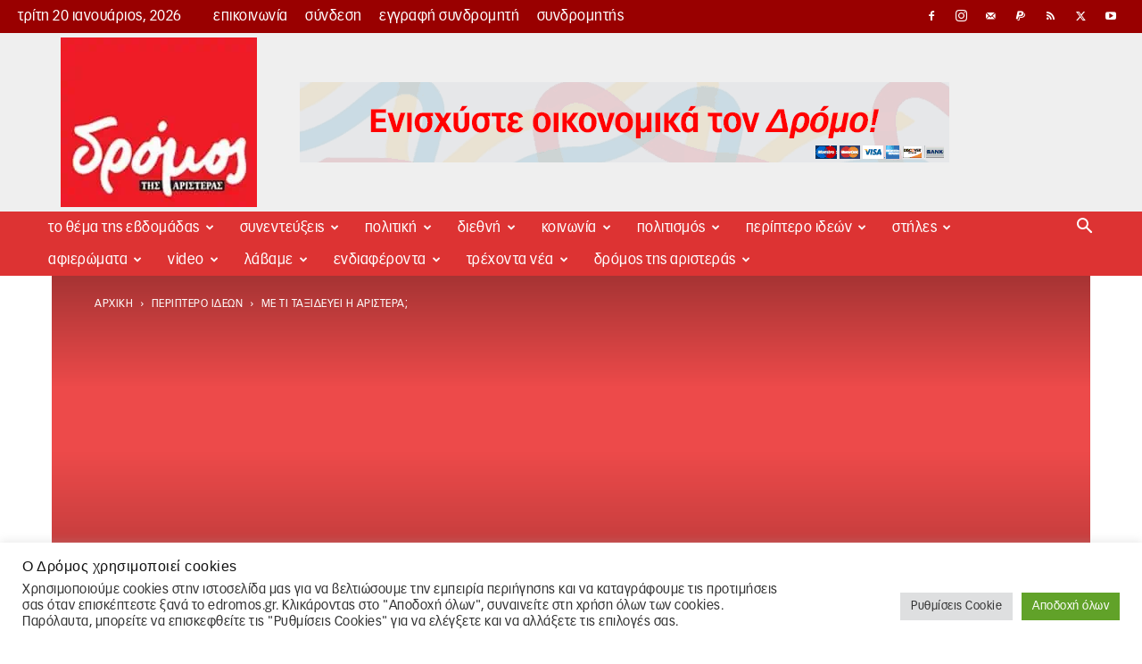

--- FILE ---
content_type: text/html; charset=UTF-8
request_url: https://edromos.gr/me-ti-taxideyei-i-aristera/
body_size: 85559
content:
<!doctype html >
<!--[if IE 8]>    <html class="ie8" lang="en"> <![endif]-->
<!--[if IE 9]>    <html class="ie9" lang="en"> <![endif]-->
<!--[if gt IE 8]><!--> <html lang="el"> <!--<![endif]-->
<head>
    <title>Με τι ταξιδεύει η Αριστερά; - Δρόμος της Αριστεράς</title>
    <meta charset="UTF-8" />
    <meta name="viewport" content="width=device-width, initial-scale=1.0">
    <link rel="pingback" href="https://edromos.gr/xmlrpc.php" />
    <meta name='robots' content='index, follow, max-image-preview:large, max-snippet:-1, max-video-preview:-1' />
<link rel="icon" type="image/png" href="https://edromos.gr/wp-content/uploads/2017/12/favicon.png"><link rel="apple-touch-icon-precomposed" sizes="76x76" href="https://edromos.gr/wp-content/uploads/2017/12/favicon.png"/><link rel="apple-touch-icon-precomposed" sizes="120x120" href="https://edromos.gr/wp-content/uploads/2017/12/favicon.png"/><link rel="apple-touch-icon-precomposed" sizes="152x152" href="https://edromos.gr/wp-content/uploads/2017/12/favicon.png"/><link rel="apple-touch-icon-precomposed" sizes="114x114" href="https://edromos.gr/wp-content/uploads/2017/12/favicon.png"/><link rel="apple-touch-icon-precomposed" sizes="144x144" href="https://edromos.gr/wp-content/uploads/2017/12/favicon.png"/><link rel="icon" type="image/png" href="https://edromos.gr/wp-content/uploads/2017/12/favicon.png"><link rel="apple-touch-icon" sizes="76x76" href="https://edromos.gr/wp-content/uploads/2017/12/favicon.png"/><link rel="apple-touch-icon" sizes="120x120" href="https://edromos.gr/wp-content/uploads/2017/12/favicon.png"/><link rel="apple-touch-icon" sizes="152x152" href="https://edromos.gr/wp-content/uploads/2017/12/favicon.png"/><link rel="apple-touch-icon" sizes="114x114" href="https://edromos.gr/wp-content/uploads/2017/12/favicon.png"/><link rel="apple-touch-icon" sizes="144x144" href="https://edromos.gr/wp-content/uploads/2017/12/favicon.png"/>
	<!-- This site is optimized with the Yoast SEO plugin v26.7 - https://yoast.com/wordpress/plugins/seo/ -->
	<meta name="description" content="Από τη μια, είναι μουδιασμένος ο κόσμος και δεν μας εμπνέει, δεν μας παροτρύνει επαρκώς, δεν μας απογειώνει, να ξεπεράσουμε κι εμείς τον εαυτό μας, να 2013, Νοέμβριος 2013, Πολιτισμός και βαρβαρότητα, τ. 186" />
	<link rel="canonical" href="https://edromos.gr/me-ti-taxideyei-i-aristera/" />
	<meta property="og:locale" content="el_GR" />
	<meta property="og:type" content="article" />
	<meta property="og:title" content="Με τι ταξιδεύει η Αριστερά; - Δρόμος της Αριστεράς" />
	<meta property="og:description" content="Από τη μια, είναι μουδιασμένος ο κόσμος και δεν μας εμπνέει, δεν μας παροτρύνει επαρκώς, δεν μας απογειώνει, να ξεπεράσουμε κι εμείς τον εαυτό μας, να 2013, Νοέμβριος 2013, Πολιτισμός και βαρβαρότητα, τ. 186" />
	<meta property="og:url" content="https://edromos.gr/me-ti-taxideyei-i-aristera/" />
	<meta property="og:site_name" content="Δρόμος της Αριστεράς" />
	<meta property="article:published_time" content="2013-11-04T06:39:34+00:00" />
	<meta property="article:modified_time" content="2022-03-08T18:17:22+00:00" />
	<meta property="og:image" content="https://edromos.gr/wp-content/uploads/2017/12/featured_img_placeholder.jpg" />
	<meta property="og:image:width" content="315" />
	<meta property="og:image:height" content="315" />
	<meta property="og:image:type" content="image/jpeg" />
	<meta name="author" content="Ηρόστρατος" />
	<meta name="twitter:card" content="summary_large_image" />
	<meta name="twitter:label1" content="Συντάχθηκε από" />
	<meta name="twitter:data1" content="Ηρόστρατος" />
	<script type="application/ld+json" class="yoast-schema-graph">{"@context":"https://schema.org","@graph":[{"@type":"Article","@id":"https://edromos.gr/me-ti-taxideyei-i-aristera/#article","isPartOf":{"@id":"https://edromos.gr/me-ti-taxideyei-i-aristera/"},"author":{"name":"Ηρόστρατος","@id":"https://edromos.gr/#/schema/person/358ae4ff2dfa033cdfd84b462f313c8f"},"headline":"Με τι ταξιδεύει η Αριστερά;","datePublished":"2013-11-04T06:39:34+00:00","dateModified":"2022-03-08T18:17:22+00:00","mainEntityOfPage":{"@id":"https://edromos.gr/me-ti-taxideyei-i-aristera/"},"wordCount":0,"image":{"@id":"https://edromos.gr/me-ti-taxideyei-i-aristera/#primaryimage"},"thumbnailUrl":"https://edromos.gr/wp-content/uploads/2017/12/featured_img_placeholder.jpg","keywords":["2013","Νοέμβριος 2013","Πολιτισμός και βαρβαρότητα","τ. 186"],"articleSection":["περίπτερο ιδεών","πολιτισμός &amp; βαρβαρότητα"],"inLanguage":"el"},{"@type":"WebPage","@id":"https://edromos.gr/me-ti-taxideyei-i-aristera/","url":"https://edromos.gr/me-ti-taxideyei-i-aristera/","name":"Με τι ταξιδεύει η Αριστερά; - Δρόμος της Αριστεράς","isPartOf":{"@id":"https://edromos.gr/#website"},"primaryImageOfPage":{"@id":"https://edromos.gr/me-ti-taxideyei-i-aristera/#primaryimage"},"image":{"@id":"https://edromos.gr/me-ti-taxideyei-i-aristera/#primaryimage"},"thumbnailUrl":"https://edromos.gr/wp-content/uploads/2017/12/featured_img_placeholder.jpg","datePublished":"2013-11-04T06:39:34+00:00","dateModified":"2022-03-08T18:17:22+00:00","author":{"@id":"https://edromos.gr/#/schema/person/358ae4ff2dfa033cdfd84b462f313c8f"},"description":"Από τη μια, είναι μουδιασμένος ο κόσμος και δεν μας εμπνέει, δεν μας παροτρύνει επαρκώς, δεν μας απογειώνει, να ξεπεράσουμε κι εμείς τον εαυτό μας, να 2013, Νοέμβριος 2013, Πολιτισμός και βαρβαρότητα, τ. 186","breadcrumb":{"@id":"https://edromos.gr/me-ti-taxideyei-i-aristera/#breadcrumb"},"inLanguage":"el","potentialAction":[{"@type":"ReadAction","target":["https://edromos.gr/me-ti-taxideyei-i-aristera/"]}]},{"@type":"ImageObject","inLanguage":"el","@id":"https://edromos.gr/me-ti-taxideyei-i-aristera/#primaryimage","url":"https://edromos.gr/wp-content/uploads/2017/12/featured_img_placeholder.jpg","contentUrl":"https://edromos.gr/wp-content/uploads/2017/12/featured_img_placeholder.jpg","width":1024,"height":1024},{"@type":"BreadcrumbList","@id":"https://edromos.gr/me-ti-taxideyei-i-aristera/#breadcrumb","itemListElement":[{"@type":"ListItem","position":1,"name":"Αρχική","item":"https://edromos.gr/"},{"@type":"ListItem","position":2,"name":"πολιτισμός","item":"https://edromos.gr/category/%cf%80%ce%bf%ce%bb%ce%b9%cf%84%ce%b9%cf%83%ce%bc%ce%bf%cf%82/"},{"@type":"ListItem","position":3,"name":"πολιτισμός &amp; βαρβαρότητα","item":"https://edromos.gr/category/%cf%80%ce%bf%ce%bb%ce%b9%cf%84%ce%b9%cf%83%ce%bc%ce%bf%cf%82/%cf%80%ce%bf%ce%bb%ce%b9%cf%84%ce%b9%cf%83%ce%bc%cf%8c%cf%82-%ce%ba%ce%b1%ce%b9-%ce%b2%ce%b1%cf%81%ce%b2%ce%b1%cf%81%cf%8c%cf%84%ce%b7%cf%84%ce%b1/"},{"@type":"ListItem","position":4,"name":"Με τι ταξιδεύει η Αριστερά;"}]},{"@type":"WebSite","@id":"https://edromos.gr/#website","url":"https://edromos.gr/","name":"Δρόμος της Αριστεράς","description":"Εναλλακτική πληροφόρηση και βήμα διαλόγου για τα κοινωνικά κινήματα και τη συλλογική πολιτική δράση. Κάθε Σάββατο έως και Τρίτη στα περίπτερα.","potentialAction":[{"@type":"SearchAction","target":{"@type":"EntryPoint","urlTemplate":"https://edromos.gr/?s={search_term_string}"},"query-input":{"@type":"PropertyValueSpecification","valueRequired":true,"valueName":"search_term_string"}}],"inLanguage":"el"},{"@type":"Person","@id":"https://edromos.gr/#/schema/person/358ae4ff2dfa033cdfd84b462f313c8f","name":"Ηρόστρατος","image":{"@type":"ImageObject","inLanguage":"el","@id":"https://edromos.gr/#/schema/person/image/","url":"https://edromos.gr/wp-content/uploads/2017/04/13115553_10209382314259848_1748360525_n-150x150.jpg","contentUrl":"https://edromos.gr/wp-content/uploads/2017/04/13115553_10209382314259848_1748360525_n-150x150.jpg","caption":"Ηρόστρατος"},"url":"https://edromos.gr/author/irostratos/"}]}</script>
	<!-- / Yoast SEO plugin. -->


<link rel='dns-prefetch' href='//www.googletagmanager.com' />
    <link rel="preconnect" href="https://www.google-analytics.com">
    <link rel="preconnect" href="https://connect.facebook.net">
    <link rel="preconnect" href="https://chimpstatic.com">
    <link rel="preconnect" href="https://www.facebook.com">
    <link rel="preconnect" href="https://www.youtube.com">

    <link rel="dns-prefetch" href="https://cdn.onesignal.com">
    <link rel="dns-prefetch" href="https://www.googletagmanager.com">
    <link rel="dns-prefetch" href="https://www.paypalobjects.com">
    <link rel="dns-prefetch" href="https://pagead2.googlesyndication.com">
    <link rel="dns-prefetch" href="https://connect.facebook.net">
    <link rel="dns-prefetch" href="https://chimpstatic.com">
    <link rel="dns-prefetch" href="https://www.google-analytics.com">
    <link rel="dns-prefetch" href="https://www.facebook.com">
    <link rel="dns-prefetch" href="https://adservice.google.com">
    <link rel="dns-prefetch" href="https://adservice.google.gr">
    <link rel="dns-prefetch" href="https://googleads.g.doubleclick.net">
    <link rel="dns-prefetch" href="https://staticxx.facebook.com">
    <link rel="dns-prefetch" href="https://www.googletagservices.com">
    <link rel="dns-prefetch" href="https://fonts.googleapis.com">

    <link rel="dns-prefetch" href="https://img.onesignal.com">
    <link rel="dns-prefetch" href="https://onesignal.com">
    <link rel="dns-prefetch" href="https://s.ytimg.com">
    <link rel="dns-prefetch" href="https://scontent.cdninstagram.com">
    <link rel="dns-prefetch" href="https://tpc.googlesyndication.com">
    <link rel="dns-prefetch" href="https://www.google.gr">
    <link rel="dns-prefetch" href="https://www.youtube.com">
    <link rel="dns-prefetch" href="//instant.page">


<link data-optimized="2" rel="stylesheet" href="https://edromos.gr/wp-content/litespeed/css/3129d7078abf4b2ba0d3f88ed3318ed0.css?ver=fbbf6" />

<style id='wp-block-image-inline-css' type='text/css'>
.wp-block-image>a,.wp-block-image>figure>a{display:inline-block}.wp-block-image img{box-sizing:border-box;height:auto;max-width:100%;vertical-align:bottom}@media not (prefers-reduced-motion){.wp-block-image img.hide{visibility:hidden}.wp-block-image img.show{animation:show-content-image .4s}}.wp-block-image[style*=border-radius] img,.wp-block-image[style*=border-radius]>a{border-radius:inherit}.wp-block-image.has-custom-border img{box-sizing:border-box}.wp-block-image.aligncenter{text-align:center}.wp-block-image.alignfull>a,.wp-block-image.alignwide>a{width:100%}.wp-block-image.alignfull img,.wp-block-image.alignwide img{height:auto;width:100%}.wp-block-image .aligncenter,.wp-block-image .alignleft,.wp-block-image .alignright,.wp-block-image.aligncenter,.wp-block-image.alignleft,.wp-block-image.alignright{display:table}.wp-block-image .aligncenter>figcaption,.wp-block-image .alignleft>figcaption,.wp-block-image .alignright>figcaption,.wp-block-image.aligncenter>figcaption,.wp-block-image.alignleft>figcaption,.wp-block-image.alignright>figcaption{caption-side:bottom;display:table-caption}.wp-block-image .alignleft{float:left;margin:.5em 1em .5em 0}.wp-block-image .alignright{float:right;margin:.5em 0 .5em 1em}.wp-block-image .aligncenter{margin-left:auto;margin-right:auto}.wp-block-image :where(figcaption){margin-bottom:1em;margin-top:.5em}.wp-block-image.is-style-circle-mask img{border-radius:9999px}@supports ((-webkit-mask-image:none) or (mask-image:none)) or (-webkit-mask-image:none){.wp-block-image.is-style-circle-mask img{border-radius:0;-webkit-mask-image:url('data:image/svg+xml;utf8,<svg viewBox="0 0 100 100" xmlns="http://www.w3.org/2000/svg"><circle cx="50" cy="50" r="50"/></svg>');mask-image:url('data:image/svg+xml;utf8,<svg viewBox="0 0 100 100" xmlns="http://www.w3.org/2000/svg"><circle cx="50" cy="50" r="50"/></svg>');mask-mode:alpha;-webkit-mask-position:center;mask-position:center;-webkit-mask-repeat:no-repeat;mask-repeat:no-repeat;-webkit-mask-size:contain;mask-size:contain}}:root :where(.wp-block-image.is-style-rounded img,.wp-block-image .is-style-rounded img){border-radius:9999px}.wp-block-image figure{margin:0}.wp-lightbox-container{display:flex;flex-direction:column;position:relative}.wp-lightbox-container img{cursor:zoom-in}.wp-lightbox-container img:hover+button{opacity:1}.wp-lightbox-container button{align-items:center;backdrop-filter:blur(16px) saturate(180%);background-color:#5a5a5a40;border:none;border-radius:4px;cursor:zoom-in;display:flex;height:20px;justify-content:center;opacity:0;padding:0;position:absolute;right:16px;text-align:center;top:16px;width:20px;z-index:100}@media not (prefers-reduced-motion){.wp-lightbox-container button{transition:opacity .2s ease}}.wp-lightbox-container button:focus-visible{outline:3px auto #5a5a5a40;outline:3px auto -webkit-focus-ring-color;outline-offset:3px}.wp-lightbox-container button:hover{cursor:pointer;opacity:1}.wp-lightbox-container button:focus{opacity:1}.wp-lightbox-container button:focus,.wp-lightbox-container button:hover,.wp-lightbox-container button:not(:hover):not(:active):not(.has-background){background-color:#5a5a5a40;border:none}.wp-lightbox-overlay{box-sizing:border-box;cursor:zoom-out;height:100vh;left:0;overflow:hidden;position:fixed;top:0;visibility:hidden;width:100%;z-index:100000}.wp-lightbox-overlay .close-button{align-items:center;cursor:pointer;display:flex;justify-content:center;min-height:40px;min-width:40px;padding:0;position:absolute;right:calc(env(safe-area-inset-right) + 16px);top:calc(env(safe-area-inset-top) + 16px);z-index:5000000}.wp-lightbox-overlay .close-button:focus,.wp-lightbox-overlay .close-button:hover,.wp-lightbox-overlay .close-button:not(:hover):not(:active):not(.has-background){background:none;border:none}.wp-lightbox-overlay .lightbox-image-container{height:var(--wp--lightbox-container-height);left:50%;overflow:hidden;position:absolute;top:50%;transform:translate(-50%,-50%);transform-origin:top left;width:var(--wp--lightbox-container-width);z-index:9999999999}.wp-lightbox-overlay .wp-block-image{align-items:center;box-sizing:border-box;display:flex;height:100%;justify-content:center;margin:0;position:relative;transform-origin:0 0;width:100%;z-index:3000000}.wp-lightbox-overlay .wp-block-image img{height:var(--wp--lightbox-image-height);min-height:var(--wp--lightbox-image-height);min-width:var(--wp--lightbox-image-width);width:var(--wp--lightbox-image-width)}.wp-lightbox-overlay .wp-block-image figcaption{display:none}.wp-lightbox-overlay button{background:none;border:none}.wp-lightbox-overlay .scrim{background-color:#fff;height:100%;opacity:.9;position:absolute;width:100%;z-index:2000000}.wp-lightbox-overlay.active{visibility:visible}@media not (prefers-reduced-motion){.wp-lightbox-overlay.active{animation:turn-on-visibility .25s both}.wp-lightbox-overlay.active img{animation:turn-on-visibility .35s both}.wp-lightbox-overlay.show-closing-animation:not(.active){animation:turn-off-visibility .35s both}.wp-lightbox-overlay.show-closing-animation:not(.active) img{animation:turn-off-visibility .25s both}.wp-lightbox-overlay.zoom.active{animation:none;opacity:1;visibility:visible}.wp-lightbox-overlay.zoom.active .lightbox-image-container{animation:lightbox-zoom-in .4s}.wp-lightbox-overlay.zoom.active .lightbox-image-container img{animation:none}.wp-lightbox-overlay.zoom.active .scrim{animation:turn-on-visibility .4s forwards}.wp-lightbox-overlay.zoom.show-closing-animation:not(.active){animation:none}.wp-lightbox-overlay.zoom.show-closing-animation:not(.active) .lightbox-image-container{animation:lightbox-zoom-out .4s}.wp-lightbox-overlay.zoom.show-closing-animation:not(.active) .lightbox-image-container img{animation:none}.wp-lightbox-overlay.zoom.show-closing-animation:not(.active) .scrim{animation:turn-off-visibility .4s forwards}}@keyframes show-content-image{0%{visibility:hidden}99%{visibility:hidden}to{visibility:visible}}@keyframes turn-on-visibility{0%{opacity:0}to{opacity:1}}@keyframes turn-off-visibility{0%{opacity:1;visibility:visible}99%{opacity:0;visibility:visible}to{opacity:0;visibility:hidden}}@keyframes lightbox-zoom-in{0%{transform:translate(calc((-100vw + var(--wp--lightbox-scrollbar-width))/2 + var(--wp--lightbox-initial-left-position)),calc(-50vh + var(--wp--lightbox-initial-top-position))) scale(var(--wp--lightbox-scale))}to{transform:translate(-50%,-50%) scale(1)}}@keyframes lightbox-zoom-out{0%{transform:translate(-50%,-50%) scale(1);visibility:visible}99%{visibility:visible}to{transform:translate(calc((-100vw + var(--wp--lightbox-scrollbar-width))/2 + var(--wp--lightbox-initial-left-position)),calc(-50vh + var(--wp--lightbox-initial-top-position))) scale(var(--wp--lightbox-scale));visibility:hidden}}
/*# sourceURL=https://edromos.gr/wp-includes/blocks/image/style.min.css */
</style>
























<script type="4f3d919be464bb989ea203c7-text/javascript" src="https://edromos.gr/wp-includes/js/jquery/jquery.min.js?ver=3.7.1" id="jquery-core-js"></script>
<script type="4f3d919be464bb989ea203c7-text/javascript" src="https://edromos.gr/wp-includes/js/jquery/jquery-migrate.min.js?ver=3.4.1" id="jquery-migrate-js"></script>
<script type="4f3d919be464bb989ea203c7-text/javascript" id="cookie-law-info-js-extra">
/* <![CDATA[ */
var Cli_Data = {"nn_cookie_ids":["d","na_sc_e","na_srp","na_sr","na_rn","ouid","na_id","na_tc","_mcid","u","uid","CONSENT","__gads","_gat_gtag_UA_51537150_2","_gid","_ga","_ga_2LQZ4DMJDZ","yt.innertube::nextId","yt.innertube::requests","anj","CMRUM3","uuid2","ab","DSID","CMST","CMPRO","KADUSERCOOKIE","uuid","ov","mdata","id","CMPS","CMID","KTPCACOOKIE","pxrc","rlas3","yt-remote-connected-devices","yt-remote-device-id","__qca","_fbp","VISITOR_INFO1_LIVE","YSC","IDE","fr","mc","test_cookie","bm_sz","ak_bmsc","_abck","cookielawinfo-checkbox-others","cookielawinfo-checkbox-advertisement","cookielawinfo-checkbox-analytics","cookielawinfo-checkbox-performance","cookielawinfo-checkbox-functional","cookielawinfo-checkbox-necessary","CookieLawInfoConsent","ppwp_wp_session"],"cookielist":[],"non_necessary_cookies":{"necessary":["bm_sz","ak_bmsc","_abck","CookieLawInfoConsent"],"functional":["na_sc_e","na_srp","na_sr","na_rn","ouid","na_id","na_tc","_mcid"],"performance":["d"],"analytics":["u","uid","CONSENT","__gads","_gat_gtag_UA_51537150_2","_gid","_ga","_ga_2LQZ4DMJDZ"],"advertisement":["yt.innertube::nextId","yt.innertube::requests","anj","CMRUM3","uuid2","ab","DSID","CMST","CMPRO","KADUSERCOOKIE","uuid","ov","mdata","id","CMPS","CMID","KTPCACOOKIE","pxrc","rlas3","yt-remote-connected-devices","yt-remote-device-id","__qca","_fbp","VISITOR_INFO1_LIVE","YSC","IDE","fr","mc","test_cookie"],"others":["ppwp_wp_session"]},"ccpaEnabled":"","ccpaRegionBased":"","ccpaBarEnabled":"","strictlyEnabled":["necessary","obligatoire"],"ccpaType":"gdpr","js_blocking":"1","custom_integration":"","triggerDomRefresh":"","secure_cookies":""};
var cli_cookiebar_settings = {"animate_speed_hide":"500","animate_speed_show":"500","background":"#FFF","border":"#b1a6a6c2","border_on":"","button_1_button_colour":"#61a229","button_1_button_hover":"#4e8221","button_1_link_colour":"#fff","button_1_as_button":"1","button_1_new_win":"","button_2_button_colour":"#333","button_2_button_hover":"#292929","button_2_link_colour":"#444","button_2_as_button":"","button_2_hidebar":"","button_3_button_colour":"#dedfe0","button_3_button_hover":"#b2b2b3","button_3_link_colour":"#333333","button_3_as_button":"1","button_3_new_win":"","button_4_button_colour":"#dedfe0","button_4_button_hover":"#b2b2b3","button_4_link_colour":"#333333","button_4_as_button":"1","button_7_button_colour":"#61a229","button_7_button_hover":"#4e8221","button_7_link_colour":"#fff","button_7_as_button":"1","button_7_new_win":"","font_family":"inherit","header_fix":"1","notify_animate_hide":"1","notify_animate_show":"1","notify_div_id":"#cookie-law-info-bar","notify_position_horizontal":"right","notify_position_vertical":"bottom","scroll_close":"","scroll_close_reload":"","accept_close_reload":"1","reject_close_reload":"","showagain_tab":"","showagain_background":"#fff","showagain_border":"#000","showagain_div_id":"#cookie-law-info-again","showagain_x_position":"100px","text":"#333333","show_once_yn":"","show_once":"10000","logging_on":"","as_popup":"","popup_overlay":"1","bar_heading_text":"\u039f \u0394\u03c1\u03cc\u03bc\u03bf\u03c2 \u03c7\u03c1\u03b7\u03c3\u03b9\u03bc\u03bf\u03c0\u03bf\u03b9\u03b5\u03af cookies","cookie_bar_as":"banner","popup_showagain_position":"bottom-right","widget_position":"left"};
var log_object = {"ajax_url":"https://edromos.gr/wp-admin/admin-ajax.php"};
//# sourceURL=cookie-law-info-js-extra
/* ]]> */
</script>
<script type="4f3d919be464bb989ea203c7-text/javascript" src="https://edromos.gr/wp-content/plugins/cookie-law-info/legacy/public/js/cookie-law-info-public.js?ver=3.3.9.1" id="cookie-law-info-js"></script>
<script type="4f3d919be464bb989ea203c7-text/javascript" src="https://edromos.gr/wp-content/plugins/email-syndromites/public/js/email-syndromites-public.js?ver=1.0.0" id="email-syndromites-js"></script>
<script type="4f3d919be464bb989ea203c7-text/javascript" id="image-watermark-no-right-click-js-before">
/* <![CDATA[ */
var iwArgsNoRightClick = {"rightclick":"N","draganddrop":"N","devtools":"Y","enableToast":"Y","toastMessage":"This content is protected"};

//# sourceURL=image-watermark-no-right-click-js-before
/* ]]> */
</script>
<script type="4f3d919be464bb989ea203c7-text/javascript" src="https://edromos.gr/wp-content/plugins/image-watermark/js/no-right-click.js?ver=2.0.3" id="image-watermark-no-right-click-js"></script>
<script type="4f3d919be464bb989ea203c7-text/javascript" src="https://edromos.gr/wp-content/plugins/wp-user-avatar/assets/flatpickr/flatpickr.min.js?ver=4.16.8" id="ppress-flatpickr-js"></script>
<script type="4f3d919be464bb989ea203c7-text/javascript" src="https://edromos.gr/wp-content/plugins/wp-user-avatar/assets/select2/select2.min.js?ver=4.16.8" id="ppress-select2-js"></script>

<!-- Google tag (gtag.js) snippet added by Site Kit -->
<!-- Google Analytics snippet added by Site Kit -->
<script type="4f3d919be464bb989ea203c7-text/javascript" src="https://www.googletagmanager.com/gtag/js?id=G-2LQZ4DMJDZ" id="google_gtagjs-js" async></script>
<script type="4f3d919be464bb989ea203c7-text/javascript" id="google_gtagjs-js-after">
/* <![CDATA[ */
window.dataLayer = window.dataLayer || [];function gtag(){dataLayer.push(arguments);}
gtag("set","linker",{"domains":["edromos.gr"]});
gtag("js", new Date());
gtag("set", "developer_id.dZTNiMT", true);
gtag("config", "G-2LQZ4DMJDZ", {"googlesitekit_post_type":"post","googlesitekit_post_author":"\u0397\u03c1\u03cc\u03c3\u03c4\u03c1\u03b1\u03c4\u03bf\u03c2","googlesitekit_post_date":"20131104"});
//# sourceURL=google_gtagjs-js-after
/* ]]> */
</script>

<!-- This site is using AdRotate v5.17.2 to display their advertisements - https://ajdg.solutions/ -->
<!-- AdRotate CSS -->

<!-- /AdRotate CSS -->

<meta property="fb:app_id" content="135767887067121"/><meta name="generator" content="Site Kit by Google 1.170.0" />    <script type="4f3d919be464bb989ea203c7-text/javascript">
        window.tdb_global_vars = {"wpRestUrl":"https:\/\/edromos.gr\/wp-json\/","permalinkStructure":"\/%postname%\/"};
        window.tdb_p_autoload_vars = {"isAjax":false,"isAdminBarShowing":false,"autoloadStatus":"off","origPostEditUrl":null};
    </script>
    
    

    
	
<!-- Meta Pixel Code -->
<script type="text/plain" data-cli-class="cli-blocker-script"  data-cli-script-type="analytics" data-cli-block="true"  data-cli-element-position="head">
!function(f,b,e,v,n,t,s){if(f.fbq)return;n=f.fbq=function(){n.callMethod?
n.callMethod.apply(n,arguments):n.queue.push(arguments)};if(!f._fbq)f._fbq=n;
n.push=n;n.loaded=!0;n.version='2.0';n.queue=[];t=b.createElement(e);t.async=!0;
t.src=v;s=b.getElementsByTagName(e)[0];s.parentNode.insertBefore(t,s)}(window,
document,'script','https://connect.facebook.net/en_US/fbevents.js');
</script>
<!-- End Meta Pixel Code -->
<script type="text/plain" data-cli-class="cli-blocker-script"  data-cli-script-type="analytics" data-cli-block="true"  data-cli-element-position="head">var url = window.location.origin + '?ob=open-bridge';
            fbq('set', 'openbridge', '382054995952329', url);
fbq('init', '382054995952329', {}, {
    "agent": "wordpress-6.9-4.1.5"
})</script><script type="text/plain" data-cli-class="cli-blocker-script"  data-cli-script-type="analytics" data-cli-block="true"  data-cli-element-position="head">
    fbq('track', 'PageView', []);
  </script>
<!-- Google Tag Manager snippet added by Site Kit -->
<script type="4f3d919be464bb989ea203c7-text/javascript">
/* <![CDATA[ */

			( function( w, d, s, l, i ) {
				w[l] = w[l] || [];
				w[l].push( {'gtm.start': new Date().getTime(), event: 'gtm.js'} );
				var f = d.getElementsByTagName( s )[0],
					j = d.createElement( s ), dl = l != 'dataLayer' ? '&l=' + l : '';
				j.async = true;
				j.src = 'https://www.googletagmanager.com/gtm.js?id=' + i + dl;
				f.parentNode.insertBefore( j, f );
			} )( window, document, 'script', 'dataLayer', 'GTM-T45XRX5' );
			
/* ]]> */
</script>

<!-- End Google Tag Manager snippet added by Site Kit -->

<!-- JS generated by theme -->

<script type="4f3d919be464bb989ea203c7-text/javascript" id="td-generated-header-js">
    
    

	    var tdBlocksArray = []; //here we store all the items for the current page

	    // td_block class - each ajax block uses a object of this class for requests
	    function tdBlock() {
		    this.id = '';
		    this.block_type = 1; //block type id (1-234 etc)
		    this.atts = '';
		    this.td_column_number = '';
		    this.td_current_page = 1; //
		    this.post_count = 0; //from wp
		    this.found_posts = 0; //from wp
		    this.max_num_pages = 0; //from wp
		    this.td_filter_value = ''; //current live filter value
		    this.is_ajax_running = false;
		    this.td_user_action = ''; // load more or infinite loader (used by the animation)
		    this.header_color = '';
		    this.ajax_pagination_infinite_stop = ''; //show load more at page x
	    }

        // td_js_generator - mini detector
        ( function () {
            var htmlTag = document.getElementsByTagName("html")[0];

	        if ( navigator.userAgent.indexOf("MSIE 10.0") > -1 ) {
                htmlTag.className += ' ie10';
            }

            if ( !!navigator.userAgent.match(/Trident.*rv\:11\./) ) {
                htmlTag.className += ' ie11';
            }

	        if ( navigator.userAgent.indexOf("Edge") > -1 ) {
                htmlTag.className += ' ieEdge';
            }

            if ( /(iPad|iPhone|iPod)/g.test(navigator.userAgent) ) {
                htmlTag.className += ' td-md-is-ios';
            }

            var user_agent = navigator.userAgent.toLowerCase();
            if ( user_agent.indexOf("android") > -1 ) {
                htmlTag.className += ' td-md-is-android';
            }

            if ( -1 !== navigator.userAgent.indexOf('Mac OS X')  ) {
                htmlTag.className += ' td-md-is-os-x';
            }

            if ( /chrom(e|ium)/.test(navigator.userAgent.toLowerCase()) ) {
               htmlTag.className += ' td-md-is-chrome';
            }

            if ( -1 !== navigator.userAgent.indexOf('Firefox') ) {
                htmlTag.className += ' td-md-is-firefox';
            }

            if ( -1 !== navigator.userAgent.indexOf('Safari') && -1 === navigator.userAgent.indexOf('Chrome') ) {
                htmlTag.className += ' td-md-is-safari';
            }

            if( -1 !== navigator.userAgent.indexOf('IEMobile') ){
                htmlTag.className += ' td-md-is-iemobile';
            }

        })();

        var tdLocalCache = {};

        ( function () {
            "use strict";

            tdLocalCache = {
                data: {},
                remove: function (resource_id) {
                    delete tdLocalCache.data[resource_id];
                },
                exist: function (resource_id) {
                    return tdLocalCache.data.hasOwnProperty(resource_id) && tdLocalCache.data[resource_id] !== null;
                },
                get: function (resource_id) {
                    return tdLocalCache.data[resource_id];
                },
                set: function (resource_id, cachedData) {
                    tdLocalCache.remove(resource_id);
                    tdLocalCache.data[resource_id] = cachedData;
                }
            };
        })();

    
    
var td_viewport_interval_list=[{"limitBottom":767,"sidebarWidth":228},{"limitBottom":1018,"sidebarWidth":300},{"limitBottom":1140,"sidebarWidth":324}];
var tds_general_modal_image="yes";
var td_viewport_interval_list=[{"limitBottom":767,"sidebarWidth":228},{"limitBottom":1018,"sidebarWidth":300},{"limitBottom":1140,"sidebarWidth":324}];
var tds_general_modal_image="yes";
var tdc_is_installed="yes";
var tdc_domain_active=false;
var td_ajax_url="https:\/\/edromos.gr\/wp-admin\/admin-ajax.php?td_theme_name=Newspaper&v=12.7.1";
var td_get_template_directory_uri="https:\/\/edromos.gr\/wp-content\/plugins\/td-composer\/legacy\/common";
var tds_snap_menu="smart_snap_always";
var tds_logo_on_sticky="show_header_logo";
var tds_header_style="3";
var td_please_wait="\u03a0\u03b1\u03c1\u03b1\u03ba\u03b1\u03bb\u03bf\u03cd\u03bc\u03b5 \u03c0\u03b5\u03c1\u03b9\u03bc\u03ad\u03bd\u03b5\u03c4\u03b5...";
var td_email_user_pass_incorrect="\u03a7\u03c1\u03ae\u03c3\u03c4\u03b7\u03c2 \u03ae \u03ba\u03c9\u03b4\u03b9\u03ba\u03cc\u03c2 \u03bb\u03b1\u03bd\u03b8\u03b1\u03c3\u03bc\u03ad\u03bd\u03bf\u03c2!";
var td_email_user_incorrect="Email \u03ae \u03cc\u03bd\u03bf\u03bc\u03b1 \u03c7\u03c1\u03ae\u03c3\u03c4\u03b7 \u03bb\u03b1\u03bd\u03b8\u03b1\u03c3\u03bc\u03ad\u03bd\u03bf!";
var td_email_incorrect="Email \u03bb\u03b1\u03bd\u03b8\u03b1\u03c3\u03bc\u03ad\u03bd\u03bf!";
var td_user_incorrect="Username incorrect!";
var td_email_user_empty="Email or username empty!";
var td_pass_empty="Pass empty!";
var td_pass_pattern_incorrect="Invalid Pass Pattern!";
var td_retype_pass_incorrect="Retyped Pass incorrect!";
var tds_more_articles_on_post_enable="show";
var tds_more_articles_on_post_time_to_wait="";
var tds_more_articles_on_post_pages_distance_from_top=700;
var tds_captcha="";
var tds_theme_color_site_wide="#dd3333";
var tds_smart_sidebar="enabled";
var tdThemeName="Newspaper";
var tdThemeNameWl="Newspaper";
var td_magnific_popup_translation_tPrev="\u03a0\u03c1\u03bf\u03b7\u03b3\u03bf\u03cd\u03bc\u03b5\u03bd\u03bf (\u039a\u03bf\u03c5\u03bc\u03c0\u03af \u03b1\u03c1\u03b9\u03c3\u03c4\u03b5\u03c1\u03bf\u03cd \u03b2\u03ad\u03bb\u03bf\u03c5\u03c2)";
var td_magnific_popup_translation_tNext="\u0395\u03c0\u03cc\u03bc\u03b5\u03bd\u03bf (\u039a\u03bf\u03c5\u03bc\u03c0\u03af \u03b4\u03b5\u03be\u03b9\u03bf\u03cd \u03b2\u03ad\u03bb\u03bf\u03c5\u03c2)";
var td_magnific_popup_translation_tCounter="%curr% \u03b1\u03c0\u03cc %total%";
var td_magnific_popup_translation_ajax_tError="\u03a4\u03bf \u03c0\u03b5\u03c1\u03b9\u03b5\u03c7\u03cc\u03bc\u03b5\u03bd\u03bf \u03b1\u03c0\u03cc %url% \u03b4\u03b5\u03bd \u03ae\u03c4\u03b1\u03bd \u03b4\u03c5\u03bd\u03b1\u03c4\u03cc \u03bd\u03b1 \u03c6\u03bf\u03c1\u03c4\u03c9\u03b8\u03b5\u03af.";
var td_magnific_popup_translation_image_tError="\u0397 \u03b5\u03b9\u03ba\u03cc\u03bd\u03b1 #%curr% \u03b4\u03b5\u03bd \u03ae\u03c4\u03b1\u03bd \u03b4\u03c5\u03bd\u03b1\u03c4\u03cc \u03bd\u03b1 \u03c6\u03bf\u03c1\u03c4\u03c9\u03b8\u03b5\u03af.";
var tdBlockNonce="ce4ffbc297";
var tdMobileMenu="enabled";
var tdMobileSearch="enabled";
var tdsDateFormat="l j F, Y";
var tdDateNamesI18n={"month_names":["\u0399\u03b1\u03bd\u03bf\u03c5\u03ac\u03c1\u03b9\u03bf\u03c2","\u03a6\u03b5\u03b2\u03c1\u03bf\u03c5\u03ac\u03c1\u03b9\u03bf\u03c2","\u039c\u03ac\u03c1\u03c4\u03b9\u03bf\u03c2","\u0391\u03c0\u03c1\u03af\u03bb\u03b9\u03bf\u03c2","\u039c\u03ac\u03b9\u03bf\u03c2","\u0399\u03bf\u03cd\u03bd\u03b9\u03bf\u03c2","\u0399\u03bf\u03cd\u03bb\u03b9\u03bf\u03c2","\u0391\u03cd\u03b3\u03bf\u03c5\u03c3\u03c4\u03bf\u03c2","\u03a3\u03b5\u03c0\u03c4\u03ad\u03bc\u03b2\u03c1\u03b9\u03bf\u03c2","\u039f\u03ba\u03c4\u03ce\u03b2\u03c1\u03b9\u03bf\u03c2","\u039d\u03bf\u03ad\u03bc\u03b2\u03c1\u03b9\u03bf\u03c2","\u0394\u03b5\u03ba\u03ad\u03bc\u03b2\u03c1\u03b9\u03bf\u03c2"],"month_names_short":["\u0399\u03b1\u03bd","\u03a6\u03b5\u03b2","\u039c\u03b1\u03c1","\u0391\u03c0\u03c1","\u039c\u03ac\u03b9","\u0399\u03bf\u03cd\u03bd","\u0399\u03bf\u03cd\u03bb","\u0391\u03c5\u03b3","\u03a3\u03b5\u03c0","\u039f\u03ba\u03c4","\u039d\u03bf\u03ad","\u0394\u03b5\u03ba"],"day_names":["\u039a\u03c5\u03c1\u03b9\u03b1\u03ba\u03ae","\u0394\u03b5\u03c5\u03c4\u03ad\u03c1\u03b1","\u03a4\u03c1\u03af\u03c4\u03b7","\u03a4\u03b5\u03c4\u03ac\u03c1\u03c4\u03b7","\u03a0\u03ad\u03bc\u03c0\u03c4\u03b7","\u03a0\u03b1\u03c1\u03b1\u03c3\u03ba\u03b5\u03c5\u03ae","\u03a3\u03ac\u03b2\u03b2\u03b1\u03c4\u03bf"],"day_names_short":["\u039a\u03c5","\u0394\u03b5","\u03a4\u03c1","\u03a4\u03b5","\u03a0\u03b5","\u03a0\u03b1","\u03a3\u03b1"]};
var tdb_modal_confirm="\u03b1\u03c0\u03bf\u03b8\u03b7\u03ba\u03b5\u03cd\u03c3\u03b5\u03c4\u03b5";
var tdb_modal_cancel="\u039c\u03b1\u03c4\u03b1\u03af\u03c9\u03c3\u03b7";
var tdb_modal_confirm_alt="\u039d\u03b1\u03af";
var tdb_modal_cancel_alt="\u03cc\u03c7\u03b9";
var td_deploy_mode="deploy";
var td_ad_background_click_link="";
var td_ad_background_click_target="";
</script>


<!-- Header style compiled by theme -->



<meta property="fb:pages" content="322683571190935" />

<meta name="google-site-verification" content="2JaQi0LiLqn8eczkqOSjEOYDeEFoaCIvYsCUTY0i4cQ" />
<script id="mcjs" type="4f3d919be464bb989ea203c7-text/javascript">!function(c,h,i,m,p){m=c.createElement(h),p=c.getElementsByTagName(h)[0],m.async=1,m.src=i,p.parentNode.insertBefore(m,p)}(document,"script","https://chimpstatic.com/mcjs-connected/js/users/afa1454e5490cdfa6baf5a2c2/b4c96de6a1408346d524c7fa7.js");</script>

<!-- Global site tag (gtag.js) - Google Analytics -->
<script async src="https://www.googletagmanager.com/gtag/js?id=UA-51537150-2" type="4f3d919be464bb989ea203c7-text/javascript"></script>
<script type="4f3d919be464bb989ea203c7-text/javascript">
  window.dataLayer = window.dataLayer || [];
  function gtag(){dataLayer.push(arguments);}
  gtag('js', new Date());

  gtag('config', 'UA-51537150-2', {'site_speed_sample_rate': 100});
</script>
<!-- Global site tag (gtag.js) - Google Analytics -->
<script async src="https://www.googletagmanager.com/gtag/js?id=G-2LQZ4DMJDZ" type="4f3d919be464bb989ea203c7-text/javascript"></script>
<script type="4f3d919be464bb989ea203c7-text/javascript">
  window.dataLayer = window.dataLayer || [];
  function gtag(){dataLayer.push(arguments);}
  gtag('js', new Date());

  gtag('config', 'G-2LQZ4DMJDZ');
</script>
<!-- Google Tag Manager -->
<script type="4f3d919be464bb989ea203c7-text/javascript">(function(w,d,s,l,i){w[l]=w[l]||[];w[l].push({'gtm.start':
new Date().getTime(),event:'gtm.js'});var f=d.getElementsByTagName(s)[0],
j=d.createElement(s),dl=l!='dataLayer'?'&l='+l:'';j.async=true;j.src=
'https://www.googletagmanager.com/gtm.js?id='+i+dl;f.parentNode.insertBefore(j,f);
})(window,document,'script','dataLayer','GTM-NHKSLL6');</script>
<!-- End Google Tag Manager -->



<script type="application/ld+json">
    {
        "@context": "https://schema.org",
        "@type": "BreadcrumbList",
        "itemListElement": [
            {
                "@type": "ListItem",
                "position": 1,
                "item": {
                    "@type": "WebSite",
                    "@id": "https://edromos.gr/",
                    "name": "Αρχική"
                }
            },
            {
                "@type": "ListItem",
                "position": 2,
                    "item": {
                    "@type": "WebPage",
                    "@id": "https://edromos.gr/category/%cf%80%ce%b5%cf%81%ce%b9%cf%80%cf%84%ce%b5%cf%81%ce%bf-%ce%b9%ce%b4%ce%b5%cf%89%ce%bd/",
                    "name": "περίπτερο ιδεών"
                }
            }
            ,{
                "@type": "ListItem",
                "position": 3,
                    "item": {
                    "@type": "WebPage",
                    "@id": "https://edromos.gr/me-ti-taxideyei-i-aristera/",
                    "name": "Με τι ταξιδεύει η Αριστερά;"                                
                }
            }    
        ]
    }
</script>
<link rel="icon" href="https://edromos.gr/wp-content/uploads/2016/04/cropped-logo-official-dromos-32x32.png" sizes="32x32" />
<link rel="icon" href="https://edromos.gr/wp-content/uploads/2016/04/cropped-logo-official-dromos-192x192.png" sizes="192x192" />
<link rel="apple-touch-icon" href="https://edromos.gr/wp-content/uploads/2016/04/cropped-logo-official-dromos-180x180.png" />
<meta name="msapplication-TileImage" content="https://edromos.gr/wp-content/uploads/2016/04/cropped-logo-official-dromos-270x270.png" />
		
		
<!-- Button style compiled by theme -->



	

<script data-cfasync="false" nonce="7429ea4e-3065-45d3-8937-8a01f789e393">try{(function(w,d){!function(j,k,l,m){if(j.zaraz)console.error("zaraz is loaded twice");else{j[l]=j[l]||{};j[l].executed=[];j.zaraz={deferred:[],listeners:[]};j.zaraz._v="5874";j.zaraz._n="7429ea4e-3065-45d3-8937-8a01f789e393";j.zaraz.q=[];j.zaraz._f=function(n){return async function(){var o=Array.prototype.slice.call(arguments);j.zaraz.q.push({m:n,a:o})}};for(const p of["track","set","debug"])j.zaraz[p]=j.zaraz._f(p);j.zaraz.init=()=>{var q=k.getElementsByTagName(m)[0],r=k.createElement(m),s=k.getElementsByTagName("title")[0];s&&(j[l].t=k.getElementsByTagName("title")[0].text);j[l].x=Math.random();j[l].w=j.screen.width;j[l].h=j.screen.height;j[l].j=j.innerHeight;j[l].e=j.innerWidth;j[l].l=j.location.href;j[l].r=k.referrer;j[l].k=j.screen.colorDepth;j[l].n=k.characterSet;j[l].o=(new Date).getTimezoneOffset();if(j.dataLayer)for(const t of Object.entries(Object.entries(dataLayer).reduce((u,v)=>({...u[1],...v[1]}),{})))zaraz.set(t[0],t[1],{scope:"page"});j[l].q=[];for(;j.zaraz.q.length;){const w=j.zaraz.q.shift();j[l].q.push(w)}r.defer=!0;for(const x of[localStorage,sessionStorage])Object.keys(x||{}).filter(z=>z.startsWith("_zaraz_")).forEach(y=>{try{j[l]["z_"+y.slice(7)]=JSON.parse(x.getItem(y))}catch{j[l]["z_"+y.slice(7)]=x.getItem(y)}});r.referrerPolicy="origin";r.src="/cdn-cgi/zaraz/s.js?z="+btoa(encodeURIComponent(JSON.stringify(j[l])));q.parentNode.insertBefore(r,q)};["complete","interactive"].includes(k.readyState)?zaraz.init():j.addEventListener("DOMContentLoaded",zaraz.init)}}(w,d,"zarazData","script");window.zaraz._p=async d$=>new Promise(ea=>{if(d$){d$.e&&d$.e.forEach(eb=>{try{const ec=d.querySelector("script[nonce]"),ed=ec?.nonce||ec?.getAttribute("nonce"),ee=d.createElement("script");ed&&(ee.nonce=ed);ee.innerHTML=eb;ee.onload=()=>{d.head.removeChild(ee)};d.head.appendChild(ee)}catch(ef){console.error(`Error executing script: ${eb}\n`,ef)}});Promise.allSettled((d$.f||[]).map(eg=>fetch(eg[0],eg[1])))}ea()});zaraz._p({"e":["(function(w,d){})(window,document)"]});})(window,document)}catch(e){throw fetch("/cdn-cgi/zaraz/t"),e;};</script></head>

<body data-rsssl=1 class="wp-singular post-template-default single single-post postid-12030 single-format-standard wp-theme-Newspaper wp-child-theme-Newspaper-child td-standard-pack me-ti-taxideyei-i-aristera global-block-template-8 td-business single_template_7 td-boxed-layout" itemscope="itemscope" itemtype="https://schema.org/WebPage">

<div class="td-scroll-up" data-style="style1"><i class="td-icon-menu-up"></i></div>
    <div class="td-menu-background" style="visibility:hidden"></div>
<div id="td-mobile-nav" style="visibility:hidden">
    <div class="td-mobile-container">
        <!-- mobile menu top section -->
        <div class="td-menu-socials-wrap">
            <!-- socials -->
            <div class="td-menu-socials">
                
        <span class="td-social-icon-wrap">
            <a target="_blank" rel="nofollow" href="https://www.facebook.com/DromosThsAristeras" title="Facebook">
                <i class="td-icon-font td-icon-facebook"></i>
                <span style="display: none">Facebook</span>
            </a>
        </span>
        <span class="td-social-icon-wrap">
            <a target="_blank" rel="nofollow" href="https://www.instagram.com/edromos.gr/" title="Instagram">
                <i class="td-icon-font td-icon-instagram"></i>
                <span style="display: none">Instagram</span>
            </a>
        </span>
        <span class="td-social-icon-wrap">
            <a target="_blank" rel="nofollow" href="/cdn-cgi/l/email-protection#2d44434b426d48495f4240425e034a5f" title="Mail">
                <i class="td-icon-font td-icon-mail-1"></i>
                <span style="display: none">Mail</span>
            </a>
        </span>
        <span class="td-social-icon-wrap">
            <a target="_blank" rel="nofollow" href="https://paypal.me/Dromos" title="Paypal">
                <i class="td-icon-font td-icon-paypal"></i>
                <span style="display: none">Paypal</span>
            </a>
        </span>
        <span class="td-social-icon-wrap">
            <a target="_blank" rel="nofollow" href="https://edromos.gr/feed/" title="RSS">
                <i class="td-icon-font td-icon-rss"></i>
                <span style="display: none">RSS</span>
            </a>
        </span>
        <span class="td-social-icon-wrap">
            <a target="_blank" rel="nofollow" href="https://twitter.com/edromos" title="Twitter">
                <i class="td-icon-font td-icon-twitter"></i>
                <span style="display: none">Twitter</span>
            </a>
        </span>
        <span class="td-social-icon-wrap">
            <a target="_blank" rel="nofollow" href="https://www.youtube.com/channel/UCdrIGHBy2hftZXeJsiMb6GA" title="Youtube">
                <i class="td-icon-font td-icon-youtube"></i>
                <span style="display: none">Youtube</span>
            </a>
        </span>            </div>
            <!-- close button -->
            <div class="td-mobile-close">
                <span><i class="td-icon-close-mobile"></i></span>
            </div>
        </div>

        <!-- login section -->
        
        <!-- menu section -->
        <div class="td-mobile-content">
            <div class="menu-mainmenu-container"><ul id="menu-mainmenu" class="td-mobile-main-menu"><li id="menu-item-71717" class="menu-item menu-item-type-taxonomy menu-item-object-category menu-item-first menu-item-71717"><a href="https://edromos.gr/category/%cf%80%ce%bf%ce%bb%ce%b9%cf%84%ce%b9%ce%ba%ce%b7/%ce%b8%ce%b5%ce%bc%ce%b1/">Το θέμα της εβδομάδας</a></li>
<li id="menu-item-19619" class="menu-item menu-item-type-taxonomy menu-item-object-category menu-item-has-children menu-item-19619"><a href="https://edromos.gr/category/%cf%83%cf%85%ce%bd%ce%b5%ce%bd%cf%84%ce%b5%cf%85%ce%be%ce%b5%ce%b9%cf%82/">Συνεντεύξεις<i class="td-icon-menu-right td-element-after"></i></a>
<ul class="sub-menu">
	<li id="menu-item-0" class="menu-item-0"><a href="https://edromos.gr/category/%cf%83%cf%85%ce%bd%ce%b5%ce%bd%cf%84%ce%b5%cf%85%ce%be%ce%b5%ce%b9%cf%82/%ce%b4%ce%b9%ce%b5%ce%b8%ce%bd%ce%ae_%cf%83%cf%85%ce%bd%ce%b5%ce%bd%cf%84%ce%b5%cf%8d%ce%be%ce%b5%ce%b9%cf%82/">διεθνή</a></li>
	<li class="menu-item-0"><a href="https://edromos.gr/category/%cf%83%cf%85%ce%bd%ce%b5%ce%bd%cf%84%ce%b5%cf%85%ce%be%ce%b5%ce%b9%cf%82/%ce%b5%cf%81%ce%b3%ce%b1%cf%83%ce%af%ce%b1_%cf%83%cf%85%ce%bd%ce%b5%ce%bd%cf%84%ce%b5%cf%8d%ce%be%ce%b5%ce%b9%cf%82/">εργασία</a></li>
	<li class="menu-item-0"><a href="https://edromos.gr/category/%cf%83%cf%85%ce%bd%ce%b5%ce%bd%cf%84%ce%b5%cf%85%ce%be%ce%b5%ce%b9%cf%82/%ce%ba%ce%bf%ce%b9%ce%bd%cf%89%ce%bd%ce%b9%ce%b1_%cf%83%cf%85%ce%bd%ce%b5%ce%bd%cf%84%ce%b5%cf%8d%ce%be%ce%b5%ce%b9%cf%82/">κοινωνία</a></li>
	<li class="menu-item-0"><a href="https://edromos.gr/category/%cf%83%cf%85%ce%bd%ce%b5%ce%bd%cf%84%ce%b5%cf%85%ce%be%ce%b5%ce%b9%cf%82/%cf%80%ce%bf%ce%bb%ce%b9%cf%84%ce%b9%ce%ba%ce%b7_%cf%83%cf%85%ce%bd%ce%b5%ce%bd%cf%84%ce%b5%cf%85%ce%be%ce%b5%ce%b9%cf%82/">πολιτική</a></li>
	<li class="menu-item-0"><a href="https://edromos.gr/category/%cf%83%cf%85%ce%bd%ce%b5%ce%bd%cf%84%ce%b5%cf%85%ce%be%ce%b5%ce%b9%cf%82/%cf%80%ce%bf%ce%bb%ce%b9%cf%84%ce%b9%cf%83%ce%bc%ce%bf%cf%82_%cf%83%cf%85%ce%bd%ce%b5%ce%bd%cf%84%ce%b5%cf%8d%ce%be%ce%b5%ce%b9%cf%82/">πολιτισμός</a></li>
</ul>
</li>
<li id="menu-item-71718" class="menu-item menu-item-type-taxonomy menu-item-object-category menu-item-has-children menu-item-71718"><a href="https://edromos.gr/category/%cf%80%ce%bf%ce%bb%ce%b9%cf%84%ce%b9%ce%ba%ce%b7/">Πολιτική<i class="td-icon-menu-right td-element-after"></i></a>
<ul class="sub-menu">
	<li class="menu-item-0"><a href="https://edromos.gr/category/%cf%80%ce%bf%ce%bb%ce%b9%cf%84%ce%b9%ce%ba%ce%b7/editorial/">editorial</a></li>
	<li class="menu-item-0"><a href="https://edromos.gr/category/%cf%80%ce%bf%ce%bb%ce%b9%cf%84%ce%b9%ce%ba%ce%b7/%ce%b1%cf%81%ce%b9%cf%83%cf%84%ce%b5%cf%81%ce%b1/">αριστερά</a></li>
	<li class="menu-item-0"><a href="https://edromos.gr/category/%cf%80%ce%bf%ce%bb%ce%b9%cf%84%ce%b9%ce%ba%ce%b7/aftodioikisi/">αυτοδιοίκηση</a></li>
	<li class="menu-item-0"><a href="https://edromos.gr/category/%cf%80%ce%bf%ce%bb%ce%b9%cf%84%ce%b9%ce%ba%ce%b7/viaies-ek-typoseis/">Βίαιες εκ-τυπώσεις</a></li>
	<li class="menu-item-0"><a href="https://edromos.gr/category/%cf%80%ce%bf%ce%bb%ce%b9%cf%84%ce%b9%ce%ba%ce%b7/kritikes-maties/">κριτικές ματιές</a></li>
	<li class="menu-item-0"><a href="https://edromos.gr/category/%cf%80%ce%bf%ce%bb%ce%b9%cf%84%ce%b9%ce%ba%ce%b7/%ce%bf%ce%b9%ce%ba%ce%bf%ce%bd%ce%bf%ce%bc%ce%b9%ce%b1/">οικονομία</a></li>
	<li class="menu-item-0"><a href="https://edromos.gr/category/%cf%80%ce%bf%ce%bb%ce%b9%cf%84%ce%b9%ce%ba%ce%b7/%cf%80%ce%b1%cf%81%ce%b1%cf%80%ce%bf%ce%bb%ce%b9%cf%84%ce%b9%ce%ba%ce%ae/">παραπολιτική</a></li>
	<li class="menu-item-0"><a href="https://edromos.gr/category/%cf%80%ce%bf%ce%bb%ce%b9%cf%84%ce%b9%ce%ba%ce%b7/perivallon/">περιβάλλον</a></li>
	<li class="menu-item-0"><a href="https://edromos.gr/category/%cf%80%ce%bf%ce%bb%ce%b9%cf%84%ce%b9%ce%ba%ce%b7/%ce%b8%ce%b5%ce%bc%ce%b1/">το θέμα της εβδομάδας</a></li>
</ul>
</li>
<li id="menu-item-71719" class="menu-item menu-item-type-taxonomy menu-item-object-category menu-item-71719"><a href="https://edromos.gr/category/%ce%b4%ce%b9%ce%b5%ce%b8%ce%bd%ce%b7/">Διεθνή</a></li>
<li id="menu-item-71720" class="menu-item menu-item-type-taxonomy menu-item-object-category menu-item-has-children menu-item-71720"><a href="https://edromos.gr/category/%ce%ba%ce%bf%ce%b9%ce%bd%cf%89%ce%bd%ce%b9%ce%b1/">Κοινωνία<i class="td-icon-menu-right td-element-after"></i></a>
<ul class="sub-menu">
	<li class="menu-item-0"><a href="https://edromos.gr/category/%ce%ba%ce%bf%ce%b9%ce%bd%cf%89%ce%bd%ce%b9%ce%b1/%ce%b1%ce%b8%ce%bb%ce%b7%cf%84%ce%b9%cf%83%ce%bc%ce%bf%cf%82/">αθλητισμός</a></li>
	<li class="menu-item-0"><a href="https://edromos.gr/category/%ce%ba%ce%bf%ce%b9%ce%bd%cf%89%ce%bd%ce%b9%ce%b1/%ce%b1%ce%b8%ce%bb%ce%b7%cf%84%ce%b9%cf%83%ce%bc%ce%bf%cf%82/i-mpala-allios/">Η μπάλα αλλιώς</a></li>
	<li class="menu-item-0"><a href="https://edromos.gr/category/%ce%ba%ce%bf%ce%b9%ce%bd%cf%89%ce%bd%ce%b9%ce%b1/%ce%b5%cf%81%ce%b3%ce%b1%cf%83%ce%b9%ce%b1/">εργασία</a></li>
	<li class="menu-item-0"><a href="https://edromos.gr/category/%ce%ba%ce%bf%ce%b9%ce%bd%cf%89%ce%bd%ce%b9%ce%b1/%ce%b7-%ce%b1%ce%bb%ce%bb%ce%b7-%ce%b8%ce%b5%cf%83%cf%83%ce%b1%ce%bb%ce%bf%ce%bd%ce%b9%ce%ba%ce%b7/">η άλλη Θεσσαλονίκη</a></li>
	<li class="menu-item-0"><a href="https://edromos.gr/category/%ce%ba%ce%bf%ce%b9%ce%bd%cf%89%ce%bd%ce%b9%ce%b1/megenthytikos-fakos/">Μεγενθυτικός φακός</a></li>
	<li class="menu-item-0"><a href="https://edromos.gr/category/%ce%ba%ce%bf%ce%b9%ce%bd%cf%89%ce%bd%ce%b9%ce%b1/%ce%bd%ce%b5%ce%bf%ce%bb%ce%b1%ce%af%ce%b1-2/">νεολαία</a></li>
	<li class="menu-item-0"><a href="https://edromos.gr/category/%ce%ba%ce%bf%ce%b9%ce%bd%cf%89%ce%bd%ce%b9%ce%b1/technologia-%ce%ba%ce%bf%ce%b9%ce%bd%cf%89%ce%bd%ce%b9%ce%b1/">τεχνολογία</a></li>
</ul>
</li>
<li id="menu-item-71721" class="menu-item menu-item-type-taxonomy menu-item-object-category current-post-ancestor menu-item-has-children menu-item-71721"><a href="https://edromos.gr/category/%cf%80%ce%bf%ce%bb%ce%b9%cf%84%ce%b9%cf%83%ce%bc%ce%bf%cf%82/">Πολιτισμός<i class="td-icon-menu-right td-element-after"></i></a>
<ul class="sub-menu">
	<li class="menu-item-0"><a href="https://edromos.gr/category/%cf%80%ce%bf%ce%bb%ce%b9%cf%84%ce%b9%cf%83%ce%bc%ce%bf%cf%82/eida/">είδα</a></li>
	<li class="menu-item-0"><a href="https://edromos.gr/category/%cf%80%ce%bf%ce%bb%ce%b9%cf%84%ce%b9%cf%83%ce%bc%ce%bf%cf%82/%cf%80%ce%bf%ce%bb%ce%b9%cf%84%ce%b9%cf%83%ce%bc%cf%8c%cf%82-%ce%ba%ce%b1%ce%b9-%ce%b2%ce%b1%cf%81%ce%b2%ce%b1%cf%81%cf%8c%cf%84%ce%b7%cf%84%ce%b1/">πολιτισμός &amp; βαρβαρότητα</a></li>
	<li class="menu-item-0"><a href="https://edromos.gr/category/%cf%80%ce%bf%ce%bb%ce%b9%cf%84%ce%b9%cf%83%ce%bc%ce%bf%cf%82/proswpografies/">προσωπογραφίες</a></li>
</ul>
</li>
<li id="menu-item-71722" class="menu-item menu-item-type-taxonomy menu-item-object-category current-post-ancestor current-menu-parent current-post-parent menu-item-71722"><a href="https://edromos.gr/category/%cf%80%ce%b5%cf%81%ce%b9%cf%80%cf%84%ce%b5%cf%81%ce%bf-%ce%b9%ce%b4%ce%b5%cf%89%ce%bd/">Περίπτερο Ιδεών</a></li>
<li id="menu-item-71723" class="menu-item menu-item-type-taxonomy menu-item-object-category menu-item-has-children menu-item-71723"><a href="https://edromos.gr/category/%cf%83%cf%84%ce%b7%ce%bb%ce%b5%cf%82/">Στήλες<i class="td-icon-menu-right td-element-after"></i></a>
<ul class="sub-menu">
	<li class="menu-item-0"><a href="https://edromos.gr/category/%cf%83%cf%84%ce%b7%ce%bb%ce%b5%cf%82/plebe/">plebe</a></li>
	<li class="menu-item-0"><a href="https://edromos.gr/category/%cf%83%cf%84%ce%b7%ce%bb%ce%b5%cf%82/airetika/">Αιρετικά</a></li>
	<li class="menu-item-0"><a href="https://edromos.gr/category/%cf%83%cf%84%ce%b7%ce%bb%ce%b5%cf%82/apneysti/">Απνευστί</a></li>
	<li class="menu-item-0"><a href="https://edromos.gr/category/%cf%83%cf%84%ce%b7%ce%bb%ce%b5%cf%82/apodimos-ellinismos/">Απόδημος Ελληνισμός</a></li>
	<li class="menu-item-0"><a href="https://edromos.gr/category/%cf%83%cf%84%ce%b7%ce%bb%ce%b5%cf%82/aradiasta-%cf%83%cf%84%ce%b7%ce%bb%ce%b5%cf%82/">Αραδιαστά</a></li>
	<li class="menu-item-0"><a href="https://edromos.gr/category/%cf%83%cf%84%ce%b7%ce%bb%ce%b5%cf%82/vivlioparousiasi/">βιβλιοπαρουσίαση</a></li>
	<li class="menu-item-0"><a href="https://edromos.gr/category/%cf%83%cf%84%ce%b7%ce%bb%ce%b5%cf%82/diapistoseis/">Διαπιστώσεις</a></li>
	<li class="menu-item-0"><a href="https://edromos.gr/category/%cf%83%cf%84%ce%b7%ce%bb%ce%b5%cf%82/disaki/">Δισάκι</a></li>
	<li class="menu-item-0"><a href="https://edromos.gr/category/%cf%83%cf%84%ce%b7%ce%bb%ce%b5%cf%82/dromoskopio/">Δρομοσκόπιο</a></li>
	<li class="menu-item-0"><a href="https://edromos.gr/category/%cf%83%cf%84%ce%b7%ce%bb%ce%b5%cf%82/edo-dimosio-scholeio/">Εδώ Δημόσιο Σχολείο</a></li>
	<li class="menu-item-0"><a href="https://edromos.gr/category/%cf%83%cf%84%ce%b7%ce%bb%ce%b5%cf%82/edo-einai-valkania/">Εδώ είναι Βαλκάνια</a></li>
	<li class="menu-item-0"><a href="https://edromos.gr/category/%cf%83%cf%84%ce%b7%ce%bb%ce%b5%cf%82/%ce%b5%ce%af%cf%80%ce%b1%ce%bd-%ce%ba%ce%b1%ce%b9-%ce%ad%ce%b3%cf%81%ce%b1%cf%88%ce%b1%ce%bd/">είπαν και έγραψαν</a></li>
	<li class="menu-item-0"><a href="https://edromos.gr/category/%cf%83%cf%84%ce%b7%ce%bb%ce%b5%cf%82/eleftheri-periplanisi/">ελεύθερη περιπλάνηση</a></li>
	<li class="menu-item-0"><a href="https://edromos.gr/category/%cf%83%cf%84%ce%b7%ce%bb%ce%b5%cf%82/elefthero-vima/">Ελεύθερο Βήμα</a></li>
	<li class="menu-item-0"><a href="https://edromos.gr/category/%cf%83%cf%84%ce%b7%ce%bb%ce%b5%cf%82/en-tachei/">Εν τάχει</a></li>
	<li class="menu-item-0"><a href="https://edromos.gr/category/%cf%83%cf%84%ce%b7%ce%bb%ce%b5%cf%82/en-tachei-aradiasta/">εν τάχει &amp; αραδιαστά</a></li>
	<li class="menu-item-0"><a href="https://edromos.gr/category/%cf%83%cf%84%ce%b7%ce%bb%ce%b5%cf%82/%ce%b5%ce%bd-%cf%84%ce%b5%ce%bb%ce%b5%ce%b9/">εν τέλει</a></li>
	<li class="menu-item-0"><a href="https://edromos.gr/category/%cf%83%cf%84%ce%b7%ce%bb%ce%b5%cf%82/%ce%b6%ce%b7%cf%84%ce%ae%ce%bc%ce%b1%cf%84%ce%b1-%cf%80%ce%b1%ce%b9%ce%b4%ce%b5%ce%af%ce%b1%cf%82/">ζητήματα παιδείας</a></li>
	<li class="menu-item-0"><a href="https://edromos.gr/category/%cf%83%cf%84%ce%b7%ce%bb%ce%b5%cf%82/imerologia-pandimias/">ημερολόγια πανδημίας</a></li>
	<li class="menu-item-0"><a href="https://edromos.gr/category/%cf%83%cf%84%ce%b7%ce%bb%ce%b5%cf%82/istoria/">Ιστορία</a></li>
	<li class="menu-item-0"><a href="https://edromos.gr/category/%cf%83%cf%84%ce%b7%ce%bb%ce%b5%cf%82/koitontas-piso/">Κοιτώντας πίσω&#8230;</a></li>
	<li class="menu-item-0"><a href="https://edromos.gr/category/%cf%83%cf%84%ce%b7%ce%bb%ce%b5%cf%82/maties/">ματιές</a></li>
	<li class="menu-item-0"><a href="https://edromos.gr/category/%cf%83%cf%84%ce%b7%ce%bb%ce%b5%cf%82/me-ochima-tin-poiisi/">με όχημα την ποίηση</a></li>
	<li class="menu-item-0"><a href="https://edromos.gr/category/%cf%83%cf%84%ce%b7%ce%bb%ce%b5%cf%82/mnimes/">Μνήμες</a></li>
	<li class="menu-item-0"><a href="https://edromos.gr/category/%cf%83%cf%84%ce%b7%ce%bb%ce%b5%cf%82/oi-ap-ekei/">Οι απ’ έκει</a></li>
	<li class="menu-item-0"><a href="https://edromos.gr/category/%cf%83%cf%84%ce%b7%ce%bb%ce%b5%cf%82/%ce%bf%cf%83%ce%b1-%ce%b8%ce%b1%cf%86%cf%84%ce%b7%ce%ba%ce%b1%ce%bd/">όσα θάφτηκαν</a></li>
	<li class="menu-item-0"><a href="https://edromos.gr/category/%cf%83%cf%84%ce%b7%ce%bb%ce%b5%cf%82/paremvasi/">παρέμβαση</a></li>
	<li class="menu-item-0"><a href="https://edromos.gr/category/%cf%83%cf%84%ce%b7%ce%bb%ce%b5%cf%82/poiitika-kai-airetika/">Ποιητικά και Αιρετικά</a></li>
	<li class="menu-item-0"><a href="https://edromos.gr/category/%cf%83%cf%84%ce%b7%ce%bb%ce%b5%cf%82/selides-imerologioy/">Σελίδες Ημερολογίου</a></li>
	<li class="menu-item-0"><a href="https://edromos.gr/category/%cf%83%cf%84%ce%b7%ce%bb%ce%b5%cf%82/sti-thesi-kai-stin-arsi/">στη θέση και στην άρση</a></li>
</ul>
</li>
<li id="menu-item-71724" class="menu-item menu-item-type-taxonomy menu-item-object-category menu-item-has-children menu-item-71724"><a href="https://edromos.gr/category/%ce%b1%cf%86%ce%b9%ce%b5%cf%81%cf%89%ce%bc%ce%b1%cf%84%ce%b1/">Αφιερώματα<i class="td-icon-menu-right td-element-after"></i></a>
<ul class="sub-menu">
	<li class="menu-item-0"><a href="https://edromos.gr/category/%ce%b1%cf%86%ce%b9%ce%b5%cf%81%cf%89%ce%bc%ce%b1%cf%84%ce%b1/%ce%b4%cf%81%ce%bf%ce%bc%ce%bf%ce%b9-%cf%84%ce%b7%cf%82-%ce%b1%ce%bd%ce%b1%cf%84%ce%bf%ce%bb%ce%b7%cf%82/">δρόμοι της ανατολής</a></li>
	<li class="menu-item-0"><a href="https://edromos.gr/category/%ce%b1%cf%86%ce%b9%ce%b5%cf%81%cf%89%ce%bc%ce%b1%cf%84%ce%b1/%ce%b4%cf%81%ce%bf%ce%bc%ce%bf%ce%b9-%cf%84%ce%b7%cf%82-%ce%b9%cf%83%cf%84%ce%bf%cf%81%ce%b9%ce%b1%cf%82/">δρόμοι της ιστορίας</a></li>
	<li class="menu-item-0"><a href="https://edromos.gr/category/%ce%b1%cf%86%ce%b9%ce%b5%cf%81%cf%89%ce%bc%ce%b1%cf%84%ce%b1/%ce%b4%cf%81%ce%bf%ce%bc%ce%bf%ce%bb%cf%8c%ce%b3%ce%b9%ce%b1-%ce%b9%cf%83%cf%84%ce%bf%cf%81%ce%af%ce%b1%cf%82/">δρομολόγια ιστορίας</a></li>
	<li class="menu-item-0"><a href="https://edromos.gr/category/%ce%b1%cf%86%ce%b9%ce%b5%cf%81%cf%89%ce%bc%ce%b1%cf%84%ce%b1/%ce%b5%cf%80%ce%b9%ce%ba%ce%b1%ce%b9%cf%81%ce%bf%cf%84%ce%b7%cf%84%ce%b1/">επικαιρότητα</a></li>
	<li class="menu-item-0"><a href="https://edromos.gr/category/%ce%b1%cf%86%ce%b9%ce%b5%cf%81%cf%89%ce%bc%ce%b1%cf%84%ce%b1/%ce%b9%ce%b4%ce%b5%ce%b5%cf%82/">ιδέες</a></li>
	<li class="menu-item-0"><a href="https://edromos.gr/category/%ce%b1%cf%86%ce%b9%ce%b5%cf%81%cf%89%ce%bc%ce%b1%cf%84%ce%b1/technologia/">Τεχνολογία</a></li>
	<li class="menu-item-0"><a href="https://edromos.gr/category/%ce%b1%cf%86%ce%b9%ce%b5%cf%81%cf%89%ce%bc%ce%b1%cf%84%ce%b1/%cf%84%cf%83%ce%b5-%ce%b3%ce%ba%ce%b5%ce%b2%ce%ac%cf%81%ce%b1/">Τσε Γκεβάρα</a></li>
</ul>
</li>
<li id="menu-item-71725" class="menu-item menu-item-type-taxonomy menu-item-object-category menu-item-71725"><a href="https://edromos.gr/category/%cf%80%ce%bf%ce%bb%cf%85%ce%bc%ce%b5%cf%83%ce%b1/video-%cf%80%ce%bf%ce%bb%cf%85%ce%bc%ce%b5%cf%83%ce%b1/">video</a></li>
<li id="menu-item-71726" class="menu-item menu-item-type-taxonomy menu-item-object-category menu-item-71726"><a href="https://edromos.gr/category/%ce%bb%ce%ac%ce%b2%ce%b1%ce%bc%ce%b5/">Λάβαμε</a></li>
<li id="menu-item-71727" class="menu-item menu-item-type-taxonomy menu-item-object-category menu-item-71727"><a href="https://edromos.gr/category/%ce%b1%ce%bd%ce%b1%ce%b4%ce%b7%ce%bc%ce%bf%cf%83%ce%b9%ce%b5%cf%85%cf%83%ce%b5%ce%b9%cf%82/">ενδιαφέροντα</a></li>
<li id="menu-item-19591" class="menu-item menu-item-type-taxonomy menu-item-object-category menu-item-19591"><a href="https://edromos.gr/category/%cf%84%cf%81%ce%b5%cf%87%ce%bf%ce%bd%cf%84%ce%b1-%ce%bd%ce%b5%ce%b1/">Τρέχοντα Νέα</a></li>
<li id="menu-item-71728" class="menu-item menu-item-type-taxonomy menu-item-object-category menu-item-71728"><a href="https://edromos.gr/category/%ce%b4%cf%81%ce%bf%ce%bc%ce%bf%cf%82_%cf%84%ce%b7%cf%82_%ce%b1%cf%81%ce%b9%cf%83%cf%84%ce%b5%cf%81%ce%b1%cf%82/">Δρόμος της Αριστεράς</a></li>
</ul></div>        </div>
    </div>

    <!-- register/login section -->
    </div><div class="td-search-background" style="visibility:hidden"></div>
<div class="td-search-wrap-mob" style="visibility:hidden">
	<div class="td-drop-down-search">
		<form method="get" class="td-search-form" action="https://edromos.gr/">
			<!-- close button -->
			<div class="td-search-close">
				<span><i class="td-icon-close-mobile"></i></span>
			</div>
			<div role="search" class="td-search-input">
				<span>Αναζήτηση</span>
				<input id="td-header-search-mob" type="text" value="" name="s" autocomplete="off" />
			</div>
		</form>
		<div id="td-aj-search-mob" class="td-ajax-search-flex"></div>
	</div>
</div>

    <div id="td-outer-wrap" class="td-theme-wrap">
    
        
            <div class="tdc-header-wrap ">

            <!--
Header style 3
-->


<div class="td-header-wrap td-header-style-3 ">
    
    <div class="td-header-top-menu-full td-container-wrap td_stretch_content">
        <div class="td-container td-header-row td-header-top-menu">
            
    <div class="top-bar-style-1">
        
<div class="td-header-sp-top-menu">


	        <div class="td_data_time">
            <div style="visibility:hidden;">

                Τρίτη 20 Ιανουαρίου, 2026
            </div>
        </div>
    <div class="menu-top-container"><ul id="menu-smallheadermenu" class="top-header-menu"><li id="menu-item-60770" class="menu-item menu-item-type-post_type menu-item-object-page menu-item-first td-menu-item td-normal-menu menu-item-60770"><a href="https://edromos.gr/epikoinonia/">Επικοινωνία</a></li>
<li id="menu-item-62994" class="menu-item menu-item-type-post_type menu-item-object-page td-menu-item td-normal-menu menu-item-62994"><a href="https://edromos.gr/login/">Σύνδεση</a></li>
<li id="menu-item-63049" class="menu-item menu-item-type-post_type menu-item-object-page td-menu-item td-normal-menu menu-item-63049"><a href="https://edromos.gr/register/">Εγγραφή συνδρομητή</a></li>
<li id="menu-item-63052" class="menu-item menu-item-type-post_type menu-item-object-page td-menu-item td-normal-menu menu-item-63052"><a href="https://edromos.gr/subscriber/">Συνδρομητής</a></li>
</ul></div></div>
        <div class="td-header-sp-top-widget">
    
    
        
        <span class="td-social-icon-wrap">
            <a target="_blank" rel="nofollow" href="https://www.facebook.com/DromosThsAristeras" title="Facebook">
                <i class="td-icon-font td-icon-facebook"></i>
                <span style="display: none">Facebook</span>
            </a>
        </span>
        <span class="td-social-icon-wrap">
            <a target="_blank" rel="nofollow" href="https://www.instagram.com/edromos.gr/" title="Instagram">
                <i class="td-icon-font td-icon-instagram"></i>
                <span style="display: none">Instagram</span>
            </a>
        </span>
        <span class="td-social-icon-wrap">
            <a target="_blank" rel="nofollow" href="/cdn-cgi/l/email-protection#d7beb9b1b897b2b3a5b8bab8a4f9b0a5" title="Mail">
                <i class="td-icon-font td-icon-mail-1"></i>
                <span style="display: none">Mail</span>
            </a>
        </span>
        <span class="td-social-icon-wrap">
            <a target="_blank" rel="nofollow" href="https://paypal.me/Dromos" title="Paypal">
                <i class="td-icon-font td-icon-paypal"></i>
                <span style="display: none">Paypal</span>
            </a>
        </span>
        <span class="td-social-icon-wrap">
            <a target="_blank" rel="nofollow" href="https://edromos.gr/feed/" title="RSS">
                <i class="td-icon-font td-icon-rss"></i>
                <span style="display: none">RSS</span>
            </a>
        </span>
        <span class="td-social-icon-wrap">
            <a target="_blank" rel="nofollow" href="https://twitter.com/edromos" title="Twitter">
                <i class="td-icon-font td-icon-twitter"></i>
                <span style="display: none">Twitter</span>
            </a>
        </span>
        <span class="td-social-icon-wrap">
            <a target="_blank" rel="nofollow" href="https://www.youtube.com/channel/UCdrIGHBy2hftZXeJsiMb6GA" title="Youtube">
                <i class="td-icon-font td-icon-youtube"></i>
                <span style="display: none">Youtube</span>
            </a>
        </span>    </div>

    </div>

<!-- LOGIN MODAL -->

                <div id="login-form" class="white-popup-block mfp-hide mfp-with-anim td-login-modal-wrap">
                    <div class="td-login-wrap">
                        <a href="#" aria-label="Back" class="td-back-button"><i class="td-icon-modal-back"></i></a>
                        <div id="td-login-div" class="td-login-form-div td-display-block">
                            <div class="td-login-panel-title">συνδεθείτε</div>
                            <div class="td-login-panel-descr">Καλωσήρθατε! Συνδεθείτε στον λογαριασμό σας</div>
                            <div class="td_display_err"></div>
                            <form id="loginForm" action="#" method="post">
                                <div class="td-login-inputs"><input class="td-login-input" autocomplete="username" type="text" name="login_email" id="login_email" value="" required><label for="login_email">το όνομα χρήστη σας</label></div>
                                <div class="td-login-inputs"><input class="td-login-input" autocomplete="current-password" type="password" name="login_pass" id="login_pass" value="" required><label for="login_pass">ο κωδικός πρόσβασης σας</label></div>
                                <input type="button"  name="login_button" id="login_button" class="wpb_button btn td-login-button" value="Σύνδεση">
                                
                            </form>

                            

                            <div class="td-login-info-text"><a href="#" id="forgot-pass-link">Ξεχάσατε τον κωδικό σας; Βοήθεια εδώ</a></div>
                            
                            
                            <a id="register-link">Δημιουργία λογαριασμού</a>
                            <div class="td-login-info-text"><a class="privacy-policy-link" href="https://edromos.gr/privacy-policy-2/">Privacy Policy</a></div>
                        </div>

                        
                <div id="td-register-div" class="td-login-form-div td-display-none td-login-modal-wrap">
                    <div class="td-login-panel-title">Δημιουργία λογαριασμού</div>
                    <div class="td-login-panel-descr">Καλωσήρθατε! Δημιουργείστε ένα λογαριασμό</div>
                    <div class="td_display_err"></div>
                    <form id="registerForm" action="#" method="post">
                        <div class="td-login-inputs"><input class="td-login-input" type="email" name="register_email" id="register_email" value="" required><label for="register_email">το email σας</label></div>
                        <div class="td-login-inputs"><input class="td-login-input" type="text" name="register_user" id="register_user" value="" required><label for="register_user">το όνομα χρήστη σας</label></div>
                        <input type="button" name="register_button" id="register_button" class="wpb_button btn td-login-button" value="μητρώο">
                        
                    </form>      

                    
                    
                    <div class="td-login-info-text">Ένας κωδικός πρόσβασης θα σταλθεί με e-mail σε εσάς.</div>
                    <div class="td-login-info-text"><a class="privacy-policy-link" href="https://edromos.gr/privacy-policy-2/">Privacy Policy</a></div>
                </div>

                         <div id="td-forgot-pass-div" class="td-login-form-div td-display-none">
                            <div class="td-login-panel-title">ΑΝΑΚΤΗΣΗ ΚΩΔΙΚΟΥ</div>
                            <div class="td-login-panel-descr">Ανακτήστε τον κωδικό σας</div>
                            <div class="td_display_err"></div>
                            <form id="forgotpassForm" action="#" method="post">
                                <div class="td-login-inputs"><input class="td-login-input" type="text" name="forgot_email" id="forgot_email" value="" required><label for="forgot_email">το email σας</label></div>
                                <input type="button" name="forgot_button" id="forgot_button" class="wpb_button btn td-login-button" value="Αποστολή του κωδικού σας">
                            </form>
                            <div class="td-login-info-text">Ένας κωδικός πρόσβασης θα σταλθεί με e-mail σε εσάς.</div>
                        </div>
                        
                        
                    </div>
                </div>
                        </div>
    </div>

    <div class="td-banner-wrap-full td-container-wrap td_stretch_container td_stretch_content_1200">
        <div class="td-container td-header-row td-header-header">
            <div class="td-header-sp-logo">
                        <a class="td-main-logo" href="https://edromos.gr/">
            <img class="td-retina-data" data-retina="https://edromos.gr/wp-content/uploads/2020/09/logo_2020.jpg" src="https://edromos.gr/wp-content/uploads/2020/09/logo_2020.jpg.webp" alt="Δρόμος της Αριστεράς" title="Δρόμος της Αριστεράς"  width="220" height="190"/>
            <span class="td-visual-hidden">Δρόμος της Αριστεράς</span>
        </a>
                </div>
                            <div class="td-header-sp-recs">
                    <div class="td-header-rec-wrap">
    <div class="td-a-rec td-a-rec-id-header  td-a-rec-no-translate tdi_1 td_block_template_8">
<style>.tdi_1.td-a-rec{text-align:center}.tdi_1.td-a-rec:not(.td-a-rec-no-translate){transform:translateZ(0)}.tdi_1 .td-element-style{z-index:-1}.tdi_1.td-a-rec-img{text-align:left}.tdi_1.td-a-rec-img img{margin:0 auto 0 0}.tdi_1 .td_spot_img_all img,.tdi_1 .td_spot_img_tl img,.tdi_1 .td_spot_img_tp img,.tdi_1 .td_spot_img_mob img{border-style:none}@media (max-width:767px){.tdi_1.td-a-rec-img{text-align:center}}</style><div class="g g-4"><div class="g-single a-3"><form action="https://www.paypal.com/cgi-bin/webscr" method="post" target="_blank">
<input type="hidden" name="cmd" value="_donations">
<input type="hidden" name="business" value="grammateia@edromos.gr">
<input type="hidden" name="lc" value="SI">
<input type="hidden" name="item_name" value="Enotita">
<input type="hidden" name="no_note" value="0">
<input type="hidden" name="currency_code" value="EUR">
<input type="hidden" name="bn" value="PP-DonationsBF:oik_enisxysh.gif:NonHostedGuest">
<input type="image" src="https://www.edromos.gr/wp-content/uploads/2017/05/oik_enisxysh.gif" border="0" name="submit" alt="PayPal - The safer, easier way to pay online!" style="display: block; max-width: 100%; height: auto;" >
<img alt="" border="0" src="https://www.paypalobjects.com/en_US/i/scr/pixel.gif" width="1" height="1">
</form></div></div></div>
</div>                </div>
                    </div>
    </div>

    <div class="td-header-menu-wrap-full td-container-wrap td_stretch_container td_stretch_content_1200">
        
        <div class="td-header-menu-wrap ">
            <div class="td-container td-header-row td-header-main-menu black-menu">
                <div id="td-header-menu" role="navigation">
        <div id="td-top-mobile-toggle"><a href="#" role="button" aria-label="Menu"><i class="td-icon-font td-icon-mobile"></i></a></div>
        <div class="td-main-menu-logo td-logo-in-header">
        		<a class="td-mobile-logo td-sticky-header" aria-label="Logo" href="https://edromos.gr/">
			<img src="https://edromos.gr/wp-content/uploads/2017/12/edromos_logo_2017-e1510174268701.jpg" alt="Δρόμος της Αριστεράς" title="Δρόμος της Αριστεράς"  width="141" height="69"/>
		</a>
			<a class="td-header-logo td-sticky-header" aria-label="Logo" href="https://edromos.gr/">
			<img class="td-retina-data" data-retina="https://edromos.gr/wp-content/uploads/2020/09/logo_2020.jpg" src="https://edromos.gr/wp-content/uploads/2020/09/logo_2020.jpg.webp" alt="Δρόμος της Αριστεράς" title="Δρόμος της Αριστεράς"  width="141" height="69"/>
		</a>
	    </div>
    <div class="menu-mainmenu-container"><ul id="menu-mainmenu-1" class="sf-menu"><li class="menu-item menu-item-type-taxonomy menu-item-object-category menu-item-first td-menu-item td-mega-menu menu-item-71717"><a href="https://edromos.gr/category/%cf%80%ce%bf%ce%bb%ce%b9%cf%84%ce%b9%ce%ba%ce%b7/%ce%b8%ce%b5%ce%bc%ce%b1/">Το θέμα της εβδομάδας</a>
<ul class="sub-menu">
	<li class="menu-item-0"><div class="td-container-border"><div class="td-mega-grid"><div class="td_block_wrap td_block_mega_menu tdi_2 td-no-subcats td_with_ajax_pagination td-pb-border-top td_block_template_8 td_ajax_preloading_preload"  data-td-block-uid="tdi_2" ><script data-cfasync="false" src="/cdn-cgi/scripts/5c5dd728/cloudflare-static/email-decode.min.js"></script><script type="4f3d919be464bb989ea203c7-text/javascript">var block_tdi_2 = new tdBlock();
block_tdi_2.id = "tdi_2";
block_tdi_2.atts = '{"limit":"5","td_column_number":3,"ajax_pagination":"next_prev","category_id":"39","show_child_cat":30,"td_ajax_filter_type":"td_category_ids_filter","td_ajax_preloading":"preload","block_type":"td_block_mega_menu","block_template_id":"","header_color":"","ajax_pagination_infinite_stop":"","offset":"","td_filter_default_txt":"","td_ajax_filter_ids":"","el_class":"","color_preset":"","ajax_pagination_next_prev_swipe":"","border_top":"","css":"","tdc_css":"","class":"tdi_2","tdc_css_class":"tdi_2","tdc_css_class_style":"tdi_2_rand_style"}';
block_tdi_2.td_column_number = "3";
block_tdi_2.block_type = "td_block_mega_menu";
block_tdi_2.post_count = "5";
block_tdi_2.found_posts = "618";
block_tdi_2.header_color = "";
block_tdi_2.ajax_pagination_infinite_stop = "";
block_tdi_2.max_num_pages = "124";
tdBlocksArray.push(block_tdi_2);
</script><div id=tdi_2 class="td_block_inner"><div class="td-mega-row"><div class="td-mega-span">
        <div class="td_module_mega_menu td-animation-stack td_mod_mega_menu">
            <div class="td-module-image">
                <div class="td-module-thumb"><a href="https://edromos.gr/i-kypros-sti-sfaira-geopolitikon-anataraxeon/"  rel="bookmark" class="td-image-wrap " title="Η Κύπρος στη σφαίρα γεωπολιτικών αναταράξεων" ><img width="218" height="150" class="entry-thumb" src="https://edromos.gr/wp-content/uploads/2026/01/kypros-759-218x150.jpg.webp"  srcset="https://edromos.gr/wp-content/uploads/2026/01/kypros-759-218x150.jpg.webp 218w, https://edromos.gr/wp-content/uploads/2026/01/kypros-759-436x300.jpg.webp 436w" sizes="(-webkit-min-device-pixel-ratio: 2) 436px, (min-resolution: 192dpi) 436px, 218px"  alt="" title="Η Κύπρος στη σφαίρα γεωπολιτικών αναταράξεων" /></a></div>                            </div>

            <div class="item-details">
                <h3 class="entry-title td-module-title"><a href="https://edromos.gr/i-kypros-sti-sfaira-geopolitikon-anataraxeon/"  rel="bookmark" title="Η Κύπρος στη σφαίρα γεωπολιτικών αναταράξεων">Η Κύπρος στη σφαίρα γεωπολιτικών αναταράξεων</a></h3>            </div>
        </div>
        </div><div class="td-mega-span">
        <div class="td_module_mega_menu td-animation-stack td_mod_mega_menu">
            <div class="td-module-image">
                <div class="td-module-thumb"><a href="https://edromos.gr/i-epivlavis-gia-tin-ellada-symfonia-e-e-mercosur/"  rel="bookmark" class="td-image-wrap " title="Η επιβλαβής για την Ελλάδα συμφωνία Ε.Ε.- MERCOSUR" ><img width="218" height="150" class="entry-thumb" src="https://edromos.gr/wp-content/uploads/2026/01/2-mercosur-218x150.webp"  srcset="https://edromos.gr/wp-content/uploads/2026/01/2-mercosur-218x150.webp 218w, https://edromos.gr/wp-content/uploads/2026/01/2-mercosur-436x300.webp 436w" sizes="(-webkit-min-device-pixel-ratio: 2) 436px, (min-resolution: 192dpi) 436px, 218px"  alt="" title="Η επιβλαβής για την Ελλάδα συμφωνία Ε.Ε.- MERCOSUR" /></a></div>                            </div>

            <div class="item-details">
                <h3 class="entry-title td-module-title"><a href="https://edromos.gr/i-epivlavis-gia-tin-ellada-symfonia-e-e-mercosur/"  rel="bookmark" title="Η επιβλαβής για την Ελλάδα συμφωνία Ε.Ε.- MERCOSUR">Η επιβλαβής για την Ελλάδα συμφωνία Ε.Ε.- MERCOSUR</a></h3>            </div>
        </div>
        </div><div class="td-mega-span">
        <div class="td_module_mega_menu td-animation-stack td_mod_mega_menu">
            <div class="td-module-image">
                <div class="td-module-thumb"><a href="https://edromos.gr/mponoys-gia-ligoys-sto-dimosio-me-feretze-tn/"  rel="bookmark" class="td-image-wrap " title="Μπόνους για λίγους στο Δημόσιο – με φερετζέ ΤΝ" ><img width="218" height="150" class="entry-thumb" src="https://edromos.gr/wp-content/uploads/2026/01/8545454-218x150.jpg.webp"  srcset="https://edromos.gr/wp-content/uploads/2026/01/8545454-218x150.jpg.webp 218w, https://edromos.gr/wp-content/uploads/2026/01/8545454-436x300.jpg.webp 436w" sizes="(-webkit-min-device-pixel-ratio: 2) 436px, (min-resolution: 192dpi) 436px, 218px"  alt="" title="Μπόνους για λίγους στο Δημόσιο – με φερετζέ ΤΝ" /></a></div>                            </div>

            <div class="item-details">
                <h3 class="entry-title td-module-title"><a href="https://edromos.gr/mponoys-gia-ligoys-sto-dimosio-me-feretze-tn/"  rel="bookmark" title="Μπόνους για λίγους στο Δημόσιο – με φερετζέ ΤΝ">Μπόνους για λίγους στο Δημόσιο – με φερετζέ ΤΝ</a></h3>            </div>
        </div>
        </div><div class="td-mega-span">
        <div class="td_module_mega_menu td-animation-stack td_mod_mega_menu">
            <div class="td-module-image">
                <div class="td-module-thumb"><a href="https://edromos.gr/me-aima-vammeni-i-emvlimatiki-ependysi-sto-elliniko/"  rel="bookmark" class="td-image-wrap " title="Με αίμα βαμμένη η εμβληματική επένδυση στο Ελληνικό" ><img width="218" height="150" class="entry-thumb" src="https://edromos.gr/wp-content/uploads/2025/12/elliniko756-218x150.jpg.webp"  srcset="https://edromos.gr/wp-content/uploads/2025/12/elliniko756-218x150.jpg.webp 218w, https://edromos.gr/wp-content/uploads/2025/12/elliniko756-436x300.jpg.webp 436w" sizes="(-webkit-min-device-pixel-ratio: 2) 436px, (min-resolution: 192dpi) 436px, 218px"  alt="" title="Με αίμα βαμμένη η εμβληματική επένδυση στο Ελληνικό" /></a></div>                            </div>

            <div class="item-details">
                <h3 class="entry-title td-module-title"><a href="https://edromos.gr/me-aima-vammeni-i-emvlimatiki-ependysi-sto-elliniko/"  rel="bookmark" title="Με αίμα βαμμένη η εμβληματική επένδυση στο Ελληνικό">Με αίμα βαμμένη η εμβληματική επένδυση στο Ελληνικό</a></h3>            </div>
        </div>
        </div><div class="td-mega-span">
        <div class="td_module_mega_menu td-animation-stack td_mod_mega_menu">
            <div class="td-module-image">
                <div class="td-module-thumb"><a href="https://edromos.gr/se-poreia-dialysis-i-agroktinotrofia/"  rel="bookmark" class="td-image-wrap " title="Σε πορεία διάλυσης η αγροκτηνοτροφία" ><img width="218" height="150" class="entry-thumb" src="https://edromos.gr/wp-content/uploads/2025/12/agrotes-754-218x150.jpg.webp"  srcset="https://edromos.gr/wp-content/uploads/2025/12/agrotes-754-218x150.jpg.webp 218w, https://edromos.gr/wp-content/uploads/2025/12/agrotes-754-436x300.jpg.webp 436w" sizes="(-webkit-min-device-pixel-ratio: 2) 436px, (min-resolution: 192dpi) 436px, 218px"  alt="" title="Σε πορεία διάλυσης η αγροκτηνοτροφία" /></a></div>                            </div>

            <div class="item-details">
                <h3 class="entry-title td-module-title"><a href="https://edromos.gr/se-poreia-dialysis-i-agroktinotrofia/"  rel="bookmark" title="Σε πορεία διάλυσης η αγροκτηνοτροφία">Σε πορεία διάλυσης η αγροκτηνοτροφία</a></h3>            </div>
        </div>
        </div></div></div><div class="td-next-prev-wrap"><a href="#" class="td-ajax-prev-page ajax-page-disabled" aria-label="prev-page" id="prev-page-tdi_2" data-td_block_id="tdi_2"><i class="td-next-prev-icon td-icon-font td-icon-menu-left"></i></a><a href="#"  class="td-ajax-next-page" aria-label="next-page" id="next-page-tdi_2" data-td_block_id="tdi_2"><i class="td-next-prev-icon td-icon-font td-icon-menu-right"></i></a></div><div class="clearfix"></div></div> <!-- ./block1 --></div></div></li>
</ul>
</li>
<li class="menu-item menu-item-type-taxonomy menu-item-object-category td-menu-item td-mega-menu menu-item-19619"><a href="https://edromos.gr/category/%cf%83%cf%85%ce%bd%ce%b5%ce%bd%cf%84%ce%b5%cf%85%ce%be%ce%b5%ce%b9%cf%82/">Συνεντεύξεις</a>
<ul class="sub-menu">
	<li class="menu-item-0"><div class="td-container-border"><div class="td-mega-grid"><div class="td_block_wrap td_block_mega_menu tdi_3 td_with_ajax_pagination td-pb-border-top td_block_template_8 td_ajax_preloading_preload"  data-td-block-uid="tdi_3" ><script type="4f3d919be464bb989ea203c7-text/javascript">var block_tdi_3 = new tdBlock();
block_tdi_3.id = "tdi_3";
block_tdi_3.atts = '{"limit":4,"td_column_number":3,"ajax_pagination":"next_prev","category_id":"818","show_child_cat":30,"td_ajax_filter_type":"td_category_ids_filter","td_ajax_preloading":"preload","block_type":"td_block_mega_menu","block_template_id":"","header_color":"","ajax_pagination_infinite_stop":"","offset":"","td_filter_default_txt":"","td_ajax_filter_ids":"","el_class":"","color_preset":"","ajax_pagination_next_prev_swipe":"","border_top":"","css":"","tdc_css":"","class":"tdi_3","tdc_css_class":"tdi_3","tdc_css_class_style":"tdi_3_rand_style"}';
block_tdi_3.td_column_number = "3";
block_tdi_3.block_type = "td_block_mega_menu";
block_tdi_3.post_count = "4";
block_tdi_3.found_posts = "813";
block_tdi_3.header_color = "";
block_tdi_3.ajax_pagination_infinite_stop = "";
block_tdi_3.max_num_pages = "204";
tdBlocksArray.push(block_tdi_3);
</script>            <script type="4f3d919be464bb989ea203c7-text/javascript">
                var tmpObj = JSON.parse(JSON.stringify(block_tdi_3));
                tmpObj.is_ajax_running = true;
                var currentBlockObjSignature = JSON.stringify(tmpObj);
                tdLocalCache.set(currentBlockObjSignature, JSON.stringify({"td_data":"<div class=\"td-mega-row\"><div class=\"td-mega-span\">\r\n        <div class=\"td_module_mega_menu td-animation-stack td_mod_mega_menu\">\r\n            <div class=\"td-module-image\">\r\n                <div class=\"td-module-thumb\"><a href=\"https:\/\/edromos.gr\/elate-dipla-mas-allios-tha-peinasoyme-oloi-mazi\/\"  rel=\"bookmark\" class=\"td-image-wrap \" title=\"\u00ab\u0395\u03bb\u03ac\u03c4\u03b5 \u03b4\u03af\u03c0\u03bb\u03b1 \u03bc\u03b1\u03c2, \u03b1\u03bb\u03bb\u03b9\u03ce\u03c2 \u03b8\u03b1 \u03c0\u03b5\u03b9\u03bd\u03ac\u03c3\u03bf\u03c5\u03bc\u03b5 \u03cc\u03bb\u03bf\u03b9 \u03bc\u03b1\u03b6\u03af\u00bb\" ><img width=\"218\" height=\"150\" class=\"entry-thumb\" src=\"https:\/\/edromos.gr\/wp-content\/uploads\/2025\/12\/MAVROSKAS1-218x150.jpg\"  srcset=\"https:\/\/edromos.gr\/wp-content\/uploads\/2025\/12\/MAVROSKAS1-218x150.jpg 218w, https:\/\/edromos.gr\/wp-content\/uploads\/2025\/12\/MAVROSKAS1-436x300.jpg 436w\" sizes=\"(-webkit-min-device-pixel-ratio: 2) 436px, (min-resolution: 192dpi) 436px, 218px\"  alt=\"\" title=\"\u00ab\u0395\u03bb\u03ac\u03c4\u03b5 \u03b4\u03af\u03c0\u03bb\u03b1 \u03bc\u03b1\u03c2, \u03b1\u03bb\u03bb\u03b9\u03ce\u03c2 \u03b8\u03b1 \u03c0\u03b5\u03b9\u03bd\u03ac\u03c3\u03bf\u03c5\u03bc\u03b5 \u03cc\u03bb\u03bf\u03b9 \u03bc\u03b1\u03b6\u03af\u00bb\" \/><\/a><\/div>                            <\/div>\r\n\r\n            <div class=\"item-details\">\r\n                <h3 class=\"entry-title td-module-title\"><a href=\"https:\/\/edromos.gr\/elate-dipla-mas-allios-tha-peinasoyme-oloi-mazi\/\"  rel=\"bookmark\" title=\"\u00ab\u0395\u03bb\u03ac\u03c4\u03b5 \u03b4\u03af\u03c0\u03bb\u03b1 \u03bc\u03b1\u03c2, \u03b1\u03bb\u03bb\u03b9\u03ce\u03c2 \u03b8\u03b1 \u03c0\u03b5\u03b9\u03bd\u03ac\u03c3\u03bf\u03c5\u03bc\u03b5 \u03cc\u03bb\u03bf\u03b9 \u03bc\u03b1\u03b6\u03af\u00bb\">\u00ab\u0395\u03bb\u03ac\u03c4\u03b5 \u03b4\u03af\u03c0\u03bb\u03b1 \u03bc\u03b1\u03c2, \u03b1\u03bb\u03bb\u03b9\u03ce\u03c2 \u03b8\u03b1 \u03c0\u03b5\u03b9\u03bd\u03ac\u03c3\u03bf\u03c5\u03bc\u03b5 \u03cc\u03bb\u03bf\u03b9 \u03bc\u03b1\u03b6\u03af\u00bb<\/a><\/h3>            <\/div>\r\n        <\/div>\r\n        <\/div><div class=\"td-mega-span\">\r\n        <div class=\"td_module_mega_menu td-animation-stack td_mod_mega_menu\">\r\n            <div class=\"td-module-image\">\r\n                <div class=\"td-module-thumb\"><a href=\"https:\/\/edromos.gr\/nikos-mpasias-fotografos-anamniseis-sti-skoni\/\"  rel=\"bookmark\" class=\"td-image-wrap \" title=\"\u039d\u03af\u03ba\u03bf\u03c2 \u039c\u03c0\u03b1\u03c3\u03b9\u03ac\u03c2, \u03c6\u03c9\u03c4\u03bf\u03b3\u03c1\u03ac\u03c6\u03bf\u03c2:\u00a0\u00ab\u0391\u03bd\u03b1\u03bc\u03bd\u03ae\u03c3\u03b5\u03b9\u03c2 \u03c3\u03c4\u03b7 \u03c3\u03ba\u03cc\u03bd\u03b7\u00bb\" ><img width=\"218\" height=\"150\" class=\"entry-thumb\" src=\"https:\/\/edromos.gr\/wp-content\/uploads\/2025\/11\/2711-218x150.jpg\"  srcset=\"https:\/\/edromos.gr\/wp-content\/uploads\/2025\/11\/2711-218x150.jpg 218w, https:\/\/edromos.gr\/wp-content\/uploads\/2025\/11\/2711-436x300.jpg 436w\" sizes=\"(-webkit-min-device-pixel-ratio: 2) 436px, (min-resolution: 192dpi) 436px, 218px\"  alt=\"\" title=\"\u039d\u03af\u03ba\u03bf\u03c2 \u039c\u03c0\u03b1\u03c3\u03b9\u03ac\u03c2, \u03c6\u03c9\u03c4\u03bf\u03b3\u03c1\u03ac\u03c6\u03bf\u03c2:\u00a0\u00ab\u0391\u03bd\u03b1\u03bc\u03bd\u03ae\u03c3\u03b5\u03b9\u03c2 \u03c3\u03c4\u03b7 \u03c3\u03ba\u03cc\u03bd\u03b7\u00bb\" \/><\/a><\/div>                            <\/div>\r\n\r\n            <div class=\"item-details\">\r\n                <h3 class=\"entry-title td-module-title\"><a href=\"https:\/\/edromos.gr\/nikos-mpasias-fotografos-anamniseis-sti-skoni\/\"  rel=\"bookmark\" title=\"\u039d\u03af\u03ba\u03bf\u03c2 \u039c\u03c0\u03b1\u03c3\u03b9\u03ac\u03c2, \u03c6\u03c9\u03c4\u03bf\u03b3\u03c1\u03ac\u03c6\u03bf\u03c2:\u00a0\u00ab\u0391\u03bd\u03b1\u03bc\u03bd\u03ae\u03c3\u03b5\u03b9\u03c2 \u03c3\u03c4\u03b7 \u03c3\u03ba\u03cc\u03bd\u03b7\u00bb\">\u039d\u03af\u03ba\u03bf\u03c2 \u039c\u03c0\u03b1\u03c3\u03b9\u03ac\u03c2, \u03c6\u03c9\u03c4\u03bf\u03b3\u03c1\u03ac\u03c6\u03bf\u03c2:\u00a0\u00ab\u0391\u03bd\u03b1\u03bc\u03bd\u03ae\u03c3\u03b5\u03b9\u03c2 \u03c3\u03c4\u03b7 \u03c3\u03ba\u03cc\u03bd\u03b7\u00bb<\/a><\/h3>            <\/div>\r\n        <\/div>\r\n        <\/div><div class=\"td-mega-span\">\r\n        <div class=\"td_module_mega_menu td-animation-stack td_mod_mega_menu\">\r\n            <div class=\"td-module-image\">\r\n                <div class=\"td-module-thumb\"><a href=\"https:\/\/edromos.gr\/eleni-katsioli-charismatikoi-rosoi-kallitechnes\/\"  rel=\"bookmark\" class=\"td-image-wrap \" title=\"\u0395\u03bb\u03ad\u03bd\u03b7 \u039a\u03b1\u03c4\u03c3\u03b9\u03ce\u03bb\u03b7:\u00a0\u03a7\u03b1\u03c1\u03b9\u03c3\u03bc\u03b1\u03c4\u03b9\u03ba\u03bf\u03af \u03a1\u03ce\u03c3\u03bf\u03b9 \u03ba\u03b1\u03bb\u03bb\u03b9\u03c4\u03ad\u03c7\u03bd\u03b5\u03c2\" ><img width=\"218\" height=\"150\" class=\"entry-thumb\" src=\"https:\/\/edromos.gr\/wp-content\/uploads\/2025\/11\/271-218x150.jpg\"  srcset=\"https:\/\/edromos.gr\/wp-content\/uploads\/2025\/11\/271-218x150.jpg 218w, https:\/\/edromos.gr\/wp-content\/uploads\/2025\/11\/271-436x300.jpg 436w\" sizes=\"(-webkit-min-device-pixel-ratio: 2) 436px, (min-resolution: 192dpi) 436px, 218px\"  alt=\"\" title=\"\u0395\u03bb\u03ad\u03bd\u03b7 \u039a\u03b1\u03c4\u03c3\u03b9\u03ce\u03bb\u03b7:\u00a0\u03a7\u03b1\u03c1\u03b9\u03c3\u03bc\u03b1\u03c4\u03b9\u03ba\u03bf\u03af \u03a1\u03ce\u03c3\u03bf\u03b9 \u03ba\u03b1\u03bb\u03bb\u03b9\u03c4\u03ad\u03c7\u03bd\u03b5\u03c2\" \/><\/a><\/div>                            <\/div>\r\n\r\n            <div class=\"item-details\">\r\n                <h3 class=\"entry-title td-module-title\"><a href=\"https:\/\/edromos.gr\/eleni-katsioli-charismatikoi-rosoi-kallitechnes\/\"  rel=\"bookmark\" title=\"\u0395\u03bb\u03ad\u03bd\u03b7 \u039a\u03b1\u03c4\u03c3\u03b9\u03ce\u03bb\u03b7:\u00a0\u03a7\u03b1\u03c1\u03b9\u03c3\u03bc\u03b1\u03c4\u03b9\u03ba\u03bf\u03af \u03a1\u03ce\u03c3\u03bf\u03b9 \u03ba\u03b1\u03bb\u03bb\u03b9\u03c4\u03ad\u03c7\u03bd\u03b5\u03c2\">\u0395\u03bb\u03ad\u03bd\u03b7 \u039a\u03b1\u03c4\u03c3\u03b9\u03ce\u03bb\u03b7:\u00a0\u03a7\u03b1\u03c1\u03b9\u03c3\u03bc\u03b1\u03c4\u03b9\u03ba\u03bf\u03af \u03a1\u03ce\u03c3\u03bf\u03b9 \u03ba\u03b1\u03bb\u03bb\u03b9\u03c4\u03ad\u03c7\u03bd\u03b5\u03c2<\/a><\/h3>            <\/div>\r\n        <\/div>\r\n        <\/div><div class=\"td-mega-span\">\r\n        <div class=\"td_module_mega_menu td-animation-stack td_mod_mega_menu\">\r\n            <div class=\"td-module-image\">\r\n                <div class=\"td-module-thumb\"><a href=\"https:\/\/edromos.gr\/theofania-papathoma-sofia-vempo-i-megali-ellinida\/\"  rel=\"bookmark\" class=\"td-image-wrap \" title=\"\u0398\u03b5\u03bf\u03c6\u03b1\u03bd\u03af\u03b1 \u03a0\u03b1\u03c0\u03b1\u03b8\u03c9\u03bc\u03ac:\u00a0\u03a3\u03bf\u03c6\u03af\u03b1 \u0392\u03ad\u03bc\u03c0\u03bf \u2013 \u0397 \u039c\u03b5\u03b3\u03ac\u03bb\u03b7 \u0395\u03bb\u03bb\u03b7\u03bd\u03af\u03b4\u03b1\" ><img width=\"218\" height=\"150\" class=\"entry-thumb\" src=\"https:\/\/edromos.gr\/wp-content\/uploads\/2025\/10\/vebo1-218x150.jpg\"  srcset=\"https:\/\/edromos.gr\/wp-content\/uploads\/2025\/10\/vebo1-218x150.jpg 218w, https:\/\/edromos.gr\/wp-content\/uploads\/2025\/10\/vebo1-436x300.jpg 436w\" sizes=\"(-webkit-min-device-pixel-ratio: 2) 436px, (min-resolution: 192dpi) 436px, 218px\"  alt=\"\" title=\"\u0398\u03b5\u03bf\u03c6\u03b1\u03bd\u03af\u03b1 \u03a0\u03b1\u03c0\u03b1\u03b8\u03c9\u03bc\u03ac:\u00a0\u03a3\u03bf\u03c6\u03af\u03b1 \u0392\u03ad\u03bc\u03c0\u03bf \u2013 \u0397 \u039c\u03b5\u03b3\u03ac\u03bb\u03b7 \u0395\u03bb\u03bb\u03b7\u03bd\u03af\u03b4\u03b1\" \/><\/a><\/div>                            <\/div>\r\n\r\n            <div class=\"item-details\">\r\n                <h3 class=\"entry-title td-module-title\"><a href=\"https:\/\/edromos.gr\/theofania-papathoma-sofia-vempo-i-megali-ellinida\/\"  rel=\"bookmark\" title=\"\u0398\u03b5\u03bf\u03c6\u03b1\u03bd\u03af\u03b1 \u03a0\u03b1\u03c0\u03b1\u03b8\u03c9\u03bc\u03ac:\u00a0\u03a3\u03bf\u03c6\u03af\u03b1 \u0392\u03ad\u03bc\u03c0\u03bf \u2013 \u0397 \u039c\u03b5\u03b3\u03ac\u03bb\u03b7 \u0395\u03bb\u03bb\u03b7\u03bd\u03af\u03b4\u03b1\">\u0398\u03b5\u03bf\u03c6\u03b1\u03bd\u03af\u03b1 \u03a0\u03b1\u03c0\u03b1\u03b8\u03c9\u03bc\u03ac:\u00a0\u03a3\u03bf\u03c6\u03af\u03b1 \u0392\u03ad\u03bc\u03c0\u03bf \u2013 \u0397 \u039c\u03b5\u03b3\u03ac\u03bb\u03b7 \u0395\u03bb\u03bb\u03b7\u03bd\u03af\u03b4\u03b1<\/a><\/h3>            <\/div>\r\n        <\/div>\r\n        <\/div><\/div>","td_block_id":"tdi_3","td_hide_prev":true,"td_hide_next":false}));
                                            tmpObj = JSON.parse(JSON.stringify(block_tdi_3));
                            tmpObj.is_ajax_running = true;
                            tmpObj.td_current_page = 1;
                            tmpObj.td_filter_value = 823;
                            var currentBlockObjSignature = JSON.stringify(tmpObj);
                            tdLocalCache.set(currentBlockObjSignature, JSON.stringify({"td_data":"<div class=\"td-mega-row\"><div class=\"td-mega-span\">\r\n        <div class=\"td_module_mega_menu td-animation-stack td_mod_mega_menu\">\r\n            <div class=\"td-module-image\">\r\n                <div class=\"td-module-thumb\"><a href=\"https:\/\/edromos.gr\/malek-chosein-gkivzant-presvis-toy-iran-stin-ellada-to-iran-vgainei-perifano-apo-ayti-ti-machi\/\"  rel=\"bookmark\" class=\"td-image-wrap \" title=\"\u039c\u03b1\u03bb\u03ad\u03ba \u03a7\u03bf\u03c3\u03b5\u0390\u03bd \u0393\u03ba\u03b9\u03b2\u03b6\u03ac\u03bd\u03c4, \u03c0\u03c1\u03ad\u03c3\u03b2\u03b7\u03c2 \u03c4\u03bf\u03c5 \u0399\u03c1\u03ac\u03bd \u03c3\u03c4\u03b7\u03bd \u0395\u03bb\u03bb\u03ac\u03b4\u03b1: \u00ab\u03a4\u03bf \u0399\u03c1\u03ac\u03bd \u03b2\u03b3\u03b1\u03af\u03bd\u03b5\u03b9 \u03c0\u03b5\u03c1\u03ae\u03c6\u03b1\u03bd\u03bf \u03b1\u03c0\u03cc \u03b1\u03c5\u03c4\u03ae \u03c4\u03b7 \u03bc\u03ac\u03c7\u03b7\u00bb\" ><img width=\"218\" height=\"150\" class=\"entry-thumb\" src=\"https:\/\/edromos.gr\/wp-content\/uploads\/2025\/07\/iran-prsvhs-218x150.jpg\"  srcset=\"https:\/\/edromos.gr\/wp-content\/uploads\/2025\/07\/iran-prsvhs-218x150.jpg 218w, https:\/\/edromos.gr\/wp-content\/uploads\/2025\/07\/iran-prsvhs-436x300.jpg 436w\" sizes=\"(-webkit-min-device-pixel-ratio: 2) 436px, (min-resolution: 192dpi) 436px, 218px\"  alt=\"\" title=\"\u039c\u03b1\u03bb\u03ad\u03ba \u03a7\u03bf\u03c3\u03b5\u0390\u03bd \u0393\u03ba\u03b9\u03b2\u03b6\u03ac\u03bd\u03c4, \u03c0\u03c1\u03ad\u03c3\u03b2\u03b7\u03c2 \u03c4\u03bf\u03c5 \u0399\u03c1\u03ac\u03bd \u03c3\u03c4\u03b7\u03bd \u0395\u03bb\u03bb\u03ac\u03b4\u03b1: \u00ab\u03a4\u03bf \u0399\u03c1\u03ac\u03bd \u03b2\u03b3\u03b1\u03af\u03bd\u03b5\u03b9 \u03c0\u03b5\u03c1\u03ae\u03c6\u03b1\u03bd\u03bf \u03b1\u03c0\u03cc \u03b1\u03c5\u03c4\u03ae \u03c4\u03b7 \u03bc\u03ac\u03c7\u03b7\u00bb\" \/><\/a><\/div>                            <\/div>\r\n\r\n            <div class=\"item-details\">\r\n                <h3 class=\"entry-title td-module-title\"><a href=\"https:\/\/edromos.gr\/malek-chosein-gkivzant-presvis-toy-iran-stin-ellada-to-iran-vgainei-perifano-apo-ayti-ti-machi\/\"  rel=\"bookmark\" title=\"\u039c\u03b1\u03bb\u03ad\u03ba \u03a7\u03bf\u03c3\u03b5\u0390\u03bd \u0393\u03ba\u03b9\u03b2\u03b6\u03ac\u03bd\u03c4, \u03c0\u03c1\u03ad\u03c3\u03b2\u03b7\u03c2 \u03c4\u03bf\u03c5 \u0399\u03c1\u03ac\u03bd \u03c3\u03c4\u03b7\u03bd \u0395\u03bb\u03bb\u03ac\u03b4\u03b1: \u00ab\u03a4\u03bf \u0399\u03c1\u03ac\u03bd \u03b2\u03b3\u03b1\u03af\u03bd\u03b5\u03b9 \u03c0\u03b5\u03c1\u03ae\u03c6\u03b1\u03bd\u03bf \u03b1\u03c0\u03cc \u03b1\u03c5\u03c4\u03ae \u03c4\u03b7 \u03bc\u03ac\u03c7\u03b7\u00bb\">\u039c\u03b1\u03bb\u03ad\u03ba \u03a7\u03bf\u03c3\u03b5\u0390\u03bd \u0393\u03ba\u03b9\u03b2\u03b6\u03ac\u03bd\u03c4, \u03c0\u03c1\u03ad\u03c3\u03b2\u03b7\u03c2 \u03c4\u03bf\u03c5 \u0399\u03c1\u03ac\u03bd \u03c3\u03c4\u03b7\u03bd \u0395\u03bb\u03bb\u03ac\u03b4\u03b1: \u00ab\u03a4\u03bf \u0399\u03c1\u03ac\u03bd \u03b2\u03b3\u03b1\u03af\u03bd\u03b5\u03b9...<\/a><\/h3>            <\/div>\r\n        <\/div>\r\n        <\/div><div class=\"td-mega-span\">\r\n        <div class=\"td_module_mega_menu td-animation-stack td_mod_mega_menu\">\r\n            <div class=\"td-module-image\">\r\n                <div class=\"td-module-thumb\"><a href=\"https:\/\/edromos.gr\/i-antistasi-einai-edo-kai-tha-synechistei\/\"  rel=\"bookmark\" class=\"td-image-wrap \" title=\"\u00ab\u0397 \u0391\u03bd\u03c4\u03af\u03c3\u03c4\u03b1\u03c3\u03b7 \u03b5\u03af\u03bd\u03b1\u03b9 \u03b5\u03b4\u03ce, \u03ba\u03b1\u03b9 \u03b8\u03b1 \u03c3\u03c5\u03bd\u03b5\u03c7\u03b9\u03c3\u03c4\u03b5\u03af\u00bb\" ><img width=\"218\" height=\"150\" class=\"entry-thumb\" src=\"https:\/\/edromos.gr\/wp-content\/uploads\/2025\/03\/fayad-720-218x150.jpg\"  srcset=\"https:\/\/edromos.gr\/wp-content\/uploads\/2025\/03\/fayad-720-218x150.jpg 218w, https:\/\/edromos.gr\/wp-content\/uploads\/2025\/03\/fayad-720-436x300.jpg 436w\" sizes=\"(-webkit-min-device-pixel-ratio: 2) 436px, (min-resolution: 192dpi) 436px, 218px\"  alt=\"\" title=\"\u00ab\u0397 \u0391\u03bd\u03c4\u03af\u03c3\u03c4\u03b1\u03c3\u03b7 \u03b5\u03af\u03bd\u03b1\u03b9 \u03b5\u03b4\u03ce, \u03ba\u03b1\u03b9 \u03b8\u03b1 \u03c3\u03c5\u03bd\u03b5\u03c7\u03b9\u03c3\u03c4\u03b5\u03af\u00bb\" \/><\/a><\/div>                            <\/div>\r\n\r\n            <div class=\"item-details\">\r\n                <h3 class=\"entry-title td-module-title\"><a href=\"https:\/\/edromos.gr\/i-antistasi-einai-edo-kai-tha-synechistei\/\"  rel=\"bookmark\" title=\"\u00ab\u0397 \u0391\u03bd\u03c4\u03af\u03c3\u03c4\u03b1\u03c3\u03b7 \u03b5\u03af\u03bd\u03b1\u03b9 \u03b5\u03b4\u03ce, \u03ba\u03b1\u03b9 \u03b8\u03b1 \u03c3\u03c5\u03bd\u03b5\u03c7\u03b9\u03c3\u03c4\u03b5\u03af\u00bb\">\u00ab\u0397 \u0391\u03bd\u03c4\u03af\u03c3\u03c4\u03b1\u03c3\u03b7 \u03b5\u03af\u03bd\u03b1\u03b9 \u03b5\u03b4\u03ce, \u03ba\u03b1\u03b9 \u03b8\u03b1 \u03c3\u03c5\u03bd\u03b5\u03c7\u03b9\u03c3\u03c4\u03b5\u03af\u00bb<\/a><\/h3>            <\/div>\r\n        <\/div>\r\n        <\/div><div class=\"td-mega-span\">\r\n        <div class=\"td_module_mega_menu td-animation-stack td_mod_mega_menu\">\r\n            <div class=\"td-module-image\">\r\n                <div class=\"td-module-thumb\"><a href=\"https:\/\/edromos.gr\/karol-sansoyr-i-gaza-mas-vazei-na-anametrithoyme-me-ton-eayto-mas\/\"  rel=\"bookmark\" class=\"td-image-wrap \" title=\"\u039a\u03ac\u03c1\u03bf\u03bb \u03a3\u03b1\u03bd\u03c3\u03bf\u03cd\u03c1: \u00ab\u0397 \u0393\u03ac\u03b6\u03b1 \u03bc\u03b1\u03c2 \u03b2\u03ac\u03b6\u03b5\u03b9 \u03bd\u03b1 \u03b1\u03bd\u03b1\u03bc\u03b5\u03c4\u03c1\u03b7\u03b8\u03bf\u03cd\u03bc\u03b5 \u03bc\u03b5 \u03c4\u03bf\u03bd \u03b5\u03b1\u03c5\u03c4\u03cc \u03bc\u03b1\u03c2\u00bb\" ><img width=\"218\" height=\"150\" class=\"entry-thumb\" src=\"https:\/\/edromos.gr\/wp-content\/uploads\/2024\/06\/688191-218x150.jpg\"  srcset=\"https:\/\/edromos.gr\/wp-content\/uploads\/2024\/06\/688191-218x150.jpg 218w, https:\/\/edromos.gr\/wp-content\/uploads\/2024\/06\/688191-436x300.jpg 436w\" sizes=\"(-webkit-min-device-pixel-ratio: 2) 436px, (min-resolution: 192dpi) 436px, 218px\"  alt=\"\" title=\"\u039a\u03ac\u03c1\u03bf\u03bb \u03a3\u03b1\u03bd\u03c3\u03bf\u03cd\u03c1: \u00ab\u0397 \u0393\u03ac\u03b6\u03b1 \u03bc\u03b1\u03c2 \u03b2\u03ac\u03b6\u03b5\u03b9 \u03bd\u03b1 \u03b1\u03bd\u03b1\u03bc\u03b5\u03c4\u03c1\u03b7\u03b8\u03bf\u03cd\u03bc\u03b5 \u03bc\u03b5 \u03c4\u03bf\u03bd \u03b5\u03b1\u03c5\u03c4\u03cc \u03bc\u03b1\u03c2\u00bb\" \/><\/a><\/div>                            <\/div>\r\n\r\n            <div class=\"item-details\">\r\n                <h3 class=\"entry-title td-module-title\"><a href=\"https:\/\/edromos.gr\/karol-sansoyr-i-gaza-mas-vazei-na-anametrithoyme-me-ton-eayto-mas\/\"  rel=\"bookmark\" title=\"\u039a\u03ac\u03c1\u03bf\u03bb \u03a3\u03b1\u03bd\u03c3\u03bf\u03cd\u03c1: \u00ab\u0397 \u0393\u03ac\u03b6\u03b1 \u03bc\u03b1\u03c2 \u03b2\u03ac\u03b6\u03b5\u03b9 \u03bd\u03b1 \u03b1\u03bd\u03b1\u03bc\u03b5\u03c4\u03c1\u03b7\u03b8\u03bf\u03cd\u03bc\u03b5 \u03bc\u03b5 \u03c4\u03bf\u03bd \u03b5\u03b1\u03c5\u03c4\u03cc \u03bc\u03b1\u03c2\u00bb\">\u039a\u03ac\u03c1\u03bf\u03bb \u03a3\u03b1\u03bd\u03c3\u03bf\u03cd\u03c1: \u00ab\u0397 \u0393\u03ac\u03b6\u03b1 \u03bc\u03b1\u03c2 \u03b2\u03ac\u03b6\u03b5\u03b9 \u03bd\u03b1 \u03b1\u03bd\u03b1\u03bc\u03b5\u03c4\u03c1\u03b7\u03b8\u03bf\u03cd\u03bc\u03b5 \u03bc\u03b5 \u03c4\u03bf\u03bd \u03b5\u03b1\u03c5\u03c4\u03cc...<\/a><\/h3>            <\/div>\r\n        <\/div>\r\n        <\/div><div class=\"td-mega-span\">\r\n        <div class=\"td_module_mega_menu td-animation-stack td_mod_mega_menu\">\r\n            <div class=\"td-module-image\">\r\n                <div class=\"td-module-thumb\"><a href=\"https:\/\/edromos.gr\/synenteyxi-ston-dromo-erchontai-tromeres-stratigikes-synepeies-gia-to-israil\/\"  rel=\"bookmark\" class=\"td-image-wrap \" title=\"\u03a3\u03c5\u03bd\u03ad\u03bd\u03c4\u03b5\u03c5\u03be\u03b7 \u03c3\u03c4\u03bf\u03bd \u0394\u03c1\u03cc\u03bc\u03bf: \u00ab\u0388\u03c1\u03c7\u03bf\u03bd\u03c4\u03b1\u03b9 \u03c4\u03c1\u03bf\u03bc\u03b5\u03c1\u03ad\u03c2 \u03c3\u03c4\u03c1\u03b1\u03c4\u03b7\u03b3\u03b9\u03ba\u03ad\u03c2 \u03c3\u03c5\u03bd\u03ad\u03c0\u03b5\u03b9\u03b5\u03c2 \u03b3\u03b9\u03b1 \u03c4\u03bf \u0399\u03c3\u03c1\u03b1\u03ae\u03bb\u00bb\" ><img width=\"218\" height=\"150\" class=\"entry-thumb\" src=\"https:\/\/edromos.gr\/wp-content\/uploads\/2024\/05\/18-686-218x150.jpg\"  srcset=\"https:\/\/edromos.gr\/wp-content\/uploads\/2024\/05\/18-686-218x150.jpg 218w, https:\/\/edromos.gr\/wp-content\/uploads\/2024\/05\/18-686-436x300.jpg 436w\" sizes=\"(-webkit-min-device-pixel-ratio: 2) 436px, (min-resolution: 192dpi) 436px, 218px\"  alt=\"\" title=\"\u03a3\u03c5\u03bd\u03ad\u03bd\u03c4\u03b5\u03c5\u03be\u03b7 \u03c3\u03c4\u03bf\u03bd \u0394\u03c1\u03cc\u03bc\u03bf: \u00ab\u0388\u03c1\u03c7\u03bf\u03bd\u03c4\u03b1\u03b9 \u03c4\u03c1\u03bf\u03bc\u03b5\u03c1\u03ad\u03c2 \u03c3\u03c4\u03c1\u03b1\u03c4\u03b7\u03b3\u03b9\u03ba\u03ad\u03c2 \u03c3\u03c5\u03bd\u03ad\u03c0\u03b5\u03b9\u03b5\u03c2 \u03b3\u03b9\u03b1 \u03c4\u03bf \u0399\u03c3\u03c1\u03b1\u03ae\u03bb\u00bb\" \/><\/a><\/div>                            <\/div>\r\n\r\n            <div class=\"item-details\">\r\n                <h3 class=\"entry-title td-module-title\"><a href=\"https:\/\/edromos.gr\/synenteyxi-ston-dromo-erchontai-tromeres-stratigikes-synepeies-gia-to-israil\/\"  rel=\"bookmark\" title=\"\u03a3\u03c5\u03bd\u03ad\u03bd\u03c4\u03b5\u03c5\u03be\u03b7 \u03c3\u03c4\u03bf\u03bd \u0394\u03c1\u03cc\u03bc\u03bf: \u00ab\u0388\u03c1\u03c7\u03bf\u03bd\u03c4\u03b1\u03b9 \u03c4\u03c1\u03bf\u03bc\u03b5\u03c1\u03ad\u03c2 \u03c3\u03c4\u03c1\u03b1\u03c4\u03b7\u03b3\u03b9\u03ba\u03ad\u03c2 \u03c3\u03c5\u03bd\u03ad\u03c0\u03b5\u03b9\u03b5\u03c2 \u03b3\u03b9\u03b1 \u03c4\u03bf \u0399\u03c3\u03c1\u03b1\u03ae\u03bb\u00bb\">\u03a3\u03c5\u03bd\u03ad\u03bd\u03c4\u03b5\u03c5\u03be\u03b7 \u03c3\u03c4\u03bf\u03bd \u0394\u03c1\u03cc\u03bc\u03bf: \u00ab\u0388\u03c1\u03c7\u03bf\u03bd\u03c4\u03b1\u03b9 \u03c4\u03c1\u03bf\u03bc\u03b5\u03c1\u03ad\u03c2 \u03c3\u03c4\u03c1\u03b1\u03c4\u03b7\u03b3\u03b9\u03ba\u03ad\u03c2 \u03c3\u03c5\u03bd\u03ad\u03c0\u03b5\u03b9\u03b5\u03c2 \u03b3\u03b9\u03b1 \u03c4\u03bf \u0399\u03c3\u03c1\u03b1\u03ae\u03bb\u00bb<\/a><\/h3>            <\/div>\r\n        <\/div>\r\n        <\/div><\/div>","td_block_id":"tdi_3","td_hide_prev":true,"td_hide_next":false}));
                                                    tmpObj = JSON.parse(JSON.stringify(block_tdi_3));
                            tmpObj.is_ajax_running = true;
                            tmpObj.td_current_page = 1;
                            tmpObj.td_filter_value = 821;
                            var currentBlockObjSignature = JSON.stringify(tmpObj);
                            tdLocalCache.set(currentBlockObjSignature, JSON.stringify({"td_data":"<div class=\"td-mega-row\"><div class=\"td-mega-span\">\r\n        <div class=\"td_module_mega_menu td-animation-stack td_mod_mega_menu\">\r\n            <div class=\"td-module-image\">\r\n                <div class=\"td-module-thumb\"><a href=\"https:\/\/edromos.gr\/sunenteuksi-vasilopoulos\/\"  rel=\"bookmark\" class=\"td-image-wrap \" title=\"\u0398\u03ac\u03bd\u03bf\u03c2 \u0392\u03b1\u03c3\u03b9\u03bb\u03cc\u03c0\u03bf\u03c5\u03bb\u03bf\u03c2: \u03a4\u03b1 \u03c3\u03c5\u03bd\u03b4\u03b9\u03ba\u03ac\u03c4\u03b1 \u03c4\u03b7\u03bd \u03b5\u03c0\u03bf\u03bc\u03ad\u03bd\u03b7 \u03c4\u03bf\u03c5 \u03bc\u03b5\u03b3\u03ac\u03bb\u03bf\u03c5 \u039f\u03a7\u0399\" ><img width=\"218\" height=\"150\" class=\"entry-thumb\" src=\"https:\/\/edromos.gr\/wp-content\/uploads\/2017\/12\/featured_img_placeholder-218x150.jpg\"  srcset=\"https:\/\/edromos.gr\/wp-content\/uploads\/2017\/12\/featured_img_placeholder-218x150.jpg 218w, https:\/\/edromos.gr\/wp-content\/uploads\/2017\/12\/featured_img_placeholder-436x300.jpg 436w\" sizes=\"(-webkit-min-device-pixel-ratio: 2) 436px, (min-resolution: 192dpi) 436px, 218px\"  alt=\"\" title=\"\u0398\u03ac\u03bd\u03bf\u03c2 \u0392\u03b1\u03c3\u03b9\u03bb\u03cc\u03c0\u03bf\u03c5\u03bb\u03bf\u03c2: \u03a4\u03b1 \u03c3\u03c5\u03bd\u03b4\u03b9\u03ba\u03ac\u03c4\u03b1 \u03c4\u03b7\u03bd \u03b5\u03c0\u03bf\u03bc\u03ad\u03bd\u03b7 \u03c4\u03bf\u03c5 \u03bc\u03b5\u03b3\u03ac\u03bb\u03bf\u03c5 \u039f\u03a7\u0399\" \/><\/a><\/div>                            <\/div>\r\n\r\n            <div class=\"item-details\">\r\n                <h3 class=\"entry-title td-module-title\"><a href=\"https:\/\/edromos.gr\/sunenteuksi-vasilopoulos\/\"  rel=\"bookmark\" title=\"\u0398\u03ac\u03bd\u03bf\u03c2 \u0392\u03b1\u03c3\u03b9\u03bb\u03cc\u03c0\u03bf\u03c5\u03bb\u03bf\u03c2: \u03a4\u03b1 \u03c3\u03c5\u03bd\u03b4\u03b9\u03ba\u03ac\u03c4\u03b1 \u03c4\u03b7\u03bd \u03b5\u03c0\u03bf\u03bc\u03ad\u03bd\u03b7 \u03c4\u03bf\u03c5 \u03bc\u03b5\u03b3\u03ac\u03bb\u03bf\u03c5 \u039f\u03a7\u0399\">\u0398\u03ac\u03bd\u03bf\u03c2 \u0392\u03b1\u03c3\u03b9\u03bb\u03cc\u03c0\u03bf\u03c5\u03bb\u03bf\u03c2: \u03a4\u03b1 \u03c3\u03c5\u03bd\u03b4\u03b9\u03ba\u03ac\u03c4\u03b1 \u03c4\u03b7\u03bd \u03b5\u03c0\u03bf\u03bc\u03ad\u03bd\u03b7 \u03c4\u03bf\u03c5 \u03bc\u03b5\u03b3\u03ac\u03bb\u03bf\u03c5 \u039f\u03a7\u0399<\/a><\/h3>            <\/div>\r\n        <\/div>\r\n        <\/div><div class=\"td-mega-span\">\r\n        <div class=\"td_module_mega_menu td-animation-stack td_mod_mega_menu\">\r\n            <div class=\"td-module-image\">\r\n                <div class=\"td-module-thumb\"><a href=\"https:\/\/edromos.gr\/sunenteuksi-giannis-kouzis\/\"  rel=\"bookmark\" class=\"td-image-wrap \" title=\"\u03a3\u03c5\u03bd\u03ad\u03bd\u03c4\u03b5\u03c5\u03be\u03b7 &#8211; \u0393\u03b9\u03ac\u03bd\u03bd\u03b7\u03c2 \u039a\u03bf\u03c5\u03b6\u03ae\u03c2: &#8220;\u03a0\u03c1\u03ad\u03c0\u03b5\u03b9 \u03bd\u03b1 \u03be\u03b5\u03ba\u03b9\u03bd\u03ae\u03c3\u03b5\u03b9 \u03b7 \u03b1\u03c0\u03bf\u03ba\u03b1\u03c4\u03ac\u03c3\u03c4\u03b1\u03c3\u03b7 \u03c4\u03c9\u03bd \u03b5\u03c1\u03b3\u03b1\u03c3\u03b9\u03b1\u03ba\u03ce\u03bd \u03c3\u03c7\u03ad\u03c3\u03b5\u03c9\u03bd&#8221;\" ><img width=\"218\" height=\"150\" class=\"entry-thumb\" src=\"https:\/\/edromos.gr\/wp-content\/uploads\/2015\/05\/11_KOYZHS-218x150.jpg\"  srcset=\"https:\/\/edromos.gr\/wp-content\/uploads\/2015\/05\/11_KOYZHS-218x150.jpg 218w, https:\/\/edromos.gr\/wp-content\/uploads\/2015\/05\/11_KOYZHS-436x300.jpg 436w\" sizes=\"(-webkit-min-device-pixel-ratio: 2) 436px, (min-resolution: 192dpi) 436px, 218px\"  alt=\"\" title=\"\u03a3\u03c5\u03bd\u03ad\u03bd\u03c4\u03b5\u03c5\u03be\u03b7 &#8211; \u0393\u03b9\u03ac\u03bd\u03bd\u03b7\u03c2 \u039a\u03bf\u03c5\u03b6\u03ae\u03c2: &#8220;\u03a0\u03c1\u03ad\u03c0\u03b5\u03b9 \u03bd\u03b1 \u03be\u03b5\u03ba\u03b9\u03bd\u03ae\u03c3\u03b5\u03b9 \u03b7 \u03b1\u03c0\u03bf\u03ba\u03b1\u03c4\u03ac\u03c3\u03c4\u03b1\u03c3\u03b7 \u03c4\u03c9\u03bd \u03b5\u03c1\u03b3\u03b1\u03c3\u03b9\u03b1\u03ba\u03ce\u03bd \u03c3\u03c7\u03ad\u03c3\u03b5\u03c9\u03bd&#8221;\" \/><\/a><\/div>                            <\/div>\r\n\r\n            <div class=\"item-details\">\r\n                <h3 class=\"entry-title td-module-title\"><a href=\"https:\/\/edromos.gr\/sunenteuksi-giannis-kouzis\/\"  rel=\"bookmark\" title=\"\u03a3\u03c5\u03bd\u03ad\u03bd\u03c4\u03b5\u03c5\u03be\u03b7 &#8211; \u0393\u03b9\u03ac\u03bd\u03bd\u03b7\u03c2 \u039a\u03bf\u03c5\u03b6\u03ae\u03c2: &#8220;\u03a0\u03c1\u03ad\u03c0\u03b5\u03b9 \u03bd\u03b1 \u03be\u03b5\u03ba\u03b9\u03bd\u03ae\u03c3\u03b5\u03b9 \u03b7 \u03b1\u03c0\u03bf\u03ba\u03b1\u03c4\u03ac\u03c3\u03c4\u03b1\u03c3\u03b7 \u03c4\u03c9\u03bd \u03b5\u03c1\u03b3\u03b1\u03c3\u03b9\u03b1\u03ba\u03ce\u03bd \u03c3\u03c7\u03ad\u03c3\u03b5\u03c9\u03bd&#8221;\">\u03a3\u03c5\u03bd\u03ad\u03bd\u03c4\u03b5\u03c5\u03be\u03b7 &#8211; \u0393\u03b9\u03ac\u03bd\u03bd\u03b7\u03c2 \u039a\u03bf\u03c5\u03b6\u03ae\u03c2: &#8220;\u03a0\u03c1\u03ad\u03c0\u03b5\u03b9 \u03bd\u03b1 \u03be\u03b5\u03ba\u03b9\u03bd\u03ae\u03c3\u03b5\u03b9 \u03b7 \u03b1\u03c0\u03bf\u03ba\u03b1\u03c4\u03ac\u03c3\u03c4\u03b1\u03c3\u03b7 \u03c4\u03c9\u03bd \u03b5\u03c1\u03b3\u03b1\u03c3\u03b9\u03b1\u03ba\u03ce\u03bd...<\/a><\/h3>            <\/div>\r\n        <\/div>\r\n        <\/div><div class=\"td-mega-span\">\r\n        <div class=\"td_module_mega_menu td-animation-stack td_mod_mega_menu\">\r\n            <div class=\"td-module-image\">\r\n                <div class=\"td-module-thumb\"><a href=\"https:\/\/edromos.gr\/sinenteuksi-ilias-gkitakos\/\"  rel=\"bookmark\" class=\"td-image-wrap \" title=\"\u03a3\u03c5\u03bd\u03ad\u03bd\u03c4\u03b5\u03c5\u03be\u03b7 \u0392\u03b1\u03c3\u03af\u03bb\u03b7\u03c2 \u0393\u03ba\u03b9\u03c4\u03ac\u03ba\u03bf\u03c2 : \u00ab\u039f\u03cd\u03c4\u03b5 \u03b2\u03ae\u03bc\u03b1 \u03c0\u03af\u03c3\u03c9\u00bb\" ><img width=\"218\" height=\"150\" class=\"entry-thumb\" src=\"https:\/\/edromos.gr\/wp-content\/uploads\/2015\/05\/poe-ota-synedrio-218x150.jpg\"  srcset=\"https:\/\/edromos.gr\/wp-content\/uploads\/2015\/05\/poe-ota-synedrio-218x150.jpg 218w, https:\/\/edromos.gr\/wp-content\/uploads\/2015\/05\/poe-ota-synedrio-436x300.jpg 436w\" sizes=\"(-webkit-min-device-pixel-ratio: 2) 436px, (min-resolution: 192dpi) 436px, 218px\"  alt=\"\" title=\"\u03a3\u03c5\u03bd\u03ad\u03bd\u03c4\u03b5\u03c5\u03be\u03b7 \u0392\u03b1\u03c3\u03af\u03bb\u03b7\u03c2 \u0393\u03ba\u03b9\u03c4\u03ac\u03ba\u03bf\u03c2 : \u00ab\u039f\u03cd\u03c4\u03b5 \u03b2\u03ae\u03bc\u03b1 \u03c0\u03af\u03c3\u03c9\u00bb\" \/><\/a><\/div>                            <\/div>\r\n\r\n            <div class=\"item-details\">\r\n                <h3 class=\"entry-title td-module-title\"><a href=\"https:\/\/edromos.gr\/sinenteuksi-ilias-gkitakos\/\"  rel=\"bookmark\" title=\"\u03a3\u03c5\u03bd\u03ad\u03bd\u03c4\u03b5\u03c5\u03be\u03b7 \u0392\u03b1\u03c3\u03af\u03bb\u03b7\u03c2 \u0393\u03ba\u03b9\u03c4\u03ac\u03ba\u03bf\u03c2 : \u00ab\u039f\u03cd\u03c4\u03b5 \u03b2\u03ae\u03bc\u03b1 \u03c0\u03af\u03c3\u03c9\u00bb\">\u03a3\u03c5\u03bd\u03ad\u03bd\u03c4\u03b5\u03c5\u03be\u03b7 \u0392\u03b1\u03c3\u03af\u03bb\u03b7\u03c2 \u0393\u03ba\u03b9\u03c4\u03ac\u03ba\u03bf\u03c2 : \u00ab\u039f\u03cd\u03c4\u03b5 \u03b2\u03ae\u03bc\u03b1 \u03c0\u03af\u03c3\u03c9\u00bb<\/a><\/h3>            <\/div>\r\n        <\/div>\r\n        <\/div><div class=\"td-mega-span\">\r\n        <div class=\"td_module_mega_menu td-animation-stack td_mod_mega_menu\">\r\n            <div class=\"td-module-image\">\r\n                <div class=\"td-module-thumb\"><a href=\"https:\/\/edromos.gr\/sinenteuksi-efthimiadis-oaee\/\"  rel=\"bookmark\" class=\"td-image-wrap \" title=\"\u03a7\u03ac\u03c1\u03b7\u03c2 \u0395\u03c5\u03b8\u03c5\u03bc\u03b9\u03ac\u03b4\u03b7\u03c2: \u00ab\u0392\u03b9\u03ce\u03bd\u03bf\u03c5\u03bc\u03b5 \u03bc\u03b9\u03b1 \u03b9\u03b4\u03b9\u03cc\u03c4\u03c5\u03c0\u03b7 \u03bf\u03bc\u03b7\u03c1\u03af\u03b1\u00bb\" ><img width=\"218\" height=\"150\" class=\"entry-thumb\" src=\"https:\/\/edromos.gr\/wp-content\/uploads\/2015\/04\/oaee-218x150.png\"  srcset=\"https:\/\/edromos.gr\/wp-content\/uploads\/2015\/04\/oaee-218x150.png 218w, https:\/\/edromos.gr\/wp-content\/uploads\/2015\/04\/oaee-436x300.png 436w\" sizes=\"(-webkit-min-device-pixel-ratio: 2) 436px, (min-resolution: 192dpi) 436px, 218px\"  alt=\"\" title=\"\u03a7\u03ac\u03c1\u03b7\u03c2 \u0395\u03c5\u03b8\u03c5\u03bc\u03b9\u03ac\u03b4\u03b7\u03c2: \u00ab\u0392\u03b9\u03ce\u03bd\u03bf\u03c5\u03bc\u03b5 \u03bc\u03b9\u03b1 \u03b9\u03b4\u03b9\u03cc\u03c4\u03c5\u03c0\u03b7 \u03bf\u03bc\u03b7\u03c1\u03af\u03b1\u00bb\" \/><\/a><\/div>                            <\/div>\r\n\r\n            <div class=\"item-details\">\r\n                <h3 class=\"entry-title td-module-title\"><a href=\"https:\/\/edromos.gr\/sinenteuksi-efthimiadis-oaee\/\"  rel=\"bookmark\" title=\"\u03a7\u03ac\u03c1\u03b7\u03c2 \u0395\u03c5\u03b8\u03c5\u03bc\u03b9\u03ac\u03b4\u03b7\u03c2: \u00ab\u0392\u03b9\u03ce\u03bd\u03bf\u03c5\u03bc\u03b5 \u03bc\u03b9\u03b1 \u03b9\u03b4\u03b9\u03cc\u03c4\u03c5\u03c0\u03b7 \u03bf\u03bc\u03b7\u03c1\u03af\u03b1\u00bb\">\u03a7\u03ac\u03c1\u03b7\u03c2 \u0395\u03c5\u03b8\u03c5\u03bc\u03b9\u03ac\u03b4\u03b7\u03c2: \u00ab\u0392\u03b9\u03ce\u03bd\u03bf\u03c5\u03bc\u03b5 \u03bc\u03b9\u03b1 \u03b9\u03b4\u03b9\u03cc\u03c4\u03c5\u03c0\u03b7 \u03bf\u03bc\u03b7\u03c1\u03af\u03b1\u00bb<\/a><\/h3>            <\/div>\r\n        <\/div>\r\n        <\/div><\/div>","td_block_id":"tdi_3","td_hide_prev":true,"td_hide_next":false}));
                                                    tmpObj = JSON.parse(JSON.stringify(block_tdi_3));
                            tmpObj.is_ajax_running = true;
                            tmpObj.td_current_page = 1;
                            tmpObj.td_filter_value = 820;
                            var currentBlockObjSignature = JSON.stringify(tmpObj);
                            tdLocalCache.set(currentBlockObjSignature, JSON.stringify({"td_data":"<div class=\"td-mega-row\"><div class=\"td-mega-span\">\r\n        <div class=\"td_module_mega_menu td-animation-stack td_mod_mega_menu\">\r\n            <div class=\"td-module-image\">\r\n                <div class=\"td-module-thumb\"><a href=\"https:\/\/edromos.gr\/mechri-teloys-mia-ypodeigmatiki-omada-neon\/\"  rel=\"bookmark\" class=\"td-image-wrap \" title=\"\u00ab\u039c\u03ad\u03c7\u03c1\u03b9 \u03a4\u03ad\u03bb\u03bf\u03c5\u03c2\u00bb: \u039c\u03b9\u03b1 \u03c5\u03c0\u03bf\u03b4\u03b5\u03b9\u03b3\u03bc\u03b1\u03c4\u03b9\u03ba\u03ae \u03bf\u03bc\u03ac\u03b4\u03b1 \u03bd\u03ad\u03c9\u03bd\" ><img width=\"218\" height=\"150\" class=\"entry-thumb\" src=\"https:\/\/edromos.gr\/wp-content\/uploads\/2025\/09\/74511-218x150.jpg\"  srcset=\"https:\/\/edromos.gr\/wp-content\/uploads\/2025\/09\/74511-218x150.jpg 218w, https:\/\/edromos.gr\/wp-content\/uploads\/2025\/09\/74511-436x300.jpg 436w\" sizes=\"(-webkit-min-device-pixel-ratio: 2) 436px, (min-resolution: 192dpi) 436px, 218px\"  alt=\"\" title=\"\u00ab\u039c\u03ad\u03c7\u03c1\u03b9 \u03a4\u03ad\u03bb\u03bf\u03c5\u03c2\u00bb: \u039c\u03b9\u03b1 \u03c5\u03c0\u03bf\u03b4\u03b5\u03b9\u03b3\u03bc\u03b1\u03c4\u03b9\u03ba\u03ae \u03bf\u03bc\u03ac\u03b4\u03b1 \u03bd\u03ad\u03c9\u03bd\" \/><\/a><\/div>                            <\/div>\r\n\r\n            <div class=\"item-details\">\r\n                <h3 class=\"entry-title td-module-title\"><a href=\"https:\/\/edromos.gr\/mechri-teloys-mia-ypodeigmatiki-omada-neon\/\"  rel=\"bookmark\" title=\"\u00ab\u039c\u03ad\u03c7\u03c1\u03b9 \u03a4\u03ad\u03bb\u03bf\u03c5\u03c2\u00bb: \u039c\u03b9\u03b1 \u03c5\u03c0\u03bf\u03b4\u03b5\u03b9\u03b3\u03bc\u03b1\u03c4\u03b9\u03ba\u03ae \u03bf\u03bc\u03ac\u03b4\u03b1 \u03bd\u03ad\u03c9\u03bd\">\u00ab\u039c\u03ad\u03c7\u03c1\u03b9 \u03a4\u03ad\u03bb\u03bf\u03c5\u03c2\u00bb: \u039c\u03b9\u03b1 \u03c5\u03c0\u03bf\u03b4\u03b5\u03b9\u03b3\u03bc\u03b1\u03c4\u03b9\u03ba\u03ae \u03bf\u03bc\u03ac\u03b4\u03b1 \u03bd\u03ad\u03c9\u03bd<\/a><\/h3>            <\/div>\r\n        <\/div>\r\n        <\/div><div class=\"td-mega-span\">\r\n        <div class=\"td_module_mega_menu td-animation-stack td_mod_mega_menu\">\r\n            <div class=\"td-module-image\">\r\n                <div class=\"td-module-thumb\"><a href=\"https:\/\/edromos.gr\/athanasios-fokas-o-egkefalos-plathetai-se-polla-pedia\/\"  rel=\"bookmark\" class=\"td-image-wrap \" title=\"\u0391\u03b8\u03b1\u03bd\u03ac\u03c3\u03b9\u03bf\u03c2 \u03a6\u03c9\u03ba\u03ac\u03c2: \u039f \u03b5\u03b3\u03ba\u03ad\u03c6\u03b1\u03bb\u03bf\u03c2 \u03c0\u03bb\u03ac\u03b8\u03b5\u03c4\u03b1\u03b9 \u03c3\u03b5 \u03c0\u03bf\u03bb\u03bb\u03ac \u03c0\u03b5\u03b4\u03af\u03b1\" ><img width=\"218\" height=\"150\" class=\"entry-thumb\" src=\"https:\/\/edromos.gr\/wp-content\/uploads\/2025\/09\/fokas1-218x150.jpg\"  srcset=\"https:\/\/edromos.gr\/wp-content\/uploads\/2025\/09\/fokas1-218x150.jpg 218w, https:\/\/edromos.gr\/wp-content\/uploads\/2025\/09\/fokas1-436x300.jpg 436w\" sizes=\"(-webkit-min-device-pixel-ratio: 2) 436px, (min-resolution: 192dpi) 436px, 218px\"  alt=\"\" title=\"\u0391\u03b8\u03b1\u03bd\u03ac\u03c3\u03b9\u03bf\u03c2 \u03a6\u03c9\u03ba\u03ac\u03c2: \u039f \u03b5\u03b3\u03ba\u03ad\u03c6\u03b1\u03bb\u03bf\u03c2 \u03c0\u03bb\u03ac\u03b8\u03b5\u03c4\u03b1\u03b9 \u03c3\u03b5 \u03c0\u03bf\u03bb\u03bb\u03ac \u03c0\u03b5\u03b4\u03af\u03b1\" \/><\/a><\/div>                            <\/div>\r\n\r\n            <div class=\"item-details\">\r\n                <h3 class=\"entry-title td-module-title\"><a href=\"https:\/\/edromos.gr\/athanasios-fokas-o-egkefalos-plathetai-se-polla-pedia\/\"  rel=\"bookmark\" title=\"\u0391\u03b8\u03b1\u03bd\u03ac\u03c3\u03b9\u03bf\u03c2 \u03a6\u03c9\u03ba\u03ac\u03c2: \u039f \u03b5\u03b3\u03ba\u03ad\u03c6\u03b1\u03bb\u03bf\u03c2 \u03c0\u03bb\u03ac\u03b8\u03b5\u03c4\u03b1\u03b9 \u03c3\u03b5 \u03c0\u03bf\u03bb\u03bb\u03ac \u03c0\u03b5\u03b4\u03af\u03b1\">\u0391\u03b8\u03b1\u03bd\u03ac\u03c3\u03b9\u03bf\u03c2 \u03a6\u03c9\u03ba\u03ac\u03c2: \u039f \u03b5\u03b3\u03ba\u03ad\u03c6\u03b1\u03bb\u03bf\u03c2 \u03c0\u03bb\u03ac\u03b8\u03b5\u03c4\u03b1\u03b9 \u03c3\u03b5 \u03c0\u03bf\u03bb\u03bb\u03ac \u03c0\u03b5\u03b4\u03af\u03b1<\/a><\/h3>            <\/div>\r\n        <\/div>\r\n        <\/div><div class=\"td-mega-span\">\r\n        <div class=\"td_module_mega_menu td-animation-stack td_mod_mega_menu\">\r\n            <div class=\"td-module-image\">\r\n                <div class=\"td-module-thumb\"><a href=\"https:\/\/edromos.gr\/taxiki-apexartisi-syntoma-stis-othones-sas\/\"  rel=\"bookmark\" class=\"td-image-wrap \" title=\"\u00ab\u03a4\u03b1\u03be\u03b9\u03ba\u03ae \u03b1\u03c0\u03b5\u03be\u03ac\u03c1\u03c4\u03b7\u03c3\u03b7\u00bb, \u03c3\u03cd\u03bd\u03c4\u03bf\u03bc\u03b1 \u03c3\u03c4\u03b9\u03c2 \u03bf\u03b8\u03cc\u03bd\u03b5\u03c2 \u03c3\u03b1\u03c2!\" ><img width=\"218\" height=\"150\" class=\"entry-thumb\" src=\"https:\/\/edromos.gr\/wp-content\/uploads\/2025\/07\/eopae739-218x150.jpg\"  srcset=\"https:\/\/edromos.gr\/wp-content\/uploads\/2025\/07\/eopae739-218x150.jpg 218w, https:\/\/edromos.gr\/wp-content\/uploads\/2025\/07\/eopae739-436x300.jpg 436w\" sizes=\"(-webkit-min-device-pixel-ratio: 2) 436px, (min-resolution: 192dpi) 436px, 218px\"  alt=\"\" title=\"\u00ab\u03a4\u03b1\u03be\u03b9\u03ba\u03ae \u03b1\u03c0\u03b5\u03be\u03ac\u03c1\u03c4\u03b7\u03c3\u03b7\u00bb, \u03c3\u03cd\u03bd\u03c4\u03bf\u03bc\u03b1 \u03c3\u03c4\u03b9\u03c2 \u03bf\u03b8\u03cc\u03bd\u03b5\u03c2 \u03c3\u03b1\u03c2!\" \/><\/a><\/div>                            <\/div>\r\n\r\n            <div class=\"item-details\">\r\n                <h3 class=\"entry-title td-module-title\"><a href=\"https:\/\/edromos.gr\/taxiki-apexartisi-syntoma-stis-othones-sas\/\"  rel=\"bookmark\" title=\"\u00ab\u03a4\u03b1\u03be\u03b9\u03ba\u03ae \u03b1\u03c0\u03b5\u03be\u03ac\u03c1\u03c4\u03b7\u03c3\u03b7\u00bb, \u03c3\u03cd\u03bd\u03c4\u03bf\u03bc\u03b1 \u03c3\u03c4\u03b9\u03c2 \u03bf\u03b8\u03cc\u03bd\u03b5\u03c2 \u03c3\u03b1\u03c2!\">\u00ab\u03a4\u03b1\u03be\u03b9\u03ba\u03ae \u03b1\u03c0\u03b5\u03be\u03ac\u03c1\u03c4\u03b7\u03c3\u03b7\u00bb, \u03c3\u03cd\u03bd\u03c4\u03bf\u03bc\u03b1 \u03c3\u03c4\u03b9\u03c2 \u03bf\u03b8\u03cc\u03bd\u03b5\u03c2 \u03c3\u03b1\u03c2!<\/a><\/h3>            <\/div>\r\n        <\/div>\r\n        <\/div><div class=\"td-mega-span\">\r\n        <div class=\"td_module_mega_menu td-animation-stack td_mod_mega_menu\">\r\n            <div class=\"td-module-image\">\r\n                <div class=\"td-module-thumb\"><a href=\"https:\/\/edromos.gr\/giati-den-yparchei-simera-antipolemiko-kinima-ston-athlitismo-meros-a\/\"  rel=\"bookmark\" class=\"td-image-wrap \" title=\"\u0393\u03b9\u03b1\u03c4\u03af \u03b4\u03b5\u03bd \u03c5\u03c0\u03ac\u03c1\u03c7\u03b5\u03b9 \u03c3\u03ae\u03bc\u03b5\u03c1\u03b1 \u03b1\u03bd\u03c4\u03b9\u03c0\u03bf\u03bb\u03b5\u03bc\u03b9\u03ba\u03cc \u03ba\u03af\u03bd\u03b7\u03bc\u03b1 \u03c3\u03c4\u03bf\u03bd \u03b1\u03b8\u03bb\u03b7\u03c4\u03b9\u03c3\u03bc\u03cc; | \u039c\u03ad\u03c1\u03bf\u03c2 \u0391\u0384\" ><img width=\"218\" height=\"150\" class=\"entry-thumb\" src=\"https:\/\/edromos.gr\/wp-content\/uploads\/2025\/04\/antipolemiko-29-218x150.jpg\"  srcset=\"https:\/\/edromos.gr\/wp-content\/uploads\/2025\/04\/antipolemiko-29-218x150.jpg 218w, https:\/\/edromos.gr\/wp-content\/uploads\/2025\/04\/antipolemiko-29-436x300.jpg 436w\" sizes=\"(-webkit-min-device-pixel-ratio: 2) 436px, (min-resolution: 192dpi) 436px, 218px\"  alt=\"\" title=\"\u0393\u03b9\u03b1\u03c4\u03af \u03b4\u03b5\u03bd \u03c5\u03c0\u03ac\u03c1\u03c7\u03b5\u03b9 \u03c3\u03ae\u03bc\u03b5\u03c1\u03b1 \u03b1\u03bd\u03c4\u03b9\u03c0\u03bf\u03bb\u03b5\u03bc\u03b9\u03ba\u03cc \u03ba\u03af\u03bd\u03b7\u03bc\u03b1 \u03c3\u03c4\u03bf\u03bd \u03b1\u03b8\u03bb\u03b7\u03c4\u03b9\u03c3\u03bc\u03cc; | \u039c\u03ad\u03c1\u03bf\u03c2 \u0391\u0384\" \/><\/a><\/div>                            <\/div>\r\n\r\n            <div class=\"item-details\">\r\n                <h3 class=\"entry-title td-module-title\"><a href=\"https:\/\/edromos.gr\/giati-den-yparchei-simera-antipolemiko-kinima-ston-athlitismo-meros-a\/\"  rel=\"bookmark\" title=\"\u0393\u03b9\u03b1\u03c4\u03af \u03b4\u03b5\u03bd \u03c5\u03c0\u03ac\u03c1\u03c7\u03b5\u03b9 \u03c3\u03ae\u03bc\u03b5\u03c1\u03b1 \u03b1\u03bd\u03c4\u03b9\u03c0\u03bf\u03bb\u03b5\u03bc\u03b9\u03ba\u03cc \u03ba\u03af\u03bd\u03b7\u03bc\u03b1 \u03c3\u03c4\u03bf\u03bd \u03b1\u03b8\u03bb\u03b7\u03c4\u03b9\u03c3\u03bc\u03cc; | \u039c\u03ad\u03c1\u03bf\u03c2 \u0391\u0384\">\u0393\u03b9\u03b1\u03c4\u03af \u03b4\u03b5\u03bd \u03c5\u03c0\u03ac\u03c1\u03c7\u03b5\u03b9 \u03c3\u03ae\u03bc\u03b5\u03c1\u03b1 \u03b1\u03bd\u03c4\u03b9\u03c0\u03bf\u03bb\u03b5\u03bc\u03b9\u03ba\u03cc \u03ba\u03af\u03bd\u03b7\u03bc\u03b1 \u03c3\u03c4\u03bf\u03bd \u03b1\u03b8\u03bb\u03b7\u03c4\u03b9\u03c3\u03bc\u03cc; | \u039c\u03ad\u03c1\u03bf\u03c2 \u0391\u0384<\/a><\/h3>            <\/div>\r\n        <\/div>\r\n        <\/div><\/div>","td_block_id":"tdi_3","td_hide_prev":true,"td_hide_next":false}));
                                                    tmpObj = JSON.parse(JSON.stringify(block_tdi_3));
                            tmpObj.is_ajax_running = true;
                            tmpObj.td_current_page = 1;
                            tmpObj.td_filter_value = 819;
                            var currentBlockObjSignature = JSON.stringify(tmpObj);
                            tdLocalCache.set(currentBlockObjSignature, JSON.stringify({"td_data":"<div class=\"td-mega-row\"><div class=\"td-mega-span\">\r\n        <div class=\"td_module_mega_menu td-animation-stack td_mod_mega_menu\">\r\n            <div class=\"td-module-image\">\r\n                <div class=\"td-module-thumb\"><a href=\"https:\/\/edromos.gr\/elate-dipla-mas-allios-tha-peinasoyme-oloi-mazi\/\"  rel=\"bookmark\" class=\"td-image-wrap \" title=\"\u00ab\u0395\u03bb\u03ac\u03c4\u03b5 \u03b4\u03af\u03c0\u03bb\u03b1 \u03bc\u03b1\u03c2, \u03b1\u03bb\u03bb\u03b9\u03ce\u03c2 \u03b8\u03b1 \u03c0\u03b5\u03b9\u03bd\u03ac\u03c3\u03bf\u03c5\u03bc\u03b5 \u03cc\u03bb\u03bf\u03b9 \u03bc\u03b1\u03b6\u03af\u00bb\" ><img width=\"218\" height=\"150\" class=\"entry-thumb\" src=\"https:\/\/edromos.gr\/wp-content\/uploads\/2025\/12\/MAVROSKAS1-218x150.jpg\"  srcset=\"https:\/\/edromos.gr\/wp-content\/uploads\/2025\/12\/MAVROSKAS1-218x150.jpg 218w, https:\/\/edromos.gr\/wp-content\/uploads\/2025\/12\/MAVROSKAS1-436x300.jpg 436w\" sizes=\"(-webkit-min-device-pixel-ratio: 2) 436px, (min-resolution: 192dpi) 436px, 218px\"  alt=\"\" title=\"\u00ab\u0395\u03bb\u03ac\u03c4\u03b5 \u03b4\u03af\u03c0\u03bb\u03b1 \u03bc\u03b1\u03c2, \u03b1\u03bb\u03bb\u03b9\u03ce\u03c2 \u03b8\u03b1 \u03c0\u03b5\u03b9\u03bd\u03ac\u03c3\u03bf\u03c5\u03bc\u03b5 \u03cc\u03bb\u03bf\u03b9 \u03bc\u03b1\u03b6\u03af\u00bb\" \/><\/a><\/div>                            <\/div>\r\n\r\n            <div class=\"item-details\">\r\n                <h3 class=\"entry-title td-module-title\"><a href=\"https:\/\/edromos.gr\/elate-dipla-mas-allios-tha-peinasoyme-oloi-mazi\/\"  rel=\"bookmark\" title=\"\u00ab\u0395\u03bb\u03ac\u03c4\u03b5 \u03b4\u03af\u03c0\u03bb\u03b1 \u03bc\u03b1\u03c2, \u03b1\u03bb\u03bb\u03b9\u03ce\u03c2 \u03b8\u03b1 \u03c0\u03b5\u03b9\u03bd\u03ac\u03c3\u03bf\u03c5\u03bc\u03b5 \u03cc\u03bb\u03bf\u03b9 \u03bc\u03b1\u03b6\u03af\u00bb\">\u00ab\u0395\u03bb\u03ac\u03c4\u03b5 \u03b4\u03af\u03c0\u03bb\u03b1 \u03bc\u03b1\u03c2, \u03b1\u03bb\u03bb\u03b9\u03ce\u03c2 \u03b8\u03b1 \u03c0\u03b5\u03b9\u03bd\u03ac\u03c3\u03bf\u03c5\u03bc\u03b5 \u03cc\u03bb\u03bf\u03b9 \u03bc\u03b1\u03b6\u03af\u00bb<\/a><\/h3>            <\/div>\r\n        <\/div>\r\n        <\/div><div class=\"td-mega-span\">\r\n        <div class=\"td_module_mega_menu td-animation-stack td_mod_mega_menu\">\r\n            <div class=\"td-module-image\">\r\n                <div class=\"td-module-thumb\"><a href=\"https:\/\/edromos.gr\/antonis-androylidakis-apo-to-penthos-stin-aytognosia-gia-na-apoktisei-foni-i-koinonia\/\"  rel=\"bookmark\" class=\"td-image-wrap \" title=\"\u0391\u03bd\u03c4\u03ce\u03bd\u03b7\u03c2 \u0391\u03bd\u03b4\u03c1\u03bf\u03c5\u03bb\u03b9\u03b4\u03ac\u03ba\u03b7\u03c2 | \u0391\u03c0\u03cc \u03c4\u03bf \u03c0\u03ad\u03bd\u03b8\u03bf\u03c2 \u03c3\u03c4\u03b7\u03bd \u03b1\u03c5\u03c4\u03bf\u03b3\u03bd\u03c9\u03c3\u03af\u03b1: \u0393\u03b9\u03b1 \u03bd\u03b1 \u03b1\u03c0\u03bf\u03ba\u03c4\u03ae\u03c3\u03b5\u03b9 \u03c6\u03c9\u03bd\u03ae \u03b7 \u03ba\u03bf\u03b9\u03bd\u03c9\u03bd\u03af\u03b1\" ><img width=\"218\" height=\"150\" class=\"entry-thumb\" src=\"https:\/\/edromos.gr\/wp-content\/uploads\/2025\/10\/androulidakis-218x150.jpg\"  srcset=\"https:\/\/edromos.gr\/wp-content\/uploads\/2025\/10\/androulidakis-218x150.jpg 218w, https:\/\/edromos.gr\/wp-content\/uploads\/2025\/10\/androulidakis-436x300.jpg 436w\" sizes=\"(-webkit-min-device-pixel-ratio: 2) 436px, (min-resolution: 192dpi) 436px, 218px\"  alt=\"\" title=\"\u0391\u03bd\u03c4\u03ce\u03bd\u03b7\u03c2 \u0391\u03bd\u03b4\u03c1\u03bf\u03c5\u03bb\u03b9\u03b4\u03ac\u03ba\u03b7\u03c2 | \u0391\u03c0\u03cc \u03c4\u03bf \u03c0\u03ad\u03bd\u03b8\u03bf\u03c2 \u03c3\u03c4\u03b7\u03bd \u03b1\u03c5\u03c4\u03bf\u03b3\u03bd\u03c9\u03c3\u03af\u03b1: \u0393\u03b9\u03b1 \u03bd\u03b1 \u03b1\u03c0\u03bf\u03ba\u03c4\u03ae\u03c3\u03b5\u03b9 \u03c6\u03c9\u03bd\u03ae \u03b7 \u03ba\u03bf\u03b9\u03bd\u03c9\u03bd\u03af\u03b1\" \/><\/a><\/div>                            <\/div>\r\n\r\n            <div class=\"item-details\">\r\n                <h3 class=\"entry-title td-module-title\"><a href=\"https:\/\/edromos.gr\/antonis-androylidakis-apo-to-penthos-stin-aytognosia-gia-na-apoktisei-foni-i-koinonia\/\"  rel=\"bookmark\" title=\"\u0391\u03bd\u03c4\u03ce\u03bd\u03b7\u03c2 \u0391\u03bd\u03b4\u03c1\u03bf\u03c5\u03bb\u03b9\u03b4\u03ac\u03ba\u03b7\u03c2 | \u0391\u03c0\u03cc \u03c4\u03bf \u03c0\u03ad\u03bd\u03b8\u03bf\u03c2 \u03c3\u03c4\u03b7\u03bd \u03b1\u03c5\u03c4\u03bf\u03b3\u03bd\u03c9\u03c3\u03af\u03b1: \u0393\u03b9\u03b1 \u03bd\u03b1 \u03b1\u03c0\u03bf\u03ba\u03c4\u03ae\u03c3\u03b5\u03b9 \u03c6\u03c9\u03bd\u03ae \u03b7 \u03ba\u03bf\u03b9\u03bd\u03c9\u03bd\u03af\u03b1\">\u0391\u03bd\u03c4\u03ce\u03bd\u03b7\u03c2 \u0391\u03bd\u03b4\u03c1\u03bf\u03c5\u03bb\u03b9\u03b4\u03ac\u03ba\u03b7\u03c2 | \u0391\u03c0\u03cc \u03c4\u03bf \u03c0\u03ad\u03bd\u03b8\u03bf\u03c2 \u03c3\u03c4\u03b7\u03bd \u03b1\u03c5\u03c4\u03bf\u03b3\u03bd\u03c9\u03c3\u03af\u03b1: \u0393\u03b9\u03b1 \u03bd\u03b1 \u03b1\u03c0\u03bf\u03ba\u03c4\u03ae\u03c3\u03b5\u03b9...<\/a><\/h3>            <\/div>\r\n        <\/div>\r\n        <\/div><div class=\"td-mega-span\">\r\n        <div class=\"td_module_mega_menu td-animation-stack td_mod_mega_menu\">\r\n            <div class=\"td-module-image\">\r\n                <div class=\"td-module-thumb\"><a href=\"https:\/\/edromos.gr\/vasilis-gretsistas-proedros-toy-syllogoy-ergazomenon-toy-eopae-na-antexoyme\/\"  rel=\"bookmark\" class=\"td-image-wrap \" title=\"\u0392\u03b1\u03c3\u03af\u03bb\u03b7\u03c2 \u0393\u03c1\u03b5\u03c4\u03c3\u03af\u03c3\u03c4\u03b1\u03c2, \u03c0\u03c1\u03cc\u03b5\u03b4\u03c1\u03bf\u03c2 \u03c4\u03bf\u03c5 \u03a3\u03c5\u03bb\u03bb\u03cc\u03b3\u03bf\u03c5 \u0395\u03c1\u03b3\u03b1\u03b6\u03bf\u03bc\u03ad\u03bd\u03c9\u03bd \u03c4\u03bf\u03c5 \u0395\u039f\u03a0\u0391\u0395:\u00a0\u00ab\u039d\u03b1 \u03b1\u03bd\u03c4\u03ad\u03be\u03bf\u03c5\u03bc\u03b5\u00bb\" ><img width=\"218\" height=\"150\" class=\"entry-thumb\" src=\"https:\/\/edromos.gr\/wp-content\/uploads\/2025\/07\/eopae1-218x150.jpg\"  srcset=\"https:\/\/edromos.gr\/wp-content\/uploads\/2025\/07\/eopae1-218x150.jpg 218w, https:\/\/edromos.gr\/wp-content\/uploads\/2025\/07\/eopae1-436x300.jpg 436w\" sizes=\"(-webkit-min-device-pixel-ratio: 2) 436px, (min-resolution: 192dpi) 436px, 218px\"  alt=\"\" title=\"\u0392\u03b1\u03c3\u03af\u03bb\u03b7\u03c2 \u0393\u03c1\u03b5\u03c4\u03c3\u03af\u03c3\u03c4\u03b1\u03c2, \u03c0\u03c1\u03cc\u03b5\u03b4\u03c1\u03bf\u03c2 \u03c4\u03bf\u03c5 \u03a3\u03c5\u03bb\u03bb\u03cc\u03b3\u03bf\u03c5 \u0395\u03c1\u03b3\u03b1\u03b6\u03bf\u03bc\u03ad\u03bd\u03c9\u03bd \u03c4\u03bf\u03c5 \u0395\u039f\u03a0\u0391\u0395:\u00a0\u00ab\u039d\u03b1 \u03b1\u03bd\u03c4\u03ad\u03be\u03bf\u03c5\u03bc\u03b5\u00bb\" \/><\/a><\/div>                            <\/div>\r\n\r\n            <div class=\"item-details\">\r\n                <h3 class=\"entry-title td-module-title\"><a href=\"https:\/\/edromos.gr\/vasilis-gretsistas-proedros-toy-syllogoy-ergazomenon-toy-eopae-na-antexoyme\/\"  rel=\"bookmark\" title=\"\u0392\u03b1\u03c3\u03af\u03bb\u03b7\u03c2 \u0393\u03c1\u03b5\u03c4\u03c3\u03af\u03c3\u03c4\u03b1\u03c2, \u03c0\u03c1\u03cc\u03b5\u03b4\u03c1\u03bf\u03c2 \u03c4\u03bf\u03c5 \u03a3\u03c5\u03bb\u03bb\u03cc\u03b3\u03bf\u03c5 \u0395\u03c1\u03b3\u03b1\u03b6\u03bf\u03bc\u03ad\u03bd\u03c9\u03bd \u03c4\u03bf\u03c5 \u0395\u039f\u03a0\u0391\u0395:\u00a0\u00ab\u039d\u03b1 \u03b1\u03bd\u03c4\u03ad\u03be\u03bf\u03c5\u03bc\u03b5\u00bb\">\u0392\u03b1\u03c3\u03af\u03bb\u03b7\u03c2 \u0393\u03c1\u03b5\u03c4\u03c3\u03af\u03c3\u03c4\u03b1\u03c2, \u03c0\u03c1\u03cc\u03b5\u03b4\u03c1\u03bf\u03c2 \u03c4\u03bf\u03c5 \u03a3\u03c5\u03bb\u03bb\u03cc\u03b3\u03bf\u03c5 \u0395\u03c1\u03b3\u03b1\u03b6\u03bf\u03bc\u03ad\u03bd\u03c9\u03bd \u03c4\u03bf\u03c5 \u0395\u039f\u03a0\u0391\u0395:\u00a0\u00ab\u039d\u03b1 \u03b1\u03bd\u03c4\u03ad\u03be\u03bf\u03c5\u03bc\u03b5\u00bb<\/a><\/h3>            <\/div>\r\n        <\/div>\r\n        <\/div><div class=\"td-mega-span\">\r\n        <div class=\"td_module_mega_menu td-animation-stack td_mod_mega_menu\">\r\n            <div class=\"td-module-image\">\r\n                <div class=\"td-module-thumb\"><a href=\"https:\/\/edromos.gr\/vasilis-foyskas-metapoliteysi-o-apologismos-poy-den-egine-kai-i-epomeni-mera\/\"  rel=\"bookmark\" class=\"td-image-wrap \" title=\"\u0392\u03b1\u03c3\u03af\u03bb\u03b7\u03c2 \u03a6\u03bf\u03cd\u03c3\u03ba\u03b1\u03c2 | \u00ab\u039c\u03b5\u03c4\u03b1\u03c0\u03bf\u03bb\u03af\u03c4\u03b5\u03c5\u03c3\u03b7\u00bb: \u039f \u03b1\u03c0\u03bf\u03bb\u03bf\u03b3\u03b9\u03c3\u03bc\u03cc\u03c2 \u03c0\u03bf\u03c5 \u03b4\u03b5\u03bd \u03ad\u03b3\u03b9\u03bd\u03b5 \u03ba\u03b1\u03b9 \u03b7 \u03b5\u03c0\u03cc\u03bc\u03b5\u03bd\u03b7 \u03bc\u03ad\u03c1\u03b1\" ><img width=\"218\" height=\"150\" class=\"entry-thumb\" src=\"https:\/\/edromos.gr\/wp-content\/uploads\/2023\/06\/fuskas-218x150.jpg\"  srcset=\"https:\/\/edromos.gr\/wp-content\/uploads\/2023\/06\/fuskas-218x150.jpg 218w, https:\/\/edromos.gr\/wp-content\/uploads\/2023\/06\/fuskas-436x300.jpg 436w\" sizes=\"(-webkit-min-device-pixel-ratio: 2) 436px, (min-resolution: 192dpi) 436px, 218px\"  alt=\"\" title=\"\u0392\u03b1\u03c3\u03af\u03bb\u03b7\u03c2 \u03a6\u03bf\u03cd\u03c3\u03ba\u03b1\u03c2 | \u00ab\u039c\u03b5\u03c4\u03b1\u03c0\u03bf\u03bb\u03af\u03c4\u03b5\u03c5\u03c3\u03b7\u00bb: \u039f \u03b1\u03c0\u03bf\u03bb\u03bf\u03b3\u03b9\u03c3\u03bc\u03cc\u03c2 \u03c0\u03bf\u03c5 \u03b4\u03b5\u03bd \u03ad\u03b3\u03b9\u03bd\u03b5 \u03ba\u03b1\u03b9 \u03b7 \u03b5\u03c0\u03cc\u03bc\u03b5\u03bd\u03b7 \u03bc\u03ad\u03c1\u03b1\" \/><\/a><\/div>                            <\/div>\r\n\r\n            <div class=\"item-details\">\r\n                <h3 class=\"entry-title td-module-title\"><a href=\"https:\/\/edromos.gr\/vasilis-foyskas-metapoliteysi-o-apologismos-poy-den-egine-kai-i-epomeni-mera\/\"  rel=\"bookmark\" title=\"\u0392\u03b1\u03c3\u03af\u03bb\u03b7\u03c2 \u03a6\u03bf\u03cd\u03c3\u03ba\u03b1\u03c2 | \u00ab\u039c\u03b5\u03c4\u03b1\u03c0\u03bf\u03bb\u03af\u03c4\u03b5\u03c5\u03c3\u03b7\u00bb: \u039f \u03b1\u03c0\u03bf\u03bb\u03bf\u03b3\u03b9\u03c3\u03bc\u03cc\u03c2 \u03c0\u03bf\u03c5 \u03b4\u03b5\u03bd \u03ad\u03b3\u03b9\u03bd\u03b5 \u03ba\u03b1\u03b9 \u03b7 \u03b5\u03c0\u03cc\u03bc\u03b5\u03bd\u03b7 \u03bc\u03ad\u03c1\u03b1\">\u0392\u03b1\u03c3\u03af\u03bb\u03b7\u03c2 \u03a6\u03bf\u03cd\u03c3\u03ba\u03b1\u03c2 | \u00ab\u039c\u03b5\u03c4\u03b1\u03c0\u03bf\u03bb\u03af\u03c4\u03b5\u03c5\u03c3\u03b7\u00bb: \u039f \u03b1\u03c0\u03bf\u03bb\u03bf\u03b3\u03b9\u03c3\u03bc\u03cc\u03c2 \u03c0\u03bf\u03c5 \u03b4\u03b5\u03bd \u03ad\u03b3\u03b9\u03bd\u03b5 \u03ba\u03b1\u03b9 \u03b7...<\/a><\/h3>            <\/div>\r\n        <\/div>\r\n        <\/div><\/div>","td_block_id":"tdi_3","td_hide_prev":true,"td_hide_next":false}));
                                                    tmpObj = JSON.parse(JSON.stringify(block_tdi_3));
                            tmpObj.is_ajax_running = true;
                            tmpObj.td_current_page = 1;
                            tmpObj.td_filter_value = 822;
                            var currentBlockObjSignature = JSON.stringify(tmpObj);
                            tdLocalCache.set(currentBlockObjSignature, JSON.stringify({"td_data":"<div class=\"td-mega-row\"><div class=\"td-mega-span\">\r\n        <div class=\"td_module_mega_menu td-animation-stack td_mod_mega_menu\">\r\n            <div class=\"td-module-image\">\r\n                <div class=\"td-module-thumb\"><a href=\"https:\/\/edromos.gr\/nikos-mpasias-fotografos-anamniseis-sti-skoni\/\"  rel=\"bookmark\" class=\"td-image-wrap \" title=\"\u039d\u03af\u03ba\u03bf\u03c2 \u039c\u03c0\u03b1\u03c3\u03b9\u03ac\u03c2, \u03c6\u03c9\u03c4\u03bf\u03b3\u03c1\u03ac\u03c6\u03bf\u03c2:\u00a0\u00ab\u0391\u03bd\u03b1\u03bc\u03bd\u03ae\u03c3\u03b5\u03b9\u03c2 \u03c3\u03c4\u03b7 \u03c3\u03ba\u03cc\u03bd\u03b7\u00bb\" ><img width=\"218\" height=\"150\" class=\"entry-thumb\" src=\"https:\/\/edromos.gr\/wp-content\/uploads\/2025\/11\/2711-218x150.jpg\"  srcset=\"https:\/\/edromos.gr\/wp-content\/uploads\/2025\/11\/2711-218x150.jpg 218w, https:\/\/edromos.gr\/wp-content\/uploads\/2025\/11\/2711-436x300.jpg 436w\" sizes=\"(-webkit-min-device-pixel-ratio: 2) 436px, (min-resolution: 192dpi) 436px, 218px\"  alt=\"\" title=\"\u039d\u03af\u03ba\u03bf\u03c2 \u039c\u03c0\u03b1\u03c3\u03b9\u03ac\u03c2, \u03c6\u03c9\u03c4\u03bf\u03b3\u03c1\u03ac\u03c6\u03bf\u03c2:\u00a0\u00ab\u0391\u03bd\u03b1\u03bc\u03bd\u03ae\u03c3\u03b5\u03b9\u03c2 \u03c3\u03c4\u03b7 \u03c3\u03ba\u03cc\u03bd\u03b7\u00bb\" \/><\/a><\/div>                            <\/div>\r\n\r\n            <div class=\"item-details\">\r\n                <h3 class=\"entry-title td-module-title\"><a href=\"https:\/\/edromos.gr\/nikos-mpasias-fotografos-anamniseis-sti-skoni\/\"  rel=\"bookmark\" title=\"\u039d\u03af\u03ba\u03bf\u03c2 \u039c\u03c0\u03b1\u03c3\u03b9\u03ac\u03c2, \u03c6\u03c9\u03c4\u03bf\u03b3\u03c1\u03ac\u03c6\u03bf\u03c2:\u00a0\u00ab\u0391\u03bd\u03b1\u03bc\u03bd\u03ae\u03c3\u03b5\u03b9\u03c2 \u03c3\u03c4\u03b7 \u03c3\u03ba\u03cc\u03bd\u03b7\u00bb\">\u039d\u03af\u03ba\u03bf\u03c2 \u039c\u03c0\u03b1\u03c3\u03b9\u03ac\u03c2, \u03c6\u03c9\u03c4\u03bf\u03b3\u03c1\u03ac\u03c6\u03bf\u03c2:\u00a0\u00ab\u0391\u03bd\u03b1\u03bc\u03bd\u03ae\u03c3\u03b5\u03b9\u03c2 \u03c3\u03c4\u03b7 \u03c3\u03ba\u03cc\u03bd\u03b7\u00bb<\/a><\/h3>            <\/div>\r\n        <\/div>\r\n        <\/div><div class=\"td-mega-span\">\r\n        <div class=\"td_module_mega_menu td-animation-stack td_mod_mega_menu\">\r\n            <div class=\"td-module-image\">\r\n                <div class=\"td-module-thumb\"><a href=\"https:\/\/edromos.gr\/eleni-katsioli-charismatikoi-rosoi-kallitechnes\/\"  rel=\"bookmark\" class=\"td-image-wrap \" title=\"\u0395\u03bb\u03ad\u03bd\u03b7 \u039a\u03b1\u03c4\u03c3\u03b9\u03ce\u03bb\u03b7:\u00a0\u03a7\u03b1\u03c1\u03b9\u03c3\u03bc\u03b1\u03c4\u03b9\u03ba\u03bf\u03af \u03a1\u03ce\u03c3\u03bf\u03b9 \u03ba\u03b1\u03bb\u03bb\u03b9\u03c4\u03ad\u03c7\u03bd\u03b5\u03c2\" ><img width=\"218\" height=\"150\" class=\"entry-thumb\" src=\"https:\/\/edromos.gr\/wp-content\/uploads\/2025\/11\/271-218x150.jpg\"  srcset=\"https:\/\/edromos.gr\/wp-content\/uploads\/2025\/11\/271-218x150.jpg 218w, https:\/\/edromos.gr\/wp-content\/uploads\/2025\/11\/271-436x300.jpg 436w\" sizes=\"(-webkit-min-device-pixel-ratio: 2) 436px, (min-resolution: 192dpi) 436px, 218px\"  alt=\"\" title=\"\u0395\u03bb\u03ad\u03bd\u03b7 \u039a\u03b1\u03c4\u03c3\u03b9\u03ce\u03bb\u03b7:\u00a0\u03a7\u03b1\u03c1\u03b9\u03c3\u03bc\u03b1\u03c4\u03b9\u03ba\u03bf\u03af \u03a1\u03ce\u03c3\u03bf\u03b9 \u03ba\u03b1\u03bb\u03bb\u03b9\u03c4\u03ad\u03c7\u03bd\u03b5\u03c2\" \/><\/a><\/div>                            <\/div>\r\n\r\n            <div class=\"item-details\">\r\n                <h3 class=\"entry-title td-module-title\"><a href=\"https:\/\/edromos.gr\/eleni-katsioli-charismatikoi-rosoi-kallitechnes\/\"  rel=\"bookmark\" title=\"\u0395\u03bb\u03ad\u03bd\u03b7 \u039a\u03b1\u03c4\u03c3\u03b9\u03ce\u03bb\u03b7:\u00a0\u03a7\u03b1\u03c1\u03b9\u03c3\u03bc\u03b1\u03c4\u03b9\u03ba\u03bf\u03af \u03a1\u03ce\u03c3\u03bf\u03b9 \u03ba\u03b1\u03bb\u03bb\u03b9\u03c4\u03ad\u03c7\u03bd\u03b5\u03c2\">\u0395\u03bb\u03ad\u03bd\u03b7 \u039a\u03b1\u03c4\u03c3\u03b9\u03ce\u03bb\u03b7:\u00a0\u03a7\u03b1\u03c1\u03b9\u03c3\u03bc\u03b1\u03c4\u03b9\u03ba\u03bf\u03af \u03a1\u03ce\u03c3\u03bf\u03b9 \u03ba\u03b1\u03bb\u03bb\u03b9\u03c4\u03ad\u03c7\u03bd\u03b5\u03c2<\/a><\/h3>            <\/div>\r\n        <\/div>\r\n        <\/div><div class=\"td-mega-span\">\r\n        <div class=\"td_module_mega_menu td-animation-stack td_mod_mega_menu\">\r\n            <div class=\"td-module-image\">\r\n                <div class=\"td-module-thumb\"><a href=\"https:\/\/edromos.gr\/theofania-papathoma-sofia-vempo-i-megali-ellinida\/\"  rel=\"bookmark\" class=\"td-image-wrap \" title=\"\u0398\u03b5\u03bf\u03c6\u03b1\u03bd\u03af\u03b1 \u03a0\u03b1\u03c0\u03b1\u03b8\u03c9\u03bc\u03ac:\u00a0\u03a3\u03bf\u03c6\u03af\u03b1 \u0392\u03ad\u03bc\u03c0\u03bf \u2013 \u0397 \u039c\u03b5\u03b3\u03ac\u03bb\u03b7 \u0395\u03bb\u03bb\u03b7\u03bd\u03af\u03b4\u03b1\" ><img width=\"218\" height=\"150\" class=\"entry-thumb\" src=\"https:\/\/edromos.gr\/wp-content\/uploads\/2025\/10\/vebo1-218x150.jpg\"  srcset=\"https:\/\/edromos.gr\/wp-content\/uploads\/2025\/10\/vebo1-218x150.jpg 218w, https:\/\/edromos.gr\/wp-content\/uploads\/2025\/10\/vebo1-436x300.jpg 436w\" sizes=\"(-webkit-min-device-pixel-ratio: 2) 436px, (min-resolution: 192dpi) 436px, 218px\"  alt=\"\" title=\"\u0398\u03b5\u03bf\u03c6\u03b1\u03bd\u03af\u03b1 \u03a0\u03b1\u03c0\u03b1\u03b8\u03c9\u03bc\u03ac:\u00a0\u03a3\u03bf\u03c6\u03af\u03b1 \u0392\u03ad\u03bc\u03c0\u03bf \u2013 \u0397 \u039c\u03b5\u03b3\u03ac\u03bb\u03b7 \u0395\u03bb\u03bb\u03b7\u03bd\u03af\u03b4\u03b1\" \/><\/a><\/div>                            <\/div>\r\n\r\n            <div class=\"item-details\">\r\n                <h3 class=\"entry-title td-module-title\"><a href=\"https:\/\/edromos.gr\/theofania-papathoma-sofia-vempo-i-megali-ellinida\/\"  rel=\"bookmark\" title=\"\u0398\u03b5\u03bf\u03c6\u03b1\u03bd\u03af\u03b1 \u03a0\u03b1\u03c0\u03b1\u03b8\u03c9\u03bc\u03ac:\u00a0\u03a3\u03bf\u03c6\u03af\u03b1 \u0392\u03ad\u03bc\u03c0\u03bf \u2013 \u0397 \u039c\u03b5\u03b3\u03ac\u03bb\u03b7 \u0395\u03bb\u03bb\u03b7\u03bd\u03af\u03b4\u03b1\">\u0398\u03b5\u03bf\u03c6\u03b1\u03bd\u03af\u03b1 \u03a0\u03b1\u03c0\u03b1\u03b8\u03c9\u03bc\u03ac:\u00a0\u03a3\u03bf\u03c6\u03af\u03b1 \u0392\u03ad\u03bc\u03c0\u03bf \u2013 \u0397 \u039c\u03b5\u03b3\u03ac\u03bb\u03b7 \u0395\u03bb\u03bb\u03b7\u03bd\u03af\u03b4\u03b1<\/a><\/h3>            <\/div>\r\n        <\/div>\r\n        <\/div><div class=\"td-mega-span\">\r\n        <div class=\"td_module_mega_menu td-animation-stack td_mod_mega_menu\">\r\n            <div class=\"td-module-image\">\r\n                <div class=\"td-module-thumb\"><a href=\"https:\/\/edromos.gr\/argyris-rallias-glyptis-theros-trygos-polemos\/\"  rel=\"bookmark\" class=\"td-image-wrap \" title=\"\u0391\u03c1\u03b3\u03cd\u03c1\u03b7\u03c2 \u03a1\u03b1\u03bb\u03bb\u03b9\u03ac\u03c2, \u03b3\u03bb\u03cd\u03c0\u03c4\u03b7\u03c2:\u00a0\u0398\u03ad\u03c1\u03bf\u03c2, \u03a4\u03c1\u03cd\u03b3\u03bf\u03c2, \u03a0\u03cc\u03bb\u03b5\u03bc\u03bf\u03c2\" ><img width=\"218\" height=\"150\" class=\"entry-thumb\" src=\"https:\/\/edromos.gr\/wp-content\/uploads\/2025\/10\/564664664-218x150.webp\"  srcset=\"https:\/\/edromos.gr\/wp-content\/uploads\/2025\/10\/564664664-218x150.webp 218w, https:\/\/edromos.gr\/wp-content\/uploads\/2025\/10\/564664664-436x300.webp 436w\" sizes=\"(-webkit-min-device-pixel-ratio: 2) 436px, (min-resolution: 192dpi) 436px, 218px\"  alt=\"\" title=\"\u0391\u03c1\u03b3\u03cd\u03c1\u03b7\u03c2 \u03a1\u03b1\u03bb\u03bb\u03b9\u03ac\u03c2, \u03b3\u03bb\u03cd\u03c0\u03c4\u03b7\u03c2:\u00a0\u0398\u03ad\u03c1\u03bf\u03c2, \u03a4\u03c1\u03cd\u03b3\u03bf\u03c2, \u03a0\u03cc\u03bb\u03b5\u03bc\u03bf\u03c2\" \/><\/a><\/div>                            <\/div>\r\n\r\n            <div class=\"item-details\">\r\n                <h3 class=\"entry-title td-module-title\"><a href=\"https:\/\/edromos.gr\/argyris-rallias-glyptis-theros-trygos-polemos\/\"  rel=\"bookmark\" title=\"\u0391\u03c1\u03b3\u03cd\u03c1\u03b7\u03c2 \u03a1\u03b1\u03bb\u03bb\u03b9\u03ac\u03c2, \u03b3\u03bb\u03cd\u03c0\u03c4\u03b7\u03c2:\u00a0\u0398\u03ad\u03c1\u03bf\u03c2, \u03a4\u03c1\u03cd\u03b3\u03bf\u03c2, \u03a0\u03cc\u03bb\u03b5\u03bc\u03bf\u03c2\">\u0391\u03c1\u03b3\u03cd\u03c1\u03b7\u03c2 \u03a1\u03b1\u03bb\u03bb\u03b9\u03ac\u03c2, \u03b3\u03bb\u03cd\u03c0\u03c4\u03b7\u03c2:\u00a0\u0398\u03ad\u03c1\u03bf\u03c2, \u03a4\u03c1\u03cd\u03b3\u03bf\u03c2, \u03a0\u03cc\u03bb\u03b5\u03bc\u03bf\u03c2<\/a><\/h3>            <\/div>\r\n        <\/div>\r\n        <\/div><\/div>","td_block_id":"tdi_3","td_hide_prev":true,"td_hide_next":false}));
                                    </script>
            <div class="td_mega_menu_sub_cats"><div class="block-mega-child-cats"><a class="cur-sub-cat mega-menu-sub-cat-tdi_3" id="tdi_4" data-td_block_id="tdi_3" data-td_filter_value="" href="https://edromos.gr/category/%cf%83%cf%85%ce%bd%ce%b5%ce%bd%cf%84%ce%b5%cf%85%ce%be%ce%b5%ce%b9%cf%82/">Όλα</a><a class="mega-menu-sub-cat-tdi_3"  id="tdi_5" data-td_block_id="tdi_3" data-td_filter_value="823" href="https://edromos.gr/category/%cf%83%cf%85%ce%bd%ce%b5%ce%bd%cf%84%ce%b5%cf%85%ce%be%ce%b5%ce%b9%cf%82/%ce%b4%ce%b9%ce%b5%ce%b8%ce%bd%ce%ae_%cf%83%cf%85%ce%bd%ce%b5%ce%bd%cf%84%ce%b5%cf%8d%ce%be%ce%b5%ce%b9%cf%82/">διεθνή</a><a class="mega-menu-sub-cat-tdi_3"  id="tdi_6" data-td_block_id="tdi_3" data-td_filter_value="821" href="https://edromos.gr/category/%cf%83%cf%85%ce%bd%ce%b5%ce%bd%cf%84%ce%b5%cf%85%ce%be%ce%b5%ce%b9%cf%82/%ce%b5%cf%81%ce%b3%ce%b1%cf%83%ce%af%ce%b1_%cf%83%cf%85%ce%bd%ce%b5%ce%bd%cf%84%ce%b5%cf%8d%ce%be%ce%b5%ce%b9%cf%82/">εργασία</a><a class="mega-menu-sub-cat-tdi_3"  id="tdi_7" data-td_block_id="tdi_3" data-td_filter_value="820" href="https://edromos.gr/category/%cf%83%cf%85%ce%bd%ce%b5%ce%bd%cf%84%ce%b5%cf%85%ce%be%ce%b5%ce%b9%cf%82/%ce%ba%ce%bf%ce%b9%ce%bd%cf%89%ce%bd%ce%b9%ce%b1_%cf%83%cf%85%ce%bd%ce%b5%ce%bd%cf%84%ce%b5%cf%8d%ce%be%ce%b5%ce%b9%cf%82/">κοινωνία</a><a class="mega-menu-sub-cat-tdi_3"  id="tdi_8" data-td_block_id="tdi_3" data-td_filter_value="819" href="https://edromos.gr/category/%cf%83%cf%85%ce%bd%ce%b5%ce%bd%cf%84%ce%b5%cf%85%ce%be%ce%b5%ce%b9%cf%82/%cf%80%ce%bf%ce%bb%ce%b9%cf%84%ce%b9%ce%ba%ce%b7_%cf%83%cf%85%ce%bd%ce%b5%ce%bd%cf%84%ce%b5%cf%85%ce%be%ce%b5%ce%b9%cf%82/">πολιτική</a><a class="mega-menu-sub-cat-tdi_3"  id="tdi_9" data-td_block_id="tdi_3" data-td_filter_value="822" href="https://edromos.gr/category/%cf%83%cf%85%ce%bd%ce%b5%ce%bd%cf%84%ce%b5%cf%85%ce%be%ce%b5%ce%b9%cf%82/%cf%80%ce%bf%ce%bb%ce%b9%cf%84%ce%b9%cf%83%ce%bc%ce%bf%cf%82_%cf%83%cf%85%ce%bd%ce%b5%ce%bd%cf%84%ce%b5%cf%8d%ce%be%ce%b5%ce%b9%cf%82/">πολιτισμός</a></div></div><div id=tdi_3 class="td_block_inner"><div class="td-mega-row"><div class="td-mega-span">
        <div class="td_module_mega_menu td-animation-stack td_mod_mega_menu">
            <div class="td-module-image">
                <div class="td-module-thumb"><a href="https://edromos.gr/elate-dipla-mas-allios-tha-peinasoyme-oloi-mazi/"  rel="bookmark" class="td-image-wrap " title="«Ελάτε δίπλα μας, αλλιώς θα πεινάσουμε όλοι μαζί»" ><img width="218" height="150" class="entry-thumb" src="https://edromos.gr/wp-content/uploads/2025/12/MAVROSKAS1-218x150.jpg.webp"  srcset="https://edromos.gr/wp-content/uploads/2025/12/MAVROSKAS1-218x150.jpg.webp 218w, https://edromos.gr/wp-content/uploads/2025/12/MAVROSKAS1-436x300.jpg.webp 436w" sizes="(-webkit-min-device-pixel-ratio: 2) 436px, (min-resolution: 192dpi) 436px, 218px"  alt="" title="«Ελάτε δίπλα μας, αλλιώς θα πεινάσουμε όλοι μαζί»" /></a></div>                            </div>

            <div class="item-details">
                <h3 class="entry-title td-module-title"><a href="https://edromos.gr/elate-dipla-mas-allios-tha-peinasoyme-oloi-mazi/"  rel="bookmark" title="«Ελάτε δίπλα μας, αλλιώς θα πεινάσουμε όλοι μαζί»">«Ελάτε δίπλα μας, αλλιώς θα πεινάσουμε όλοι μαζί»</a></h3>            </div>
        </div>
        </div><div class="td-mega-span">
        <div class="td_module_mega_menu td-animation-stack td_mod_mega_menu">
            <div class="td-module-image">
                <div class="td-module-thumb"><a href="https://edromos.gr/nikos-mpasias-fotografos-anamniseis-sti-skoni/"  rel="bookmark" class="td-image-wrap " title="Νίκος Μπασιάς, φωτογράφος: «Αναμνήσεις στη σκόνη»" ><img width="218" height="150" class="entry-thumb" src="https://edromos.gr/wp-content/uploads/2025/11/2711-218x150.jpg.webp"  srcset="https://edromos.gr/wp-content/uploads/2025/11/2711-218x150.jpg.webp 218w, https://edromos.gr/wp-content/uploads/2025/11/2711-436x300.jpg.webp 436w" sizes="(-webkit-min-device-pixel-ratio: 2) 436px, (min-resolution: 192dpi) 436px, 218px"  alt="" title="Νίκος Μπασιάς, φωτογράφος: «Αναμνήσεις στη σκόνη»" /></a></div>                            </div>

            <div class="item-details">
                <h3 class="entry-title td-module-title"><a href="https://edromos.gr/nikos-mpasias-fotografos-anamniseis-sti-skoni/"  rel="bookmark" title="Νίκος Μπασιάς, φωτογράφος: «Αναμνήσεις στη σκόνη»">Νίκος Μπασιάς, φωτογράφος: «Αναμνήσεις στη σκόνη»</a></h3>            </div>
        </div>
        </div><div class="td-mega-span">
        <div class="td_module_mega_menu td-animation-stack td_mod_mega_menu">
            <div class="td-module-image">
                <div class="td-module-thumb"><a href="https://edromos.gr/eleni-katsioli-charismatikoi-rosoi-kallitechnes/"  rel="bookmark" class="td-image-wrap " title="Ελένη Κατσιώλη: Χαρισματικοί Ρώσοι καλλιτέχνες" ><img width="218" height="150" class="entry-thumb" src="https://edromos.gr/wp-content/uploads/2025/11/271-218x150.jpg.webp"  srcset="https://edromos.gr/wp-content/uploads/2025/11/271-218x150.jpg.webp 218w, https://edromos.gr/wp-content/uploads/2025/11/271-436x300.jpg.webp 436w" sizes="(-webkit-min-device-pixel-ratio: 2) 436px, (min-resolution: 192dpi) 436px, 218px"  alt="" title="Ελένη Κατσιώλη: Χαρισματικοί Ρώσοι καλλιτέχνες" /></a></div>                            </div>

            <div class="item-details">
                <h3 class="entry-title td-module-title"><a href="https://edromos.gr/eleni-katsioli-charismatikoi-rosoi-kallitechnes/"  rel="bookmark" title="Ελένη Κατσιώλη: Χαρισματικοί Ρώσοι καλλιτέχνες">Ελένη Κατσιώλη: Χαρισματικοί Ρώσοι καλλιτέχνες</a></h3>            </div>
        </div>
        </div><div class="td-mega-span">
        <div class="td_module_mega_menu td-animation-stack td_mod_mega_menu">
            <div class="td-module-image">
                <div class="td-module-thumb"><a href="https://edromos.gr/theofania-papathoma-sofia-vempo-i-megali-ellinida/"  rel="bookmark" class="td-image-wrap " title="Θεοφανία Παπαθωμά: Σοφία Βέμπο – Η Μεγάλη Ελληνίδα" ><img width="218" height="150" class="entry-thumb" src="https://edromos.gr/wp-content/uploads/2025/10/vebo1-218x150.jpg.webp"  srcset="https://edromos.gr/wp-content/uploads/2025/10/vebo1-218x150.jpg.webp 218w, https://edromos.gr/wp-content/uploads/2025/10/vebo1-436x300.jpg.webp 436w" sizes="(-webkit-min-device-pixel-ratio: 2) 436px, (min-resolution: 192dpi) 436px, 218px"  alt="" title="Θεοφανία Παπαθωμά: Σοφία Βέμπο – Η Μεγάλη Ελληνίδα" /></a></div>                            </div>

            <div class="item-details">
                <h3 class="entry-title td-module-title"><a href="https://edromos.gr/theofania-papathoma-sofia-vempo-i-megali-ellinida/"  rel="bookmark" title="Θεοφανία Παπαθωμά: Σοφία Βέμπο – Η Μεγάλη Ελληνίδα">Θεοφανία Παπαθωμά: Σοφία Βέμπο – Η Μεγάλη Ελληνίδα</a></h3>            </div>
        </div>
        </div></div></div><div class="td-next-prev-wrap"><a href="#" class="td-ajax-prev-page ajax-page-disabled" aria-label="prev-page" id="prev-page-tdi_3" data-td_block_id="tdi_3"><i class="td-next-prev-icon td-icon-font td-icon-menu-left"></i></a><a href="#"  class="td-ajax-next-page" aria-label="next-page" id="next-page-tdi_3" data-td_block_id="tdi_3"><i class="td-next-prev-icon td-icon-font td-icon-menu-right"></i></a></div><div class="clearfix"></div></div> <!-- ./block1 --></div></div></li>
</ul>
</li>
<li class="menu-item menu-item-type-taxonomy menu-item-object-category td-menu-item td-mega-menu menu-item-71718"><a href="https://edromos.gr/category/%cf%80%ce%bf%ce%bb%ce%b9%cf%84%ce%b9%ce%ba%ce%b7/">Πολιτική</a>
<ul class="sub-menu">
	<li class="menu-item-0"><div class="td-container-border"><div class="td-mega-grid"><div class="td_block_wrap td_block_mega_menu tdi_10 td_with_ajax_pagination td-pb-border-top td_block_template_8 td_ajax_preloading_preload"  data-td-block-uid="tdi_10" ><script type="4f3d919be464bb989ea203c7-text/javascript">var block_tdi_10 = new tdBlock();
block_tdi_10.id = "tdi_10";
block_tdi_10.atts = '{"limit":4,"td_column_number":3,"ajax_pagination":"next_prev","category_id":"3","show_child_cat":30,"td_ajax_filter_type":"td_category_ids_filter","td_ajax_preloading":"preload","block_type":"td_block_mega_menu","block_template_id":"","header_color":"","ajax_pagination_infinite_stop":"","offset":"","td_filter_default_txt":"","td_ajax_filter_ids":"","el_class":"","color_preset":"","ajax_pagination_next_prev_swipe":"","border_top":"","css":"","tdc_css":"","class":"tdi_10","tdc_css_class":"tdi_10","tdc_css_class_style":"tdi_10_rand_style"}';
block_tdi_10.td_column_number = "3";
block_tdi_10.block_type = "td_block_mega_menu";
block_tdi_10.post_count = "4";
block_tdi_10.found_posts = "11457";
block_tdi_10.header_color = "";
block_tdi_10.ajax_pagination_infinite_stop = "";
block_tdi_10.max_num_pages = "2865";
tdBlocksArray.push(block_tdi_10);
</script>            <script type="4f3d919be464bb989ea203c7-text/javascript">
                var tmpObj = JSON.parse(JSON.stringify(block_tdi_10));
                tmpObj.is_ajax_running = true;
                var currentBlockObjSignature = JSON.stringify(tmpObj);
                tdLocalCache.set(currentBlockObjSignature, JSON.stringify({"td_data":"<div class=\"td-mega-row\"><div class=\"td-mega-span\">\r\n        <div class=\"td_module_mega_menu td-animation-stack td_mod_mega_menu\">\r\n            <div class=\"td-module-image\">\r\n                <div class=\"td-module-thumb\"><a href=\"https:\/\/edromos.gr\/o-gkangksterismos-ton-ipa-stin-epochi-tis-parakmis-toys\/\"  rel=\"bookmark\" class=\"td-image-wrap \" title=\"\u039f \u03b3\u03ba\u03b1\u03bd\u03b3\u03ba\u03c3\u03c4\u03b5\u03c1\u03b9\u03c3\u03bc\u03cc\u03c2 \u03c4\u03c9\u03bd \u0397\u03a0\u0391 \u03c3\u03c4\u03b7\u03bd \u03b5\u03c0\u03bf\u03c7\u03ae \u03c4\u03b7\u03c2 \u03c0\u03b1\u03c1\u03b1\u03ba\u03bc\u03ae\u03c2 \u03c4\u03bf\u03c5\u03c2\" ><img width=\"218\" height=\"150\" class=\"entry-thumb\" src=\"https:\/\/edromos.gr\/wp-content\/uploads\/2022\/07\/geopolitiki-218x150.jpg\"  srcset=\"https:\/\/edromos.gr\/wp-content\/uploads\/2022\/07\/geopolitiki-218x150.jpg 218w, https:\/\/edromos.gr\/wp-content\/uploads\/2022\/07\/geopolitiki-436x300.jpg 436w\" sizes=\"(-webkit-min-device-pixel-ratio: 2) 436px, (min-resolution: 192dpi) 436px, 218px\"  alt=\"\" title=\"\u039f \u03b3\u03ba\u03b1\u03bd\u03b3\u03ba\u03c3\u03c4\u03b5\u03c1\u03b9\u03c3\u03bc\u03cc\u03c2 \u03c4\u03c9\u03bd \u0397\u03a0\u0391 \u03c3\u03c4\u03b7\u03bd \u03b5\u03c0\u03bf\u03c7\u03ae \u03c4\u03b7\u03c2 \u03c0\u03b1\u03c1\u03b1\u03ba\u03bc\u03ae\u03c2 \u03c4\u03bf\u03c5\u03c2\" \/><\/a><\/div>                            <\/div>\r\n\r\n            <div class=\"item-details\">\r\n                <h3 class=\"entry-title td-module-title\"><a href=\"https:\/\/edromos.gr\/o-gkangksterismos-ton-ipa-stin-epochi-tis-parakmis-toys\/\"  rel=\"bookmark\" title=\"\u039f \u03b3\u03ba\u03b1\u03bd\u03b3\u03ba\u03c3\u03c4\u03b5\u03c1\u03b9\u03c3\u03bc\u03cc\u03c2 \u03c4\u03c9\u03bd \u0397\u03a0\u0391 \u03c3\u03c4\u03b7\u03bd \u03b5\u03c0\u03bf\u03c7\u03ae \u03c4\u03b7\u03c2 \u03c0\u03b1\u03c1\u03b1\u03ba\u03bc\u03ae\u03c2 \u03c4\u03bf\u03c5\u03c2\">\u039f \u03b3\u03ba\u03b1\u03bd\u03b3\u03ba\u03c3\u03c4\u03b5\u03c1\u03b9\u03c3\u03bc\u03cc\u03c2 \u03c4\u03c9\u03bd \u0397\u03a0\u0391 \u03c3\u03c4\u03b7\u03bd \u03b5\u03c0\u03bf\u03c7\u03ae \u03c4\u03b7\u03c2 \u03c0\u03b1\u03c1\u03b1\u03ba\u03bc\u03ae\u03c2 \u03c4\u03bf\u03c5\u03c2<\/a><\/h3>            <\/div>\r\n        <\/div>\r\n        <\/div><div class=\"td-mega-span\">\r\n        <div class=\"td_module_mega_menu td-animation-stack td_mod_mega_menu\">\r\n            <div class=\"td-module-image\">\r\n                <div class=\"td-module-thumb\"><a href=\"https:\/\/edromos.gr\/giati-me-to-kinima\/\"  rel=\"bookmark\" class=\"td-image-wrap \" title=\"\u0393\u03b9\u03b1\u03c4\u03af \u03bc\u03b5 \u03c4\u03bf \u039a\u03af\u03bd\u03b7\u03bc\u03b1;\" ><img width=\"218\" height=\"150\" class=\"entry-thumb\" src=\"https:\/\/edromos.gr\/wp-content\/uploads\/2026\/01\/temph-759-218x150.jpg\"  srcset=\"https:\/\/edromos.gr\/wp-content\/uploads\/2026\/01\/temph-759-218x150.jpg 218w, https:\/\/edromos.gr\/wp-content\/uploads\/2026\/01\/temph-759-436x300.jpg 436w\" sizes=\"(-webkit-min-device-pixel-ratio: 2) 436px, (min-resolution: 192dpi) 436px, 218px\"  alt=\"\" title=\"\u0393\u03b9\u03b1\u03c4\u03af \u03bc\u03b5 \u03c4\u03bf \u039a\u03af\u03bd\u03b7\u03bc\u03b1;\" \/><\/a><\/div>                            <\/div>\r\n\r\n            <div class=\"item-details\">\r\n                <h3 class=\"entry-title td-module-title\"><a href=\"https:\/\/edromos.gr\/giati-me-to-kinima\/\"  rel=\"bookmark\" title=\"\u0393\u03b9\u03b1\u03c4\u03af \u03bc\u03b5 \u03c4\u03bf \u039a\u03af\u03bd\u03b7\u03bc\u03b1;\">\u0393\u03b9\u03b1\u03c4\u03af \u03bc\u03b5 \u03c4\u03bf \u039a\u03af\u03bd\u03b7\u03bc\u03b1;<\/a><\/h3>            <\/div>\r\n        <\/div>\r\n        <\/div><div class=\"td-mega-span\">\r\n        <div class=\"td_module_mega_menu td-animation-stack td_mod_mega_menu\">\r\n            <div class=\"td-module-image\">\r\n                <div class=\"td-module-thumb\"><a href=\"https:\/\/edromos.gr\/otan-i-siopi-ginetai-politiki-praxi\/\"  rel=\"bookmark\" class=\"td-image-wrap \" title=\"\u038c\u03c4\u03b1\u03bd \u03b7 \u03c3\u03b9\u03c9\u03c0\u03ae \u03b3\u03af\u03bd\u03b5\u03c4\u03b1\u03b9 \u03c0\u03bf\u03bb\u03b9\u03c4\u03b9\u03ba\u03ae \u03c0\u03c1\u03ac\u03be\u03b7\" ><img width=\"218\" height=\"150\" class=\"entry-thumb\" src=\"https:\/\/edromos.gr\/wp-content\/uploads\/2026\/01\/karystianou-759-218x150.webp\"  srcset=\"https:\/\/edromos.gr\/wp-content\/uploads\/2026\/01\/karystianou-759-218x150.webp 218w, https:\/\/edromos.gr\/wp-content\/uploads\/2026\/01\/karystianou-759-436x300.webp 436w\" sizes=\"(-webkit-min-device-pixel-ratio: 2) 436px, (min-resolution: 192dpi) 436px, 218px\"  alt=\"\" title=\"\u038c\u03c4\u03b1\u03bd \u03b7 \u03c3\u03b9\u03c9\u03c0\u03ae \u03b3\u03af\u03bd\u03b5\u03c4\u03b1\u03b9 \u03c0\u03bf\u03bb\u03b9\u03c4\u03b9\u03ba\u03ae \u03c0\u03c1\u03ac\u03be\u03b7\" \/><\/a><\/div>                            <\/div>\r\n\r\n            <div class=\"item-details\">\r\n                <h3 class=\"entry-title td-module-title\"><a href=\"https:\/\/edromos.gr\/otan-i-siopi-ginetai-politiki-praxi\/\"  rel=\"bookmark\" title=\"\u038c\u03c4\u03b1\u03bd \u03b7 \u03c3\u03b9\u03c9\u03c0\u03ae \u03b3\u03af\u03bd\u03b5\u03c4\u03b1\u03b9 \u03c0\u03bf\u03bb\u03b9\u03c4\u03b9\u03ba\u03ae \u03c0\u03c1\u03ac\u03be\u03b7\">\u038c\u03c4\u03b1\u03bd \u03b7 \u03c3\u03b9\u03c9\u03c0\u03ae \u03b3\u03af\u03bd\u03b5\u03c4\u03b1\u03b9 \u03c0\u03bf\u03bb\u03b9\u03c4\u03b9\u03ba\u03ae \u03c0\u03c1\u03ac\u03be\u03b7<\/a><\/h3>            <\/div>\r\n        <\/div>\r\n        <\/div><div class=\"td-mega-span\">\r\n        <div class=\"td_module_mega_menu td-animation-stack td_mod_mega_menu\">\r\n            <div class=\"td-module-image\">\r\n                <div class=\"td-module-thumb\"><a href=\"https:\/\/edromos.gr\/kinima-komma-anathesi\/\"  rel=\"bookmark\" class=\"td-image-wrap \" title=\"\u039a\u03af\u03bd\u03b7\u03bc\u03b1, \u03ba\u03cc\u03bc\u03bc\u03b1, \u03b1\u03bd\u03ac\u03b8\u03b5\u03c3\u03b7\" ><img width=\"218\" height=\"150\" class=\"entry-thumb\" src=\"https:\/\/edromos.gr\/wp-content\/uploads\/2026\/01\/art-759-218x150.jpg\"  srcset=\"https:\/\/edromos.gr\/wp-content\/uploads\/2026\/01\/art-759-218x150.jpg 218w, https:\/\/edromos.gr\/wp-content\/uploads\/2026\/01\/art-759-436x300.jpg 436w\" sizes=\"(-webkit-min-device-pixel-ratio: 2) 436px, (min-resolution: 192dpi) 436px, 218px\"  alt=\"\" title=\"\u039a\u03af\u03bd\u03b7\u03bc\u03b1, \u03ba\u03cc\u03bc\u03bc\u03b1, \u03b1\u03bd\u03ac\u03b8\u03b5\u03c3\u03b7\" \/><\/a><\/div>                            <\/div>\r\n\r\n            <div class=\"item-details\">\r\n                <h3 class=\"entry-title td-module-title\"><a href=\"https:\/\/edromos.gr\/kinima-komma-anathesi\/\"  rel=\"bookmark\" title=\"\u039a\u03af\u03bd\u03b7\u03bc\u03b1, \u03ba\u03cc\u03bc\u03bc\u03b1, \u03b1\u03bd\u03ac\u03b8\u03b5\u03c3\u03b7\">\u039a\u03af\u03bd\u03b7\u03bc\u03b1, \u03ba\u03cc\u03bc\u03bc\u03b1, \u03b1\u03bd\u03ac\u03b8\u03b5\u03c3\u03b7<\/a><\/h3>            <\/div>\r\n        <\/div>\r\n        <\/div><\/div>","td_block_id":"tdi_10","td_hide_prev":true,"td_hide_next":false}));
                                            tmpObj = JSON.parse(JSON.stringify(block_tdi_10));
                            tmpObj.is_ajax_running = true;
                            tmpObj.td_current_page = 1;
                            tmpObj.td_filter_value = 51;
                            var currentBlockObjSignature = JSON.stringify(tmpObj);
                            tdLocalCache.set(currentBlockObjSignature, JSON.stringify({"td_data":"<div class=\"td-mega-row\"><div class=\"td-mega-span\">\r\n        <div class=\"td_module_mega_menu td-animation-stack td_mod_mega_menu\">\r\n            <div class=\"td-module-image\">\r\n                <div class=\"td-module-thumb\"><a href=\"https:\/\/edromos.gr\/groilandia-mercosur-iran-stin-trochia-tis-gymnis-metavasis\/\"  rel=\"bookmark\" class=\"td-image-wrap \" title=\"\u0393\u03c1\u03bf\u03b9\u03bb\u03b1\u03bd\u03b4\u03af\u03b1 \u2013 Mercosur \u2013 \u0399\u03c1\u03ac\u03bd: \u03a3\u03c4\u03b7\u03bd \u03c4\u03c1\u03bf\u03c7\u03b9\u03ac \u03c4\u03b7\u03c2 \u00ab\u03b3\u03c5\u03bc\u03bd\u03ae\u03c2 \u03bc\u03b5\u03c4\u03ac\u03b2\u03b1\u03c3\u03b7\u03c2\u00bb\" ><img width=\"218\" height=\"150\" class=\"entry-thumb\" src=\"https:\/\/edromos.gr\/wp-content\/uploads\/2022\/10\/editorial_general-218x150.jpg\"  srcset=\"https:\/\/edromos.gr\/wp-content\/uploads\/2022\/10\/editorial_general-218x150.jpg 218w, https:\/\/edromos.gr\/wp-content\/uploads\/2022\/10\/editorial_general-436x300.jpg 436w\" sizes=\"(-webkit-min-device-pixel-ratio: 2) 436px, (min-resolution: 192dpi) 436px, 218px\"  alt=\"\" title=\"\u0393\u03c1\u03bf\u03b9\u03bb\u03b1\u03bd\u03b4\u03af\u03b1 \u2013 Mercosur \u2013 \u0399\u03c1\u03ac\u03bd: \u03a3\u03c4\u03b7\u03bd \u03c4\u03c1\u03bf\u03c7\u03b9\u03ac \u03c4\u03b7\u03c2 \u00ab\u03b3\u03c5\u03bc\u03bd\u03ae\u03c2 \u03bc\u03b5\u03c4\u03ac\u03b2\u03b1\u03c3\u03b7\u03c2\u00bb\" \/><\/a><\/div>                            <\/div>\r\n\r\n            <div class=\"item-details\">\r\n                <h3 class=\"entry-title td-module-title\"><a href=\"https:\/\/edromos.gr\/groilandia-mercosur-iran-stin-trochia-tis-gymnis-metavasis\/\"  rel=\"bookmark\" title=\"\u0393\u03c1\u03bf\u03b9\u03bb\u03b1\u03bd\u03b4\u03af\u03b1 \u2013 Mercosur \u2013 \u0399\u03c1\u03ac\u03bd: \u03a3\u03c4\u03b7\u03bd \u03c4\u03c1\u03bf\u03c7\u03b9\u03ac \u03c4\u03b7\u03c2 \u00ab\u03b3\u03c5\u03bc\u03bd\u03ae\u03c2 \u03bc\u03b5\u03c4\u03ac\u03b2\u03b1\u03c3\u03b7\u03c2\u00bb\">\u0393\u03c1\u03bf\u03b9\u03bb\u03b1\u03bd\u03b4\u03af\u03b1 \u2013 Mercosur \u2013 \u0399\u03c1\u03ac\u03bd: \u03a3\u03c4\u03b7\u03bd \u03c4\u03c1\u03bf\u03c7\u03b9\u03ac \u03c4\u03b7\u03c2 \u00ab\u03b3\u03c5\u03bc\u03bd\u03ae\u03c2 \u03bc\u03b5\u03c4\u03ac\u03b2\u03b1\u03c3\u03b7\u03c2\u00bb<\/a><\/h3>            <\/div>\r\n        <\/div>\r\n        <\/div><div class=\"td-mega-span\">\r\n        <div class=\"td_module_mega_menu td-animation-stack td_mod_mega_menu\">\r\n            <div class=\"td-module-image\">\r\n                <div class=\"td-module-thumb\"><a href=\"https:\/\/edromos.gr\/2026-ti-etos\/\"  rel=\"bookmark\" class=\"td-image-wrap \" title=\"2026, \u03c4\u03b9 \u03ad\u03c4\u03bf\u03c2\u2026\" ><img width=\"218\" height=\"150\" class=\"entry-thumb\" src=\"https:\/\/edromos.gr\/wp-content\/uploads\/2022\/10\/editorial_general-218x150.jpg\"  srcset=\"https:\/\/edromos.gr\/wp-content\/uploads\/2022\/10\/editorial_general-218x150.jpg 218w, https:\/\/edromos.gr\/wp-content\/uploads\/2022\/10\/editorial_general-436x300.jpg 436w\" sizes=\"(-webkit-min-device-pixel-ratio: 2) 436px, (min-resolution: 192dpi) 436px, 218px\"  alt=\"\" title=\"2026, \u03c4\u03b9 \u03ad\u03c4\u03bf\u03c2\u2026\" \/><\/a><\/div>                            <\/div>\r\n\r\n            <div class=\"item-details\">\r\n                <h3 class=\"entry-title td-module-title\"><a href=\"https:\/\/edromos.gr\/2026-ti-etos\/\"  rel=\"bookmark\" title=\"2026, \u03c4\u03b9 \u03ad\u03c4\u03bf\u03c2\u2026\">2026, \u03c4\u03b9 \u03ad\u03c4\u03bf\u03c2\u2026<\/a><\/h3>            <\/div>\r\n        <\/div>\r\n        <\/div><div class=\"td-mega-span\">\r\n        <div class=\"td_module_mega_menu td-animation-stack td_mod_mega_menu\">\r\n            <div class=\"td-module-image\">\r\n                <div class=\"td-module-thumb\"><a href=\"https:\/\/edromos.gr\/i-chronia-poy-afinoyme-piso-mas\/\"  rel=\"bookmark\" class=\"td-image-wrap \" title=\"\u0397 \u03c7\u03c1\u03bf\u03bd\u03b9\u03ac \u03c0\u03bf\u03c5 \u03b1\u03c6\u03ae\u03bd\u03bf\u03c5\u03bc\u03b5 \u03c0\u03af\u03c3\u03c9 \u03bc\u03b1\u03c2\" ><img width=\"218\" height=\"150\" class=\"entry-thumb\" src=\"https:\/\/edromos.gr\/wp-content\/uploads\/2022\/10\/editorial_general-218x150.jpg\"  srcset=\"https:\/\/edromos.gr\/wp-content\/uploads\/2022\/10\/editorial_general-218x150.jpg 218w, https:\/\/edromos.gr\/wp-content\/uploads\/2022\/10\/editorial_general-436x300.jpg 436w\" sizes=\"(-webkit-min-device-pixel-ratio: 2) 436px, (min-resolution: 192dpi) 436px, 218px\"  alt=\"\" title=\"\u0397 \u03c7\u03c1\u03bf\u03bd\u03b9\u03ac \u03c0\u03bf\u03c5 \u03b1\u03c6\u03ae\u03bd\u03bf\u03c5\u03bc\u03b5 \u03c0\u03af\u03c3\u03c9 \u03bc\u03b1\u03c2\" \/><\/a><\/div>                            <\/div>\r\n\r\n            <div class=\"item-details\">\r\n                <h3 class=\"entry-title td-module-title\"><a href=\"https:\/\/edromos.gr\/i-chronia-poy-afinoyme-piso-mas\/\"  rel=\"bookmark\" title=\"\u0397 \u03c7\u03c1\u03bf\u03bd\u03b9\u03ac \u03c0\u03bf\u03c5 \u03b1\u03c6\u03ae\u03bd\u03bf\u03c5\u03bc\u03b5 \u03c0\u03af\u03c3\u03c9 \u03bc\u03b1\u03c2\">\u0397 \u03c7\u03c1\u03bf\u03bd\u03b9\u03ac \u03c0\u03bf\u03c5 \u03b1\u03c6\u03ae\u03bd\u03bf\u03c5\u03bc\u03b5 \u03c0\u03af\u03c3\u03c9 \u03bc\u03b1\u03c2<\/a><\/h3>            <\/div>\r\n        <\/div>\r\n        <\/div><div class=\"td-mega-span\">\r\n        <div class=\"td_module_mega_menu td-animation-stack td_mod_mega_menu\">\r\n            <div class=\"td-module-image\">\r\n                <div class=\"td-module-thumb\"><a href=\"https:\/\/edromos.gr\/anoysioi-panigyrismoi-kai-agones-me-idiaiteri-simasia\/\"  rel=\"bookmark\" class=\"td-image-wrap \" title=\"\u0391\u03bd\u03bf\u03cd\u03c3\u03b9\u03bf\u03b9 \u03c0\u03b1\u03bd\u03b7\u03b3\u03c5\u03c1\u03b9\u03c3\u03bc\u03bf\u03af, \u03ba\u03b1\u03b9 \u03b1\u03b3\u03ce\u03bd\u03b5\u03c2 \u03bc\u03b5 \u03b9\u03b4\u03b9\u03b1\u03af\u03c4\u03b5\u03c1\u03b7 \u03c3\u03b7\u03bc\u03b1\u03c3\u03af\u03b1\" ><img width=\"218\" height=\"150\" class=\"entry-thumb\" src=\"https:\/\/edromos.gr\/wp-content\/uploads\/2022\/10\/editorial_general-218x150.jpg\"  srcset=\"https:\/\/edromos.gr\/wp-content\/uploads\/2022\/10\/editorial_general-218x150.jpg 218w, https:\/\/edromos.gr\/wp-content\/uploads\/2022\/10\/editorial_general-436x300.jpg 436w\" sizes=\"(-webkit-min-device-pixel-ratio: 2) 436px, (min-resolution: 192dpi) 436px, 218px\"  alt=\"\" title=\"\u0391\u03bd\u03bf\u03cd\u03c3\u03b9\u03bf\u03b9 \u03c0\u03b1\u03bd\u03b7\u03b3\u03c5\u03c1\u03b9\u03c3\u03bc\u03bf\u03af, \u03ba\u03b1\u03b9 \u03b1\u03b3\u03ce\u03bd\u03b5\u03c2 \u03bc\u03b5 \u03b9\u03b4\u03b9\u03b1\u03af\u03c4\u03b5\u03c1\u03b7 \u03c3\u03b7\u03bc\u03b1\u03c3\u03af\u03b1\" \/><\/a><\/div>                            <\/div>\r\n\r\n            <div class=\"item-details\">\r\n                <h3 class=\"entry-title td-module-title\"><a href=\"https:\/\/edromos.gr\/anoysioi-panigyrismoi-kai-agones-me-idiaiteri-simasia\/\"  rel=\"bookmark\" title=\"\u0391\u03bd\u03bf\u03cd\u03c3\u03b9\u03bf\u03b9 \u03c0\u03b1\u03bd\u03b7\u03b3\u03c5\u03c1\u03b9\u03c3\u03bc\u03bf\u03af, \u03ba\u03b1\u03b9 \u03b1\u03b3\u03ce\u03bd\u03b5\u03c2 \u03bc\u03b5 \u03b9\u03b4\u03b9\u03b1\u03af\u03c4\u03b5\u03c1\u03b7 \u03c3\u03b7\u03bc\u03b1\u03c3\u03af\u03b1\">\u0391\u03bd\u03bf\u03cd\u03c3\u03b9\u03bf\u03b9 \u03c0\u03b1\u03bd\u03b7\u03b3\u03c5\u03c1\u03b9\u03c3\u03bc\u03bf\u03af, \u03ba\u03b1\u03b9 \u03b1\u03b3\u03ce\u03bd\u03b5\u03c2 \u03bc\u03b5 \u03b9\u03b4\u03b9\u03b1\u03af\u03c4\u03b5\u03c1\u03b7 \u03c3\u03b7\u03bc\u03b1\u03c3\u03af\u03b1<\/a><\/h3>            <\/div>\r\n        <\/div>\r\n        <\/div><\/div>","td_block_id":"tdi_10","td_hide_prev":true,"td_hide_next":false}));
                                                    tmpObj = JSON.parse(JSON.stringify(block_tdi_10));
                            tmpObj.is_ajax_running = true;
                            tmpObj.td_current_page = 1;
                            tmpObj.td_filter_value = 8;
                            var currentBlockObjSignature = JSON.stringify(tmpObj);
                            tdLocalCache.set(currentBlockObjSignature, JSON.stringify({"td_data":"<div class=\"td-mega-row\"><div class=\"td-mega-span\">\r\n        <div class=\"td_module_mega_menu td-animation-stack td_mod_mega_menu\">\r\n            <div class=\"td-module-image\">\r\n                <div class=\"td-module-thumb\"><a href=\"https:\/\/edromos.gr\/ti-ora-einai-ochi-pantos-tis-aristeras-toy-syriza\/\"  rel=\"bookmark\" class=\"td-image-wrap \" title=\"\u03a4\u03b9 \u03ce\u03c1\u03b1 \u03b5\u03af\u03bd\u03b1\u03b9; \u038c\u03c7\u03b9 \u03c0\u03ac\u03bd\u03c4\u03c9\u03c2 \u03c4\u03b7\u03c2 \u0391\u03c1\u03b9\u03c3\u03c4\u03b5\u03c1\u03ac\u03c2 \u03c4\u03bf\u03c5 \u03a3\u03a5\u03a1\u0399\u0396\u0391\" ><img width=\"218\" height=\"150\" class=\"entry-thumb\" src=\"https:\/\/edromos.gr\/wp-content\/uploads\/2025\/06\/tsipras-institute-218x150.jpg\"  srcset=\"https:\/\/edromos.gr\/wp-content\/uploads\/2025\/06\/tsipras-institute-218x150.jpg 218w, https:\/\/edromos.gr\/wp-content\/uploads\/2025\/06\/tsipras-institute-436x300.jpg 436w\" sizes=\"(-webkit-min-device-pixel-ratio: 2) 436px, (min-resolution: 192dpi) 436px, 218px\"  alt=\"\" title=\"\u03a4\u03b9 \u03ce\u03c1\u03b1 \u03b5\u03af\u03bd\u03b1\u03b9; \u038c\u03c7\u03b9 \u03c0\u03ac\u03bd\u03c4\u03c9\u03c2 \u03c4\u03b7\u03c2 \u0391\u03c1\u03b9\u03c3\u03c4\u03b5\u03c1\u03ac\u03c2 \u03c4\u03bf\u03c5 \u03a3\u03a5\u03a1\u0399\u0396\u0391\" \/><\/a><\/div>                            <\/div>\r\n\r\n            <div class=\"item-details\">\r\n                <h3 class=\"entry-title td-module-title\"><a href=\"https:\/\/edromos.gr\/ti-ora-einai-ochi-pantos-tis-aristeras-toy-syriza\/\"  rel=\"bookmark\" title=\"\u03a4\u03b9 \u03ce\u03c1\u03b1 \u03b5\u03af\u03bd\u03b1\u03b9; \u038c\u03c7\u03b9 \u03c0\u03ac\u03bd\u03c4\u03c9\u03c2 \u03c4\u03b7\u03c2 \u0391\u03c1\u03b9\u03c3\u03c4\u03b5\u03c1\u03ac\u03c2 \u03c4\u03bf\u03c5 \u03a3\u03a5\u03a1\u0399\u0396\u0391\">\u03a4\u03b9 \u03ce\u03c1\u03b1 \u03b5\u03af\u03bd\u03b1\u03b9; \u038c\u03c7\u03b9 \u03c0\u03ac\u03bd\u03c4\u03c9\u03c2 \u03c4\u03b7\u03c2 \u0391\u03c1\u03b9\u03c3\u03c4\u03b5\u03c1\u03ac\u03c2 \u03c4\u03bf\u03c5 \u03a3\u03a5\u03a1\u0399\u0396\u0391<\/a><\/h3>            <\/div>\r\n        <\/div>\r\n        <\/div><div class=\"td-mega-span\">\r\n        <div class=\"td_module_mega_menu td-animation-stack td_mod_mega_menu\">\r\n            <div class=\"td-module-image\">\r\n                <div class=\"td-module-thumb\"><a href=\"https:\/\/edromos.gr\/rebranding-tsipra-me-systimiko-afigima\/\"  rel=\"bookmark\" class=\"td-image-wrap \" title=\"Rebranding \u03a4\u03c3\u03af\u03c0\u03c1\u03b1 \u03bc\u03b5 \u03c3\u03c5\u03c3\u03c4\u03b7\u03bc\u03b9\u03ba\u03cc \u03b1\u03c6\u03ae\u03b3\u03b7\u03bc\u03b1\" ><img width=\"218\" height=\"150\" class=\"entry-thumb\" src=\"https:\/\/edromos.gr\/wp-content\/uploads\/2023\/06\/tsipras640-218x150.jpg\"  srcset=\"https:\/\/edromos.gr\/wp-content\/uploads\/2023\/06\/tsipras640-218x150.jpg 218w, https:\/\/edromos.gr\/wp-content\/uploads\/2023\/06\/tsipras640-436x300.jpg 436w\" sizes=\"(-webkit-min-device-pixel-ratio: 2) 436px, (min-resolution: 192dpi) 436px, 218px\"  alt=\"\" title=\"Rebranding \u03a4\u03c3\u03af\u03c0\u03c1\u03b1 \u03bc\u03b5 \u03c3\u03c5\u03c3\u03c4\u03b7\u03bc\u03b9\u03ba\u03cc \u03b1\u03c6\u03ae\u03b3\u03b7\u03bc\u03b1\" \/><\/a><\/div>                            <\/div>\r\n\r\n            <div class=\"item-details\">\r\n                <h3 class=\"entry-title td-module-title\"><a href=\"https:\/\/edromos.gr\/rebranding-tsipra-me-systimiko-afigima\/\"  rel=\"bookmark\" title=\"Rebranding \u03a4\u03c3\u03af\u03c0\u03c1\u03b1 \u03bc\u03b5 \u03c3\u03c5\u03c3\u03c4\u03b7\u03bc\u03b9\u03ba\u03cc \u03b1\u03c6\u03ae\u03b3\u03b7\u03bc\u03b1\">Rebranding \u03a4\u03c3\u03af\u03c0\u03c1\u03b1 \u03bc\u03b5 \u03c3\u03c5\u03c3\u03c4\u03b7\u03bc\u03b9\u03ba\u03cc \u03b1\u03c6\u03ae\u03b3\u03b7\u03bc\u03b1<\/a><\/h3>            <\/div>\r\n        <\/div>\r\n        <\/div><div class=\"td-mega-span\">\r\n        <div class=\"td_module_mega_menu td-animation-stack td_mod_mega_menu\">\r\n            <div class=\"td-module-image\">\r\n                <div class=\"td-module-thumb\"><a href=\"https:\/\/edromos.gr\/kane-kai-esy-mia-dilosi-aristerosynis-den-stoichizei-tipote\/\"  rel=\"bookmark\" class=\"td-image-wrap \" title=\"\u039a\u03ac\u03bd\u03b5 \u03ba\u03b1\u03b9 \u03b5\u03c3\u03cd \u03bc\u03b9\u03b1 \u03b4\u03ae\u03bb\u03c9\u03c3\u03b7 \u03b1\u03c1\u03b9\u03c3\u03c4\u03b5\u03c1\u03bf\u03c3\u03cd\u03bd\u03b7\u03c2, \u03b4\u03b5\u03bd \u03c3\u03c4\u03bf\u03b9\u03c7\u03af\u03b6\u03b5\u03b9 \u03c4\u03af\u03c0\u03bf\u03c4\u03b5\" ><img width=\"218\" height=\"150\" class=\"entry-thumb\" src=\"https:\/\/edromos.gr\/wp-content\/uploads\/2019\/02\/left-right-218x150.jpeg\"  srcset=\"https:\/\/edromos.gr\/wp-content\/uploads\/2019\/02\/left-right-218x150.jpeg 218w, https:\/\/edromos.gr\/wp-content\/uploads\/2019\/02\/left-right-436x300.jpeg 436w\" sizes=\"(-webkit-min-device-pixel-ratio: 2) 436px, (min-resolution: 192dpi) 436px, 218px\"  alt=\"\" title=\"\u039a\u03ac\u03bd\u03b5 \u03ba\u03b1\u03b9 \u03b5\u03c3\u03cd \u03bc\u03b9\u03b1 \u03b4\u03ae\u03bb\u03c9\u03c3\u03b7 \u03b1\u03c1\u03b9\u03c3\u03c4\u03b5\u03c1\u03bf\u03c3\u03cd\u03bd\u03b7\u03c2, \u03b4\u03b5\u03bd \u03c3\u03c4\u03bf\u03b9\u03c7\u03af\u03b6\u03b5\u03b9 \u03c4\u03af\u03c0\u03bf\u03c4\u03b5\" \/><\/a><\/div>                            <\/div>\r\n\r\n            <div class=\"item-details\">\r\n                <h3 class=\"entry-title td-module-title\"><a href=\"https:\/\/edromos.gr\/kane-kai-esy-mia-dilosi-aristerosynis-den-stoichizei-tipote\/\"  rel=\"bookmark\" title=\"\u039a\u03ac\u03bd\u03b5 \u03ba\u03b1\u03b9 \u03b5\u03c3\u03cd \u03bc\u03b9\u03b1 \u03b4\u03ae\u03bb\u03c9\u03c3\u03b7 \u03b1\u03c1\u03b9\u03c3\u03c4\u03b5\u03c1\u03bf\u03c3\u03cd\u03bd\u03b7\u03c2, \u03b4\u03b5\u03bd \u03c3\u03c4\u03bf\u03b9\u03c7\u03af\u03b6\u03b5\u03b9 \u03c4\u03af\u03c0\u03bf\u03c4\u03b5\">\u039a\u03ac\u03bd\u03b5 \u03ba\u03b1\u03b9 \u03b5\u03c3\u03cd \u03bc\u03b9\u03b1 \u03b4\u03ae\u03bb\u03c9\u03c3\u03b7 \u03b1\u03c1\u03b9\u03c3\u03c4\u03b5\u03c1\u03bf\u03c3\u03cd\u03bd\u03b7\u03c2, \u03b4\u03b5\u03bd \u03c3\u03c4\u03bf\u03b9\u03c7\u03af\u03b6\u03b5\u03b9 \u03c4\u03af\u03c0\u03bf\u03c4\u03b5<\/a><\/h3>            <\/div>\r\n        <\/div>\r\n        <\/div><div class=\"td-mega-span\">\r\n        <div class=\"td_module_mega_menu td-animation-stack td_mod_mega_menu\">\r\n            <div class=\"td-module-image\">\r\n                <div class=\"td-module-thumb\"><a href=\"https:\/\/edromos.gr\/volikoi-apologismoi-apo-tin-aristera\/\"  rel=\"bookmark\" class=\"td-image-wrap \" title=\"\u0392\u03bf\u03bb\u03b9\u03ba\u03bf\u03af \u03b1\u03c0\u03bf\u03bb\u03bf\u03b3\u03b9\u03c3\u03bc\u03bf\u03af \u03b1\u03c0\u03cc \u03c4\u03b7\u03bd \u0391\u03c1\u03b9\u03c3\u03c4\u03b5\u03c1\u03ac\" ><img width=\"218\" height=\"150\" class=\"entry-thumb\" src=\"https:\/\/edromos.gr\/wp-content\/uploads\/2024\/06\/ekloges689-218x150.jpg\"  srcset=\"https:\/\/edromos.gr\/wp-content\/uploads\/2024\/06\/ekloges689-218x150.jpg 218w, https:\/\/edromos.gr\/wp-content\/uploads\/2024\/06\/ekloges689-436x300.jpg 436w\" sizes=\"(-webkit-min-device-pixel-ratio: 2) 436px, (min-resolution: 192dpi) 436px, 218px\"  alt=\"\" title=\"\u0392\u03bf\u03bb\u03b9\u03ba\u03bf\u03af \u03b1\u03c0\u03bf\u03bb\u03bf\u03b3\u03b9\u03c3\u03bc\u03bf\u03af \u03b1\u03c0\u03cc \u03c4\u03b7\u03bd \u0391\u03c1\u03b9\u03c3\u03c4\u03b5\u03c1\u03ac\" \/><\/a><\/div>                            <\/div>\r\n\r\n            <div class=\"item-details\">\r\n                <h3 class=\"entry-title td-module-title\"><a href=\"https:\/\/edromos.gr\/volikoi-apologismoi-apo-tin-aristera\/\"  rel=\"bookmark\" title=\"\u0392\u03bf\u03bb\u03b9\u03ba\u03bf\u03af \u03b1\u03c0\u03bf\u03bb\u03bf\u03b3\u03b9\u03c3\u03bc\u03bf\u03af \u03b1\u03c0\u03cc \u03c4\u03b7\u03bd \u0391\u03c1\u03b9\u03c3\u03c4\u03b5\u03c1\u03ac\">\u0392\u03bf\u03bb\u03b9\u03ba\u03bf\u03af \u03b1\u03c0\u03bf\u03bb\u03bf\u03b3\u03b9\u03c3\u03bc\u03bf\u03af \u03b1\u03c0\u03cc \u03c4\u03b7\u03bd \u0391\u03c1\u03b9\u03c3\u03c4\u03b5\u03c1\u03ac<\/a><\/h3>            <\/div>\r\n        <\/div>\r\n        <\/div><\/div>","td_block_id":"tdi_10","td_hide_prev":true,"td_hide_next":false}));
                                                    tmpObj = JSON.parse(JSON.stringify(block_tdi_10));
                            tmpObj.is_ajax_running = true;
                            tmpObj.td_current_page = 1;
                            tmpObj.td_filter_value = 4742;
                            var currentBlockObjSignature = JSON.stringify(tmpObj);
                            tdLocalCache.set(currentBlockObjSignature, JSON.stringify({"td_data":"<div class=\"td-mega-row\"><div class=\"td-mega-span\">\r\n        <div class=\"td_module_mega_menu td-animation-stack td_mod_mega_menu\">\r\n            <div class=\"td-module-image\">\r\n                <div class=\"td-module-thumb\"><a href=\"https:\/\/edromos.gr\/chalandri-o-dimos-tis-kardias-mas\/\"  rel=\"bookmark\" class=\"td-image-wrap \" title=\"\u03a7\u03b1\u03bb\u03ac\u03bd\u03b4\u03c1\u03b9: \u00ab\u039f \u03b4\u03ae\u03bc\u03bf\u03c2 \u03c4\u03b7\u03c2 \u03ba\u03b1\u03c1\u03b4\u03b9\u03ac\u03c2 \u03bc\u03b1\u03c2\u00bb\" ><img width=\"218\" height=\"150\" class=\"entry-thumb\" src=\"https:\/\/edromos.gr\/wp-content\/uploads\/2018\/04\/18_FORMENTI_2-218x150.jpg\"  srcset=\"https:\/\/edromos.gr\/wp-content\/uploads\/2018\/04\/18_FORMENTI_2-218x150.jpg 218w, https:\/\/edromos.gr\/wp-content\/uploads\/2018\/04\/18_FORMENTI_2-436x300.jpg 436w\" sizes=\"(-webkit-min-device-pixel-ratio: 2) 436px, (min-resolution: 192dpi) 436px, 218px\"  alt=\"\" title=\"\u03a7\u03b1\u03bb\u03ac\u03bd\u03b4\u03c1\u03b9: \u00ab\u039f \u03b4\u03ae\u03bc\u03bf\u03c2 \u03c4\u03b7\u03c2 \u03ba\u03b1\u03c1\u03b4\u03b9\u03ac\u03c2 \u03bc\u03b1\u03c2\u00bb\" \/><\/a><\/div>                            <\/div>\r\n\r\n            <div class=\"item-details\">\r\n                <h3 class=\"entry-title td-module-title\"><a href=\"https:\/\/edromos.gr\/chalandri-o-dimos-tis-kardias-mas\/\"  rel=\"bookmark\" title=\"\u03a7\u03b1\u03bb\u03ac\u03bd\u03b4\u03c1\u03b9: \u00ab\u039f \u03b4\u03ae\u03bc\u03bf\u03c2 \u03c4\u03b7\u03c2 \u03ba\u03b1\u03c1\u03b4\u03b9\u03ac\u03c2 \u03bc\u03b1\u03c2\u00bb\">\u03a7\u03b1\u03bb\u03ac\u03bd\u03b4\u03c1\u03b9: \u00ab\u039f \u03b4\u03ae\u03bc\u03bf\u03c2 \u03c4\u03b7\u03c2 \u03ba\u03b1\u03c1\u03b4\u03b9\u03ac\u03c2 \u03bc\u03b1\u03c2\u00bb<\/a><\/h3>            <\/div>\r\n        <\/div>\r\n        <\/div><div class=\"td-mega-span\">\r\n        <div class=\"td_module_mega_menu td-animation-stack td_mod_mega_menu\">\r\n            <div class=\"td-module-image\">\r\n                <div class=\"td-module-thumb\"><a href=\"https:\/\/edromos.gr\/apofasizoume-emeis-gia-ti-zoi-mas\/\"  rel=\"bookmark\" class=\"td-image-wrap \" title=\"\u0391\u03c0\u03bf\u03c6\u03b1\u03c3\u03af\u03b6\u03bf\u03c5\u03bc\u03b5 \u03b5\u03bc\u03b5\u03af\u03c2 \u03b3\u03b9\u03b1 \u03c4\u03b7 \u03b6\u03c9\u03ae \u03bc\u03b1\u03c2\" ><img width=\"218\" height=\"150\" class=\"entry-thumb\" src=\"https:\/\/edromos.gr\/wp-content\/uploads\/2016\/07\/hands-218x150.jpg\"  srcset=\"https:\/\/edromos.gr\/wp-content\/uploads\/2016\/07\/hands-218x150.jpg 218w, https:\/\/edromos.gr\/wp-content\/uploads\/2016\/07\/hands-436x275.jpg 436w\" sizes=\"(-webkit-min-device-pixel-ratio: 2) 436px, (min-resolution: 192dpi) 436px, 218px\"  alt=\"\" title=\"\u0391\u03c0\u03bf\u03c6\u03b1\u03c3\u03af\u03b6\u03bf\u03c5\u03bc\u03b5 \u03b5\u03bc\u03b5\u03af\u03c2 \u03b3\u03b9\u03b1 \u03c4\u03b7 \u03b6\u03c9\u03ae \u03bc\u03b1\u03c2\" \/><\/a><\/div>                            <\/div>\r\n\r\n            <div class=\"item-details\">\r\n                <h3 class=\"entry-title td-module-title\"><a href=\"https:\/\/edromos.gr\/apofasizoume-emeis-gia-ti-zoi-mas\/\"  rel=\"bookmark\" title=\"\u0391\u03c0\u03bf\u03c6\u03b1\u03c3\u03af\u03b6\u03bf\u03c5\u03bc\u03b5 \u03b5\u03bc\u03b5\u03af\u03c2 \u03b3\u03b9\u03b1 \u03c4\u03b7 \u03b6\u03c9\u03ae \u03bc\u03b1\u03c2\">\u0391\u03c0\u03bf\u03c6\u03b1\u03c3\u03af\u03b6\u03bf\u03c5\u03bc\u03b5 \u03b5\u03bc\u03b5\u03af\u03c2 \u03b3\u03b9\u03b1 \u03c4\u03b7 \u03b6\u03c9\u03ae \u03bc\u03b1\u03c2<\/a><\/h3>            <\/div>\r\n        <\/div>\r\n        <\/div><div class=\"td-mega-span\">\r\n        <div class=\"td_module_mega_menu td-animation-stack td_mod_mega_menu\">\r\n            <div class=\"td-module-image\">\r\n                <div class=\"td-module-thumb\"><a href=\"https:\/\/edromos.gr\/mia-poli-me-prooptiki\/\"  rel=\"bookmark\" class=\"td-image-wrap \" title=\"\u039c\u03b9\u03b1 \u03a0\u03cc\u03bb\u03b7 \u03bc\u03b5 \u03c0\u03c1\u03bf\u03bf\u03c0\u03c4\u03b9\u03ba\u03ae\" ><img width=\"218\" height=\"150\" class=\"entry-thumb\" src=\"https:\/\/edromos.gr\/wp-content\/uploads\/2019\/04\/Vrilhssia-218x150.jpg\"  srcset=\"https:\/\/edromos.gr\/wp-content\/uploads\/2019\/04\/Vrilhssia-218x150.jpg 218w, https:\/\/edromos.gr\/wp-content\/uploads\/2019\/04\/Vrilhssia-436x300.jpg 436w\" sizes=\"(-webkit-min-device-pixel-ratio: 2) 436px, (min-resolution: 192dpi) 436px, 218px\"  alt=\"\" title=\"\u039c\u03b9\u03b1 \u03a0\u03cc\u03bb\u03b7 \u03bc\u03b5 \u03c0\u03c1\u03bf\u03bf\u03c0\u03c4\u03b9\u03ba\u03ae\" \/><\/a><\/div>                            <\/div>\r\n\r\n            <div class=\"item-details\">\r\n                <h3 class=\"entry-title td-module-title\"><a href=\"https:\/\/edromos.gr\/mia-poli-me-prooptiki\/\"  rel=\"bookmark\" title=\"\u039c\u03b9\u03b1 \u03a0\u03cc\u03bb\u03b7 \u03bc\u03b5 \u03c0\u03c1\u03bf\u03bf\u03c0\u03c4\u03b9\u03ba\u03ae\">\u039c\u03b9\u03b1 \u03a0\u03cc\u03bb\u03b7 \u03bc\u03b5 \u03c0\u03c1\u03bf\u03bf\u03c0\u03c4\u03b9\u03ba\u03ae<\/a><\/h3>            <\/div>\r\n        <\/div>\r\n        <\/div><div class=\"td-mega-span\">\r\n        <div class=\"td_module_mega_menu td-animation-stack td_mod_mega_menu\">\r\n            <div class=\"td-module-image\">\r\n                <div class=\"td-module-thumb\"><a href=\"https:\/\/edromos.gr\/charamades-poiotitas-kai-antistasis\/\"  rel=\"bookmark\" class=\"td-image-wrap \" title=\"\u03a7\u03b1\u03c1\u03b1\u03bc\u03ac\u03b4\u03b5\u03c2 \u03c0\u03bf\u03b9\u03cc\u03c4\u03b7\u03c4\u03b1\u03c2 \u03ba\u03b1\u03b9 \u03b1\u03bd\u03c4\u03af\u03c3\u03c4\u03b1\u03c3\u03b7\u03c2\" ><img width=\"218\" height=\"150\" class=\"entry-thumb\" src=\"https:\/\/edromos.gr\/wp-content\/uploads\/2019\/05\/11_FVTO-218x150.jpg\"  srcset=\"https:\/\/edromos.gr\/wp-content\/uploads\/2019\/05\/11_FVTO-218x150.jpg 218w, https:\/\/edromos.gr\/wp-content\/uploads\/2019\/05\/11_FVTO-436x300.jpg 436w\" sizes=\"(-webkit-min-device-pixel-ratio: 2) 436px, (min-resolution: 192dpi) 436px, 218px\"  alt=\"\" title=\"\u03a7\u03b1\u03c1\u03b1\u03bc\u03ac\u03b4\u03b5\u03c2 \u03c0\u03bf\u03b9\u03cc\u03c4\u03b7\u03c4\u03b1\u03c2 \u03ba\u03b1\u03b9 \u03b1\u03bd\u03c4\u03af\u03c3\u03c4\u03b1\u03c3\u03b7\u03c2\" \/><\/a><\/div>                            <\/div>\r\n\r\n            <div class=\"item-details\">\r\n                <h3 class=\"entry-title td-module-title\"><a href=\"https:\/\/edromos.gr\/charamades-poiotitas-kai-antistasis\/\"  rel=\"bookmark\" title=\"\u03a7\u03b1\u03c1\u03b1\u03bc\u03ac\u03b4\u03b5\u03c2 \u03c0\u03bf\u03b9\u03cc\u03c4\u03b7\u03c4\u03b1\u03c2 \u03ba\u03b1\u03b9 \u03b1\u03bd\u03c4\u03af\u03c3\u03c4\u03b1\u03c3\u03b7\u03c2\">\u03a7\u03b1\u03c1\u03b1\u03bc\u03ac\u03b4\u03b5\u03c2 \u03c0\u03bf\u03b9\u03cc\u03c4\u03b7\u03c4\u03b1\u03c2 \u03ba\u03b1\u03b9 \u03b1\u03bd\u03c4\u03af\u03c3\u03c4\u03b1\u03c3\u03b7\u03c2<\/a><\/h3>            <\/div>\r\n        <\/div>\r\n        <\/div><\/div>","td_block_id":"tdi_10","td_hide_prev":true,"td_hide_next":false}));
                                                    tmpObj = JSON.parse(JSON.stringify(block_tdi_10));
                            tmpObj.is_ajax_running = true;
                            tmpObj.td_current_page = 1;
                            tmpObj.td_filter_value = 6118;
                            var currentBlockObjSignature = JSON.stringify(tmpObj);
                            tdLocalCache.set(currentBlockObjSignature, JSON.stringify({"td_data":"<div class=\"td-mega-row\"><div class=\"td-mega-span\">\r\n        <div class=\"td_module_mega_menu td-animation-stack td_mod_mega_menu\">\r\n            <div class=\"td-module-image\">\r\n                <div class=\"td-module-thumb\"><a href=\"https:\/\/edromos.gr\/animeroi-kai-polismenoi\/\"  rel=\"bookmark\" class=\"td-image-wrap \" title=\"\u0391\u03bd\u03ae\u03bc\u03b5\u03c1\u03bf\u03b9 \u03ba\u03b1\u03b9 \u03c0\u03bf\u03bb\u03b9\u03c3\u03bc\u03ad\u03bd\u03bf\u03b9\" ><img width=\"218\" height=\"150\" class=\"entry-thumb\" src=\"https:\/\/edromos.gr\/wp-content\/uploads\/2022\/07\/5963-218x150.jpg\"  srcset=\"https:\/\/edromos.gr\/wp-content\/uploads\/2022\/07\/5963-218x150.jpg 218w, https:\/\/edromos.gr\/wp-content\/uploads\/2022\/07\/5963-436x300.jpg 436w\" sizes=\"(-webkit-min-device-pixel-ratio: 2) 436px, (min-resolution: 192dpi) 436px, 218px\"  alt=\"\" title=\"\u0391\u03bd\u03ae\u03bc\u03b5\u03c1\u03bf\u03b9 \u03ba\u03b1\u03b9 \u03c0\u03bf\u03bb\u03b9\u03c3\u03bc\u03ad\u03bd\u03bf\u03b9\" \/><\/a><\/div>                            <\/div>\r\n\r\n            <div class=\"item-details\">\r\n                <h3 class=\"entry-title td-module-title\"><a href=\"https:\/\/edromos.gr\/animeroi-kai-polismenoi\/\"  rel=\"bookmark\" title=\"\u0391\u03bd\u03ae\u03bc\u03b5\u03c1\u03bf\u03b9 \u03ba\u03b1\u03b9 \u03c0\u03bf\u03bb\u03b9\u03c3\u03bc\u03ad\u03bd\u03bf\u03b9\">\u0391\u03bd\u03ae\u03bc\u03b5\u03c1\u03bf\u03b9 \u03ba\u03b1\u03b9 \u03c0\u03bf\u03bb\u03b9\u03c3\u03bc\u03ad\u03bd\u03bf\u03b9<\/a><\/h3>            <\/div>\r\n        <\/div>\r\n        <\/div><div class=\"td-mega-span\">\r\n        <div class=\"td_module_mega_menu td-animation-stack td_mod_mega_menu\">\r\n            <div class=\"td-module-image\">\r\n                <div class=\"td-module-thumb\"><a href=\"https:\/\/edromos.gr\/to-mellon-tis-ergasias-kai-to-praxikopima-toy-going-direct\/\"  rel=\"bookmark\" class=\"td-image-wrap \" title=\"\u03a4\u03bf \u039c\u03ad\u03bb\u03bb\u03bf\u03bd \u03c4\u03b7\u03c2 \u0395\u03c1\u03b3\u03b1\u03c3\u03af\u03b1\u03c2 \u03ba\u03b1\u03b9 \u03c4\u03bf \u03a0\u03c1\u03b1\u03be\u03b9\u03ba\u03cc\u03c0\u03b7\u03bc\u03b1 \u03c4\u03bf\u03c5 Going Direct\" ><img width=\"218\" height=\"150\" class=\"entry-thumb\" src=\"https:\/\/edromos.gr\/wp-content\/uploads\/2020\/12\/reset-218x150.png\"  srcset=\"https:\/\/edromos.gr\/wp-content\/uploads\/2020\/12\/reset-218x150.png 218w, https:\/\/edromos.gr\/wp-content\/uploads\/2020\/12\/reset-436x300.png 436w\" sizes=\"(-webkit-min-device-pixel-ratio: 2) 436px, (min-resolution: 192dpi) 436px, 218px\"  alt=\"\" title=\"\u03a4\u03bf \u039c\u03ad\u03bb\u03bb\u03bf\u03bd \u03c4\u03b7\u03c2 \u0395\u03c1\u03b3\u03b1\u03c3\u03af\u03b1\u03c2 \u03ba\u03b1\u03b9 \u03c4\u03bf \u03a0\u03c1\u03b1\u03be\u03b9\u03ba\u03cc\u03c0\u03b7\u03bc\u03b1 \u03c4\u03bf\u03c5 Going Direct\" \/><\/a><\/div>                            <\/div>\r\n\r\n            <div class=\"item-details\">\r\n                <h3 class=\"entry-title td-module-title\"><a href=\"https:\/\/edromos.gr\/to-mellon-tis-ergasias-kai-to-praxikopima-toy-going-direct\/\"  rel=\"bookmark\" title=\"\u03a4\u03bf \u039c\u03ad\u03bb\u03bb\u03bf\u03bd \u03c4\u03b7\u03c2 \u0395\u03c1\u03b3\u03b1\u03c3\u03af\u03b1\u03c2 \u03ba\u03b1\u03b9 \u03c4\u03bf \u03a0\u03c1\u03b1\u03be\u03b9\u03ba\u03cc\u03c0\u03b7\u03bc\u03b1 \u03c4\u03bf\u03c5 Going Direct\">\u03a4\u03bf \u039c\u03ad\u03bb\u03bb\u03bf\u03bd \u03c4\u03b7\u03c2 \u0395\u03c1\u03b3\u03b1\u03c3\u03af\u03b1\u03c2 \u03ba\u03b1\u03b9 \u03c4\u03bf \u03a0\u03c1\u03b1\u03be\u03b9\u03ba\u03cc\u03c0\u03b7\u03bc\u03b1 \u03c4\u03bf\u03c5 Going Direct<\/a><\/h3>            <\/div>\r\n        <\/div>\r\n        <\/div><div class=\"td-mega-span\">\r\n        <div class=\"td_module_mega_menu td-animation-stack td_mod_mega_menu\">\r\n            <div class=\"td-module-image\">\r\n                <div class=\"td-module-thumb\"><a href=\"https:\/\/edromos.gr\/to-pagkosmio-kathestos-diakyvernisis-ton-metakinoymenon-plithysmon\/\"  rel=\"bookmark\" class=\"td-image-wrap \" title=\"\u03a4\u03bf \u03c0\u03b1\u03b3\u03ba\u03cc\u03c3\u03bc\u03b9\u03bf \u03ba\u03b1\u03b8\u03b5\u03c3\u03c4\u03ce\u03c2 \u03b4\u03b9\u03b1\u03ba\u03c5\u03b2\u03ad\u03c1\u03bd\u03b7\u03c3\u03b7\u03c2 \u03c4\u03c9\u03bd \u03bc\u03b5\u03c4\u03b1\u03ba\u03b9\u03bd\u03bf\u03cd\u03bc\u03b5\u03bd\u03c9\u03bd \u03c0\u03bb\u03b7\u03b8\u03c5\u03c3\u03bc\u03ce\u03bd\" ><img width=\"218\" height=\"150\" class=\"entry-thumb\" src=\"https:\/\/edromos.gr\/wp-content\/uploads\/2022\/05\/planet-goverment-218x150.jpg\"  srcset=\"https:\/\/edromos.gr\/wp-content\/uploads\/2022\/05\/planet-goverment-218x150.jpg 218w, https:\/\/edromos.gr\/wp-content\/uploads\/2022\/05\/planet-goverment-436x300.jpg 436w\" sizes=\"(-webkit-min-device-pixel-ratio: 2) 436px, (min-resolution: 192dpi) 436px, 218px\"  alt=\"\" title=\"\u03a4\u03bf \u03c0\u03b1\u03b3\u03ba\u03cc\u03c3\u03bc\u03b9\u03bf \u03ba\u03b1\u03b8\u03b5\u03c3\u03c4\u03ce\u03c2 \u03b4\u03b9\u03b1\u03ba\u03c5\u03b2\u03ad\u03c1\u03bd\u03b7\u03c3\u03b7\u03c2 \u03c4\u03c9\u03bd \u03bc\u03b5\u03c4\u03b1\u03ba\u03b9\u03bd\u03bf\u03cd\u03bc\u03b5\u03bd\u03c9\u03bd \u03c0\u03bb\u03b7\u03b8\u03c5\u03c3\u03bc\u03ce\u03bd\" \/><\/a><\/div>                            <\/div>\r\n\r\n            <div class=\"item-details\">\r\n                <h3 class=\"entry-title td-module-title\"><a href=\"https:\/\/edromos.gr\/to-pagkosmio-kathestos-diakyvernisis-ton-metakinoymenon-plithysmon\/\"  rel=\"bookmark\" title=\"\u03a4\u03bf \u03c0\u03b1\u03b3\u03ba\u03cc\u03c3\u03bc\u03b9\u03bf \u03ba\u03b1\u03b8\u03b5\u03c3\u03c4\u03ce\u03c2 \u03b4\u03b9\u03b1\u03ba\u03c5\u03b2\u03ad\u03c1\u03bd\u03b7\u03c3\u03b7\u03c2 \u03c4\u03c9\u03bd \u03bc\u03b5\u03c4\u03b1\u03ba\u03b9\u03bd\u03bf\u03cd\u03bc\u03b5\u03bd\u03c9\u03bd \u03c0\u03bb\u03b7\u03b8\u03c5\u03c3\u03bc\u03ce\u03bd\">\u03a4\u03bf \u03c0\u03b1\u03b3\u03ba\u03cc\u03c3\u03bc\u03b9\u03bf \u03ba\u03b1\u03b8\u03b5\u03c3\u03c4\u03ce\u03c2 \u03b4\u03b9\u03b1\u03ba\u03c5\u03b2\u03ad\u03c1\u03bd\u03b7\u03c3\u03b7\u03c2 \u03c4\u03c9\u03bd \u03bc\u03b5\u03c4\u03b1\u03ba\u03b9\u03bd\u03bf\u03cd\u03bc\u03b5\u03bd\u03c9\u03bd \u03c0\u03bb\u03b7\u03b8\u03c5\u03c3\u03bc\u03ce\u03bd<\/a><\/h3>            <\/div>\r\n        <\/div>\r\n        <\/div><div class=\"td-mega-span\">\r\n        <div class=\"td_module_mega_menu td-animation-stack td_mod_mega_menu\">\r\n            <div class=\"td-module-image\">\r\n                <div class=\"td-module-thumb\"><a href=\"https:\/\/edromos.gr\/gia-tin-megali-epanekkinisi-toy-anthropoy\/\"  rel=\"bookmark\" class=\"td-image-wrap \" title=\"\u0393\u03b9\u03b1 \u03c4\u03b7\u03bd \u039c\u03b5\u03b3\u03ac\u03bb\u03b7 \u0395\u03c0\u03b1\u03bd\u03b5\u03ba\u03ba\u03af\u03bd\u03b7\u03c3\u03b7 \u03c4\u03bf\u03c5 \u0391\u03bd\u03b8\u03c1\u03ce\u03c0\u03bf\u03c5\" ><img width=\"218\" height=\"150\" class=\"entry-thumb\" src=\"https:\/\/edromos.gr\/wp-content\/uploads\/2022\/05\/epanekkinisi-218x150.jpg\"  srcset=\"https:\/\/edromos.gr\/wp-content\/uploads\/2022\/05\/epanekkinisi-218x150.jpg 218w, https:\/\/edromos.gr\/wp-content\/uploads\/2022\/05\/epanekkinisi-436x300.jpg 436w\" sizes=\"(-webkit-min-device-pixel-ratio: 2) 436px, (min-resolution: 192dpi) 436px, 218px\"  alt=\"\" title=\"\u0393\u03b9\u03b1 \u03c4\u03b7\u03bd \u039c\u03b5\u03b3\u03ac\u03bb\u03b7 \u0395\u03c0\u03b1\u03bd\u03b5\u03ba\u03ba\u03af\u03bd\u03b7\u03c3\u03b7 \u03c4\u03bf\u03c5 \u0391\u03bd\u03b8\u03c1\u03ce\u03c0\u03bf\u03c5\" \/><\/a><\/div>                            <\/div>\r\n\r\n            <div class=\"item-details\">\r\n                <h3 class=\"entry-title td-module-title\"><a href=\"https:\/\/edromos.gr\/gia-tin-megali-epanekkinisi-toy-anthropoy\/\"  rel=\"bookmark\" title=\"\u0393\u03b9\u03b1 \u03c4\u03b7\u03bd \u039c\u03b5\u03b3\u03ac\u03bb\u03b7 \u0395\u03c0\u03b1\u03bd\u03b5\u03ba\u03ba\u03af\u03bd\u03b7\u03c3\u03b7 \u03c4\u03bf\u03c5 \u0391\u03bd\u03b8\u03c1\u03ce\u03c0\u03bf\u03c5\">\u0393\u03b9\u03b1 \u03c4\u03b7\u03bd \u039c\u03b5\u03b3\u03ac\u03bb\u03b7 \u0395\u03c0\u03b1\u03bd\u03b5\u03ba\u03ba\u03af\u03bd\u03b7\u03c3\u03b7 \u03c4\u03bf\u03c5 \u0391\u03bd\u03b8\u03c1\u03ce\u03c0\u03bf\u03c5<\/a><\/h3>            <\/div>\r\n        <\/div>\r\n        <\/div><\/div>","td_block_id":"tdi_10","td_hide_prev":true,"td_hide_next":false}));
                                                    tmpObj = JSON.parse(JSON.stringify(block_tdi_10));
                            tmpObj.is_ajax_running = true;
                            tmpObj.td_current_page = 1;
                            tmpObj.td_filter_value = 4741;
                            var currentBlockObjSignature = JSON.stringify(tmpObj);
                            tdLocalCache.set(currentBlockObjSignature, JSON.stringify({"td_data":"<div class=\"td-mega-row\"><div class=\"td-mega-span\">\r\n        <div class=\"td_module_mega_menu td-animation-stack td_mod_mega_menu\">\r\n            <div class=\"td-module-image\">\r\n                <div class=\"td-module-thumb\"><a href=\"https:\/\/edromos.gr\/megaleksantros-ntislaik\/\"  rel=\"bookmark\" class=\"td-image-wrap \" title=\"\u039c\u03b5\u03b3\u03b1\u03bb\u03ad\u03be\u03b1\u03bd\u03c4\u03c1\u03bf\u03c2 \u039d\u03c4\u03b9\u03c3\u03bb\u03ac\u03b9\u03ba\" ><img width=\"218\" height=\"150\" class=\"entry-thumb\" src=\"https:\/\/edromos.gr\/wp-content\/uploads\/2019\/02\/9_\u03a6\u03a9\u03a4\u039f-1-e1551191065206-218x150.jpg\"  srcset=\"https:\/\/edromos.gr\/wp-content\/uploads\/2019\/02\/9_\u03a6\u03a9\u03a4\u039f-1-e1551191065206-218x150.jpg 218w, https:\/\/edromos.gr\/wp-content\/uploads\/2019\/02\/9_\u03a6\u03a9\u03a4\u039f-1-e1551191065206-436x300.jpg 436w\" sizes=\"(-webkit-min-device-pixel-ratio: 2) 436px, (min-resolution: 192dpi) 436px, 218px\"  alt=\"\" title=\"\u039c\u03b5\u03b3\u03b1\u03bb\u03ad\u03be\u03b1\u03bd\u03c4\u03c1\u03bf\u03c2 \u039d\u03c4\u03b9\u03c3\u03bb\u03ac\u03b9\u03ba\" \/><\/a><\/div>                            <\/div>\r\n\r\n            <div class=\"item-details\">\r\n                <h3 class=\"entry-title td-module-title\"><a href=\"https:\/\/edromos.gr\/megaleksantros-ntislaik\/\"  rel=\"bookmark\" title=\"\u039c\u03b5\u03b3\u03b1\u03bb\u03ad\u03be\u03b1\u03bd\u03c4\u03c1\u03bf\u03c2 \u039d\u03c4\u03b9\u03c3\u03bb\u03ac\u03b9\u03ba\">\u039c\u03b5\u03b3\u03b1\u03bb\u03ad\u03be\u03b1\u03bd\u03c4\u03c1\u03bf\u03c2 \u039d\u03c4\u03b9\u03c3\u03bb\u03ac\u03b9\u03ba<\/a><\/h3>            <\/div>\r\n        <\/div>\r\n        <\/div><\/div>","td_block_id":"tdi_10","td_hide_prev":true,"td_hide_next":true}));
                                                    tmpObj = JSON.parse(JSON.stringify(block_tdi_10));
                            tmpObj.is_ajax_running = true;
                            tmpObj.td_current_page = 1;
                            tmpObj.td_filter_value = 52;
                            var currentBlockObjSignature = JSON.stringify(tmpObj);
                            tdLocalCache.set(currentBlockObjSignature, JSON.stringify({"td_data":"<div class=\"td-mega-row\"><div class=\"td-mega-span\">\r\n        <div class=\"td_module_mega_menu td-animation-stack td_mod_mega_menu\">\r\n            <div class=\"td-module-image\">\r\n                <div class=\"td-module-thumb\"><a href=\"https:\/\/edromos.gr\/proypologismos-adiexoda-kai-aneparkeia-ependyseon\/\"  rel=\"bookmark\" class=\"td-image-wrap \" title=\"\u03a0\u03c1\u03bf\u03cb\u03c0\u03bf\u03bb\u03bf\u03b3\u03b9\u03c3\u03bc\u03cc\u03c2, \u03b1\u03b4\u03b9\u03ad\u03be\u03bf\u03b4\u03b1 \u03ba\u03b1\u03b9 \u03b1\u03bd\u03b5\u03c0\u03ac\u03c1\u03ba\u03b5\u03b9\u03b1 \u03b5\u03c0\u03b5\u03bd\u03b4\u03cd\u03c3\u03b5\u03c9\u03bd\" ><img width=\"218\" height=\"150\" class=\"entry-thumb\" src=\"https:\/\/edromos.gr\/wp-content\/uploads\/2026\/01\/euro-economy-218x150.jpg\"  srcset=\"https:\/\/edromos.gr\/wp-content\/uploads\/2026\/01\/euro-economy-218x150.jpg 218w, https:\/\/edromos.gr\/wp-content\/uploads\/2026\/01\/euro-economy-436x300.jpg 436w\" sizes=\"(-webkit-min-device-pixel-ratio: 2) 436px, (min-resolution: 192dpi) 436px, 218px\"  alt=\"\" title=\"\u03a0\u03c1\u03bf\u03cb\u03c0\u03bf\u03bb\u03bf\u03b3\u03b9\u03c3\u03bc\u03cc\u03c2, \u03b1\u03b4\u03b9\u03ad\u03be\u03bf\u03b4\u03b1 \u03ba\u03b1\u03b9 \u03b1\u03bd\u03b5\u03c0\u03ac\u03c1\u03ba\u03b5\u03b9\u03b1 \u03b5\u03c0\u03b5\u03bd\u03b4\u03cd\u03c3\u03b5\u03c9\u03bd\" \/><\/a><\/div>                            <\/div>\r\n\r\n            <div class=\"item-details\">\r\n                <h3 class=\"entry-title td-module-title\"><a href=\"https:\/\/edromos.gr\/proypologismos-adiexoda-kai-aneparkeia-ependyseon\/\"  rel=\"bookmark\" title=\"\u03a0\u03c1\u03bf\u03cb\u03c0\u03bf\u03bb\u03bf\u03b3\u03b9\u03c3\u03bc\u03cc\u03c2, \u03b1\u03b4\u03b9\u03ad\u03be\u03bf\u03b4\u03b1 \u03ba\u03b1\u03b9 \u03b1\u03bd\u03b5\u03c0\u03ac\u03c1\u03ba\u03b5\u03b9\u03b1 \u03b5\u03c0\u03b5\u03bd\u03b4\u03cd\u03c3\u03b5\u03c9\u03bd\">\u03a0\u03c1\u03bf\u03cb\u03c0\u03bf\u03bb\u03bf\u03b3\u03b9\u03c3\u03bc\u03cc\u03c2, \u03b1\u03b4\u03b9\u03ad\u03be\u03bf\u03b4\u03b1 \u03ba\u03b1\u03b9 \u03b1\u03bd\u03b5\u03c0\u03ac\u03c1\u03ba\u03b5\u03b9\u03b1 \u03b5\u03c0\u03b5\u03bd\u03b4\u03cd\u03c3\u03b5\u03c9\u03bd<\/a><\/h3>            <\/div>\r\n        <\/div>\r\n        <\/div><div class=\"td-mega-span\">\r\n        <div class=\"td_module_mega_menu td-animation-stack td_mod_mega_menu\">\r\n            <div class=\"td-module-image\">\r\n                <div class=\"td-module-thumb\"><a href=\"https:\/\/edromos.gr\/i-kyvernitiki-koroidia-me-tis-meiomenes-times-se-2-000-eidi\/\"  rel=\"bookmark\" class=\"td-image-wrap \" title=\"\u0397 \u03ba\u03c5\u03b2\u03b5\u03c1\u03bd\u03b7\u03c4\u03b9\u03ba\u03ae \u03ba\u03bf\u03c1\u03bf\u03ca\u03b4\u03af\u03b1 \u03bc\u03b5 \u03c4\u03b9\u03c2 \u03bc\u03b5\u03b9\u03c9\u03bc\u03ad\u03bd\u03b5\u03c2 \u03c4\u03b9\u03bc\u03ad\u03c2 \u03c3\u03b5 2.000 \u03b5\u03af\u03b4\u03b7\" ><img width=\"218\" height=\"150\" class=\"entry-thumb\" src=\"https:\/\/edromos.gr\/wp-content\/uploads\/2022\/10\/super-market610-218x150.jpg\"  srcset=\"https:\/\/edromos.gr\/wp-content\/uploads\/2022\/10\/super-market610-218x150.jpg 218w, https:\/\/edromos.gr\/wp-content\/uploads\/2022\/10\/super-market610-436x300.jpg 436w\" sizes=\"(-webkit-min-device-pixel-ratio: 2) 436px, (min-resolution: 192dpi) 436px, 218px\"  alt=\"\" title=\"\u0397 \u03ba\u03c5\u03b2\u03b5\u03c1\u03bd\u03b7\u03c4\u03b9\u03ba\u03ae \u03ba\u03bf\u03c1\u03bf\u03ca\u03b4\u03af\u03b1 \u03bc\u03b5 \u03c4\u03b9\u03c2 \u03bc\u03b5\u03b9\u03c9\u03bc\u03ad\u03bd\u03b5\u03c2 \u03c4\u03b9\u03bc\u03ad\u03c2 \u03c3\u03b5 2.000 \u03b5\u03af\u03b4\u03b7\" \/><\/a><\/div>                            <\/div>\r\n\r\n            <div class=\"item-details\">\r\n                <h3 class=\"entry-title td-module-title\"><a href=\"https:\/\/edromos.gr\/i-kyvernitiki-koroidia-me-tis-meiomenes-times-se-2-000-eidi\/\"  rel=\"bookmark\" title=\"\u0397 \u03ba\u03c5\u03b2\u03b5\u03c1\u03bd\u03b7\u03c4\u03b9\u03ba\u03ae \u03ba\u03bf\u03c1\u03bf\u03ca\u03b4\u03af\u03b1 \u03bc\u03b5 \u03c4\u03b9\u03c2 \u03bc\u03b5\u03b9\u03c9\u03bc\u03ad\u03bd\u03b5\u03c2 \u03c4\u03b9\u03bc\u03ad\u03c2 \u03c3\u03b5 2.000 \u03b5\u03af\u03b4\u03b7\">\u0397 \u03ba\u03c5\u03b2\u03b5\u03c1\u03bd\u03b7\u03c4\u03b9\u03ba\u03ae \u03ba\u03bf\u03c1\u03bf\u03ca\u03b4\u03af\u03b1 \u03bc\u03b5 \u03c4\u03b9\u03c2 \u03bc\u03b5\u03b9\u03c9\u03bc\u03ad\u03bd\u03b5\u03c2 \u03c4\u03b9\u03bc\u03ad\u03c2 \u03c3\u03b5 2.000 \u03b5\u03af\u03b4\u03b7<\/a><\/h3>            <\/div>\r\n        <\/div>\r\n        <\/div><div class=\"td-mega-span\">\r\n        <div class=\"td_module_mega_menu td-animation-stack td_mod_mega_menu\">\r\n            <div class=\"td-module-image\">\r\n                <div class=\"td-module-thumb\"><a href=\"https:\/\/edromos.gr\/agorastiki-dynami-misthoy-i-ellada-ston-pato-tis-e-e\/\"  rel=\"bookmark\" class=\"td-image-wrap \" title=\"\u0391\u03b3\u03bf\u03c1\u03b1\u03c3\u03c4\u03b9\u03ba\u03ae \u03b4\u03cd\u03bd\u03b1\u03bc\u03b7 \u03bc\u03b9\u03c3\u03b8\u03bf\u03cd: \u0397 \u0395\u03bb\u03bb\u03ac\u03b4\u03b1 \u03c3\u03c4\u03bf\u03bd \u00ab\u03c0\u03ac\u03c4\u03bf\u00bb \u03c4\u03b7\u03c2 \u0395.\u0395.\" ><img width=\"218\" height=\"150\" class=\"entry-thumb\" src=\"https:\/\/edromos.gr\/wp-content\/uploads\/2024\/03\/euro13-218x150.jpg\"  srcset=\"https:\/\/edromos.gr\/wp-content\/uploads\/2024\/03\/euro13-218x150.jpg 218w, https:\/\/edromos.gr\/wp-content\/uploads\/2024\/03\/euro13-436x300.jpg 436w\" sizes=\"(-webkit-min-device-pixel-ratio: 2) 436px, (min-resolution: 192dpi) 436px, 218px\"  alt=\"\" title=\"\u0391\u03b3\u03bf\u03c1\u03b1\u03c3\u03c4\u03b9\u03ba\u03ae \u03b4\u03cd\u03bd\u03b1\u03bc\u03b7 \u03bc\u03b9\u03c3\u03b8\u03bf\u03cd: \u0397 \u0395\u03bb\u03bb\u03ac\u03b4\u03b1 \u03c3\u03c4\u03bf\u03bd \u00ab\u03c0\u03ac\u03c4\u03bf\u00bb \u03c4\u03b7\u03c2 \u0395.\u0395.\" \/><\/a><\/div>                            <\/div>\r\n\r\n            <div class=\"item-details\">\r\n                <h3 class=\"entry-title td-module-title\"><a href=\"https:\/\/edromos.gr\/agorastiki-dynami-misthoy-i-ellada-ston-pato-tis-e-e\/\"  rel=\"bookmark\" title=\"\u0391\u03b3\u03bf\u03c1\u03b1\u03c3\u03c4\u03b9\u03ba\u03ae \u03b4\u03cd\u03bd\u03b1\u03bc\u03b7 \u03bc\u03b9\u03c3\u03b8\u03bf\u03cd: \u0397 \u0395\u03bb\u03bb\u03ac\u03b4\u03b1 \u03c3\u03c4\u03bf\u03bd \u00ab\u03c0\u03ac\u03c4\u03bf\u00bb \u03c4\u03b7\u03c2 \u0395.\u0395.\">\u0391\u03b3\u03bf\u03c1\u03b1\u03c3\u03c4\u03b9\u03ba\u03ae \u03b4\u03cd\u03bd\u03b1\u03bc\u03b7 \u03bc\u03b9\u03c3\u03b8\u03bf\u03cd: \u0397 \u0395\u03bb\u03bb\u03ac\u03b4\u03b1 \u03c3\u03c4\u03bf\u03bd \u00ab\u03c0\u03ac\u03c4\u03bf\u00bb \u03c4\u03b7\u03c2 \u0395.\u0395.<\/a><\/h3>            <\/div>\r\n        <\/div>\r\n        <\/div><div class=\"td-mega-span\">\r\n        <div class=\"td_module_mega_menu td-animation-stack td_mod_mega_menu\">\r\n            <div class=\"td-module-image\">\r\n                <div class=\"td-module-thumb\"><a href=\"https:\/\/edromos.gr\/kalpazei-i-akriveia-kai-o-plithorismos\/\"  rel=\"bookmark\" class=\"td-image-wrap \" title=\"\u039a\u03b1\u03bb\u03c0\u03ac\u03b6\u03b5\u03b9 \u03b7 \u03b1\u03ba\u03c1\u03af\u03b2\u03b5\u03b9\u03b1 \u03ba\u03b1\u03b9 \u03bf \u03c0\u03bb\u03b7\u03b8\u03c9\u03c1\u03b9\u03c3\u03bc\u03cc\u03c2\" ><img width=\"218\" height=\"150\" class=\"entry-thumb\" src=\"https:\/\/edromos.gr\/wp-content\/uploads\/2025\/10\/akriveia6-218x150.jpg\"  srcset=\"https:\/\/edromos.gr\/wp-content\/uploads\/2025\/10\/akriveia6-218x150.jpg 218w, https:\/\/edromos.gr\/wp-content\/uploads\/2025\/10\/akriveia6-436x300.jpg 436w\" sizes=\"(-webkit-min-device-pixel-ratio: 2) 436px, (min-resolution: 192dpi) 436px, 218px\"  alt=\"\" title=\"\u039a\u03b1\u03bb\u03c0\u03ac\u03b6\u03b5\u03b9 \u03b7 \u03b1\u03ba\u03c1\u03af\u03b2\u03b5\u03b9\u03b1 \u03ba\u03b1\u03b9 \u03bf \u03c0\u03bb\u03b7\u03b8\u03c9\u03c1\u03b9\u03c3\u03bc\u03cc\u03c2\" \/><\/a><\/div>                            <\/div>\r\n\r\n            <div class=\"item-details\">\r\n                <h3 class=\"entry-title td-module-title\"><a href=\"https:\/\/edromos.gr\/kalpazei-i-akriveia-kai-o-plithorismos\/\"  rel=\"bookmark\" title=\"\u039a\u03b1\u03bb\u03c0\u03ac\u03b6\u03b5\u03b9 \u03b7 \u03b1\u03ba\u03c1\u03af\u03b2\u03b5\u03b9\u03b1 \u03ba\u03b1\u03b9 \u03bf \u03c0\u03bb\u03b7\u03b8\u03c9\u03c1\u03b9\u03c3\u03bc\u03cc\u03c2\">\u039a\u03b1\u03bb\u03c0\u03ac\u03b6\u03b5\u03b9 \u03b7 \u03b1\u03ba\u03c1\u03af\u03b2\u03b5\u03b9\u03b1 \u03ba\u03b1\u03b9 \u03bf \u03c0\u03bb\u03b7\u03b8\u03c9\u03c1\u03b9\u03c3\u03bc\u03cc\u03c2<\/a><\/h3>            <\/div>\r\n        <\/div>\r\n        <\/div><\/div>","td_block_id":"tdi_10","td_hide_prev":true,"td_hide_next":false}));
                                                    tmpObj = JSON.parse(JSON.stringify(block_tdi_10));
                            tmpObj.is_ajax_running = true;
                            tmpObj.td_current_page = 1;
                            tmpObj.td_filter_value = 3382;
                            var currentBlockObjSignature = JSON.stringify(tmpObj);
                            tdLocalCache.set(currentBlockObjSignature, JSON.stringify({"td_data":"<div class=\"td-mega-row\"><div class=\"td-mega-span\">\r\n        <div class=\"td_module_mega_menu td-animation-stack td_mod_mega_menu\">\r\n            <div class=\"td-module-image\">\r\n                <div class=\"td-module-thumb\"><a href=\"https:\/\/edromos.gr\/o-cheiroteros-dimarchos-tis-athinas\/\"  rel=\"bookmark\" class=\"td-image-wrap \" title=\"\u039f \u03c7\u03b5\u03b9\u03c1\u03cc\u03c4\u03b5\u03c1\u03bf\u03c2 \u03b4\u03ae\u03bc\u03b1\u03c1\u03c7\u03bf\u03c2 \u03c4\u03b7\u03c2 \u0391\u03b8\u03ae\u03bd\u03b1\u03c2\" ><img width=\"218\" height=\"150\" class=\"entry-thumb\" src=\"https:\/\/edromos.gr\/wp-content\/uploads\/2022\/11\/613-12-2-218x150.jpg\"  srcset=\"https:\/\/edromos.gr\/wp-content\/uploads\/2022\/11\/613-12-2-218x150.jpg 218w, https:\/\/edromos.gr\/wp-content\/uploads\/2022\/11\/613-12-2-436x300.jpg 436w\" sizes=\"(-webkit-min-device-pixel-ratio: 2) 436px, (min-resolution: 192dpi) 436px, 218px\"  alt=\"\" title=\"\u039f \u03c7\u03b5\u03b9\u03c1\u03cc\u03c4\u03b5\u03c1\u03bf\u03c2 \u03b4\u03ae\u03bc\u03b1\u03c1\u03c7\u03bf\u03c2 \u03c4\u03b7\u03c2 \u0391\u03b8\u03ae\u03bd\u03b1\u03c2\" \/><\/a><\/div>                            <\/div>\r\n\r\n            <div class=\"item-details\">\r\n                <h3 class=\"entry-title td-module-title\"><a href=\"https:\/\/edromos.gr\/o-cheiroteros-dimarchos-tis-athinas\/\"  rel=\"bookmark\" title=\"\u039f \u03c7\u03b5\u03b9\u03c1\u03cc\u03c4\u03b5\u03c1\u03bf\u03c2 \u03b4\u03ae\u03bc\u03b1\u03c1\u03c7\u03bf\u03c2 \u03c4\u03b7\u03c2 \u0391\u03b8\u03ae\u03bd\u03b1\u03c2\">\u039f \u03c7\u03b5\u03b9\u03c1\u03cc\u03c4\u03b5\u03c1\u03bf\u03c2 \u03b4\u03ae\u03bc\u03b1\u03c1\u03c7\u03bf\u03c2 \u03c4\u03b7\u03c2 \u0391\u03b8\u03ae\u03bd\u03b1\u03c2<\/a><\/h3>            <\/div>\r\n        <\/div>\r\n        <\/div><div class=\"td-mega-span\">\r\n        <div class=\"td_module_mega_menu td-animation-stack td_mod_mega_menu\">\r\n            <div class=\"td-module-image\">\r\n                <div class=\"td-module-thumb\"><a href=\"https:\/\/edromos.gr\/psomi-paideia-ygeia-eleytheria\/\"  rel=\"bookmark\" class=\"td-image-wrap \" title=\"\u03a8\u03c9\u03bc\u03af-\u03a0\u03b1\u03b9\u03b4\u03b5\u03af\u03b1-\u03a5\u03b3\u03b5\u03af\u03b1-\u0395\u03bb\u03b5\u03c5\u03b8\u03b5\u03c1\u03af\u03b1\" ><img width=\"218\" height=\"150\" class=\"entry-thumb\" src=\"https:\/\/edromos.gr\/wp-content\/uploads\/2022\/02\/art8888-218x150.jpg\"  srcset=\"https:\/\/edromos.gr\/wp-content\/uploads\/2022\/02\/art8888-218x150.jpg 218w, https:\/\/edromos.gr\/wp-content\/uploads\/2022\/02\/art8888-436x300.jpg 436w\" sizes=\"(-webkit-min-device-pixel-ratio: 2) 436px, (min-resolution: 192dpi) 436px, 218px\"  alt=\"\" title=\"\u03a8\u03c9\u03bc\u03af-\u03a0\u03b1\u03b9\u03b4\u03b5\u03af\u03b1-\u03a5\u03b3\u03b5\u03af\u03b1-\u0395\u03bb\u03b5\u03c5\u03b8\u03b5\u03c1\u03af\u03b1\" \/><\/a><\/div>                            <\/div>\r\n\r\n            <div class=\"item-details\">\r\n                <h3 class=\"entry-title td-module-title\"><a href=\"https:\/\/edromos.gr\/psomi-paideia-ygeia-eleytheria\/\"  rel=\"bookmark\" title=\"\u03a8\u03c9\u03bc\u03af-\u03a0\u03b1\u03b9\u03b4\u03b5\u03af\u03b1-\u03a5\u03b3\u03b5\u03af\u03b1-\u0395\u03bb\u03b5\u03c5\u03b8\u03b5\u03c1\u03af\u03b1\">\u03a8\u03c9\u03bc\u03af-\u03a0\u03b1\u03b9\u03b4\u03b5\u03af\u03b1-\u03a5\u03b3\u03b5\u03af\u03b1-\u0395\u03bb\u03b5\u03c5\u03b8\u03b5\u03c1\u03af\u03b1<\/a><\/h3>            <\/div>\r\n        <\/div>\r\n        <\/div><div class=\"td-mega-span\">\r\n        <div class=\"td_module_mega_menu td-animation-stack td_mod_mega_menu\">\r\n            <div class=\"td-module-image\">\r\n                <div class=\"td-module-thumb\"><a href=\"https:\/\/edromos.gr\/oloi-mazi-gia-ethnikoys-skopoys\/\"  rel=\"bookmark\" class=\"td-image-wrap \" title=\"\u038c\u03bb\u03bf\u03b9 \u03bc\u03b1\u03b6\u03af \u03b3\u03b9\u03b1 \u03b5\u03b8\u03bd\u03b9\u03ba\u03bf\u03cd\u03c2 \u03c3\u03ba\u03bf\u03c0\u03bf\u03cd\u03c2;\" ><img width=\"218\" height=\"150\" class=\"entry-thumb\" src=\"https:\/\/edromos.gr\/wp-content\/uploads\/2020\/03\/art-11-218x150.jpg\"  srcset=\"https:\/\/edromos.gr\/wp-content\/uploads\/2020\/03\/art-11-218x150.jpg 218w, https:\/\/edromos.gr\/wp-content\/uploads\/2020\/03\/art-11-436x300.jpg 436w\" sizes=\"(-webkit-min-device-pixel-ratio: 2) 436px, (min-resolution: 192dpi) 436px, 218px\"  alt=\"\" title=\"\u038c\u03bb\u03bf\u03b9 \u03bc\u03b1\u03b6\u03af \u03b3\u03b9\u03b1 \u03b5\u03b8\u03bd\u03b9\u03ba\u03bf\u03cd\u03c2 \u03c3\u03ba\u03bf\u03c0\u03bf\u03cd\u03c2;\" \/><\/a><\/div>                            <\/div>\r\n\r\n            <div class=\"item-details\">\r\n                <h3 class=\"entry-title td-module-title\"><a href=\"https:\/\/edromos.gr\/oloi-mazi-gia-ethnikoys-skopoys\/\"  rel=\"bookmark\" title=\"\u038c\u03bb\u03bf\u03b9 \u03bc\u03b1\u03b6\u03af \u03b3\u03b9\u03b1 \u03b5\u03b8\u03bd\u03b9\u03ba\u03bf\u03cd\u03c2 \u03c3\u03ba\u03bf\u03c0\u03bf\u03cd\u03c2;\">\u038c\u03bb\u03bf\u03b9 \u03bc\u03b1\u03b6\u03af \u03b3\u03b9\u03b1 \u03b5\u03b8\u03bd\u03b9\u03ba\u03bf\u03cd\u03c2 \u03c3\u03ba\u03bf\u03c0\u03bf\u03cd\u03c2;<\/a><\/h3>            <\/div>\r\n        <\/div>\r\n        <\/div><div class=\"td-mega-span\">\r\n        <div class=\"td_module_mega_menu td-animation-stack td_mod_mega_menu\">\r\n            <div class=\"td-module-image\">\r\n                <div class=\"td-module-thumb\"><a href=\"https:\/\/edromos.gr\/apo-anavoli-se-anavoli-i-diki-gia-to-mati\/\"  rel=\"bookmark\" class=\"td-image-wrap \" title=\"\u0391\u03c0\u03cc \u03b1\u03bd\u03b1\u03b2\u03bf\u03bb\u03ae \u03c3\u03b5 \u03b1\u03bd\u03b1\u03b2\u03bf\u03bb\u03ae \u03b7 \u03b4\u03af\u03ba\u03b7 \u03b3\u03b9\u03b1 \u03c4\u03bf \u039c\u03ac\u03c4\u03b9\" ><img width=\"218\" height=\"150\" class=\"entry-thumb\" src=\"https:\/\/edromos.gr\/wp-content\/uploads\/2022\/11\/12_\u03a0\u0391\u039d\u03a9-218x150.jpg\"  srcset=\"https:\/\/edromos.gr\/wp-content\/uploads\/2022\/11\/12_\u03a0\u0391\u039d\u03a9-218x150.jpg 218w, https:\/\/edromos.gr\/wp-content\/uploads\/2022\/11\/12_\u03a0\u0391\u039d\u03a9-436x300.jpg 436w\" sizes=\"(-webkit-min-device-pixel-ratio: 2) 436px, (min-resolution: 192dpi) 436px, 218px\"  alt=\"\" title=\"\u0391\u03c0\u03cc \u03b1\u03bd\u03b1\u03b2\u03bf\u03bb\u03ae \u03c3\u03b5 \u03b1\u03bd\u03b1\u03b2\u03bf\u03bb\u03ae \u03b7 \u03b4\u03af\u03ba\u03b7 \u03b3\u03b9\u03b1 \u03c4\u03bf \u039c\u03ac\u03c4\u03b9\" \/><\/a><\/div>                            <\/div>\r\n\r\n            <div class=\"item-details\">\r\n                <h3 class=\"entry-title td-module-title\"><a href=\"https:\/\/edromos.gr\/apo-anavoli-se-anavoli-i-diki-gia-to-mati\/\"  rel=\"bookmark\" title=\"\u0391\u03c0\u03cc \u03b1\u03bd\u03b1\u03b2\u03bf\u03bb\u03ae \u03c3\u03b5 \u03b1\u03bd\u03b1\u03b2\u03bf\u03bb\u03ae \u03b7 \u03b4\u03af\u03ba\u03b7 \u03b3\u03b9\u03b1 \u03c4\u03bf \u039c\u03ac\u03c4\u03b9\">\u0391\u03c0\u03cc \u03b1\u03bd\u03b1\u03b2\u03bf\u03bb\u03ae \u03c3\u03b5 \u03b1\u03bd\u03b1\u03b2\u03bf\u03bb\u03ae \u03b7 \u03b4\u03af\u03ba\u03b7 \u03b3\u03b9\u03b1 \u03c4\u03bf \u039c\u03ac\u03c4\u03b9<\/a><\/h3>            <\/div>\r\n        <\/div>\r\n        <\/div><\/div>","td_block_id":"tdi_10","td_hide_prev":true,"td_hide_next":false}));
                                    </script>
            <div class="td_mega_menu_sub_cats"><div class="block-mega-child-cats"><a class="cur-sub-cat mega-menu-sub-cat-tdi_10" id="tdi_11" data-td_block_id="tdi_10" data-td_filter_value="" href="https://edromos.gr/category/%cf%80%ce%bf%ce%bb%ce%b9%cf%84%ce%b9%ce%ba%ce%b7/">Όλα</a><a class="mega-menu-sub-cat-tdi_10"  id="tdi_12" data-td_block_id="tdi_10" data-td_filter_value="51" href="https://edromos.gr/category/%cf%80%ce%bf%ce%bb%ce%b9%cf%84%ce%b9%ce%ba%ce%b7/editorial/">editorial</a><a class="mega-menu-sub-cat-tdi_10"  id="tdi_13" data-td_block_id="tdi_10" data-td_filter_value="8" href="https://edromos.gr/category/%cf%80%ce%bf%ce%bb%ce%b9%cf%84%ce%b9%ce%ba%ce%b7/%ce%b1%cf%81%ce%b9%cf%83%cf%84%ce%b5%cf%81%ce%b1/">αριστερά</a><a class="mega-menu-sub-cat-tdi_10"  id="tdi_14" data-td_block_id="tdi_10" data-td_filter_value="4742" href="https://edromos.gr/category/%cf%80%ce%bf%ce%bb%ce%b9%cf%84%ce%b9%ce%ba%ce%b7/aftodioikisi/">αυτοδιοίκηση</a><a class="mega-menu-sub-cat-tdi_10"  id="tdi_15" data-td_block_id="tdi_10" data-td_filter_value="6118" href="https://edromos.gr/category/%cf%80%ce%bf%ce%bb%ce%b9%cf%84%ce%b9%ce%ba%ce%b7/viaies-ek-typoseis/">Βίαιες εκ-τυπώσεις</a><a class="mega-menu-sub-cat-tdi_10"  id="tdi_16" data-td_block_id="tdi_10" data-td_filter_value="4741" href="https://edromos.gr/category/%cf%80%ce%bf%ce%bb%ce%b9%cf%84%ce%b9%ce%ba%ce%b7/kritikes-maties/">κριτικές ματιές</a><a class="mega-menu-sub-cat-tdi_10"  id="tdi_17" data-td_block_id="tdi_10" data-td_filter_value="52" href="https://edromos.gr/category/%cf%80%ce%bf%ce%bb%ce%b9%cf%84%ce%b9%ce%ba%ce%b7/%ce%bf%ce%b9%ce%ba%ce%bf%ce%bd%ce%bf%ce%bc%ce%b9%ce%b1/">οικονομία</a><a class="mega-menu-sub-cat-tdi_10"  id="tdi_18" data-td_block_id="tdi_10" data-td_filter_value="3382" href="https://edromos.gr/category/%cf%80%ce%bf%ce%bb%ce%b9%cf%84%ce%b9%ce%ba%ce%b7/%cf%80%ce%b1%cf%81%ce%b1%cf%80%ce%bf%ce%bb%ce%b9%cf%84%ce%b9%ce%ba%ce%ae/">παραπολιτική</a><a class="mega-menu-sub-cat-tdi_10"  id="tdi_19" data-td_block_id="tdi_10" data-td_filter_value="4930" href="https://edromos.gr/category/%cf%80%ce%bf%ce%bb%ce%b9%cf%84%ce%b9%ce%ba%ce%b7/perivallon/">περιβάλλον</a><a class="mega-menu-sub-cat-tdi_10"  id="tdi_20" data-td_block_id="tdi_10" data-td_filter_value="39" href="https://edromos.gr/category/%cf%80%ce%bf%ce%bb%ce%b9%cf%84%ce%b9%ce%ba%ce%b7/%ce%b8%ce%b5%ce%bc%ce%b1/">το θέμα της εβδομάδας</a></div></div><div id=tdi_10 class="td_block_inner"><div class="td-mega-row"><div class="td-mega-span">
        <div class="td_module_mega_menu td-animation-stack td_mod_mega_menu">
            <div class="td-module-image">
                <div class="td-module-thumb"><a href="https://edromos.gr/o-gkangksterismos-ton-ipa-stin-epochi-tis-parakmis-toys/"  rel="bookmark" class="td-image-wrap " title="Ο γκανγκστερισμός των ΗΠΑ στην εποχή της παρακμής τους" ><img width="218" height="150" class="entry-thumb" src="https://edromos.gr/wp-content/uploads/2022/07/geopolitiki-218x150.jpg.webp"  srcset="https://edromos.gr/wp-content/uploads/2022/07/geopolitiki-218x150.jpg.webp 218w, https://edromos.gr/wp-content/uploads/2022/07/geopolitiki-436x300.jpg.webp 436w" sizes="(-webkit-min-device-pixel-ratio: 2) 436px, (min-resolution: 192dpi) 436px, 218px"  alt="" title="Ο γκανγκστερισμός των ΗΠΑ στην εποχή της παρακμής τους" /></a></div>                            </div>

            <div class="item-details">
                <h3 class="entry-title td-module-title"><a href="https://edromos.gr/o-gkangksterismos-ton-ipa-stin-epochi-tis-parakmis-toys/"  rel="bookmark" title="Ο γκανγκστερισμός των ΗΠΑ στην εποχή της παρακμής τους">Ο γκανγκστερισμός των ΗΠΑ στην εποχή της παρακμής τους</a></h3>            </div>
        </div>
        </div><div class="td-mega-span">
        <div class="td_module_mega_menu td-animation-stack td_mod_mega_menu">
            <div class="td-module-image">
                <div class="td-module-thumb"><a href="https://edromos.gr/giati-me-to-kinima/"  rel="bookmark" class="td-image-wrap " title="Γιατί με το Κίνημα;" ><img width="218" height="150" class="entry-thumb" src="https://edromos.gr/wp-content/uploads/2026/01/temph-759-218x150.jpg.webp"  srcset="https://edromos.gr/wp-content/uploads/2026/01/temph-759-218x150.jpg.webp 218w, https://edromos.gr/wp-content/uploads/2026/01/temph-759-436x300.jpg.webp 436w" sizes="(-webkit-min-device-pixel-ratio: 2) 436px, (min-resolution: 192dpi) 436px, 218px"  alt="" title="Γιατί με το Κίνημα;" /></a></div>                            </div>

            <div class="item-details">
                <h3 class="entry-title td-module-title"><a href="https://edromos.gr/giati-me-to-kinima/"  rel="bookmark" title="Γιατί με το Κίνημα;">Γιατί με το Κίνημα;</a></h3>            </div>
        </div>
        </div><div class="td-mega-span">
        <div class="td_module_mega_menu td-animation-stack td_mod_mega_menu">
            <div class="td-module-image">
                <div class="td-module-thumb"><a href="https://edromos.gr/otan-i-siopi-ginetai-politiki-praxi/"  rel="bookmark" class="td-image-wrap " title="Όταν η σιωπή γίνεται πολιτική πράξη" ><img width="218" height="150" class="entry-thumb" src="https://edromos.gr/wp-content/uploads/2026/01/karystianou-759-218x150.webp"  srcset="https://edromos.gr/wp-content/uploads/2026/01/karystianou-759-218x150.webp 218w, https://edromos.gr/wp-content/uploads/2026/01/karystianou-759-436x300.webp 436w" sizes="(-webkit-min-device-pixel-ratio: 2) 436px, (min-resolution: 192dpi) 436px, 218px"  alt="" title="Όταν η σιωπή γίνεται πολιτική πράξη" /></a></div>                            </div>

            <div class="item-details">
                <h3 class="entry-title td-module-title"><a href="https://edromos.gr/otan-i-siopi-ginetai-politiki-praxi/"  rel="bookmark" title="Όταν η σιωπή γίνεται πολιτική πράξη">Όταν η σιωπή γίνεται πολιτική πράξη</a></h3>            </div>
        </div>
        </div><div class="td-mega-span">
        <div class="td_module_mega_menu td-animation-stack td_mod_mega_menu">
            <div class="td-module-image">
                <div class="td-module-thumb"><a href="https://edromos.gr/kinima-komma-anathesi/"  rel="bookmark" class="td-image-wrap " title="Κίνημα, κόμμα, ανάθεση" ><img width="218" height="150" class="entry-thumb" src="https://edromos.gr/wp-content/uploads/2026/01/art-759-218x150.jpg.webp"  srcset="https://edromos.gr/wp-content/uploads/2026/01/art-759-218x150.jpg.webp 218w, https://edromos.gr/wp-content/uploads/2026/01/art-759-436x300.jpg.webp 436w" sizes="(-webkit-min-device-pixel-ratio: 2) 436px, (min-resolution: 192dpi) 436px, 218px"  alt="" title="Κίνημα, κόμμα, ανάθεση" /></a></div>                            </div>

            <div class="item-details">
                <h3 class="entry-title td-module-title"><a href="https://edromos.gr/kinima-komma-anathesi/"  rel="bookmark" title="Κίνημα, κόμμα, ανάθεση">Κίνημα, κόμμα, ανάθεση</a></h3>            </div>
        </div>
        </div></div></div><div class="td-next-prev-wrap"><a href="#" class="td-ajax-prev-page ajax-page-disabled" aria-label="prev-page" id="prev-page-tdi_10" data-td_block_id="tdi_10"><i class="td-next-prev-icon td-icon-font td-icon-menu-left"></i></a><a href="#"  class="td-ajax-next-page" aria-label="next-page" id="next-page-tdi_10" data-td_block_id="tdi_10"><i class="td-next-prev-icon td-icon-font td-icon-menu-right"></i></a></div><div class="clearfix"></div></div> <!-- ./block1 --></div></div></li>
</ul>
</li>
<li class="menu-item menu-item-type-taxonomy menu-item-object-category td-menu-item td-mega-menu menu-item-71719"><a href="https://edromos.gr/category/%ce%b4%ce%b9%ce%b5%ce%b8%ce%bd%ce%b7/">Διεθνή</a>
<ul class="sub-menu">
	<li class="menu-item-0"><div class="td-container-border"><div class="td-mega-grid"><div class="td_block_wrap td_block_mega_menu tdi_21 td-no-subcats td_with_ajax_pagination td-pb-border-top td_block_template_8 td_ajax_preloading_preload"  data-td-block-uid="tdi_21" ><script type="4f3d919be464bb989ea203c7-text/javascript">var block_tdi_21 = new tdBlock();
block_tdi_21.id = "tdi_21";
block_tdi_21.atts = '{"limit":"5","td_column_number":3,"ajax_pagination":"next_prev","category_id":"4","show_child_cat":30,"td_ajax_filter_type":"td_category_ids_filter","td_ajax_preloading":"preload","block_type":"td_block_mega_menu","block_template_id":"","header_color":"","ajax_pagination_infinite_stop":"","offset":"","td_filter_default_txt":"","td_ajax_filter_ids":"","el_class":"","color_preset":"","ajax_pagination_next_prev_swipe":"","border_top":"","css":"","tdc_css":"","class":"tdi_21","tdc_css_class":"tdi_21","tdc_css_class_style":"tdi_21_rand_style"}';
block_tdi_21.td_column_number = "3";
block_tdi_21.block_type = "td_block_mega_menu";
block_tdi_21.post_count = "5";
block_tdi_21.found_posts = "4383";
block_tdi_21.header_color = "";
block_tdi_21.ajax_pagination_infinite_stop = "";
block_tdi_21.max_num_pages = "877";
tdBlocksArray.push(block_tdi_21);
</script><div id=tdi_21 class="td_block_inner"><div class="td-mega-row"><div class="td-mega-span">
        <div class="td_module_mega_menu td-animation-stack td_mod_mega_menu">
            <div class="td-module-image">
                <div class="td-module-thumb"><a href="https://edromos.gr/iran-me-to-oplo-para-poda/"  rel="bookmark" class="td-image-wrap " title="Ιράν: Με το όπλο παρά πόδα" ><img width="218" height="150" class="entry-thumb" src="https://edromos.gr/wp-content/uploads/2026/01/iran-759-218x150.jpg.webp"  srcset="https://edromos.gr/wp-content/uploads/2026/01/iran-759-218x150.jpg.webp 218w, https://edromos.gr/wp-content/uploads/2026/01/iran-759-436x300.jpg.webp 436w" sizes="(-webkit-min-device-pixel-ratio: 2) 436px, (min-resolution: 192dpi) 436px, 218px"  alt="" title="Ιράν: Με το όπλο παρά πόδα" /></a></div>                            </div>

            <div class="item-details">
                <h3 class="entry-title td-module-title"><a href="https://edromos.gr/iran-me-to-oplo-para-poda/"  rel="bookmark" title="Ιράν: Με το όπλο παρά πόδα">Ιράν: Με το όπλο παρά πόδα</a></h3>            </div>
        </div>
        </div><div class="td-mega-span">
        <div class="td_module_mega_menu td-animation-stack td_mod_mega_menu">
            <div class="td-module-image">
                <div class="td-module-thumb"><a href="https://edromos.gr/imperialistiki-tromokratia/"  rel="bookmark" class="td-image-wrap " title="Ιμπεριαλιστική τρομοκρατία" ><img width="218" height="150" class="entry-thumb" src="https://edromos.gr/wp-content/uploads/2026/01/us-latin-america-218x150.jpg.webp"  srcset="https://edromos.gr/wp-content/uploads/2026/01/us-latin-america-218x150.jpg.webp 218w, https://edromos.gr/wp-content/uploads/2026/01/us-latin-america-436x300.jpg.webp 436w" sizes="(-webkit-min-device-pixel-ratio: 2) 436px, (min-resolution: 192dpi) 436px, 218px"  alt="" title="Ιμπεριαλιστική τρομοκρατία" /></a></div>                            </div>

            <div class="item-details">
                <h3 class="entry-title td-module-title"><a href="https://edromos.gr/imperialistiki-tromokratia/"  rel="bookmark" title="Ιμπεριαλιστική τρομοκρατία">Ιμπεριαλιστική τρομοκρατία</a></h3>            </div>
        </div>
        </div><div class="td-mega-span">
        <div class="td_module_mega_menu td-animation-stack td_mod_mega_menu">
            <div class="td-module-image">
                <div class="td-module-thumb"><a href="https://edromos.gr/tha-metaniosoyme-tin-epivoli-toy-dikaioy-toy-ischyroteroy/"  rel="bookmark" class="td-image-wrap " title="Θα μετανιώσουμε την επιβολή του «δίκαιου του ισχυρότερου»" ><img width="218" height="150" class="entry-thumb" src="https://edromos.gr/wp-content/uploads/2026/01/16-17_VENEZUELA_KENTRIKO_me_credit-218x150.jpg"  srcset="https://edromos.gr/wp-content/uploads/2026/01/16-17_VENEZUELA_KENTRIKO_me_credit-218x150.jpg 218w, https://edromos.gr/wp-content/uploads/2026/01/16-17_VENEZUELA_KENTRIKO_me_credit-436x300.jpg.webp 436w" sizes="(-webkit-min-device-pixel-ratio: 2) 436px, (min-resolution: 192dpi) 436px, 218px"  alt="" title="Θα μετανιώσουμε την επιβολή του «δίκαιου του ισχυρότερου»" /></a></div>                            </div>

            <div class="item-details">
                <h3 class="entry-title td-module-title"><a href="https://edromos.gr/tha-metaniosoyme-tin-epivoli-toy-dikaioy-toy-ischyroteroy/"  rel="bookmark" title="Θα μετανιώσουμε την επιβολή του «δίκαιου του ισχυρότερου»">Θα μετανιώσουμε την επιβολή του «δίκαιου του ισχυρότερου»</a></h3>            </div>
        </div>
        </div><div class="td-mega-span">
        <div class="td_module_mega_menu td-animation-stack td_mod_mega_menu">
            <div class="td-module-image">
                <div class="td-module-thumb"><a href="https://edromos.gr/ipa-to-kratos-parias/"  rel="bookmark" class="td-image-wrap " title="ΗΠΑ, το κράτος-παρίας" ><img width="218" height="150" class="entry-thumb" src="https://edromos.gr/wp-content/uploads/2026/01/ben-696x464-1-218x150.jpg.webp"  srcset="https://edromos.gr/wp-content/uploads/2026/01/ben-696x464-1-218x150.jpg.webp 218w, https://edromos.gr/wp-content/uploads/2026/01/ben-696x464-1-436x300.jpg.webp 436w" sizes="(-webkit-min-device-pixel-ratio: 2) 436px, (min-resolution: 192dpi) 436px, 218px"  alt="" title="ΗΠΑ, το κράτος-παρίας" /></a></div>                            </div>

            <div class="item-details">
                <h3 class="entry-title td-module-title"><a href="https://edromos.gr/ipa-to-kratos-parias/"  rel="bookmark" title="ΗΠΑ, το κράτος-παρίας">ΗΠΑ, το κράτος-παρίας</a></h3>            </div>
        </div>
        </div><div class="td-mega-span">
        <div class="td_module_mega_menu td-animation-stack td_mod_mega_menu">
            <div class="td-module-image">
                <div class="td-module-thumb"><a href="https://edromos.gr/vomvardismos-kai-apagogi/"  rel="bookmark" class="td-image-wrap " title="Βομβαρδισμός και απαγωγή" ><img width="218" height="150" class="entry-thumb" src="https://edromos.gr/wp-content/uploads/2026/01/benezouela-218x150.jpg.webp"  srcset="https://edromos.gr/wp-content/uploads/2026/01/benezouela-218x150.jpg.webp 218w, https://edromos.gr/wp-content/uploads/2026/01/benezouela-436x300.jpg.webp 436w" sizes="(-webkit-min-device-pixel-ratio: 2) 436px, (min-resolution: 192dpi) 436px, 218px"  alt="" title="Βομβαρδισμός και απαγωγή" /></a></div>                            </div>

            <div class="item-details">
                <h3 class="entry-title td-module-title"><a href="https://edromos.gr/vomvardismos-kai-apagogi/"  rel="bookmark" title="Βομβαρδισμός και απαγωγή">Βομβαρδισμός και απαγωγή</a></h3>            </div>
        </div>
        </div></div></div><div class="td-next-prev-wrap"><a href="#" class="td-ajax-prev-page ajax-page-disabled" aria-label="prev-page" id="prev-page-tdi_21" data-td_block_id="tdi_21"><i class="td-next-prev-icon td-icon-font td-icon-menu-left"></i></a><a href="#"  class="td-ajax-next-page" aria-label="next-page" id="next-page-tdi_21" data-td_block_id="tdi_21"><i class="td-next-prev-icon td-icon-font td-icon-menu-right"></i></a></div><div class="clearfix"></div></div> <!-- ./block1 --></div></div></li>
</ul>
</li>
<li class="menu-item menu-item-type-taxonomy menu-item-object-category td-menu-item td-mega-menu menu-item-71720"><a href="https://edromos.gr/category/%ce%ba%ce%bf%ce%b9%ce%bd%cf%89%ce%bd%ce%b9%ce%b1/">Κοινωνία</a>
<ul class="sub-menu">
	<li class="menu-item-0"><div class="td-container-border"><div class="td-mega-grid"><div class="td_block_wrap td_block_mega_menu tdi_22 td_with_ajax_pagination td-pb-border-top td_block_template_8 td_ajax_preloading_preload"  data-td-block-uid="tdi_22" ><script type="4f3d919be464bb989ea203c7-text/javascript">var block_tdi_22 = new tdBlock();
block_tdi_22.id = "tdi_22";
block_tdi_22.atts = '{"limit":4,"td_column_number":3,"ajax_pagination":"next_prev","category_id":"9","show_child_cat":30,"td_ajax_filter_type":"td_category_ids_filter","td_ajax_preloading":"preload","block_type":"td_block_mega_menu","block_template_id":"","header_color":"","ajax_pagination_infinite_stop":"","offset":"","td_filter_default_txt":"","td_ajax_filter_ids":"","el_class":"","color_preset":"","ajax_pagination_next_prev_swipe":"","border_top":"","css":"","tdc_css":"","class":"tdi_22","tdc_css_class":"tdi_22","tdc_css_class_style":"tdi_22_rand_style"}';
block_tdi_22.td_column_number = "3";
block_tdi_22.block_type = "td_block_mega_menu";
block_tdi_22.post_count = "4";
block_tdi_22.found_posts = "5609";
block_tdi_22.header_color = "";
block_tdi_22.ajax_pagination_infinite_stop = "";
block_tdi_22.max_num_pages = "1403";
tdBlocksArray.push(block_tdi_22);
</script>            <script type="4f3d919be464bb989ea203c7-text/javascript">
                var tmpObj = JSON.parse(JSON.stringify(block_tdi_22));
                tmpObj.is_ajax_running = true;
                var currentBlockObjSignature = JSON.stringify(tmpObj);
                tdLocalCache.set(currentBlockObjSignature, JSON.stringify({"td_data":"<div class=\"td-mega-row\"><div class=\"td-mega-span\">\r\n        <div class=\"td_module_mega_menu td-animation-stack td_mod_mega_menu\">\r\n            <div class=\"td-module-image\">\r\n                <div class=\"td-module-thumb\"><a href=\"https:\/\/edromos.gr\/otan-mia-tainia-ginetai-aformi-na-dikasoyme-xana-to-emeis\/\"  rel=\"bookmark\" class=\"td-image-wrap \" title=\"\u038c\u03c4\u03b1\u03bd \u03bc\u03b9\u03b1 \u03c4\u03b1\u03b9\u03bd\u03af\u03b1 \u03b3\u03af\u03bd\u03b5\u03c4\u03b1\u03b9 \u03b1\u03c6\u03bf\u03c1\u03bc\u03ae \u03bd\u03b1 \u03b4\u03b9\u03ba\u03ac\u03c3\u03bf\u03c5\u03bc\u03b5 \u03be\u03b1\u03bd\u03ac \u03c4\u03bf \u00ab\u03b5\u03bc\u03b5\u03af\u03c2\u00bb\" ><img width=\"218\" height=\"150\" class=\"entry-thumb\" src=\"https:\/\/edromos.gr\/wp-content\/uploads\/2026\/01\/kapodistrias5-218x150.webp\"  srcset=\"https:\/\/edromos.gr\/wp-content\/uploads\/2026\/01\/kapodistrias5-218x150.webp 218w, https:\/\/edromos.gr\/wp-content\/uploads\/2026\/01\/kapodistrias5-436x300.webp 436w\" sizes=\"(-webkit-min-device-pixel-ratio: 2) 436px, (min-resolution: 192dpi) 436px, 218px\"  alt=\"\" title=\"\u038c\u03c4\u03b1\u03bd \u03bc\u03b9\u03b1 \u03c4\u03b1\u03b9\u03bd\u03af\u03b1 \u03b3\u03af\u03bd\u03b5\u03c4\u03b1\u03b9 \u03b1\u03c6\u03bf\u03c1\u03bc\u03ae \u03bd\u03b1 \u03b4\u03b9\u03ba\u03ac\u03c3\u03bf\u03c5\u03bc\u03b5 \u03be\u03b1\u03bd\u03ac \u03c4\u03bf \u00ab\u03b5\u03bc\u03b5\u03af\u03c2\u00bb\" \/><\/a><\/div>                            <\/div>\r\n\r\n            <div class=\"item-details\">\r\n                <h3 class=\"entry-title td-module-title\"><a href=\"https:\/\/edromos.gr\/otan-mia-tainia-ginetai-aformi-na-dikasoyme-xana-to-emeis\/\"  rel=\"bookmark\" title=\"\u038c\u03c4\u03b1\u03bd \u03bc\u03b9\u03b1 \u03c4\u03b1\u03b9\u03bd\u03af\u03b1 \u03b3\u03af\u03bd\u03b5\u03c4\u03b1\u03b9 \u03b1\u03c6\u03bf\u03c1\u03bc\u03ae \u03bd\u03b1 \u03b4\u03b9\u03ba\u03ac\u03c3\u03bf\u03c5\u03bc\u03b5 \u03be\u03b1\u03bd\u03ac \u03c4\u03bf \u00ab\u03b5\u03bc\u03b5\u03af\u03c2\u00bb\">\u038c\u03c4\u03b1\u03bd \u03bc\u03b9\u03b1 \u03c4\u03b1\u03b9\u03bd\u03af\u03b1 \u03b3\u03af\u03bd\u03b5\u03c4\u03b1\u03b9 \u03b1\u03c6\u03bf\u03c1\u03bc\u03ae \u03bd\u03b1 \u03b4\u03b9\u03ba\u03ac\u03c3\u03bf\u03c5\u03bc\u03b5 \u03be\u03b1\u03bd\u03ac \u03c4\u03bf \u00ab\u03b5\u03bc\u03b5\u03af\u03c2\u00bb<\/a><\/h3>            <\/div>\r\n        <\/div>\r\n        <\/div><div class=\"td-mega-span\">\r\n        <div class=\"td_module_mega_menu td-animation-stack td_mod_mega_menu\">\r\n            <div class=\"td-module-image\">\r\n                <div class=\"td-module-thumb\"><a href=\"https:\/\/edromos.gr\/mia-spoydaia-ekdosi-stin-katerini\/\"  rel=\"bookmark\" class=\"td-image-wrap \" title=\"\u039c\u03b9\u03b1 \u03c3\u03c0\u03bf\u03c5\u03b4\u03b1\u03af\u03b1 \u03ad\u03ba\u03b4\u03bf\u03c3\u03b7 \u03c3\u03c4\u03b7\u03bd \u039a\u03b1\u03c4\u03b5\u03c1\u03af\u03bd\u03b7\" ><img width=\"218\" height=\"150\" class=\"entry-thumb\" src=\"https:\/\/edromos.gr\/wp-content\/uploads\/2026\/01\/katerini01-218x150.jpg\"  srcset=\"https:\/\/edromos.gr\/wp-content\/uploads\/2026\/01\/katerini01-218x150.jpg 218w, https:\/\/edromos.gr\/wp-content\/uploads\/2026\/01\/katerini01-436x300.jpg 436w\" sizes=\"(-webkit-min-device-pixel-ratio: 2) 436px, (min-resolution: 192dpi) 436px, 218px\"  alt=\"\" title=\"\u039c\u03b9\u03b1 \u03c3\u03c0\u03bf\u03c5\u03b4\u03b1\u03af\u03b1 \u03ad\u03ba\u03b4\u03bf\u03c3\u03b7 \u03c3\u03c4\u03b7\u03bd \u039a\u03b1\u03c4\u03b5\u03c1\u03af\u03bd\u03b7\" \/><\/a><\/div>                            <\/div>\r\n\r\n            <div class=\"item-details\">\r\n                <h3 class=\"entry-title td-module-title\"><a href=\"https:\/\/edromos.gr\/mia-spoydaia-ekdosi-stin-katerini\/\"  rel=\"bookmark\" title=\"\u039c\u03b9\u03b1 \u03c3\u03c0\u03bf\u03c5\u03b4\u03b1\u03af\u03b1 \u03ad\u03ba\u03b4\u03bf\u03c3\u03b7 \u03c3\u03c4\u03b7\u03bd \u039a\u03b1\u03c4\u03b5\u03c1\u03af\u03bd\u03b7\">\u039c\u03b9\u03b1 \u03c3\u03c0\u03bf\u03c5\u03b4\u03b1\u03af\u03b1 \u03ad\u03ba\u03b4\u03bf\u03c3\u03b7 \u03c3\u03c4\u03b7\u03bd \u039a\u03b1\u03c4\u03b5\u03c1\u03af\u03bd\u03b7<\/a><\/h3>            <\/div>\r\n        <\/div>\r\n        <\/div><div class=\"td-mega-span\">\r\n        <div class=\"td_module_mega_menu td-animation-stack td_mod_mega_menu\">\r\n            <div class=\"td-module-image\">\r\n                <div class=\"td-module-thumb\"><a href=\"https:\/\/edromos.gr\/olotachos-pros-to-1950-i-apexartisi\/\"  rel=\"bookmark\" class=\"td-image-wrap \" title=\"\u039f\u03bb\u03bf\u03c4\u03b1\u03c7\u03ce\u03c2 \u03c0\u03c1\u03bf\u03c2 \u03c4\u03bf 1950 \u03b7 \u0391\u03c0\u03b5\u03be\u03ac\u03c1\u03c4\u03b7\u03c3\u03b7\" ><img width=\"218\" height=\"150\" class=\"entry-thumb\" src=\"https:\/\/edromos.gr\/wp-content\/uploads\/2025\/12\/apexartisi-755-218x150.webp\"  srcset=\"https:\/\/edromos.gr\/wp-content\/uploads\/2025\/12\/apexartisi-755-218x150.webp 218w, https:\/\/edromos.gr\/wp-content\/uploads\/2025\/12\/apexartisi-755-436x300.webp 436w\" sizes=\"(-webkit-min-device-pixel-ratio: 2) 436px, (min-resolution: 192dpi) 436px, 218px\"  alt=\"\" title=\"\u039f\u03bb\u03bf\u03c4\u03b1\u03c7\u03ce\u03c2 \u03c0\u03c1\u03bf\u03c2 \u03c4\u03bf 1950 \u03b7 \u0391\u03c0\u03b5\u03be\u03ac\u03c1\u03c4\u03b7\u03c3\u03b7\" \/><\/a><\/div>                            <\/div>\r\n\r\n            <div class=\"item-details\">\r\n                <h3 class=\"entry-title td-module-title\"><a href=\"https:\/\/edromos.gr\/olotachos-pros-to-1950-i-apexartisi\/\"  rel=\"bookmark\" title=\"\u039f\u03bb\u03bf\u03c4\u03b1\u03c7\u03ce\u03c2 \u03c0\u03c1\u03bf\u03c2 \u03c4\u03bf 1950 \u03b7 \u0391\u03c0\u03b5\u03be\u03ac\u03c1\u03c4\u03b7\u03c3\u03b7\">\u039f\u03bb\u03bf\u03c4\u03b1\u03c7\u03ce\u03c2 \u03c0\u03c1\u03bf\u03c2 \u03c4\u03bf 1950 \u03b7 \u0391\u03c0\u03b5\u03be\u03ac\u03c1\u03c4\u03b7\u03c3\u03b7<\/a><\/h3>            <\/div>\r\n        <\/div>\r\n        <\/div><div class=\"td-mega-span\">\r\n        <div class=\"td_module_mega_menu td-animation-stack td_mod_mega_menu\">\r\n            <div class=\"td-module-image\">\r\n                <div class=\"td-module-thumb\"><a href=\"https:\/\/edromos.gr\/i-poiotita-toy-atmosfairikoy-aera-ston-peiraia\/\"  rel=\"bookmark\" class=\"td-image-wrap \" title=\"\u0397 \u03c0\u03bf\u03b9\u03cc\u03c4\u03b7\u03c4\u03b1 \u03c4\u03bf\u03c5 \u03b1\u03c4\u03bc\u03bf\u03c3\u03c6\u03b1\u03b9\u03c1\u03b9\u03ba\u03bf\u03cd \u03b1\u03ad\u03c1\u03b1 \u03c3\u03c4\u03bf\u03bd \u03a0\u03b5\u03b9\u03c1\u03b1\u03b9\u03ac\" ><img width=\"218\" height=\"150\" class=\"entry-thumb\" src=\"https:\/\/edromos.gr\/wp-content\/uploads\/2023\/09\/rypansh-651-218x150.jpg\"  srcset=\"https:\/\/edromos.gr\/wp-content\/uploads\/2023\/09\/rypansh-651-218x150.jpg 218w, https:\/\/edromos.gr\/wp-content\/uploads\/2023\/09\/rypansh-651-436x300.jpg 436w\" sizes=\"(-webkit-min-device-pixel-ratio: 2) 436px, (min-resolution: 192dpi) 436px, 218px\"  alt=\"\" title=\"\u0397 \u03c0\u03bf\u03b9\u03cc\u03c4\u03b7\u03c4\u03b1 \u03c4\u03bf\u03c5 \u03b1\u03c4\u03bc\u03bf\u03c3\u03c6\u03b1\u03b9\u03c1\u03b9\u03ba\u03bf\u03cd \u03b1\u03ad\u03c1\u03b1 \u03c3\u03c4\u03bf\u03bd \u03a0\u03b5\u03b9\u03c1\u03b1\u03b9\u03ac\" \/><\/a><\/div>                            <\/div>\r\n\r\n            <div class=\"item-details\">\r\n                <h3 class=\"entry-title td-module-title\"><a href=\"https:\/\/edromos.gr\/i-poiotita-toy-atmosfairikoy-aera-ston-peiraia\/\"  rel=\"bookmark\" title=\"\u0397 \u03c0\u03bf\u03b9\u03cc\u03c4\u03b7\u03c4\u03b1 \u03c4\u03bf\u03c5 \u03b1\u03c4\u03bc\u03bf\u03c3\u03c6\u03b1\u03b9\u03c1\u03b9\u03ba\u03bf\u03cd \u03b1\u03ad\u03c1\u03b1 \u03c3\u03c4\u03bf\u03bd \u03a0\u03b5\u03b9\u03c1\u03b1\u03b9\u03ac\">\u0397 \u03c0\u03bf\u03b9\u03cc\u03c4\u03b7\u03c4\u03b1 \u03c4\u03bf\u03c5 \u03b1\u03c4\u03bc\u03bf\u03c3\u03c6\u03b1\u03b9\u03c1\u03b9\u03ba\u03bf\u03cd \u03b1\u03ad\u03c1\u03b1 \u03c3\u03c4\u03bf\u03bd \u03a0\u03b5\u03b9\u03c1\u03b1\u03b9\u03ac<\/a><\/h3>            <\/div>\r\n        <\/div>\r\n        <\/div><\/div>","td_block_id":"tdi_22","td_hide_prev":true,"td_hide_next":false}));
                                            tmpObj = JSON.parse(JSON.stringify(block_tdi_22));
                            tmpObj.is_ajax_running = true;
                            tmpObj.td_current_page = 1;
                            tmpObj.td_filter_value = 21;
                            var currentBlockObjSignature = JSON.stringify(tmpObj);
                            tdLocalCache.set(currentBlockObjSignature, JSON.stringify({"td_data":"<div class=\"td-mega-row\"><div class=\"td-mega-span\">\r\n        <div class=\"td_module_mega_menu td-animation-stack td_mod_mega_menu\">\r\n            <div class=\"td-module-image\">\r\n                <div class=\"td-module-thumb\"><a href=\"https:\/\/edromos.gr\/o-mikis-kai-oi-kallitechnes-ton-gipedon\/\"  rel=\"bookmark\" class=\"td-image-wrap \" title=\"\u039f \u039c\u03af\u03ba\u03b7\u03c2 \u03ba\u03b1\u03b9 \u03bf\u03b9 \u00ab\u03ba\u03b1\u03bb\u03bb\u03b9\u03c4\u03ad\u03c7\u03bd\u03b5\u03c2\u00bb \u03c4\u03c9\u03bd \u03b3\u03b7\u03c0\u03ad\u03b4\u03c9\u03bd\" ><img width=\"218\" height=\"150\" class=\"entry-thumb\" src=\"https:\/\/edromos.gr\/wp-content\/uploads\/2025\/11\/866-218x150.jpg\"  srcset=\"https:\/\/edromos.gr\/wp-content\/uploads\/2025\/11\/866-218x150.jpg 218w, https:\/\/edromos.gr\/wp-content\/uploads\/2025\/11\/866-436x300.jpg 436w\" sizes=\"(-webkit-min-device-pixel-ratio: 2) 436px, (min-resolution: 192dpi) 436px, 218px\"  alt=\"\" title=\"\u039f \u039c\u03af\u03ba\u03b7\u03c2 \u03ba\u03b1\u03b9 \u03bf\u03b9 \u00ab\u03ba\u03b1\u03bb\u03bb\u03b9\u03c4\u03ad\u03c7\u03bd\u03b5\u03c2\u00bb \u03c4\u03c9\u03bd \u03b3\u03b7\u03c0\u03ad\u03b4\u03c9\u03bd\" \/><\/a><\/div>                            <\/div>\r\n\r\n            <div class=\"item-details\">\r\n                <h3 class=\"entry-title td-module-title\"><a href=\"https:\/\/edromos.gr\/o-mikis-kai-oi-kallitechnes-ton-gipedon\/\"  rel=\"bookmark\" title=\"\u039f \u039c\u03af\u03ba\u03b7\u03c2 \u03ba\u03b1\u03b9 \u03bf\u03b9 \u00ab\u03ba\u03b1\u03bb\u03bb\u03b9\u03c4\u03ad\u03c7\u03bd\u03b5\u03c2\u00bb \u03c4\u03c9\u03bd \u03b3\u03b7\u03c0\u03ad\u03b4\u03c9\u03bd\">\u039f \u039c\u03af\u03ba\u03b7\u03c2 \u03ba\u03b1\u03b9 \u03bf\u03b9 \u00ab\u03ba\u03b1\u03bb\u03bb\u03b9\u03c4\u03ad\u03c7\u03bd\u03b5\u03c2\u00bb \u03c4\u03c9\u03bd \u03b3\u03b7\u03c0\u03ad\u03b4\u03c9\u03bd<\/a><\/h3>            <\/div>\r\n        <\/div>\r\n        <\/div><div class=\"td-mega-span\">\r\n        <div class=\"td_module_mega_menu td-animation-stack td_mod_mega_menu\">\r\n            <div class=\"td-module-image\">\r\n                <div class=\"td-module-thumb\"><a href=\"https:\/\/edromos.gr\/o-mikis-kai-i-schesi-toy-me-toys-protathlites-eyropis-toy-2004\/\"  rel=\"bookmark\" class=\"td-image-wrap \" title=\"\u039f \u039c\u03af\u03ba\u03b7\u03c2 \u03ba\u03b1\u03b9 \u03b7 \u03c3\u03c7\u03ad\u03c3\u03b7 \u03c4\u03bf\u03c5 \u03bc\u03b5 \u03c4\u03bf\u03c5\u03c2 \u03c0\u03c1\u03c9\u03c4\u03b1\u03b8\u03bb\u03b7\u03c4\u03ad\u03c2 \u0395\u03c5\u03c1\u03ce\u03c0\u03b7\u03c2 \u03c4\u03bf\u03c5 2004\" ><img width=\"218\" height=\"150\" class=\"entry-thumb\" src=\"https:\/\/edromos.gr\/wp-content\/uploads\/2025\/09\/251-1-218x150.jpg\"  srcset=\"https:\/\/edromos.gr\/wp-content\/uploads\/2025\/09\/251-1-218x150.jpg 218w, https:\/\/edromos.gr\/wp-content\/uploads\/2025\/09\/251-1-436x300.jpg 436w\" sizes=\"(-webkit-min-device-pixel-ratio: 2) 436px, (min-resolution: 192dpi) 436px, 218px\"  alt=\"\" title=\"\u039f \u039c\u03af\u03ba\u03b7\u03c2 \u03ba\u03b1\u03b9 \u03b7 \u03c3\u03c7\u03ad\u03c3\u03b7 \u03c4\u03bf\u03c5 \u03bc\u03b5 \u03c4\u03bf\u03c5\u03c2 \u03c0\u03c1\u03c9\u03c4\u03b1\u03b8\u03bb\u03b7\u03c4\u03ad\u03c2 \u0395\u03c5\u03c1\u03ce\u03c0\u03b7\u03c2 \u03c4\u03bf\u03c5 2004\" \/><\/a><\/div>                            <\/div>\r\n\r\n            <div class=\"item-details\">\r\n                <h3 class=\"entry-title td-module-title\"><a href=\"https:\/\/edromos.gr\/o-mikis-kai-i-schesi-toy-me-toys-protathlites-eyropis-toy-2004\/\"  rel=\"bookmark\" title=\"\u039f \u039c\u03af\u03ba\u03b7\u03c2 \u03ba\u03b1\u03b9 \u03b7 \u03c3\u03c7\u03ad\u03c3\u03b7 \u03c4\u03bf\u03c5 \u03bc\u03b5 \u03c4\u03bf\u03c5\u03c2 \u03c0\u03c1\u03c9\u03c4\u03b1\u03b8\u03bb\u03b7\u03c4\u03ad\u03c2 \u0395\u03c5\u03c1\u03ce\u03c0\u03b7\u03c2 \u03c4\u03bf\u03c5 2004\">\u039f \u039c\u03af\u03ba\u03b7\u03c2 \u03ba\u03b1\u03b9 \u03b7 \u03c3\u03c7\u03ad\u03c3\u03b7 \u03c4\u03bf\u03c5 \u03bc\u03b5 \u03c4\u03bf\u03c5\u03c2 \u03c0\u03c1\u03c9\u03c4\u03b1\u03b8\u03bb\u03b7\u03c4\u03ad\u03c2 \u0395\u03c5\u03c1\u03ce\u03c0\u03b7\u03c2 \u03c4\u03bf\u03c5...<\/a><\/h3>            <\/div>\r\n        <\/div>\r\n        <\/div><div class=\"td-mega-span\">\r\n        <div class=\"td_module_mega_menu td-animation-stack td_mod_mega_menu\">\r\n            <div class=\"td-module-image\">\r\n                <div class=\"td-module-thumb\"><a href=\"https:\/\/edromos.gr\/athlitika-savvatokyriaka-ston-ilio-tis-gazas\/\"  rel=\"bookmark\" class=\"td-image-wrap \" title=\"\u0391\u03b8\u03bb\u03b7\u03c4\u03b9\u03ba\u03ac \u03c3\u03b1\u03b2\u03b2\u03b1\u03c4\u03bf\u03ba\u03cd\u03c1\u03b9\u03b1\u03ba\u03b1 \u03c3\u03c4\u03bf\u03bd \u03ae\u03bb\u03b9\u03bf \u03c4\u03b7\u03c2 \u0393\u03ac\u03b6\u03b1\u03c2\" ><img width=\"218\" height=\"150\" class=\"entry-thumb\" src=\"https:\/\/edromos.gr\/wp-content\/uploads\/2025\/06\/73429-218x150.png\"  srcset=\"https:\/\/edromos.gr\/wp-content\/uploads\/2025\/06\/73429-218x150.png 218w, https:\/\/edromos.gr\/wp-content\/uploads\/2025\/06\/73429-436x300.png 436w\" sizes=\"(-webkit-min-device-pixel-ratio: 2) 436px, (min-resolution: 192dpi) 436px, 218px\"  alt=\"\" title=\"\u0391\u03b8\u03bb\u03b7\u03c4\u03b9\u03ba\u03ac \u03c3\u03b1\u03b2\u03b2\u03b1\u03c4\u03bf\u03ba\u03cd\u03c1\u03b9\u03b1\u03ba\u03b1 \u03c3\u03c4\u03bf\u03bd \u03ae\u03bb\u03b9\u03bf \u03c4\u03b7\u03c2 \u0393\u03ac\u03b6\u03b1\u03c2\" \/><\/a><\/div>                            <\/div>\r\n\r\n            <div class=\"item-details\">\r\n                <h3 class=\"entry-title td-module-title\"><a href=\"https:\/\/edromos.gr\/athlitika-savvatokyriaka-ston-ilio-tis-gazas\/\"  rel=\"bookmark\" title=\"\u0391\u03b8\u03bb\u03b7\u03c4\u03b9\u03ba\u03ac \u03c3\u03b1\u03b2\u03b2\u03b1\u03c4\u03bf\u03ba\u03cd\u03c1\u03b9\u03b1\u03ba\u03b1 \u03c3\u03c4\u03bf\u03bd \u03ae\u03bb\u03b9\u03bf \u03c4\u03b7\u03c2 \u0393\u03ac\u03b6\u03b1\u03c2\">\u0391\u03b8\u03bb\u03b7\u03c4\u03b9\u03ba\u03ac \u03c3\u03b1\u03b2\u03b2\u03b1\u03c4\u03bf\u03ba\u03cd\u03c1\u03b9\u03b1\u03ba\u03b1 \u03c3\u03c4\u03bf\u03bd \u03ae\u03bb\u03b9\u03bf \u03c4\u03b7\u03c2 \u0393\u03ac\u03b6\u03b1\u03c2<\/a><\/h3>            <\/div>\r\n        <\/div>\r\n        <\/div><div class=\"td-mega-span\">\r\n        <div class=\"td_module_mega_menu td-animation-stack td_mod_mega_menu\">\r\n            <div class=\"td-module-image\">\r\n                <div class=\"td-module-thumb\"><a href=\"https:\/\/edromos.gr\/otan-o-charilaos-florakis-synomiloyse-me-toys-podosfairistes\/\"  rel=\"bookmark\" class=\"td-image-wrap \" title=\"\u038c\u03c4\u03b1\u03bd \u03bf \u03a7\u03b1\u03c1\u03af\u03bb\u03b1\u03bf\u03c2 \u03a6\u03bb\u03c9\u03c1\u03ac\u03ba\u03b7\u03c2 \u03c3\u03c5\u03bd\u03bf\u03bc\u03b9\u03bb\u03bf\u03cd\u03c3\u03b5 \u03bc\u03b5 \u03c4\u03bf\u03c5\u03c2 \u03c0\u03bf\u03b4\u03bf\u03c3\u03c6\u03b1\u03b9\u03c1\u03b9\u03c3\u03c4\u03ad\u03c2\" ><img width=\"218\" height=\"150\" class=\"entry-thumb\" src=\"https:\/\/edromos.gr\/wp-content\/uploads\/2025\/09\/29290-218x150.jpg\"  srcset=\"https:\/\/edromos.gr\/wp-content\/uploads\/2025\/09\/29290-218x150.jpg 218w, https:\/\/edromos.gr\/wp-content\/uploads\/2025\/09\/29290-436x300.jpg 436w\" sizes=\"(-webkit-min-device-pixel-ratio: 2) 436px, (min-resolution: 192dpi) 436px, 218px\"  alt=\"\" title=\"\u038c\u03c4\u03b1\u03bd \u03bf \u03a7\u03b1\u03c1\u03af\u03bb\u03b1\u03bf\u03c2 \u03a6\u03bb\u03c9\u03c1\u03ac\u03ba\u03b7\u03c2 \u03c3\u03c5\u03bd\u03bf\u03bc\u03b9\u03bb\u03bf\u03cd\u03c3\u03b5 \u03bc\u03b5 \u03c4\u03bf\u03c5\u03c2 \u03c0\u03bf\u03b4\u03bf\u03c3\u03c6\u03b1\u03b9\u03c1\u03b9\u03c3\u03c4\u03ad\u03c2\" \/><\/a><\/div>                            <\/div>\r\n\r\n            <div class=\"item-details\">\r\n                <h3 class=\"entry-title td-module-title\"><a href=\"https:\/\/edromos.gr\/otan-o-charilaos-florakis-synomiloyse-me-toys-podosfairistes\/\"  rel=\"bookmark\" title=\"\u038c\u03c4\u03b1\u03bd \u03bf \u03a7\u03b1\u03c1\u03af\u03bb\u03b1\u03bf\u03c2 \u03a6\u03bb\u03c9\u03c1\u03ac\u03ba\u03b7\u03c2 \u03c3\u03c5\u03bd\u03bf\u03bc\u03b9\u03bb\u03bf\u03cd\u03c3\u03b5 \u03bc\u03b5 \u03c4\u03bf\u03c5\u03c2 \u03c0\u03bf\u03b4\u03bf\u03c3\u03c6\u03b1\u03b9\u03c1\u03b9\u03c3\u03c4\u03ad\u03c2\">\u038c\u03c4\u03b1\u03bd \u03bf \u03a7\u03b1\u03c1\u03af\u03bb\u03b1\u03bf\u03c2 \u03a6\u03bb\u03c9\u03c1\u03ac\u03ba\u03b7\u03c2 \u03c3\u03c5\u03bd\u03bf\u03bc\u03b9\u03bb\u03bf\u03cd\u03c3\u03b5 \u03bc\u03b5 \u03c4\u03bf\u03c5\u03c2 \u03c0\u03bf\u03b4\u03bf\u03c3\u03c6\u03b1\u03b9\u03c1\u03b9\u03c3\u03c4\u03ad\u03c2<\/a><\/h3>            <\/div>\r\n        <\/div>\r\n        <\/div><\/div>","td_block_id":"tdi_22","td_hide_prev":true,"td_hide_next":false}));
                                                    tmpObj = JSON.parse(JSON.stringify(block_tdi_22));
                            tmpObj.is_ajax_running = true;
                            tmpObj.td_current_page = 1;
                            tmpObj.td_filter_value = 6511;
                            var currentBlockObjSignature = JSON.stringify(tmpObj);
                            tdLocalCache.set(currentBlockObjSignature, JSON.stringify({"td_data":"<div class=\"td-mega-row\"><div class=\"td-mega-span\">\r\n        <div class=\"td_module_mega_menu td-animation-stack td_mod_mega_menu\">\r\n            <div class=\"td-module-image\">\r\n                <div class=\"td-module-thumb\"><a href=\"https:\/\/edromos.gr\/athlitika-savvatokyriaka-ston-ilio-tis-gazas\/\"  rel=\"bookmark\" class=\"td-image-wrap \" title=\"\u0391\u03b8\u03bb\u03b7\u03c4\u03b9\u03ba\u03ac \u03c3\u03b1\u03b2\u03b2\u03b1\u03c4\u03bf\u03ba\u03cd\u03c1\u03b9\u03b1\u03ba\u03b1 \u03c3\u03c4\u03bf\u03bd \u03ae\u03bb\u03b9\u03bf \u03c4\u03b7\u03c2 \u0393\u03ac\u03b6\u03b1\u03c2\" ><img width=\"218\" height=\"150\" class=\"entry-thumb\" src=\"https:\/\/edromos.gr\/wp-content\/uploads\/2025\/06\/73429-218x150.png\"  srcset=\"https:\/\/edromos.gr\/wp-content\/uploads\/2025\/06\/73429-218x150.png 218w, https:\/\/edromos.gr\/wp-content\/uploads\/2025\/06\/73429-436x300.png 436w\" sizes=\"(-webkit-min-device-pixel-ratio: 2) 436px, (min-resolution: 192dpi) 436px, 218px\"  alt=\"\" title=\"\u0391\u03b8\u03bb\u03b7\u03c4\u03b9\u03ba\u03ac \u03c3\u03b1\u03b2\u03b2\u03b1\u03c4\u03bf\u03ba\u03cd\u03c1\u03b9\u03b1\u03ba\u03b1 \u03c3\u03c4\u03bf\u03bd \u03ae\u03bb\u03b9\u03bf \u03c4\u03b7\u03c2 \u0393\u03ac\u03b6\u03b1\u03c2\" \/><\/a><\/div>                            <\/div>\r\n\r\n            <div class=\"item-details\">\r\n                <h3 class=\"entry-title td-module-title\"><a href=\"https:\/\/edromos.gr\/athlitika-savvatokyriaka-ston-ilio-tis-gazas\/\"  rel=\"bookmark\" title=\"\u0391\u03b8\u03bb\u03b7\u03c4\u03b9\u03ba\u03ac \u03c3\u03b1\u03b2\u03b2\u03b1\u03c4\u03bf\u03ba\u03cd\u03c1\u03b9\u03b1\u03ba\u03b1 \u03c3\u03c4\u03bf\u03bd \u03ae\u03bb\u03b9\u03bf \u03c4\u03b7\u03c2 \u0393\u03ac\u03b6\u03b1\u03c2\">\u0391\u03b8\u03bb\u03b7\u03c4\u03b9\u03ba\u03ac \u03c3\u03b1\u03b2\u03b2\u03b1\u03c4\u03bf\u03ba\u03cd\u03c1\u03b9\u03b1\u03ba\u03b1 \u03c3\u03c4\u03bf\u03bd \u03ae\u03bb\u03b9\u03bf \u03c4\u03b7\u03c2 \u0393\u03ac\u03b6\u03b1\u03c2<\/a><\/h3>            <\/div>\r\n        <\/div>\r\n        <\/div><div class=\"td-mega-span\">\r\n        <div class=\"td_module_mega_menu td-animation-stack td_mod_mega_menu\">\r\n            <div class=\"td-module-image\">\r\n                <div class=\"td-module-thumb\"><a href=\"https:\/\/edromos.gr\/otan-o-charilaos-florakis-synomiloyse-me-toys-podosfairistes\/\"  rel=\"bookmark\" class=\"td-image-wrap \" title=\"\u038c\u03c4\u03b1\u03bd \u03bf \u03a7\u03b1\u03c1\u03af\u03bb\u03b1\u03bf\u03c2 \u03a6\u03bb\u03c9\u03c1\u03ac\u03ba\u03b7\u03c2 \u03c3\u03c5\u03bd\u03bf\u03bc\u03b9\u03bb\u03bf\u03cd\u03c3\u03b5 \u03bc\u03b5 \u03c4\u03bf\u03c5\u03c2 \u03c0\u03bf\u03b4\u03bf\u03c3\u03c6\u03b1\u03b9\u03c1\u03b9\u03c3\u03c4\u03ad\u03c2\" ><img width=\"218\" height=\"150\" class=\"entry-thumb\" src=\"https:\/\/edromos.gr\/wp-content\/uploads\/2025\/09\/29290-218x150.jpg\"  srcset=\"https:\/\/edromos.gr\/wp-content\/uploads\/2025\/09\/29290-218x150.jpg 218w, https:\/\/edromos.gr\/wp-content\/uploads\/2025\/09\/29290-436x300.jpg 436w\" sizes=\"(-webkit-min-device-pixel-ratio: 2) 436px, (min-resolution: 192dpi) 436px, 218px\"  alt=\"\" title=\"\u038c\u03c4\u03b1\u03bd \u03bf \u03a7\u03b1\u03c1\u03af\u03bb\u03b1\u03bf\u03c2 \u03a6\u03bb\u03c9\u03c1\u03ac\u03ba\u03b7\u03c2 \u03c3\u03c5\u03bd\u03bf\u03bc\u03b9\u03bb\u03bf\u03cd\u03c3\u03b5 \u03bc\u03b5 \u03c4\u03bf\u03c5\u03c2 \u03c0\u03bf\u03b4\u03bf\u03c3\u03c6\u03b1\u03b9\u03c1\u03b9\u03c3\u03c4\u03ad\u03c2\" \/><\/a><\/div>                            <\/div>\r\n\r\n            <div class=\"item-details\">\r\n                <h3 class=\"entry-title td-module-title\"><a href=\"https:\/\/edromos.gr\/otan-o-charilaos-florakis-synomiloyse-me-toys-podosfairistes\/\"  rel=\"bookmark\" title=\"\u038c\u03c4\u03b1\u03bd \u03bf \u03a7\u03b1\u03c1\u03af\u03bb\u03b1\u03bf\u03c2 \u03a6\u03bb\u03c9\u03c1\u03ac\u03ba\u03b7\u03c2 \u03c3\u03c5\u03bd\u03bf\u03bc\u03b9\u03bb\u03bf\u03cd\u03c3\u03b5 \u03bc\u03b5 \u03c4\u03bf\u03c5\u03c2 \u03c0\u03bf\u03b4\u03bf\u03c3\u03c6\u03b1\u03b9\u03c1\u03b9\u03c3\u03c4\u03ad\u03c2\">\u038c\u03c4\u03b1\u03bd \u03bf \u03a7\u03b1\u03c1\u03af\u03bb\u03b1\u03bf\u03c2 \u03a6\u03bb\u03c9\u03c1\u03ac\u03ba\u03b7\u03c2 \u03c3\u03c5\u03bd\u03bf\u03bc\u03b9\u03bb\u03bf\u03cd\u03c3\u03b5 \u03bc\u03b5 \u03c4\u03bf\u03c5\u03c2 \u03c0\u03bf\u03b4\u03bf\u03c3\u03c6\u03b1\u03b9\u03c1\u03b9\u03c3\u03c4\u03ad\u03c2<\/a><\/h3>            <\/div>\r\n        <\/div>\r\n        <\/div><div class=\"td-mega-span\">\r\n        <div class=\"td_module_mega_menu td-animation-stack td_mod_mega_menu\">\r\n            <div class=\"td-module-image\">\r\n                <div class=\"td-module-thumb\"><a href=\"https:\/\/edromos.gr\/o-pepe-moychika-kai-to-podosfairo\/\"  rel=\"bookmark\" class=\"td-image-wrap \" title=\"\u039f \u03a0\u03ad\u03c0\u03b5 \u039c\u03bf\u03c5\u03c7\u03af\u03ba\u03b1 \u03ba\u03b1\u03b9 \u03c4\u03bf \u03c0\u03bf\u03b4\u03cc\u03c3\u03c6\u03b1\u03b9\u03c1\u03bf\" ><img width=\"218\" height=\"150\" class=\"entry-thumb\" src=\"https:\/\/edromos.gr\/wp-content\/uploads\/2025\/05\/mujica1-218x150.jpg\"  srcset=\"https:\/\/edromos.gr\/wp-content\/uploads\/2025\/05\/mujica1-218x150.jpg 218w, https:\/\/edromos.gr\/wp-content\/uploads\/2025\/05\/mujica1-436x300.jpg 436w\" sizes=\"(-webkit-min-device-pixel-ratio: 2) 436px, (min-resolution: 192dpi) 436px, 218px\"  alt=\"\" title=\"\u039f \u03a0\u03ad\u03c0\u03b5 \u039c\u03bf\u03c5\u03c7\u03af\u03ba\u03b1 \u03ba\u03b1\u03b9 \u03c4\u03bf \u03c0\u03bf\u03b4\u03cc\u03c3\u03c6\u03b1\u03b9\u03c1\u03bf\" \/><\/a><\/div>                            <\/div>\r\n\r\n            <div class=\"item-details\">\r\n                <h3 class=\"entry-title td-module-title\"><a href=\"https:\/\/edromos.gr\/o-pepe-moychika-kai-to-podosfairo\/\"  rel=\"bookmark\" title=\"\u039f \u03a0\u03ad\u03c0\u03b5 \u039c\u03bf\u03c5\u03c7\u03af\u03ba\u03b1 \u03ba\u03b1\u03b9 \u03c4\u03bf \u03c0\u03bf\u03b4\u03cc\u03c3\u03c6\u03b1\u03b9\u03c1\u03bf\">\u039f \u03a0\u03ad\u03c0\u03b5 \u039c\u03bf\u03c5\u03c7\u03af\u03ba\u03b1 \u03ba\u03b1\u03b9 \u03c4\u03bf \u03c0\u03bf\u03b4\u03cc\u03c3\u03c6\u03b1\u03b9\u03c1\u03bf<\/a><\/h3>            <\/div>\r\n        <\/div>\r\n        <\/div><div class=\"td-mega-span\">\r\n        <div class=\"td_module_mega_menu td-animation-stack td_mod_mega_menu\">\r\n            <div class=\"td-module-image\">\r\n                <div class=\"td-module-thumb\"><a href=\"https:\/\/edromos.gr\/paris-georgakopoylos-mporo-na-pao-spiti-moy\/\"  rel=\"bookmark\" class=\"td-image-wrap \" title=\"\u03a0\u03ac\u03c1\u03b9\u03c2 \u0393\u03b5\u03c9\u03c1\u03b3\u03b1\u03ba\u03cc\u03c0\u03bf\u03c5\u03bb\u03bf\u03c2:\u00a0\u00ab\u039c\u03c0\u03bf\u03c1\u03ce \u03bd\u03b1 \u03c0\u03ac\u03c9 \u03c3\u03c0\u03af\u03c4\u03b9 \u03bc\u03bf\u03c5\u2026\u00bb\" ><img width=\"218\" height=\"150\" class=\"entry-thumb\" src=\"https:\/\/edromos.gr\/wp-content\/uploads\/2025\/05\/2929-218x150.webp\"  srcset=\"https:\/\/edromos.gr\/wp-content\/uploads\/2025\/05\/2929-218x150.webp 218w, https:\/\/edromos.gr\/wp-content\/uploads\/2025\/05\/2929-436x300.webp 436w\" sizes=\"(-webkit-min-device-pixel-ratio: 2) 436px, (min-resolution: 192dpi) 436px, 218px\"  alt=\"\" title=\"\u03a0\u03ac\u03c1\u03b9\u03c2 \u0393\u03b5\u03c9\u03c1\u03b3\u03b1\u03ba\u03cc\u03c0\u03bf\u03c5\u03bb\u03bf\u03c2:\u00a0\u00ab\u039c\u03c0\u03bf\u03c1\u03ce \u03bd\u03b1 \u03c0\u03ac\u03c9 \u03c3\u03c0\u03af\u03c4\u03b9 \u03bc\u03bf\u03c5\u2026\u00bb\" \/><\/a><\/div>                            <\/div>\r\n\r\n            <div class=\"item-details\">\r\n                <h3 class=\"entry-title td-module-title\"><a href=\"https:\/\/edromos.gr\/paris-georgakopoylos-mporo-na-pao-spiti-moy\/\"  rel=\"bookmark\" title=\"\u03a0\u03ac\u03c1\u03b9\u03c2 \u0393\u03b5\u03c9\u03c1\u03b3\u03b1\u03ba\u03cc\u03c0\u03bf\u03c5\u03bb\u03bf\u03c2:\u00a0\u00ab\u039c\u03c0\u03bf\u03c1\u03ce \u03bd\u03b1 \u03c0\u03ac\u03c9 \u03c3\u03c0\u03af\u03c4\u03b9 \u03bc\u03bf\u03c5\u2026\u00bb\">\u03a0\u03ac\u03c1\u03b9\u03c2 \u0393\u03b5\u03c9\u03c1\u03b3\u03b1\u03ba\u03cc\u03c0\u03bf\u03c5\u03bb\u03bf\u03c2:\u00a0\u00ab\u039c\u03c0\u03bf\u03c1\u03ce \u03bd\u03b1 \u03c0\u03ac\u03c9 \u03c3\u03c0\u03af\u03c4\u03b9 \u03bc\u03bf\u03c5\u2026\u00bb<\/a><\/h3>            <\/div>\r\n        <\/div>\r\n        <\/div><\/div>","td_block_id":"tdi_22","td_hide_prev":true,"td_hide_next":false}));
                                                    tmpObj = JSON.parse(JSON.stringify(block_tdi_22));
                            tmpObj.is_ajax_running = true;
                            tmpObj.td_current_page = 1;
                            tmpObj.td_filter_value = 7;
                            var currentBlockObjSignature = JSON.stringify(tmpObj);
                            tdLocalCache.set(currentBlockObjSignature, JSON.stringify({"td_data":"<div class=\"td-mega-row\"><div class=\"td-mega-span\">\r\n        <div class=\"td_module_mega_menu td-animation-stack td_mod_mega_menu\">\r\n            <div class=\"td-module-image\">\r\n                <div class=\"td-module-thumb\"><a href=\"https:\/\/edromos.gr\/to-dikaioma-apergias-ypo-exafanisi\/\"  rel=\"bookmark\" class=\"td-image-wrap \" title=\"\u03a4\u03bf \u03b4\u03b9\u03ba\u03b1\u03af\u03c9\u03bc\u03b1 \u03b1\u03c0\u03b5\u03c1\u03b3\u03af\u03b1\u03c2 \u03c5\u03c0\u03cc \u03b5\u03be\u03b1\u03c6\u03ac\u03bd\u03b9\u03c3\u03b7\" ><img width=\"218\" height=\"150\" class=\"entry-thumb\" src=\"https:\/\/edromos.gr\/wp-content\/uploads\/2017\/05\/APERGIA-1024x618-e1494616461238-218x150.jpg\"  srcset=\"https:\/\/edromos.gr\/wp-content\/uploads\/2017\/05\/APERGIA-1024x618-e1494616461238-218x150.jpg 218w, https:\/\/edromos.gr\/wp-content\/uploads\/2017\/05\/APERGIA-1024x618-e1494616461238-436x300.jpg 436w\" sizes=\"(-webkit-min-device-pixel-ratio: 2) 436px, (min-resolution: 192dpi) 436px, 218px\"  alt=\"\" title=\"\u03a4\u03bf \u03b4\u03b9\u03ba\u03b1\u03af\u03c9\u03bc\u03b1 \u03b1\u03c0\u03b5\u03c1\u03b3\u03af\u03b1\u03c2 \u03c5\u03c0\u03cc \u03b5\u03be\u03b1\u03c6\u03ac\u03bd\u03b9\u03c3\u03b7\" \/><\/a><\/div>                            <\/div>\r\n\r\n            <div class=\"item-details\">\r\n                <h3 class=\"entry-title td-module-title\"><a href=\"https:\/\/edromos.gr\/to-dikaioma-apergias-ypo-exafanisi\/\"  rel=\"bookmark\" title=\"\u03a4\u03bf \u03b4\u03b9\u03ba\u03b1\u03af\u03c9\u03bc\u03b1 \u03b1\u03c0\u03b5\u03c1\u03b3\u03af\u03b1\u03c2 \u03c5\u03c0\u03cc \u03b5\u03be\u03b1\u03c6\u03ac\u03bd\u03b9\u03c3\u03b7\">\u03a4\u03bf \u03b4\u03b9\u03ba\u03b1\u03af\u03c9\u03bc\u03b1 \u03b1\u03c0\u03b5\u03c1\u03b3\u03af\u03b1\u03c2 \u03c5\u03c0\u03cc \u03b5\u03be\u03b1\u03c6\u03ac\u03bd\u03b9\u03c3\u03b7<\/a><\/h3>            <\/div>\r\n        <\/div>\r\n        <\/div><div class=\"td-mega-span\">\r\n        <div class=\"td_module_mega_menu td-animation-stack td_mod_mega_menu\">\r\n            <div class=\"td-module-image\">\r\n                <div class=\"td-module-thumb\"><a href=\"https:\/\/edromos.gr\/ygeionomikoi-enas-chronos-dimokratia-kai-dikaiomata-se-anastoli\/\"  rel=\"bookmark\" class=\"td-image-wrap \" title=\"\u03a5\u03b3\u03b5\u03b9\u03bf\u03bd\u03bf\u03bc\u03b9\u03ba\u03bf\u03af: \u0388\u03bd\u03b1\u03c2 \u03c7\u03c1\u03cc\u03bd\u03bf\u03c2 \u03b4\u03b7\u03bc\u03bf\u03ba\u03c1\u03b1\u03c4\u03af\u03b1 \u03ba\u03b1\u03b9 \u03b4\u03b9\u03ba\u03b1\u03b9\u03ce\u03bc\u03b1\u03c4\u03b1 \u03c3\u03b5 \u03b1\u03bd\u03b1\u03c3\u03c4\u03bf\u03bb\u03ae\" ><img width=\"218\" height=\"150\" class=\"entry-thumb\" src=\"https:\/\/edromos.gr\/wp-content\/uploads\/2022\/09\/18_\u03a0\u0391\u039d\u03a9-218x150.jpg\"  srcset=\"https:\/\/edromos.gr\/wp-content\/uploads\/2022\/09\/18_\u03a0\u0391\u039d\u03a9-218x150.jpg 218w, https:\/\/edromos.gr\/wp-content\/uploads\/2022\/09\/18_\u03a0\u0391\u039d\u03a9-436x300.jpg 436w\" sizes=\"(-webkit-min-device-pixel-ratio: 2) 436px, (min-resolution: 192dpi) 436px, 218px\"  alt=\"\" title=\"\u03a5\u03b3\u03b5\u03b9\u03bf\u03bd\u03bf\u03bc\u03b9\u03ba\u03bf\u03af: \u0388\u03bd\u03b1\u03c2 \u03c7\u03c1\u03cc\u03bd\u03bf\u03c2 \u03b4\u03b7\u03bc\u03bf\u03ba\u03c1\u03b1\u03c4\u03af\u03b1 \u03ba\u03b1\u03b9 \u03b4\u03b9\u03ba\u03b1\u03b9\u03ce\u03bc\u03b1\u03c4\u03b1 \u03c3\u03b5 \u03b1\u03bd\u03b1\u03c3\u03c4\u03bf\u03bb\u03ae\" \/><\/a><\/div>                            <\/div>\r\n\r\n            <div class=\"item-details\">\r\n                <h3 class=\"entry-title td-module-title\"><a href=\"https:\/\/edromos.gr\/ygeionomikoi-enas-chronos-dimokratia-kai-dikaiomata-se-anastoli\/\"  rel=\"bookmark\" title=\"\u03a5\u03b3\u03b5\u03b9\u03bf\u03bd\u03bf\u03bc\u03b9\u03ba\u03bf\u03af: \u0388\u03bd\u03b1\u03c2 \u03c7\u03c1\u03cc\u03bd\u03bf\u03c2 \u03b4\u03b7\u03bc\u03bf\u03ba\u03c1\u03b1\u03c4\u03af\u03b1 \u03ba\u03b1\u03b9 \u03b4\u03b9\u03ba\u03b1\u03b9\u03ce\u03bc\u03b1\u03c4\u03b1 \u03c3\u03b5 \u03b1\u03bd\u03b1\u03c3\u03c4\u03bf\u03bb\u03ae\">\u03a5\u03b3\u03b5\u03b9\u03bf\u03bd\u03bf\u03bc\u03b9\u03ba\u03bf\u03af: \u0388\u03bd\u03b1\u03c2 \u03c7\u03c1\u03cc\u03bd\u03bf\u03c2 \u03b4\u03b7\u03bc\u03bf\u03ba\u03c1\u03b1\u03c4\u03af\u03b1 \u03ba\u03b1\u03b9 \u03b4\u03b9\u03ba\u03b1\u03b9\u03ce\u03bc\u03b1\u03c4\u03b1 \u03c3\u03b5 \u03b1\u03bd\u03b1\u03c3\u03c4\u03bf\u03bb\u03ae<\/a><\/h3>            <\/div>\r\n        <\/div>\r\n        <\/div><div class=\"td-mega-span\">\r\n        <div class=\"td_module_mega_menu td-animation-stack td_mod_mega_menu\">\r\n            <div class=\"td-module-image\">\r\n                <div class=\"td-module-thumb\"><a href=\"https:\/\/edromos.gr\/malamatina-exygiansi-me-apolyseis-kai-mat\/\"  rel=\"bookmark\" class=\"td-image-wrap \" title=\"\u039c\u03b1\u03bb\u03b1\u03bc\u03b1\u03c4\u03af\u03bd\u03b1: \u00ab\u0395\u03be\u03c5\u03b3\u03af\u03b1\u03bd\u03c3\u03b7\u00bb \u03bc\u03b5 \u03b1\u03c0\u03bf\u03bb\u03cd\u03c3\u03b5\u03b9\u03c2 \u03ba\u03b1\u03b9 \u039c\u0391\u03a4\" ><img width=\"218\" height=\"150\" class=\"entry-thumb\" src=\"https:\/\/edromos.gr\/wp-content\/uploads\/2022\/09\/18_\u039a\u0391\u03a4\u03a9-218x150.jpg\"  srcset=\"https:\/\/edromos.gr\/wp-content\/uploads\/2022\/09\/18_\u039a\u0391\u03a4\u03a9-218x150.jpg 218w, https:\/\/edromos.gr\/wp-content\/uploads\/2022\/09\/18_\u039a\u0391\u03a4\u03a9-436x300.jpg 436w\" sizes=\"(-webkit-min-device-pixel-ratio: 2) 436px, (min-resolution: 192dpi) 436px, 218px\"  alt=\"\" title=\"\u039c\u03b1\u03bb\u03b1\u03bc\u03b1\u03c4\u03af\u03bd\u03b1: \u00ab\u0395\u03be\u03c5\u03b3\u03af\u03b1\u03bd\u03c3\u03b7\u00bb \u03bc\u03b5 \u03b1\u03c0\u03bf\u03bb\u03cd\u03c3\u03b5\u03b9\u03c2 \u03ba\u03b1\u03b9 \u039c\u0391\u03a4\" \/><\/a><\/div>                            <\/div>\r\n\r\n            <div class=\"item-details\">\r\n                <h3 class=\"entry-title td-module-title\"><a href=\"https:\/\/edromos.gr\/malamatina-exygiansi-me-apolyseis-kai-mat\/\"  rel=\"bookmark\" title=\"\u039c\u03b1\u03bb\u03b1\u03bc\u03b1\u03c4\u03af\u03bd\u03b1: \u00ab\u0395\u03be\u03c5\u03b3\u03af\u03b1\u03bd\u03c3\u03b7\u00bb \u03bc\u03b5 \u03b1\u03c0\u03bf\u03bb\u03cd\u03c3\u03b5\u03b9\u03c2 \u03ba\u03b1\u03b9 \u039c\u0391\u03a4\">\u039c\u03b1\u03bb\u03b1\u03bc\u03b1\u03c4\u03af\u03bd\u03b1: \u00ab\u0395\u03be\u03c5\u03b3\u03af\u03b1\u03bd\u03c3\u03b7\u00bb \u03bc\u03b5 \u03b1\u03c0\u03bf\u03bb\u03cd\u03c3\u03b5\u03b9\u03c2 \u03ba\u03b1\u03b9 \u039c\u0391\u03a4<\/a><\/h3>            <\/div>\r\n        <\/div>\r\n        <\/div><div class=\"td-mega-span\">\r\n        <div class=\"td_module_mega_menu td-animation-stack td_mod_mega_menu\">\r\n            <div class=\"td-module-image\">\r\n                <div class=\"td-module-thumb\"><a href=\"https:\/\/edromos.gr\/genikh-apopsilwsh-ths-elfe\/\"  rel=\"bookmark\" class=\"td-image-wrap \" title=\"\u0393\u03b5\u03bd\u03b9\u03ba\u03ae \u00ab\u03b1\u03c0\u03bf\u03c8\u03af\u03bb\u03c9\u03c3\u03b7\u00bb \u03c4\u03b7\u03c2 ELFE\" ><img width=\"218\" height=\"150\" class=\"entry-thumb\" src=\"https:\/\/edromos.gr\/wp-content\/uploads\/2016\/07\/lipasmata-218x150.png\"  srcset=\"https:\/\/edromos.gr\/wp-content\/uploads\/2016\/07\/lipasmata-218x150.png 218w, https:\/\/edromos.gr\/wp-content\/uploads\/2016\/07\/lipasmata-436x300.png 436w\" sizes=\"(-webkit-min-device-pixel-ratio: 2) 436px, (min-resolution: 192dpi) 436px, 218px\"  alt=\"\" title=\"\u0393\u03b5\u03bd\u03b9\u03ba\u03ae \u00ab\u03b1\u03c0\u03bf\u03c8\u03af\u03bb\u03c9\u03c3\u03b7\u00bb \u03c4\u03b7\u03c2 ELFE\" \/><\/a><\/div>                            <\/div>\r\n\r\n            <div class=\"item-details\">\r\n                <h3 class=\"entry-title td-module-title\"><a href=\"https:\/\/edromos.gr\/genikh-apopsilwsh-ths-elfe\/\"  rel=\"bookmark\" title=\"\u0393\u03b5\u03bd\u03b9\u03ba\u03ae \u00ab\u03b1\u03c0\u03bf\u03c8\u03af\u03bb\u03c9\u03c3\u03b7\u00bb \u03c4\u03b7\u03c2 ELFE\">\u0393\u03b5\u03bd\u03b9\u03ba\u03ae \u00ab\u03b1\u03c0\u03bf\u03c8\u03af\u03bb\u03c9\u03c3\u03b7\u00bb \u03c4\u03b7\u03c2 ELFE<\/a><\/h3>            <\/div>\r\n        <\/div>\r\n        <\/div><\/div>","td_block_id":"tdi_22","td_hide_prev":true,"td_hide_next":false}));
                                                    tmpObj = JSON.parse(JSON.stringify(block_tdi_22));
                            tmpObj.is_ajax_running = true;
                            tmpObj.td_current_page = 1;
                            tmpObj.td_filter_value = 10;
                            var currentBlockObjSignature = JSON.stringify(tmpObj);
                            tdLocalCache.set(currentBlockObjSignature, JSON.stringify({"td_data":"<div class=\"td-mega-row\"><div class=\"td-mega-span\">\r\n        <div class=\"td_module_mega_menu td-animation-stack td_mod_mega_menu\">\r\n            <div class=\"td-module-image\">\r\n                <div class=\"td-module-thumb\"><a href=\"https:\/\/edromos.gr\/o-foulis-mas-afise\/\"  rel=\"bookmark\" class=\"td-image-wrap \" title=\"\u039f \u03a6\u03bf\u03cd\u03bb\u03b7\u03c2 \u03bc\u03b1\u03c2 \u03ac\u03c6\u03b7\u03c3\u03b5&#8230;\" ><img width=\"218\" height=\"150\" class=\"entry-thumb\" src=\"https:\/\/edromos.gr\/wp-content\/uploads\/2022\/01\/23_FoulisBountouroglou-218x150.jpg\"  srcset=\"https:\/\/edromos.gr\/wp-content\/uploads\/2022\/01\/23_FoulisBountouroglou-218x150.jpg 218w, https:\/\/edromos.gr\/wp-content\/uploads\/2022\/01\/23_FoulisBountouroglou-436x300.jpg 436w\" sizes=\"(-webkit-min-device-pixel-ratio: 2) 436px, (min-resolution: 192dpi) 436px, 218px\"  alt=\"\" title=\"\u039f \u03a6\u03bf\u03cd\u03bb\u03b7\u03c2 \u03bc\u03b1\u03c2 \u03ac\u03c6\u03b7\u03c3\u03b5&#8230;\" \/><\/a><\/div>                            <\/div>\r\n\r\n            <div class=\"item-details\">\r\n                <h3 class=\"entry-title td-module-title\"><a href=\"https:\/\/edromos.gr\/o-foulis-mas-afise\/\"  rel=\"bookmark\" title=\"\u039f \u03a6\u03bf\u03cd\u03bb\u03b7\u03c2 \u03bc\u03b1\u03c2 \u03ac\u03c6\u03b7\u03c3\u03b5&#8230;\">\u039f \u03a6\u03bf\u03cd\u03bb\u03b7\u03c2 \u03bc\u03b1\u03c2 \u03ac\u03c6\u03b7\u03c3\u03b5&#8230;<\/a><\/h3>            <\/div>\r\n        <\/div>\r\n        <\/div><div class=\"td-mega-span\">\r\n        <div class=\"td_module_mega_menu td-animation-stack td_mod_mega_menu\">\r\n            <div class=\"td-module-image\">\r\n                <div class=\"td-module-thumb\"><a href=\"https:\/\/edromos.gr\/i-efchi\/\"  rel=\"bookmark\" class=\"td-image-wrap \" title=\"\u0397 \u0395\u03c5\u03c7\u03ae\" ><img width=\"218\" height=\"150\" class=\"entry-thumb\" src=\"https:\/\/edromos.gr\/wp-content\/uploads\/2022\/01\/22_\u03a6\u03a9\u03a4\u039f-218x150.jpg\"  srcset=\"https:\/\/edromos.gr\/wp-content\/uploads\/2022\/01\/22_\u03a6\u03a9\u03a4\u039f-218x150.jpg 218w, https:\/\/edromos.gr\/wp-content\/uploads\/2022\/01\/22_\u03a6\u03a9\u03a4\u039f-436x300.jpg 436w\" sizes=\"(-webkit-min-device-pixel-ratio: 2) 436px, (min-resolution: 192dpi) 436px, 218px\"  alt=\"\" title=\"\u0397 \u0395\u03c5\u03c7\u03ae\" \/><\/a><\/div>                            <\/div>\r\n\r\n            <div class=\"item-details\">\r\n                <h3 class=\"entry-title td-module-title\"><a href=\"https:\/\/edromos.gr\/i-efchi\/\"  rel=\"bookmark\" title=\"\u0397 \u0395\u03c5\u03c7\u03ae\">\u0397 \u0395\u03c5\u03c7\u03ae<\/a><\/h3>            <\/div>\r\n        <\/div>\r\n        <\/div><div class=\"td-mega-span\">\r\n        <div class=\"td_module_mega_menu td-animation-stack td_mod_mega_menu\">\r\n            <div class=\"td-module-image\">\r\n                <div class=\"td-module-thumb\"><a href=\"https:\/\/edromos.gr\/5o-gel-thessalonikis-katalipsi-meta-apo-efta-chronia-adiaforias\/\"  rel=\"bookmark\" class=\"td-image-wrap \" title=\"5\u03bf \u0393\u0395\u039b \u0398\u03b5\u03c3\u03c3\u03b1\u03bb\u03bf\u03bd\u03af\u03ba\u03b7\u03c2: \u039a\u03b1\u03c4\u03ac\u03bb\u03b7\u03c8\u03b7 \u03bc\u03b5\u03c4\u03ac \u03b1\u03c0\u03cc \u03b5\u03c6\u03c4\u03ac \u03c7\u03c1\u03cc\u03bd\u03b9\u03b1 \u03b1\u03b4\u03b9\u03b1\u03c6\u03bf\u03c1\u03af\u03b1\u03c2\" ><img width=\"218\" height=\"150\" class=\"entry-thumb\" src=\"https:\/\/edromos.gr\/wp-content\/uploads\/2019\/10\/sxoleio1-218x150.jpg\"  srcset=\"https:\/\/edromos.gr\/wp-content\/uploads\/2019\/10\/sxoleio1-218x150.jpg 218w, https:\/\/edromos.gr\/wp-content\/uploads\/2019\/10\/sxoleio1-436x300.jpg 436w\" sizes=\"(-webkit-min-device-pixel-ratio: 2) 436px, (min-resolution: 192dpi) 436px, 218px\"  alt=\"\" title=\"5\u03bf \u0393\u0395\u039b \u0398\u03b5\u03c3\u03c3\u03b1\u03bb\u03bf\u03bd\u03af\u03ba\u03b7\u03c2: \u039a\u03b1\u03c4\u03ac\u03bb\u03b7\u03c8\u03b7 \u03bc\u03b5\u03c4\u03ac \u03b1\u03c0\u03cc \u03b5\u03c6\u03c4\u03ac \u03c7\u03c1\u03cc\u03bd\u03b9\u03b1 \u03b1\u03b4\u03b9\u03b1\u03c6\u03bf\u03c1\u03af\u03b1\u03c2\" \/><\/a><\/div>                            <\/div>\r\n\r\n            <div class=\"item-details\">\r\n                <h3 class=\"entry-title td-module-title\"><a href=\"https:\/\/edromos.gr\/5o-gel-thessalonikis-katalipsi-meta-apo-efta-chronia-adiaforias\/\"  rel=\"bookmark\" title=\"5\u03bf \u0393\u0395\u039b \u0398\u03b5\u03c3\u03c3\u03b1\u03bb\u03bf\u03bd\u03af\u03ba\u03b7\u03c2: \u039a\u03b1\u03c4\u03ac\u03bb\u03b7\u03c8\u03b7 \u03bc\u03b5\u03c4\u03ac \u03b1\u03c0\u03cc \u03b5\u03c6\u03c4\u03ac \u03c7\u03c1\u03cc\u03bd\u03b9\u03b1 \u03b1\u03b4\u03b9\u03b1\u03c6\u03bf\u03c1\u03af\u03b1\u03c2\">5\u03bf \u0393\u0395\u039b \u0398\u03b5\u03c3\u03c3\u03b1\u03bb\u03bf\u03bd\u03af\u03ba\u03b7\u03c2: \u039a\u03b1\u03c4\u03ac\u03bb\u03b7\u03c8\u03b7 \u03bc\u03b5\u03c4\u03ac \u03b1\u03c0\u03cc \u03b5\u03c6\u03c4\u03ac \u03c7\u03c1\u03cc\u03bd\u03b9\u03b1 \u03b1\u03b4\u03b9\u03b1\u03c6\u03bf\u03c1\u03af\u03b1\u03c2<\/a><\/h3>            <\/div>\r\n        <\/div>\r\n        <\/div><div class=\"td-mega-span\">\r\n        <div class=\"td_module_mega_menu td-animation-stack td_mod_mega_menu\">\r\n            <div class=\"td-module-image\">\r\n                <div class=\"td-module-thumb\"><a href=\"https:\/\/edromos.gr\/as-archisoun-oi-douleies-stin-thessaloniki\/\"  rel=\"bookmark\" class=\"td-image-wrap \" title=\"\u0391\u03c2 \u03b1\u03c1\u03c7\u03af\u03c3\u03bf\u03c5\u03bd \u03bf\u03b9 \u00ab\u03b4\u03bf\u03c5\u03bb\u03b5\u03b9\u03ad\u03c2\u00bb \u03c3\u03c4\u03b7\u03bd \u0398\u03b5\u03c3\u03c3\u03b1\u03bb\u03bf\u03bd\u03af\u03ba\u03b7\" ><img width=\"218\" height=\"150\" class=\"entry-thumb\" src=\"https:\/\/edromos.gr\/wp-content\/uploads\/2018\/07\/paraktio-metwpo-thessalonikis-218x150.jpg\"  srcset=\"https:\/\/edromos.gr\/wp-content\/uploads\/2018\/07\/paraktio-metwpo-thessalonikis-218x150.jpg 218w, https:\/\/edromos.gr\/wp-content\/uploads\/2018\/07\/paraktio-metwpo-thessalonikis-436x300.jpg 436w\" sizes=\"(-webkit-min-device-pixel-ratio: 2) 436px, (min-resolution: 192dpi) 436px, 218px\"  alt=\"\" title=\"\u0391\u03c2 \u03b1\u03c1\u03c7\u03af\u03c3\u03bf\u03c5\u03bd \u03bf\u03b9 \u00ab\u03b4\u03bf\u03c5\u03bb\u03b5\u03b9\u03ad\u03c2\u00bb \u03c3\u03c4\u03b7\u03bd \u0398\u03b5\u03c3\u03c3\u03b1\u03bb\u03bf\u03bd\u03af\u03ba\u03b7\" \/><\/a><\/div>                            <\/div>\r\n\r\n            <div class=\"item-details\">\r\n                <h3 class=\"entry-title td-module-title\"><a href=\"https:\/\/edromos.gr\/as-archisoun-oi-douleies-stin-thessaloniki\/\"  rel=\"bookmark\" title=\"\u0391\u03c2 \u03b1\u03c1\u03c7\u03af\u03c3\u03bf\u03c5\u03bd \u03bf\u03b9 \u00ab\u03b4\u03bf\u03c5\u03bb\u03b5\u03b9\u03ad\u03c2\u00bb \u03c3\u03c4\u03b7\u03bd \u0398\u03b5\u03c3\u03c3\u03b1\u03bb\u03bf\u03bd\u03af\u03ba\u03b7\">\u0391\u03c2 \u03b1\u03c1\u03c7\u03af\u03c3\u03bf\u03c5\u03bd \u03bf\u03b9 \u00ab\u03b4\u03bf\u03c5\u03bb\u03b5\u03b9\u03ad\u03c2\u00bb \u03c3\u03c4\u03b7\u03bd \u0398\u03b5\u03c3\u03c3\u03b1\u03bb\u03bf\u03bd\u03af\u03ba\u03b7<\/a><\/h3>            <\/div>\r\n        <\/div>\r\n        <\/div><\/div>","td_block_id":"tdi_22","td_hide_prev":true,"td_hide_next":false}));
                                                    tmpObj = JSON.parse(JSON.stringify(block_tdi_22));
                            tmpObj.is_ajax_running = true;
                            tmpObj.td_current_page = 1;
                            tmpObj.td_filter_value = 6244;
                            var currentBlockObjSignature = JSON.stringify(tmpObj);
                            tdLocalCache.set(currentBlockObjSignature, JSON.stringify({"td_data":"<div class=\"td-mega-row\"><div class=\"td-mega-span\">\r\n        <div class=\"td_module_mega_menu td-animation-stack td_mod_mega_menu\">\r\n            <div class=\"td-module-image\">\r\n                <div class=\"td-module-thumb\"><a href=\"https:\/\/edromos.gr\/alexandroypoli-stayrodromi-geopolitikoy-endiaferontos\/\"  rel=\"bookmark\" class=\"td-image-wrap \" title=\"\u0391\u03bb\u03b5\u03be\u03b1\u03bd\u03b4\u03c1\u03bf\u03cd\u03c0\u03bf\u03bb\u03b7: \u03a3\u03c4\u03b1\u03c5\u03c1\u03bf\u03b4\u03c1\u03cc\u03bc\u03b9 \u03b3\u03b5\u03c9\u03c0\u03bf\u03bb\u03b9\u03c4\u03b9\u03ba\u03bf\u03cd \u03b5\u03bd\u03b4\u03b9\u03b1\u03c6\u03ad\u03c1\u03bf\u03bd\u03c4\u03bf\u03c2\" ><img width=\"218\" height=\"150\" class=\"entry-thumb\" src=\"https:\/\/edromos.gr\/wp-content\/uploads\/2022\/12\/alexandroupolh-614-218x150.jpg\"  srcset=\"https:\/\/edromos.gr\/wp-content\/uploads\/2022\/12\/alexandroupolh-614-218x150.jpg 218w, https:\/\/edromos.gr\/wp-content\/uploads\/2022\/12\/alexandroupolh-614-436x300.jpg 436w\" sizes=\"(-webkit-min-device-pixel-ratio: 2) 436px, (min-resolution: 192dpi) 436px, 218px\"  alt=\"\" title=\"\u0391\u03bb\u03b5\u03be\u03b1\u03bd\u03b4\u03c1\u03bf\u03cd\u03c0\u03bf\u03bb\u03b7: \u03a3\u03c4\u03b1\u03c5\u03c1\u03bf\u03b4\u03c1\u03cc\u03bc\u03b9 \u03b3\u03b5\u03c9\u03c0\u03bf\u03bb\u03b9\u03c4\u03b9\u03ba\u03bf\u03cd \u03b5\u03bd\u03b4\u03b9\u03b1\u03c6\u03ad\u03c1\u03bf\u03bd\u03c4\u03bf\u03c2\" \/><\/a><\/div>                            <\/div>\r\n\r\n            <div class=\"item-details\">\r\n                <h3 class=\"entry-title td-module-title\"><a href=\"https:\/\/edromos.gr\/alexandroypoli-stayrodromi-geopolitikoy-endiaferontos\/\"  rel=\"bookmark\" title=\"\u0391\u03bb\u03b5\u03be\u03b1\u03bd\u03b4\u03c1\u03bf\u03cd\u03c0\u03bf\u03bb\u03b7: \u03a3\u03c4\u03b1\u03c5\u03c1\u03bf\u03b4\u03c1\u03cc\u03bc\u03b9 \u03b3\u03b5\u03c9\u03c0\u03bf\u03bb\u03b9\u03c4\u03b9\u03ba\u03bf\u03cd \u03b5\u03bd\u03b4\u03b9\u03b1\u03c6\u03ad\u03c1\u03bf\u03bd\u03c4\u03bf\u03c2\">\u0391\u03bb\u03b5\u03be\u03b1\u03bd\u03b4\u03c1\u03bf\u03cd\u03c0\u03bf\u03bb\u03b7: \u03a3\u03c4\u03b1\u03c5\u03c1\u03bf\u03b4\u03c1\u03cc\u03bc\u03b9 \u03b3\u03b5\u03c9\u03c0\u03bf\u03bb\u03b9\u03c4\u03b9\u03ba\u03bf\u03cd \u03b5\u03bd\u03b4\u03b9\u03b1\u03c6\u03ad\u03c1\u03bf\u03bd\u03c4\u03bf\u03c2<\/a><\/h3>            <\/div>\r\n        <\/div>\r\n        <\/div><div class=\"td-mega-span\">\r\n        <div class=\"td_module_mega_menu td-animation-stack td_mod_mega_menu\">\r\n            <div class=\"td-module-image\">\r\n                <div class=\"td-module-thumb\"><a href=\"https:\/\/edromos.gr\/save-falasarna-psichoyla-synetis-diacheirisis-ton-koinonikon-poron\/\"  rel=\"bookmark\" class=\"td-image-wrap \" title=\"SAVE FALASARNA: \u03a8\u03af\u03c7\u03bf\u03c5\u03bb\u03b1 \u03c3\u03c5\u03bd\u03b5\u03c4\u03ae\u03c2 \u03b4\u03b9\u03b1\u03c7\u03b5\u03af\u03c1\u03b9\u03c3\u03b7\u03c2 \u03c4\u03c9\u03bd \u03ba\u03bf\u03b9\u03bd\u03c9\u03bd\u03b9\u03ba\u03ce\u03bd \u03c0\u03cc\u03c1\u03c9\u03bd\" ><img width=\"218\" height=\"150\" class=\"entry-thumb\" src=\"https:\/\/edromos.gr\/wp-content\/uploads\/2022\/11\/falasarna613-1-218x150.jpg\"  srcset=\"https:\/\/edromos.gr\/wp-content\/uploads\/2022\/11\/falasarna613-1-218x150.jpg 218w, https:\/\/edromos.gr\/wp-content\/uploads\/2022\/11\/falasarna613-1-436x300.jpg 436w\" sizes=\"(-webkit-min-device-pixel-ratio: 2) 436px, (min-resolution: 192dpi) 436px, 218px\"  alt=\"\" title=\"SAVE FALASARNA: \u03a8\u03af\u03c7\u03bf\u03c5\u03bb\u03b1 \u03c3\u03c5\u03bd\u03b5\u03c4\u03ae\u03c2 \u03b4\u03b9\u03b1\u03c7\u03b5\u03af\u03c1\u03b9\u03c3\u03b7\u03c2 \u03c4\u03c9\u03bd \u03ba\u03bf\u03b9\u03bd\u03c9\u03bd\u03b9\u03ba\u03ce\u03bd \u03c0\u03cc\u03c1\u03c9\u03bd\" \/><\/a><\/div>                            <\/div>\r\n\r\n            <div class=\"item-details\">\r\n                <h3 class=\"entry-title td-module-title\"><a href=\"https:\/\/edromos.gr\/save-falasarna-psichoyla-synetis-diacheirisis-ton-koinonikon-poron\/\"  rel=\"bookmark\" title=\"SAVE FALASARNA: \u03a8\u03af\u03c7\u03bf\u03c5\u03bb\u03b1 \u03c3\u03c5\u03bd\u03b5\u03c4\u03ae\u03c2 \u03b4\u03b9\u03b1\u03c7\u03b5\u03af\u03c1\u03b9\u03c3\u03b7\u03c2 \u03c4\u03c9\u03bd \u03ba\u03bf\u03b9\u03bd\u03c9\u03bd\u03b9\u03ba\u03ce\u03bd \u03c0\u03cc\u03c1\u03c9\u03bd\">SAVE FALASARNA: \u03a8\u03af\u03c7\u03bf\u03c5\u03bb\u03b1 \u03c3\u03c5\u03bd\u03b5\u03c4\u03ae\u03c2 \u03b4\u03b9\u03b1\u03c7\u03b5\u03af\u03c1\u03b9\u03c3\u03b7\u03c2 \u03c4\u03c9\u03bd \u03ba\u03bf\u03b9\u03bd\u03c9\u03bd\u03b9\u03ba\u03ce\u03bd \u03c0\u03cc\u03c1\u03c9\u03bd<\/a><\/h3>            <\/div>\r\n        <\/div>\r\n        <\/div><\/div>","td_block_id":"tdi_22","td_hide_prev":true,"td_hide_next":true}));
                                                    tmpObj = JSON.parse(JSON.stringify(block_tdi_22));
                            tmpObj.is_ajax_running = true;
                            tmpObj.td_current_page = 1;
                            tmpObj.td_filter_value = 1877;
                            var currentBlockObjSignature = JSON.stringify(tmpObj);
                            tdLocalCache.set(currentBlockObjSignature, JSON.stringify({"td_data":"<div class=\"td-mega-row\"><div class=\"td-mega-span\">\r\n        <div class=\"td_module_mega_menu td-animation-stack td_mod_mega_menu\">\r\n            <div class=\"td-module-image\">\r\n                <div class=\"td-module-thumb\"><a href=\"https:\/\/edromos.gr\/foititikes-ekloges-2024-oloi-nikites-ola-stasima\/\"  rel=\"bookmark\" class=\"td-image-wrap \" title=\"\u03a6\u03bf\u03b9\u03c4\u03b7\u03c4\u03b9\u03ba\u03ad\u03c2 \u03b5\u03ba\u03bb\u03bf\u03b3\u03ad\u03c2 2024: \u038c\u03bb\u03bf\u03b9 \u03bd\u03b9\u03ba\u03b7\u03c4\u03ad\u03c2 \u2013 \u03cc\u03bb\u03b1 \u03c3\u03c4\u03ac\u03c3\u03b9\u03bc\u03b1\" ><img width=\"218\" height=\"150\" class=\"entry-thumb\" src=\"https:\/\/edromos.gr\/wp-content\/uploads\/2024\/05\/foithtikes-218x150.jpg\"  srcset=\"https:\/\/edromos.gr\/wp-content\/uploads\/2024\/05\/foithtikes-218x150.jpg 218w, https:\/\/edromos.gr\/wp-content\/uploads\/2024\/05\/foithtikes-436x300.jpg 436w\" sizes=\"(-webkit-min-device-pixel-ratio: 2) 436px, (min-resolution: 192dpi) 436px, 218px\"  alt=\"\" title=\"\u03a6\u03bf\u03b9\u03c4\u03b7\u03c4\u03b9\u03ba\u03ad\u03c2 \u03b5\u03ba\u03bb\u03bf\u03b3\u03ad\u03c2 2024: \u038c\u03bb\u03bf\u03b9 \u03bd\u03b9\u03ba\u03b7\u03c4\u03ad\u03c2 \u2013 \u03cc\u03bb\u03b1 \u03c3\u03c4\u03ac\u03c3\u03b9\u03bc\u03b1\" \/><\/a><\/div>                            <\/div>\r\n\r\n            <div class=\"item-details\">\r\n                <h3 class=\"entry-title td-module-title\"><a href=\"https:\/\/edromos.gr\/foititikes-ekloges-2024-oloi-nikites-ola-stasima\/\"  rel=\"bookmark\" title=\"\u03a6\u03bf\u03b9\u03c4\u03b7\u03c4\u03b9\u03ba\u03ad\u03c2 \u03b5\u03ba\u03bb\u03bf\u03b3\u03ad\u03c2 2024: \u038c\u03bb\u03bf\u03b9 \u03bd\u03b9\u03ba\u03b7\u03c4\u03ad\u03c2 \u2013 \u03cc\u03bb\u03b1 \u03c3\u03c4\u03ac\u03c3\u03b9\u03bc\u03b1\">\u03a6\u03bf\u03b9\u03c4\u03b7\u03c4\u03b9\u03ba\u03ad\u03c2 \u03b5\u03ba\u03bb\u03bf\u03b3\u03ad\u03c2 2024: \u038c\u03bb\u03bf\u03b9 \u03bd\u03b9\u03ba\u03b7\u03c4\u03ad\u03c2 \u2013 \u03cc\u03bb\u03b1 \u03c3\u03c4\u03ac\u03c3\u03b9\u03bc\u03b1<\/a><\/h3>            <\/div>\r\n        <\/div>\r\n        <\/div><div class=\"td-mega-span\">\r\n        <div class=\"td_module_mega_menu td-animation-stack td_mod_mega_menu\">\r\n            <div class=\"td-module-image\">\r\n                <div class=\"td-module-thumb\"><a href=\"https:\/\/edromos.gr\/echoyme-to-kathikon-na-prostateysoyme-to-elliniko-panepistimio-kai-to-mellon-tis-neas-genias\/\"  rel=\"bookmark\" class=\"td-image-wrap \" title=\"\u00ab\u0388\u03c7\u03bf\u03c5\u03bc\u03b5 \u03c4\u03bf \u03ba\u03b1\u03b8\u03ae\u03ba\u03bf\u03bd \u03bd\u03b1 \u03c0\u03c1\u03bf\u03c3\u03c4\u03b1\u03c4\u03b5\u03cd\u03c3\u03bf\u03c5\u03bc\u03b5 \u03c4\u03bf \u03b5\u03bb\u03bb\u03b7\u03bd\u03b9\u03ba\u03cc \u03c0\u03b1\u03bd\u03b5\u03c0\u03b9\u03c3\u03c4\u03ae\u03bc\u03b9\u03bf \u03ba\u03b1\u03b9 \u03c4\u03bf \u03bc\u03ad\u03bb\u03bb\u03bf\u03bd \u03c4\u03b7\u03c2 \u03bd\u03ad\u03b1\u03c2 \u03b3\u03b5\u03bd\u03b9\u03ac\u03c2!\u00bb\" ><img width=\"218\" height=\"150\" class=\"entry-thumb\" src=\"https:\/\/edromos.gr\/wp-content\/uploads\/2022\/06\/AEI22-218x150.jpg\"  srcset=\"https:\/\/edromos.gr\/wp-content\/uploads\/2022\/06\/AEI22-218x150.jpg 218w, https:\/\/edromos.gr\/wp-content\/uploads\/2022\/06\/AEI22-436x300.jpg 436w\" sizes=\"(-webkit-min-device-pixel-ratio: 2) 436px, (min-resolution: 192dpi) 436px, 218px\"  alt=\"\" title=\"\u00ab\u0388\u03c7\u03bf\u03c5\u03bc\u03b5 \u03c4\u03bf \u03ba\u03b1\u03b8\u03ae\u03ba\u03bf\u03bd \u03bd\u03b1 \u03c0\u03c1\u03bf\u03c3\u03c4\u03b1\u03c4\u03b5\u03cd\u03c3\u03bf\u03c5\u03bc\u03b5 \u03c4\u03bf \u03b5\u03bb\u03bb\u03b7\u03bd\u03b9\u03ba\u03cc \u03c0\u03b1\u03bd\u03b5\u03c0\u03b9\u03c3\u03c4\u03ae\u03bc\u03b9\u03bf \u03ba\u03b1\u03b9 \u03c4\u03bf \u03bc\u03ad\u03bb\u03bb\u03bf\u03bd \u03c4\u03b7\u03c2 \u03bd\u03ad\u03b1\u03c2 \u03b3\u03b5\u03bd\u03b9\u03ac\u03c2!\u00bb\" \/><\/a><\/div>                            <\/div>\r\n\r\n            <div class=\"item-details\">\r\n                <h3 class=\"entry-title td-module-title\"><a href=\"https:\/\/edromos.gr\/echoyme-to-kathikon-na-prostateysoyme-to-elliniko-panepistimio-kai-to-mellon-tis-neas-genias\/\"  rel=\"bookmark\" title=\"\u00ab\u0388\u03c7\u03bf\u03c5\u03bc\u03b5 \u03c4\u03bf \u03ba\u03b1\u03b8\u03ae\u03ba\u03bf\u03bd \u03bd\u03b1 \u03c0\u03c1\u03bf\u03c3\u03c4\u03b1\u03c4\u03b5\u03cd\u03c3\u03bf\u03c5\u03bc\u03b5 \u03c4\u03bf \u03b5\u03bb\u03bb\u03b7\u03bd\u03b9\u03ba\u03cc \u03c0\u03b1\u03bd\u03b5\u03c0\u03b9\u03c3\u03c4\u03ae\u03bc\u03b9\u03bf \u03ba\u03b1\u03b9 \u03c4\u03bf \u03bc\u03ad\u03bb\u03bb\u03bf\u03bd \u03c4\u03b7\u03c2 \u03bd\u03ad\u03b1\u03c2 \u03b3\u03b5\u03bd\u03b9\u03ac\u03c2!\u00bb\">\u00ab\u0388\u03c7\u03bf\u03c5\u03bc\u03b5 \u03c4\u03bf \u03ba\u03b1\u03b8\u03ae\u03ba\u03bf\u03bd \u03bd\u03b1 \u03c0\u03c1\u03bf\u03c3\u03c4\u03b1\u03c4\u03b5\u03cd\u03c3\u03bf\u03c5\u03bc\u03b5 \u03c4\u03bf \u03b5\u03bb\u03bb\u03b7\u03bd\u03b9\u03ba\u03cc \u03c0\u03b1\u03bd\u03b5\u03c0\u03b9\u03c3\u03c4\u03ae\u03bc\u03b9\u03bf \u03ba\u03b1\u03b9 \u03c4\u03bf \u03bc\u03ad\u03bb\u03bb\u03bf\u03bd...<\/a><\/h3>            <\/div>\r\n        <\/div>\r\n        <\/div><div class=\"td-mega-span\">\r\n        <div class=\"td_module_mega_menu td-animation-stack td_mod_mega_menu\">\r\n            <div class=\"td-module-image\">\r\n                <div class=\"td-module-thumb\"><a href=\"https:\/\/edromos.gr\/5o-gel-thessalonikis-katalipsi-meta-apo-efta-chronia-adiaforias\/\"  rel=\"bookmark\" class=\"td-image-wrap \" title=\"5\u03bf \u0393\u0395\u039b \u0398\u03b5\u03c3\u03c3\u03b1\u03bb\u03bf\u03bd\u03af\u03ba\u03b7\u03c2: \u039a\u03b1\u03c4\u03ac\u03bb\u03b7\u03c8\u03b7 \u03bc\u03b5\u03c4\u03ac \u03b1\u03c0\u03cc \u03b5\u03c6\u03c4\u03ac \u03c7\u03c1\u03cc\u03bd\u03b9\u03b1 \u03b1\u03b4\u03b9\u03b1\u03c6\u03bf\u03c1\u03af\u03b1\u03c2\" ><img width=\"218\" height=\"150\" class=\"entry-thumb\" src=\"https:\/\/edromos.gr\/wp-content\/uploads\/2019\/10\/sxoleio1-218x150.jpg\"  srcset=\"https:\/\/edromos.gr\/wp-content\/uploads\/2019\/10\/sxoleio1-218x150.jpg 218w, https:\/\/edromos.gr\/wp-content\/uploads\/2019\/10\/sxoleio1-436x300.jpg 436w\" sizes=\"(-webkit-min-device-pixel-ratio: 2) 436px, (min-resolution: 192dpi) 436px, 218px\"  alt=\"\" title=\"5\u03bf \u0393\u0395\u039b \u0398\u03b5\u03c3\u03c3\u03b1\u03bb\u03bf\u03bd\u03af\u03ba\u03b7\u03c2: \u039a\u03b1\u03c4\u03ac\u03bb\u03b7\u03c8\u03b7 \u03bc\u03b5\u03c4\u03ac \u03b1\u03c0\u03cc \u03b5\u03c6\u03c4\u03ac \u03c7\u03c1\u03cc\u03bd\u03b9\u03b1 \u03b1\u03b4\u03b9\u03b1\u03c6\u03bf\u03c1\u03af\u03b1\u03c2\" \/><\/a><\/div>                            <\/div>\r\n\r\n            <div class=\"item-details\">\r\n                <h3 class=\"entry-title td-module-title\"><a href=\"https:\/\/edromos.gr\/5o-gel-thessalonikis-katalipsi-meta-apo-efta-chronia-adiaforias\/\"  rel=\"bookmark\" title=\"5\u03bf \u0393\u0395\u039b \u0398\u03b5\u03c3\u03c3\u03b1\u03bb\u03bf\u03bd\u03af\u03ba\u03b7\u03c2: \u039a\u03b1\u03c4\u03ac\u03bb\u03b7\u03c8\u03b7 \u03bc\u03b5\u03c4\u03ac \u03b1\u03c0\u03cc \u03b5\u03c6\u03c4\u03ac \u03c7\u03c1\u03cc\u03bd\u03b9\u03b1 \u03b1\u03b4\u03b9\u03b1\u03c6\u03bf\u03c1\u03af\u03b1\u03c2\">5\u03bf \u0393\u0395\u039b \u0398\u03b5\u03c3\u03c3\u03b1\u03bb\u03bf\u03bd\u03af\u03ba\u03b7\u03c2: \u039a\u03b1\u03c4\u03ac\u03bb\u03b7\u03c8\u03b7 \u03bc\u03b5\u03c4\u03ac \u03b1\u03c0\u03cc \u03b5\u03c6\u03c4\u03ac \u03c7\u03c1\u03cc\u03bd\u03b9\u03b1 \u03b1\u03b4\u03b9\u03b1\u03c6\u03bf\u03c1\u03af\u03b1\u03c2<\/a><\/h3>            <\/div>\r\n        <\/div>\r\n        <\/div><div class=\"td-mega-span\">\r\n        <div class=\"td_module_mega_menu td-animation-stack td_mod_mega_menu\">\r\n            <div class=\"td-module-image\">\r\n                <div class=\"td-module-thumb\"><a href=\"https:\/\/edromos.gr\/to-systima-kai-i-zoi\/\"  rel=\"bookmark\" class=\"td-image-wrap \" title=\"\u03a4\u03bf \u03c3\u03cd\u03c3\u03c4\u03b7\u03bc\u03b1 \u03ba\u03b1\u03b9 \u03b7 \u03b6\u03c9\u03ae\" ><img width=\"218\" height=\"150\" class=\"entry-thumb\" src=\"https:\/\/edromos.gr\/wp-content\/uploads\/2017\/02\/gears-e1488265783743-218x150.jpg\"  srcset=\"https:\/\/edromos.gr\/wp-content\/uploads\/2017\/02\/gears-e1488265783743-218x150.jpg 218w, https:\/\/edromos.gr\/wp-content\/uploads\/2017\/02\/gears-e1488265783743-436x300.jpg 436w\" sizes=\"(-webkit-min-device-pixel-ratio: 2) 436px, (min-resolution: 192dpi) 436px, 218px\"  alt=\"\" title=\"\u03a4\u03bf \u03c3\u03cd\u03c3\u03c4\u03b7\u03bc\u03b1 \u03ba\u03b1\u03b9 \u03b7 \u03b6\u03c9\u03ae\" \/><\/a><\/div>                            <\/div>\r\n\r\n            <div class=\"item-details\">\r\n                <h3 class=\"entry-title td-module-title\"><a href=\"https:\/\/edromos.gr\/to-systima-kai-i-zoi\/\"  rel=\"bookmark\" title=\"\u03a4\u03bf \u03c3\u03cd\u03c3\u03c4\u03b7\u03bc\u03b1 \u03ba\u03b1\u03b9 \u03b7 \u03b6\u03c9\u03ae\">\u03a4\u03bf \u03c3\u03cd\u03c3\u03c4\u03b7\u03bc\u03b1 \u03ba\u03b1\u03b9 \u03b7 \u03b6\u03c9\u03ae<\/a><\/h3>            <\/div>\r\n        <\/div>\r\n        <\/div><\/div>","td_block_id":"tdi_22","td_hide_prev":true,"td_hide_next":false}));
                                                    tmpObj = JSON.parse(JSON.stringify(block_tdi_22));
                            tmpObj.is_ajax_running = true;
                            tmpObj.td_current_page = 1;
                            tmpObj.td_filter_value = 4414;
                            var currentBlockObjSignature = JSON.stringify(tmpObj);
                            tdLocalCache.set(currentBlockObjSignature, JSON.stringify({"td_data":"<div class=\"td-mega-row\"><div class=\"td-mega-span\">\r\n        <div class=\"td_module_mega_menu td-animation-stack td_mod_mega_menu\">\r\n            <div class=\"td-module-image\">\r\n                <div class=\"td-module-thumb\"><a href=\"https:\/\/edromos.gr\/to-diadiktyo-allazei-pros-to-cheirotero\/\"  rel=\"bookmark\" class=\"td-image-wrap \" title=\"\u03a4\u03bf \u03b4\u03b9\u03b1\u03b4\u03af\u03ba\u03c4\u03c5\u03bf \u03b1\u03bb\u03bb\u03ac\u03b6\u03b5\u03b9 \u03c0\u03c1\u03bf\u03c2 \u03c4\u03bf \u03c7\u03b5\u03b9\u03c1\u03cc\u03c4\u03b5\u03c1\u03bf\" ><img width=\"218\" height=\"150\" class=\"entry-thumb\" src=\"https:\/\/edromos.gr\/wp-content\/uploads\/2015\/11\/internet-218x150.jpg\"  srcset=\"https:\/\/edromos.gr\/wp-content\/uploads\/2015\/11\/internet-218x150.jpg 218w, https:\/\/edromos.gr\/wp-content\/uploads\/2015\/11\/internet-436x300.jpg 436w\" sizes=\"(-webkit-min-device-pixel-ratio: 2) 436px, (min-resolution: 192dpi) 436px, 218px\"  alt=\"\" title=\"\u03a4\u03bf \u03b4\u03b9\u03b1\u03b4\u03af\u03ba\u03c4\u03c5\u03bf \u03b1\u03bb\u03bb\u03ac\u03b6\u03b5\u03b9 \u03c0\u03c1\u03bf\u03c2 \u03c4\u03bf \u03c7\u03b5\u03b9\u03c1\u03cc\u03c4\u03b5\u03c1\u03bf\" \/><\/a><\/div>                            <\/div>\r\n\r\n            <div class=\"item-details\">\r\n                <h3 class=\"entry-title td-module-title\"><a href=\"https:\/\/edromos.gr\/to-diadiktyo-allazei-pros-to-cheirotero\/\"  rel=\"bookmark\" title=\"\u03a4\u03bf \u03b4\u03b9\u03b1\u03b4\u03af\u03ba\u03c4\u03c5\u03bf \u03b1\u03bb\u03bb\u03ac\u03b6\u03b5\u03b9 \u03c0\u03c1\u03bf\u03c2 \u03c4\u03bf \u03c7\u03b5\u03b9\u03c1\u03cc\u03c4\u03b5\u03c1\u03bf\">\u03a4\u03bf \u03b4\u03b9\u03b1\u03b4\u03af\u03ba\u03c4\u03c5\u03bf \u03b1\u03bb\u03bb\u03ac\u03b6\u03b5\u03b9 \u03c0\u03c1\u03bf\u03c2 \u03c4\u03bf \u03c7\u03b5\u03b9\u03c1\u03cc\u03c4\u03b5\u03c1\u03bf<\/a><\/h3>            <\/div>\r\n        <\/div>\r\n        <\/div><div class=\"td-mega-span\">\r\n        <div class=\"td_module_mega_menu td-animation-stack td_mod_mega_menu\">\r\n            <div class=\"td-module-image\">\r\n                <div class=\"td-module-thumb\"><a href=\"https:\/\/edromos.gr\/h-drastiriotita-x-tis-google\/\"  rel=\"bookmark\" class=\"td-image-wrap \" title=\"H \u03b4\u03c1\u03b1\u03c3\u03c4\u03b7\u03c1\u03b9\u03cc\u03c4\u03b7\u03c4\u03b1 X* \u03c4\u03b7\u03c2 Google\" ><img width=\"218\" height=\"150\" class=\"entry-thumb\" src=\"https:\/\/edromos.gr\/wp-content\/uploads\/2018\/05\/24_FOTO-2-218x150.jpg\"  srcset=\"https:\/\/edromos.gr\/wp-content\/uploads\/2018\/05\/24_FOTO-2-218x150.jpg 218w, https:\/\/edromos.gr\/wp-content\/uploads\/2018\/05\/24_FOTO-2-436x300.jpg 436w\" sizes=\"(-webkit-min-device-pixel-ratio: 2) 436px, (min-resolution: 192dpi) 436px, 218px\"  alt=\"\" title=\"H \u03b4\u03c1\u03b1\u03c3\u03c4\u03b7\u03c1\u03b9\u03cc\u03c4\u03b7\u03c4\u03b1 X* \u03c4\u03b7\u03c2 Google\" \/><\/a><\/div>                            <\/div>\r\n\r\n            <div class=\"item-details\">\r\n                <h3 class=\"entry-title td-module-title\"><a href=\"https:\/\/edromos.gr\/h-drastiriotita-x-tis-google\/\"  rel=\"bookmark\" title=\"H \u03b4\u03c1\u03b1\u03c3\u03c4\u03b7\u03c1\u03b9\u03cc\u03c4\u03b7\u03c4\u03b1 X* \u03c4\u03b7\u03c2 Google\">H \u03b4\u03c1\u03b1\u03c3\u03c4\u03b7\u03c1\u03b9\u03cc\u03c4\u03b7\u03c4\u03b1 X* \u03c4\u03b7\u03c2 Google<\/a><\/h3>            <\/div>\r\n        <\/div>\r\n        <\/div><div class=\"td-mega-span\">\r\n        <div class=\"td_module_mega_menu td-animation-stack td_mod_mega_menu\">\r\n            <div class=\"td-module-image\">\r\n                <div class=\"td-module-thumb\"><a href=\"https:\/\/edromos.gr\/technologiki-anergia\/\"  rel=\"bookmark\" class=\"td-image-wrap \" title=\"\u03a4\u03b5\u03c7\u03bd\u03bf\u03bb\u03bf\u03b3\u03b9\u03ba\u03ae \u03b1\u03bd\u03b5\u03c1\u03b3\u03af\u03b1\" ><img width=\"218\" height=\"150\" class=\"entry-thumb\" src=\"https:\/\/edromos.gr\/wp-content\/uploads\/2018\/05\/37_____\u03ca-218x150.jpg\"  srcset=\"https:\/\/edromos.gr\/wp-content\/uploads\/2018\/05\/37_____\u03ca-218x150.jpg 218w, https:\/\/edromos.gr\/wp-content\/uploads\/2018\/05\/37_____\u03ca-436x300.jpg 436w\" sizes=\"(-webkit-min-device-pixel-ratio: 2) 436px, (min-resolution: 192dpi) 436px, 218px\"  alt=\"\" title=\"\u03a4\u03b5\u03c7\u03bd\u03bf\u03bb\u03bf\u03b3\u03b9\u03ba\u03ae \u03b1\u03bd\u03b5\u03c1\u03b3\u03af\u03b1\" \/><\/a><\/div>                            <\/div>\r\n\r\n            <div class=\"item-details\">\r\n                <h3 class=\"entry-title td-module-title\"><a href=\"https:\/\/edromos.gr\/technologiki-anergia\/\"  rel=\"bookmark\" title=\"\u03a4\u03b5\u03c7\u03bd\u03bf\u03bb\u03bf\u03b3\u03b9\u03ba\u03ae \u03b1\u03bd\u03b5\u03c1\u03b3\u03af\u03b1\">\u03a4\u03b5\u03c7\u03bd\u03bf\u03bb\u03bf\u03b3\u03b9\u03ba\u03ae \u03b1\u03bd\u03b5\u03c1\u03b3\u03af\u03b1<\/a><\/h3>            <\/div>\r\n        <\/div>\r\n        <\/div><div class=\"td-mega-span\">\r\n        <div class=\"td_module_mega_menu td-animation-stack td_mod_mega_menu\">\r\n            <div class=\"td-module-image\">\r\n                <div class=\"td-module-thumb\"><a href=\"https:\/\/edromos.gr\/industry-4-0-kai-technologikoi-antagonismoi\/\"  rel=\"bookmark\" class=\"td-image-wrap \" title=\"Industry 4.0 \u03ba\u03b1\u03b9 \u03c4\u03b5\u03c7\u03bd\u03bf\u03bb\u03bf\u03b3\u03b9\u03ba\u03bf\u03af \u03b1\u03bd\u03c4\u03b1\u03b3\u03c9\u03bd\u03b9\u03c3\u03bc\u03bf\u03af\" ><img width=\"218\" height=\"150\" class=\"entry-thumb\" src=\"https:\/\/edromos.gr\/wp-content\/uploads\/2018\/04\/15_\u03a6\u03a9\u03a4\u039f-218x150.jpg\"  srcset=\"https:\/\/edromos.gr\/wp-content\/uploads\/2018\/04\/15_\u03a6\u03a9\u03a4\u039f-218x150.jpg 218w, https:\/\/edromos.gr\/wp-content\/uploads\/2018\/04\/15_\u03a6\u03a9\u03a4\u039f-436x300.jpg 436w\" sizes=\"(-webkit-min-device-pixel-ratio: 2) 436px, (min-resolution: 192dpi) 436px, 218px\"  alt=\"\" title=\"Industry 4.0 \u03ba\u03b1\u03b9 \u03c4\u03b5\u03c7\u03bd\u03bf\u03bb\u03bf\u03b3\u03b9\u03ba\u03bf\u03af \u03b1\u03bd\u03c4\u03b1\u03b3\u03c9\u03bd\u03b9\u03c3\u03bc\u03bf\u03af\" \/><\/a><\/div>                            <\/div>\r\n\r\n            <div class=\"item-details\">\r\n                <h3 class=\"entry-title td-module-title\"><a href=\"https:\/\/edromos.gr\/industry-4-0-kai-technologikoi-antagonismoi\/\"  rel=\"bookmark\" title=\"Industry 4.0 \u03ba\u03b1\u03b9 \u03c4\u03b5\u03c7\u03bd\u03bf\u03bb\u03bf\u03b3\u03b9\u03ba\u03bf\u03af \u03b1\u03bd\u03c4\u03b1\u03b3\u03c9\u03bd\u03b9\u03c3\u03bc\u03bf\u03af\">Industry 4.0 \u03ba\u03b1\u03b9 \u03c4\u03b5\u03c7\u03bd\u03bf\u03bb\u03bf\u03b3\u03b9\u03ba\u03bf\u03af \u03b1\u03bd\u03c4\u03b1\u03b3\u03c9\u03bd\u03b9\u03c3\u03bc\u03bf\u03af<\/a><\/h3>            <\/div>\r\n        <\/div>\r\n        <\/div><\/div>","td_block_id":"tdi_22","td_hide_prev":true,"td_hide_next":false}));
                                    </script>
            <div class="td_mega_menu_sub_cats"><div class="block-mega-child-cats"><a class="cur-sub-cat mega-menu-sub-cat-tdi_22" id="tdi_23" data-td_block_id="tdi_22" data-td_filter_value="" href="https://edromos.gr/category/%ce%ba%ce%bf%ce%b9%ce%bd%cf%89%ce%bd%ce%b9%ce%b1/">Όλα</a><a class="mega-menu-sub-cat-tdi_22"  id="tdi_24" data-td_block_id="tdi_22" data-td_filter_value="21" href="https://edromos.gr/category/%ce%ba%ce%bf%ce%b9%ce%bd%cf%89%ce%bd%ce%b9%ce%b1/%ce%b1%ce%b8%ce%bb%ce%b7%cf%84%ce%b9%cf%83%ce%bc%ce%bf%cf%82/">αθλητισμός</a><a class="mega-menu-sub-cat-tdi_22"  id="tdi_25" data-td_block_id="tdi_22" data-td_filter_value="6511" href="https://edromos.gr/category/%ce%ba%ce%bf%ce%b9%ce%bd%cf%89%ce%bd%ce%b9%ce%b1/%ce%b1%ce%b8%ce%bb%ce%b7%cf%84%ce%b9%cf%83%ce%bc%ce%bf%cf%82/i-mpala-allios/">Η μπάλα αλλιώς</a><a class="mega-menu-sub-cat-tdi_22"  id="tdi_26" data-td_block_id="tdi_22" data-td_filter_value="7" href="https://edromos.gr/category/%ce%ba%ce%bf%ce%b9%ce%bd%cf%89%ce%bd%ce%b9%ce%b1/%ce%b5%cf%81%ce%b3%ce%b1%cf%83%ce%b9%ce%b1/">εργασία</a><a class="mega-menu-sub-cat-tdi_22"  id="tdi_27" data-td_block_id="tdi_22" data-td_filter_value="10" href="https://edromos.gr/category/%ce%ba%ce%bf%ce%b9%ce%bd%cf%89%ce%bd%ce%b9%ce%b1/%ce%b7-%ce%b1%ce%bb%ce%bb%ce%b7-%ce%b8%ce%b5%cf%83%cf%83%ce%b1%ce%bb%ce%bf%ce%bd%ce%b9%ce%ba%ce%b7/">η άλλη Θεσσαλονίκη</a><a class="mega-menu-sub-cat-tdi_22"  id="tdi_28" data-td_block_id="tdi_22" data-td_filter_value="6244" href="https://edromos.gr/category/%ce%ba%ce%bf%ce%b9%ce%bd%cf%89%ce%bd%ce%b9%ce%b1/megenthytikos-fakos/">Μεγενθυτικός φακός</a><a class="mega-menu-sub-cat-tdi_22"  id="tdi_29" data-td_block_id="tdi_22" data-td_filter_value="1877" href="https://edromos.gr/category/%ce%ba%ce%bf%ce%b9%ce%bd%cf%89%ce%bd%ce%b9%ce%b1/%ce%bd%ce%b5%ce%bf%ce%bb%ce%b1%ce%af%ce%b1-2/">νεολαία</a><a class="mega-menu-sub-cat-tdi_22"  id="tdi_30" data-td_block_id="tdi_22" data-td_filter_value="4414" href="https://edromos.gr/category/%ce%ba%ce%bf%ce%b9%ce%bd%cf%89%ce%bd%ce%b9%ce%b1/technologia-%ce%ba%ce%bf%ce%b9%ce%bd%cf%89%ce%bd%ce%b9%ce%b1/">τεχνολογία</a></div></div><div id=tdi_22 class="td_block_inner"><div class="td-mega-row"><div class="td-mega-span">
        <div class="td_module_mega_menu td-animation-stack td_mod_mega_menu">
            <div class="td-module-image">
                <div class="td-module-thumb"><a href="https://edromos.gr/otan-mia-tainia-ginetai-aformi-na-dikasoyme-xana-to-emeis/"  rel="bookmark" class="td-image-wrap " title="Όταν μια ταινία γίνεται αφορμή να δικάσουμε ξανά το «εμείς»" ><img width="218" height="150" class="entry-thumb" src="https://edromos.gr/wp-content/uploads/2026/01/kapodistrias5-218x150.webp"  srcset="https://edromos.gr/wp-content/uploads/2026/01/kapodistrias5-218x150.webp 218w, https://edromos.gr/wp-content/uploads/2026/01/kapodistrias5-436x300.webp 436w" sizes="(-webkit-min-device-pixel-ratio: 2) 436px, (min-resolution: 192dpi) 436px, 218px"  alt="" title="Όταν μια ταινία γίνεται αφορμή να δικάσουμε ξανά το «εμείς»" /></a></div>                            </div>

            <div class="item-details">
                <h3 class="entry-title td-module-title"><a href="https://edromos.gr/otan-mia-tainia-ginetai-aformi-na-dikasoyme-xana-to-emeis/"  rel="bookmark" title="Όταν μια ταινία γίνεται αφορμή να δικάσουμε ξανά το «εμείς»">Όταν μια ταινία γίνεται αφορμή να δικάσουμε ξανά το «εμείς»</a></h3>            </div>
        </div>
        </div><div class="td-mega-span">
        <div class="td_module_mega_menu td-animation-stack td_mod_mega_menu">
            <div class="td-module-image">
                <div class="td-module-thumb"><a href="https://edromos.gr/mia-spoydaia-ekdosi-stin-katerini/"  rel="bookmark" class="td-image-wrap " title="Μια σπουδαία έκδοση στην Κατερίνη" ><img width="218" height="150" class="entry-thumb" src="https://edromos.gr/wp-content/uploads/2026/01/katerini01-218x150.jpg.webp"  srcset="https://edromos.gr/wp-content/uploads/2026/01/katerini01-218x150.jpg.webp 218w, https://edromos.gr/wp-content/uploads/2026/01/katerini01-436x300.jpg.webp 436w" sizes="(-webkit-min-device-pixel-ratio: 2) 436px, (min-resolution: 192dpi) 436px, 218px"  alt="" title="Μια σπουδαία έκδοση στην Κατερίνη" /></a></div>                            </div>

            <div class="item-details">
                <h3 class="entry-title td-module-title"><a href="https://edromos.gr/mia-spoydaia-ekdosi-stin-katerini/"  rel="bookmark" title="Μια σπουδαία έκδοση στην Κατερίνη">Μια σπουδαία έκδοση στην Κατερίνη</a></h3>            </div>
        </div>
        </div><div class="td-mega-span">
        <div class="td_module_mega_menu td-animation-stack td_mod_mega_menu">
            <div class="td-module-image">
                <div class="td-module-thumb"><a href="https://edromos.gr/olotachos-pros-to-1950-i-apexartisi/"  rel="bookmark" class="td-image-wrap " title="Ολοταχώς προς το 1950 η Απεξάρτηση" ><img width="218" height="150" class="entry-thumb" src="https://edromos.gr/wp-content/uploads/2025/12/apexartisi-755-218x150.webp"  srcset="https://edromos.gr/wp-content/uploads/2025/12/apexartisi-755-218x150.webp 218w, https://edromos.gr/wp-content/uploads/2025/12/apexartisi-755-436x300.webp 436w" sizes="(-webkit-min-device-pixel-ratio: 2) 436px, (min-resolution: 192dpi) 436px, 218px"  alt="" title="Ολοταχώς προς το 1950 η Απεξάρτηση" /></a></div>                            </div>

            <div class="item-details">
                <h3 class="entry-title td-module-title"><a href="https://edromos.gr/olotachos-pros-to-1950-i-apexartisi/"  rel="bookmark" title="Ολοταχώς προς το 1950 η Απεξάρτηση">Ολοταχώς προς το 1950 η Απεξάρτηση</a></h3>            </div>
        </div>
        </div><div class="td-mega-span">
        <div class="td_module_mega_menu td-animation-stack td_mod_mega_menu">
            <div class="td-module-image">
                <div class="td-module-thumb"><a href="https://edromos.gr/i-poiotita-toy-atmosfairikoy-aera-ston-peiraia/"  rel="bookmark" class="td-image-wrap " title="Η ποιότητα του ατμοσφαιρικού αέρα στον Πειραιά" ><img width="218" height="150" class="entry-thumb" src="https://edromos.gr/wp-content/uploads/2023/09/rypansh-651-218x150.jpg"  srcset="https://edromos.gr/wp-content/uploads/2023/09/rypansh-651-218x150.jpg 218w, https://edromos.gr/wp-content/uploads/2023/09/rypansh-651-436x300.jpg 436w" sizes="(-webkit-min-device-pixel-ratio: 2) 436px, (min-resolution: 192dpi) 436px, 218px"  alt="" title="Η ποιότητα του ατμοσφαιρικού αέρα στον Πειραιά" /></a></div>                            </div>

            <div class="item-details">
                <h3 class="entry-title td-module-title"><a href="https://edromos.gr/i-poiotita-toy-atmosfairikoy-aera-ston-peiraia/"  rel="bookmark" title="Η ποιότητα του ατμοσφαιρικού αέρα στον Πειραιά">Η ποιότητα του ατμοσφαιρικού αέρα στον Πειραιά</a></h3>            </div>
        </div>
        </div></div></div><div class="td-next-prev-wrap"><a href="#" class="td-ajax-prev-page ajax-page-disabled" aria-label="prev-page" id="prev-page-tdi_22" data-td_block_id="tdi_22"><i class="td-next-prev-icon td-icon-font td-icon-menu-left"></i></a><a href="#"  class="td-ajax-next-page" aria-label="next-page" id="next-page-tdi_22" data-td_block_id="tdi_22"><i class="td-next-prev-icon td-icon-font td-icon-menu-right"></i></a></div><div class="clearfix"></div></div> <!-- ./block1 --></div></div></li>
</ul>
</li>
<li class="menu-item menu-item-type-taxonomy menu-item-object-category current-post-ancestor td-menu-item td-mega-menu menu-item-71721"><a href="https://edromos.gr/category/%cf%80%ce%bf%ce%bb%ce%b9%cf%84%ce%b9%cf%83%ce%bc%ce%bf%cf%82/">Πολιτισμός</a>
<ul class="sub-menu">
	<li class="menu-item-0"><div class="td-container-border"><div class="td-mega-grid"><div class="td_block_wrap td_block_mega_menu tdi_31 td_with_ajax_pagination td-pb-border-top td_block_template_8 td_ajax_preloading_preload"  data-td-block-uid="tdi_31" ><script type="4f3d919be464bb989ea203c7-text/javascript">var block_tdi_31 = new tdBlock();
block_tdi_31.id = "tdi_31";
block_tdi_31.atts = '{"limit":4,"td_column_number":3,"ajax_pagination":"next_prev","category_id":"12","show_child_cat":30,"td_ajax_filter_type":"td_category_ids_filter","td_ajax_preloading":"preload","block_type":"td_block_mega_menu","block_template_id":"","header_color":"","ajax_pagination_infinite_stop":"","offset":"","td_filter_default_txt":"","td_ajax_filter_ids":"","el_class":"","color_preset":"","ajax_pagination_next_prev_swipe":"","border_top":"","css":"","tdc_css":"","class":"tdi_31","tdc_css_class":"tdi_31","tdc_css_class_style":"tdi_31_rand_style"}';
block_tdi_31.td_column_number = "3";
block_tdi_31.block_type = "td_block_mega_menu";
block_tdi_31.post_count = "4";
block_tdi_31.found_posts = "3490";
block_tdi_31.header_color = "";
block_tdi_31.ajax_pagination_infinite_stop = "";
block_tdi_31.max_num_pages = "873";
tdBlocksArray.push(block_tdi_31);
</script>            <script type="4f3d919be464bb989ea203c7-text/javascript">
                var tmpObj = JSON.parse(JSON.stringify(block_tdi_31));
                tmpObj.is_ajax_running = true;
                var currentBlockObjSignature = JSON.stringify(tmpObj);
                tdLocalCache.set(currentBlockObjSignature, JSON.stringify({"td_data":"<div class=\"td-mega-row\"><div class=\"td-mega-span\">\r\n        <div class=\"td_module_mega_menu td-animation-stack td_mod_mega_menu\">\r\n            <div class=\"td-module-image\">\r\n                <div class=\"td-module-thumb\"><a href=\"https:\/\/edromos.gr\/panos-tzavellas-apo-atsali-kai-veloydo\/\"  rel=\"bookmark\" class=\"td-image-wrap \" title=\"\u00ab\u03a0\u03ac\u03bd\u03bf\u03c2 \u03a4\u03b6\u03b1\u03b2\u03ad\u03bb\u03bb\u03b1\u03c2, \u03b1\u03c0\u03cc \u03b1\u03c4\u03c3\u03ac\u03bb\u03b9 \u03ba\u03b1\u03b9 \u03b2\u03b5\u03bb\u03bf\u03cd\u03b4\u03bf\u00bb\" ><img width=\"218\" height=\"150\" class=\"entry-thumb\" src=\"https:\/\/edromos.gr\/wp-content\/uploads\/2026\/01\/tzabelas-book1-218x150.jpg\"  srcset=\"https:\/\/edromos.gr\/wp-content\/uploads\/2026\/01\/tzabelas-book1-218x150.jpg 218w, https:\/\/edromos.gr\/wp-content\/uploads\/2026\/01\/tzabelas-book1-436x300.jpg 436w\" sizes=\"(-webkit-min-device-pixel-ratio: 2) 436px, (min-resolution: 192dpi) 436px, 218px\"  alt=\"\" title=\"\u00ab\u03a0\u03ac\u03bd\u03bf\u03c2 \u03a4\u03b6\u03b1\u03b2\u03ad\u03bb\u03bb\u03b1\u03c2, \u03b1\u03c0\u03cc \u03b1\u03c4\u03c3\u03ac\u03bb\u03b9 \u03ba\u03b1\u03b9 \u03b2\u03b5\u03bb\u03bf\u03cd\u03b4\u03bf\u00bb\" \/><\/a><\/div>                            <\/div>\r\n\r\n            <div class=\"item-details\">\r\n                <h3 class=\"entry-title td-module-title\"><a href=\"https:\/\/edromos.gr\/panos-tzavellas-apo-atsali-kai-veloydo\/\"  rel=\"bookmark\" title=\"\u00ab\u03a0\u03ac\u03bd\u03bf\u03c2 \u03a4\u03b6\u03b1\u03b2\u03ad\u03bb\u03bb\u03b1\u03c2, \u03b1\u03c0\u03cc \u03b1\u03c4\u03c3\u03ac\u03bb\u03b9 \u03ba\u03b1\u03b9 \u03b2\u03b5\u03bb\u03bf\u03cd\u03b4\u03bf\u00bb\">\u00ab\u03a0\u03ac\u03bd\u03bf\u03c2 \u03a4\u03b6\u03b1\u03b2\u03ad\u03bb\u03bb\u03b1\u03c2, \u03b1\u03c0\u03cc \u03b1\u03c4\u03c3\u03ac\u03bb\u03b9 \u03ba\u03b1\u03b9 \u03b2\u03b5\u03bb\u03bf\u03cd\u03b4\u03bf\u00bb<\/a><\/h3>            <\/div>\r\n        <\/div>\r\n        <\/div><div class=\"td-mega-span\">\r\n        <div class=\"td_module_mega_menu td-animation-stack td_mod_mega_menu\">\r\n            <div class=\"td-module-image\">\r\n                <div class=\"td-module-thumb\"><a href=\"https:\/\/edromos.gr\/nikos-karoyzos-1926-1990\/\"  rel=\"bookmark\" class=\"td-image-wrap \" title=\"\u039d\u03af\u03ba\u03bf\u03c2 \u039a\u03b1\u03c1\u03bf\u03cd\u03b6\u03bf\u03c2 (1926-1990) | \u039c\u03ad\u03c1\u03bf\u03c2 \u0391\u0384\" ><img width=\"218\" height=\"150\" class=\"entry-thumb\" src=\"https:\/\/edromos.gr\/wp-content\/uploads\/2026\/01\/karouzos1-218x150.jpg\"  srcset=\"https:\/\/edromos.gr\/wp-content\/uploads\/2026\/01\/karouzos1-218x150.jpg 218w, https:\/\/edromos.gr\/wp-content\/uploads\/2026\/01\/karouzos1-436x300.jpg 436w\" sizes=\"(-webkit-min-device-pixel-ratio: 2) 436px, (min-resolution: 192dpi) 436px, 218px\"  alt=\"\" title=\"\u039d\u03af\u03ba\u03bf\u03c2 \u039a\u03b1\u03c1\u03bf\u03cd\u03b6\u03bf\u03c2 (1926-1990) | \u039c\u03ad\u03c1\u03bf\u03c2 \u0391\u0384\" \/><\/a><\/div>                            <\/div>\r\n\r\n            <div class=\"item-details\">\r\n                <h3 class=\"entry-title td-module-title\"><a href=\"https:\/\/edromos.gr\/nikos-karoyzos-1926-1990\/\"  rel=\"bookmark\" title=\"\u039d\u03af\u03ba\u03bf\u03c2 \u039a\u03b1\u03c1\u03bf\u03cd\u03b6\u03bf\u03c2 (1926-1990) | \u039c\u03ad\u03c1\u03bf\u03c2 \u0391\u0384\">\u039d\u03af\u03ba\u03bf\u03c2 \u039a\u03b1\u03c1\u03bf\u03cd\u03b6\u03bf\u03c2 (1926-1990) | \u039c\u03ad\u03c1\u03bf\u03c2 \u0391\u0384<\/a><\/h3>            <\/div>\r\n        <\/div>\r\n        <\/div><div class=\"td-mega-span\">\r\n        <div class=\"td_module_mega_menu td-animation-stack td_mod_mega_menu\">\r\n            <div class=\"td-module-image\">\r\n                <div class=\"td-module-thumb\"><a href=\"https:\/\/edromos.gr\/myloi-mythoi-paramythi-stin-edessa-i-mageia-enos-festival\/\"  rel=\"bookmark\" class=\"td-image-wrap \" title=\"\u039c\u03cd\u03bb\u03bf\u03b9 &#8211; \u039c\u03cd\u03b8\u03bf\u03b9 &#8211; \u03a0\u03b1\u03c1\u03b1\u03bc\u03cd\u03b8\u03b9 \u03c3\u03c4\u03b7\u03bd \u0388\u03b4\u03b5\u03c3\u03c3\u03b1: \u0397 \u03bc\u03b1\u03b3\u03b5\u03af\u03b1 \u03b5\u03bd\u03cc\u03c2 \u03c6\u03b5\u03c3\u03c4\u03b9\u03b2\u03ac\u03bb\" ><img width=\"218\" height=\"150\" class=\"entry-thumb\" src=\"https:\/\/edromos.gr\/wp-content\/uploads\/2026\/01\/282-218x150.jpg\"  srcset=\"https:\/\/edromos.gr\/wp-content\/uploads\/2026\/01\/282-218x150.jpg 218w, https:\/\/edromos.gr\/wp-content\/uploads\/2026\/01\/282-436x300.jpg 436w\" sizes=\"(-webkit-min-device-pixel-ratio: 2) 436px, (min-resolution: 192dpi) 436px, 218px\"  alt=\"\" title=\"\u039c\u03cd\u03bb\u03bf\u03b9 &#8211; \u039c\u03cd\u03b8\u03bf\u03b9 &#8211; \u03a0\u03b1\u03c1\u03b1\u03bc\u03cd\u03b8\u03b9 \u03c3\u03c4\u03b7\u03bd \u0388\u03b4\u03b5\u03c3\u03c3\u03b1: \u0397 \u03bc\u03b1\u03b3\u03b5\u03af\u03b1 \u03b5\u03bd\u03cc\u03c2 \u03c6\u03b5\u03c3\u03c4\u03b9\u03b2\u03ac\u03bb\" \/><\/a><\/div>                            <\/div>\r\n\r\n            <div class=\"item-details\">\r\n                <h3 class=\"entry-title td-module-title\"><a href=\"https:\/\/edromos.gr\/myloi-mythoi-paramythi-stin-edessa-i-mageia-enos-festival\/\"  rel=\"bookmark\" title=\"\u039c\u03cd\u03bb\u03bf\u03b9 &#8211; \u039c\u03cd\u03b8\u03bf\u03b9 &#8211; \u03a0\u03b1\u03c1\u03b1\u03bc\u03cd\u03b8\u03b9 \u03c3\u03c4\u03b7\u03bd \u0388\u03b4\u03b5\u03c3\u03c3\u03b1: \u0397 \u03bc\u03b1\u03b3\u03b5\u03af\u03b1 \u03b5\u03bd\u03cc\u03c2 \u03c6\u03b5\u03c3\u03c4\u03b9\u03b2\u03ac\u03bb\">\u039c\u03cd\u03bb\u03bf\u03b9 &#8211; \u039c\u03cd\u03b8\u03bf\u03b9 &#8211; \u03a0\u03b1\u03c1\u03b1\u03bc\u03cd\u03b8\u03b9 \u03c3\u03c4\u03b7\u03bd \u0388\u03b4\u03b5\u03c3\u03c3\u03b1: \u0397 \u03bc\u03b1\u03b3\u03b5\u03af\u03b1 \u03b5\u03bd\u03cc\u03c2 \u03c6\u03b5\u03c3\u03c4\u03b9\u03b2\u03ac\u03bb<\/a><\/h3>            <\/div>\r\n        <\/div>\r\n        <\/div><div class=\"td-mega-span\">\r\n        <div class=\"td_module_mega_menu td-animation-stack td_mod_mega_menu\">\r\n            <div class=\"td-module-image\">\r\n                <div class=\"td-module-thumb\"><a href=\"https:\/\/edromos.gr\/oi-anomologites-epithymies-mias-psychanalytrias\/\"  rel=\"bookmark\" class=\"td-image-wrap \" title=\"\u039f\u03b9 \u03b1\u03bd\u03bf\u03bc\u03bf\u03bb\u03cc\u03b3\u03b7\u03c4\u03b5\u03c2 \u03b5\u03c0\u03b9\u03b8\u03c5\u03bc\u03af\u03b5\u03c2 \u03bc\u03b9\u03b1\u03c2 \u03c8\u03c5\u03c7\u03b1\u03bd\u03b1\u03bb\u03cd\u03c4\u03c1\u03b9\u03b1\u03c2\" ><img width=\"218\" height=\"150\" class=\"entry-thumb\" src=\"https:\/\/edromos.gr\/wp-content\/uploads\/2026\/01\/266226-218x150.jpg\"  srcset=\"https:\/\/edromos.gr\/wp-content\/uploads\/2026\/01\/266226-218x150.jpg 218w, https:\/\/edromos.gr\/wp-content\/uploads\/2026\/01\/266226-436x300.jpg 436w\" sizes=\"(-webkit-min-device-pixel-ratio: 2) 436px, (min-resolution: 192dpi) 436px, 218px\"  alt=\"\" title=\"\u039f\u03b9 \u03b1\u03bd\u03bf\u03bc\u03bf\u03bb\u03cc\u03b3\u03b7\u03c4\u03b5\u03c2 \u03b5\u03c0\u03b9\u03b8\u03c5\u03bc\u03af\u03b5\u03c2 \u03bc\u03b9\u03b1\u03c2 \u03c8\u03c5\u03c7\u03b1\u03bd\u03b1\u03bb\u03cd\u03c4\u03c1\u03b9\u03b1\u03c2\" \/><\/a><\/div>                            <\/div>\r\n\r\n            <div class=\"item-details\">\r\n                <h3 class=\"entry-title td-module-title\"><a href=\"https:\/\/edromos.gr\/oi-anomologites-epithymies-mias-psychanalytrias\/\"  rel=\"bookmark\" title=\"\u039f\u03b9 \u03b1\u03bd\u03bf\u03bc\u03bf\u03bb\u03cc\u03b3\u03b7\u03c4\u03b5\u03c2 \u03b5\u03c0\u03b9\u03b8\u03c5\u03bc\u03af\u03b5\u03c2 \u03bc\u03b9\u03b1\u03c2 \u03c8\u03c5\u03c7\u03b1\u03bd\u03b1\u03bb\u03cd\u03c4\u03c1\u03b9\u03b1\u03c2\">\u039f\u03b9 \u03b1\u03bd\u03bf\u03bc\u03bf\u03bb\u03cc\u03b3\u03b7\u03c4\u03b5\u03c2 \u03b5\u03c0\u03b9\u03b8\u03c5\u03bc\u03af\u03b5\u03c2 \u03bc\u03b9\u03b1\u03c2 \u03c8\u03c5\u03c7\u03b1\u03bd\u03b1\u03bb\u03cd\u03c4\u03c1\u03b9\u03b1\u03c2<\/a><\/h3>            <\/div>\r\n        <\/div>\r\n        <\/div><\/div>","td_block_id":"tdi_31","td_hide_prev":true,"td_hide_next":false}));
                                            tmpObj = JSON.parse(JSON.stringify(block_tdi_31));
                            tmpObj.is_ajax_running = true;
                            tmpObj.td_current_page = 1;
                            tmpObj.td_filter_value = 3929;
                            var currentBlockObjSignature = JSON.stringify(tmpObj);
                            tdLocalCache.set(currentBlockObjSignature, JSON.stringify({"td_data":"<div class=\"td-mega-row\"><div class=\"td-mega-span\">\r\n        <div class=\"td_module_mega_menu td-animation-stack td_mod_mega_menu\">\r\n            <div class=\"td-module-image\">\r\n                <div class=\"td-module-thumb\"><a href=\"https:\/\/edromos.gr\/ta-paidia-tou-kronou-ekdikountai-alla-sto-telos-tous-troei-olous-to-mnimonio\/\"  rel=\"bookmark\" class=\"td-image-wrap \" title=\"\u03a4\u03b1 \u03c0\u03b1\u03b9\u03b4\u03b9\u03ac \u03c4\u03bf\u03c5 \u039a\u03c1\u03cc\u03bd\u03bf\u03c5 \u03b5\u03ba\u03b4\u03b9\u03ba\u03bf\u03cd\u03bd\u03c4\u03b1\u03b9 (\u03b1\u03bb\u03bb\u03ac \u03c3\u03c4\u03bf \u03c4\u03ad\u03bb\u03bf\u03c2 \u03c4\u03bf\u03c5\u03c2 \u03c4\u03c1\u03ce\u03b5\u03b9 \u03cc\u03bb\u03bf\u03c5\u03c2 \u03c4\u03bf \u03bc\u03bd\u03b7\u03bc\u03cc\u03bd\u03b9\u03bf)\" ><img width=\"218\" height=\"150\" class=\"entry-thumb\" src=\"https:\/\/edromos.gr\/wp-content\/uploads\/2018\/05\/\u0395\u03c0\u03b1\u03bd\u03b1\u03c3\u03c4\u03b1\u03c4\u03b9\u03ba\u03ad\u03c2-\u03bc\u03ad\u03b8\u03bf\u03b4\u03bf\u03b9-\u03b3\u03b9\u03b1-\u03c4\u03bf\u03bd-\u03ba\u03b1\u03b8\u03b1\u03c1\u03b9\u03c3\u03bc\u03cc-\u03c4\u03b7\u03c2-\u03c0\u03b9\u03c3\u03af\u03bd\u03b1\u03c2-\u03c3\u03b1\u03c2-photo-by-\u00a9-Karol-Jarek-33-1280x640-218x150.jpg\"  srcset=\"https:\/\/edromos.gr\/wp-content\/uploads\/2018\/05\/\u0395\u03c0\u03b1\u03bd\u03b1\u03c3\u03c4\u03b1\u03c4\u03b9\u03ba\u03ad\u03c2-\u03bc\u03ad\u03b8\u03bf\u03b4\u03bf\u03b9-\u03b3\u03b9\u03b1-\u03c4\u03bf\u03bd-\u03ba\u03b1\u03b8\u03b1\u03c1\u03b9\u03c3\u03bc\u03cc-\u03c4\u03b7\u03c2-\u03c0\u03b9\u03c3\u03af\u03bd\u03b1\u03c2-\u03c3\u03b1\u03c2-photo-by-\u00a9-Karol-Jarek-33-1280x640-218x150.jpg 218w, https:\/\/edromos.gr\/wp-content\/uploads\/2018\/05\/\u0395\u03c0\u03b1\u03bd\u03b1\u03c3\u03c4\u03b1\u03c4\u03b9\u03ba\u03ad\u03c2-\u03bc\u03ad\u03b8\u03bf\u03b4\u03bf\u03b9-\u03b3\u03b9\u03b1-\u03c4\u03bf\u03bd-\u03ba\u03b1\u03b8\u03b1\u03c1\u03b9\u03c3\u03bc\u03cc-\u03c4\u03b7\u03c2-\u03c0\u03b9\u03c3\u03af\u03bd\u03b1\u03c2-\u03c3\u03b1\u03c2-photo-by-\u00a9-Karol-Jarek-33-1280x640-436x300.jpg 436w\" sizes=\"(-webkit-min-device-pixel-ratio: 2) 436px, (min-resolution: 192dpi) 436px, 218px\"  alt=\"\" title=\"\u03a4\u03b1 \u03c0\u03b1\u03b9\u03b4\u03b9\u03ac \u03c4\u03bf\u03c5 \u039a\u03c1\u03cc\u03bd\u03bf\u03c5 \u03b5\u03ba\u03b4\u03b9\u03ba\u03bf\u03cd\u03bd\u03c4\u03b1\u03b9 (\u03b1\u03bb\u03bb\u03ac \u03c3\u03c4\u03bf \u03c4\u03ad\u03bb\u03bf\u03c2 \u03c4\u03bf\u03c5\u03c2 \u03c4\u03c1\u03ce\u03b5\u03b9 \u03cc\u03bb\u03bf\u03c5\u03c2 \u03c4\u03bf \u03bc\u03bd\u03b7\u03bc\u03cc\u03bd\u03b9\u03bf)\" \/><\/a><\/div>                            <\/div>\r\n\r\n            <div class=\"item-details\">\r\n                <h3 class=\"entry-title td-module-title\"><a href=\"https:\/\/edromos.gr\/ta-paidia-tou-kronou-ekdikountai-alla-sto-telos-tous-troei-olous-to-mnimonio\/\"  rel=\"bookmark\" title=\"\u03a4\u03b1 \u03c0\u03b1\u03b9\u03b4\u03b9\u03ac \u03c4\u03bf\u03c5 \u039a\u03c1\u03cc\u03bd\u03bf\u03c5 \u03b5\u03ba\u03b4\u03b9\u03ba\u03bf\u03cd\u03bd\u03c4\u03b1\u03b9 (\u03b1\u03bb\u03bb\u03ac \u03c3\u03c4\u03bf \u03c4\u03ad\u03bb\u03bf\u03c2 \u03c4\u03bf\u03c5\u03c2 \u03c4\u03c1\u03ce\u03b5\u03b9 \u03cc\u03bb\u03bf\u03c5\u03c2 \u03c4\u03bf \u03bc\u03bd\u03b7\u03bc\u03cc\u03bd\u03b9\u03bf)\">\u03a4\u03b1 \u03c0\u03b1\u03b9\u03b4\u03b9\u03ac \u03c4\u03bf\u03c5 \u039a\u03c1\u03cc\u03bd\u03bf\u03c5 \u03b5\u03ba\u03b4\u03b9\u03ba\u03bf\u03cd\u03bd\u03c4\u03b1\u03b9 (\u03b1\u03bb\u03bb\u03ac \u03c3\u03c4\u03bf \u03c4\u03ad\u03bb\u03bf\u03c2 \u03c4\u03bf\u03c5\u03c2 \u03c4\u03c1\u03ce\u03b5\u03b9 \u03cc\u03bb\u03bf\u03c5\u03c2...<\/a><\/h3>            <\/div>\r\n        <\/div>\r\n        <\/div><div class=\"td-mega-span\">\r\n        <div class=\"td_module_mega_menu td-animation-stack td_mod_mega_menu\">\r\n            <div class=\"td-module-image\">\r\n                <div class=\"td-module-thumb\"><a href=\"https:\/\/edromos.gr\/komodia-meta-tin-itta-tis-outopias\/\"  rel=\"bookmark\" class=\"td-image-wrap \" title=\"\u039a\u03c9\u03bc\u03c9\u03b4\u03af\u03b1 \u03bc\u03b5\u03c4\u03ac \u03c4\u03b7\u03bd \u03ae\u03c4\u03c4\u03b1 \u03c4\u03b7\u03c2 \u03bf\u03c5\u03c4\u03bf\u03c0\u03af\u03b1\u03c2\" ><img width=\"218\" height=\"150\" class=\"entry-thumb\" src=\"https:\/\/edromos.gr\/wp-content\/uploads\/2018\/05\/misanthropos-new1-218x150.jpg\"  srcset=\"https:\/\/edromos.gr\/wp-content\/uploads\/2018\/05\/misanthropos-new1-218x150.jpg 218w, https:\/\/edromos.gr\/wp-content\/uploads\/2018\/05\/misanthropos-new1-436x300.jpg 436w\" sizes=\"(-webkit-min-device-pixel-ratio: 2) 436px, (min-resolution: 192dpi) 436px, 218px\"  alt=\"\" title=\"\u039a\u03c9\u03bc\u03c9\u03b4\u03af\u03b1 \u03bc\u03b5\u03c4\u03ac \u03c4\u03b7\u03bd \u03ae\u03c4\u03c4\u03b1 \u03c4\u03b7\u03c2 \u03bf\u03c5\u03c4\u03bf\u03c0\u03af\u03b1\u03c2\" \/><\/a><\/div>                            <\/div>\r\n\r\n            <div class=\"item-details\">\r\n                <h3 class=\"entry-title td-module-title\"><a href=\"https:\/\/edromos.gr\/komodia-meta-tin-itta-tis-outopias\/\"  rel=\"bookmark\" title=\"\u039a\u03c9\u03bc\u03c9\u03b4\u03af\u03b1 \u03bc\u03b5\u03c4\u03ac \u03c4\u03b7\u03bd \u03ae\u03c4\u03c4\u03b1 \u03c4\u03b7\u03c2 \u03bf\u03c5\u03c4\u03bf\u03c0\u03af\u03b1\u03c2\">\u039a\u03c9\u03bc\u03c9\u03b4\u03af\u03b1 \u03bc\u03b5\u03c4\u03ac \u03c4\u03b7\u03bd \u03ae\u03c4\u03c4\u03b1 \u03c4\u03b7\u03c2 \u03bf\u03c5\u03c4\u03bf\u03c0\u03af\u03b1\u03c2<\/a><\/h3>            <\/div>\r\n        <\/div>\r\n        <\/div><div class=\"td-mega-span\">\r\n        <div class=\"td_module_mega_menu td-animation-stack td_mod_mega_menu\">\r\n            <div class=\"td-module-image\">\r\n                <div class=\"td-module-thumb\"><a href=\"https:\/\/edromos.gr\/theatro-mesa-apo-ta-ereipia\/\"  rel=\"bookmark\" class=\"td-image-wrap \" title=\"\u0398\u03ad\u03b1\u03c4\u03c1\u03bf \u03bc\u03ad\u03c3\u03b1 \u03b1\u03c0\u03cc \u03c4\u03b1 \u03b5\u03c1\u03b5\u03af\u03c0\u03b9\u03b1\" ><img width=\"218\" height=\"150\" class=\"entry-thumb\" src=\"https:\/\/edromos.gr\/wp-content\/uploads\/2018\/04\/24_\u03a0\u0391\u039d\u039f_\u03a0\u03b5\u03c1\u03b9\u03bc\u03ad\u03bd\u03bf\u03bd\u03c4\u03b1\u03c2-\u03c4\u03bf\u03bd-\u0393\u03ba\u03bf\u03bd\u03c4\u03cc_5-218x150.jpg\"  srcset=\"https:\/\/edromos.gr\/wp-content\/uploads\/2018\/04\/24_\u03a0\u0391\u039d\u039f_\u03a0\u03b5\u03c1\u03b9\u03bc\u03ad\u03bd\u03bf\u03bd\u03c4\u03b1\u03c2-\u03c4\u03bf\u03bd-\u0393\u03ba\u03bf\u03bd\u03c4\u03cc_5-218x150.jpg 218w, https:\/\/edromos.gr\/wp-content\/uploads\/2018\/04\/24_\u03a0\u0391\u039d\u039f_\u03a0\u03b5\u03c1\u03b9\u03bc\u03ad\u03bd\u03bf\u03bd\u03c4\u03b1\u03c2-\u03c4\u03bf\u03bd-\u0393\u03ba\u03bf\u03bd\u03c4\u03cc_5-436x300.jpg 436w\" sizes=\"(-webkit-min-device-pixel-ratio: 2) 436px, (min-resolution: 192dpi) 436px, 218px\"  alt=\"\" title=\"\u0398\u03ad\u03b1\u03c4\u03c1\u03bf \u03bc\u03ad\u03c3\u03b1 \u03b1\u03c0\u03cc \u03c4\u03b1 \u03b5\u03c1\u03b5\u03af\u03c0\u03b9\u03b1\" \/><\/a><\/div>                            <\/div>\r\n\r\n            <div class=\"item-details\">\r\n                <h3 class=\"entry-title td-module-title\"><a href=\"https:\/\/edromos.gr\/theatro-mesa-apo-ta-ereipia\/\"  rel=\"bookmark\" title=\"\u0398\u03ad\u03b1\u03c4\u03c1\u03bf \u03bc\u03ad\u03c3\u03b1 \u03b1\u03c0\u03cc \u03c4\u03b1 \u03b5\u03c1\u03b5\u03af\u03c0\u03b9\u03b1\">\u0398\u03ad\u03b1\u03c4\u03c1\u03bf \u03bc\u03ad\u03c3\u03b1 \u03b1\u03c0\u03cc \u03c4\u03b1 \u03b5\u03c1\u03b5\u03af\u03c0\u03b9\u03b1<\/a><\/h3>            <\/div>\r\n        <\/div>\r\n        <\/div><div class=\"td-mega-span\">\r\n        <div class=\"td_module_mega_menu td-animation-stack td_mod_mega_menu\">\r\n            <div class=\"td-module-image\">\r\n                <div class=\"td-module-thumb\"><a href=\"https:\/\/edromos.gr\/i-dynami-echei-pleon-metakomisei\/\"  rel=\"bookmark\" class=\"td-image-wrap \" title=\"\u0397 \u03b4\u03cd\u03bd\u03b1\u03bc\u03b7 \u03ad\u03c7\u03b5\u03b9 \u03c0\u03bb\u03ad\u03bf\u03bd \u03bc\u03b5\u03c4\u03b1\u03ba\u03bf\u03bc\u03af\u03c3\u03b5\u03b9&#8230;\" ><img width=\"218\" height=\"150\" class=\"entry-thumb\" src=\"https:\/\/edromos.gr\/wp-content\/uploads\/2018\/03\/me-dynamh-apo-thn-khfisia-218x150.jpeg\"  srcset=\"https:\/\/edromos.gr\/wp-content\/uploads\/2018\/03\/me-dynamh-apo-thn-khfisia-218x150.jpeg 218w, https:\/\/edromos.gr\/wp-content\/uploads\/2018\/03\/me-dynamh-apo-thn-khfisia-436x300.jpeg 436w\" sizes=\"(-webkit-min-device-pixel-ratio: 2) 436px, (min-resolution: 192dpi) 436px, 218px\"  alt=\"\" title=\"\u0397 \u03b4\u03cd\u03bd\u03b1\u03bc\u03b7 \u03ad\u03c7\u03b5\u03b9 \u03c0\u03bb\u03ad\u03bf\u03bd \u03bc\u03b5\u03c4\u03b1\u03ba\u03bf\u03bc\u03af\u03c3\u03b5\u03b9&#8230;\" \/><\/a><\/div>                            <\/div>\r\n\r\n            <div class=\"item-details\">\r\n                <h3 class=\"entry-title td-module-title\"><a href=\"https:\/\/edromos.gr\/i-dynami-echei-pleon-metakomisei\/\"  rel=\"bookmark\" title=\"\u0397 \u03b4\u03cd\u03bd\u03b1\u03bc\u03b7 \u03ad\u03c7\u03b5\u03b9 \u03c0\u03bb\u03ad\u03bf\u03bd \u03bc\u03b5\u03c4\u03b1\u03ba\u03bf\u03bc\u03af\u03c3\u03b5\u03b9&#8230;\">\u0397 \u03b4\u03cd\u03bd\u03b1\u03bc\u03b7 \u03ad\u03c7\u03b5\u03b9 \u03c0\u03bb\u03ad\u03bf\u03bd \u03bc\u03b5\u03c4\u03b1\u03ba\u03bf\u03bc\u03af\u03c3\u03b5\u03b9&#8230;<\/a><\/h3>            <\/div>\r\n        <\/div>\r\n        <\/div><\/div>","td_block_id":"tdi_31","td_hide_prev":true,"td_hide_next":false}));
                                                    tmpObj = JSON.parse(JSON.stringify(block_tdi_31));
                            tmpObj.is_ajax_running = true;
                            tmpObj.td_current_page = 1;
                            tmpObj.td_filter_value = 3873;
                            var currentBlockObjSignature = JSON.stringify(tmpObj);
                            tdLocalCache.set(currentBlockObjSignature, JSON.stringify({"td_data":"<div class=\"td-mega-row\"><div class=\"td-mega-span\">\r\n        <div class=\"td_module_mega_menu td-animation-stack td_mod_mega_menu\">\r\n            <div class=\"td-module-image\">\r\n                <div class=\"td-module-thumb\"><a href=\"https:\/\/edromos.gr\/myloi-mythoi-paramythi-stin-edessa-i-mageia-enos-festival\/\"  rel=\"bookmark\" class=\"td-image-wrap \" title=\"\u039c\u03cd\u03bb\u03bf\u03b9 &#8211; \u039c\u03cd\u03b8\u03bf\u03b9 &#8211; \u03a0\u03b1\u03c1\u03b1\u03bc\u03cd\u03b8\u03b9 \u03c3\u03c4\u03b7\u03bd \u0388\u03b4\u03b5\u03c3\u03c3\u03b1: \u0397 \u03bc\u03b1\u03b3\u03b5\u03af\u03b1 \u03b5\u03bd\u03cc\u03c2 \u03c6\u03b5\u03c3\u03c4\u03b9\u03b2\u03ac\u03bb\" ><img width=\"218\" height=\"150\" class=\"entry-thumb\" src=\"https:\/\/edromos.gr\/wp-content\/uploads\/2026\/01\/282-218x150.jpg\"  srcset=\"https:\/\/edromos.gr\/wp-content\/uploads\/2026\/01\/282-218x150.jpg 218w, https:\/\/edromos.gr\/wp-content\/uploads\/2026\/01\/282-436x300.jpg 436w\" sizes=\"(-webkit-min-device-pixel-ratio: 2) 436px, (min-resolution: 192dpi) 436px, 218px\"  alt=\"\" title=\"\u039c\u03cd\u03bb\u03bf\u03b9 &#8211; \u039c\u03cd\u03b8\u03bf\u03b9 &#8211; \u03a0\u03b1\u03c1\u03b1\u03bc\u03cd\u03b8\u03b9 \u03c3\u03c4\u03b7\u03bd \u0388\u03b4\u03b5\u03c3\u03c3\u03b1: \u0397 \u03bc\u03b1\u03b3\u03b5\u03af\u03b1 \u03b5\u03bd\u03cc\u03c2 \u03c6\u03b5\u03c3\u03c4\u03b9\u03b2\u03ac\u03bb\" \/><\/a><\/div>                            <\/div>\r\n\r\n            <div class=\"item-details\">\r\n                <h3 class=\"entry-title td-module-title\"><a href=\"https:\/\/edromos.gr\/myloi-mythoi-paramythi-stin-edessa-i-mageia-enos-festival\/\"  rel=\"bookmark\" title=\"\u039c\u03cd\u03bb\u03bf\u03b9 &#8211; \u039c\u03cd\u03b8\u03bf\u03b9 &#8211; \u03a0\u03b1\u03c1\u03b1\u03bc\u03cd\u03b8\u03b9 \u03c3\u03c4\u03b7\u03bd \u0388\u03b4\u03b5\u03c3\u03c3\u03b1: \u0397 \u03bc\u03b1\u03b3\u03b5\u03af\u03b1 \u03b5\u03bd\u03cc\u03c2 \u03c6\u03b5\u03c3\u03c4\u03b9\u03b2\u03ac\u03bb\">\u039c\u03cd\u03bb\u03bf\u03b9 &#8211; \u039c\u03cd\u03b8\u03bf\u03b9 &#8211; \u03a0\u03b1\u03c1\u03b1\u03bc\u03cd\u03b8\u03b9 \u03c3\u03c4\u03b7\u03bd \u0388\u03b4\u03b5\u03c3\u03c3\u03b1: \u0397 \u03bc\u03b1\u03b3\u03b5\u03af\u03b1 \u03b5\u03bd\u03cc\u03c2 \u03c6\u03b5\u03c3\u03c4\u03b9\u03b2\u03ac\u03bb<\/a><\/h3>            <\/div>\r\n        <\/div>\r\n        <\/div><div class=\"td-mega-span\">\r\n        <div class=\"td_module_mega_menu td-animation-stack td_mod_mega_menu\">\r\n            <div class=\"td-module-image\">\r\n                <div class=\"td-module-thumb\"><a href=\"https:\/\/edromos.gr\/144652-2\/\"  rel=\"bookmark\" class=\"td-image-wrap \" title=\"\u03a4\u03bf \u03c5\u03c0\u03bf\u03c5\u03c1\u03b3\u03b5\u03af\u03bf \u03a0\u03bf\u03bb\u03b9\u03c4\u03b9\u03c3\u03bc\u03bf\u03cd \u03ba\u03b1\u03b9 \u03b7 \u03c0\u03bf\u03bb\u03b9\u03c4\u03b9\u03ba\u03ae\u2026 \u0391\u03c3\u03c6\u03ac\u03bb\u03b5\u03b9\u03b1\u03c2\" ><img width=\"218\" height=\"150\" class=\"entry-thumb\" src=\"https:\/\/edromos.gr\/wp-content\/uploads\/2025\/11\/288221-218x150.jpg\"  srcset=\"https:\/\/edromos.gr\/wp-content\/uploads\/2025\/11\/288221-218x150.jpg 218w, https:\/\/edromos.gr\/wp-content\/uploads\/2025\/11\/288221-436x300.jpg 436w\" sizes=\"(-webkit-min-device-pixel-ratio: 2) 436px, (min-resolution: 192dpi) 436px, 218px\"  alt=\"\" title=\"\u03a4\u03bf \u03c5\u03c0\u03bf\u03c5\u03c1\u03b3\u03b5\u03af\u03bf \u03a0\u03bf\u03bb\u03b9\u03c4\u03b9\u03c3\u03bc\u03bf\u03cd \u03ba\u03b1\u03b9 \u03b7 \u03c0\u03bf\u03bb\u03b9\u03c4\u03b9\u03ba\u03ae\u2026 \u0391\u03c3\u03c6\u03ac\u03bb\u03b5\u03b9\u03b1\u03c2\" \/><\/a><\/div>                            <\/div>\r\n\r\n            <div class=\"item-details\">\r\n                <h3 class=\"entry-title td-module-title\"><a href=\"https:\/\/edromos.gr\/144652-2\/\"  rel=\"bookmark\" title=\"\u03a4\u03bf \u03c5\u03c0\u03bf\u03c5\u03c1\u03b3\u03b5\u03af\u03bf \u03a0\u03bf\u03bb\u03b9\u03c4\u03b9\u03c3\u03bc\u03bf\u03cd \u03ba\u03b1\u03b9 \u03b7 \u03c0\u03bf\u03bb\u03b9\u03c4\u03b9\u03ba\u03ae\u2026 \u0391\u03c3\u03c6\u03ac\u03bb\u03b5\u03b9\u03b1\u03c2\">\u03a4\u03bf \u03c5\u03c0\u03bf\u03c5\u03c1\u03b3\u03b5\u03af\u03bf \u03a0\u03bf\u03bb\u03b9\u03c4\u03b9\u03c3\u03bc\u03bf\u03cd \u03ba\u03b1\u03b9 \u03b7 \u03c0\u03bf\u03bb\u03b9\u03c4\u03b9\u03ba\u03ae\u2026 \u0391\u03c3\u03c6\u03ac\u03bb\u03b5\u03b9\u03b1\u03c2<\/a><\/h3>            <\/div>\r\n        <\/div>\r\n        <\/div><div class=\"td-mega-span\">\r\n        <div class=\"td_module_mega_menu td-animation-stack td_mod_mega_menu\">\r\n            <div class=\"td-module-image\">\r\n                <div class=\"td-module-thumb\"><a href=\"https:\/\/edromos.gr\/o-vivliothikarios-me-to-gaidoyraki\/\"  rel=\"bookmark\" class=\"td-image-wrap \" title=\"\u039f \u03b2\u03b9\u03b2\u03bb\u03b9\u03bf\u03b8\u03b7\u03ba\u03ac\u03c1\u03b9\u03bf\u03c2 \u03bc\u03b5 \u03c4\u03bf \u03b3\u03b1\u03ca\u03b4\u03bf\u03c5\u03c1\u03ac\u03ba\u03b9\" ><img width=\"218\" height=\"150\" class=\"entry-thumb\" src=\"https:\/\/edromos.gr\/wp-content\/uploads\/2025\/11\/64643411-218x150.jpg\"  srcset=\"https:\/\/edromos.gr\/wp-content\/uploads\/2025\/11\/64643411-218x150.jpg 218w, https:\/\/edromos.gr\/wp-content\/uploads\/2025\/11\/64643411-436x300.jpg 436w\" sizes=\"(-webkit-min-device-pixel-ratio: 2) 436px, (min-resolution: 192dpi) 436px, 218px\"  alt=\"\" title=\"\u039f \u03b2\u03b9\u03b2\u03bb\u03b9\u03bf\u03b8\u03b7\u03ba\u03ac\u03c1\u03b9\u03bf\u03c2 \u03bc\u03b5 \u03c4\u03bf \u03b3\u03b1\u03ca\u03b4\u03bf\u03c5\u03c1\u03ac\u03ba\u03b9\" \/><\/a><\/div>                            <\/div>\r\n\r\n            <div class=\"item-details\">\r\n                <h3 class=\"entry-title td-module-title\"><a href=\"https:\/\/edromos.gr\/o-vivliothikarios-me-to-gaidoyraki\/\"  rel=\"bookmark\" title=\"\u039f \u03b2\u03b9\u03b2\u03bb\u03b9\u03bf\u03b8\u03b7\u03ba\u03ac\u03c1\u03b9\u03bf\u03c2 \u03bc\u03b5 \u03c4\u03bf \u03b3\u03b1\u03ca\u03b4\u03bf\u03c5\u03c1\u03ac\u03ba\u03b9\">\u039f \u03b2\u03b9\u03b2\u03bb\u03b9\u03bf\u03b8\u03b7\u03ba\u03ac\u03c1\u03b9\u03bf\u03c2 \u03bc\u03b5 \u03c4\u03bf \u03b3\u03b1\u03ca\u03b4\u03bf\u03c5\u03c1\u03ac\u03ba\u03b9<\/a><\/h3>            <\/div>\r\n        <\/div>\r\n        <\/div><div class=\"td-mega-span\">\r\n        <div class=\"td_module_mega_menu td-animation-stack td_mod_mega_menu\">\r\n            <div class=\"td-module-image\">\r\n                <div class=\"td-module-thumb\"><a href=\"https:\/\/edromos.gr\/i-aigyptos-sto-ergo-toy-strati-tsirka\/\"  rel=\"bookmark\" class=\"td-image-wrap \" title=\"\u0397 \u0391\u03af\u03b3\u03c5\u03c0\u03c4\u03bf\u03c2 \u03c3\u03c4\u03bf \u03ad\u03c1\u03b3\u03bf \u03c4\u03bf\u03c5 \u03a3\u03c4\u03c1\u03b1\u03c4\u03ae \u03a4\u03c3\u03af\u03c1\u03ba\u03b1\" ><img width=\"218\" height=\"150\" class=\"entry-thumb\" src=\"https:\/\/edromos.gr\/wp-content\/uploads\/2025\/10\/tsirkas12-218x150.jpg\"  srcset=\"https:\/\/edromos.gr\/wp-content\/uploads\/2025\/10\/tsirkas12-218x150.jpg 218w, https:\/\/edromos.gr\/wp-content\/uploads\/2025\/10\/tsirkas12-436x300.jpg 436w\" sizes=\"(-webkit-min-device-pixel-ratio: 2) 436px, (min-resolution: 192dpi) 436px, 218px\"  alt=\"\" title=\"\u0397 \u0391\u03af\u03b3\u03c5\u03c0\u03c4\u03bf\u03c2 \u03c3\u03c4\u03bf \u03ad\u03c1\u03b3\u03bf \u03c4\u03bf\u03c5 \u03a3\u03c4\u03c1\u03b1\u03c4\u03ae \u03a4\u03c3\u03af\u03c1\u03ba\u03b1\" \/><\/a><\/div>                            <\/div>\r\n\r\n            <div class=\"item-details\">\r\n                <h3 class=\"entry-title td-module-title\"><a href=\"https:\/\/edromos.gr\/i-aigyptos-sto-ergo-toy-strati-tsirka\/\"  rel=\"bookmark\" title=\"\u0397 \u0391\u03af\u03b3\u03c5\u03c0\u03c4\u03bf\u03c2 \u03c3\u03c4\u03bf \u03ad\u03c1\u03b3\u03bf \u03c4\u03bf\u03c5 \u03a3\u03c4\u03c1\u03b1\u03c4\u03ae \u03a4\u03c3\u03af\u03c1\u03ba\u03b1\">\u0397 \u0391\u03af\u03b3\u03c5\u03c0\u03c4\u03bf\u03c2 \u03c3\u03c4\u03bf \u03ad\u03c1\u03b3\u03bf \u03c4\u03bf\u03c5 \u03a3\u03c4\u03c1\u03b1\u03c4\u03ae \u03a4\u03c3\u03af\u03c1\u03ba\u03b1<\/a><\/h3>            <\/div>\r\n        <\/div>\r\n        <\/div><\/div>","td_block_id":"tdi_31","td_hide_prev":true,"td_hide_next":false}));
                                                    tmpObj = JSON.parse(JSON.stringify(block_tdi_31));
                            tmpObj.is_ajax_running = true;
                            tmpObj.td_current_page = 1;
                            tmpObj.td_filter_value = 4120;
                            var currentBlockObjSignature = JSON.stringify(tmpObj);
                            tdLocalCache.set(currentBlockObjSignature, JSON.stringify({"td_data":"<div class=\"td-mega-row\"><div class=\"td-mega-span\">\r\n        <div class=\"td_module_mega_menu td-animation-stack td_mod_mega_menu\">\r\n            <div class=\"td-module-image\">\r\n                <div class=\"td-module-thumb\"><a href=\"https:\/\/edromos.gr\/frintrich-chailnterlin-o-ellinas-profitis-tis-epanastasis-kai-tis-agapis\/\"  rel=\"bookmark\" class=\"td-image-wrap \" title=\"\u03a6\u03c1\u03ae\u03bd\u03c4\u03c1\u03b9\u03c7 \u03a7\u03b1\u03af\u03bb\u03bd\u03c4\u03b5\u03c1\u03bb\u03b9\u03bd \u039f \u0388\u03bb\u03bb\u03b7\u03bd\u03b1\u03c2 \u03c0\u03c1\u03bf\u03c6\u03ae\u03c4\u03b7\u03c2 \u03c4\u03b7\u03c2 \u03b5\u03c0\u03b1\u03bd\u03ac\u03c3\u03c4\u03b1\u03c3\u03b7\u03c2 \u03ba\u03b1\u03b9 \u03c4\u03b7\u03c2 \u03b1\u03b3\u03ac\u03c0\u03b7\u03c2\" ><img width=\"218\" height=\"150\" class=\"entry-thumb\" src=\"https:\/\/edromos.gr\/wp-content\/uploads\/2018\/06\/26-27_fvto_2-218x150.jpg\"  srcset=\"https:\/\/edromos.gr\/wp-content\/uploads\/2018\/06\/26-27_fvto_2-218x150.jpg 218w, https:\/\/edromos.gr\/wp-content\/uploads\/2018\/06\/26-27_fvto_2-436x300.jpg 436w\" sizes=\"(-webkit-min-device-pixel-ratio: 2) 436px, (min-resolution: 192dpi) 436px, 218px\"  alt=\"\" title=\"\u03a6\u03c1\u03ae\u03bd\u03c4\u03c1\u03b9\u03c7 \u03a7\u03b1\u03af\u03bb\u03bd\u03c4\u03b5\u03c1\u03bb\u03b9\u03bd \u039f \u0388\u03bb\u03bb\u03b7\u03bd\u03b1\u03c2 \u03c0\u03c1\u03bf\u03c6\u03ae\u03c4\u03b7\u03c2 \u03c4\u03b7\u03c2 \u03b5\u03c0\u03b1\u03bd\u03ac\u03c3\u03c4\u03b1\u03c3\u03b7\u03c2 \u03ba\u03b1\u03b9 \u03c4\u03b7\u03c2 \u03b1\u03b3\u03ac\u03c0\u03b7\u03c2\" \/><\/a><\/div>                            <\/div>\r\n\r\n            <div class=\"item-details\">\r\n                <h3 class=\"entry-title td-module-title\"><a href=\"https:\/\/edromos.gr\/frintrich-chailnterlin-o-ellinas-profitis-tis-epanastasis-kai-tis-agapis\/\"  rel=\"bookmark\" title=\"\u03a6\u03c1\u03ae\u03bd\u03c4\u03c1\u03b9\u03c7 \u03a7\u03b1\u03af\u03bb\u03bd\u03c4\u03b5\u03c1\u03bb\u03b9\u03bd \u039f \u0388\u03bb\u03bb\u03b7\u03bd\u03b1\u03c2 \u03c0\u03c1\u03bf\u03c6\u03ae\u03c4\u03b7\u03c2 \u03c4\u03b7\u03c2 \u03b5\u03c0\u03b1\u03bd\u03ac\u03c3\u03c4\u03b1\u03c3\u03b7\u03c2 \u03ba\u03b1\u03b9 \u03c4\u03b7\u03c2 \u03b1\u03b3\u03ac\u03c0\u03b7\u03c2\">\u03a6\u03c1\u03ae\u03bd\u03c4\u03c1\u03b9\u03c7 \u03a7\u03b1\u03af\u03bb\u03bd\u03c4\u03b5\u03c1\u03bb\u03b9\u03bd \u039f \u0388\u03bb\u03bb\u03b7\u03bd\u03b1\u03c2 \u03c0\u03c1\u03bf\u03c6\u03ae\u03c4\u03b7\u03c2 \u03c4\u03b7\u03c2 \u03b5\u03c0\u03b1\u03bd\u03ac\u03c3\u03c4\u03b1\u03c3\u03b7\u03c2 \u03ba\u03b1\u03b9 \u03c4\u03b7\u03c2 \u03b1\u03b3\u03ac\u03c0\u03b7\u03c2<\/a><\/h3>            <\/div>\r\n        <\/div>\r\n        <\/div><div class=\"td-mega-span\">\r\n        <div class=\"td_module_mega_menu td-animation-stack td_mod_mega_menu\">\r\n            <div class=\"td-module-image\">\r\n                <div class=\"td-module-thumb\"><a href=\"https:\/\/edromos.gr\/antonio-tampouki-i-dipli-fysi-mias-thavmastis-grafis\/\"  rel=\"bookmark\" class=\"td-image-wrap \" title=\"\u0391\u03bd\u03c4\u03cc\u03bd\u03b9\u03bf \u03a4\u03b1\u03bc\u03c0\u03bf\u03cd\u03ba\u03b9, \u0397 \u03b4\u03b9\u03c0\u03bb\u03ae \u03c6\u03cd\u03c3\u03b7 \u03bc\u03b9\u03b1\u03c2 \u03b8\u03b1\u03c5\u03bc\u03b1\u03c3\u03c4\u03ae\u03c2 \u03b3\u03c1\u03b1\u03c6\u03ae\u03c2\" ><img width=\"218\" height=\"150\" class=\"entry-thumb\" src=\"https:\/\/edromos.gr\/wp-content\/uploads\/2018\/05\/26_Tabucchi-218x150.jpg\"  srcset=\"https:\/\/edromos.gr\/wp-content\/uploads\/2018\/05\/26_Tabucchi-218x150.jpg 218w, https:\/\/edromos.gr\/wp-content\/uploads\/2018\/05\/26_Tabucchi-436x300.jpg 436w\" sizes=\"(-webkit-min-device-pixel-ratio: 2) 436px, (min-resolution: 192dpi) 436px, 218px\"  alt=\"\" title=\"\u0391\u03bd\u03c4\u03cc\u03bd\u03b9\u03bf \u03a4\u03b1\u03bc\u03c0\u03bf\u03cd\u03ba\u03b9, \u0397 \u03b4\u03b9\u03c0\u03bb\u03ae \u03c6\u03cd\u03c3\u03b7 \u03bc\u03b9\u03b1\u03c2 \u03b8\u03b1\u03c5\u03bc\u03b1\u03c3\u03c4\u03ae\u03c2 \u03b3\u03c1\u03b1\u03c6\u03ae\u03c2\" \/><\/a><\/div>                            <\/div>\r\n\r\n            <div class=\"item-details\">\r\n                <h3 class=\"entry-title td-module-title\"><a href=\"https:\/\/edromos.gr\/antonio-tampouki-i-dipli-fysi-mias-thavmastis-grafis\/\"  rel=\"bookmark\" title=\"\u0391\u03bd\u03c4\u03cc\u03bd\u03b9\u03bf \u03a4\u03b1\u03bc\u03c0\u03bf\u03cd\u03ba\u03b9, \u0397 \u03b4\u03b9\u03c0\u03bb\u03ae \u03c6\u03cd\u03c3\u03b7 \u03bc\u03b9\u03b1\u03c2 \u03b8\u03b1\u03c5\u03bc\u03b1\u03c3\u03c4\u03ae\u03c2 \u03b3\u03c1\u03b1\u03c6\u03ae\u03c2\">\u0391\u03bd\u03c4\u03cc\u03bd\u03b9\u03bf \u03a4\u03b1\u03bc\u03c0\u03bf\u03cd\u03ba\u03b9, \u0397 \u03b4\u03b9\u03c0\u03bb\u03ae \u03c6\u03cd\u03c3\u03b7 \u03bc\u03b9\u03b1\u03c2 \u03b8\u03b1\u03c5\u03bc\u03b1\u03c3\u03c4\u03ae\u03c2 \u03b3\u03c1\u03b1\u03c6\u03ae\u03c2<\/a><\/h3>            <\/div>\r\n        <\/div>\r\n        <\/div><div class=\"td-mega-span\">\r\n        <div class=\"td_module_mega_menu td-animation-stack td_mod_mega_menu\">\r\n            <div class=\"td-module-image\">\r\n                <div class=\"td-module-thumb\"><a href=\"https:\/\/edromos.gr\/pana%ce%90t-istrati-o-syngrafeas-pou-den-iksere-grammatiki-kai-gi-afto-tolmise\/\"  rel=\"bookmark\" class=\"td-image-wrap \" title=\"\u03a0\u03b1\u03bd\u03b1\u0390\u03c4 \u0399\u03c3\u03c4\u03c1\u03ac\u03c4\u03b9, \u039f \u03c3\u03c5\u03b3\u03b3\u03c1\u03b1\u03c6\u03ad\u03b1\u03c2 \u03c0\u03bf\u03c5 \u03b4\u03b5\u03bd \u03ae\u03be\u03b5\u03c1\u03b5 \u0393\u03c1\u03b1\u03bc\u03bc\u03b1\u03c4\u03b9\u03ba\u03ae \u03ba\u03b1\u03b9 \u03b3\u03b9&#8217; \u03b1\u03c5\u03c4\u03cc \u03a4\u03cc\u03bb\u03bc\u03b7\u03c3\u03b5&#8230;\" ><img width=\"218\" height=\"150\" class=\"entry-thumb\" src=\"https:\/\/edromos.gr\/wp-content\/uploads\/2018\/05\/27_Panait-e1526247045683-218x150.png\"  srcset=\"https:\/\/edromos.gr\/wp-content\/uploads\/2018\/05\/27_Panait-e1526247045683-218x150.png 218w, https:\/\/edromos.gr\/wp-content\/uploads\/2018\/05\/27_Panait-e1526247045683-436x300.png 436w\" sizes=\"(-webkit-min-device-pixel-ratio: 2) 436px, (min-resolution: 192dpi) 436px, 218px\"  alt=\"\" title=\"\u03a0\u03b1\u03bd\u03b1\u0390\u03c4 \u0399\u03c3\u03c4\u03c1\u03ac\u03c4\u03b9, \u039f \u03c3\u03c5\u03b3\u03b3\u03c1\u03b1\u03c6\u03ad\u03b1\u03c2 \u03c0\u03bf\u03c5 \u03b4\u03b5\u03bd \u03ae\u03be\u03b5\u03c1\u03b5 \u0393\u03c1\u03b1\u03bc\u03bc\u03b1\u03c4\u03b9\u03ba\u03ae \u03ba\u03b1\u03b9 \u03b3\u03b9&#8217; \u03b1\u03c5\u03c4\u03cc \u03a4\u03cc\u03bb\u03bc\u03b7\u03c3\u03b5&#8230;\" \/><\/a><\/div>                            <\/div>\r\n\r\n            <div class=\"item-details\">\r\n                <h3 class=\"entry-title td-module-title\"><a href=\"https:\/\/edromos.gr\/pana%ce%90t-istrati-o-syngrafeas-pou-den-iksere-grammatiki-kai-gi-afto-tolmise\/\"  rel=\"bookmark\" title=\"\u03a0\u03b1\u03bd\u03b1\u0390\u03c4 \u0399\u03c3\u03c4\u03c1\u03ac\u03c4\u03b9, \u039f \u03c3\u03c5\u03b3\u03b3\u03c1\u03b1\u03c6\u03ad\u03b1\u03c2 \u03c0\u03bf\u03c5 \u03b4\u03b5\u03bd \u03ae\u03be\u03b5\u03c1\u03b5 \u0393\u03c1\u03b1\u03bc\u03bc\u03b1\u03c4\u03b9\u03ba\u03ae \u03ba\u03b1\u03b9 \u03b3\u03b9&#8217; \u03b1\u03c5\u03c4\u03cc \u03a4\u03cc\u03bb\u03bc\u03b7\u03c3\u03b5&#8230;\">\u03a0\u03b1\u03bd\u03b1\u0390\u03c4 \u0399\u03c3\u03c4\u03c1\u03ac\u03c4\u03b9, \u039f \u03c3\u03c5\u03b3\u03b3\u03c1\u03b1\u03c6\u03ad\u03b1\u03c2 \u03c0\u03bf\u03c5 \u03b4\u03b5\u03bd \u03ae\u03be\u03b5\u03c1\u03b5 \u0393\u03c1\u03b1\u03bc\u03bc\u03b1\u03c4\u03b9\u03ba\u03ae \u03ba\u03b1\u03b9 \u03b3\u03b9&#8217; \u03b1\u03c5\u03c4\u03cc...<\/a><\/h3>            <\/div>\r\n        <\/div>\r\n        <\/div><div class=\"td-mega-span\">\r\n        <div class=\"td_module_mega_menu td-animation-stack td_mod_mega_menu\">\r\n            <div class=\"td-module-image\">\r\n                <div class=\"td-module-thumb\"><a href=\"https:\/\/edromos.gr\/to-yliko-ton-oneiron-tou-hammet\/\"  rel=\"bookmark\" class=\"td-image-wrap \" title=\"\u03a4\u03bf \u03c5\u03bb\u03b9\u03ba\u03cc \u03c4\u03c9\u03bd \u03bf\u03bd\u03b5\u03af\u03c1\u03c9\u03bd \u03c4\u03bf\u03c5 \u03a7\u03ac\u03bc\u03bc\u03b5\u03c4\" ><img width=\"218\" height=\"150\" class=\"entry-thumb\" src=\"https:\/\/edromos.gr\/wp-content\/uploads\/2018\/05\/bogart-1-218x150.jpg\"  srcset=\"https:\/\/edromos.gr\/wp-content\/uploads\/2018\/05\/bogart-1-218x150.jpg 218w, https:\/\/edromos.gr\/wp-content\/uploads\/2018\/05\/bogart-1-436x300.jpg 436w\" sizes=\"(-webkit-min-device-pixel-ratio: 2) 436px, (min-resolution: 192dpi) 436px, 218px\"  alt=\"\" title=\"\u03a4\u03bf \u03c5\u03bb\u03b9\u03ba\u03cc \u03c4\u03c9\u03bd \u03bf\u03bd\u03b5\u03af\u03c1\u03c9\u03bd \u03c4\u03bf\u03c5 \u03a7\u03ac\u03bc\u03bc\u03b5\u03c4\" \/><\/a><\/div>                            <\/div>\r\n\r\n            <div class=\"item-details\">\r\n                <h3 class=\"entry-title td-module-title\"><a href=\"https:\/\/edromos.gr\/to-yliko-ton-oneiron-tou-hammet\/\"  rel=\"bookmark\" title=\"\u03a4\u03bf \u03c5\u03bb\u03b9\u03ba\u03cc \u03c4\u03c9\u03bd \u03bf\u03bd\u03b5\u03af\u03c1\u03c9\u03bd \u03c4\u03bf\u03c5 \u03a7\u03ac\u03bc\u03bc\u03b5\u03c4\">\u03a4\u03bf \u03c5\u03bb\u03b9\u03ba\u03cc \u03c4\u03c9\u03bd \u03bf\u03bd\u03b5\u03af\u03c1\u03c9\u03bd \u03c4\u03bf\u03c5 \u03a7\u03ac\u03bc\u03bc\u03b5\u03c4<\/a><\/h3>            <\/div>\r\n        <\/div>\r\n        <\/div><\/div>","td_block_id":"tdi_31","td_hide_prev":true,"td_hide_next":false}));
                                    </script>
            <div class="td_mega_menu_sub_cats"><div class="block-mega-child-cats"><a class="cur-sub-cat mega-menu-sub-cat-tdi_31" id="tdi_32" data-td_block_id="tdi_31" data-td_filter_value="" href="https://edromos.gr/category/%cf%80%ce%bf%ce%bb%ce%b9%cf%84%ce%b9%cf%83%ce%bc%ce%bf%cf%82/">Όλα</a><a class="mega-menu-sub-cat-tdi_31"  id="tdi_33" data-td_block_id="tdi_31" data-td_filter_value="3929" href="https://edromos.gr/category/%cf%80%ce%bf%ce%bb%ce%b9%cf%84%ce%b9%cf%83%ce%bc%ce%bf%cf%82/eida/">είδα</a><a class="mega-menu-sub-cat-tdi_31"  id="tdi_34" data-td_block_id="tdi_31" data-td_filter_value="3873" href="https://edromos.gr/category/%cf%80%ce%bf%ce%bb%ce%b9%cf%84%ce%b9%cf%83%ce%bc%ce%bf%cf%82/%cf%80%ce%bf%ce%bb%ce%b9%cf%84%ce%b9%cf%83%ce%bc%cf%8c%cf%82-%ce%ba%ce%b1%ce%b9-%ce%b2%ce%b1%cf%81%ce%b2%ce%b1%cf%81%cf%8c%cf%84%ce%b7%cf%84%ce%b1/">πολιτισμός &amp; βαρβαρότητα</a><a class="mega-menu-sub-cat-tdi_31"  id="tdi_35" data-td_block_id="tdi_31" data-td_filter_value="4120" href="https://edromos.gr/category/%cf%80%ce%bf%ce%bb%ce%b9%cf%84%ce%b9%cf%83%ce%bc%ce%bf%cf%82/proswpografies/">προσωπογραφίες</a></div></div><div id=tdi_31 class="td_block_inner"><div class="td-mega-row"><div class="td-mega-span">
        <div class="td_module_mega_menu td-animation-stack td_mod_mega_menu">
            <div class="td-module-image">
                <div class="td-module-thumb"><a href="https://edromos.gr/panos-tzavellas-apo-atsali-kai-veloydo/"  rel="bookmark" class="td-image-wrap " title="«Πάνος Τζαβέλλας, από ατσάλι και βελούδο»" ><img width="218" height="150" class="entry-thumb" src="https://edromos.gr/wp-content/uploads/2026/01/tzabelas-book1-218x150.jpg.webp"  srcset="https://edromos.gr/wp-content/uploads/2026/01/tzabelas-book1-218x150.jpg.webp 218w, https://edromos.gr/wp-content/uploads/2026/01/tzabelas-book1-436x300.jpg.webp 436w" sizes="(-webkit-min-device-pixel-ratio: 2) 436px, (min-resolution: 192dpi) 436px, 218px"  alt="" title="«Πάνος Τζαβέλλας, από ατσάλι και βελούδο»" /></a></div>                            </div>

            <div class="item-details">
                <h3 class="entry-title td-module-title"><a href="https://edromos.gr/panos-tzavellas-apo-atsali-kai-veloydo/"  rel="bookmark" title="«Πάνος Τζαβέλλας, από ατσάλι και βελούδο»">«Πάνος Τζαβέλλας, από ατσάλι και βελούδο»</a></h3>            </div>
        </div>
        </div><div class="td-mega-span">
        <div class="td_module_mega_menu td-animation-stack td_mod_mega_menu">
            <div class="td-module-image">
                <div class="td-module-thumb"><a href="https://edromos.gr/nikos-karoyzos-1926-1990/"  rel="bookmark" class="td-image-wrap " title="Νίκος Καρούζος (1926-1990) | Μέρος Α΄" ><img width="218" height="150" class="entry-thumb" src="https://edromos.gr/wp-content/uploads/2026/01/karouzos1-218x150.jpg.webp"  srcset="https://edromos.gr/wp-content/uploads/2026/01/karouzos1-218x150.jpg.webp 218w, https://edromos.gr/wp-content/uploads/2026/01/karouzos1-436x300.jpg.webp 436w" sizes="(-webkit-min-device-pixel-ratio: 2) 436px, (min-resolution: 192dpi) 436px, 218px"  alt="" title="Νίκος Καρούζος (1926-1990) | Μέρος Α΄" /></a></div>                            </div>

            <div class="item-details">
                <h3 class="entry-title td-module-title"><a href="https://edromos.gr/nikos-karoyzos-1926-1990/"  rel="bookmark" title="Νίκος Καρούζος (1926-1990) | Μέρος Α΄">Νίκος Καρούζος (1926-1990) | Μέρος Α΄</a></h3>            </div>
        </div>
        </div><div class="td-mega-span">
        <div class="td_module_mega_menu td-animation-stack td_mod_mega_menu">
            <div class="td-module-image">
                <div class="td-module-thumb"><a href="https://edromos.gr/myloi-mythoi-paramythi-stin-edessa-i-mageia-enos-festival/"  rel="bookmark" class="td-image-wrap " title="Μύλοι &#8211; Μύθοι &#8211; Παραμύθι στην Έδεσσα: Η μαγεία ενός φεστιβάλ" ><img width="218" height="150" class="entry-thumb" src="https://edromos.gr/wp-content/uploads/2026/01/282-218x150.jpg.webp"  srcset="https://edromos.gr/wp-content/uploads/2026/01/282-218x150.jpg.webp 218w, https://edromos.gr/wp-content/uploads/2026/01/282-436x300.jpg.webp 436w" sizes="(-webkit-min-device-pixel-ratio: 2) 436px, (min-resolution: 192dpi) 436px, 218px"  alt="" title="Μύλοι &#8211; Μύθοι &#8211; Παραμύθι στην Έδεσσα: Η μαγεία ενός φεστιβάλ" /></a></div>                            </div>

            <div class="item-details">
                <h3 class="entry-title td-module-title"><a href="https://edromos.gr/myloi-mythoi-paramythi-stin-edessa-i-mageia-enos-festival/"  rel="bookmark" title="Μύλοι &#8211; Μύθοι &#8211; Παραμύθι στην Έδεσσα: Η μαγεία ενός φεστιβάλ">Μύλοι &#8211; Μύθοι &#8211; Παραμύθι στην Έδεσσα: Η μαγεία ενός φεστιβάλ</a></h3>            </div>
        </div>
        </div><div class="td-mega-span">
        <div class="td_module_mega_menu td-animation-stack td_mod_mega_menu">
            <div class="td-module-image">
                <div class="td-module-thumb"><a href="https://edromos.gr/oi-anomologites-epithymies-mias-psychanalytrias/"  rel="bookmark" class="td-image-wrap " title="Οι ανομολόγητες επιθυμίες μιας ψυχαναλύτριας" ><img width="218" height="150" class="entry-thumb" src="https://edromos.gr/wp-content/uploads/2026/01/266226-218x150.jpg.webp"  srcset="https://edromos.gr/wp-content/uploads/2026/01/266226-218x150.jpg.webp 218w, https://edromos.gr/wp-content/uploads/2026/01/266226-436x300.jpg.webp 436w" sizes="(-webkit-min-device-pixel-ratio: 2) 436px, (min-resolution: 192dpi) 436px, 218px"  alt="" title="Οι ανομολόγητες επιθυμίες μιας ψυχαναλύτριας" /></a></div>                            </div>

            <div class="item-details">
                <h3 class="entry-title td-module-title"><a href="https://edromos.gr/oi-anomologites-epithymies-mias-psychanalytrias/"  rel="bookmark" title="Οι ανομολόγητες επιθυμίες μιας ψυχαναλύτριας">Οι ανομολόγητες επιθυμίες μιας ψυχαναλύτριας</a></h3>            </div>
        </div>
        </div></div></div><div class="td-next-prev-wrap"><a href="#" class="td-ajax-prev-page ajax-page-disabled" aria-label="prev-page" id="prev-page-tdi_31" data-td_block_id="tdi_31"><i class="td-next-prev-icon td-icon-font td-icon-menu-left"></i></a><a href="#"  class="td-ajax-next-page" aria-label="next-page" id="next-page-tdi_31" data-td_block_id="tdi_31"><i class="td-next-prev-icon td-icon-font td-icon-menu-right"></i></a></div><div class="clearfix"></div></div> <!-- ./block1 --></div></div></li>
</ul>
</li>
<li class="menu-item menu-item-type-taxonomy menu-item-object-category current-post-ancestor current-menu-parent current-post-parent td-menu-item td-mega-menu menu-item-71722"><a href="https://edromos.gr/category/%cf%80%ce%b5%cf%81%ce%b9%cf%80%cf%84%ce%b5%cf%81%ce%bf-%ce%b9%ce%b4%ce%b5%cf%89%ce%bd/">Περίπτερο Ιδεών</a>
<ul class="sub-menu">
	<li class="menu-item-0"><div class="td-container-border"><div class="td-mega-grid"><div class="td_block_wrap td_block_mega_menu tdi_36 td-no-subcats td_with_ajax_pagination td-pb-border-top td_block_template_8 td_ajax_preloading_preload"  data-td-block-uid="tdi_36" ><script type="4f3d919be464bb989ea203c7-text/javascript">var block_tdi_36 = new tdBlock();
block_tdi_36.id = "tdi_36";
block_tdi_36.atts = '{"limit":"5","td_column_number":3,"ajax_pagination":"next_prev","category_id":"46","show_child_cat":30,"td_ajax_filter_type":"td_category_ids_filter","td_ajax_preloading":"preload","block_type":"td_block_mega_menu","block_template_id":"","header_color":"","ajax_pagination_infinite_stop":"","offset":"","td_filter_default_txt":"","td_ajax_filter_ids":"","el_class":"","color_preset":"","ajax_pagination_next_prev_swipe":"","border_top":"","css":"","tdc_css":"","class":"tdi_36","tdc_css_class":"tdi_36","tdc_css_class_style":"tdi_36_rand_style"}';
block_tdi_36.td_column_number = "3";
block_tdi_36.block_type = "td_block_mega_menu";
block_tdi_36.post_count = "5";
block_tdi_36.found_posts = "1320";
block_tdi_36.header_color = "";
block_tdi_36.ajax_pagination_infinite_stop = "";
block_tdi_36.max_num_pages = "264";
tdBlocksArray.push(block_tdi_36);
</script><div id=tdi_36 class="td_block_inner"><div class="td-mega-row"><div class="td-mega-span">
        <div class="td_module_mega_menu td-animation-stack td_mod_mega_menu">
            <div class="td-module-image">
                <div class="td-module-thumb"><a href="https://edromos.gr/oi-ipa-einai-gnisio-teras-tis-apoikiokratias/"  rel="bookmark" class="td-image-wrap " title="Οι ΗΠΑ είναι γνήσιο τέρας της αποικιοκρατίας" ><img width="218" height="150" class="entry-thumb" src="https://edromos.gr/wp-content/uploads/2026/01/3113311-218x150.jpg.webp"  srcset="https://edromos.gr/wp-content/uploads/2026/01/3113311-218x150.jpg.webp 218w, https://edromos.gr/wp-content/uploads/2026/01/3113311-436x300.jpg.webp 436w" sizes="(-webkit-min-device-pixel-ratio: 2) 436px, (min-resolution: 192dpi) 436px, 218px"  alt="" title="Οι ΗΠΑ είναι γνήσιο τέρας της αποικιοκρατίας" /></a></div>                            </div>

            <div class="item-details">
                <h3 class="entry-title td-module-title"><a href="https://edromos.gr/oi-ipa-einai-gnisio-teras-tis-apoikiokratias/"  rel="bookmark" title="Οι ΗΠΑ είναι γνήσιο τέρας της αποικιοκρατίας">Οι ΗΠΑ είναι γνήσιο τέρας της αποικιοκρατίας</a></h3>            </div>
        </div>
        </div><div class="td-mega-span">
        <div class="td_module_mega_menu td-animation-stack td_mod_mega_menu">
            <div class="td-module-image">
                <div class="td-module-thumb"><a href="https://edromos.gr/den-tha-yparxei-triti-eykairia/"  rel="bookmark" class="td-image-wrap " title="Δεν θα υπάρξει τρίτη ευκαιρία" ><img width="218" height="150" class="entry-thumb" src="https://edromos.gr/wp-content/uploads/2026/01/6416358451-218x150.jpg.webp"  srcset="https://edromos.gr/wp-content/uploads/2026/01/6416358451-218x150.jpg.webp 218w, https://edromos.gr/wp-content/uploads/2026/01/6416358451-436x300.jpg.webp 436w" sizes="(-webkit-min-device-pixel-ratio: 2) 436px, (min-resolution: 192dpi) 436px, 218px"  alt="" title="Δεν θα υπάρξει τρίτη ευκαιρία" /></a></div>                            </div>

            <div class="item-details">
                <h3 class="entry-title td-module-title"><a href="https://edromos.gr/den-tha-yparxei-triti-eykairia/"  rel="bookmark" title="Δεν θα υπάρξει τρίτη ευκαιρία">Δεν θα υπάρξει τρίτη ευκαιρία</a></h3>            </div>
        </div>
        </div><div class="td-mega-span">
        <div class="td_module_mega_menu td-animation-stack td_mod_mega_menu">
            <div class="td-module-image">
                <div class="td-module-thumb"><a href="https://edromos.gr/oi-dytikes-elit-anazitoyn-ti-sotiria-ston-polemo/"  rel="bookmark" class="td-image-wrap " title="Οι Δυτικές ελίτ αναζητούν τη σωτηρία στον πόλεμο!" ><img width="218" height="150" class="entry-thumb" src="https://edromos.gr/wp-content/uploads/2025/12/303130311-218x150.jpg.webp"  srcset="https://edromos.gr/wp-content/uploads/2025/12/303130311-218x150.jpg.webp 218w, https://edromos.gr/wp-content/uploads/2025/12/303130311-436x300.jpg.webp 436w" sizes="(-webkit-min-device-pixel-ratio: 2) 436px, (min-resolution: 192dpi) 436px, 218px"  alt="" title="Οι Δυτικές ελίτ αναζητούν τη σωτηρία στον πόλεμο!" /></a></div>                            </div>

            <div class="item-details">
                <h3 class="entry-title td-module-title"><a href="https://edromos.gr/oi-dytikes-elit-anazitoyn-ti-sotiria-ston-polemo/"  rel="bookmark" title="Οι Δυτικές ελίτ αναζητούν τη σωτηρία στον πόλεμο!">Οι Δυτικές ελίτ αναζητούν τη σωτηρία στον πόλεμο!</a></h3>            </div>
        </div>
        </div><div class="td-mega-span">
        <div class="td_module_mega_menu td-animation-stack td_mod_mega_menu">
            <div class="td-module-image">
                <div class="td-module-thumb"><a href="https://edromos.gr/kina-sto-dromo-toy-sosialismoy-i-toy-kapitalismoy-meros-v%ce%84/"  rel="bookmark" class="td-image-wrap " title="Κίνα: Στο δρόμο του σοσιαλισμού ή του καπιταλισμού; | Μέρος Β΄" ><img width="218" height="150" class="entry-thumb" src="https://edromos.gr/wp-content/uploads/2025/12/china-756-218x150.jpg.webp"  srcset="https://edromos.gr/wp-content/uploads/2025/12/china-756-218x150.jpg.webp 218w, https://edromos.gr/wp-content/uploads/2025/12/china-756-436x300.jpg.webp 436w" sizes="(-webkit-min-device-pixel-ratio: 2) 436px, (min-resolution: 192dpi) 436px, 218px"  alt="" title="Κίνα: Στο δρόμο του σοσιαλισμού ή του καπιταλισμού; | Μέρος Β΄" /></a></div>                            </div>

            <div class="item-details">
                <h3 class="entry-title td-module-title"><a href="https://edromos.gr/kina-sto-dromo-toy-sosialismoy-i-toy-kapitalismoy-meros-v%ce%84/"  rel="bookmark" title="Κίνα: Στο δρόμο του σοσιαλισμού ή του καπιταλισμού; | Μέρος Β΄">Κίνα: Στο δρόμο του σοσιαλισμού ή του καπιταλισμού; | Μέρος Β΄</a></h3>            </div>
        </div>
        </div><div class="td-mega-span">
        <div class="td_module_mega_menu td-animation-stack td_mod_mega_menu">
            <div class="td-module-image">
                <div class="td-module-thumb"><a href="https://edromos.gr/as-doyme-tin-kina-choris-ton-paramorfotiko-fako-tis-dysis-meros-a%ce%84/"  rel="bookmark" class="td-image-wrap " title="Ας δούμε την Κίνα χωρίς τον παραμορφωτικό φακό της Δύσης | Μέρος Α΄" ><img width="218" height="150" class="entry-thumb" src="https://edromos.gr/wp-content/uploads/2025/12/313114-218x150.png.webp"  srcset="https://edromos.gr/wp-content/uploads/2025/12/313114-218x150.png.webp 218w, https://edromos.gr/wp-content/uploads/2025/12/313114-436x300.png.webp 436w" sizes="(-webkit-min-device-pixel-ratio: 2) 436px, (min-resolution: 192dpi) 436px, 218px"  alt="" title="Ας δούμε την Κίνα χωρίς τον παραμορφωτικό φακό της Δύσης | Μέρος Α΄" /></a></div>                            </div>

            <div class="item-details">
                <h3 class="entry-title td-module-title"><a href="https://edromos.gr/as-doyme-tin-kina-choris-ton-paramorfotiko-fako-tis-dysis-meros-a%ce%84/"  rel="bookmark" title="Ας δούμε την Κίνα χωρίς τον παραμορφωτικό φακό της Δύσης | Μέρος Α΄">Ας δούμε την Κίνα χωρίς τον παραμορφωτικό φακό της Δύσης |&#8230;</a></h3>            </div>
        </div>
        </div></div></div><div class="td-next-prev-wrap"><a href="#" class="td-ajax-prev-page ajax-page-disabled" aria-label="prev-page" id="prev-page-tdi_36" data-td_block_id="tdi_36"><i class="td-next-prev-icon td-icon-font td-icon-menu-left"></i></a><a href="#"  class="td-ajax-next-page" aria-label="next-page" id="next-page-tdi_36" data-td_block_id="tdi_36"><i class="td-next-prev-icon td-icon-font td-icon-menu-right"></i></a></div><div class="clearfix"></div></div> <!-- ./block1 --></div></div></li>
</ul>
</li>
<li class="menu-item menu-item-type-taxonomy menu-item-object-category td-menu-item td-mega-menu menu-item-71723"><a href="https://edromos.gr/category/%cf%83%cf%84%ce%b7%ce%bb%ce%b5%cf%82/">Στήλες</a>
<ul class="sub-menu">
	<li class="menu-item-0"><div class="td-container-border"><div class="td-mega-grid"><div class="td_block_wrap td_block_mega_menu tdi_37 td_with_ajax_pagination td-pb-border-top td_block_template_8 td_ajax_preloading_preload"  data-td-block-uid="tdi_37" ><script type="4f3d919be464bb989ea203c7-text/javascript">var block_tdi_37 = new tdBlock();
block_tdi_37.id = "tdi_37";
block_tdi_37.atts = '{"limit":4,"td_column_number":3,"ajax_pagination":"next_prev","category_id":"23","show_child_cat":30,"td_ajax_filter_type":"td_category_ids_filter","td_ajax_preloading":"preload","block_type":"td_block_mega_menu","block_template_id":"","header_color":"","ajax_pagination_infinite_stop":"","offset":"","td_filter_default_txt":"","td_ajax_filter_ids":"","el_class":"","color_preset":"","ajax_pagination_next_prev_swipe":"","border_top":"","css":"","tdc_css":"","class":"tdi_37","tdc_css_class":"tdi_37","tdc_css_class_style":"tdi_37_rand_style"}';
block_tdi_37.td_column_number = "3";
block_tdi_37.block_type = "td_block_mega_menu";
block_tdi_37.post_count = "4";
block_tdi_37.found_posts = "4019";
block_tdi_37.header_color = "";
block_tdi_37.ajax_pagination_infinite_stop = "";
block_tdi_37.max_num_pages = "1005";
tdBlocksArray.push(block_tdi_37);
</script>            <script type="4f3d919be464bb989ea203c7-text/javascript">
                var tmpObj = JSON.parse(JSON.stringify(block_tdi_37));
                tmpObj.is_ajax_running = true;
                var currentBlockObjSignature = JSON.stringify(tmpObj);
                tdLocalCache.set(currentBlockObjSignature, JSON.stringify({"td_data":"<div class=\"td-mega-row\"><div class=\"td-mega-span\">\r\n        <div class=\"td_module_mega_menu td-animation-stack td_mod_mega_menu\">\r\n            <div class=\"td-module-image\">\r\n                <div class=\"td-module-thumb\"><a href=\"https:\/\/edromos.gr\/i-theoria-toy-peri-exogiinon-theon\/\"  rel=\"bookmark\" class=\"td-image-wrap \" title=\"\u0397 \u03b8\u03b5\u03c9\u03c1\u03af\u03b1 \u03c4\u03bf\u03c5 \u03c0\u03b5\u03c1\u03af \u00ab\u03b5\u03be\u03c9\u03b3\u03ae\u03b9\u03bd\u03c9\u03bd \u03b8\u03b5\u03ce\u03bd\u00bb\" ><img width=\"218\" height=\"150\" class=\"entry-thumb\" src=\"https:\/\/edromos.gr\/wp-content\/uploads\/2026\/01\/64653465-218x150.jpg\"  srcset=\"https:\/\/edromos.gr\/wp-content\/uploads\/2026\/01\/64653465-218x150.jpg 218w, https:\/\/edromos.gr\/wp-content\/uploads\/2026\/01\/64653465-436x300.jpg 436w\" sizes=\"(-webkit-min-device-pixel-ratio: 2) 436px, (min-resolution: 192dpi) 436px, 218px\"  alt=\"\" title=\"\u0397 \u03b8\u03b5\u03c9\u03c1\u03af\u03b1 \u03c4\u03bf\u03c5 \u03c0\u03b5\u03c1\u03af \u00ab\u03b5\u03be\u03c9\u03b3\u03ae\u03b9\u03bd\u03c9\u03bd \u03b8\u03b5\u03ce\u03bd\u00bb\" \/><\/a><\/div>                            <\/div>\r\n\r\n            <div class=\"item-details\">\r\n                <h3 class=\"entry-title td-module-title\"><a href=\"https:\/\/edromos.gr\/i-theoria-toy-peri-exogiinon-theon\/\"  rel=\"bookmark\" title=\"\u0397 \u03b8\u03b5\u03c9\u03c1\u03af\u03b1 \u03c4\u03bf\u03c5 \u03c0\u03b5\u03c1\u03af \u00ab\u03b5\u03be\u03c9\u03b3\u03ae\u03b9\u03bd\u03c9\u03bd \u03b8\u03b5\u03ce\u03bd\u00bb\">\u0397 \u03b8\u03b5\u03c9\u03c1\u03af\u03b1 \u03c4\u03bf\u03c5 \u03c0\u03b5\u03c1\u03af \u00ab\u03b5\u03be\u03c9\u03b3\u03ae\u03b9\u03bd\u03c9\u03bd \u03b8\u03b5\u03ce\u03bd\u00bb<\/a><\/h3>            <\/div>\r\n        <\/div>\r\n        <\/div><div class=\"td-mega-span\">\r\n        <div class=\"td_module_mega_menu td-animation-stack td_mod_mega_menu\">\r\n            <div class=\"td-module-image\">\r\n                <div class=\"td-module-thumb\"><a href=\"https:\/\/edromos.gr\/anoichti-thalassa\/\"  rel=\"bookmark\" class=\"td-image-wrap \" title=\"\u0391\u03bd\u03bf\u03b9\u03c7\u03c4\u03ae \u03b8\u03ac\u03bb\u03b1\u03c3\u03c3\u03b1\" ><img width=\"218\" height=\"150\" class=\"entry-thumb\" src=\"https:\/\/edromos.gr\/wp-content\/uploads\/2024\/03\/apnefsti11-218x150.jpg\"  srcset=\"https:\/\/edromos.gr\/wp-content\/uploads\/2024\/03\/apnefsti11-218x150.jpg 218w, https:\/\/edromos.gr\/wp-content\/uploads\/2024\/03\/apnefsti11-436x300.jpg 436w\" sizes=\"(-webkit-min-device-pixel-ratio: 2) 436px, (min-resolution: 192dpi) 436px, 218px\"  alt=\"\" title=\"\u0391\u03bd\u03bf\u03b9\u03c7\u03c4\u03ae \u03b8\u03ac\u03bb\u03b1\u03c3\u03c3\u03b1\" \/><\/a><\/div>                            <\/div>\r\n\r\n            <div class=\"item-details\">\r\n                <h3 class=\"entry-title td-module-title\"><a href=\"https:\/\/edromos.gr\/anoichti-thalassa\/\"  rel=\"bookmark\" title=\"\u0391\u03bd\u03bf\u03b9\u03c7\u03c4\u03ae \u03b8\u03ac\u03bb\u03b1\u03c3\u03c3\u03b1\">\u0391\u03bd\u03bf\u03b9\u03c7\u03c4\u03ae \u03b8\u03ac\u03bb\u03b1\u03c3\u03c3\u03b1<\/a><\/h3>            <\/div>\r\n        <\/div>\r\n        <\/div><div class=\"td-mega-span\">\r\n        <div class=\"td_module_mega_menu td-animation-stack td_mod_mega_menu\">\r\n            <div class=\"td-module-image\">\r\n                <div class=\"td-module-thumb\"><a href=\"https:\/\/edromos.gr\/edo-einai-valkania-17-1-2026\/\"  rel=\"bookmark\" class=\"td-image-wrap \" title=\"\u0395\u03b4\u03ce \u03b5\u03af\u03bd\u03b1\u03b9 \u0392\u03b1\u03bb\u03ba\u03ac\u03bd\u03b9\u03b1 (17\/1\/2026)\" ><img width=\"218\" height=\"150\" class=\"entry-thumb\" src=\"https:\/\/edromos.gr\/wp-content\/uploads\/2021\/04\/download-4-218x150.png\"  srcset=\"https:\/\/edromos.gr\/wp-content\/uploads\/2021\/04\/download-4-218x150.png 218w, https:\/\/edromos.gr\/wp-content\/uploads\/2021\/04\/download-4-436x300.png 436w\" sizes=\"(-webkit-min-device-pixel-ratio: 2) 436px, (min-resolution: 192dpi) 436px, 218px\"  alt=\"\" title=\"\u0395\u03b4\u03ce \u03b5\u03af\u03bd\u03b1\u03b9 \u0392\u03b1\u03bb\u03ba\u03ac\u03bd\u03b9\u03b1 (17\/1\/2026)\" \/><\/a><\/div>                            <\/div>\r\n\r\n            <div class=\"item-details\">\r\n                <h3 class=\"entry-title td-module-title\"><a href=\"https:\/\/edromos.gr\/edo-einai-valkania-17-1-2026\/\"  rel=\"bookmark\" title=\"\u0395\u03b4\u03ce \u03b5\u03af\u03bd\u03b1\u03b9 \u0392\u03b1\u03bb\u03ba\u03ac\u03bd\u03b9\u03b1 (17\/1\/2026)\">\u0395\u03b4\u03ce \u03b5\u03af\u03bd\u03b1\u03b9 \u0392\u03b1\u03bb\u03ba\u03ac\u03bd\u03b9\u03b1 (17\/1\/2026)<\/a><\/h3>            <\/div>\r\n        <\/div>\r\n        <\/div><div class=\"td-mega-span\">\r\n        <div class=\"td_module_mega_menu td-animation-stack td_mod_mega_menu\">\r\n            <div class=\"td-module-image\">\r\n                <div class=\"td-module-thumb\"><a href=\"https:\/\/edromos.gr\/i-ethniki-tragodia-erchetai\/\"  rel=\"bookmark\" class=\"td-image-wrap \" title=\"\u0397 \u03b5\u03b8\u03bd\u03b9\u03ba\u03ae \u03c4\u03c1\u03b1\u03b3\u03c9\u03b4\u03af\u03b1 \u03ad\u03c1\u03c7\u03b5\u03c4\u03b1\u03b9\" ><img width=\"218\" height=\"150\" class=\"entry-thumb\" src=\"https:\/\/edromos.gr\/wp-content\/uploads\/2023\/05\/art636-218x150.jpg\"  srcset=\"https:\/\/edromos.gr\/wp-content\/uploads\/2023\/05\/art636-218x150.jpg 218w, https:\/\/edromos.gr\/wp-content\/uploads\/2023\/05\/art636-436x300.jpg 436w\" sizes=\"(-webkit-min-device-pixel-ratio: 2) 436px, (min-resolution: 192dpi) 436px, 218px\"  alt=\"\" title=\"\u0397 \u03b5\u03b8\u03bd\u03b9\u03ba\u03ae \u03c4\u03c1\u03b1\u03b3\u03c9\u03b4\u03af\u03b1 \u03ad\u03c1\u03c7\u03b5\u03c4\u03b1\u03b9\" \/><\/a><\/div>                            <\/div>\r\n\r\n            <div class=\"item-details\">\r\n                <h3 class=\"entry-title td-module-title\"><a href=\"https:\/\/edromos.gr\/i-ethniki-tragodia-erchetai\/\"  rel=\"bookmark\" title=\"\u0397 \u03b5\u03b8\u03bd\u03b9\u03ba\u03ae \u03c4\u03c1\u03b1\u03b3\u03c9\u03b4\u03af\u03b1 \u03ad\u03c1\u03c7\u03b5\u03c4\u03b1\u03b9\">\u0397 \u03b5\u03b8\u03bd\u03b9\u03ba\u03ae \u03c4\u03c1\u03b1\u03b3\u03c9\u03b4\u03af\u03b1 \u03ad\u03c1\u03c7\u03b5\u03c4\u03b1\u03b9<\/a><\/h3>            <\/div>\r\n        <\/div>\r\n        <\/div><\/div>","td_block_id":"tdi_37","td_hide_prev":true,"td_hide_next":false}));
                                            tmpObj = JSON.parse(JSON.stringify(block_tdi_37));
                            tmpObj.is_ajax_running = true;
                            tmpObj.td_current_page = 1;
                            tmpObj.td_filter_value = 5983;
                            var currentBlockObjSignature = JSON.stringify(tmpObj);
                            tdLocalCache.set(currentBlockObjSignature, JSON.stringify({"td_data":"<div class=\"td-mega-row\"><div class=\"td-mega-span\">\r\n        <div class=\"td_module_mega_menu td-animation-stack td_mod_mega_menu\">\r\n            <div class=\"td-module-image\">\r\n                <div class=\"td-module-thumb\"><a href=\"https:\/\/edromos.gr\/i-ethniki-tragodia-erchetai\/\"  rel=\"bookmark\" class=\"td-image-wrap \" title=\"\u0397 \u03b5\u03b8\u03bd\u03b9\u03ba\u03ae \u03c4\u03c1\u03b1\u03b3\u03c9\u03b4\u03af\u03b1 \u03ad\u03c1\u03c7\u03b5\u03c4\u03b1\u03b9\" ><img width=\"218\" height=\"150\" class=\"entry-thumb\" src=\"https:\/\/edromos.gr\/wp-content\/uploads\/2023\/05\/art636-218x150.jpg\"  srcset=\"https:\/\/edromos.gr\/wp-content\/uploads\/2023\/05\/art636-218x150.jpg 218w, https:\/\/edromos.gr\/wp-content\/uploads\/2023\/05\/art636-436x300.jpg 436w\" sizes=\"(-webkit-min-device-pixel-ratio: 2) 436px, (min-resolution: 192dpi) 436px, 218px\"  alt=\"\" title=\"\u0397 \u03b5\u03b8\u03bd\u03b9\u03ba\u03ae \u03c4\u03c1\u03b1\u03b3\u03c9\u03b4\u03af\u03b1 \u03ad\u03c1\u03c7\u03b5\u03c4\u03b1\u03b9\" \/><\/a><\/div>                            <\/div>\r\n\r\n            <div class=\"item-details\">\r\n                <h3 class=\"entry-title td-module-title\"><a href=\"https:\/\/edromos.gr\/i-ethniki-tragodia-erchetai\/\"  rel=\"bookmark\" title=\"\u0397 \u03b5\u03b8\u03bd\u03b9\u03ba\u03ae \u03c4\u03c1\u03b1\u03b3\u03c9\u03b4\u03af\u03b1 \u03ad\u03c1\u03c7\u03b5\u03c4\u03b1\u03b9\">\u0397 \u03b5\u03b8\u03bd\u03b9\u03ba\u03ae \u03c4\u03c1\u03b1\u03b3\u03c9\u03b4\u03af\u03b1 \u03ad\u03c1\u03c7\u03b5\u03c4\u03b1\u03b9<\/a><\/h3>            <\/div>\r\n        <\/div>\r\n        <\/div><div class=\"td-mega-span\">\r\n        <div class=\"td_module_mega_menu td-animation-stack td_mod_mega_menu\">\r\n            <div class=\"td-module-image\">\r\n                <div class=\"td-module-thumb\"><a href=\"https:\/\/edromos.gr\/oi-eyaisthitoi\/\"  rel=\"bookmark\" class=\"td-image-wrap \" title=\"\u039f\u03b9 \u03b5\u03c5\u03b1\u03af\u03c3\u03b8\u03b7\u03c4\u03bf\u03b9\" ><img width=\"218\" height=\"150\" class=\"entry-thumb\" src=\"https:\/\/edromos.gr\/wp-content\/uploads\/2015\/03\/provata-218x150.jpg\"  srcset=\"https:\/\/edromos.gr\/wp-content\/uploads\/2015\/03\/provata-218x150.jpg 218w, https:\/\/edromos.gr\/wp-content\/uploads\/2015\/03\/provata-436x300.jpg 436w\" sizes=\"(-webkit-min-device-pixel-ratio: 2) 436px, (min-resolution: 192dpi) 436px, 218px\"  alt=\"\" title=\"\u039f\u03b9 \u03b5\u03c5\u03b1\u03af\u03c3\u03b8\u03b7\u03c4\u03bf\u03b9\" \/><\/a><\/div>                            <\/div>\r\n\r\n            <div class=\"item-details\">\r\n                <h3 class=\"entry-title td-module-title\"><a href=\"https:\/\/edromos.gr\/oi-eyaisthitoi\/\"  rel=\"bookmark\" title=\"\u039f\u03b9 \u03b5\u03c5\u03b1\u03af\u03c3\u03b8\u03b7\u03c4\u03bf\u03b9\">\u039f\u03b9 \u03b5\u03c5\u03b1\u03af\u03c3\u03b8\u03b7\u03c4\u03bf\u03b9<\/a><\/h3>            <\/div>\r\n        <\/div>\r\n        <\/div><div class=\"td-mega-span\">\r\n        <div class=\"td_module_mega_menu td-animation-stack td_mod_mega_menu\">\r\n            <div class=\"td-module-image\">\r\n                <div class=\"td-module-thumb\"><a href=\"https:\/\/edromos.gr\/oi-epikairoi-amilitoi\/\"  rel=\"bookmark\" class=\"td-image-wrap \" title=\"\u039f\u03b9 \u0395\u03c0\u03af\u03ba\u03b1\u03b9\u03c1\u03bf\u03b9 \u0391\u03bc\u03af\u03bb\u03b7\u03c4\u03bf\u03b9\" ><img width=\"218\" height=\"150\" class=\"entry-thumb\" src=\"https:\/\/edromos.gr\/wp-content\/uploads\/2024\/01\/art667-218x150.jpg\"  srcset=\"https:\/\/edromos.gr\/wp-content\/uploads\/2024\/01\/art667-218x150.jpg 218w, https:\/\/edromos.gr\/wp-content\/uploads\/2024\/01\/art667-436x300.jpg 436w\" sizes=\"(-webkit-min-device-pixel-ratio: 2) 436px, (min-resolution: 192dpi) 436px, 218px\"  alt=\"\" title=\"\u039f\u03b9 \u0395\u03c0\u03af\u03ba\u03b1\u03b9\u03c1\u03bf\u03b9 \u0391\u03bc\u03af\u03bb\u03b7\u03c4\u03bf\u03b9\" \/><\/a><\/div>                            <\/div>\r\n\r\n            <div class=\"item-details\">\r\n                <h3 class=\"entry-title td-module-title\"><a href=\"https:\/\/edromos.gr\/oi-epikairoi-amilitoi\/\"  rel=\"bookmark\" title=\"\u039f\u03b9 \u0395\u03c0\u03af\u03ba\u03b1\u03b9\u03c1\u03bf\u03b9 \u0391\u03bc\u03af\u03bb\u03b7\u03c4\u03bf\u03b9\">\u039f\u03b9 \u0395\u03c0\u03af\u03ba\u03b1\u03b9\u03c1\u03bf\u03b9 \u0391\u03bc\u03af\u03bb\u03b7\u03c4\u03bf\u03b9<\/a><\/h3>            <\/div>\r\n        <\/div>\r\n        <\/div><div class=\"td-mega-span\">\r\n        <div class=\"td_module_mega_menu td-animation-stack td_mod_mega_menu\">\r\n            <div class=\"td-module-image\">\r\n                <div class=\"td-module-thumb\"><a href=\"https:\/\/edromos.gr\/to-syndromo-tis-diktatorias\/\"  rel=\"bookmark\" class=\"td-image-wrap \" title=\"\u03a4\u03bf \u03c3\u03cd\u03bd\u03b4\u03c1\u03bf\u03bc\u03bf \u03c4\u03b7\u03c2 \u03b4\u03b9\u03ba\u03c4\u03b1\u03c4\u03bf\u03c1\u03af\u03b1\u03c2\" ><img width=\"218\" height=\"150\" class=\"entry-thumb\" src=\"https:\/\/edromos.gr\/wp-content\/uploads\/2024\/07\/art-ai-218x150.jpg\"  srcset=\"https:\/\/edromos.gr\/wp-content\/uploads\/2024\/07\/art-ai-218x150.jpg 218w, https:\/\/edromos.gr\/wp-content\/uploads\/2024\/07\/art-ai-436x300.jpg 436w\" sizes=\"(-webkit-min-device-pixel-ratio: 2) 436px, (min-resolution: 192dpi) 436px, 218px\"  alt=\"\" title=\"\u03a4\u03bf \u03c3\u03cd\u03bd\u03b4\u03c1\u03bf\u03bc\u03bf \u03c4\u03b7\u03c2 \u03b4\u03b9\u03ba\u03c4\u03b1\u03c4\u03bf\u03c1\u03af\u03b1\u03c2\" \/><\/a><\/div>                            <\/div>\r\n\r\n            <div class=\"item-details\">\r\n                <h3 class=\"entry-title td-module-title\"><a href=\"https:\/\/edromos.gr\/to-syndromo-tis-diktatorias\/\"  rel=\"bookmark\" title=\"\u03a4\u03bf \u03c3\u03cd\u03bd\u03b4\u03c1\u03bf\u03bc\u03bf \u03c4\u03b7\u03c2 \u03b4\u03b9\u03ba\u03c4\u03b1\u03c4\u03bf\u03c1\u03af\u03b1\u03c2\">\u03a4\u03bf \u03c3\u03cd\u03bd\u03b4\u03c1\u03bf\u03bc\u03bf \u03c4\u03b7\u03c2 \u03b4\u03b9\u03ba\u03c4\u03b1\u03c4\u03bf\u03c1\u03af\u03b1\u03c2<\/a><\/h3>            <\/div>\r\n        <\/div>\r\n        <\/div><\/div>","td_block_id":"tdi_37","td_hide_prev":true,"td_hide_next":false}));
                                                    tmpObj = JSON.parse(JSON.stringify(block_tdi_37));
                            tmpObj.is_ajax_running = true;
                            tmpObj.td_current_page = 1;
                            tmpObj.td_filter_value = 6396;
                            var currentBlockObjSignature = JSON.stringify(tmpObj);
                            tdLocalCache.set(currentBlockObjSignature, JSON.stringify({"td_data":"<div class=\"td-mega-row\"><div class=\"td-mega-span\">\r\n        <div class=\"td_module_mega_menu td-animation-stack td_mod_mega_menu\">\r\n            <div class=\"td-module-image\">\r\n                <div class=\"td-module-thumb\"><a href=\"https:\/\/edromos.gr\/apo-ti-seira-portreton-anthropoi-tis-palaistinis\/\"  rel=\"bookmark\" class=\"td-image-wrap \" title=\"\u0391\u03c0\u03cc \u03c4\u03b7 \u03c3\u03b5\u03b9\u03c1\u03ac \u03c0\u03bf\u03c1\u03c4\u03c1\u03ad\u03c4\u03c9\u03bd \u00ab\u0386\u03bd\u03b8\u03c1\u03c9\u03c0\u03bf\u03b9 \u03c4\u03b7\u03c2 \u03a0\u03b1\u03bb\u03b1\u03b9\u03c3\u03c4\u03af\u03bd\u03b7\u03c2\u00bb\" ><img width=\"218\" height=\"150\" class=\"entry-thumb\" src=\"https:\/\/edromos.gr\/wp-content\/uploads\/2024\/02\/palestini-218x150.jpg\"  srcset=\"https:\/\/edromos.gr\/wp-content\/uploads\/2024\/02\/palestini-218x150.jpg 218w, https:\/\/edromos.gr\/wp-content\/uploads\/2024\/02\/palestini-436x300.jpg 436w\" sizes=\"(-webkit-min-device-pixel-ratio: 2) 436px, (min-resolution: 192dpi) 436px, 218px\"  alt=\"\" title=\"\u0391\u03c0\u03cc \u03c4\u03b7 \u03c3\u03b5\u03b9\u03c1\u03ac \u03c0\u03bf\u03c1\u03c4\u03c1\u03ad\u03c4\u03c9\u03bd \u00ab\u0386\u03bd\u03b8\u03c1\u03c9\u03c0\u03bf\u03b9 \u03c4\u03b7\u03c2 \u03a0\u03b1\u03bb\u03b1\u03b9\u03c3\u03c4\u03af\u03bd\u03b7\u03c2\u00bb\" \/><\/a><\/div>                            <\/div>\r\n\r\n            <div class=\"item-details\">\r\n                <h3 class=\"entry-title td-module-title\"><a href=\"https:\/\/edromos.gr\/apo-ti-seira-portreton-anthropoi-tis-palaistinis\/\"  rel=\"bookmark\" title=\"\u0391\u03c0\u03cc \u03c4\u03b7 \u03c3\u03b5\u03b9\u03c1\u03ac \u03c0\u03bf\u03c1\u03c4\u03c1\u03ad\u03c4\u03c9\u03bd \u00ab\u0386\u03bd\u03b8\u03c1\u03c9\u03c0\u03bf\u03b9 \u03c4\u03b7\u03c2 \u03a0\u03b1\u03bb\u03b1\u03b9\u03c3\u03c4\u03af\u03bd\u03b7\u03c2\u00bb\">\u0391\u03c0\u03cc \u03c4\u03b7 \u03c3\u03b5\u03b9\u03c1\u03ac \u03c0\u03bf\u03c1\u03c4\u03c1\u03ad\u03c4\u03c9\u03bd \u00ab\u0386\u03bd\u03b8\u03c1\u03c9\u03c0\u03bf\u03b9 \u03c4\u03b7\u03c2 \u03a0\u03b1\u03bb\u03b1\u03b9\u03c3\u03c4\u03af\u03bd\u03b7\u03c2\u00bb<\/a><\/h3>            <\/div>\r\n        <\/div>\r\n        <\/div><\/div>","td_block_id":"tdi_37","td_hide_prev":true,"td_hide_next":true}));
                                                    tmpObj = JSON.parse(JSON.stringify(block_tdi_37));
                            tmpObj.is_ajax_running = true;
                            tmpObj.td_current_page = 1;
                            tmpObj.td_filter_value = 6398;
                            var currentBlockObjSignature = JSON.stringify(tmpObj);
                            tdLocalCache.set(currentBlockObjSignature, JSON.stringify({"td_data":"<div class=\"td-mega-row\"><div class=\"td-mega-span\">\r\n        <div class=\"td_module_mega_menu td-animation-stack td_mod_mega_menu\">\r\n            <div class=\"td-module-image\">\r\n                <div class=\"td-module-thumb\"><a href=\"https:\/\/edromos.gr\/anoichti-thalassa\/\"  rel=\"bookmark\" class=\"td-image-wrap \" title=\"\u0391\u03bd\u03bf\u03b9\u03c7\u03c4\u03ae \u03b8\u03ac\u03bb\u03b1\u03c3\u03c3\u03b1\" ><img width=\"218\" height=\"150\" class=\"entry-thumb\" src=\"https:\/\/edromos.gr\/wp-content\/uploads\/2024\/03\/apnefsti11-218x150.jpg\"  srcset=\"https:\/\/edromos.gr\/wp-content\/uploads\/2024\/03\/apnefsti11-218x150.jpg 218w, https:\/\/edromos.gr\/wp-content\/uploads\/2024\/03\/apnefsti11-436x300.jpg 436w\" sizes=\"(-webkit-min-device-pixel-ratio: 2) 436px, (min-resolution: 192dpi) 436px, 218px\"  alt=\"\" title=\"\u0391\u03bd\u03bf\u03b9\u03c7\u03c4\u03ae \u03b8\u03ac\u03bb\u03b1\u03c3\u03c3\u03b1\" \/><\/a><\/div>                            <\/div>\r\n\r\n            <div class=\"item-details\">\r\n                <h3 class=\"entry-title td-module-title\"><a href=\"https:\/\/edromos.gr\/anoichti-thalassa\/\"  rel=\"bookmark\" title=\"\u0391\u03bd\u03bf\u03b9\u03c7\u03c4\u03ae \u03b8\u03ac\u03bb\u03b1\u03c3\u03c3\u03b1\">\u0391\u03bd\u03bf\u03b9\u03c7\u03c4\u03ae \u03b8\u03ac\u03bb\u03b1\u03c3\u03c3\u03b1<\/a><\/h3>            <\/div>\r\n        <\/div>\r\n        <\/div><div class=\"td-mega-span\">\r\n        <div class=\"td_module_mega_menu td-animation-stack td_mod_mega_menu\">\r\n            <div class=\"td-module-image\">\r\n                <div class=\"td-module-thumb\"><a href=\"https:\/\/edromos.gr\/min-patate-tis-anemones\/\"  rel=\"bookmark\" class=\"td-image-wrap \" title=\"\u039c\u03b7\u03bd \u03c0\u03b1\u03c4\u03ac\u03c4\u03b5 \u03c4\u03b9\u03c2 \u03b1\u03bd\u03b5\u03bc\u03ce\u03bd\u03b5\u03c2\" ><img width=\"218\" height=\"150\" class=\"entry-thumb\" src=\"https:\/\/edromos.gr\/wp-content\/uploads\/2024\/03\/apnefsti11-218x150.jpg\"  srcset=\"https:\/\/edromos.gr\/wp-content\/uploads\/2024\/03\/apnefsti11-218x150.jpg 218w, https:\/\/edromos.gr\/wp-content\/uploads\/2024\/03\/apnefsti11-436x300.jpg 436w\" sizes=\"(-webkit-min-device-pixel-ratio: 2) 436px, (min-resolution: 192dpi) 436px, 218px\"  alt=\"\" title=\"\u039c\u03b7\u03bd \u03c0\u03b1\u03c4\u03ac\u03c4\u03b5 \u03c4\u03b9\u03c2 \u03b1\u03bd\u03b5\u03bc\u03ce\u03bd\u03b5\u03c2\" \/><\/a><\/div>                            <\/div>\r\n\r\n            <div class=\"item-details\">\r\n                <h3 class=\"entry-title td-module-title\"><a href=\"https:\/\/edromos.gr\/min-patate-tis-anemones\/\"  rel=\"bookmark\" title=\"\u039c\u03b7\u03bd \u03c0\u03b1\u03c4\u03ac\u03c4\u03b5 \u03c4\u03b9\u03c2 \u03b1\u03bd\u03b5\u03bc\u03ce\u03bd\u03b5\u03c2\">\u039c\u03b7\u03bd \u03c0\u03b1\u03c4\u03ac\u03c4\u03b5 \u03c4\u03b9\u03c2 \u03b1\u03bd\u03b5\u03bc\u03ce\u03bd\u03b5\u03c2<\/a><\/h3>            <\/div>\r\n        <\/div>\r\n        <\/div><div class=\"td-mega-span\">\r\n        <div class=\"td_module_mega_menu td-animation-stack td_mod_mega_menu\">\r\n            <div class=\"td-module-image\">\r\n                <div class=\"td-module-thumb\"><a href=\"https:\/\/edromos.gr\/the-digesting-duck\/\"  rel=\"bookmark\" class=\"td-image-wrap \" title=\"The digesting duck\" ><img width=\"218\" height=\"150\" class=\"entry-thumb\" src=\"https:\/\/edromos.gr\/wp-content\/uploads\/2024\/03\/apnefsti11-218x150.jpg\"  srcset=\"https:\/\/edromos.gr\/wp-content\/uploads\/2024\/03\/apnefsti11-218x150.jpg 218w, https:\/\/edromos.gr\/wp-content\/uploads\/2024\/03\/apnefsti11-436x300.jpg 436w\" sizes=\"(-webkit-min-device-pixel-ratio: 2) 436px, (min-resolution: 192dpi) 436px, 218px\"  alt=\"\" title=\"The digesting duck\" \/><\/a><\/div>                            <\/div>\r\n\r\n            <div class=\"item-details\">\r\n                <h3 class=\"entry-title td-module-title\"><a href=\"https:\/\/edromos.gr\/the-digesting-duck\/\"  rel=\"bookmark\" title=\"The digesting duck\">The digesting duck<\/a><\/h3>            <\/div>\r\n        <\/div>\r\n        <\/div><div class=\"td-mega-span\">\r\n        <div class=\"td_module_mega_menu td-animation-stack td_mod_mega_menu\">\r\n            <div class=\"td-module-image\">\r\n                <div class=\"td-module-thumb\"><a href=\"https:\/\/edromos.gr\/vrochi\/\"  rel=\"bookmark\" class=\"td-image-wrap \" title=\"\u0392\u03c1\u03bf\u03c7\u03ae\" ><img width=\"218\" height=\"150\" class=\"entry-thumb\" src=\"https:\/\/edromos.gr\/wp-content\/uploads\/2025\/12\/rain-84-218x150.jpg\"  srcset=\"https:\/\/edromos.gr\/wp-content\/uploads\/2025\/12\/rain-84-218x150.jpg 218w, https:\/\/edromos.gr\/wp-content\/uploads\/2025\/12\/rain-84-436x300.jpg 436w\" sizes=\"(-webkit-min-device-pixel-ratio: 2) 436px, (min-resolution: 192dpi) 436px, 218px\"  alt=\"\" title=\"\u0392\u03c1\u03bf\u03c7\u03ae\" \/><\/a><\/div>                            <\/div>\r\n\r\n            <div class=\"item-details\">\r\n                <h3 class=\"entry-title td-module-title\"><a href=\"https:\/\/edromos.gr\/vrochi\/\"  rel=\"bookmark\" title=\"\u0392\u03c1\u03bf\u03c7\u03ae\">\u0392\u03c1\u03bf\u03c7\u03ae<\/a><\/h3>            <\/div>\r\n        <\/div>\r\n        <\/div><\/div>","td_block_id":"tdi_37","td_hide_prev":true,"td_hide_next":false}));
                                                    tmpObj = JSON.parse(JSON.stringify(block_tdi_37));
                            tmpObj.is_ajax_running = true;
                            tmpObj.td_current_page = 1;
                            tmpObj.td_filter_value = 6650;
                            var currentBlockObjSignature = JSON.stringify(tmpObj);
                            tdLocalCache.set(currentBlockObjSignature, JSON.stringify({"td_data":"<div class=\"td-mega-row\"><div class=\"td-mega-span\">\r\n        <div class=\"td_module_mega_menu td-animation-stack td_mod_mega_menu\">\r\n            <div class=\"td-module-image\">\r\n                <div class=\"td-module-thumb\"><a href=\"https:\/\/edromos.gr\/gia-ton-ellinismo-tis-okeanias\/\"  rel=\"bookmark\" class=\"td-image-wrap \" title=\"\u0393\u03b9\u03b1 \u03c4\u03bf\u03bd \u0395\u03bb\u03bb\u03b7\u03bd\u03b9\u03c3\u03bc\u03cc \u03c4\u03b7\u03c2 \u03a9\u03ba\u03b5\u03b1\u03bd\u03af\u03b1\u03c2\" ><img width=\"218\" height=\"150\" class=\"entry-thumb\" src=\"https:\/\/edromos.gr\/wp-content\/uploads\/2025\/11\/Oceania-218x150.png\"  srcset=\"https:\/\/edromos.gr\/wp-content\/uploads\/2025\/11\/Oceania-218x150.png 218w, https:\/\/edromos.gr\/wp-content\/uploads\/2025\/11\/Oceania-436x300.png 436w\" sizes=\"(-webkit-min-device-pixel-ratio: 2) 436px, (min-resolution: 192dpi) 436px, 218px\"  alt=\"\" title=\"\u0393\u03b9\u03b1 \u03c4\u03bf\u03bd \u0395\u03bb\u03bb\u03b7\u03bd\u03b9\u03c3\u03bc\u03cc \u03c4\u03b7\u03c2 \u03a9\u03ba\u03b5\u03b1\u03bd\u03af\u03b1\u03c2\" \/><\/a><\/div>                            <\/div>\r\n\r\n            <div class=\"item-details\">\r\n                <h3 class=\"entry-title td-module-title\"><a href=\"https:\/\/edromos.gr\/gia-ton-ellinismo-tis-okeanias\/\"  rel=\"bookmark\" title=\"\u0393\u03b9\u03b1 \u03c4\u03bf\u03bd \u0395\u03bb\u03bb\u03b7\u03bd\u03b9\u03c3\u03bc\u03cc \u03c4\u03b7\u03c2 \u03a9\u03ba\u03b5\u03b1\u03bd\u03af\u03b1\u03c2\">\u0393\u03b9\u03b1 \u03c4\u03bf\u03bd \u0395\u03bb\u03bb\u03b7\u03bd\u03b9\u03c3\u03bc\u03cc \u03c4\u03b7\u03c2 \u03a9\u03ba\u03b5\u03b1\u03bd\u03af\u03b1\u03c2<\/a><\/h3>            <\/div>\r\n        <\/div>\r\n        <\/div><\/div>","td_block_id":"tdi_37","td_hide_prev":true,"td_hide_next":true}));
                                                    tmpObj = JSON.parse(JSON.stringify(block_tdi_37));
                            tmpObj.is_ajax_running = true;
                            tmpObj.td_current_page = 1;
                            tmpObj.td_filter_value = 5234;
                            var currentBlockObjSignature = JSON.stringify(tmpObj);
                            tdLocalCache.set(currentBlockObjSignature, JSON.stringify({"td_data":"<div class=\"td-mega-row\"><div class=\"td-mega-span\">\r\n        <div class=\"td_module_mega_menu td-animation-stack td_mod_mega_menu\">\r\n            <div class=\"td-module-image\">\r\n                <div class=\"td-module-thumb\"><a href=\"https:\/\/edromos.gr\/33-chronia-meta-o-pyrinikos-efialtis-epistrefei\/\"  rel=\"bookmark\" class=\"td-image-wrap \" title=\"33 \u03c7\u03c1\u03cc\u03bd\u03b9\u03b1 \u03bc\u03b5\u03c4\u03ac, \u03bf \u03c0\u03c5\u03c1\u03b7\u03bd\u03b9\u03ba\u03cc\u03c2 \u03b5\u03c6\u03b9\u03ac\u03bb\u03c4\u03b7\u03c2 \u03b5\u03c0\u03b9\u03c3\u03c4\u03c1\u03ad\u03c6\u03b5\u03b9\" ><img width=\"218\" height=\"150\" class=\"entry-thumb\" src=\"https:\/\/edromos.gr\/wp-content\/uploads\/2025\/11\/pyrhnika752-218x150.jpg\"  srcset=\"https:\/\/edromos.gr\/wp-content\/uploads\/2025\/11\/pyrhnika752-218x150.jpg 218w, https:\/\/edromos.gr\/wp-content\/uploads\/2025\/11\/pyrhnika752-436x300.jpg 436w\" sizes=\"(-webkit-min-device-pixel-ratio: 2) 436px, (min-resolution: 192dpi) 436px, 218px\"  alt=\"\" title=\"33 \u03c7\u03c1\u03cc\u03bd\u03b9\u03b1 \u03bc\u03b5\u03c4\u03ac, \u03bf \u03c0\u03c5\u03c1\u03b7\u03bd\u03b9\u03ba\u03cc\u03c2 \u03b5\u03c6\u03b9\u03ac\u03bb\u03c4\u03b7\u03c2 \u03b5\u03c0\u03b9\u03c3\u03c4\u03c1\u03ad\u03c6\u03b5\u03b9\" \/><\/a><\/div>                            <\/div>\r\n\r\n            <div class=\"item-details\">\r\n                <h3 class=\"entry-title td-module-title\"><a href=\"https:\/\/edromos.gr\/33-chronia-meta-o-pyrinikos-efialtis-epistrefei\/\"  rel=\"bookmark\" title=\"33 \u03c7\u03c1\u03cc\u03bd\u03b9\u03b1 \u03bc\u03b5\u03c4\u03ac, \u03bf \u03c0\u03c5\u03c1\u03b7\u03bd\u03b9\u03ba\u03cc\u03c2 \u03b5\u03c6\u03b9\u03ac\u03bb\u03c4\u03b7\u03c2 \u03b5\u03c0\u03b9\u03c3\u03c4\u03c1\u03ad\u03c6\u03b5\u03b9\">33 \u03c7\u03c1\u03cc\u03bd\u03b9\u03b1 \u03bc\u03b5\u03c4\u03ac, \u03bf \u03c0\u03c5\u03c1\u03b7\u03bd\u03b9\u03ba\u03cc\u03c2 \u03b5\u03c6\u03b9\u03ac\u03bb\u03c4\u03b7\u03c2 \u03b5\u03c0\u03b9\u03c3\u03c4\u03c1\u03ad\u03c6\u03b5\u03b9<\/a><\/h3>            <\/div>\r\n        <\/div>\r\n        <\/div><div class=\"td-mega-span\">\r\n        <div class=\"td_module_mega_menu td-animation-stack td_mod_mega_menu\">\r\n            <div class=\"td-module-image\">\r\n                <div class=\"td-module-thumb\"><a href=\"https:\/\/edromos.gr\/dyskolos-noemvris-gia-tin-kyvernisi\/\"  rel=\"bookmark\" class=\"td-image-wrap \" title=\"\u0394\u03cd\u03c3\u03ba\u03bf\u03bb\u03bf\u03c2 \u039d\u03bf\u03ad\u03bc\u03b2\u03c1\u03b7\u03c2 \u03b3\u03b9\u03b1 \u03c4\u03b7\u03bd \u03ba\u03c5\u03b2\u03ad\u03c1\u03bd\u03b7\u03c3\u03b7\" ><img width=\"218\" height=\"150\" class=\"entry-thumb\" src=\"https:\/\/edromos.gr\/wp-content\/uploads\/2025\/06\/opekepe13-218x150.jpg\"  srcset=\"https:\/\/edromos.gr\/wp-content\/uploads\/2025\/06\/opekepe13-218x150.jpg 218w, https:\/\/edromos.gr\/wp-content\/uploads\/2025\/06\/opekepe13-436x300.jpg 436w\" sizes=\"(-webkit-min-device-pixel-ratio: 2) 436px, (min-resolution: 192dpi) 436px, 218px\"  alt=\"\" title=\"\u0394\u03cd\u03c3\u03ba\u03bf\u03bb\u03bf\u03c2 \u039d\u03bf\u03ad\u03bc\u03b2\u03c1\u03b7\u03c2 \u03b3\u03b9\u03b1 \u03c4\u03b7\u03bd \u03ba\u03c5\u03b2\u03ad\u03c1\u03bd\u03b7\u03c3\u03b7\" \/><\/a><\/div>                            <\/div>\r\n\r\n            <div class=\"item-details\">\r\n                <h3 class=\"entry-title td-module-title\"><a href=\"https:\/\/edromos.gr\/dyskolos-noemvris-gia-tin-kyvernisi\/\"  rel=\"bookmark\" title=\"\u0394\u03cd\u03c3\u03ba\u03bf\u03bb\u03bf\u03c2 \u039d\u03bf\u03ad\u03bc\u03b2\u03c1\u03b7\u03c2 \u03b3\u03b9\u03b1 \u03c4\u03b7\u03bd \u03ba\u03c5\u03b2\u03ad\u03c1\u03bd\u03b7\u03c3\u03b7\">\u0394\u03cd\u03c3\u03ba\u03bf\u03bb\u03bf\u03c2 \u039d\u03bf\u03ad\u03bc\u03b2\u03c1\u03b7\u03c2 \u03b3\u03b9\u03b1 \u03c4\u03b7\u03bd \u03ba\u03c5\u03b2\u03ad\u03c1\u03bd\u03b7\u03c3\u03b7<\/a><\/h3>            <\/div>\r\n        <\/div>\r\n        <\/div><div class=\"td-mega-span\">\r\n        <div class=\"td_module_mega_menu td-animation-stack td_mod_mega_menu\">\r\n            <div class=\"td-module-image\">\r\n                <div class=\"td-module-thumb\"><a href=\"https:\/\/edromos.gr\/aradiasta-4\/\"  rel=\"bookmark\" class=\"td-image-wrap \" title=\"\u0391\u03c1\u03b1\u03b4\u03b9\u03b1\u03c3\u03c4\u03ac\" ><img width=\"218\" height=\"150\" class=\"entry-thumb\" src=\"https:\/\/edromos.gr\/wp-content\/uploads\/2025\/09\/99-218x150.jpg\"  srcset=\"https:\/\/edromos.gr\/wp-content\/uploads\/2025\/09\/99-218x150.jpg 218w, https:\/\/edromos.gr\/wp-content\/uploads\/2025\/09\/99-436x300.jpg 436w\" sizes=\"(-webkit-min-device-pixel-ratio: 2) 436px, (min-resolution: 192dpi) 436px, 218px\"  alt=\"\" title=\"\u0391\u03c1\u03b1\u03b4\u03b9\u03b1\u03c3\u03c4\u03ac\" \/><\/a><\/div>                            <\/div>\r\n\r\n            <div class=\"item-details\">\r\n                <h3 class=\"entry-title td-module-title\"><a href=\"https:\/\/edromos.gr\/aradiasta-4\/\"  rel=\"bookmark\" title=\"\u0391\u03c1\u03b1\u03b4\u03b9\u03b1\u03c3\u03c4\u03ac\">\u0391\u03c1\u03b1\u03b4\u03b9\u03b1\u03c3\u03c4\u03ac<\/a><\/h3>            <\/div>\r\n        <\/div>\r\n        <\/div><div class=\"td-mega-span\">\r\n        <div class=\"td_module_mega_menu td-animation-stack td_mod_mega_menu\">\r\n            <div class=\"td-module-image\">\r\n                <div class=\"td-module-thumb\"><a href=\"https:\/\/edromos.gr\/morainei-kyrios\/\"  rel=\"bookmark\" class=\"td-image-wrap \" title=\"\u039c\u03c9\u03c1\u03b1\u03af\u03bd\u03b5\u03b9 \u039a\u03cd\u03c1\u03b9\u03bf\u03c2\u2026\" ><img width=\"218\" height=\"150\" class=\"entry-thumb\" src=\"https:\/\/edromos.gr\/wp-content\/uploads\/2025\/06\/mask-trump-218x150.jpg\"  srcset=\"https:\/\/edromos.gr\/wp-content\/uploads\/2025\/06\/mask-trump-218x150.jpg 218w, https:\/\/edromos.gr\/wp-content\/uploads\/2025\/06\/mask-trump-436x300.jpg 436w\" sizes=\"(-webkit-min-device-pixel-ratio: 2) 436px, (min-resolution: 192dpi) 436px, 218px\"  alt=\"\" title=\"\u039c\u03c9\u03c1\u03b1\u03af\u03bd\u03b5\u03b9 \u039a\u03cd\u03c1\u03b9\u03bf\u03c2\u2026\" \/><\/a><\/div>                            <\/div>\r\n\r\n            <div class=\"item-details\">\r\n                <h3 class=\"entry-title td-module-title\"><a href=\"https:\/\/edromos.gr\/morainei-kyrios\/\"  rel=\"bookmark\" title=\"\u039c\u03c9\u03c1\u03b1\u03af\u03bd\u03b5\u03b9 \u039a\u03cd\u03c1\u03b9\u03bf\u03c2\u2026\">\u039c\u03c9\u03c1\u03b1\u03af\u03bd\u03b5\u03b9 \u039a\u03cd\u03c1\u03b9\u03bf\u03c2\u2026<\/a><\/h3>            <\/div>\r\n        <\/div>\r\n        <\/div><\/div>","td_block_id":"tdi_37","td_hide_prev":true,"td_hide_next":false}));
                                                    tmpObj = JSON.parse(JSON.stringify(block_tdi_37));
                            tmpObj.is_ajax_running = true;
                            tmpObj.td_current_page = 1;
                            tmpObj.td_filter_value = 4881;
                            var currentBlockObjSignature = JSON.stringify(tmpObj);
                            tdLocalCache.set(currentBlockObjSignature, JSON.stringify({"td_data":"<div class=\"td-mega-row\"><div class=\"td-mega-span\">\r\n        <div class=\"td_module_mega_menu td-animation-stack td_mod_mega_menu\">\r\n            <div class=\"td-module-image\">\r\n                <div class=\"td-module-thumb\"><a href=\"https:\/\/edromos.gr\/o-padre-kamilo-kai-emeis\/\"  rel=\"bookmark\" class=\"td-image-wrap \" title=\"O \u03c0\u03ac\u03b4\u03c1\u03b5 \u039a\u03b1\u03bc\u03af\u03bb\u03bf \u03ba\u03b1\u03b9 \u03b5\u03bc\u03b5\u03af\u03c2\" ><img width=\"218\" height=\"150\" class=\"entry-thumb\" src=\"https:\/\/edromos.gr\/wp-content\/uploads\/2023\/11\/29_\u0392\u0399\u0392\u039b\u0399\u039f-218x150.jpg\"  srcset=\"https:\/\/edromos.gr\/wp-content\/uploads\/2023\/11\/29_\u0392\u0399\u0392\u039b\u0399\u039f-218x150.jpg 218w, https:\/\/edromos.gr\/wp-content\/uploads\/2023\/11\/29_\u0392\u0399\u0392\u039b\u0399\u039f-436x300.jpg 436w\" sizes=\"(-webkit-min-device-pixel-ratio: 2) 436px, (min-resolution: 192dpi) 436px, 218px\"  alt=\"\" title=\"O \u03c0\u03ac\u03b4\u03c1\u03b5 \u039a\u03b1\u03bc\u03af\u03bb\u03bf \u03ba\u03b1\u03b9 \u03b5\u03bc\u03b5\u03af\u03c2\" \/><\/a><\/div>                            <\/div>\r\n\r\n            <div class=\"item-details\">\r\n                <h3 class=\"entry-title td-module-title\"><a href=\"https:\/\/edromos.gr\/o-padre-kamilo-kai-emeis\/\"  rel=\"bookmark\" title=\"O \u03c0\u03ac\u03b4\u03c1\u03b5 \u039a\u03b1\u03bc\u03af\u03bb\u03bf \u03ba\u03b1\u03b9 \u03b5\u03bc\u03b5\u03af\u03c2\">O \u03c0\u03ac\u03b4\u03c1\u03b5 \u039a\u03b1\u03bc\u03af\u03bb\u03bf \u03ba\u03b1\u03b9 \u03b5\u03bc\u03b5\u03af\u03c2<\/a><\/h3>            <\/div>\r\n        <\/div>\r\n        <\/div><div class=\"td-mega-span\">\r\n        <div class=\"td_module_mega_menu td-animation-stack td_mod_mega_menu\">\r\n            <div class=\"td-module-image\">\r\n                <div class=\"td-module-thumb\"><a href=\"https:\/\/edromos.gr\/vivlioparoysiasi-i-katarreysis-toy-metopoy\/\"  rel=\"bookmark\" class=\"td-image-wrap \" title=\"\u0392\u03b9\u03b2\u03bb\u03b9\u03bf\u03c0\u03b1\u03c1\u03bf\u03c5\u03c3\u03af\u03b1\u03c3\u03b7: \u0397 \u03ba\u03b1\u03c4\u03ac\u03c1\u03c1\u03b5\u03c5\u03c3\u03b9\u03c2 \u03c4\u03bf\u03c5 \u03bc\u03b5\u03c4\u03ce\u03c0\u03bf\u03c5\" ><img width=\"218\" height=\"150\" class=\"entry-thumb\" src=\"https:\/\/edromos.gr\/wp-content\/uploads\/2022\/10\/25_\u03a6\u03a9\u03a4\u039f-218x150.jpg\"  srcset=\"https:\/\/edromos.gr\/wp-content\/uploads\/2022\/10\/25_\u03a6\u03a9\u03a4\u039f-218x150.jpg 218w, https:\/\/edromos.gr\/wp-content\/uploads\/2022\/10\/25_\u03a6\u03a9\u03a4\u039f-436x300.jpg 436w\" sizes=\"(-webkit-min-device-pixel-ratio: 2) 436px, (min-resolution: 192dpi) 436px, 218px\"  alt=\"\" title=\"\u0392\u03b9\u03b2\u03bb\u03b9\u03bf\u03c0\u03b1\u03c1\u03bf\u03c5\u03c3\u03af\u03b1\u03c3\u03b7: \u0397 \u03ba\u03b1\u03c4\u03ac\u03c1\u03c1\u03b5\u03c5\u03c3\u03b9\u03c2 \u03c4\u03bf\u03c5 \u03bc\u03b5\u03c4\u03ce\u03c0\u03bf\u03c5\" \/><\/a><\/div>                            <\/div>\r\n\r\n            <div class=\"item-details\">\r\n                <h3 class=\"entry-title td-module-title\"><a href=\"https:\/\/edromos.gr\/vivlioparoysiasi-i-katarreysis-toy-metopoy\/\"  rel=\"bookmark\" title=\"\u0392\u03b9\u03b2\u03bb\u03b9\u03bf\u03c0\u03b1\u03c1\u03bf\u03c5\u03c3\u03af\u03b1\u03c3\u03b7: \u0397 \u03ba\u03b1\u03c4\u03ac\u03c1\u03c1\u03b5\u03c5\u03c3\u03b9\u03c2 \u03c4\u03bf\u03c5 \u03bc\u03b5\u03c4\u03ce\u03c0\u03bf\u03c5\">\u0392\u03b9\u03b2\u03bb\u03b9\u03bf\u03c0\u03b1\u03c1\u03bf\u03c5\u03c3\u03af\u03b1\u03c3\u03b7: \u0397 \u03ba\u03b1\u03c4\u03ac\u03c1\u03c1\u03b5\u03c5\u03c3\u03b9\u03c2 \u03c4\u03bf\u03c5 \u03bc\u03b5\u03c4\u03ce\u03c0\u03bf\u03c5<\/a><\/h3>            <\/div>\r\n        <\/div>\r\n        <\/div><div class=\"td-mega-span\">\r\n        <div class=\"td_module_mega_menu td-animation-stack td_mod_mega_menu\">\r\n            <div class=\"td-module-image\">\r\n                <div class=\"td-module-thumb\"><a href=\"https:\/\/edromos.gr\/nea-epochi-kai-anagki-prosanatolismoy\/\"  rel=\"bookmark\" class=\"td-image-wrap \" title=\"\u00ab\u039d\u03ad\u03b1 \u03b5\u03c0\u03bf\u03c7\u03ae \u03ba\u03b1\u03b9 \u03b1\u03bd\u03ac\u03b3\u03ba\u03b7 \u03c0\u03c1\u03bf\u03c3\u03b1\u03bd\u03b1\u03c4\u03bf\u03bb\u03b9\u03c3\u03bc\u03bf\u03cd\u00bb\" ><img width=\"218\" height=\"150\" class=\"entry-thumb\" src=\"https:\/\/edromos.gr\/wp-content\/uploads\/2022\/07\/25_\u0392\u0399\u0392\u039b\u0399\u039f_2-218x150.jpg\"  srcset=\"https:\/\/edromos.gr\/wp-content\/uploads\/2022\/07\/25_\u0392\u0399\u0392\u039b\u0399\u039f_2-218x150.jpg 218w, https:\/\/edromos.gr\/wp-content\/uploads\/2022\/07\/25_\u0392\u0399\u0392\u039b\u0399\u039f_2-436x300.jpg 436w\" sizes=\"(-webkit-min-device-pixel-ratio: 2) 436px, (min-resolution: 192dpi) 436px, 218px\"  alt=\"\" title=\"\u00ab\u039d\u03ad\u03b1 \u03b5\u03c0\u03bf\u03c7\u03ae \u03ba\u03b1\u03b9 \u03b1\u03bd\u03ac\u03b3\u03ba\u03b7 \u03c0\u03c1\u03bf\u03c3\u03b1\u03bd\u03b1\u03c4\u03bf\u03bb\u03b9\u03c3\u03bc\u03bf\u03cd\u00bb\" \/><\/a><\/div>                            <\/div>\r\n\r\n            <div class=\"item-details\">\r\n                <h3 class=\"entry-title td-module-title\"><a href=\"https:\/\/edromos.gr\/nea-epochi-kai-anagki-prosanatolismoy\/\"  rel=\"bookmark\" title=\"\u00ab\u039d\u03ad\u03b1 \u03b5\u03c0\u03bf\u03c7\u03ae \u03ba\u03b1\u03b9 \u03b1\u03bd\u03ac\u03b3\u03ba\u03b7 \u03c0\u03c1\u03bf\u03c3\u03b1\u03bd\u03b1\u03c4\u03bf\u03bb\u03b9\u03c3\u03bc\u03bf\u03cd\u00bb\">\u00ab\u039d\u03ad\u03b1 \u03b5\u03c0\u03bf\u03c7\u03ae \u03ba\u03b1\u03b9 \u03b1\u03bd\u03ac\u03b3\u03ba\u03b7 \u03c0\u03c1\u03bf\u03c3\u03b1\u03bd\u03b1\u03c4\u03bf\u03bb\u03b9\u03c3\u03bc\u03bf\u03cd\u00bb<\/a><\/h3>            <\/div>\r\n        <\/div>\r\n        <\/div><div class=\"td-mega-span\">\r\n        <div class=\"td_module_mega_menu td-animation-stack td_mod_mega_menu\">\r\n            <div class=\"td-module-image\">\r\n                <div class=\"td-module-thumb\"><a href=\"https:\/\/edromos.gr\/sosialismos-kai-politiki-exoysia-simera\/\"  rel=\"bookmark\" class=\"td-image-wrap \" title=\"\u03a3\u03bf\u03c3\u03b9\u03b1\u03bb\u03b9\u03c3\u03bc\u03cc\u03c2 \u03ba\u03b1\u03b9 \u03c0\u03bf\u03bb\u03b9\u03c4\u03b9\u03ba\u03ae \u03b5\u03be\u03bf\u03c5\u03c3\u03af\u03b1 \u03c3\u03ae\u03bc\u03b5\u03c1\u03b1\" ><img width=\"218\" height=\"150\" class=\"entry-thumb\" src=\"https:\/\/edromos.gr\/wp-content\/uploads\/2022\/06\/24_\u03a0\u0391\u039d\u03a9-218x150.jpg\"  srcset=\"https:\/\/edromos.gr\/wp-content\/uploads\/2022\/06\/24_\u03a0\u0391\u039d\u03a9-218x150.jpg 218w, https:\/\/edromos.gr\/wp-content\/uploads\/2022\/06\/24_\u03a0\u0391\u039d\u03a9-250x300.jpg 436w\" sizes=\"(-webkit-min-device-pixel-ratio: 2) 436px, (min-resolution: 192dpi) 436px, 218px\"  alt=\"\" title=\"\u03a3\u03bf\u03c3\u03b9\u03b1\u03bb\u03b9\u03c3\u03bc\u03cc\u03c2 \u03ba\u03b1\u03b9 \u03c0\u03bf\u03bb\u03b9\u03c4\u03b9\u03ba\u03ae \u03b5\u03be\u03bf\u03c5\u03c3\u03af\u03b1 \u03c3\u03ae\u03bc\u03b5\u03c1\u03b1\" \/><\/a><\/div>                            <\/div>\r\n\r\n            <div class=\"item-details\">\r\n                <h3 class=\"entry-title td-module-title\"><a href=\"https:\/\/edromos.gr\/sosialismos-kai-politiki-exoysia-simera\/\"  rel=\"bookmark\" title=\"\u03a3\u03bf\u03c3\u03b9\u03b1\u03bb\u03b9\u03c3\u03bc\u03cc\u03c2 \u03ba\u03b1\u03b9 \u03c0\u03bf\u03bb\u03b9\u03c4\u03b9\u03ba\u03ae \u03b5\u03be\u03bf\u03c5\u03c3\u03af\u03b1 \u03c3\u03ae\u03bc\u03b5\u03c1\u03b1\">\u03a3\u03bf\u03c3\u03b9\u03b1\u03bb\u03b9\u03c3\u03bc\u03cc\u03c2 \u03ba\u03b1\u03b9 \u03c0\u03bf\u03bb\u03b9\u03c4\u03b9\u03ba\u03ae \u03b5\u03be\u03bf\u03c5\u03c3\u03af\u03b1 \u03c3\u03ae\u03bc\u03b5\u03c1\u03b1<\/a><\/h3>            <\/div>\r\n        <\/div>\r\n        <\/div><\/div>","td_block_id":"tdi_37","td_hide_prev":true,"td_hide_next":false}));
                                                    tmpObj = JSON.parse(JSON.stringify(block_tdi_37));
                            tmpObj.is_ajax_running = true;
                            tmpObj.td_current_page = 1;
                            tmpObj.td_filter_value = 6635;
                            var currentBlockObjSignature = JSON.stringify(tmpObj);
                            tdLocalCache.set(currentBlockObjSignature, JSON.stringify({"td_data":"<div class=\"td-mega-row\"><div class=\"td-mega-span\">\r\n        <div class=\"td_module_mega_menu td-animation-stack td_mod_mega_menu\">\r\n            <div class=\"td-module-image\">\r\n                <div class=\"td-module-thumb\"><a href=\"https:\/\/edromos.gr\/agnoia-kindynoy\/\"  rel=\"bookmark\" class=\"td-image-wrap \" title=\"\u0386\u03b3\u03bd\u03bf\u03b9\u03b1 \u03ba\u03b9\u03bd\u03b4\u03cd\u03bd\u03bf\u03c5\" ><img width=\"218\" height=\"150\" class=\"entry-thumb\" src=\"https:\/\/edromos.gr\/wp-content\/uploads\/2025\/10\/787878-218x150.jpg\"  srcset=\"https:\/\/edromos.gr\/wp-content\/uploads\/2025\/10\/787878-218x150.jpg 218w, https:\/\/edromos.gr\/wp-content\/uploads\/2025\/10\/787878-436x300.jpg 436w\" sizes=\"(-webkit-min-device-pixel-ratio: 2) 436px, (min-resolution: 192dpi) 436px, 218px\"  alt=\"\" title=\"\u0386\u03b3\u03bd\u03bf\u03b9\u03b1 \u03ba\u03b9\u03bd\u03b4\u03cd\u03bd\u03bf\u03c5\" \/><\/a><\/div>                            <\/div>\r\n\r\n            <div class=\"item-details\">\r\n                <h3 class=\"entry-title td-module-title\"><a href=\"https:\/\/edromos.gr\/agnoia-kindynoy\/\"  rel=\"bookmark\" title=\"\u0386\u03b3\u03bd\u03bf\u03b9\u03b1 \u03ba\u03b9\u03bd\u03b4\u03cd\u03bd\u03bf\u03c5\">\u0386\u03b3\u03bd\u03bf\u03b9\u03b1 \u03ba\u03b9\u03bd\u03b4\u03cd\u03bd\u03bf\u03c5<\/a><\/h3>            <\/div>\r\n        <\/div>\r\n        <\/div><\/div>","td_block_id":"tdi_37","td_hide_prev":true,"td_hide_next":true}));
                                    </script>
            <div class="td_mega_menu_sub_cats"><div class="block-mega-child-cats"><a class="cur-sub-cat mega-menu-sub-cat-tdi_37" id="tdi_38" data-td_block_id="tdi_37" data-td_filter_value="" href="https://edromos.gr/category/%cf%83%cf%84%ce%b7%ce%bb%ce%b5%cf%82/">Όλα</a><a class="mega-menu-sub-cat-tdi_37"  id="tdi_39" data-td_block_id="tdi_37" data-td_filter_value="5983" href="https://edromos.gr/category/%cf%83%cf%84%ce%b7%ce%bb%ce%b5%cf%82/plebe/">plebe</a><a class="mega-menu-sub-cat-tdi_37"  id="tdi_40" data-td_block_id="tdi_37" data-td_filter_value="6396" href="https://edromos.gr/category/%cf%83%cf%84%ce%b7%ce%bb%ce%b5%cf%82/airetika/">Αιρετικά</a><a class="mega-menu-sub-cat-tdi_37"  id="tdi_41" data-td_block_id="tdi_37" data-td_filter_value="6398" href="https://edromos.gr/category/%cf%83%cf%84%ce%b7%ce%bb%ce%b5%cf%82/apneysti/">Απνευστί</a><a class="mega-menu-sub-cat-tdi_37"  id="tdi_42" data-td_block_id="tdi_37" data-td_filter_value="6650" href="https://edromos.gr/category/%cf%83%cf%84%ce%b7%ce%bb%ce%b5%cf%82/apodimos-ellinismos/">Απόδημος Ελληνισμός</a><a class="mega-menu-sub-cat-tdi_37"  id="tdi_43" data-td_block_id="tdi_37" data-td_filter_value="5234" href="https://edromos.gr/category/%cf%83%cf%84%ce%b7%ce%bb%ce%b5%cf%82/aradiasta-%cf%83%cf%84%ce%b7%ce%bb%ce%b5%cf%82/">Αραδιαστά</a><a class="mega-menu-sub-cat-tdi_37"  id="tdi_44" data-td_block_id="tdi_37" data-td_filter_value="4881" href="https://edromos.gr/category/%cf%83%cf%84%ce%b7%ce%bb%ce%b5%cf%82/vivlioparousiasi/">βιβλιοπαρουσίαση</a><a class="mega-menu-sub-cat-tdi_37"  id="tdi_45" data-td_block_id="tdi_37" data-td_filter_value="6635" href="https://edromos.gr/category/%cf%83%cf%84%ce%b7%ce%bb%ce%b5%cf%82/diapistoseis/">Διαπιστώσεις</a><a class="mega-menu-sub-cat-tdi_37"  id="tdi_46" data-td_block_id="tdi_37" data-td_filter_value="6425" href="https://edromos.gr/category/%cf%83%cf%84%ce%b7%ce%bb%ce%b5%cf%82/disaki/">Δισάκι</a><a class="mega-menu-sub-cat-tdi_37"  id="tdi_47" data-td_block_id="tdi_37" data-td_filter_value="6254" href="https://edromos.gr/category/%cf%83%cf%84%ce%b7%ce%bb%ce%b5%cf%82/dromoskopio/">Δρομοσκόπιο</a><a class="mega-menu-sub-cat-tdi_37"  id="tdi_48" data-td_block_id="tdi_37" data-td_filter_value="5291" href="https://edromos.gr/category/%cf%83%cf%84%ce%b7%ce%bb%ce%b5%cf%82/edo-dimosio-scholeio/">Εδώ Δημόσιο Σχολείο</a><a class="mega-menu-sub-cat-tdi_37"  id="tdi_49" data-td_block_id="tdi_37" data-td_filter_value="5955" href="https://edromos.gr/category/%cf%83%cf%84%ce%b7%ce%bb%ce%b5%cf%82/edo-einai-valkania/">Εδώ είναι Βαλκάνια</a><a class="mega-menu-sub-cat-tdi_37"  id="tdi_50" data-td_block_id="tdi_37" data-td_filter_value="3498" href="https://edromos.gr/category/%cf%83%cf%84%ce%b7%ce%bb%ce%b5%cf%82/%ce%b5%ce%af%cf%80%ce%b1%ce%bd-%ce%ba%ce%b1%ce%b9-%ce%ad%ce%b3%cf%81%ce%b1%cf%88%ce%b1%ce%bd/">είπαν και έγραψαν</a><a class="mega-menu-sub-cat-tdi_37"  id="tdi_51" data-td_block_id="tdi_37" data-td_filter_value="6022" href="https://edromos.gr/category/%cf%83%cf%84%ce%b7%ce%bb%ce%b5%cf%82/eleftheri-periplanisi/">ελεύθερη περιπλάνηση</a><a class="mega-menu-sub-cat-tdi_37"  id="tdi_52" data-td_block_id="tdi_37" data-td_filter_value="5977" href="https://edromos.gr/category/%cf%83%cf%84%ce%b7%ce%bb%ce%b5%cf%82/elefthero-vima/">Ελεύθερο Βήμα</a><a class="mega-menu-sub-cat-tdi_37"  id="tdi_53" data-td_block_id="tdi_37" data-td_filter_value="5249" href="https://edromos.gr/category/%cf%83%cf%84%ce%b7%ce%bb%ce%b5%cf%82/en-tachei/">Εν τάχει</a><a class="mega-menu-sub-cat-tdi_37"  id="tdi_54" data-td_block_id="tdi_37" data-td_filter_value="4850" href="https://edromos.gr/category/%cf%83%cf%84%ce%b7%ce%bb%ce%b5%cf%82/en-tachei-aradiasta/">εν τάχει &amp; αραδιαστά</a><a class="mega-menu-sub-cat-tdi_37"  id="tdi_55" data-td_block_id="tdi_37" data-td_filter_value="26" href="https://edromos.gr/category/%cf%83%cf%84%ce%b7%ce%bb%ce%b5%cf%82/%ce%b5%ce%bd-%cf%84%ce%b5%ce%bb%ce%b5%ce%b9/">εν τέλει</a><a class="mega-menu-sub-cat-tdi_37"  id="tdi_56" data-td_block_id="tdi_37" data-td_filter_value="3675" href="https://edromos.gr/category/%cf%83%cf%84%ce%b7%ce%bb%ce%b5%cf%82/%ce%b6%ce%b7%cf%84%ce%ae%ce%bc%ce%b1%cf%84%ce%b1-%cf%80%ce%b1%ce%b9%ce%b4%ce%b5%ce%af%ce%b1%cf%82/">ζητήματα παιδείας</a><a class="mega-menu-sub-cat-tdi_37"  id="tdi_57" data-td_block_id="tdi_37" data-td_filter_value="5267" href="https://edromos.gr/category/%cf%83%cf%84%ce%b7%ce%bb%ce%b5%cf%82/imerologia-pandimias/">ημερολόγια πανδημίας</a><a class="mega-menu-sub-cat-tdi_37"  id="tdi_58" data-td_block_id="tdi_37" data-td_filter_value="4588" href="https://edromos.gr/category/%cf%83%cf%84%ce%b7%ce%bb%ce%b5%cf%82/istoria/">Ιστορία</a><a class="mega-menu-sub-cat-tdi_37"  id="tdi_59" data-td_block_id="tdi_37" data-td_filter_value="5276" href="https://edromos.gr/category/%cf%83%cf%84%ce%b7%ce%bb%ce%b5%cf%82/koitontas-piso/">Κοιτώντας πίσω&#8230;</a><a class="mega-menu-sub-cat-tdi_37"  id="tdi_60" data-td_block_id="tdi_37" data-td_filter_value="4298" href="https://edromos.gr/category/%cf%83%cf%84%ce%b7%ce%bb%ce%b5%cf%82/maties/">ματιές</a><a class="mega-menu-sub-cat-tdi_37"  id="tdi_61" data-td_block_id="tdi_37" data-td_filter_value="3878" href="https://edromos.gr/category/%cf%83%cf%84%ce%b7%ce%bb%ce%b5%cf%82/me-ochima-tin-poiisi/">με όχημα την ποίηση</a><a class="mega-menu-sub-cat-tdi_37"  id="tdi_62" data-td_block_id="tdi_37" data-td_filter_value="5289" href="https://edromos.gr/category/%cf%83%cf%84%ce%b7%ce%bb%ce%b5%cf%82/mnimes/">Μνήμες</a><a class="mega-menu-sub-cat-tdi_37"  id="tdi_63" data-td_block_id="tdi_37" data-td_filter_value="6015" href="https://edromos.gr/category/%cf%83%cf%84%ce%b7%ce%bb%ce%b5%cf%82/oi-ap-ekei/">Οι απ’ έκει</a><a class="mega-menu-sub-cat-tdi_37"  id="tdi_64" data-td_block_id="tdi_37" data-td_filter_value="28" href="https://edromos.gr/category/%cf%83%cf%84%ce%b7%ce%bb%ce%b5%cf%82/%ce%bf%cf%83%ce%b1-%ce%b8%ce%b1%cf%86%cf%84%ce%b7%ce%ba%ce%b1%ce%bd/">όσα θάφτηκαν</a><a class="mega-menu-sub-cat-tdi_37"  id="tdi_65" data-td_block_id="tdi_37" data-td_filter_value="4563" href="https://edromos.gr/category/%cf%83%cf%84%ce%b7%ce%bb%ce%b5%cf%82/paremvasi/">παρέμβαση</a><a class="mega-menu-sub-cat-tdi_37"  id="tdi_66" data-td_block_id="tdi_37" data-td_filter_value="6285" href="https://edromos.gr/category/%cf%83%cf%84%ce%b7%ce%bb%ce%b5%cf%82/poiitika-kai-airetika/">Ποιητικά και Αιρετικά</a><a class="mega-menu-sub-cat-tdi_37"  id="tdi_67" data-td_block_id="tdi_37" data-td_filter_value="6475" href="https://edromos.gr/category/%cf%83%cf%84%ce%b7%ce%bb%ce%b5%cf%82/selides-imerologioy/">Σελίδες Ημερολογίου</a><a class="mega-menu-sub-cat-tdi_37"  id="tdi_68" data-td_block_id="tdi_37" data-td_filter_value="5284" href="https://edromos.gr/category/%cf%83%cf%84%ce%b7%ce%bb%ce%b5%cf%82/sti-thesi-kai-stin-arsi/">στη θέση και στην άρση</a></div></div><div id=tdi_37 class="td_block_inner"><div class="td-mega-row"><div class="td-mega-span">
        <div class="td_module_mega_menu td-animation-stack td_mod_mega_menu">
            <div class="td-module-image">
                <div class="td-module-thumb"><a href="https://edromos.gr/i-theoria-toy-peri-exogiinon-theon/"  rel="bookmark" class="td-image-wrap " title="Η θεωρία του περί «εξωγήινων θεών»" ><img width="218" height="150" class="entry-thumb" src="https://edromos.gr/wp-content/uploads/2026/01/64653465-218x150.jpg.webp"  srcset="https://edromos.gr/wp-content/uploads/2026/01/64653465-218x150.jpg.webp 218w, https://edromos.gr/wp-content/uploads/2026/01/64653465-436x300.jpg.webp 436w" sizes="(-webkit-min-device-pixel-ratio: 2) 436px, (min-resolution: 192dpi) 436px, 218px"  alt="" title="Η θεωρία του περί «εξωγήινων θεών»" /></a></div>                            </div>

            <div class="item-details">
                <h3 class="entry-title td-module-title"><a href="https://edromos.gr/i-theoria-toy-peri-exogiinon-theon/"  rel="bookmark" title="Η θεωρία του περί «εξωγήινων θεών»">Η θεωρία του περί «εξωγήινων θεών»</a></h3>            </div>
        </div>
        </div><div class="td-mega-span">
        <div class="td_module_mega_menu td-animation-stack td_mod_mega_menu">
            <div class="td-module-image">
                <div class="td-module-thumb"><a href="https://edromos.gr/anoichti-thalassa/"  rel="bookmark" class="td-image-wrap " title="Ανοιχτή θάλασσα" ><img width="218" height="150" class="entry-thumb" src="https://edromos.gr/wp-content/uploads/2024/03/apnefsti11-218x150.jpg"  srcset="https://edromos.gr/wp-content/uploads/2024/03/apnefsti11-218x150.jpg 218w, https://edromos.gr/wp-content/uploads/2024/03/apnefsti11-436x300.jpg 436w" sizes="(-webkit-min-device-pixel-ratio: 2) 436px, (min-resolution: 192dpi) 436px, 218px"  alt="" title="Ανοιχτή θάλασσα" /></a></div>                            </div>

            <div class="item-details">
                <h3 class="entry-title td-module-title"><a href="https://edromos.gr/anoichti-thalassa/"  rel="bookmark" title="Ανοιχτή θάλασσα">Ανοιχτή θάλασσα</a></h3>            </div>
        </div>
        </div><div class="td-mega-span">
        <div class="td_module_mega_menu td-animation-stack td_mod_mega_menu">
            <div class="td-module-image">
                <div class="td-module-thumb"><a href="https://edromos.gr/edo-einai-valkania-17-1-2026/"  rel="bookmark" class="td-image-wrap " title="Εδώ είναι Βαλκάνια (17/1/2026)" ><img width="218" height="150" class="entry-thumb" src="https://edromos.gr/wp-content/uploads/2021/04/download-4-218x150.png.webp"  srcset="https://edromos.gr/wp-content/uploads/2021/04/download-4-218x150.png.webp 218w, https://edromos.gr/wp-content/uploads/2021/04/download-4-436x300.png.webp 436w" sizes="(-webkit-min-device-pixel-ratio: 2) 436px, (min-resolution: 192dpi) 436px, 218px"  alt="" title="Εδώ είναι Βαλκάνια (17/1/2026)" /></a></div>                            </div>

            <div class="item-details">
                <h3 class="entry-title td-module-title"><a href="https://edromos.gr/edo-einai-valkania-17-1-2026/"  rel="bookmark" title="Εδώ είναι Βαλκάνια (17/1/2026)">Εδώ είναι Βαλκάνια (17/1/2026)</a></h3>            </div>
        </div>
        </div><div class="td-mega-span">
        <div class="td_module_mega_menu td-animation-stack td_mod_mega_menu">
            <div class="td-module-image">
                <div class="td-module-thumb"><a href="https://edromos.gr/i-ethniki-tragodia-erchetai/"  rel="bookmark" class="td-image-wrap " title="Η εθνική τραγωδία έρχεται" ><img width="218" height="150" class="entry-thumb" src="https://edromos.gr/wp-content/uploads/2023/05/art636-218x150.jpg"  srcset="https://edromos.gr/wp-content/uploads/2023/05/art636-218x150.jpg 218w, https://edromos.gr/wp-content/uploads/2023/05/art636-436x300.jpg 436w" sizes="(-webkit-min-device-pixel-ratio: 2) 436px, (min-resolution: 192dpi) 436px, 218px"  alt="" title="Η εθνική τραγωδία έρχεται" /></a></div>                            </div>

            <div class="item-details">
                <h3 class="entry-title td-module-title"><a href="https://edromos.gr/i-ethniki-tragodia-erchetai/"  rel="bookmark" title="Η εθνική τραγωδία έρχεται">Η εθνική τραγωδία έρχεται</a></h3>            </div>
        </div>
        </div></div></div><div class="td-next-prev-wrap"><a href="#" class="td-ajax-prev-page ajax-page-disabled" aria-label="prev-page" id="prev-page-tdi_37" data-td_block_id="tdi_37"><i class="td-next-prev-icon td-icon-font td-icon-menu-left"></i></a><a href="#"  class="td-ajax-next-page" aria-label="next-page" id="next-page-tdi_37" data-td_block_id="tdi_37"><i class="td-next-prev-icon td-icon-font td-icon-menu-right"></i></a></div><div class="clearfix"></div></div> <!-- ./block1 --></div></div></li>
</ul>
</li>
<li class="menu-item menu-item-type-taxonomy menu-item-object-category td-menu-item td-mega-menu menu-item-71724"><a href="https://edromos.gr/category/%ce%b1%cf%86%ce%b9%ce%b5%cf%81%cf%89%ce%bc%ce%b1%cf%84%ce%b1/">Αφιερώματα</a>
<ul class="sub-menu">
	<li class="menu-item-0"><div class="td-container-border"><div class="td-mega-grid"><div class="td_block_wrap td_block_mega_menu tdi_69 td_with_ajax_pagination td-pb-border-top td_block_template_8 td_ajax_preloading_preload"  data-td-block-uid="tdi_69" ><script type="4f3d919be464bb989ea203c7-text/javascript">var block_tdi_69 = new tdBlock();
block_tdi_69.id = "tdi_69";
block_tdi_69.atts = '{"limit":4,"td_column_number":3,"ajax_pagination":"next_prev","category_id":"17","show_child_cat":30,"td_ajax_filter_type":"td_category_ids_filter","td_ajax_preloading":"preload","block_type":"td_block_mega_menu","block_template_id":"","header_color":"","ajax_pagination_infinite_stop":"","offset":"","td_filter_default_txt":"","td_ajax_filter_ids":"","el_class":"","color_preset":"","ajax_pagination_next_prev_swipe":"","border_top":"","css":"","tdc_css":"","class":"tdi_69","tdc_css_class":"tdi_69","tdc_css_class_style":"tdi_69_rand_style"}';
block_tdi_69.td_column_number = "3";
block_tdi_69.block_type = "td_block_mega_menu";
block_tdi_69.post_count = "4";
block_tdi_69.found_posts = "321";
block_tdi_69.header_color = "";
block_tdi_69.ajax_pagination_infinite_stop = "";
block_tdi_69.max_num_pages = "81";
tdBlocksArray.push(block_tdi_69);
</script>            <script type="4f3d919be464bb989ea203c7-text/javascript">
                var tmpObj = JSON.parse(JSON.stringify(block_tdi_69));
                tmpObj.is_ajax_running = true;
                var currentBlockObjSignature = JSON.stringify(tmpObj);
                tdLocalCache.set(currentBlockObjSignature, JSON.stringify({"td_data":"<div class=\"td-mega-row\"><div class=\"td-mega-span\">\r\n        <div class=\"td_module_mega_menu td-animation-stack td_mod_mega_menu\">\r\n            <div class=\"td-module-image\">\r\n                <div class=\"td-module-thumb\"><a href=\"https:\/\/edromos.gr\/agrotiki-anatarachi\/\"  rel=\"bookmark\" class=\"td-image-wrap \" title=\"\u0391\u03b3\u03c1\u03bf\u03c4\u03b9\u03ba\u03ae \u03b1\u03bd\u03b1\u03c4\u03b1\u03c1\u03b1\u03c7\u03ae\" ><img width=\"218\" height=\"150\" class=\"entry-thumb\" src=\"https:\/\/edromos.gr\/wp-content\/uploads\/2026\/01\/agrotes-757-218x150.jpg\"  srcset=\"https:\/\/edromos.gr\/wp-content\/uploads\/2026\/01\/agrotes-757-218x150.jpg 218w, https:\/\/edromos.gr\/wp-content\/uploads\/2026\/01\/agrotes-757-436x300.jpg 436w\" sizes=\"(-webkit-min-device-pixel-ratio: 2) 436px, (min-resolution: 192dpi) 436px, 218px\"  alt=\"\" title=\"\u0391\u03b3\u03c1\u03bf\u03c4\u03b9\u03ba\u03ae \u03b1\u03bd\u03b1\u03c4\u03b1\u03c1\u03b1\u03c7\u03ae\" \/><\/a><\/div>                            <\/div>\r\n\r\n            <div class=\"item-details\">\r\n                <h3 class=\"entry-title td-module-title\"><a href=\"https:\/\/edromos.gr\/agrotiki-anatarachi\/\"  rel=\"bookmark\" title=\"\u0391\u03b3\u03c1\u03bf\u03c4\u03b9\u03ba\u03ae \u03b1\u03bd\u03b1\u03c4\u03b1\u03c1\u03b1\u03c7\u03ae\">\u0391\u03b3\u03c1\u03bf\u03c4\u03b9\u03ba\u03ae \u03b1\u03bd\u03b1\u03c4\u03b1\u03c1\u03b1\u03c7\u03ae<\/a><\/h3>            <\/div>\r\n        <\/div>\r\n        <\/div><div class=\"td-mega-span\">\r\n        <div class=\"td_module_mega_menu td-animation-stack td_mod_mega_menu\">\r\n            <div class=\"td-module-image\">\r\n                <div class=\"td-module-thumb\"><a href=\"https:\/\/edromos.gr\/mia-terastia-apoleia\/\"  rel=\"bookmark\" class=\"td-image-wrap \" title=\"\u039c\u03b9\u03b1 \u03c4\u03b5\u03c1\u03ac\u03c3\u03c4\u03b9\u03b1 \u03b1\u03c0\u03ce\u03bb\u03b5\u03b9\u03b1\" ><img width=\"218\" height=\"150\" class=\"entry-thumb\" src=\"https:\/\/edromos.gr\/wp-content\/uploads\/2025\/01\/bitsakis-218x150.jpg\"  srcset=\"https:\/\/edromos.gr\/wp-content\/uploads\/2025\/01\/bitsakis-218x150.jpg 218w, https:\/\/edromos.gr\/wp-content\/uploads\/2025\/01\/bitsakis-436x300.jpg 436w\" sizes=\"(-webkit-min-device-pixel-ratio: 2) 436px, (min-resolution: 192dpi) 436px, 218px\"  alt=\"\" title=\"\u039c\u03b9\u03b1 \u03c4\u03b5\u03c1\u03ac\u03c3\u03c4\u03b9\u03b1 \u03b1\u03c0\u03ce\u03bb\u03b5\u03b9\u03b1\" \/><\/a><\/div>                            <\/div>\r\n\r\n            <div class=\"item-details\">\r\n                <h3 class=\"entry-title td-module-title\"><a href=\"https:\/\/edromos.gr\/mia-terastia-apoleia\/\"  rel=\"bookmark\" title=\"\u039c\u03b9\u03b1 \u03c4\u03b5\u03c1\u03ac\u03c3\u03c4\u03b9\u03b1 \u03b1\u03c0\u03ce\u03bb\u03b5\u03b9\u03b1\">\u039c\u03b9\u03b1 \u03c4\u03b5\u03c1\u03ac\u03c3\u03c4\u03b9\u03b1 \u03b1\u03c0\u03ce\u03bb\u03b5\u03b9\u03b1<\/a><\/h3>            <\/div>\r\n        <\/div>\r\n        <\/div><div class=\"td-mega-span\">\r\n        <div class=\"td_module_mega_menu td-animation-stack td_mod_mega_menu\">\r\n            <div class=\"td-module-image\">\r\n                <div class=\"td-module-thumb\"><a href=\"https:\/\/edromos.gr\/psifiaki-metavasi-kai-krisi-toy-kefalaioy\/\"  rel=\"bookmark\" class=\"td-image-wrap \" title=\"\u03a8\u03b7\u03c6\u03b9\u03b1\u03ba\u03ae \u03bc\u03b5\u03c4\u03ac\u03b2\u03b1\u03c3\u03b7 \u03ba\u03b1\u03b9 \u03ba\u03c1\u03af\u03c3\u03b7 \u03c4\u03bf\u03c5 \u03ba\u03b5\u03c6\u03b1\u03bb\u03b1\u03af\u03bf\u03c5\" ><img width=\"218\" height=\"150\" class=\"entry-thumb\" src=\"https:\/\/edromos.gr\/wp-content\/uploads\/2025\/01\/15_FOTO_ZORAN-SVILAR-1-218x150.jpg\"  srcset=\"https:\/\/edromos.gr\/wp-content\/uploads\/2025\/01\/15_FOTO_ZORAN-SVILAR-1-218x150.jpg 218w, https:\/\/edromos.gr\/wp-content\/uploads\/2025\/01\/15_FOTO_ZORAN-SVILAR-1-436x300.jpg 436w\" sizes=\"(-webkit-min-device-pixel-ratio: 2) 436px, (min-resolution: 192dpi) 436px, 218px\"  alt=\"\" title=\"\u03a8\u03b7\u03c6\u03b9\u03b1\u03ba\u03ae \u03bc\u03b5\u03c4\u03ac\u03b2\u03b1\u03c3\u03b7 \u03ba\u03b1\u03b9 \u03ba\u03c1\u03af\u03c3\u03b7 \u03c4\u03bf\u03c5 \u03ba\u03b5\u03c6\u03b1\u03bb\u03b1\u03af\u03bf\u03c5\" \/><\/a><\/div>                            <\/div>\r\n\r\n            <div class=\"item-details\">\r\n                <h3 class=\"entry-title td-module-title\"><a href=\"https:\/\/edromos.gr\/psifiaki-metavasi-kai-krisi-toy-kefalaioy\/\"  rel=\"bookmark\" title=\"\u03a8\u03b7\u03c6\u03b9\u03b1\u03ba\u03ae \u03bc\u03b5\u03c4\u03ac\u03b2\u03b1\u03c3\u03b7 \u03ba\u03b1\u03b9 \u03ba\u03c1\u03af\u03c3\u03b7 \u03c4\u03bf\u03c5 \u03ba\u03b5\u03c6\u03b1\u03bb\u03b1\u03af\u03bf\u03c5\">\u03a8\u03b7\u03c6\u03b9\u03b1\u03ba\u03ae \u03bc\u03b5\u03c4\u03ac\u03b2\u03b1\u03c3\u03b7 \u03ba\u03b1\u03b9 \u03ba\u03c1\u03af\u03c3\u03b7 \u03c4\u03bf\u03c5 \u03ba\u03b5\u03c6\u03b1\u03bb\u03b1\u03af\u03bf\u03c5<\/a><\/h3>            <\/div>\r\n        <\/div>\r\n        <\/div><div class=\"td-mega-span\">\r\n        <div class=\"td_module_mega_menu td-animation-stack td_mod_mega_menu\">\r\n            <div class=\"td-module-image\">\r\n                <div class=\"td-module-thumb\"><a href=\"https:\/\/edromos.gr\/proseggiseis-peri-brics-o-logos\/\"  rel=\"bookmark\" class=\"td-image-wrap \" title=\"\u03a0\u03c1\u03bf\u03c3\u03b5\u03b3\u03b3\u03af\u03c3\u03b5\u03b9\u03c2: \u03a0\u03b5\u03c1\u03af BRICS \u03bf \u03bb\u03cc\u03b3\u03bf\u03c2\" ><img width=\"218\" height=\"150\" class=\"entry-thumb\" src=\"https:\/\/edromos.gr\/wp-content\/uploads\/2024\/11\/brics-218x150.jpg\"  srcset=\"https:\/\/edromos.gr\/wp-content\/uploads\/2024\/11\/brics-218x150.jpg 218w, https:\/\/edromos.gr\/wp-content\/uploads\/2024\/11\/brics-436x300.jpg 436w\" sizes=\"(-webkit-min-device-pixel-ratio: 2) 436px, (min-resolution: 192dpi) 436px, 218px\"  alt=\"\" title=\"\u03a0\u03c1\u03bf\u03c3\u03b5\u03b3\u03b3\u03af\u03c3\u03b5\u03b9\u03c2: \u03a0\u03b5\u03c1\u03af BRICS \u03bf \u03bb\u03cc\u03b3\u03bf\u03c2\" \/><\/a><\/div>                            <\/div>\r\n\r\n            <div class=\"item-details\">\r\n                <h3 class=\"entry-title td-module-title\"><a href=\"https:\/\/edromos.gr\/proseggiseis-peri-brics-o-logos\/\"  rel=\"bookmark\" title=\"\u03a0\u03c1\u03bf\u03c3\u03b5\u03b3\u03b3\u03af\u03c3\u03b5\u03b9\u03c2: \u03a0\u03b5\u03c1\u03af BRICS \u03bf \u03bb\u03cc\u03b3\u03bf\u03c2\">\u03a0\u03c1\u03bf\u03c3\u03b5\u03b3\u03b3\u03af\u03c3\u03b5\u03b9\u03c2: \u03a0\u03b5\u03c1\u03af BRICS \u03bf \u03bb\u03cc\u03b3\u03bf\u03c2<\/a><\/h3>            <\/div>\r\n        <\/div>\r\n        <\/div><\/div>","td_block_id":"tdi_69","td_hide_prev":true,"td_hide_next":false}));
                                            tmpObj = JSON.parse(JSON.stringify(block_tdi_69));
                            tmpObj.is_ajax_running = true;
                            tmpObj.td_current_page = 1;
                            tmpObj.td_filter_value = 2870;
                            var currentBlockObjSignature = JSON.stringify(tmpObj);
                            tdLocalCache.set(currentBlockObjSignature, JSON.stringify({"td_data":"<div class=\"td-mega-row\"><div class=\"td-mega-span\">\r\n        <div class=\"td_module_mega_menu td-animation-stack td_mod_mega_menu\">\r\n            <div class=\"td-module-image\">\r\n                <div class=\"td-module-thumb\"><a href=\"https:\/\/edromos.gr\/hmerida-agyra-genoktonia-pontiwn-2\/\"  rel=\"bookmark\" class=\"td-image-wrap \" title=\"\u0397 \u03b7\u03bc\u03b5\u03c1\u03af\u03b4\u03b1 \u03c3\u03c4\u03b7\u03bd \u0386\u03b3\u03ba\u03c5\u03c1\u03b1 \u03b3\u03b9\u03b1 \u03c4\u03b7\u03bd \u0393\u03b5\u03bd\u03bf\u03ba\u03c4\u03bf\u03bd\u03af\u03b1 \u03c4\u03c9\u03bd \u03a0\u03bf\u03bd\u03c4\u03af\u03c9\u03bd (\u03bc\u03ad\u03c1\u03bf\u03c2 \u03b2&#8217;)\" ><img width=\"218\" height=\"150\" class=\"entry-thumb\" src=\"https:\/\/edromos.gr\/wp-content\/uploads\/2016\/05\/agyra-hmerida-218x150.png\"  srcset=\"https:\/\/edromos.gr\/wp-content\/uploads\/2016\/05\/agyra-hmerida-218x150.png 218w, https:\/\/edromos.gr\/wp-content\/uploads\/2016\/05\/agyra-hmerida-436x300.png 436w\" sizes=\"(-webkit-min-device-pixel-ratio: 2) 436px, (min-resolution: 192dpi) 436px, 218px\"  alt=\"\" title=\"\u0397 \u03b7\u03bc\u03b5\u03c1\u03af\u03b4\u03b1 \u03c3\u03c4\u03b7\u03bd \u0386\u03b3\u03ba\u03c5\u03c1\u03b1 \u03b3\u03b9\u03b1 \u03c4\u03b7\u03bd \u0393\u03b5\u03bd\u03bf\u03ba\u03c4\u03bf\u03bd\u03af\u03b1 \u03c4\u03c9\u03bd \u03a0\u03bf\u03bd\u03c4\u03af\u03c9\u03bd (\u03bc\u03ad\u03c1\u03bf\u03c2 \u03b2&#8217;)\" \/><\/a><\/div>                            <\/div>\r\n\r\n            <div class=\"item-details\">\r\n                <h3 class=\"entry-title td-module-title\"><a href=\"https:\/\/edromos.gr\/hmerida-agyra-genoktonia-pontiwn-2\/\"  rel=\"bookmark\" title=\"\u0397 \u03b7\u03bc\u03b5\u03c1\u03af\u03b4\u03b1 \u03c3\u03c4\u03b7\u03bd \u0386\u03b3\u03ba\u03c5\u03c1\u03b1 \u03b3\u03b9\u03b1 \u03c4\u03b7\u03bd \u0393\u03b5\u03bd\u03bf\u03ba\u03c4\u03bf\u03bd\u03af\u03b1 \u03c4\u03c9\u03bd \u03a0\u03bf\u03bd\u03c4\u03af\u03c9\u03bd (\u03bc\u03ad\u03c1\u03bf\u03c2 \u03b2&#8217;)\">\u0397 \u03b7\u03bc\u03b5\u03c1\u03af\u03b4\u03b1 \u03c3\u03c4\u03b7\u03bd \u0386\u03b3\u03ba\u03c5\u03c1\u03b1 \u03b3\u03b9\u03b1 \u03c4\u03b7\u03bd \u0393\u03b5\u03bd\u03bf\u03ba\u03c4\u03bf\u03bd\u03af\u03b1 \u03c4\u03c9\u03bd \u03a0\u03bf\u03bd\u03c4\u03af\u03c9\u03bd (\u03bc\u03ad\u03c1\u03bf\u03c2 \u03b2&#8217;)<\/a><\/h3>            <\/div>\r\n        <\/div>\r\n        <\/div><div class=\"td-mega-span\">\r\n        <div class=\"td_module_mega_menu td-animation-stack td_mod_mega_menu\">\r\n            <div class=\"td-module-image\">\r\n                <div class=\"td-module-thumb\"><a href=\"https:\/\/edromos.gr\/hmerida-agyra-genoktonia-pontiwn\/\"  rel=\"bookmark\" class=\"td-image-wrap \" title=\"\u0397 \u03b7\u03bc\u03b5\u03c1\u03af\u03b4\u03b1 \u03c3\u03c4\u03b7\u03bd \u0386\u03b3\u03ba\u03c5\u03c1\u03b1 \u03b3\u03b9\u03b1 \u03c4\u03b7 \u0393\u03b5\u03bd\u03bf\u03ba\u03c4\u03bf\u03bd\u03af\u03b1 \u03c4\u03c9\u03bd \u03a0\u03bf\u03bd\u03c4\u03af\u03c9\u03bd\" ><img width=\"218\" height=\"150\" class=\"entry-thumb\" src=\"https:\/\/edromos.gr\/wp-content\/uploads\/2016\/05\/agyra-218x150.png\"  srcset=\"https:\/\/edromos.gr\/wp-content\/uploads\/2016\/05\/agyra-218x150.png 218w, https:\/\/edromos.gr\/wp-content\/uploads\/2016\/05\/agyra-436x300.png 436w\" sizes=\"(-webkit-min-device-pixel-ratio: 2) 436px, (min-resolution: 192dpi) 436px, 218px\"  alt=\"\" title=\"\u0397 \u03b7\u03bc\u03b5\u03c1\u03af\u03b4\u03b1 \u03c3\u03c4\u03b7\u03bd \u0386\u03b3\u03ba\u03c5\u03c1\u03b1 \u03b3\u03b9\u03b1 \u03c4\u03b7 \u0393\u03b5\u03bd\u03bf\u03ba\u03c4\u03bf\u03bd\u03af\u03b1 \u03c4\u03c9\u03bd \u03a0\u03bf\u03bd\u03c4\u03af\u03c9\u03bd\" \/><\/a><\/div>                            <\/div>\r\n\r\n            <div class=\"item-details\">\r\n                <h3 class=\"entry-title td-module-title\"><a href=\"https:\/\/edromos.gr\/hmerida-agyra-genoktonia-pontiwn\/\"  rel=\"bookmark\" title=\"\u0397 \u03b7\u03bc\u03b5\u03c1\u03af\u03b4\u03b1 \u03c3\u03c4\u03b7\u03bd \u0386\u03b3\u03ba\u03c5\u03c1\u03b1 \u03b3\u03b9\u03b1 \u03c4\u03b7 \u0393\u03b5\u03bd\u03bf\u03ba\u03c4\u03bf\u03bd\u03af\u03b1 \u03c4\u03c9\u03bd \u03a0\u03bf\u03bd\u03c4\u03af\u03c9\u03bd\">\u0397 \u03b7\u03bc\u03b5\u03c1\u03af\u03b4\u03b1 \u03c3\u03c4\u03b7\u03bd \u0386\u03b3\u03ba\u03c5\u03c1\u03b1 \u03b3\u03b9\u03b1 \u03c4\u03b7 \u0393\u03b5\u03bd\u03bf\u03ba\u03c4\u03bf\u03bd\u03af\u03b1 \u03c4\u03c9\u03bd \u03a0\u03bf\u03bd\u03c4\u03af\u03c9\u03bd<\/a><\/h3>            <\/div>\r\n        <\/div>\r\n        <\/div><div class=\"td-mega-span\">\r\n        <div class=\"td_module_mega_menu td-animation-stack td_mod_mega_menu\">\r\n            <div class=\"td-module-image\">\r\n                <div class=\"td-module-thumb\"><a href=\"https:\/\/edromos.gr\/o-anthrwpos-xxx\/\"  rel=\"bookmark\" class=\"td-image-wrap \" title=\"\u039f \u03ac\u03bd\u03b8\u03c1\u03c9\u03c0\u03bf\u03c2 \u00ab\u03a7\u03a7\u03a7\u00bb\" ><img width=\"218\" height=\"150\" class=\"entry-thumb\" src=\"https:\/\/edromos.gr\/wp-content\/uploads\/2016\/01\/giorgos-andreadis-218x150.jpg\"  srcset=\"https:\/\/edromos.gr\/wp-content\/uploads\/2016\/01\/giorgos-andreadis-218x150.jpg 218w, https:\/\/edromos.gr\/wp-content\/uploads\/2016\/01\/giorgos-andreadis-436x290.jpg 436w\" sizes=\"(-webkit-min-device-pixel-ratio: 2) 436px, (min-resolution: 192dpi) 436px, 218px\"  alt=\"\" title=\"\u039f \u03ac\u03bd\u03b8\u03c1\u03c9\u03c0\u03bf\u03c2 \u00ab\u03a7\u03a7\u03a7\u00bb\" \/><\/a><\/div>                            <\/div>\r\n\r\n            <div class=\"item-details\">\r\n                <h3 class=\"entry-title td-module-title\"><a href=\"https:\/\/edromos.gr\/o-anthrwpos-xxx\/\"  rel=\"bookmark\" title=\"\u039f \u03ac\u03bd\u03b8\u03c1\u03c9\u03c0\u03bf\u03c2 \u00ab\u03a7\u03a7\u03a7\u00bb\">\u039f \u03ac\u03bd\u03b8\u03c1\u03c9\u03c0\u03bf\u03c2 \u00ab\u03a7\u03a7\u03a7\u00bb<\/a><\/h3>            <\/div>\r\n        <\/div>\r\n        <\/div><div class=\"td-mega-span\">\r\n        <div class=\"td_module_mega_menu td-animation-stack td_mod_mega_menu\">\r\n            <div class=\"td-module-image\">\r\n                <div class=\"td-module-thumb\"><a href=\"https:\/\/edromos.gr\/%ce%bf-%ce%b1%ce%bd%ce%b4%cf%81%ce%b5%ce%ac%ce%b4%ce%b7%cf%82-%ce%b1%cf%80%cf%8c-%cf%84%ce%b7%ce%bd-%cf%84%cf%81%ce%b1%cf%80%ce%b5%ce%b6%ce%bf%cf%8d%ce%bd%cf%84%ce%b1\/\"  rel=\"bookmark\" class=\"td-image-wrap \" title=\"\u039f \u0391\u03bd\u03b4\u03c1\u03b5\u03ac\u03b4\u03b7\u03c2 \u03b1\u03c0\u03cc \u03c4\u03b7\u03bd \u03a4\u03c1\u03b1\u03c0\u03b5\u03b6\u03bf\u03cd\u03bd\u03c4\u03b1\" ><img width=\"218\" height=\"150\" class=\"entry-thumb\" src=\"https:\/\/edromos.gr\/wp-content\/uploads\/2016\/01\/andreadhs-218x150.jpg\"  srcset=\"https:\/\/edromos.gr\/wp-content\/uploads\/2016\/01\/andreadhs-218x150.jpg 218w, https:\/\/edromos.gr\/wp-content\/uploads\/2016\/01\/andreadhs-436x300.jpg 436w\" sizes=\"(-webkit-min-device-pixel-ratio: 2) 436px, (min-resolution: 192dpi) 436px, 218px\"  alt=\"\" title=\"\u039f \u0391\u03bd\u03b4\u03c1\u03b5\u03ac\u03b4\u03b7\u03c2 \u03b1\u03c0\u03cc \u03c4\u03b7\u03bd \u03a4\u03c1\u03b1\u03c0\u03b5\u03b6\u03bf\u03cd\u03bd\u03c4\u03b1\" \/><\/a><\/div>                            <\/div>\r\n\r\n            <div class=\"item-details\">\r\n                <h3 class=\"entry-title td-module-title\"><a href=\"https:\/\/edromos.gr\/%ce%bf-%ce%b1%ce%bd%ce%b4%cf%81%ce%b5%ce%ac%ce%b4%ce%b7%cf%82-%ce%b1%cf%80%cf%8c-%cf%84%ce%b7%ce%bd-%cf%84%cf%81%ce%b1%cf%80%ce%b5%ce%b6%ce%bf%cf%8d%ce%bd%cf%84%ce%b1\/\"  rel=\"bookmark\" title=\"\u039f \u0391\u03bd\u03b4\u03c1\u03b5\u03ac\u03b4\u03b7\u03c2 \u03b1\u03c0\u03cc \u03c4\u03b7\u03bd \u03a4\u03c1\u03b1\u03c0\u03b5\u03b6\u03bf\u03cd\u03bd\u03c4\u03b1\">\u039f \u0391\u03bd\u03b4\u03c1\u03b5\u03ac\u03b4\u03b7\u03c2 \u03b1\u03c0\u03cc \u03c4\u03b7\u03bd \u03a4\u03c1\u03b1\u03c0\u03b5\u03b6\u03bf\u03cd\u03bd\u03c4\u03b1<\/a><\/h3>            <\/div>\r\n        <\/div>\r\n        <\/div><\/div>","td_block_id":"tdi_69","td_hide_prev":true,"td_hide_next":false}));
                                                    tmpObj = JSON.parse(JSON.stringify(block_tdi_69));
                            tmpObj.is_ajax_running = true;
                            tmpObj.td_current_page = 1;
                            tmpObj.td_filter_value = 48;
                            var currentBlockObjSignature = JSON.stringify(tmpObj);
                            tdLocalCache.set(currentBlockObjSignature, JSON.stringify({"td_data":"<div class=\"td-mega-row\"><div class=\"td-mega-span\">\r\n        <div class=\"td_module_mega_menu td-animation-stack td_mod_mega_menu\">\r\n            <div class=\"td-module-image\">\r\n                <div class=\"td-module-thumb\"><a href=\"https:\/\/edromos.gr\/makedoniko-zitima-kai-kommounistiko-kinima\/\"  rel=\"bookmark\" class=\"td-image-wrap \" title=\"\u039c\u03b1\u03ba\u03b5\u03b4\u03bf\u03bd\u03b9\u03ba\u03cc \u03b6\u03ae\u03c4\u03b7\u03bc\u03b1 \u03ba\u03b1\u03b9 \u03ba\u03bf\u03bc\u03bc\u03bf\u03c5\u03bd\u03b9\u03c3\u03c4\u03b9\u03ba\u03cc \u03ba\u03af\u03bd\u03b7\u03bc\u03b1\" ><img width=\"218\" height=\"150\" class=\"entry-thumb\" src=\"https:\/\/edromos.gr\/wp-content\/uploads\/2018\/02\/20-21_\u0399\u03a3\u03a4\u039f\u03a1\u0399\u0391_3-218x150.jpg\"  srcset=\"https:\/\/edromos.gr\/wp-content\/uploads\/2018\/02\/20-21_\u0399\u03a3\u03a4\u039f\u03a1\u0399\u0391_3-218x150.jpg 218w, https:\/\/edromos.gr\/wp-content\/uploads\/2018\/02\/20-21_\u0399\u03a3\u03a4\u039f\u03a1\u0399\u0391_3-436x300.jpg 436w\" sizes=\"(-webkit-min-device-pixel-ratio: 2) 436px, (min-resolution: 192dpi) 436px, 218px\"  alt=\"\" title=\"\u039c\u03b1\u03ba\u03b5\u03b4\u03bf\u03bd\u03b9\u03ba\u03cc \u03b6\u03ae\u03c4\u03b7\u03bc\u03b1 \u03ba\u03b1\u03b9 \u03ba\u03bf\u03bc\u03bc\u03bf\u03c5\u03bd\u03b9\u03c3\u03c4\u03b9\u03ba\u03cc \u03ba\u03af\u03bd\u03b7\u03bc\u03b1\" \/><\/a><\/div>                            <\/div>\r\n\r\n            <div class=\"item-details\">\r\n                <h3 class=\"entry-title td-module-title\"><a href=\"https:\/\/edromos.gr\/makedoniko-zitima-kai-kommounistiko-kinima\/\"  rel=\"bookmark\" title=\"\u039c\u03b1\u03ba\u03b5\u03b4\u03bf\u03bd\u03b9\u03ba\u03cc \u03b6\u03ae\u03c4\u03b7\u03bc\u03b1 \u03ba\u03b1\u03b9 \u03ba\u03bf\u03bc\u03bc\u03bf\u03c5\u03bd\u03b9\u03c3\u03c4\u03b9\u03ba\u03cc \u03ba\u03af\u03bd\u03b7\u03bc\u03b1\">\u039c\u03b1\u03ba\u03b5\u03b4\u03bf\u03bd\u03b9\u03ba\u03cc \u03b6\u03ae\u03c4\u03b7\u03bc\u03b1 \u03ba\u03b1\u03b9 \u03ba\u03bf\u03bc\u03bc\u03bf\u03c5\u03bd\u03b9\u03c3\u03c4\u03b9\u03ba\u03cc \u03ba\u03af\u03bd\u03b7\u03bc\u03b1<\/a><\/h3>            <\/div>\r\n        <\/div>\r\n        <\/div><div class=\"td-mega-span\">\r\n        <div class=\"td_module_mega_menu td-animation-stack td_mod_mega_menu\">\r\n            <div class=\"td-module-image\">\r\n                <div class=\"td-module-thumb\"><a href=\"https:\/\/edromos.gr\/h-ellhnikh-arrwstia\/\"  rel=\"bookmark\" class=\"td-image-wrap \" title=\"\u0397 \u03b5\u03bb\u03bb\u03b7\u03bd\u03b9\u03ba\u03ae \u03b1\u03c1\u03c1\u03ce\u03c3\u03c4\u03b9\u03b1 | \u03a4\u03bf\u03c5 \u0394\u03b7\u03bc\u03ae\u03c4\u03c1\u03b7 \u0393\u03bb\u03b7\u03bd\u03bf\u03cd\" ><img width=\"218\" height=\"150\" class=\"entry-thumb\" src=\"https:\/\/edromos.gr\/wp-content\/uploads\/2016\/10\/glhnos1-218x150.png\"  srcset=\"https:\/\/edromos.gr\/wp-content\/uploads\/2016\/10\/glhnos1-218x150.png 218w, https:\/\/edromos.gr\/wp-content\/uploads\/2016\/10\/glhnos1-436x300.png 436w\" sizes=\"(-webkit-min-device-pixel-ratio: 2) 436px, (min-resolution: 192dpi) 436px, 218px\"  alt=\"\" title=\"\u0397 \u03b5\u03bb\u03bb\u03b7\u03bd\u03b9\u03ba\u03ae \u03b1\u03c1\u03c1\u03ce\u03c3\u03c4\u03b9\u03b1 | \u03a4\u03bf\u03c5 \u0394\u03b7\u03bc\u03ae\u03c4\u03c1\u03b7 \u0393\u03bb\u03b7\u03bd\u03bf\u03cd\" \/><\/a><\/div>                            <\/div>\r\n\r\n            <div class=\"item-details\">\r\n                <h3 class=\"entry-title td-module-title\"><a href=\"https:\/\/edromos.gr\/h-ellhnikh-arrwstia\/\"  rel=\"bookmark\" title=\"\u0397 \u03b5\u03bb\u03bb\u03b7\u03bd\u03b9\u03ba\u03ae \u03b1\u03c1\u03c1\u03ce\u03c3\u03c4\u03b9\u03b1 | \u03a4\u03bf\u03c5 \u0394\u03b7\u03bc\u03ae\u03c4\u03c1\u03b7 \u0393\u03bb\u03b7\u03bd\u03bf\u03cd\">\u0397 \u03b5\u03bb\u03bb\u03b7\u03bd\u03b9\u03ba\u03ae \u03b1\u03c1\u03c1\u03ce\u03c3\u03c4\u03b9\u03b1 | \u03a4\u03bf\u03c5 \u0394\u03b7\u03bc\u03ae\u03c4\u03c1\u03b7 \u0393\u03bb\u03b7\u03bd\u03bf\u03cd<\/a><\/h3>            <\/div>\r\n        <\/div>\r\n        <\/div><div class=\"td-mega-span\">\r\n        <div class=\"td_module_mega_menu td-animation-stack td_mod_mega_menu\">\r\n            <div class=\"td-module-image\">\r\n                <div class=\"td-module-thumb\"><a href=\"https:\/\/edromos.gr\/100-xronia-apo-ti-genoktonia-ton-armenion\/\"  rel=\"bookmark\" class=\"td-image-wrap \" title=\"\u0391\u03c6\u03b9\u03ad\u03c1\u03c9\u03bc\u03b1: 100 \u03c7\u03c1\u03cc\u03bd\u03b9\u03b1 \u03b1\u03c0\u03cc \u03c4\u03b7 \u0393\u03b5\u03bd\u03bf\u03ba\u03c4\u03bf\u03bd\u03af\u03b1 \u03c4\u03c9\u03bd \u0391\u03c1\u03bc\u03b5\u03bd\u03af\u03c9\u03bd\" ><img width=\"218\" height=\"150\" class=\"entry-thumb\" src=\"https:\/\/edromos.gr\/wp-content\/uploads\/2015\/05\/S1-218x150.jpg\"  srcset=\"https:\/\/edromos.gr\/wp-content\/uploads\/2015\/05\/S1-218x150.jpg 218w, https:\/\/edromos.gr\/wp-content\/uploads\/2015\/05\/S1-436x300.jpg 436w\" sizes=\"(-webkit-min-device-pixel-ratio: 2) 436px, (min-resolution: 192dpi) 436px, 218px\"  alt=\"\" title=\"\u0391\u03c6\u03b9\u03ad\u03c1\u03c9\u03bc\u03b1: 100 \u03c7\u03c1\u03cc\u03bd\u03b9\u03b1 \u03b1\u03c0\u03cc \u03c4\u03b7 \u0393\u03b5\u03bd\u03bf\u03ba\u03c4\u03bf\u03bd\u03af\u03b1 \u03c4\u03c9\u03bd \u0391\u03c1\u03bc\u03b5\u03bd\u03af\u03c9\u03bd\" \/><\/a><\/div>                            <\/div>\r\n\r\n            <div class=\"item-details\">\r\n                <h3 class=\"entry-title td-module-title\"><a href=\"https:\/\/edromos.gr\/100-xronia-apo-ti-genoktonia-ton-armenion\/\"  rel=\"bookmark\" title=\"\u0391\u03c6\u03b9\u03ad\u03c1\u03c9\u03bc\u03b1: 100 \u03c7\u03c1\u03cc\u03bd\u03b9\u03b1 \u03b1\u03c0\u03cc \u03c4\u03b7 \u0393\u03b5\u03bd\u03bf\u03ba\u03c4\u03bf\u03bd\u03af\u03b1 \u03c4\u03c9\u03bd \u0391\u03c1\u03bc\u03b5\u03bd\u03af\u03c9\u03bd\">\u0391\u03c6\u03b9\u03ad\u03c1\u03c9\u03bc\u03b1: 100 \u03c7\u03c1\u03cc\u03bd\u03b9\u03b1 \u03b1\u03c0\u03cc \u03c4\u03b7 \u0393\u03b5\u03bd\u03bf\u03ba\u03c4\u03bf\u03bd\u03af\u03b1 \u03c4\u03c9\u03bd \u0391\u03c1\u03bc\u03b5\u03bd\u03af\u03c9\u03bd<\/a><\/h3>            <\/div>\r\n        <\/div>\r\n        <\/div><div class=\"td-mega-span\">\r\n        <div class=\"td_module_mega_menu td-animation-stack td_mod_mega_menu\">\r\n            <div class=\"td-module-image\">\r\n                <div class=\"td-module-thumb\"><a href=\"https:\/\/edromos.gr\/o-teleytaios-akritas-toy-pontoy\/\"  rel=\"bookmark\" class=\"td-image-wrap \" title=\"O \u03c4\u03b5\u03bb\u03b5\u03c5\u03c4\u03b1\u03af\u03bf\u03c2  \u0391\u03ba\u03c1\u03af\u03c4\u03b1\u03c2 \u03c4\u03bf\u03c5 \u03a0\u03cc\u03bd\u03c4\u03bf\u03c5\" ><img width=\"218\" height=\"150\" class=\"entry-thumb\" src=\"https:\/\/edromos.gr\/wp-content\/uploads\/2013\/12\/kotza-anastas-218x150.png\"  srcset=\"https:\/\/edromos.gr\/wp-content\/uploads\/2013\/12\/kotza-anastas-218x150.png 218w, https:\/\/edromos.gr\/wp-content\/uploads\/2013\/12\/kotza-anastas-436x300.png 436w\" sizes=\"(-webkit-min-device-pixel-ratio: 2) 436px, (min-resolution: 192dpi) 436px, 218px\"  alt=\"\" title=\"O \u03c4\u03b5\u03bb\u03b5\u03c5\u03c4\u03b1\u03af\u03bf\u03c2  \u0391\u03ba\u03c1\u03af\u03c4\u03b1\u03c2 \u03c4\u03bf\u03c5 \u03a0\u03cc\u03bd\u03c4\u03bf\u03c5\" \/><\/a><\/div>                            <\/div>\r\n\r\n            <div class=\"item-details\">\r\n                <h3 class=\"entry-title td-module-title\"><a href=\"https:\/\/edromos.gr\/o-teleytaios-akritas-toy-pontoy\/\"  rel=\"bookmark\" title=\"O \u03c4\u03b5\u03bb\u03b5\u03c5\u03c4\u03b1\u03af\u03bf\u03c2  \u0391\u03ba\u03c1\u03af\u03c4\u03b1\u03c2 \u03c4\u03bf\u03c5 \u03a0\u03cc\u03bd\u03c4\u03bf\u03c5\">O \u03c4\u03b5\u03bb\u03b5\u03c5\u03c4\u03b1\u03af\u03bf\u03c2  \u0391\u03ba\u03c1\u03af\u03c4\u03b1\u03c2 \u03c4\u03bf\u03c5 \u03a0\u03cc\u03bd\u03c4\u03bf\u03c5<\/a><\/h3>            <\/div>\r\n        <\/div>\r\n        <\/div><\/div>","td_block_id":"tdi_69","td_hide_prev":true,"td_hide_next":false}));
                                                    tmpObj = JSON.parse(JSON.stringify(block_tdi_69));
                            tmpObj.is_ajax_running = true;
                            tmpObj.td_current_page = 1;
                            tmpObj.td_filter_value = 3772;
                            var currentBlockObjSignature = JSON.stringify(tmpObj);
                            tdLocalCache.set(currentBlockObjSignature, JSON.stringify({"td_data":"<div class=\"td-mega-row\"><div class=\"td-mega-span\">\r\n        <div class=\"td_module_mega_menu td-animation-stack td_mod_mega_menu\">\r\n            <div class=\"td-module-image\">\r\n                <div class=\"td-module-thumb\"><a href=\"https:\/\/edromos.gr\/dromologia-istorias-1\/\"  rel=\"bookmark\" class=\"td-image-wrap \" title=\"\u0394\u03c1\u03bf\u03bc\u03bf\u03bb\u03cc\u03b3\u03b9\u03b1 \u0399\u03c3\u03c4\u03bf\u03c1\u03af\u03b1\u03c2 :50 \u03c7\u03c1\u03cc\u03bd\u03b9\u03b1 \u03b1\u03c0\u03cc \u03c4\u03bf \u03c0\u03c1\u03b1\u03be\u03b9\u03ba\u03cc\u03c0\u03b7\u03bc\u03b1 \u03c4\u03b7\u03c2 21\u03b7\u03c2 \u0391\u03c0\u03c1\u03b9\u03bb\u03af\u03bf\u03c5\" ><img width=\"218\" height=\"150\" class=\"entry-thumb\" src=\"https:\/\/edromos.gr\/wp-content\/uploads\/2017\/04\/21-03-1967-vouli-tanks-slideshow_0-e1493100968874-218x150.jpg\"  srcset=\"https:\/\/edromos.gr\/wp-content\/uploads\/2017\/04\/21-03-1967-vouli-tanks-slideshow_0-e1493100968874-218x150.jpg 218w, https:\/\/edromos.gr\/wp-content\/uploads\/2017\/04\/21-03-1967-vouli-tanks-slideshow_0-e1493100968874-436x300.jpg 436w\" sizes=\"(-webkit-min-device-pixel-ratio: 2) 436px, (min-resolution: 192dpi) 436px, 218px\"  alt=\"\" title=\"\u0394\u03c1\u03bf\u03bc\u03bf\u03bb\u03cc\u03b3\u03b9\u03b1 \u0399\u03c3\u03c4\u03bf\u03c1\u03af\u03b1\u03c2 :50 \u03c7\u03c1\u03cc\u03bd\u03b9\u03b1 \u03b1\u03c0\u03cc \u03c4\u03bf \u03c0\u03c1\u03b1\u03be\u03b9\u03ba\u03cc\u03c0\u03b7\u03bc\u03b1 \u03c4\u03b7\u03c2 21\u03b7\u03c2 \u0391\u03c0\u03c1\u03b9\u03bb\u03af\u03bf\u03c5\" \/><\/a><\/div>                            <\/div>\r\n\r\n            <div class=\"item-details\">\r\n                <h3 class=\"entry-title td-module-title\"><a href=\"https:\/\/edromos.gr\/dromologia-istorias-1\/\"  rel=\"bookmark\" title=\"\u0394\u03c1\u03bf\u03bc\u03bf\u03bb\u03cc\u03b3\u03b9\u03b1 \u0399\u03c3\u03c4\u03bf\u03c1\u03af\u03b1\u03c2 :50 \u03c7\u03c1\u03cc\u03bd\u03b9\u03b1 \u03b1\u03c0\u03cc \u03c4\u03bf \u03c0\u03c1\u03b1\u03be\u03b9\u03ba\u03cc\u03c0\u03b7\u03bc\u03b1 \u03c4\u03b7\u03c2 21\u03b7\u03c2 \u0391\u03c0\u03c1\u03b9\u03bb\u03af\u03bf\u03c5\">\u0394\u03c1\u03bf\u03bc\u03bf\u03bb\u03cc\u03b3\u03b9\u03b1 \u0399\u03c3\u03c4\u03bf\u03c1\u03af\u03b1\u03c2 :50 \u03c7\u03c1\u03cc\u03bd\u03b9\u03b1 \u03b1\u03c0\u03cc \u03c4\u03bf \u03c0\u03c1\u03b1\u03be\u03b9\u03ba\u03cc\u03c0\u03b7\u03bc\u03b1 \u03c4\u03b7\u03c2 21\u03b7\u03c2 \u0391\u03c0\u03c1\u03b9\u03bb\u03af\u03bf\u03c5<\/a><\/h3>            <\/div>\r\n        <\/div>\r\n        <\/div><\/div>","td_block_id":"tdi_69","td_hide_prev":true,"td_hide_next":true}));
                                                    tmpObj = JSON.parse(JSON.stringify(block_tdi_69));
                            tmpObj.is_ajax_running = true;
                            tmpObj.td_current_page = 1;
                            tmpObj.td_filter_value = 47;
                            var currentBlockObjSignature = JSON.stringify(tmpObj);
                            tdLocalCache.set(currentBlockObjSignature, JSON.stringify({"td_data":"<div class=\"td-mega-row\"><div class=\"td-mega-span\">\r\n        <div class=\"td_module_mega_menu td-animation-stack td_mod_mega_menu\">\r\n            <div class=\"td-module-image\">\r\n                <div class=\"td-module-thumb\"><a href=\"https:\/\/edromos.gr\/enas-chronos-polemos\/\"  rel=\"bookmark\" class=\"td-image-wrap \" title=\"\u0388\u03bd\u03b1\u03c2 \u03c7\u03c1\u03cc\u03bd\u03bf\u03c2 \u03c0\u03cc\u03bb\u03b5\u03bc\u03bf\u03c2\" ><img width=\"218\" height=\"150\" class=\"entry-thumb\" src=\"https:\/\/edromos.gr\/wp-content\/uploads\/2023\/07\/62613-218x150.jpg\"  srcset=\"https:\/\/edromos.gr\/wp-content\/uploads\/2023\/07\/62613-218x150.jpg 218w, https:\/\/edromos.gr\/wp-content\/uploads\/2023\/07\/62613-436x300.jpg 436w\" sizes=\"(-webkit-min-device-pixel-ratio: 2) 436px, (min-resolution: 192dpi) 436px, 218px\"  alt=\"\" title=\"\u0388\u03bd\u03b1\u03c2 \u03c7\u03c1\u03cc\u03bd\u03bf\u03c2 \u03c0\u03cc\u03bb\u03b5\u03bc\u03bf\u03c2\" \/><\/a><\/div>                            <\/div>\r\n\r\n            <div class=\"item-details\">\r\n                <h3 class=\"entry-title td-module-title\"><a href=\"https:\/\/edromos.gr\/enas-chronos-polemos\/\"  rel=\"bookmark\" title=\"\u0388\u03bd\u03b1\u03c2 \u03c7\u03c1\u03cc\u03bd\u03bf\u03c2 \u03c0\u03cc\u03bb\u03b5\u03bc\u03bf\u03c2\">\u0388\u03bd\u03b1\u03c2 \u03c7\u03c1\u03cc\u03bd\u03bf\u03c2 \u03c0\u03cc\u03bb\u03b5\u03bc\u03bf\u03c2<\/a><\/h3>            <\/div>\r\n        <\/div>\r\n        <\/div><div class=\"td-mega-span\">\r\n        <div class=\"td_module_mega_menu td-animation-stack td_mod_mega_menu\">\r\n            <div class=\"td-module-image\">\r\n                <div class=\"td-module-thumb\"><a href=\"https:\/\/edromos.gr\/prosfygiko-oi-antoches-tis-choras-eksantlountai\/\"  rel=\"bookmark\" class=\"td-image-wrap \" title=\"\u03a0\u03c1\u03bf\u03c3\u03c6\u03c5\u03b3\u03b9\u03ba\u03cc: \u039f\u03b9 \u03b1\u03bd\u03c4\u03bf\u03c7\u03ad\u03c2 \u03c4\u03b7\u03c2 \u03c7\u03ce\u03c1\u03b1\u03c2 \u03b5\u03be\u03b1\u03bd\u03c4\u03bb\u03bf\u03cd\u03bd\u03c4\u03b1\u03b9\" ><img width=\"218\" height=\"150\" class=\"entry-thumb\" src=\"https:\/\/edromos.gr\/wp-content\/uploads\/2019\/10\/c4e7ca5ac4cfdfcaf0f75219813477a9_XL-218x150.jpg\"  srcset=\"https:\/\/edromos.gr\/wp-content\/uploads\/2019\/10\/c4e7ca5ac4cfdfcaf0f75219813477a9_XL-218x150.jpg 218w, https:\/\/edromos.gr\/wp-content\/uploads\/2019\/10\/c4e7ca5ac4cfdfcaf0f75219813477a9_XL-436x300.jpg 436w\" sizes=\"(-webkit-min-device-pixel-ratio: 2) 436px, (min-resolution: 192dpi) 436px, 218px\"  alt=\"\" title=\"\u03a0\u03c1\u03bf\u03c3\u03c6\u03c5\u03b3\u03b9\u03ba\u03cc: \u039f\u03b9 \u03b1\u03bd\u03c4\u03bf\u03c7\u03ad\u03c2 \u03c4\u03b7\u03c2 \u03c7\u03ce\u03c1\u03b1\u03c2 \u03b5\u03be\u03b1\u03bd\u03c4\u03bb\u03bf\u03cd\u03bd\u03c4\u03b1\u03b9\" \/><\/a><\/div>                            <\/div>\r\n\r\n            <div class=\"item-details\">\r\n                <h3 class=\"entry-title td-module-title\"><a href=\"https:\/\/edromos.gr\/prosfygiko-oi-antoches-tis-choras-eksantlountai\/\"  rel=\"bookmark\" title=\"\u03a0\u03c1\u03bf\u03c3\u03c6\u03c5\u03b3\u03b9\u03ba\u03cc: \u039f\u03b9 \u03b1\u03bd\u03c4\u03bf\u03c7\u03ad\u03c2 \u03c4\u03b7\u03c2 \u03c7\u03ce\u03c1\u03b1\u03c2 \u03b5\u03be\u03b1\u03bd\u03c4\u03bb\u03bf\u03cd\u03bd\u03c4\u03b1\u03b9\">\u03a0\u03c1\u03bf\u03c3\u03c6\u03c5\u03b3\u03b9\u03ba\u03cc: \u039f\u03b9 \u03b1\u03bd\u03c4\u03bf\u03c7\u03ad\u03c2 \u03c4\u03b7\u03c2 \u03c7\u03ce\u03c1\u03b1\u03c2 \u03b5\u03be\u03b1\u03bd\u03c4\u03bb\u03bf\u03cd\u03bd\u03c4\u03b1\u03b9<\/a><\/h3>            <\/div>\r\n        <\/div>\r\n        <\/div><div class=\"td-mega-span\">\r\n        <div class=\"td_module_mega_menu td-animation-stack td_mod_mega_menu\">\r\n            <div class=\"td-module-image\">\r\n                <div class=\"td-module-thumb\"><a href=\"https:\/\/edromos.gr\/pos-o-aristeros-neofileleftherismos-apodomei-kai-dialyei-tin-paideia\/\"  rel=\"bookmark\" class=\"td-image-wrap \" title=\"\u0397 \u03b5\u03c1\u03b3\u03b1\u03bb\u03b5\u03b9\u03bf\u03b8\u03ae\u03ba\u03b7 \u0393\u03b1\u03b2\u03c1\u03cc\u03b3\u03bb\u03bf\u03c5\" ><img width=\"218\" height=\"150\" class=\"entry-thumb\" src=\"https:\/\/edromos.gr\/wp-content\/uploads\/2018\/09\/15_\u0395\u039a\u03a0\u0391\u0399\u0394\u0395\u03a5\u03a3\u0397-218x150.jpg\"  srcset=\"https:\/\/edromos.gr\/wp-content\/uploads\/2018\/09\/15_\u0395\u039a\u03a0\u0391\u0399\u0394\u0395\u03a5\u03a3\u0397-218x150.jpg 218w, https:\/\/edromos.gr\/wp-content\/uploads\/2018\/09\/15_\u0395\u039a\u03a0\u0391\u0399\u0394\u0395\u03a5\u03a3\u0397-436x300.jpg 436w\" sizes=\"(-webkit-min-device-pixel-ratio: 2) 436px, (min-resolution: 192dpi) 436px, 218px\"  alt=\"\" title=\"\u0397 \u03b5\u03c1\u03b3\u03b1\u03bb\u03b5\u03b9\u03bf\u03b8\u03ae\u03ba\u03b7 \u0393\u03b1\u03b2\u03c1\u03cc\u03b3\u03bb\u03bf\u03c5\" \/><\/a><\/div>                            <\/div>\r\n\r\n            <div class=\"item-details\">\r\n                <h3 class=\"entry-title td-module-title\"><a href=\"https:\/\/edromos.gr\/pos-o-aristeros-neofileleftherismos-apodomei-kai-dialyei-tin-paideia\/\"  rel=\"bookmark\" title=\"\u0397 \u03b5\u03c1\u03b3\u03b1\u03bb\u03b5\u03b9\u03bf\u03b8\u03ae\u03ba\u03b7 \u0393\u03b1\u03b2\u03c1\u03cc\u03b3\u03bb\u03bf\u03c5\">\u0397 \u03b5\u03c1\u03b3\u03b1\u03bb\u03b5\u03b9\u03bf\u03b8\u03ae\u03ba\u03b7 \u0393\u03b1\u03b2\u03c1\u03cc\u03b3\u03bb\u03bf\u03c5<\/a><\/h3>            <\/div>\r\n        <\/div>\r\n        <\/div><div class=\"td-mega-span\">\r\n        <div class=\"td_module_mega_menu td-animation-stack td_mod_mega_menu\">\r\n            <div class=\"td-module-image\">\r\n                <div class=\"td-module-thumb\"><a href=\"https:\/\/edromos.gr\/tourkia-kalpes-se-skiniko-polemou\/\"  rel=\"bookmark\" class=\"td-image-wrap \" title=\"\u03a4\u03bf\u03c5\u03c1\u03ba\u03af\u03b1: \u039a\u03ac\u03bb\u03c0\u03b5\u03c2 \u03c3\u03b5 \u03c3\u03ba\u03b7\u03bd\u03b9\u03ba\u03cc \u03c0\u03bf\u03bb\u03ad\u03bc\u03bf\u03c5\" ><img width=\"218\" height=\"150\" class=\"entry-thumb\" src=\"https:\/\/edromos.gr\/wp-content\/uploads\/2018\/06\/turkey-218x150.jpeg\"  srcset=\"https:\/\/edromos.gr\/wp-content\/uploads\/2018\/06\/turkey-218x150.jpeg 218w, https:\/\/edromos.gr\/wp-content\/uploads\/2018\/06\/turkey-436x300.jpeg 436w\" sizes=\"(-webkit-min-device-pixel-ratio: 2) 436px, (min-resolution: 192dpi) 436px, 218px\"  alt=\"\" title=\"\u03a4\u03bf\u03c5\u03c1\u03ba\u03af\u03b1: \u039a\u03ac\u03bb\u03c0\u03b5\u03c2 \u03c3\u03b5 \u03c3\u03ba\u03b7\u03bd\u03b9\u03ba\u03cc \u03c0\u03bf\u03bb\u03ad\u03bc\u03bf\u03c5\" \/><\/a><\/div>                            <\/div>\r\n\r\n            <div class=\"item-details\">\r\n                <h3 class=\"entry-title td-module-title\"><a href=\"https:\/\/edromos.gr\/tourkia-kalpes-se-skiniko-polemou\/\"  rel=\"bookmark\" title=\"\u03a4\u03bf\u03c5\u03c1\u03ba\u03af\u03b1: \u039a\u03ac\u03bb\u03c0\u03b5\u03c2 \u03c3\u03b5 \u03c3\u03ba\u03b7\u03bd\u03b9\u03ba\u03cc \u03c0\u03bf\u03bb\u03ad\u03bc\u03bf\u03c5\">\u03a4\u03bf\u03c5\u03c1\u03ba\u03af\u03b1: \u039a\u03ac\u03bb\u03c0\u03b5\u03c2 \u03c3\u03b5 \u03c3\u03ba\u03b7\u03bd\u03b9\u03ba\u03cc \u03c0\u03bf\u03bb\u03ad\u03bc\u03bf\u03c5<\/a><\/h3>            <\/div>\r\n        <\/div>\r\n        <\/div><\/div>","td_block_id":"tdi_69","td_hide_prev":true,"td_hide_next":false}));
                                                    tmpObj = JSON.parse(JSON.stringify(block_tdi_69));
                            tmpObj.is_ajax_running = true;
                            tmpObj.td_current_page = 1;
                            tmpObj.td_filter_value = 50;
                            var currentBlockObjSignature = JSON.stringify(tmpObj);
                            tdLocalCache.set(currentBlockObjSignature, JSON.stringify({"td_data":"<div class=\"td-mega-row\"><div class=\"td-mega-span\">\r\n        <div class=\"td_module_mega_menu td-animation-stack td_mod_mega_menu\">\r\n            <div class=\"td-module-image\">\r\n                <div class=\"td-module-thumb\"><a href=\"https:\/\/edromos.gr\/frintrich-engkels-ylistiki-antilipsi-tis-istorias\/\"  rel=\"bookmark\" class=\"td-image-wrap \" title=\"\u03a6\u03c1\u03af\u03bd\u03c4\u03c1\u03b9\u03c7 \u0388\u03bd\u03b3\u03ba\u03b5\u03bb\u03c2: \u03a5\u03bb\u03b9\u03c3\u03c4\u03b9\u03ba\u03ae \u03b1\u03bd\u03c4\u03af\u03bb\u03b7\u03c8\u03b7 \u03c4\u03b7\u03c2 \u03b9\u03c3\u03c4\u03bf\u03c1\u03af\u03b1\u03c2\" ><img width=\"218\" height=\"150\" class=\"entry-thumb\" src=\"https:\/\/edromos.gr\/wp-content\/uploads\/2021\/01\/Engels-218x150.jpg\"  srcset=\"https:\/\/edromos.gr\/wp-content\/uploads\/2021\/01\/Engels-218x150.jpg 218w, https:\/\/edromos.gr\/wp-content\/uploads\/2021\/01\/Engels-436x300.jpg 436w\" sizes=\"(-webkit-min-device-pixel-ratio: 2) 436px, (min-resolution: 192dpi) 436px, 218px\"  alt=\"\" title=\"\u03a6\u03c1\u03af\u03bd\u03c4\u03c1\u03b9\u03c7 \u0388\u03bd\u03b3\u03ba\u03b5\u03bb\u03c2: \u03a5\u03bb\u03b9\u03c3\u03c4\u03b9\u03ba\u03ae \u03b1\u03bd\u03c4\u03af\u03bb\u03b7\u03c8\u03b7 \u03c4\u03b7\u03c2 \u03b9\u03c3\u03c4\u03bf\u03c1\u03af\u03b1\u03c2\" \/><\/a><\/div>                            <\/div>\r\n\r\n            <div class=\"item-details\">\r\n                <h3 class=\"entry-title td-module-title\"><a href=\"https:\/\/edromos.gr\/frintrich-engkels-ylistiki-antilipsi-tis-istorias\/\"  rel=\"bookmark\" title=\"\u03a6\u03c1\u03af\u03bd\u03c4\u03c1\u03b9\u03c7 \u0388\u03bd\u03b3\u03ba\u03b5\u03bb\u03c2: \u03a5\u03bb\u03b9\u03c3\u03c4\u03b9\u03ba\u03ae \u03b1\u03bd\u03c4\u03af\u03bb\u03b7\u03c8\u03b7 \u03c4\u03b7\u03c2 \u03b9\u03c3\u03c4\u03bf\u03c1\u03af\u03b1\u03c2\">\u03a6\u03c1\u03af\u03bd\u03c4\u03c1\u03b9\u03c7 \u0388\u03bd\u03b3\u03ba\u03b5\u03bb\u03c2: \u03a5\u03bb\u03b9\u03c3\u03c4\u03b9\u03ba\u03ae \u03b1\u03bd\u03c4\u03af\u03bb\u03b7\u03c8\u03b7 \u03c4\u03b7\u03c2 \u03b9\u03c3\u03c4\u03bf\u03c1\u03af\u03b1\u03c2<\/a><\/h3>            <\/div>\r\n        <\/div>\r\n        <\/div><div class=\"td-mega-span\">\r\n        <div class=\"td_module_mega_menu td-animation-stack td_mod_mega_menu\">\r\n            <div class=\"td-module-image\">\r\n                <div class=\"td-module-thumb\"><a href=\"https:\/\/edromos.gr\/gia-ton-gianni-chontzea\/\"  rel=\"bookmark\" class=\"td-image-wrap \" title=\"\u0393\u03b9\u03b1 \u03c4\u03bf\u03bd \u0393\u03b9\u03ac\u03bd\u03bd\u03b7 \u03a7\u03bf\u03bd\u03c4\u03b6\u03ad\u03b1\" ><img width=\"218\" height=\"150\" class=\"entry-thumb\" src=\"https:\/\/edromos.gr\/wp-content\/uploads\/2020\/11\/22-23_\u03a7\u039f\u039d\u03a4\u0396\u0395\u0391\u03a3_2-218x150.jpg\"  srcset=\"https:\/\/edromos.gr\/wp-content\/uploads\/2020\/11\/22-23_\u03a7\u039f\u039d\u03a4\u0396\u0395\u0391\u03a3_2-218x150.jpg 218w, https:\/\/edromos.gr\/wp-content\/uploads\/2020\/11\/22-23_\u03a7\u039f\u039d\u03a4\u0396\u0395\u0391\u03a3_2-436x300.jpg 436w\" sizes=\"(-webkit-min-device-pixel-ratio: 2) 436px, (min-resolution: 192dpi) 436px, 218px\"  alt=\"\" title=\"\u0393\u03b9\u03b1 \u03c4\u03bf\u03bd \u0393\u03b9\u03ac\u03bd\u03bd\u03b7 \u03a7\u03bf\u03bd\u03c4\u03b6\u03ad\u03b1\" \/><\/a><\/div>                            <\/div>\r\n\r\n            <div class=\"item-details\">\r\n                <h3 class=\"entry-title td-module-title\"><a href=\"https:\/\/edromos.gr\/gia-ton-gianni-chontzea\/\"  rel=\"bookmark\" title=\"\u0393\u03b9\u03b1 \u03c4\u03bf\u03bd \u0393\u03b9\u03ac\u03bd\u03bd\u03b7 \u03a7\u03bf\u03bd\u03c4\u03b6\u03ad\u03b1\">\u0393\u03b9\u03b1 \u03c4\u03bf\u03bd \u0393\u03b9\u03ac\u03bd\u03bd\u03b7 \u03a7\u03bf\u03bd\u03c4\u03b6\u03ad\u03b1<\/a><\/h3>            <\/div>\r\n        <\/div>\r\n        <\/div><div class=\"td-mega-span\">\r\n        <div class=\"td_module_mega_menu td-animation-stack td_mod_mega_menu\">\r\n            <div class=\"td-module-image\">\r\n                <div class=\"td-module-thumb\"><a href=\"https:\/\/edromos.gr\/afieroma-apo-pou-proerchontai-oi-sostes-idees\/\"  rel=\"bookmark\" class=\"td-image-wrap \" title=\"\u0391\u03c6\u03b9\u03ad\u03c1\u03c9\u03bc\u03b1: \u0391\u03c0\u03cc \u03c0\u03bf\u03cd \u03c0\u03c1\u03bf\u03ad\u03c1\u03c7\u03bf\u03bd\u03c4\u03b1\u03b9 \u03bf\u03b9 \u03c3\u03c9\u03c3\u03c4\u03ad\u03c2 \u03b9\u03b4\u03ad\u03b5\u03c2;\" ><img width=\"218\" height=\"150\" class=\"entry-thumb\" src=\"https:\/\/edromos.gr\/wp-content\/uploads\/2018\/01\/ideas-218x150.jpg\"  srcset=\"https:\/\/edromos.gr\/wp-content\/uploads\/2018\/01\/ideas-218x150.jpg 218w, https:\/\/edromos.gr\/wp-content\/uploads\/2018\/01\/ideas-436x300.jpg 436w\" sizes=\"(-webkit-min-device-pixel-ratio: 2) 436px, (min-resolution: 192dpi) 436px, 218px\"  alt=\"\" title=\"\u0391\u03c6\u03b9\u03ad\u03c1\u03c9\u03bc\u03b1: \u0391\u03c0\u03cc \u03c0\u03bf\u03cd \u03c0\u03c1\u03bf\u03ad\u03c1\u03c7\u03bf\u03bd\u03c4\u03b1\u03b9 \u03bf\u03b9 \u03c3\u03c9\u03c3\u03c4\u03ad\u03c2 \u03b9\u03b4\u03ad\u03b5\u03c2;\" \/><\/a><\/div>                            <\/div>\r\n\r\n            <div class=\"item-details\">\r\n                <h3 class=\"entry-title td-module-title\"><a href=\"https:\/\/edromos.gr\/afieroma-apo-pou-proerchontai-oi-sostes-idees\/\"  rel=\"bookmark\" title=\"\u0391\u03c6\u03b9\u03ad\u03c1\u03c9\u03bc\u03b1: \u0391\u03c0\u03cc \u03c0\u03bf\u03cd \u03c0\u03c1\u03bf\u03ad\u03c1\u03c7\u03bf\u03bd\u03c4\u03b1\u03b9 \u03bf\u03b9 \u03c3\u03c9\u03c3\u03c4\u03ad\u03c2 \u03b9\u03b4\u03ad\u03b5\u03c2;\">\u0391\u03c6\u03b9\u03ad\u03c1\u03c9\u03bc\u03b1: \u0391\u03c0\u03cc \u03c0\u03bf\u03cd \u03c0\u03c1\u03bf\u03ad\u03c1\u03c7\u03bf\u03bd\u03c4\u03b1\u03b9 \u03bf\u03b9 \u03c3\u03c9\u03c3\u03c4\u03ad\u03c2 \u03b9\u03b4\u03ad\u03b5\u03c2;<\/a><\/h3>            <\/div>\r\n        <\/div>\r\n        <\/div><div class=\"td-mega-span\">\r\n        <div class=\"td_module_mega_menu td-animation-stack td_mod_mega_menu\">\r\n            <div class=\"td-module-image\">\r\n                <div class=\"td-module-thumb\"><a href=\"https:\/\/edromos.gr\/o-kosmopolitismos\/\"  rel=\"bookmark\" class=\"td-image-wrap \" title=\"\u039f \u03ba\u03bf\u03c3\u03bc\u03bf\u03c0\u03bf\u03bb\u03b9\u03c4\u03b9\u03c3\u03bc\u03cc\u03c2\" ><img width=\"218\" height=\"150\" class=\"entry-thumb\" src=\"https:\/\/edromos.gr\/wp-content\/uploads\/2017\/04\/27-7-218x150.jpg\"  srcset=\"https:\/\/edromos.gr\/wp-content\/uploads\/2017\/04\/27-7-218x150.jpg 218w, https:\/\/edromos.gr\/wp-content\/uploads\/2017\/04\/27-7-436x300.jpg 436w\" sizes=\"(-webkit-min-device-pixel-ratio: 2) 436px, (min-resolution: 192dpi) 436px, 218px\"  alt=\"\" title=\"\u039f \u03ba\u03bf\u03c3\u03bc\u03bf\u03c0\u03bf\u03bb\u03b9\u03c4\u03b9\u03c3\u03bc\u03cc\u03c2\" \/><\/a><\/div>                            <\/div>\r\n\r\n            <div class=\"item-details\">\r\n                <h3 class=\"entry-title td-module-title\"><a href=\"https:\/\/edromos.gr\/o-kosmopolitismos\/\"  rel=\"bookmark\" title=\"\u039f \u03ba\u03bf\u03c3\u03bc\u03bf\u03c0\u03bf\u03bb\u03b9\u03c4\u03b9\u03c3\u03bc\u03cc\u03c2\">\u039f \u03ba\u03bf\u03c3\u03bc\u03bf\u03c0\u03bf\u03bb\u03b9\u03c4\u03b9\u03c3\u03bc\u03cc\u03c2<\/a><\/h3>            <\/div>\r\n        <\/div>\r\n        <\/div><\/div>","td_block_id":"tdi_69","td_hide_prev":true,"td_hide_next":false}));
                                                    tmpObj = JSON.parse(JSON.stringify(block_tdi_69));
                            tmpObj.is_ajax_running = true;
                            tmpObj.td_current_page = 1;
                            tmpObj.td_filter_value = 4275;
                            var currentBlockObjSignature = JSON.stringify(tmpObj);
                            tdLocalCache.set(currentBlockObjSignature, JSON.stringify({"td_data":"<div class=\"td-mega-row\"><div class=\"td-mega-span\">\r\n        <div class=\"td_module_mega_menu td-animation-stack td_mod_mega_menu\">\r\n            <div class=\"td-module-image\">\r\n                <div class=\"td-module-thumb\"><a href=\"https:\/\/edromos.gr\/industry-4-0-kai-technologikoi-antagonismoi\/\"  rel=\"bookmark\" class=\"td-image-wrap \" title=\"Industry 4.0 \u03ba\u03b1\u03b9 \u03c4\u03b5\u03c7\u03bd\u03bf\u03bb\u03bf\u03b3\u03b9\u03ba\u03bf\u03af \u03b1\u03bd\u03c4\u03b1\u03b3\u03c9\u03bd\u03b9\u03c3\u03bc\u03bf\u03af\" ><img width=\"218\" height=\"150\" class=\"entry-thumb\" src=\"https:\/\/edromos.gr\/wp-content\/uploads\/2018\/04\/15_\u03a6\u03a9\u03a4\u039f-218x150.jpg\"  srcset=\"https:\/\/edromos.gr\/wp-content\/uploads\/2018\/04\/15_\u03a6\u03a9\u03a4\u039f-218x150.jpg 218w, https:\/\/edromos.gr\/wp-content\/uploads\/2018\/04\/15_\u03a6\u03a9\u03a4\u039f-436x300.jpg 436w\" sizes=\"(-webkit-min-device-pixel-ratio: 2) 436px, (min-resolution: 192dpi) 436px, 218px\"  alt=\"\" title=\"Industry 4.0 \u03ba\u03b1\u03b9 \u03c4\u03b5\u03c7\u03bd\u03bf\u03bb\u03bf\u03b3\u03b9\u03ba\u03bf\u03af \u03b1\u03bd\u03c4\u03b1\u03b3\u03c9\u03bd\u03b9\u03c3\u03bc\u03bf\u03af\" \/><\/a><\/div>                            <\/div>\r\n\r\n            <div class=\"item-details\">\r\n                <h3 class=\"entry-title td-module-title\"><a href=\"https:\/\/edromos.gr\/industry-4-0-kai-technologikoi-antagonismoi\/\"  rel=\"bookmark\" title=\"Industry 4.0 \u03ba\u03b1\u03b9 \u03c4\u03b5\u03c7\u03bd\u03bf\u03bb\u03bf\u03b3\u03b9\u03ba\u03bf\u03af \u03b1\u03bd\u03c4\u03b1\u03b3\u03c9\u03bd\u03b9\u03c3\u03bc\u03bf\u03af\">Industry 4.0 \u03ba\u03b1\u03b9 \u03c4\u03b5\u03c7\u03bd\u03bf\u03bb\u03bf\u03b3\u03b9\u03ba\u03bf\u03af \u03b1\u03bd\u03c4\u03b1\u03b3\u03c9\u03bd\u03b9\u03c3\u03bc\u03bf\u03af<\/a><\/h3>            <\/div>\r\n        <\/div>\r\n        <\/div><div class=\"td-mega-span\">\r\n        <div class=\"td_module_mega_menu td-animation-stack td_mod_mega_menu\">\r\n            <div class=\"td-module-image\">\r\n                <div class=\"td-module-thumb\"><a href=\"https:\/\/edromos.gr\/pshfiakos-elegxos-koinwniws-ypo-epithrhsh\/\"  rel=\"bookmark\" class=\"td-image-wrap \" title=\"\u0391\u03a6\u0399\u0395\u03a1\u03a9\u039c\u0391: \u03a8\u03b7\u03c6\u03b9\u03b1\u03ba\u03cc\u03c2 \u03ad\u03bb\u03b5\u03b3\u03c7\u03bf\u03c2 \u2013 \u039a\u03bf\u03b9\u03bd\u03c9\u03bd\u03af\u03b5\u03c2 \u03c5\u03c0\u03cc \u03b5\u03c0\u03b9\u03c4\u03ae\u03c1\u03b7\u03c3\u03b7\" ><img width=\"218\" height=\"150\" class=\"entry-thumb\" src=\"https:\/\/edromos.gr\/wp-content\/uploads\/2017\/02\/01-218x150.png\"  srcset=\"https:\/\/edromos.gr\/wp-content\/uploads\/2017\/02\/01-218x150.png 218w, https:\/\/edromos.gr\/wp-content\/uploads\/2017\/02\/01-436x300.png 436w\" sizes=\"(-webkit-min-device-pixel-ratio: 2) 436px, (min-resolution: 192dpi) 436px, 218px\"  alt=\"\" title=\"\u0391\u03a6\u0399\u0395\u03a1\u03a9\u039c\u0391: \u03a8\u03b7\u03c6\u03b9\u03b1\u03ba\u03cc\u03c2 \u03ad\u03bb\u03b5\u03b3\u03c7\u03bf\u03c2 \u2013 \u039a\u03bf\u03b9\u03bd\u03c9\u03bd\u03af\u03b5\u03c2 \u03c5\u03c0\u03cc \u03b5\u03c0\u03b9\u03c4\u03ae\u03c1\u03b7\u03c3\u03b7\" \/><\/a><\/div>                            <\/div>\r\n\r\n            <div class=\"item-details\">\r\n                <h3 class=\"entry-title td-module-title\"><a href=\"https:\/\/edromos.gr\/pshfiakos-elegxos-koinwniws-ypo-epithrhsh\/\"  rel=\"bookmark\" title=\"\u0391\u03a6\u0399\u0395\u03a1\u03a9\u039c\u0391: \u03a8\u03b7\u03c6\u03b9\u03b1\u03ba\u03cc\u03c2 \u03ad\u03bb\u03b5\u03b3\u03c7\u03bf\u03c2 \u2013 \u039a\u03bf\u03b9\u03bd\u03c9\u03bd\u03af\u03b5\u03c2 \u03c5\u03c0\u03cc \u03b5\u03c0\u03b9\u03c4\u03ae\u03c1\u03b7\u03c3\u03b7\">\u0391\u03a6\u0399\u0395\u03a1\u03a9\u039c\u0391: \u03a8\u03b7\u03c6\u03b9\u03b1\u03ba\u03cc\u03c2 \u03ad\u03bb\u03b5\u03b3\u03c7\u03bf\u03c2 \u2013 \u039a\u03bf\u03b9\u03bd\u03c9\u03bd\u03af\u03b5\u03c2 \u03c5\u03c0\u03cc \u03b5\u03c0\u03b9\u03c4\u03ae\u03c1\u03b7\u03c3\u03b7<\/a><\/h3>            <\/div>\r\n        <\/div>\r\n        <\/div><\/div>","td_block_id":"tdi_69","td_hide_prev":true,"td_hide_next":true}));
                                                    tmpObj = JSON.parse(JSON.stringify(block_tdi_69));
                            tmpObj.is_ajax_running = true;
                            tmpObj.td_current_page = 1;
                            tmpObj.td_filter_value = 3865;
                            var currentBlockObjSignature = JSON.stringify(tmpObj);
                            tdLocalCache.set(currentBlockObjSignature, JSON.stringify({"td_data":"<div class=\"td-mega-row\"><div class=\"td-mega-span\">\r\n        <div class=\"td_module_mega_menu td-animation-stack td_mod_mega_menu\">\r\n            <div class=\"td-module-image\">\r\n                <div class=\"td-module-thumb\"><a href=\"https:\/\/edromos.gr\/afieroma-50-xronia-dolofonia-che\/\"  rel=\"bookmark\" class=\"td-image-wrap \" title=\"\u0391\u03c6\u03b9\u03ad\u03c1\u03c9\u03bc\u03b1: 50 \u03c7\u03c1\u03cc\u03bd\u03b9\u03b1 \u03b1\u03c0\u03cc \u03c4\u03b7 \u03b4\u03bf\u03bb\u03bf\u03c6\u03bf\u03bd\u03af\u03b1 \u03c4\u03bf\u03c5 \u03a4\u03c3\u03b5 \u0393\u03ba\u03b5\u03b2\u03ac\u03c1\u03b1\" ><img width=\"218\" height=\"150\" class=\"entry-thumb\" src=\"https:\/\/edromos.gr\/wp-content\/uploads\/2017\/10\/MWnFiAaB-218x150.jpg\"  srcset=\"https:\/\/edromos.gr\/wp-content\/uploads\/2017\/10\/MWnFiAaB-218x150.jpg 218w, https:\/\/edromos.gr\/wp-content\/uploads\/2017\/10\/MWnFiAaB-436x300.jpg 436w\" sizes=\"(-webkit-min-device-pixel-ratio: 2) 436px, (min-resolution: 192dpi) 436px, 218px\"  alt=\"\" title=\"\u0391\u03c6\u03b9\u03ad\u03c1\u03c9\u03bc\u03b1: 50 \u03c7\u03c1\u03cc\u03bd\u03b9\u03b1 \u03b1\u03c0\u03cc \u03c4\u03b7 \u03b4\u03bf\u03bb\u03bf\u03c6\u03bf\u03bd\u03af\u03b1 \u03c4\u03bf\u03c5 \u03a4\u03c3\u03b5 \u0393\u03ba\u03b5\u03b2\u03ac\u03c1\u03b1\" \/><\/a><\/div>                            <\/div>\r\n\r\n            <div class=\"item-details\">\r\n                <h3 class=\"entry-title td-module-title\"><a href=\"https:\/\/edromos.gr\/afieroma-50-xronia-dolofonia-che\/\"  rel=\"bookmark\" title=\"\u0391\u03c6\u03b9\u03ad\u03c1\u03c9\u03bc\u03b1: 50 \u03c7\u03c1\u03cc\u03bd\u03b9\u03b1 \u03b1\u03c0\u03cc \u03c4\u03b7 \u03b4\u03bf\u03bb\u03bf\u03c6\u03bf\u03bd\u03af\u03b1 \u03c4\u03bf\u03c5 \u03a4\u03c3\u03b5 \u0393\u03ba\u03b5\u03b2\u03ac\u03c1\u03b1\">\u0391\u03c6\u03b9\u03ad\u03c1\u03c9\u03bc\u03b1: 50 \u03c7\u03c1\u03cc\u03bd\u03b9\u03b1 \u03b1\u03c0\u03cc \u03c4\u03b7 \u03b4\u03bf\u03bb\u03bf\u03c6\u03bf\u03bd\u03af\u03b1 \u03c4\u03bf\u03c5 \u03a4\u03c3\u03b5 \u0393\u03ba\u03b5\u03b2\u03ac\u03c1\u03b1<\/a><\/h3>            <\/div>\r\n        <\/div>\r\n        <\/div><\/div>","td_block_id":"tdi_69","td_hide_prev":true,"td_hide_next":true}));
                                    </script>
            <div class="td_mega_menu_sub_cats"><div class="block-mega-child-cats"><a class="cur-sub-cat mega-menu-sub-cat-tdi_69" id="tdi_70" data-td_block_id="tdi_69" data-td_filter_value="" href="https://edromos.gr/category/%ce%b1%cf%86%ce%b9%ce%b5%cf%81%cf%89%ce%bc%ce%b1%cf%84%ce%b1/">Όλα</a><a class="mega-menu-sub-cat-tdi_69"  id="tdi_71" data-td_block_id="tdi_69" data-td_filter_value="2870" href="https://edromos.gr/category/%ce%b1%cf%86%ce%b9%ce%b5%cf%81%cf%89%ce%bc%ce%b1%cf%84%ce%b1/%ce%b4%cf%81%ce%bf%ce%bc%ce%bf%ce%b9-%cf%84%ce%b7%cf%82-%ce%b1%ce%bd%ce%b1%cf%84%ce%bf%ce%bb%ce%b7%cf%82/">δρόμοι της ανατολής</a><a class="mega-menu-sub-cat-tdi_69"  id="tdi_72" data-td_block_id="tdi_69" data-td_filter_value="48" href="https://edromos.gr/category/%ce%b1%cf%86%ce%b9%ce%b5%cf%81%cf%89%ce%bc%ce%b1%cf%84%ce%b1/%ce%b4%cf%81%ce%bf%ce%bc%ce%bf%ce%b9-%cf%84%ce%b7%cf%82-%ce%b9%cf%83%cf%84%ce%bf%cf%81%ce%b9%ce%b1%cf%82/">δρόμοι της ιστορίας</a><a class="mega-menu-sub-cat-tdi_69"  id="tdi_73" data-td_block_id="tdi_69" data-td_filter_value="3772" href="https://edromos.gr/category/%ce%b1%cf%86%ce%b9%ce%b5%cf%81%cf%89%ce%bc%ce%b1%cf%84%ce%b1/%ce%b4%cf%81%ce%bf%ce%bc%ce%bf%ce%bb%cf%8c%ce%b3%ce%b9%ce%b1-%ce%b9%cf%83%cf%84%ce%bf%cf%81%ce%af%ce%b1%cf%82/">δρομολόγια ιστορίας</a><a class="mega-menu-sub-cat-tdi_69"  id="tdi_74" data-td_block_id="tdi_69" data-td_filter_value="47" href="https://edromos.gr/category/%ce%b1%cf%86%ce%b9%ce%b5%cf%81%cf%89%ce%bc%ce%b1%cf%84%ce%b1/%ce%b5%cf%80%ce%b9%ce%ba%ce%b1%ce%b9%cf%81%ce%bf%cf%84%ce%b7%cf%84%ce%b1/">επικαιρότητα</a><a class="mega-menu-sub-cat-tdi_69"  id="tdi_75" data-td_block_id="tdi_69" data-td_filter_value="50" href="https://edromos.gr/category/%ce%b1%cf%86%ce%b9%ce%b5%cf%81%cf%89%ce%bc%ce%b1%cf%84%ce%b1/%ce%b9%ce%b4%ce%b5%ce%b5%cf%82/">ιδέες</a><a class="mega-menu-sub-cat-tdi_69"  id="tdi_76" data-td_block_id="tdi_69" data-td_filter_value="4275" href="https://edromos.gr/category/%ce%b1%cf%86%ce%b9%ce%b5%cf%81%cf%89%ce%bc%ce%b1%cf%84%ce%b1/technologia/">Τεχνολογία</a><a class="mega-menu-sub-cat-tdi_69"  id="tdi_77" data-td_block_id="tdi_69" data-td_filter_value="3865" href="https://edromos.gr/category/%ce%b1%cf%86%ce%b9%ce%b5%cf%81%cf%89%ce%bc%ce%b1%cf%84%ce%b1/%cf%84%cf%83%ce%b5-%ce%b3%ce%ba%ce%b5%ce%b2%ce%ac%cf%81%ce%b1/">Τσε Γκεβάρα</a></div></div><div id=tdi_69 class="td_block_inner"><div class="td-mega-row"><div class="td-mega-span">
        <div class="td_module_mega_menu td-animation-stack td_mod_mega_menu">
            <div class="td-module-image">
                <div class="td-module-thumb"><a href="https://edromos.gr/agrotiki-anatarachi/"  rel="bookmark" class="td-image-wrap " title="Αγροτική αναταραχή" ><img width="218" height="150" class="entry-thumb" src="https://edromos.gr/wp-content/uploads/2026/01/agrotes-757-218x150.jpg.webp"  srcset="https://edromos.gr/wp-content/uploads/2026/01/agrotes-757-218x150.jpg.webp 218w, https://edromos.gr/wp-content/uploads/2026/01/agrotes-757-436x300.jpg.webp 436w" sizes="(-webkit-min-device-pixel-ratio: 2) 436px, (min-resolution: 192dpi) 436px, 218px"  alt="" title="Αγροτική αναταραχή" /></a></div>                            </div>

            <div class="item-details">
                <h3 class="entry-title td-module-title"><a href="https://edromos.gr/agrotiki-anatarachi/"  rel="bookmark" title="Αγροτική αναταραχή">Αγροτική αναταραχή</a></h3>            </div>
        </div>
        </div><div class="td-mega-span">
        <div class="td_module_mega_menu td-animation-stack td_mod_mega_menu">
            <div class="td-module-image">
                <div class="td-module-thumb"><a href="https://edromos.gr/mia-terastia-apoleia/"  rel="bookmark" class="td-image-wrap " title="Μια τεράστια απώλεια" ><img width="218" height="150" class="entry-thumb" src="https://edromos.gr/wp-content/uploads/2025/01/bitsakis-218x150.jpg"  srcset="https://edromos.gr/wp-content/uploads/2025/01/bitsakis-218x150.jpg 218w, https://edromos.gr/wp-content/uploads/2025/01/bitsakis-436x300.jpg 436w" sizes="(-webkit-min-device-pixel-ratio: 2) 436px, (min-resolution: 192dpi) 436px, 218px"  alt="" title="Μια τεράστια απώλεια" /></a></div>                            </div>

            <div class="item-details">
                <h3 class="entry-title td-module-title"><a href="https://edromos.gr/mia-terastia-apoleia/"  rel="bookmark" title="Μια τεράστια απώλεια">Μια τεράστια απώλεια</a></h3>            </div>
        </div>
        </div><div class="td-mega-span">
        <div class="td_module_mega_menu td-animation-stack td_mod_mega_menu">
            <div class="td-module-image">
                <div class="td-module-thumb"><a href="https://edromos.gr/psifiaki-metavasi-kai-krisi-toy-kefalaioy/"  rel="bookmark" class="td-image-wrap " title="Ψηφιακή μετάβαση και κρίση του κεφαλαίου" ><img width="218" height="150" class="entry-thumb" src="https://edromos.gr/wp-content/uploads/2025/01/15_FOTO_ZORAN-SVILAR-1-218x150.jpg"  srcset="https://edromos.gr/wp-content/uploads/2025/01/15_FOTO_ZORAN-SVILAR-1-218x150.jpg 218w, https://edromos.gr/wp-content/uploads/2025/01/15_FOTO_ZORAN-SVILAR-1-436x300.jpg 436w" sizes="(-webkit-min-device-pixel-ratio: 2) 436px, (min-resolution: 192dpi) 436px, 218px"  alt="" title="Ψηφιακή μετάβαση και κρίση του κεφαλαίου" /></a></div>                            </div>

            <div class="item-details">
                <h3 class="entry-title td-module-title"><a href="https://edromos.gr/psifiaki-metavasi-kai-krisi-toy-kefalaioy/"  rel="bookmark" title="Ψηφιακή μετάβαση και κρίση του κεφαλαίου">Ψηφιακή μετάβαση και κρίση του κεφαλαίου</a></h3>            </div>
        </div>
        </div><div class="td-mega-span">
        <div class="td_module_mega_menu td-animation-stack td_mod_mega_menu">
            <div class="td-module-image">
                <div class="td-module-thumb"><a href="https://edromos.gr/proseggiseis-peri-brics-o-logos/"  rel="bookmark" class="td-image-wrap " title="Προσεγγίσεις: Περί BRICS ο λόγος" ><img width="218" height="150" class="entry-thumb" src="https://edromos.gr/wp-content/uploads/2024/11/brics-218x150.jpg"  srcset="https://edromos.gr/wp-content/uploads/2024/11/brics-218x150.jpg 218w, https://edromos.gr/wp-content/uploads/2024/11/brics-436x300.jpg 436w" sizes="(-webkit-min-device-pixel-ratio: 2) 436px, (min-resolution: 192dpi) 436px, 218px"  alt="" title="Προσεγγίσεις: Περί BRICS ο λόγος" /></a></div>                            </div>

            <div class="item-details">
                <h3 class="entry-title td-module-title"><a href="https://edromos.gr/proseggiseis-peri-brics-o-logos/"  rel="bookmark" title="Προσεγγίσεις: Περί BRICS ο λόγος">Προσεγγίσεις: Περί BRICS ο λόγος</a></h3>            </div>
        </div>
        </div></div></div><div class="td-next-prev-wrap"><a href="#" class="td-ajax-prev-page ajax-page-disabled" aria-label="prev-page" id="prev-page-tdi_69" data-td_block_id="tdi_69"><i class="td-next-prev-icon td-icon-font td-icon-menu-left"></i></a><a href="#"  class="td-ajax-next-page" aria-label="next-page" id="next-page-tdi_69" data-td_block_id="tdi_69"><i class="td-next-prev-icon td-icon-font td-icon-menu-right"></i></a></div><div class="clearfix"></div></div> <!-- ./block1 --></div></div></li>
</ul>
</li>
<li class="menu-item menu-item-type-taxonomy menu-item-object-category td-menu-item td-mega-menu menu-item-71725"><a href="https://edromos.gr/category/%cf%80%ce%bf%ce%bb%cf%85%ce%bc%ce%b5%cf%83%ce%b1/video-%cf%80%ce%bf%ce%bb%cf%85%ce%bc%ce%b5%cf%83%ce%b1/">video</a>
<ul class="sub-menu">
	<li class="menu-item-0"><div class="td-container-border"><div class="td-mega-grid"><div class="td_block_wrap td_block_mega_menu tdi_78 td-no-subcats td_with_ajax_pagination td-pb-border-top td_block_template_8 td_ajax_preloading_preload"  data-td-block-uid="tdi_78" ><script type="4f3d919be464bb989ea203c7-text/javascript">var block_tdi_78 = new tdBlock();
block_tdi_78.id = "tdi_78";
block_tdi_78.atts = '{"limit":"5","td_column_number":3,"ajax_pagination":"next_prev","category_id":"2116","show_child_cat":30,"td_ajax_filter_type":"td_category_ids_filter","td_ajax_preloading":"preload","block_type":"td_block_mega_menu","block_template_id":"","header_color":"","ajax_pagination_infinite_stop":"","offset":"","td_filter_default_txt":"","td_ajax_filter_ids":"","el_class":"","color_preset":"","ajax_pagination_next_prev_swipe":"","border_top":"","css":"","tdc_css":"","class":"tdi_78","tdc_css_class":"tdi_78","tdc_css_class_style":"tdi_78_rand_style"}';
block_tdi_78.td_column_number = "3";
block_tdi_78.block_type = "td_block_mega_menu";
block_tdi_78.post_count = "5";
block_tdi_78.found_posts = "32";
block_tdi_78.header_color = "";
block_tdi_78.ajax_pagination_infinite_stop = "";
block_tdi_78.max_num_pages = "7";
tdBlocksArray.push(block_tdi_78);
</script><div id=tdi_78 class="td_block_inner"><div class="td-mega-row"><div class="td-mega-span">
        <div class="td_module_mega_menu td-animation-stack td_mod_mega_menu">
            <div class="td-module-image">
                <div class="td-module-thumb"><a href="https://edromos.gr/petychimeni-syzitisi-sto-steki-pairno-ampariza/"  rel="bookmark" class="td-image-wrap " title="Πετυχημένη συζήτηση στο στέκι «παίρνω αμπάριζα»" ><img width="218" height="150" class="entry-thumb" src="https://edromos.gr/wp-content/uploads/2020/07/agtzidis-abariza-218x150.jpg.webp"  srcset="https://edromos.gr/wp-content/uploads/2020/07/agtzidis-abariza-218x150.jpg.webp 218w, https://edromos.gr/wp-content/uploads/2020/07/agtzidis-abariza-436x300.jpg.webp 436w" sizes="(-webkit-min-device-pixel-ratio: 2) 436px, (min-resolution: 192dpi) 436px, 218px"  alt="" title="Πετυχημένη συζήτηση στο στέκι «παίρνω αμπάριζα»" /></a></div>                            </div>

            <div class="item-details">
                <h3 class="entry-title td-module-title"><a href="https://edromos.gr/petychimeni-syzitisi-sto-steki-pairno-ampariza/"  rel="bookmark" title="Πετυχημένη συζήτηση στο στέκι «παίρνω αμπάριζα»">Πετυχημένη συζήτηση στο στέκι «παίρνω αμπάριζα»</a></h3>            </div>
        </div>
        </div><div class="td-mega-span">
        <div class="td_module_mega_menu td-animation-stack td_mod_mega_menu">
            <div class="td-module-image">
                <div class="td-module-thumb"><a href="https://edromos.gr/vinteo-tis-ekdilosis-toy-dromoy-thermo-kai-aprovlepro-kalokairi-me-aroma-1974/"  rel="bookmark" class="td-image-wrap " title="Βίντεο της εκδήλωσης του Δρόμου: «Θερμό και απρόβλεπρο καλοκαίρι με άρωμα 1974»" ><img width="218" height="150" class="entry-thumb" src="https://edromos.gr/wp-content/uploads/2015/09/afisa_ekdilosis-218x150.png.webp"  srcset="https://edromos.gr/wp-content/uploads/2015/09/afisa_ekdilosis-218x150.png.webp 218w, https://edromos.gr/wp-content/uploads/2015/09/afisa_ekdilosis-436x300.png.webp 436w" sizes="(-webkit-min-device-pixel-ratio: 2) 436px, (min-resolution: 192dpi) 436px, 218px"  alt="" title="Βίντεο της εκδήλωσης του Δρόμου: «Θερμό και απρόβλεπρο καλοκαίρι με άρωμα 1974»" /></a></div>                            </div>

            <div class="item-details">
                <h3 class="entry-title td-module-title"><a href="https://edromos.gr/vinteo-tis-ekdilosis-toy-dromoy-thermo-kai-aprovlepro-kalokairi-me-aroma-1974/"  rel="bookmark" title="Βίντεο της εκδήλωσης του Δρόμου: «Θερμό και απρόβλεπρο καλοκαίρι με άρωμα 1974»">Βίντεο της εκδήλωσης του Δρόμου: «Θερμό και απρόβλεπρο καλοκαίρι με άρωμα&#8230;</a></h3>            </div>
        </div>
        </div><div class="td-mega-span">
        <div class="td_module_mega_menu td-animation-stack td_mod_mega_menu">
            <div class="td-module-image">
                <div class="td-module-thumb"><a href="https://edromos.gr/aksiologisi-scholeion-kai-pou-einai-to-kako-oi-ekpaideftikoi-miloun-ston-dromo/"  rel="bookmark" class="td-image-wrap " title="Αξιολόγηση σχολείων &#8211; και πού είναι το κακό; Οι εκπαιδευτικοί μιλούν στον Δρόμο" ><img width="218" height="150" class="entry-thumb" src="https://edromos.gr/wp-content/uploads/2021/10/maxresdefault-1-218x150.jpg.webp"  srcset="https://edromos.gr/wp-content/uploads/2021/10/maxresdefault-1-218x150.jpg.webp 218w, https://edromos.gr/wp-content/uploads/2021/10/maxresdefault-1-436x300.jpg.webp 436w" sizes="(-webkit-min-device-pixel-ratio: 2) 436px, (min-resolution: 192dpi) 436px, 218px"  alt="" title="Αξιολόγηση σχολείων &#8211; και πού είναι το κακό; Οι εκπαιδευτικοί μιλούν στον Δρόμο" /><span class="td-video-play-ico"><i class="td-icon-video-thumb-play"></i></span></a></div>                            </div>

            <div class="item-details">
                <h3 class="entry-title td-module-title"><a href="https://edromos.gr/aksiologisi-scholeion-kai-pou-einai-to-kako-oi-ekpaideftikoi-miloun-ston-dromo/"  rel="bookmark" title="Αξιολόγηση σχολείων &#8211; και πού είναι το κακό; Οι εκπαιδευτικοί μιλούν στον Δρόμο">Αξιολόγηση σχολείων &#8211; και πού είναι το κακό; Οι εκπαιδευτικοί μιλούν&#8230;</a></h3>            </div>
        </div>
        </div><div class="td-mega-span">
        <div class="td_module_mega_menu td-animation-stack td_mod_mega_menu">
            <div class="td-module-image">
                <div class="td-module-thumb"><a href="https://edromos.gr/to-foteino-monopati-tou-perou-antistaseis-kai-kinimata-1/"  rel="bookmark" class="td-image-wrap " title="Το Φωτεινό Μονοπάτι του Περού &#8211; Αντιστάσεις και κινήματα #1" ><img width="218" height="150" class="entry-thumb" src="https://edromos.gr/wp-content/uploads/2021/10/maxresdefault-218x150.jpg.webp"  srcset="https://edromos.gr/wp-content/uploads/2021/10/maxresdefault-218x150.jpg.webp 218w, https://edromos.gr/wp-content/uploads/2021/10/maxresdefault-436x300.jpg.webp 436w" sizes="(-webkit-min-device-pixel-ratio: 2) 436px, (min-resolution: 192dpi) 436px, 218px"  alt="" title="Το Φωτεινό Μονοπάτι του Περού &#8211; Αντιστάσεις και κινήματα #1" /><span class="td-video-play-ico"><i class="td-icon-video-thumb-play"></i></span></a></div>                            </div>

            <div class="item-details">
                <h3 class="entry-title td-module-title"><a href="https://edromos.gr/to-foteino-monopati-tou-perou-antistaseis-kai-kinimata-1/"  rel="bookmark" title="Το Φωτεινό Μονοπάτι του Περού &#8211; Αντιστάσεις και κινήματα #1">Το Φωτεινό Μονοπάτι του Περού &#8211; Αντιστάσεις και κινήματα #1</a></h3>            </div>
        </div>
        </div><div class="td-mega-span">
        <div class="td_module_mega_menu td-animation-stack td_mod_mega_menu">
            <div class="td-module-image">
                <div class="td-module-thumb"><a href="https://edromos.gr/metra-gia-anemvoliastous-koinoniko-apartchaint-kai-dichasmos-r-rinalnti-d-mpelantis-t-varounis/"  rel="bookmark" class="td-image-wrap " title="Μέτρα για ανεμβολίαστους: Κοινωνικό απαρτχάιντ και διχασμός | Ρ. Ρινάλντι, Δ. Μπελαντής, Τ. Βαρούνης" ><img width="218" height="150" class="entry-thumb" src="https://edromos.gr/wp-content/uploads/2021/09/Screenshot_2-218x150.jpg.webp"  srcset="https://edromos.gr/wp-content/uploads/2021/09/Screenshot_2-218x150.jpg.webp 218w, https://edromos.gr/wp-content/uploads/2021/09/Screenshot_2-436x300.jpg.webp 436w" sizes="(-webkit-min-device-pixel-ratio: 2) 436px, (min-resolution: 192dpi) 436px, 218px"  alt="" title="Μέτρα για ανεμβολίαστους: Κοινωνικό απαρτχάιντ και διχασμός | Ρ. Ρινάλντι, Δ. Μπελαντής, Τ. Βαρούνης" /><span class="td-video-play-ico"><i class="td-icon-video-thumb-play"></i></span></a></div>                            </div>

            <div class="item-details">
                <h3 class="entry-title td-module-title"><a href="https://edromos.gr/metra-gia-anemvoliastous-koinoniko-apartchaint-kai-dichasmos-r-rinalnti-d-mpelantis-t-varounis/"  rel="bookmark" title="Μέτρα για ανεμβολίαστους: Κοινωνικό απαρτχάιντ και διχασμός | Ρ. Ρινάλντι, Δ. Μπελαντής, Τ. Βαρούνης">Μέτρα για ανεμβολίαστους: Κοινωνικό απαρτχάιντ και διχασμός | Ρ. Ρινάλντι, Δ&#8230;.</a></h3>            </div>
        </div>
        </div></div></div><div class="td-next-prev-wrap"><a href="#" class="td-ajax-prev-page ajax-page-disabled" aria-label="prev-page" id="prev-page-tdi_78" data-td_block_id="tdi_78"><i class="td-next-prev-icon td-icon-font td-icon-menu-left"></i></a><a href="#"  class="td-ajax-next-page" aria-label="next-page" id="next-page-tdi_78" data-td_block_id="tdi_78"><i class="td-next-prev-icon td-icon-font td-icon-menu-right"></i></a></div><div class="clearfix"></div></div> <!-- ./block1 --></div></div></li>
</ul>
</li>
<li class="menu-item menu-item-type-taxonomy menu-item-object-category td-menu-item td-mega-menu menu-item-71726"><a href="https://edromos.gr/category/%ce%bb%ce%ac%ce%b2%ce%b1%ce%bc%ce%b5/">Λάβαμε</a>
<ul class="sub-menu">
	<li class="menu-item-0"><div class="td-container-border"><div class="td-mega-grid"><div class="td_block_wrap td_block_mega_menu tdi_79 td-no-subcats td_with_ajax_pagination td-pb-border-top td_block_template_8 td_ajax_preloading_preload"  data-td-block-uid="tdi_79" ><script type="4f3d919be464bb989ea203c7-text/javascript">var block_tdi_79 = new tdBlock();
block_tdi_79.id = "tdi_79";
block_tdi_79.atts = '{"limit":"5","td_column_number":3,"ajax_pagination":"next_prev","category_id":"3703","show_child_cat":30,"td_ajax_filter_type":"td_category_ids_filter","td_ajax_preloading":"preload","block_type":"td_block_mega_menu","block_template_id":"","header_color":"","ajax_pagination_infinite_stop":"","offset":"","td_filter_default_txt":"","td_ajax_filter_ids":"","el_class":"","color_preset":"","ajax_pagination_next_prev_swipe":"","border_top":"","css":"","tdc_css":"","class":"tdi_79","tdc_css_class":"tdi_79","tdc_css_class_style":"tdi_79_rand_style"}';
block_tdi_79.td_column_number = "3";
block_tdi_79.block_type = "td_block_mega_menu";
block_tdi_79.post_count = "5";
block_tdi_79.found_posts = "76";
block_tdi_79.header_color = "";
block_tdi_79.ajax_pagination_infinite_stop = "";
block_tdi_79.max_num_pages = "16";
tdBlocksArray.push(block_tdi_79);
</script><div id=tdi_79 class="td_block_inner"><div class="td-mega-row"><div class="td-mega-span">
        <div class="td_module_mega_menu td-animation-stack td_mod_mega_menu">
            <div class="td-module-image">
                <div class="td-module-thumb"><a href="https://edromos.gr/champeria-apo-tin-ipeiro/"  rel="bookmark" class="td-image-wrap " title="Χαμπέρια από την Ήπειρο" ><img width="218" height="150" class="entry-thumb" src="https://edromos.gr/wp-content/uploads/2017/01/agrotes1-218x150.jpg.webp"  srcset="https://edromos.gr/wp-content/uploads/2017/01/agrotes1-218x150.jpg.webp 218w, https://edromos.gr/wp-content/uploads/2017/01/agrotes1-436x300.jpg.webp 436w" sizes="(-webkit-min-device-pixel-ratio: 2) 436px, (min-resolution: 192dpi) 436px, 218px"  alt="" title="Χαμπέρια από την Ήπειρο" /></a></div>                            </div>

            <div class="item-details">
                <h3 class="entry-title td-module-title"><a href="https://edromos.gr/champeria-apo-tin-ipeiro/"  rel="bookmark" title="Χαμπέρια από την Ήπειρο">Χαμπέρια από την Ήπειρο</a></h3>            </div>
        </div>
        </div><div class="td-mega-span">
        <div class="td_module_mega_menu td-animation-stack td_mod_mega_menu">
            <div class="td-module-image">
                <div class="td-module-thumb"><a href="https://edromos.gr/o-peiraias-kathreftis-toy-yparxiakoy-zitimatos-tis-choras/"  rel="bookmark" class="td-image-wrap " title="Ο Πειραιάς, καθρέφτης του υπαρξιακού ζητήματος της χώρας" ><img width="218" height="150" class="entry-thumb" src="https://edromos.gr/wp-content/uploads/2025/11/peiraias-750-218x150.webp"  srcset="https://edromos.gr/wp-content/uploads/2025/11/peiraias-750-218x150.webp 218w, https://edromos.gr/wp-content/uploads/2025/11/peiraias-750-436x300.webp 436w" sizes="(-webkit-min-device-pixel-ratio: 2) 436px, (min-resolution: 192dpi) 436px, 218px"  alt="" title="Ο Πειραιάς, καθρέφτης του υπαρξιακού ζητήματος της χώρας" /></a></div>                            </div>

            <div class="item-details">
                <h3 class="entry-title td-module-title"><a href="https://edromos.gr/o-peiraias-kathreftis-toy-yparxiakoy-zitimatos-tis-choras/"  rel="bookmark" title="Ο Πειραιάς, καθρέφτης του υπαρξιακού ζητήματος της χώρας">Ο Πειραιάς, καθρέφτης του υπαρξιακού ζητήματος της χώρας</a></h3>            </div>
        </div>
        </div><div class="td-mega-span">
        <div class="td_module_mega_menu td-animation-stack td_mod_mega_menu">
            <div class="td-module-image">
                <div class="td-module-thumb"><a href="https://edromos.gr/57-onomata-anexitila-charagmena-den-svinoyn-zitoyn-alitheia-kai-dikaiosi-zitoyn-dikaiosyni/"  rel="bookmark" class="td-image-wrap " title="57 ονόματα, ανεξίτηλα χαραγμένα, δεν σβήνουν. Ζητούν αλήθεια και δικαίωση. Ζητούν Δικαιοσύνη" ><img width="218" height="150" class="entry-thumb" src="https://edromos.gr/wp-content/uploads/2025/10/agnostos_stratiotis_new-1-218x150.webp"  srcset="https://edromos.gr/wp-content/uploads/2025/10/agnostos_stratiotis_new-1-218x150.webp 218w, https://edromos.gr/wp-content/uploads/2025/10/agnostos_stratiotis_new-1-436x300.webp 436w" sizes="(-webkit-min-device-pixel-ratio: 2) 436px, (min-resolution: 192dpi) 436px, 218px"  alt="" title="57 ονόματα, ανεξίτηλα χαραγμένα, δεν σβήνουν. Ζητούν αλήθεια και δικαίωση. Ζητούν Δικαιοσύνη" /></a></div>                            </div>

            <div class="item-details">
                <h3 class="entry-title td-module-title"><a href="https://edromos.gr/57-onomata-anexitila-charagmena-den-svinoyn-zitoyn-alitheia-kai-dikaiosi-zitoyn-dikaiosyni/"  rel="bookmark" title="57 ονόματα, ανεξίτηλα χαραγμένα, δεν σβήνουν. Ζητούν αλήθεια και δικαίωση. Ζητούν Δικαιοσύνη">57 ονόματα, ανεξίτηλα χαραγμένα, δεν σβήνουν. Ζητούν αλήθεια και δικαίωση. Ζητούν&#8230;</a></h3>            </div>
        </div>
        </div><div class="td-mega-span">
        <div class="td_module_mega_menu td-animation-stack td_mod_mega_menu">
            <div class="td-module-image">
                <div class="td-module-thumb"><a href="https://edromos.gr/i-apopolitikopoiisi-toy-akadimaikoy-logoy-i-periptosi-ton-epistimon-ekpaideysis-kai-agogis/"  rel="bookmark" class="td-image-wrap " title="Η αποπολιτικοποίηση του ακαδημαϊκού λόγου: Η περίπτωση των επιστημών εκπαίδευσης και αγωγής" ><img width="218" height="150" class="entry-thumb" src="https://edromos.gr/wp-content/uploads/2023/07/aei645-218x150.jpg"  srcset="https://edromos.gr/wp-content/uploads/2023/07/aei645-218x150.jpg 218w, https://edromos.gr/wp-content/uploads/2023/07/aei645-436x300.jpg 436w" sizes="(-webkit-min-device-pixel-ratio: 2) 436px, (min-resolution: 192dpi) 436px, 218px"  alt="" title="Η αποπολιτικοποίηση του ακαδημαϊκού λόγου: Η περίπτωση των επιστημών εκπαίδευσης και αγωγής" /></a></div>                            </div>

            <div class="item-details">
                <h3 class="entry-title td-module-title"><a href="https://edromos.gr/i-apopolitikopoiisi-toy-akadimaikoy-logoy-i-periptosi-ton-epistimon-ekpaideysis-kai-agogis/"  rel="bookmark" title="Η αποπολιτικοποίηση του ακαδημαϊκού λόγου: Η περίπτωση των επιστημών εκπαίδευσης και αγωγής">Η αποπολιτικοποίηση του ακαδημαϊκού λόγου: Η περίπτωση των επιστημών εκπαίδευσης και&#8230;</a></h3>            </div>
        </div>
        </div><div class="td-mega-span">
        <div class="td_module_mega_menu td-animation-stack td_mod_mega_menu">
            <div class="td-module-image">
                <div class="td-module-thumb"><a href="https://edromos.gr/tempi-kai-pandimia-covid-19-otan-ta-nekra-somata-miloyn/"  rel="bookmark" class="td-image-wrap " title="Τέμπη και «πανδημία covid-19»: Όταν τα νεκρά σώματα μιλούν" ><img width="218" height="150" class="entry-thumb" src="https://edromos.gr/wp-content/uploads/2023/03/tempi629-218x150.jpg"  srcset="https://edromos.gr/wp-content/uploads/2023/03/tempi629-218x150.jpg 218w, https://edromos.gr/wp-content/uploads/2023/03/tempi629-436x300.jpg 436w" sizes="(-webkit-min-device-pixel-ratio: 2) 436px, (min-resolution: 192dpi) 436px, 218px"  alt="" title="Τέμπη και «πανδημία covid-19»: Όταν τα νεκρά σώματα μιλούν" /></a></div>                            </div>

            <div class="item-details">
                <h3 class="entry-title td-module-title"><a href="https://edromos.gr/tempi-kai-pandimia-covid-19-otan-ta-nekra-somata-miloyn/"  rel="bookmark" title="Τέμπη και «πανδημία covid-19»: Όταν τα νεκρά σώματα μιλούν">Τέμπη και «πανδημία covid-19»: Όταν τα νεκρά σώματα μιλούν</a></h3>            </div>
        </div>
        </div></div></div><div class="td-next-prev-wrap"><a href="#" class="td-ajax-prev-page ajax-page-disabled" aria-label="prev-page" id="prev-page-tdi_79" data-td_block_id="tdi_79"><i class="td-next-prev-icon td-icon-font td-icon-menu-left"></i></a><a href="#"  class="td-ajax-next-page" aria-label="next-page" id="next-page-tdi_79" data-td_block_id="tdi_79"><i class="td-next-prev-icon td-icon-font td-icon-menu-right"></i></a></div><div class="clearfix"></div></div> <!-- ./block1 --></div></div></li>
</ul>
</li>
<li class="menu-item menu-item-type-taxonomy menu-item-object-category td-menu-item td-mega-menu menu-item-71727"><a href="https://edromos.gr/category/%ce%b1%ce%bd%ce%b1%ce%b4%ce%b7%ce%bc%ce%bf%cf%83%ce%b9%ce%b5%cf%85%cf%83%ce%b5%ce%b9%cf%82/">ενδιαφέροντα</a>
<ul class="sub-menu">
	<li class="menu-item-0"><div class="td-container-border"><div class="td-mega-grid"><div class="td_block_wrap td_block_mega_menu tdi_80 td-no-subcats td_with_ajax_pagination td-pb-border-top td_block_template_8 td_ajax_preloading_preload"  data-td-block-uid="tdi_80" ><script type="4f3d919be464bb989ea203c7-text/javascript">var block_tdi_80 = new tdBlock();
block_tdi_80.id = "tdi_80";
block_tdi_80.atts = '{"limit":"5","td_column_number":3,"ajax_pagination":"next_prev","category_id":"49","show_child_cat":30,"td_ajax_filter_type":"td_category_ids_filter","td_ajax_preloading":"preload","block_type":"td_block_mega_menu","block_template_id":"","header_color":"","ajax_pagination_infinite_stop":"","offset":"","td_filter_default_txt":"","td_ajax_filter_ids":"","el_class":"","color_preset":"","ajax_pagination_next_prev_swipe":"","border_top":"","css":"","tdc_css":"","class":"tdi_80","tdc_css_class":"tdi_80","tdc_css_class_style":"tdi_80_rand_style"}';
block_tdi_80.td_column_number = "3";
block_tdi_80.block_type = "td_block_mega_menu";
block_tdi_80.post_count = "5";
block_tdi_80.found_posts = "38";
block_tdi_80.header_color = "";
block_tdi_80.ajax_pagination_infinite_stop = "";
block_tdi_80.max_num_pages = "8";
tdBlocksArray.push(block_tdi_80);
</script><div id=tdi_80 class="td_block_inner"><div class="td-mega-row"><div class="td-mega-span">
        <div class="td_module_mega_menu td-animation-stack td_mod_mega_menu">
            <div class="td-module-image">
                <div class="td-module-thumb"><a href="https://edromos.gr/pleistiriasmoi-i-igesia-syriza-ston-topo-ton-egklimaton-tis-o-mayrogialoyros-ochria/"  rel="bookmark" class="td-image-wrap " title="Πλειστηριασμοί: Η ηγεσία ΣΥΡΙΖΑ στον τόπο των εγκλημάτων της – Ο «Μαυρογιαλούρος» ωχριά" ><img width="218" height="150" class="entry-thumb" src="https://edromos.gr/wp-content/uploads/2022/12/453146-218x150.jpg"  srcset="https://edromos.gr/wp-content/uploads/2022/12/453146-218x150.jpg 218w, https://edromos.gr/wp-content/uploads/2022/12/453146-436x300.jpg 436w" sizes="(-webkit-min-device-pixel-ratio: 2) 436px, (min-resolution: 192dpi) 436px, 218px"  alt="" title="Πλειστηριασμοί: Η ηγεσία ΣΥΡΙΖΑ στον τόπο των εγκλημάτων της – Ο «Μαυρογιαλούρος» ωχριά" /></a></div>                            </div>

            <div class="item-details">
                <h3 class="entry-title td-module-title"><a href="https://edromos.gr/pleistiriasmoi-i-igesia-syriza-ston-topo-ton-egklimaton-tis-o-mayrogialoyros-ochria/"  rel="bookmark" title="Πλειστηριασμοί: Η ηγεσία ΣΥΡΙΖΑ στον τόπο των εγκλημάτων της – Ο «Μαυρογιαλούρος» ωχριά">Πλειστηριασμοί: Η ηγεσία ΣΥΡΙΖΑ στον τόπο των εγκλημάτων της – Ο&#8230;</a></h3>            </div>
        </div>
        </div><div class="td-mega-span">
        <div class="td_module_mega_menu td-animation-stack td_mod_mega_menu">
            <div class="td-module-image">
                <div class="td-module-thumb"><a href="https://edromos.gr/polypolikos-kosmos-geopolitiki-kai-evropi/"  rel="bookmark" class="td-image-wrap " title="Πολυπολικός κόσμος, Γεωπολιτική και Ευρώπη" ><img width="218" height="150" class="entry-thumb" src="https://edromos.gr/wp-content/uploads/2018/07/17_ΦΩΤΟ-218x150.jpg"  srcset="https://edromos.gr/wp-content/uploads/2018/07/17_ΦΩΤΟ-218x150.jpg 218w, https://edromos.gr/wp-content/uploads/2018/07/17_ΦΩΤΟ-436x300.jpg 436w" sizes="(-webkit-min-device-pixel-ratio: 2) 436px, (min-resolution: 192dpi) 436px, 218px"  alt="" title="Πολυπολικός κόσμος, Γεωπολιτική και Ευρώπη" /></a></div>                            </div>

            <div class="item-details">
                <h3 class="entry-title td-module-title"><a href="https://edromos.gr/polypolikos-kosmos-geopolitiki-kai-evropi/"  rel="bookmark" title="Πολυπολικός κόσμος, Γεωπολιτική και Ευρώπη">Πολυπολικός κόσμος, Γεωπολιτική και Ευρώπη</a></h3>            </div>
        </div>
        </div><div class="td-mega-span">
        <div class="td_module_mega_menu td-animation-stack td_mod_mega_menu">
            <div class="td-module-image">
                <div class="td-module-thumb"><a href="https://edromos.gr/psychrolousia-enos-thermou-epeisodiou/"  rel="bookmark" class="td-image-wrap " title="Η ψυχρολουσία ενός θερμού επεισοδίου" ><img width="218" height="150" class="entry-thumb" src="https://edromos.gr/wp-content/uploads/2014/09/10_AIGAIO-e1410787138224-218x150.jpg"  srcset="https://edromos.gr/wp-content/uploads/2014/09/10_AIGAIO-e1410787138224-218x150.jpg 218w, https://edromos.gr/wp-content/uploads/2014/09/10_AIGAIO-e1410787138224-436x300.jpg 436w" sizes="(-webkit-min-device-pixel-ratio: 2) 436px, (min-resolution: 192dpi) 436px, 218px"  alt="" title="Η ψυχρολουσία ενός θερμού επεισοδίου" /></a></div>                            </div>

            <div class="item-details">
                <h3 class="entry-title td-module-title"><a href="https://edromos.gr/psychrolousia-enos-thermou-epeisodiou/"  rel="bookmark" title="Η ψυχρολουσία ενός θερμού επεισοδίου">Η ψυχρολουσία ενός θερμού επεισοδίου</a></h3>            </div>
        </div>
        </div><div class="td-mega-span">
        <div class="td_module_mega_menu td-animation-stack td_mod_mega_menu">
            <div class="td-module-image">
                <div class="td-module-thumb"><a href="https://edromos.gr/aristera-anasugkrothsh-h-telma/"  rel="bookmark" class="td-image-wrap " title="Αριστερά: Ανασυγκρότηση ή τέλμα  " ><img width="218" height="150" class="entry-thumb" src="https://edromos.gr/wp-content/uploads/2017/12/123-218x150.jpg"  srcset="https://edromos.gr/wp-content/uploads/2017/12/123-218x150.jpg 218w, https://edromos.gr/wp-content/uploads/2017/12/123-436x300.jpg 436w" sizes="(-webkit-min-device-pixel-ratio: 2) 436px, (min-resolution: 192dpi) 436px, 218px"  alt="" title="Αριστερά: Ανασυγκρότηση ή τέλμα  " /></a></div>                            </div>

            <div class="item-details">
                <h3 class="entry-title td-module-title"><a href="https://edromos.gr/aristera-anasugkrothsh-h-telma/"  rel="bookmark" title="Αριστερά: Ανασυγκρότηση ή τέλμα  ">Αριστερά: Ανασυγκρότηση ή τέλμα  </a></h3>            </div>
        </div>
        </div><div class="td-mega-span">
        <div class="td_module_mega_menu td-animation-stack td_mod_mega_menu">
            <div class="td-module-image">
                <div class="td-module-thumb"><a href="https://edromos.gr/anthropologia-kai-fylo/"  rel="bookmark" class="td-image-wrap " title="Ανθρωπολογία και φύλο.  Στοιχεία αυτοκριτικής με αφορμή τον «διάλογο» για την ταυτότητα φύλου" ><img width="218" height="150" class="entry-thumb" src="https://edromos.gr/wp-content/uploads/2017/10/fylo-218x150.jpeg"  srcset="https://edromos.gr/wp-content/uploads/2017/10/fylo-218x150.jpeg 218w, https://edromos.gr/wp-content/uploads/2017/10/fylo-436x300.jpeg 436w" sizes="(-webkit-min-device-pixel-ratio: 2) 436px, (min-resolution: 192dpi) 436px, 218px"  alt="" title="Ανθρωπολογία και φύλο.  Στοιχεία αυτοκριτικής με αφορμή τον «διάλογο» για την ταυτότητα φύλου" /></a></div>                            </div>

            <div class="item-details">
                <h3 class="entry-title td-module-title"><a href="https://edromos.gr/anthropologia-kai-fylo/"  rel="bookmark" title="Ανθρωπολογία και φύλο.  Στοιχεία αυτοκριτικής με αφορμή τον «διάλογο» για την ταυτότητα φύλου">Ανθρωπολογία και φύλο.  Στοιχεία αυτοκριτικής με αφορμή τον «διάλογο» για&#8230;</a></h3>            </div>
        </div>
        </div></div></div><div class="td-next-prev-wrap"><a href="#" class="td-ajax-prev-page ajax-page-disabled" aria-label="prev-page" id="prev-page-tdi_80" data-td_block_id="tdi_80"><i class="td-next-prev-icon td-icon-font td-icon-menu-left"></i></a><a href="#"  class="td-ajax-next-page" aria-label="next-page" id="next-page-tdi_80" data-td_block_id="tdi_80"><i class="td-next-prev-icon td-icon-font td-icon-menu-right"></i></a></div><div class="clearfix"></div></div> <!-- ./block1 --></div></div></li>
</ul>
</li>
<li class="menu-item menu-item-type-taxonomy menu-item-object-category td-menu-item td-mega-menu menu-item-19591"><a href="https://edromos.gr/category/%cf%84%cf%81%ce%b5%cf%87%ce%bf%ce%bd%cf%84%ce%b1-%ce%bd%ce%b5%ce%b1/">Τρέχοντα Νέα</a>
<ul class="sub-menu">
	<li class="menu-item-0"><div class="td-container-border"><div class="td-mega-grid"><div class="td_block_wrap td_block_mega_menu tdi_81 td-no-subcats td_with_ajax_pagination td-pb-border-top td_block_template_8 td_ajax_preloading_preload"  data-td-block-uid="tdi_81" ><script type="4f3d919be464bb989ea203c7-text/javascript">var block_tdi_81 = new tdBlock();
block_tdi_81.id = "tdi_81";
block_tdi_81.atts = '{"limit":"5","td_column_number":3,"ajax_pagination":"next_prev","category_id":"35","show_child_cat":30,"td_ajax_filter_type":"td_category_ids_filter","td_ajax_preloading":"preload","block_type":"td_block_mega_menu","block_template_id":"","header_color":"","ajax_pagination_infinite_stop":"","offset":"","td_filter_default_txt":"","td_ajax_filter_ids":"","el_class":"","color_preset":"","ajax_pagination_next_prev_swipe":"","border_top":"","css":"","tdc_css":"","class":"tdi_81","tdc_css_class":"tdi_81","tdc_css_class_style":"tdi_81_rand_style"}';
block_tdi_81.td_column_number = "3";
block_tdi_81.block_type = "td_block_mega_menu";
block_tdi_81.post_count = "5";
block_tdi_81.found_posts = "718";
block_tdi_81.header_color = "";
block_tdi_81.ajax_pagination_infinite_stop = "";
block_tdi_81.max_num_pages = "144";
tdBlocksArray.push(block_tdi_81);
</script><div id=tdi_81 class="td_block_inner"><div class="td-mega-row"><div class="td-mega-span">
        <div class="td_module_mega_menu td-animation-stack td_mod_mega_menu">
            <div class="td-module-image">
                <div class="td-module-thumb"><a href="https://edromos.gr/i-venezoyela-proeidopoiei-toys-laoys/"  rel="bookmark" class="td-image-wrap " title="Η Βενεζουέλα προειδοποιεί τους λαούς" ><img width="218" height="150" class="entry-thumb" src="https://edromos.gr/wp-content/uploads/2026/01/Venezuela-800x500-1-218x150.jpg.webp"  srcset="https://edromos.gr/wp-content/uploads/2026/01/Venezuela-800x500-1-218x150.jpg.webp 218w, https://edromos.gr/wp-content/uploads/2026/01/Venezuela-800x500-1-436x300.jpg.webp 436w" sizes="(-webkit-min-device-pixel-ratio: 2) 436px, (min-resolution: 192dpi) 436px, 218px"  alt="" title="Η Βενεζουέλα προειδοποιεί τους λαούς" /></a></div>                            </div>

            <div class="item-details">
                <h3 class="entry-title td-module-title"><a href="https://edromos.gr/i-venezoyela-proeidopoiei-toys-laoys/"  rel="bookmark" title="Η Βενεζουέλα προειδοποιεί τους λαούς">Η Βενεζουέλα προειδοποιεί τους λαούς</a></h3>            </div>
        </div>
        </div><div class="td-mega-span">
        <div class="td_module_mega_menu td-animation-stack td_mod_mega_menu">
            <div class="td-module-image">
                <div class="td-module-thumb"><a href="https://edromos.gr/oi-anypakoyoi-toy-stathi/"  rel="bookmark" class="td-image-wrap " title="«Οι Ανυπάκουοι», του Στάθη" ><img width="218" height="150" class="entry-thumb" src="https://edromos.gr/wp-content/uploads/2025/12/stathis-2-218x150.jpg.webp"  srcset="https://edromos.gr/wp-content/uploads/2025/12/stathis-2-218x150.jpg.webp 218w, https://edromos.gr/wp-content/uploads/2025/12/stathis-2-436x300.jpg.webp 436w" sizes="(-webkit-min-device-pixel-ratio: 2) 436px, (min-resolution: 192dpi) 436px, 218px"  alt="" title="«Οι Ανυπάκουοι», του Στάθη" /></a></div>                            </div>

            <div class="item-details">
                <h3 class="entry-title td-module-title"><a href="https://edromos.gr/oi-anypakoyoi-toy-stathi/"  rel="bookmark" title="«Οι Ανυπάκουοι», του Στάθη">«Οι Ανυπάκουοι», του Στάθη</a></h3>            </div>
        </div>
        </div><div class="td-mega-span">
        <div class="td_module_mega_menu td-animation-stack td_mod_mega_menu">
            <div class="td-module-image">
                <div class="td-module-thumb"><a href="https://edromos.gr/episkepsi-iranon-akadimaikon-stin-ellada/"  rel="bookmark" class="td-image-wrap " title="Επίσκεψη Ιρανών ακαδημαϊκών στην Ελλάδα" ><img width="218" height="150" class="entry-thumb" src="https://edromos.gr/wp-content/uploads/2025/11/iran-752-218x150.jpg"  srcset="https://edromos.gr/wp-content/uploads/2025/11/iran-752-218x150.jpg 218w, https://edromos.gr/wp-content/uploads/2025/11/iran-752-436x300.jpg.webp 436w" sizes="(-webkit-min-device-pixel-ratio: 2) 436px, (min-resolution: 192dpi) 436px, 218px"  alt="" title="Επίσκεψη Ιρανών ακαδημαϊκών στην Ελλάδα" /></a></div>                            </div>

            <div class="item-details">
                <h3 class="entry-title td-module-title"><a href="https://edromos.gr/episkepsi-iranon-akadimaikon-stin-ellada/"  rel="bookmark" title="Επίσκεψη Ιρανών ακαδημαϊκών στην Ελλάδα">Επίσκεψη Ιρανών ακαδημαϊκών στην Ελλάδα</a></h3>            </div>
        </div>
        </div><div class="td-mega-span">
        <div class="td_module_mega_menu td-animation-stack td_mod_mega_menu">
            <div class="td-module-image">
                <div class="td-module-thumb"><a href="https://edromos.gr/ekdilosi-idiotika-panepistimia-diagrafes-foititon-peitharchikes-diataxeis-oi-pragmatikes-diastaseis/"  rel="bookmark" class="td-image-wrap " title="Εκδήλωση: «Ιδιωτικά πανεπιστήμια, διαγραφές φοιτητών, πειθαρχικές διατάξεις: οι πραγματικές διαστάσεις»" ><img width="218" height="150" class="entry-thumb" src="https://edromos.gr/wp-content/uploads/2019/04/panepistimio1-218x150.jpg"  srcset="https://edromos.gr/wp-content/uploads/2019/04/panepistimio1-218x150.jpg 218w, https://edromos.gr/wp-content/uploads/2019/04/panepistimio1-436x300.jpg.webp 436w" sizes="(-webkit-min-device-pixel-ratio: 2) 436px, (min-resolution: 192dpi) 436px, 218px"  alt="" title="Εκδήλωση: «Ιδιωτικά πανεπιστήμια, διαγραφές φοιτητών, πειθαρχικές διατάξεις: οι πραγματικές διαστάσεις»" /></a></div>                            </div>

            <div class="item-details">
                <h3 class="entry-title td-module-title"><a href="https://edromos.gr/ekdilosi-idiotika-panepistimia-diagrafes-foititon-peitharchikes-diataxeis-oi-pragmatikes-diastaseis/"  rel="bookmark" title="Εκδήλωση: «Ιδιωτικά πανεπιστήμια, διαγραφές φοιτητών, πειθαρχικές διατάξεις: οι πραγματικές διαστάσεις»">Εκδήλωση: «Ιδιωτικά πανεπιστήμια, διαγραφές φοιτητών, πειθαρχικές διατάξεις: οι πραγματικές διαστάσεις»</a></h3>            </div>
        </div>
        </div><div class="td-mega-span">
        <div class="td_module_mega_menu td-animation-stack td_mod_mega_menu">
            <div class="td-module-image">
                <div class="td-module-thumb"><a href="https://edromos.gr/31-chronia-apo-ton-thanato-toy-gianni-chontzea/"  rel="bookmark" class="td-image-wrap " title="31 χρόνια από τον θάνατο του Γιάννη Χοντζέα" ><img width="218" height="150" class="entry-thumb" src="https://edromos.gr/wp-content/uploads/2025/10/Xontzeas-2-218x150.jpg.webp"  srcset="https://edromos.gr/wp-content/uploads/2025/10/Xontzeas-2-218x150.jpg.webp 218w, https://edromos.gr/wp-content/uploads/2025/10/Xontzeas-2-436x300.jpg.webp 436w" sizes="(-webkit-min-device-pixel-ratio: 2) 436px, (min-resolution: 192dpi) 436px, 218px"  alt="" title="31 χρόνια από τον θάνατο του Γιάννη Χοντζέα" /></a></div>                            </div>

            <div class="item-details">
                <h3 class="entry-title td-module-title"><a href="https://edromos.gr/31-chronia-apo-ton-thanato-toy-gianni-chontzea/"  rel="bookmark" title="31 χρόνια από τον θάνατο του Γιάννη Χοντζέα">31 χρόνια από τον θάνατο του Γιάννη Χοντζέα</a></h3>            </div>
        </div>
        </div></div></div><div class="td-next-prev-wrap"><a href="#" class="td-ajax-prev-page ajax-page-disabled" aria-label="prev-page" id="prev-page-tdi_81" data-td_block_id="tdi_81"><i class="td-next-prev-icon td-icon-font td-icon-menu-left"></i></a><a href="#"  class="td-ajax-next-page" aria-label="next-page" id="next-page-tdi_81" data-td_block_id="tdi_81"><i class="td-next-prev-icon td-icon-font td-icon-menu-right"></i></a></div><div class="clearfix"></div></div> <!-- ./block1 --></div></div></li>
</ul>
</li>
<li class="menu-item menu-item-type-taxonomy menu-item-object-category td-menu-item td-mega-menu menu-item-71728"><a href="https://edromos.gr/category/%ce%b4%cf%81%ce%bf%ce%bc%ce%bf%cf%82_%cf%84%ce%b7%cf%82_%ce%b1%cf%81%ce%b9%cf%83%cf%84%ce%b5%cf%81%ce%b1%cf%82/">Δρόμος της Αριστεράς</a>
<ul class="sub-menu">
	<li class="menu-item-0"><div class="td-container-border"><div class="td-mega-grid"><div class="td_block_wrap td_block_mega_menu tdi_82 td-no-subcats td_with_ajax_pagination td-pb-border-top td_block_template_8 td_ajax_preloading_preload"  data-td-block-uid="tdi_82" ><script type="4f3d919be464bb989ea203c7-text/javascript">var block_tdi_82 = new tdBlock();
block_tdi_82.id = "tdi_82";
block_tdi_82.atts = '{"limit":"5","td_column_number":3,"ajax_pagination":"next_prev","category_id":"828","show_child_cat":30,"td_ajax_filter_type":"td_category_ids_filter","td_ajax_preloading":"preload","block_type":"td_block_mega_menu","block_template_id":"","header_color":"","ajax_pagination_infinite_stop":"","offset":"","td_filter_default_txt":"","td_ajax_filter_ids":"","el_class":"","color_preset":"","ajax_pagination_next_prev_swipe":"","border_top":"","css":"","tdc_css":"","class":"tdi_82","tdc_css_class":"tdi_82","tdc_css_class_style":"tdi_82_rand_style"}';
block_tdi_82.td_column_number = "3";
block_tdi_82.block_type = "td_block_mega_menu";
block_tdi_82.post_count = "5";
block_tdi_82.found_posts = "782";
block_tdi_82.header_color = "";
block_tdi_82.ajax_pagination_infinite_stop = "";
block_tdi_82.max_num_pages = "157";
tdBlocksArray.push(block_tdi_82);
</script><div id=tdi_82 class="td_block_inner"><div class="td-mega-row"><div class="td-mega-span">
        <div class="td_module_mega_menu td-animation-stack td_mod_mega_menu">
            <div class="td-module-image">
                <div class="td-module-thumb"><a href="https://edromos.gr/to-protoselido-toy-dromoy-poy-kykloforei-17-1-2026/"  rel="bookmark" class="td-image-wrap " title="Το πρωτοσέλιδο του Δρόμου που κυκλοφορεί (17/1/2026)" ><img width="218" height="150" class="entry-thumb" src="https://edromos.gr/wp-content/uploads/2026/01/pdf-145246-page-00001-218x150.jpg.webp"  srcset="https://edromos.gr/wp-content/uploads/2026/01/pdf-145246-page-00001-218x150.jpg.webp 218w, https://edromos.gr/wp-content/uploads/2026/01/pdf-145246-page-00001-436x300.jpg.webp 436w" sizes="(-webkit-min-device-pixel-ratio: 2) 436px, (min-resolution: 192dpi) 436px, 218px"  alt="" title="Το πρωτοσέλιδο του Δρόμου που κυκλοφορεί (17/1/2026)" /></a></div>                            </div>

            <div class="item-details">
                <h3 class="entry-title td-module-title"><a href="https://edromos.gr/to-protoselido-toy-dromoy-poy-kykloforei-17-1-2026/"  rel="bookmark" title="Το πρωτοσέλιδο του Δρόμου που κυκλοφορεί (17/1/2026)">Το πρωτοσέλιδο του Δρόμου που κυκλοφορεί (17/1/2026)</a></h3>            </div>
        </div>
        </div><div class="td-mega-span">
        <div class="td_module_mega_menu td-animation-stack td_mod_mega_menu">
            <div class="td-module-image">
                <div class="td-module-thumb"><a href="https://edromos.gr/to-protoselido-toy-dromoy-poy-kykloforei-20-12-2025-2/"  rel="bookmark" class="td-image-wrap " title="Το πρωτοσέλιδο του Δρόμου που κυκλοφορεί (20/12/2025)" ><img width="218" height="150" class="entry-thumb" src="https://edromos.gr/wp-content/uploads/2026/01/pdf-145108-page-00001-218x150.jpg.webp"  srcset="https://edromos.gr/wp-content/uploads/2026/01/pdf-145108-page-00001-218x150.jpg.webp 218w, https://edromos.gr/wp-content/uploads/2026/01/pdf-145108-page-00001-436x300.jpg.webp 436w" sizes="(-webkit-min-device-pixel-ratio: 2) 436px, (min-resolution: 192dpi) 436px, 218px"  alt="" title="Το πρωτοσέλιδο του Δρόμου που κυκλοφορεί (20/12/2025)" /></a></div>                            </div>

            <div class="item-details">
                <h3 class="entry-title td-module-title"><a href="https://edromos.gr/to-protoselido-toy-dromoy-poy-kykloforei-20-12-2025-2/"  rel="bookmark" title="Το πρωτοσέλιδο του Δρόμου που κυκλοφορεί (20/12/2025)">Το πρωτοσέλιδο του Δρόμου που κυκλοφορεί (20/12/2025)</a></h3>            </div>
        </div>
        </div><div class="td-mega-span">
        <div class="td_module_mega_menu td-animation-stack td_mod_mega_menu">
            <div class="td-module-image">
                <div class="td-module-thumb"><a href="https://edromos.gr/to-protoselido-toy-dromoy-poy-kykloforei-20-12-2025/"  rel="bookmark" class="td-image-wrap " title="Το πρωτοσέλιδο του Δρόμου που κυκλοφορεί (20/12/2025)" ><img width="218" height="150" class="entry-thumb" src="https://edromos.gr/wp-content/uploads/2025/12/pdf-144930-page-00001-218x150.jpg.webp"  srcset="https://edromos.gr/wp-content/uploads/2025/12/pdf-144930-page-00001-218x150.jpg.webp 218w, https://edromos.gr/wp-content/uploads/2025/12/pdf-144930-page-00001-436x300.jpg.webp 436w" sizes="(-webkit-min-device-pixel-ratio: 2) 436px, (min-resolution: 192dpi) 436px, 218px"  alt="" title="Το πρωτοσέλιδο του Δρόμου που κυκλοφορεί (20/12/2025)" /></a></div>                            </div>

            <div class="item-details">
                <h3 class="entry-title td-module-title"><a href="https://edromos.gr/to-protoselido-toy-dromoy-poy-kykloforei-20-12-2025/"  rel="bookmark" title="Το πρωτοσέλιδο του Δρόμου που κυκλοφορεί (20/12/2025)">Το πρωτοσέλιδο του Δρόμου που κυκλοφορεί (20/12/2025)</a></h3>            </div>
        </div>
        </div><div class="td-mega-span">
        <div class="td_module_mega_menu td-animation-stack td_mod_mega_menu">
            <div class="td-module-image">
                <div class="td-module-thumb"><a href="https://edromos.gr/to-protoselido-toy-dromoy-poy-kykloforei-6-12-11-2025/"  rel="bookmark" class="td-image-wrap " title="Το πρωτοσέλιδο του Δρόμου που κυκλοφορεί (6/12/11/2025)" ><img width="218" height="150" class="entry-thumb" src="https://edromos.gr/wp-content/uploads/2025/12/DROMOS_01_page-0001-218x150.jpg.webp"  srcset="https://edromos.gr/wp-content/uploads/2025/12/DROMOS_01_page-0001-218x150.jpg.webp 218w, https://edromos.gr/wp-content/uploads/2025/12/DROMOS_01_page-0001-436x300.jpg.webp 436w" sizes="(-webkit-min-device-pixel-ratio: 2) 436px, (min-resolution: 192dpi) 436px, 218px"  alt="" title="Το πρωτοσέλιδο του Δρόμου που κυκλοφορεί (6/12/11/2025)" /></a></div>                            </div>

            <div class="item-details">
                <h3 class="entry-title td-module-title"><a href="https://edromos.gr/to-protoselido-toy-dromoy-poy-kykloforei-6-12-11-2025/"  rel="bookmark" title="Το πρωτοσέλιδο του Δρόμου που κυκλοφορεί (6/12/11/2025)">Το πρωτοσέλιδο του Δρόμου που κυκλοφορεί (6/12/11/2025)</a></h3>            </div>
        </div>
        </div><div class="td-mega-span">
        <div class="td_module_mega_menu td-animation-stack td_mod_mega_menu">
            <div class="td-module-image">
                <div class="td-module-thumb"><a href="https://edromos.gr/schetika-me-ti-diadikasia-toy-synedrioy/"  rel="bookmark" class="td-image-wrap " title="Σχετικά με τη διαδικασία του Συνεδρίου" ><img width="218" height="150" class="entry-thumb" src="https://edromos.gr/wp-content/uploads/2025/11/synedrio-750-218x150.jpg.webp"  srcset="https://edromos.gr/wp-content/uploads/2025/11/synedrio-750-218x150.jpg.webp 218w, https://edromos.gr/wp-content/uploads/2025/11/synedrio-750-436x300.jpg.webp 436w" sizes="(-webkit-min-device-pixel-ratio: 2) 436px, (min-resolution: 192dpi) 436px, 218px"  alt="" title="Σχετικά με τη διαδικασία του Συνεδρίου" /></a></div>                            </div>

            <div class="item-details">
                <h3 class="entry-title td-module-title"><a href="https://edromos.gr/schetika-me-ti-diadikasia-toy-synedrioy/"  rel="bookmark" title="Σχετικά με τη διαδικασία του Συνεδρίου">Σχετικά με τη διαδικασία του Συνεδρίου</a></h3>            </div>
        </div>
        </div></div></div><div class="td-next-prev-wrap"><a href="#" class="td-ajax-prev-page ajax-page-disabled" aria-label="prev-page" id="prev-page-tdi_82" data-td_block_id="tdi_82"><i class="td-next-prev-icon td-icon-font td-icon-menu-left"></i></a><a href="#"  class="td-ajax-next-page" aria-label="next-page" id="next-page-tdi_82" data-td_block_id="tdi_82"><i class="td-next-prev-icon td-icon-font td-icon-menu-right"></i></a></div><div class="clearfix"></div></div> <!-- ./block1 --></div></div></li>
</ul>
</li>
</ul></div></div>


    <div class="header-search-wrap">
        <div class="td-search-btns-wrap">
            <a id="td-header-search-button" href="#" role="button" aria-label="Search" class="dropdown-toggle " data-toggle="dropdown"><i class="td-icon-search"></i></a>
                            <a id="td-header-search-button-mob" href="#" role="button" aria-label="Search" class="dropdown-toggle " data-toggle="dropdown"><i class="td-icon-search"></i></a>
                    </div>

        <div class="td-drop-down-search" aria-labelledby="td-header-search-button">
            <form method="get" class="td-search-form" action="https://edromos.gr/">
                <div role="search" class="td-head-form-search-wrap">
                    <input id="td-header-search" type="text" value="" name="s" autocomplete="off" /><input class="wpb_button wpb_btn-inverse btn" type="submit" id="td-header-search-top" value="Αναζήτηση" />
                </div>
            </form>
            <div id="td-aj-search"></div>
        </div>
    </div>

            </div>
        </div>
    </div>

</div>
            </div>

            

<article id="post-12030" class="td-post-template-7 post-12030 post type-post status-publish format-standard has-post-thumbnail category-46 category-3873 tag-640 tag-739 tag-289 tag-740 td-container-wrap" itemscope itemtype="https://schema.org/Article">

    <div class="td-full-screen-header-image-wrap">

        <div class="td-container td-post-header">
            <div class="td-crumb-container"><div class="entry-crumbs"><span><a title="" class="entry-crumb" href="https://edromos.gr/">Αρχική</a></span> <i class="td-icon-right td-bread-sep"></i> <span><a title="Προβολή περίπτερο ιδεών" class="entry-crumb" href="https://edromos.gr/category/%cf%80%ce%b5%cf%81%ce%b9%cf%80%cf%84%ce%b5%cf%81%ce%bf-%ce%b9%ce%b4%ce%b5%cf%89%ce%bd/">περίπτερο ιδεών</a></span> <i class="td-icon-right td-bread-sep td-bred-no-url-last"></i> <span class="td-bred-no-url-last">Με τι ταξιδεύει η Αριστερά;</span></div></div>

	        <div class="td-post-header-holder">

		        <div class="td-parallax-header">

	                <header class="td-post-title">

	                    <ul class="td-category"><li class="entry-category"><a  href="https://edromos.gr/category/%cf%80%ce%b5%cf%81%ce%b9%cf%80%cf%84%ce%b5%cf%81%ce%bf-%ce%b9%ce%b4%ce%b5%cf%89%ce%bd/">περίπτερο ιδεών</a></li><li class="entry-category"><a  href="https://edromos.gr/category/%cf%80%ce%bf%ce%bb%ce%b9%cf%84%ce%b9%cf%83%ce%bc%ce%bf%cf%82/">πολιτισμός</a></li><li class="entry-category"><a  href="https://edromos.gr/category/%cf%80%ce%bf%ce%bb%ce%b9%cf%84%ce%b9%cf%83%ce%bc%ce%bf%cf%82/%cf%80%ce%bf%ce%bb%ce%b9%cf%84%ce%b9%cf%83%ce%bc%cf%8c%cf%82-%ce%ba%ce%b1%ce%b9-%ce%b2%ce%b1%cf%81%ce%b2%ce%b1%cf%81%cf%8c%cf%84%ce%b7%cf%84%ce%b1/">πολιτισμός &amp; βαρβαρότητα</a></li></ul>	                    <h1 class="entry-title">Με τι ταξιδεύει η Αριστερά;</h1>

	                    
	                    <div class="td-module-meta-info">
	                        <div class="td-post-author-name"><div class="td-author-by">Από</div> <a href="https://edromos.gr/author/irostratos/">Ηρόστρατος</a><div class="td-author-line"> - </div> </div>	                        <span class="td-post-date"><time class="entry-date updated td-module-date" datetime="2013-11-04T08:39:34+02:00" >4 Νοεμβρίου, 2013</time></span>	                        	                        	                    </div>

	                </header>

		            <div class="td-read-down"><a href="#"><i class="td-icon-read-down"></i></a></div>
		        </div>
            </div>

        </div>

        <div id="td-full-screen-header-image" class="td-image-gradient-style7">
            <img class="td-backstretch" src="https://edromos.gr/wp-content/uploads/2017/12/featured_img_placeholder.jpg">
        </div>
    </div>

    <div class="td-container">
        <div class="td-pb-row">
                                    <div class="td-pb-span8 td-main-content" role="main">
                            <div class="td-ss-main-content">
                                
    <div class="td-post-sharing-top"><div id="td_social_sharing_article_top" class="td-post-sharing td-ps-bg td-ps-padding td-ps-big td-post-sharing-style9 ">
		

		<div class="td-post-sharing-visible"><a class="td-social-sharing-button td-social-sharing-button-js td-social-network td-social-facebook" href="https://www.facebook.com/sharer.php?u=https%3A%2F%2Fedromos.gr%2Fme-ti-taxideyei-i-aristera%2F" title="Facebook" ><div class="td-social-but-icon"><i class="td-icon-facebook"></i></div><div class="td-social-but-text">Facebook</div></a><a class="td-social-sharing-button td-social-sharing-button-js td-social-network td-social-twitter" href="https://twitter.com/intent/tweet?text=%CE%9C%CE%B5+%CF%84%CE%B9+%CF%84%CE%B1%CE%BE%CE%B9%CE%B4%CE%B5%CF%8D%CE%B5%CE%B9+%CE%B7+%CE%91%CF%81%CE%B9%CF%83%CF%84%CE%B5%CF%81%CE%AC%3B&url=https%3A%2F%2Fedromos.gr%2Fme-ti-taxideyei-i-aristera%2F&via=edromos" title="Twitter" ><div class="td-social-but-icon"><i class="td-icon-twitter"></i></div><div class="td-social-but-text">Twitter</div></a><a class="td-social-sharing-button td-social-sharing-button-js td-social-network td-social-mail" href="/cdn-cgi/l/email-protection#[base64]" title="Email"><div class="td-social-but-icon"><i class="td-icon-mail"></i></div><div class="td-social-but-text">Email</div></a><a class="td-social-sharing-button td-social-sharing-button-js td-social-network td-social-print" href="#" title="Τυπώνω" ><div class="td-social-but-icon"><i class="td-icon-print"></i></div><div class="td-social-but-text">Τυπώνω</div></a><a class="td-social-sharing-button td-social-sharing-button-js td-social-network td-social-viber" href="viber://forward?text=%CE%9C%CE%B5+%CF%84%CE%B9+%CF%84%CE%B1%CE%BE%CE%B9%CE%B4%CE%B5%CF%8D%CE%B5%CE%B9+%CE%B7+%CE%91%CF%81%CE%B9%CF%83%CF%84%CE%B5%CF%81%CE%AC%3B https://edromos.gr/me-ti-taxideyei-i-aristera/" title="Viber" ><div class="td-social-but-icon"><i class="td-icon-viber"></i></div><div class="td-social-but-text">Viber</div></a><a class="td-social-sharing-button td-social-sharing-button-js td-social-network td-social-whatsapp" href="https://api.whatsapp.com/send?text=%CE%9C%CE%B5+%CF%84%CE%B9+%CF%84%CE%B1%CE%BE%CE%B9%CE%B4%CE%B5%CF%8D%CE%B5%CE%B9+%CE%B7+%CE%91%CF%81%CE%B9%CF%83%CF%84%CE%B5%CF%81%CE%AC%3B %0A%0A https://edromos.gr/me-ti-taxideyei-i-aristera/" title="WhatsApp" ><div class="td-social-but-icon"><i class="td-icon-whatsapp"></i></div><div class="td-social-but-text">WhatsApp</div></a><a class="td-social-sharing-button td-social-sharing-button-js td-social-network td-social-pinterest" href="https://pinterest.com/pin/create/button/?url=https://edromos.gr/me-ti-taxideyei-i-aristera/&amp;media=https://edromos.gr/wp-content/uploads/2017/12/featured_img_placeholder.jpg&description=%CE%9C%CE%B5+%CF%84%CE%B9+%CF%84%CE%B1%CE%BE%CE%B9%CE%B4%CE%B5%CF%8D%CE%B5%CE%B9+%CE%B7+%CE%91%CF%81%CE%B9%CF%83%CF%84%CE%B5%CF%81%CE%AC%3B" title="Pinterest" ><div class="td-social-but-icon"><i class="td-icon-pinterest"></i></div><div class="td-social-but-text">Pinterest</div></a><a class="td-social-sharing-button td-social-sharing-button-js td-social-network td-social-linkedin" href="https://www.linkedin.com/shareArticle?mini=true&url=https://edromos.gr/me-ti-taxideyei-i-aristera/&title=%CE%9C%CE%B5+%CF%84%CE%B9+%CF%84%CE%B1%CE%BE%CE%B9%CE%B4%CE%B5%CF%8D%CE%B5%CE%B9+%CE%B7+%CE%91%CF%81%CE%B9%CF%83%CF%84%CE%B5%CF%81%CE%AC%3B" title="Linkedin" ><div class="td-social-but-icon"><i class="td-icon-linkedin"></i></div><div class="td-social-but-text">Linkedin</div></a><a class="td-social-sharing-button td-social-sharing-button-js td-social-network td-social-telegram" href="https://telegram.me/share/url?url=https://edromos.gr/me-ti-taxideyei-i-aristera/&text=%CE%9C%CE%B5+%CF%84%CE%B9+%CF%84%CE%B1%CE%BE%CE%B9%CE%B4%CE%B5%CF%8D%CE%B5%CE%B9+%CE%B7+%CE%91%CF%81%CE%B9%CF%83%CF%84%CE%B5%CF%81%CE%AC%3B" title="Telegram" ><div class="td-social-but-icon"><i class="td-icon-telegram"></i></div><div class="td-social-but-text">Telegram</div></a><a class="td-social-sharing-button td-social-sharing-button-js td-social-network td-social-copy_url" href="https://edromos.gr/me-ti-taxideyei-i-aristera/" title="Copy URL" ><div class="td-social-but-icon"><div class="td-social-copy_url-check td-icon-check"></div><i class="td-icon-copy_url"></i></div><div class="td-social-but-text">Copy URL</div></a></div><div class="td-social-sharing-hidden"><ul class="td-pulldown-filter-list"></ul><a class="td-social-sharing-button td-social-handler td-social-expand-tabs" href="#" data-block-uid="td_social_sharing_article_top" title="More">
                                    <div class="td-social-but-icon"><i class="td-icon-plus td-social-expand-tabs-icon"></i></div>
                                </a></div></div></div>

    <div class="td-post-content tagdiv-type">
        <p></p>
<p style="text-align: justify">Από τη μια, είναι μουδιασμένος ο κόσμος και δεν μας εμπνέει, δεν μας παροτρύνει επαρκώς, δεν μας απογειώνει, να ξεπεράσουμε κι εμείς τον εαυτό μας, να γίνουμε καλύτεροι, να σταθούμε στο ύψος των περιστάσεων, να πιάσουμε τον ταύρο από τα κέρατα.<br />Από την άλλη, είναι μουδιασμένη η Αριστερά και δεν εμπνέει τον κόσμο, δεν τον απογειώνει, δεν τον κάνει να ξεπεράσει τον παθητικό και μοιρολατρικό εαυτό του, να γίνει καλύτερος, απαιτητικότερος, ανατρεπτικότερος, να σταθεί στο ύψος των αναγκών του, να υπερασπιστεί την αξιοπρέπειά του, να διεκδικήσει τα δικαιώματά του, να γίνει ρυθμιστής της ζωής του.<br />Φαίνεται ότι ο ένας δεν εμπνέει τον άλλον. Βίοι παράλληλοι και σποραδικώς εφαπτόμενοι, άραγε;<br />Βέβαια, κρίνοντας από το εκλογικό αποτέλεσμα, δεν μπορεί να μην επισημανθεί ότι έγινε μια αξιοσημείωτη προσέγγιση, κυρίως από τη μεριά του κόσμου, ύστερα από δεκαετίες αδιαφορίας για τα λόγια και τα έργα της Αριστεράς. Η προσπάθεια της κοινωνίας να στηρίξει την Αριστερά είναι πιο χειροπιαστή από την προσπάθεια της Αριστεράς να στηρίξει την κοινωνία. Ένα πολύ μεγάλο κομμάτι της κοινωνίας έκανε μία μεγάλη στροφή για να εναποθέσει τις ελπίδες του στην Αριστερά. Και τώρα, η κυρίαρχη αίσθηση είναι ότι η Αριστερά είναι αυτή που δυσκολεύεται να κάνει μια εξίσου μεγάλη στροφή στην κοινωνία.<br />Αυτή η διαπίστωση αδικεί πολλούς αριστερούς που μάχονται σε πολλά μέτωπα, αλλά αποτελεί μια αλήθεια που επιβεβαιώνεται από τη συνέχιση του μουδιάσματος και της τήρησης αποστάσεων από την Αριστερά.<br />Το θέμα δεν είναι να αναρωτιόμαστε ποιος και πότε θα ξεμουδιάσει πρώτος. Ούτε είναι ώρα για να ψάχνουμε να βρούμε ποιος φταίει περισσότερο. Η κοινωνία είναι ένα μεγάλο σώμα πολύπλοκο και άμορφο, με τις δικές της δυναμικές. Αυτό που εμείς πρέπει να κάνουμε είναι να βλέπουμε και να εξετάζουμε συνεχώς πού εμείς υστερούμε. Κι αυτό πρέπει να το κάνουμε με συνείδηση και επιμονή. Η ώρα είναι ήδη περασμένη και πρέπει να δούμε χωρίς άλλη ολιγωρία και υπεκφυγή, τι ευθύνες έχουμε, ατομικά και συλλογικά, ο καθένας, από τον γράφοντα, μέχρι το κόμμα και την ηγεσία του, μιας και από μας πρέπει να ξεκινήσουμε για να φτάσουμε να αλλάξουμε τον κόσμο όλο.<br />Θα ήθελα πάρα πολύ η κοινωνία να πάρει φωτιά, να γίνει θύελλα που θα μας παρασύρει. Και παρασύροντάς μας, να μας βελτιώνει, να μας ωθεί να διορθώσουμε τα στραβά μας και τα κολλήματά μας, να μας κάνει ικανούς να παίξουμε σωστά και αποτελεσματικά το ρόλο μας. Αλλά αφού αυτό δεν συμβαίνει, τι κάνω; Περιμένω την κοινωνική έκρηξη ή αυτοδιορθώνομαι με υπερπροσπάθεια, με απολογισμό και αξιολόγηση, με αυτοκριτική και αυτογνωσία; Κι όταν με το καλό έρθει και η θύελλα, τόσο το καλύτερο, θα με βρει πιο προετοιμασμένο και πιο αποτελεσματικό;<br />Η σύνδεση της Αριστεράς με το λαό, την κοινωνία, τους εργαζόμενους, πες το όπως θέλεις, είναι προβληματική, για κληρονομικούς λόγους, από αντικειμενικές αιτίες και υποκειμενικές αδυναμίες.<br />Παρ’ όλες τις ψευδαισθήσεις μας, δεν ζούμε τόσο μέσα στην κοινωνία όσο νομίζουμε, δεν ανήκουμε με φυσικό τρόπο στο κοινωνικό σώμα. Είμαστε, στην καλύτερη περίπτωση, με το ένα πόδι μέσα και το άλλο έξω. Από το πιο μικρό ως το πιο μεγάλο. Για παράδειγμα, ποτέ δεν έχω συναντήσει ένα μέλος της ηγεσίας του ΣΥΡΙΖΑ στα μέσα μαζικής μεταφοράς. Το αναλογίστηκα ένα πρωί που μία άγνωστή μου κυρία με χαιρέτησε εγκάρδια στο λεωφορείο, λέγοντάς μου με φανερή ικανοποίηση «όλοι στην οικογένεια είμαστε ΣΥΡΙΖΑ», και με ευχάριστη έκπληξη «χαίρομαι που βλέπω ότι μετακινείστε με λεωφορείο»! Σοκαρίστηκα! Δηλαδή, αναρωτήθηκα, αυτή είναι η αίσθηση που έχει ο κόσμος για μας, τα στελέχη της Αριστεράς; Ότι εμείς δεν καταδεχόμαστε να μπούμε στα μέσα μαζικής μεταφοράς; Και συνεχίζω να αναρωτιέμαι, φέρνοντας στο νου και άλλες παρατηρήσεις των συμπολιτών μας, κατά πόσο πολλοί από μας ζούνε πραγματικά «με τον κόσμο».<br />Κι αν δεν ζεις «με τον κόσμο» ή «όπως ο κόσμος», πόσο βαθιά μοιράζεσαι το πρόβλημά του, την αγωνία του, τις σκέψεις του, τις ανάγκες του; Πόσο ανήκεις στον ίδιο κόσμο; Και πόσο μπορείς να τον πείσεις, με ποια «γλώσσα», με ποια «στάση» και με ποια «πρόταση», χωρίς ευκολίες και καλοπιάσματα, ότι μπορείς να τον εκπροσωπήσεις, να τον υπερασπιστείς, να τον οργανώσεις και να συμβάλεις στην απελευθέρωσή του με επάρκεια και αποτελεσματικότητα;<br />Προβληματισμοί, σκέψεις, ανησυχίες… Στην προσπάθεια να κατανοήσω πού χάνουμε και γιατί; Τι μπορούμε και τι πρέπει να κάνουμε; Γιατί ο καιρός βιάζει…</p>
<p style="text-align: right"><em>Αντικοινωνικός,</em><br /><em>Γκαούρ</em></p>
<div id="wpdevar_comment_1" style="width:100%;text-align:left;">
		<span style="padding: 10px;font-size:20px;font-family:Arial,Helvetica Neue,Helvetica,sans-serif;color:#000000;">Σχόλια</span>
		<div class="fb-comments" data-href="https://edromos.gr/me-ti-taxideyei-i-aristera/" data-order-by="reverse_time" data-numposts="7" data-width="100%" style="display:block;"></div></div><div class="td-a-rec td-a-rec-id-content_bottom  tdi_83 td_block_template_8">
<style>.tdi_83.td-a-rec{text-align:center}.tdi_83.td-a-rec:not(.td-a-rec-no-translate){transform:translateZ(0)}.tdi_83 .td-element-style{z-index:-1}.tdi_83.td-a-rec-img{text-align:left}.tdi_83.td-a-rec-img img{margin:0 auto 0 0}.tdi_83 .td_spot_img_all img,.tdi_83 .td_spot_img_tl img,.tdi_83 .td_spot_img_tp img,.tdi_83 .td_spot_img_mob img{border-style:none}@media (max-width:767px){.tdi_83.td-a-rec-img{text-align:center}}</style><div style="background: #fff; color: #333; border: 5px solid black; text-align: center;height:200px;">
<h3><span style="color: #333;">Σου άρεσε αυτό το άρθρο; Ενίσχυσε οικονομικά την προσπάθειά μας!</span></h3>
<form action="https://www.paypal.com/cgi-bin/webscr" method="post" target="_top"><input name="cmd" type="hidden" value="_s-xclick" />
<input name="hosted_button_id" type="hidden" value="BV4DXYBQVBHVC" />
<input alt="PayPal - The safer, easier way to pay online!" name="submit" src="https://www.paypalobjects.com/en_US/i/btn/btn_donateCC_LG.gif" type="image" />
<img src="https://www.paypalobjects.com/en_US/i/scr/pixel.gif" alt="" width="1" height="1" border="0" style="height: 0px;" /></form></div>
</div>    </div>


    <footer>
                
        <div class="td-post-source-tags">
                        <ul class="td-tags td-post-small-box clearfix"><li><span>ΕΤΙΚΕΤΕΣ</span></li><li><a href="https://edromos.gr/tag/2013/">2013</a></li><li><a href="https://edromos.gr/tag/%ce%bd%ce%bf%ce%ad%ce%bc%ce%b2%cf%81%ce%b9%ce%bf%cf%82-2013/">Νοέμβριος 2013</a></li><li><a href="https://edromos.gr/tag/%cf%80%ce%bf%ce%bb%ce%b9%cf%84%ce%b9%cf%83%ce%bc%cf%8c%cf%82-%ce%ba%ce%b1%ce%b9-%ce%b2%ce%b1%cf%81%ce%b2%ce%b1%cf%81%cf%8c%cf%84%ce%b7%cf%84%ce%b1/">Πολιτισμός και βαρβαρότητα</a></li><li><a href="https://edromos.gr/tag/%cf%84-186/">τ. 186</a></li></ul>        </div>

        <div class="td-post-sharing-bottom"><div class="td-post-sharing-classic"><iframe title="bottomFacebookLike" frameBorder="0" src="https://www.facebook.com/plugins/like.php?href=https://edromos.gr/me-ti-taxideyei-i-aristera/&amp;layout=button_count&amp;show_faces=false&amp;width=105&amp;action=like&amp;colorscheme=light&amp;height=21" style="border:none; overflow:hidden; width:auto; height:21px; background-color:transparent;"></iframe></div><div id="td_social_sharing_article_bottom" class="td-post-sharing td-ps-bg td-ps-padding td-post-sharing-style7 "><div class="td-post-sharing-visible"><a class="td-social-sharing-button td-social-sharing-button-js td-social-network td-social-facebook" href="https://www.facebook.com/sharer.php?u=https%3A%2F%2Fedromos.gr%2Fme-ti-taxideyei-i-aristera%2F" title="Facebook" ><div class="td-social-but-icon"><i class="td-icon-facebook"></i></div><div class="td-social-but-text">Facebook</div></a><a class="td-social-sharing-button td-social-sharing-button-js td-social-network td-social-twitter" href="https://twitter.com/intent/tweet?text=%CE%9C%CE%B5+%CF%84%CE%B9+%CF%84%CE%B1%CE%BE%CE%B9%CE%B4%CE%B5%CF%8D%CE%B5%CE%B9+%CE%B7+%CE%91%CF%81%CE%B9%CF%83%CF%84%CE%B5%CF%81%CE%AC%3B&url=https%3A%2F%2Fedromos.gr%2Fme-ti-taxideyei-i-aristera%2F&via=edromos" title="Twitter" ><div class="td-social-but-icon"><i class="td-icon-twitter"></i></div><div class="td-social-but-text">Twitter</div></a><a class="td-social-sharing-button td-social-sharing-button-js td-social-network td-social-mail" href="/cdn-cgi/l/email-protection#[base64]" title="Email"><div class="td-social-but-icon"><i class="td-icon-mail"></i></div><div class="td-social-but-text">Email</div></a><a class="td-social-sharing-button td-social-sharing-button-js td-social-network td-social-print" href="#" title="Τυπώνω" ><div class="td-social-but-icon"><i class="td-icon-print"></i></div><div class="td-social-but-text">Τυπώνω</div></a><a class="td-social-sharing-button td-social-sharing-button-js td-social-network td-social-viber" href="viber://forward?text=%CE%9C%CE%B5+%CF%84%CE%B9+%CF%84%CE%B1%CE%BE%CE%B9%CE%B4%CE%B5%CF%8D%CE%B5%CE%B9+%CE%B7+%CE%91%CF%81%CE%B9%CF%83%CF%84%CE%B5%CF%81%CE%AC%3B https://edromos.gr/me-ti-taxideyei-i-aristera/" title="Viber" ><div class="td-social-but-icon"><i class="td-icon-viber"></i></div><div class="td-social-but-text">Viber</div></a><a class="td-social-sharing-button td-social-sharing-button-js td-social-network td-social-whatsapp" href="https://api.whatsapp.com/send?text=%CE%9C%CE%B5+%CF%84%CE%B9+%CF%84%CE%B1%CE%BE%CE%B9%CE%B4%CE%B5%CF%8D%CE%B5%CE%B9+%CE%B7+%CE%91%CF%81%CE%B9%CF%83%CF%84%CE%B5%CF%81%CE%AC%3B %0A%0A https://edromos.gr/me-ti-taxideyei-i-aristera/" title="WhatsApp" ><div class="td-social-but-icon"><i class="td-icon-whatsapp"></i></div><div class="td-social-but-text">WhatsApp</div></a><a class="td-social-sharing-button td-social-sharing-button-js td-social-network td-social-pinterest" href="https://pinterest.com/pin/create/button/?url=https://edromos.gr/me-ti-taxideyei-i-aristera/&amp;media=https://edromos.gr/wp-content/uploads/2017/12/featured_img_placeholder.jpg&description=%CE%9C%CE%B5+%CF%84%CE%B9+%CF%84%CE%B1%CE%BE%CE%B9%CE%B4%CE%B5%CF%8D%CE%B5%CE%B9+%CE%B7+%CE%91%CF%81%CE%B9%CF%83%CF%84%CE%B5%CF%81%CE%AC%3B" title="Pinterest" ><div class="td-social-but-icon"><i class="td-icon-pinterest"></i></div><div class="td-social-but-text">Pinterest</div></a><a class="td-social-sharing-button td-social-sharing-button-js td-social-network td-social-linkedin" href="https://www.linkedin.com/shareArticle?mini=true&url=https://edromos.gr/me-ti-taxideyei-i-aristera/&title=%CE%9C%CE%B5+%CF%84%CE%B9+%CF%84%CE%B1%CE%BE%CE%B9%CE%B4%CE%B5%CF%8D%CE%B5%CE%B9+%CE%B7+%CE%91%CF%81%CE%B9%CF%83%CF%84%CE%B5%CF%81%CE%AC%3B" title="Linkedin" ><div class="td-social-but-icon"><i class="td-icon-linkedin"></i></div><div class="td-social-but-text">Linkedin</div></a><a class="td-social-sharing-button td-social-sharing-button-js td-social-network td-social-telegram" href="https://telegram.me/share/url?url=https://edromos.gr/me-ti-taxideyei-i-aristera/&text=%CE%9C%CE%B5+%CF%84%CE%B9+%CF%84%CE%B1%CE%BE%CE%B9%CE%B4%CE%B5%CF%8D%CE%B5%CE%B9+%CE%B7+%CE%91%CF%81%CE%B9%CF%83%CF%84%CE%B5%CF%81%CE%AC%3B" title="Telegram" ><div class="td-social-but-icon"><i class="td-icon-telegram"></i></div><div class="td-social-but-text">Telegram</div></a><a class="td-social-sharing-button td-social-sharing-button-js td-social-network td-social-copy_url" href="https://edromos.gr/me-ti-taxideyei-i-aristera/" title="Copy URL" ><div class="td-social-but-icon"><div class="td-social-copy_url-check td-icon-check"></div><i class="td-icon-copy_url"></i></div><div class="td-social-but-text">Copy URL</div></a></div><div class="td-social-sharing-hidden"><ul class="td-pulldown-filter-list"></ul><a class="td-social-sharing-button td-social-handler td-social-expand-tabs" href="#" data-block-uid="td_social_sharing_article_bottom" title="More">
                                    <div class="td-social-but-icon"><i class="td-icon-plus td-social-expand-tabs-icon"></i></div>
                                </a></div></div></div>                <div class="author-box-wrap"><a href="https://edromos.gr/author/irostratos/" aria-label="author-photo"><img alt='Ηρόστρατος' src='https://edromos.gr/wp-content/uploads/2017/04/13115553_10209382314259848_1748360525_n-150x150.jpg' srcset='https://edromos.gr/wp-content/uploads/2017/04/13115553_10209382314259848_1748360525_n.jpg.webp 2x' class='avatar avatar-96 photo' height='96' width='96' decoding='async'/></a><div class="desc"><div class="td-author-name vcard author"><span class="fn"><a href="https://edromos.gr/author/irostratos/">Ηρόστρατος</a></span></div><div class="td-author-description"></div><div class="td-author-social"></div><div class="clearfix"></div></div></div>        <span class="td-page-meta" itemprop="author" itemscope itemtype="https://schema.org/Person"><meta itemprop="name" content="Ηρόστρατος"><meta itemprop="url" content="https://edromos.gr/author/irostratos/"></span><meta itemprop="datePublished" content="2013-11-04T08:39:34+02:00"><meta itemprop="dateModified" content="2022-03-08T20:17:22+02:00"><meta itemscope itemprop="mainEntityOfPage" itemType="https://schema.org/WebPage" itemid="https://edromos.gr/me-ti-taxideyei-i-aristera/"/><span class="td-page-meta" itemprop="publisher" itemscope itemtype="https://schema.org/Organization"><span class="td-page-meta" itemprop="logo" itemscope itemtype="https://schema.org/ImageObject"><meta itemprop="url" content="https://edromos.gr/wp-content/uploads/2020/09/logo_2020.jpg"></span><meta itemprop="name" content="Δρόμος της Αριστεράς"></span><meta itemprop="headline " content="Με τι ταξιδεύει η Αριστερά;"><span class="td-page-meta" itemprop="image" itemscope itemtype="https://schema.org/ImageObject"><meta itemprop="url" content="https://edromos.gr/wp-content/uploads/2017/12/featured_img_placeholder.jpg"><meta itemprop="width" content="1024"><meta itemprop="height" content="1024"></span>    </footer>

    <div class="td_block_wrap td_block_related_posts tdi_84 td_with_ajax_pagination td-pb-border-top td_block_template_8"  data-td-block-uid="tdi_84" ><script data-cfasync="false" src="/cdn-cgi/scripts/5c5dd728/cloudflare-static/email-decode.min.js"></script><script type="4f3d919be464bb989ea203c7-text/javascript">var block_tdi_84 = new tdBlock();
block_tdi_84.id = "tdi_84";
block_tdi_84.atts = '{"limit":6,"ajax_pagination":"next_prev","live_filter":"cur_post_same_tags","td_ajax_filter_type":"td_custom_related","class":"tdi_84","td_column_number":3,"block_type":"td_block_related_posts","live_filter_cur_post_id":12030,"live_filter_cur_post_author":"518","block_template_id":"","header_color":"","ajax_pagination_infinite_stop":"","offset":"","td_ajax_preloading":"","td_filter_default_txt":"","td_ajax_filter_ids":"","el_class":"","color_preset":"","ajax_pagination_next_prev_swipe":"","border_top":"","css":"","tdc_css":"","tdc_css_class":"tdi_84","tdc_css_class_style":"tdi_84_rand_style"}';
block_tdi_84.td_column_number = "3";
block_tdi_84.block_type = "td_block_related_posts";
block_tdi_84.post_count = "6";
block_tdi_84.found_posts = "3205";
block_tdi_84.header_color = "";
block_tdi_84.ajax_pagination_infinite_stop = "";
block_tdi_84.max_num_pages = "535";
tdBlocksArray.push(block_tdi_84);
</script><h4 class="td-related-title td-block-title"><a id="tdi_85" class="td-related-left td-cur-simple-item" data-td_filter_value="" data-td_block_id="tdi_84" href="#">ΠΑΡΟΜΟΙΑ ΑΡΘΡΑ</a><a id="tdi_86" class="td-related-right" data-td_filter_value="td_related_more_from_author" data-td_block_id="tdi_84" href="#">ΠΕΡΙΣΣΟΤΕΡΑ ΑΠΟ ΤΟΝ ΔΗΜΙΟΥΡΓΟ</a></h4><div id=tdi_84 class="td_block_inner">

	<div class="td-related-row">

	<div class="td-related-span4">

        <div class="td_module_related_posts td-animation-stack td_mod_related_posts">
            <div class="td-module-image">
                <div class="td-module-thumb"><a href="https://edromos.gr/myloi-mythoi-paramythi-stin-edessa-i-mageia-enos-festival/"  rel="bookmark" class="td-image-wrap " title="Μύλοι &#8211; Μύθοι &#8211; Παραμύθι στην Έδεσσα: Η μαγεία ενός φεστιβάλ" ><img width="218" height="150" class="entry-thumb" src="https://edromos.gr/wp-content/uploads/2026/01/282-218x150.jpg.webp"  srcset="https://edromos.gr/wp-content/uploads/2026/01/282-218x150.jpg.webp 218w, https://edromos.gr/wp-content/uploads/2026/01/282-436x300.jpg.webp 436w" sizes="(-webkit-min-device-pixel-ratio: 2) 436px, (min-resolution: 192dpi) 436px, 218px"  alt="" title="Μύλοι &#8211; Μύθοι &#8211; Παραμύθι στην Έδεσσα: Η μαγεία ενός φεστιβάλ" /></a></div>                <a href="https://edromos.gr/category/%cf%80%ce%bf%ce%bb%ce%b9%cf%84%ce%b9%cf%83%ce%bc%ce%bf%cf%82/%cf%80%ce%bf%ce%bb%ce%b9%cf%84%ce%b9%cf%83%ce%bc%cf%8c%cf%82-%ce%ba%ce%b1%ce%b9-%ce%b2%ce%b1%cf%81%ce%b2%ce%b1%cf%81%cf%8c%cf%84%ce%b7%cf%84%ce%b1/" class="td-post-category" >πολιτισμός &amp; βαρβαρότητα</a>            </div>
            <div class="item-details">
                <h3 class="entry-title td-module-title"><a href="https://edromos.gr/myloi-mythoi-paramythi-stin-edessa-i-mageia-enos-festival/"  rel="bookmark" title="Μύλοι &#8211; Μύθοι &#8211; Παραμύθι στην Έδεσσα: Η μαγεία ενός φεστιβάλ">Μύλοι &#8211; Μύθοι &#8211; Παραμύθι στην Έδεσσα: Η μαγεία ενός φεστιβάλ</a></h3>            </div>
        </div>
        
	</div> <!-- ./td-related-span4 -->

	<div class="td-related-span4">

        <div class="td_module_related_posts td-animation-stack td_mod_related_posts">
            <div class="td-module-image">
                <div class="td-module-thumb"><a href="https://edromos.gr/144652-2/"  rel="bookmark" class="td-image-wrap " title="Το υπουργείο Πολιτισμού και η πολιτική… Ασφάλειας" ><img width="218" height="150" class="entry-thumb" src="https://edromos.gr/wp-content/uploads/2025/11/288221-218x150.jpg.webp"  srcset="https://edromos.gr/wp-content/uploads/2025/11/288221-218x150.jpg.webp 218w, https://edromos.gr/wp-content/uploads/2025/11/288221-436x300.jpg.webp 436w" sizes="(-webkit-min-device-pixel-ratio: 2) 436px, (min-resolution: 192dpi) 436px, 218px"  alt="" title="Το υπουργείο Πολιτισμού και η πολιτική… Ασφάλειας" /></a></div>                <a href="https://edromos.gr/category/%cf%80%ce%bf%ce%bb%ce%b9%cf%84%ce%b9%cf%83%ce%bc%ce%bf%cf%82/" class="td-post-category" >πολιτισμός</a>            </div>
            <div class="item-details">
                <h3 class="entry-title td-module-title"><a href="https://edromos.gr/144652-2/"  rel="bookmark" title="Το υπουργείο Πολιτισμού και η πολιτική… Ασφάλειας">Το υπουργείο Πολιτισμού και η πολιτική… Ασφάλειας</a></h3>            </div>
        </div>
        
	</div> <!-- ./td-related-span4 -->

	<div class="td-related-span4">

        <div class="td_module_related_posts td-animation-stack td_mod_related_posts">
            <div class="td-module-image">
                <div class="td-module-thumb"><a href="https://edromos.gr/o-vivliothikarios-me-to-gaidoyraki/"  rel="bookmark" class="td-image-wrap " title="Ο βιβλιοθηκάριος με το γαϊδουράκι" ><img width="218" height="150" class="entry-thumb" src="https://edromos.gr/wp-content/uploads/2025/11/64643411-218x150.jpg.webp"  srcset="https://edromos.gr/wp-content/uploads/2025/11/64643411-218x150.jpg.webp 218w, https://edromos.gr/wp-content/uploads/2025/11/64643411-436x300.jpg.webp 436w" sizes="(-webkit-min-device-pixel-ratio: 2) 436px, (min-resolution: 192dpi) 436px, 218px"  alt="" title="Ο βιβλιοθηκάριος με το γαϊδουράκι" /></a></div>                <a href="https://edromos.gr/category/%cf%80%ce%bf%ce%bb%ce%b9%cf%84%ce%b9%cf%83%ce%bc%ce%bf%cf%82/%cf%80%ce%bf%ce%bb%ce%b9%cf%84%ce%b9%cf%83%ce%bc%cf%8c%cf%82-%ce%ba%ce%b1%ce%b9-%ce%b2%ce%b1%cf%81%ce%b2%ce%b1%cf%81%cf%8c%cf%84%ce%b7%cf%84%ce%b1/" class="td-post-category" >πολιτισμός &amp; βαρβαρότητα</a>            </div>
            <div class="item-details">
                <h3 class="entry-title td-module-title"><a href="https://edromos.gr/o-vivliothikarios-me-to-gaidoyraki/"  rel="bookmark" title="Ο βιβλιοθηκάριος με το γαϊδουράκι">Ο βιβλιοθηκάριος με το γαϊδουράκι</a></h3>            </div>
        </div>
        
	</div> <!-- ./td-related-span4 --></div><!--./row-fluid-->

	<div class="td-related-row">

	<div class="td-related-span4">

        <div class="td_module_related_posts td-animation-stack td_mod_related_posts">
            <div class="td-module-image">
                <div class="td-module-thumb"><a href="https://edromos.gr/i-aigyptos-sto-ergo-toy-strati-tsirka/"  rel="bookmark" class="td-image-wrap " title="Η Αίγυπτος στο έργο του Στρατή Τσίρκα" ><img width="218" height="150" class="entry-thumb" src="https://edromos.gr/wp-content/uploads/2025/10/tsirkas12-218x150.jpg.webp"  srcset="https://edromos.gr/wp-content/uploads/2025/10/tsirkas12-218x150.jpg.webp 218w, https://edromos.gr/wp-content/uploads/2025/10/tsirkas12-436x300.jpg.webp 436w" sizes="(-webkit-min-device-pixel-ratio: 2) 436px, (min-resolution: 192dpi) 436px, 218px"  alt="" title="Η Αίγυπτος στο έργο του Στρατή Τσίρκα" /></a></div>                <a href="https://edromos.gr/category/%cf%80%ce%bf%ce%bb%ce%b9%cf%84%ce%b9%cf%83%ce%bc%ce%bf%cf%82/" class="td-post-category" >πολιτισμός</a>            </div>
            <div class="item-details">
                <h3 class="entry-title td-module-title"><a href="https://edromos.gr/i-aigyptos-sto-ergo-toy-strati-tsirka/"  rel="bookmark" title="Η Αίγυπτος στο έργο του Στρατή Τσίρκα">Η Αίγυπτος στο έργο του Στρατή Τσίρκα</a></h3>            </div>
        </div>
        
	</div> <!-- ./td-related-span4 -->

	<div class="td-related-span4">

        <div class="td_module_related_posts td-animation-stack td_mod_related_posts">
            <div class="td-module-image">
                <div class="td-module-thumb"><a href="https://edromos.gr/pen-greece-pen-international-pairnoyn-thesi-otan-oi-alloi-sopainoyn/"  rel="bookmark" class="td-image-wrap " title="PEN Greece &#038; PEN International: Παίρνουν θέση, όταν οι άλλοι σωπαίνουν…" ><img width="218" height="150" class="entry-thumb" src="https://edromos.gr/wp-content/uploads/2025/09/2883-218x150.jpg"  srcset="https://edromos.gr/wp-content/uploads/2025/09/2883-218x150.jpg 218w, https://edromos.gr/wp-content/uploads/2025/09/2883-436x300.jpg 436w" sizes="(-webkit-min-device-pixel-ratio: 2) 436px, (min-resolution: 192dpi) 436px, 218px"  alt="" title="PEN Greece &#038; PEN International: Παίρνουν θέση, όταν οι άλλοι σωπαίνουν…" /></a></div>                <a href="https://edromos.gr/category/%cf%80%ce%bf%ce%bb%ce%b9%cf%84%ce%b9%cf%83%ce%bc%ce%bf%cf%82/" class="td-post-category" >πολιτισμός</a>            </div>
            <div class="item-details">
                <h3 class="entry-title td-module-title"><a href="https://edromos.gr/pen-greece-pen-international-pairnoyn-thesi-otan-oi-alloi-sopainoyn/"  rel="bookmark" title="PEN Greece &#038; PEN International: Παίρνουν θέση, όταν οι άλλοι σωπαίνουν…">PEN Greece &#038; PEN International: Παίρνουν θέση, όταν οι άλλοι σωπαίνουν…</a></h3>            </div>
        </div>
        
	</div> <!-- ./td-related-span4 -->

	<div class="td-related-span4">

        <div class="td_module_related_posts td-animation-stack td_mod_related_posts">
            <div class="td-module-image">
                <div class="td-module-thumb"><a href="https://edromos.gr/eis-samon-gia-to-3o-festival-agatha-astynomikis-logotechnias/"  rel="bookmark" class="td-image-wrap " title="Εις Σάμον: Για το 3ο Φεστιβάλ Agatha Αστυνομικής Λογοτεχνίας" ><img width="218" height="150" class="entry-thumb" src="https://edromos.gr/wp-content/uploads/2025/09/501-218x150.jpg"  srcset="https://edromos.gr/wp-content/uploads/2025/09/501-218x150.jpg 218w, https://edromos.gr/wp-content/uploads/2025/09/501-436x300.jpg 436w" sizes="(-webkit-min-device-pixel-ratio: 2) 436px, (min-resolution: 192dpi) 436px, 218px"  alt="" title="Εις Σάμον: Για το 3ο Φεστιβάλ Agatha Αστυνομικής Λογοτεχνίας" /></a></div>                <a href="https://edromos.gr/category/%cf%80%ce%bf%ce%bb%ce%b9%cf%84%ce%b9%cf%83%ce%bc%ce%bf%cf%82/%cf%80%ce%bf%ce%bb%ce%b9%cf%84%ce%b9%cf%83%ce%bc%cf%8c%cf%82-%ce%ba%ce%b1%ce%b9-%ce%b2%ce%b1%cf%81%ce%b2%ce%b1%cf%81%cf%8c%cf%84%ce%b7%cf%84%ce%b1/" class="td-post-category" >πολιτισμός &amp; βαρβαρότητα</a>            </div>
            <div class="item-details">
                <h3 class="entry-title td-module-title"><a href="https://edromos.gr/eis-samon-gia-to-3o-festival-agatha-astynomikis-logotechnias/"  rel="bookmark" title="Εις Σάμον: Για το 3ο Φεστιβάλ Agatha Αστυνομικής Λογοτεχνίας">Εις Σάμον: Για το 3ο Φεστιβάλ Agatha Αστυνομικής Λογοτεχνίας</a></h3>            </div>
        </div>
        
	</div> <!-- ./td-related-span4 --></div><!--./row-fluid--></div><div class="td-next-prev-wrap"><a href="#" class="td-ajax-prev-page ajax-page-disabled" aria-label="prev-page" id="prev-page-tdi_84" data-td_block_id="tdi_84"><i class="td-next-prev-icon td-icon-font td-icon-menu-left"></i></a><a href="#"  class="td-ajax-next-page" aria-label="next-page" id="next-page-tdi_84" data-td_block_id="tdi_84"><i class="td-next-prev-icon td-icon-font td-icon-menu-right"></i></a></div></div> <!-- ./block -->
    <div class="comments" id="comments">
            </div> <!-- /.content -->
                                </div>
                        </div>
                        <div class="td-pb-span4 td-main-sidebar" role="complementary">
                            <div class="td-ss-main-sidebar">
                                <aside id="block-2" class="td_block_template_8 widget block-2 widget_block widget_media_image">
<figure class="wp-block-image size-full"><a href="https://www.youtube.com/c/%CE%94%CF%81%CF%8C%CE%BC%CE%BF%CF%82%CF%84%CE%B7%CF%82%CE%91%CF%81%CE%B9%CF%83%CF%84%CE%B5%CF%81%CE%AC%CF%821?sub_confirmation=1" target="_blank"><img fetchpriority="high" decoding="async" width="280" height="250" src="https://edromos.gr/wp-content/uploads/2021/09/dromos_youtube_button.png.webp" alt="" class="wp-image-100714" srcset="https://edromos.gr/wp-content/uploads/2021/09/dromos_youtube_button.png.webp 280w, https://edromos.gr/wp-content/uploads/2021/09/dromos_youtube_button-13x12.png.webp 13w" sizes="(max-width: 280px) 100vw, 280px" /></a></figure>
</aside><aside id="listmonk_newsletter_widget-2" class="td_block_template_8 widget listmonk_newsletter_widget-2 listmonk-newsletter-widget"><h4 class="td-block-title"><span>Newsletter</span></h4><form id="listmonk_widget_696ecb4d4a436" class="listmonk-widget-form" action="javascript:void(0);" method="post"><div class="form-group"><label for="listmonk_widget_696ecb4d4a436_name">Όνομα:</label><input type="text" id="listmonk_widget_696ecb4d4a436_name" name="name" placeholder="Εισάγετε το όνομά σας"></div><div class="form-group"><label for="listmonk_widget_696ecb4d4a436_email">Email: <span style="color: red;">*</span></label><input type="email" id="listmonk_widget_696ecb4d4a436_email" name="email" placeholder="Εισάγετε το email σας" required></div><button type="submit" class="submit-btn">Εγγραφή</button></form><div id="listmonk_widget_696ecb4d4a436_message" class="listmonk-widget-message" style="display:none;"></div><script type="4f3d919be464bb989ea203c7-text/javascript">
        document.addEventListener("DOMContentLoaded", function() {
            var form = document.getElementById("listmonk_widget_696ecb4d4a436");
            var messageDiv = document.getElementById("listmonk_widget_696ecb4d4a436_message");
            
            if (!form || !messageDiv) return;
            
            form.addEventListener("submit", function(e) {
                e.preventDefault();
                e.stopPropagation();
                
                var nameField = document.getElementById("listmonk_widget_696ecb4d4a436_name");
                var emailField = document.getElementById("listmonk_widget_696ecb4d4a436_email");
                var submitBtn = form.querySelector(".submit-btn");
                
                if (!nameField || !emailField || !submitBtn) return;
                
                var name = nameField.value.trim();
                var email = emailField.value.trim();
                
                // Validate email
                if (!email) {
                    showMessage("Το email είναι υποχρεωτικό.", "error");
                    return;
                }
                
                // Basic email validation
                var emailRegex = /^[^\s@]+@[^\s@]+\.[^\s@]+$/;
                if (!emailRegex.test(email)) {
                    showMessage("Παρακαλώ εισάγετε ένα έγκυρο email.", "error");
                    return;
                }
                
                // Disable submit button and show loading state
                submitBtn.disabled = true;
                submitBtn.textContent = "Αποστολή...";
                
                // Use WordPress AJAX endpoint
                var xhr = new XMLHttpRequest();
                xhr.open("POST", "https://edromos.gr/wp-admin/admin-ajax.php", true);
                xhr.setRequestHeader("Content-Type", "application/x-www-form-urlencoded");
                
                xhr.onreadystatechange = function() {
                    if (xhr.readyState === 4) {
                        // Re-enable submit button
                        submitBtn.disabled = false;
                        submitBtn.textContent = "Εγγραφή";
                        
                        if (xhr.status === 200) {
                            try {
                                var response = JSON.parse(xhr.responseText);
                                if (response.success) {
                                    showMessage("Ευχαριστούμε για την εγγραφή!", "success");
                                    nameField.value = "";
                                    emailField.value = "";
                                } else {
                                    showMessage("Λυπούμαστε υπήρξε σφάλμα", "error");
                                }
                            } catch (e) {
                                showMessage("Λυπούμαστε υπήρξε σφάλμα", "error");
                            }
                        } else {
                            showMessage("Λυπούμαστε υπήρξε σφάλμα", "error");
                        }
                    }
                };
                
                // Prepare form data for WordPress AJAX
                var formData = "action=listmonk_subscribe" +
                              "&nonce=cba7f40c72" +
                              "&name=" + encodeURIComponent(name) +
                              "&email=" + encodeURIComponent(email);
                
                xhr.send(formData);
            });
            
            function showMessage(text, type) {
                messageDiv.textContent = text;
                messageDiv.className = "listmonk-widget-message " + type;
                messageDiv.style.display = "block";
                messageDiv.style.padding = "10px";
                messageDiv.style.marginTop = "10px";
                messageDiv.style.borderRadius = "4px";
                
                if (type === "success") {
                    messageDiv.style.backgroundColor = "#d4edda";
                    messageDiv.style.color = "#155724";
                    messageDiv.style.border = "1px solid #c3e6cb";
                } else {
                    messageDiv.style.backgroundColor = "#f8d7da";
                    messageDiv.style.color = "#721c24";
                    messageDiv.style.border = "1px solid #f5c6cb";
                }
                
                // Hide message after 5 seconds
                setTimeout(function() {
                    messageDiv.style.display = "none";
                }, 5000);
            }
        });
        </script></aside>                            </div>
                        </div>
                            </div> <!-- /.td-pb-row -->
    </div> <!-- /.td-container -->
</article> <!-- /.post -->


	
	
            <div class="tdc-footer-wrap ">

                <!-- Footer -->
				<div class="td-footer-wrapper td-footer-container td-container-wrap td_stretch_container td_stretch_content_1200">
    <div class="td-container">

	    <div class="td-pb-row">
		    <div class="td-pb-span12">
                		    </div>
	    </div>

        <div class="td-pb-row">

            <div class="td-pb-span4">
                            </div>

            <div class="td-pb-span4">
                <div class="td_block_wrap td_block_2 td_block_widget tdi_88 td-pb-border-top td_block_template_8 td-column-1 td_block_padding"  data-td-block-uid="tdi_88" ><script type="4f3d919be464bb989ea203c7-text/javascript">var block_tdi_88 = new tdBlock();
block_tdi_88.id = "tdi_88";
block_tdi_88.atts = '{"custom_title":"","custom_url":"","block_template_id":"","header_text_color":"#","border_color":"#","accent_text_color":"#","m2_tl":"","m2_el":"","m6_tl":"","limit":"5","offset":"","el_class":"","post_ids":"-12030","category_id":"","category_ids":"-3800","tag_slug":"","autors_id":"","installed_post_types":"","sort":"","td_ajax_filter_type":"","td_ajax_filter_ids":"","td_filter_default_txt":"All","td_ajax_preloading":"","ajax_pagination":"","ajax_pagination_infinite_stop":"","class":"td_block_widget tdi_88","block_type":"td_block_2","separator":"","taxonomies":"","in_all_terms":"","include_cf_posts":"","exclude_cf_posts":"","popular_by_date":"","linked_posts":"","favourite_only":"","open_in_new_window":"","show_modified_date":"","time_ago":"","time_ago_add_txt":"ago","time_ago_txt_pos":"","review_source":"","f_header_font_header":"","f_header_font_title":"Block header","f_header_font_settings":"","f_header_font_family":"","f_header_font_size":"","f_header_font_line_height":"","f_header_font_style":"","f_header_font_weight":"","f_header_font_transform":"","f_header_font_spacing":"","f_header_":"","f_ajax_font_title":"Ajax categories","f_ajax_font_settings":"","f_ajax_font_family":"","f_ajax_font_size":"","f_ajax_font_line_height":"","f_ajax_font_style":"","f_ajax_font_weight":"","f_ajax_font_transform":"","f_ajax_font_spacing":"","f_ajax_":"","f_more_font_title":"Load more button","f_more_font_settings":"","f_more_font_family":"","f_more_font_size":"","f_more_font_line_height":"","f_more_font_style":"","f_more_font_weight":"","f_more_font_transform":"","f_more_font_spacing":"","f_more_":"","m2f_title_font_header":"","m2f_title_font_title":"Article title","m2f_title_font_settings":"","m2f_title_font_family":"","m2f_title_font_size":"","m2f_title_font_line_height":"","m2f_title_font_style":"","m2f_title_font_weight":"","m2f_title_font_transform":"","m2f_title_font_spacing":"","m2f_title_":"","m2f_cat_font_title":"Article category tag","m2f_cat_font_settings":"","m2f_cat_font_family":"","m2f_cat_font_size":"","m2f_cat_font_line_height":"","m2f_cat_font_style":"","m2f_cat_font_weight":"","m2f_cat_font_transform":"","m2f_cat_font_spacing":"","m2f_cat_":"","m2f_meta_font_title":"Article meta info","m2f_meta_font_settings":"","m2f_meta_font_family":"","m2f_meta_font_size":"","m2f_meta_font_line_height":"","m2f_meta_font_style":"","m2f_meta_font_weight":"","m2f_meta_font_transform":"","m2f_meta_font_spacing":"","m2f_meta_":"","m2f_ex_font_title":"Article excerpt","m2f_ex_font_settings":"","m2f_ex_font_family":"","m2f_ex_font_size":"","m2f_ex_font_line_height":"","m2f_ex_font_style":"","m2f_ex_font_weight":"","m2f_ex_font_transform":"","m2f_ex_font_spacing":"","m2f_ex_":"","m6f_title_font_header":"","m6f_title_font_title":"Article title","m6f_title_font_settings":"","m6f_title_font_family":"","m6f_title_font_size":"","m6f_title_font_line_height":"","m6f_title_font_style":"","m6f_title_font_weight":"","m6f_title_font_transform":"","m6f_title_font_spacing":"","m6f_title_":"","m6f_cat_font_title":"Article category tag","m6f_cat_font_settings":"","m6f_cat_font_family":"","m6f_cat_font_size":"","m6f_cat_font_line_height":"","m6f_cat_font_style":"","m6f_cat_font_weight":"","m6f_cat_font_transform":"","m6f_cat_font_spacing":"","m6f_cat_":"","m6f_meta_font_title":"Article meta info","m6f_meta_font_settings":"","m6f_meta_font_family":"","m6f_meta_font_size":"","m6f_meta_font_line_height":"","m6f_meta_font_style":"","m6f_meta_font_weight":"","m6f_meta_font_transform":"","m6f_meta_font_spacing":"","m6f_meta_":"","ajax_pagination_next_prev_swipe":"","css":"","tdc_css":"","td_column_number":1,"header_color":"","color_preset":"","border_top":"","tdc_css_class":"tdi_88","tdc_css_class_style":"tdi_88_rand_style"}';
block_tdi_88.td_column_number = "1";
block_tdi_88.block_type = "td_block_2";
block_tdi_88.post_count = "5";
block_tdi_88.found_posts = "35075";
block_tdi_88.header_color = "";
block_tdi_88.ajax_pagination_infinite_stop = "";
block_tdi_88.max_num_pages = "7015";
tdBlocksArray.push(block_tdi_88);
</script><div class="td-block-title-wrap"></div><div id=tdi_88 class="td_block_inner">

	<div class="td-block-span12">

        <div class="td_module_2 td_module_wrap td-animation-stack">
            <div class="td-module-image">
                <div class="td-module-thumb"><a href="https://edromos.gr/i-theoria-toy-peri-exogiinon-theon/"  rel="bookmark" class="td-image-wrap " title="Η θεωρία του περί «εξωγήινων θεών»" ><img width="324" height="160" class="entry-thumb" src="https://edromos.gr/wp-content/uploads/2026/01/64653465-324x160.jpg.webp"  srcset="https://edromos.gr/wp-content/uploads/2026/01/64653465-324x160.jpg.webp 324w, https://edromos.gr/wp-content/uploads/2026/01/64653465-648x320.jpg.webp 648w" sizes="(-webkit-min-device-pixel-ratio: 2) 648px, (min-resolution: 192dpi) 648px, 324px"  alt="" title="Η θεωρία του περί «εξωγήινων θεών»" /></a></div>                            </div>
            <h3 class="entry-title td-module-title"><a href="https://edromos.gr/i-theoria-toy-peri-exogiinon-theon/"  rel="bookmark" title="Η θεωρία του περί «εξωγήινων θεών»">Η θεωρία του περί «εξωγήινων θεών»</a></h3>

            <div class="td-module-meta-info">
                <span class="td-post-author-name"><a href="https://edromos.gr/author/orgilaou/">δρόμος</a> <span>-</span> </span>                <span class="td-post-date"><time class="entry-date updated td-module-date" datetime="2026-01-19T23:01:03+02:00" >19 Ιανουαρίου, 2026</time></span>                            </div>


            <div class="td-excerpt">
                Επιμέλεια: Γιάννης Σχίζας

Απεβίωσε σε ηλικία 90 ετών ο Ελβετός συγγραφέας Έρικ Φον Ντένικεν, ο οποίος έχτισε μια επικερδή καριέρα με τη θεωρία του ότι...            </div>

            
        </div>

        
	</div> <!-- ./td-block-span12 -->

	<div class="td-block-span12">

        <div class="td_module_6 td_module_wrap td-animation-stack">

        <div class="td-module-thumb"><a href="https://edromos.gr/anoichti-thalassa/"  rel="bookmark" class="td-image-wrap " title="Ανοιχτή θάλασσα" ><img width="100" height="70" class="entry-thumb" src="https://edromos.gr/wp-content/uploads/2024/03/apnefsti11-100x70.jpg"  srcset="https://edromos.gr/wp-content/uploads/2024/03/apnefsti11-100x70.jpg 100w, https://edromos.gr/wp-content/uploads/2024/03/apnefsti11-200x140.jpg 200w" sizes="(-webkit-min-device-pixel-ratio: 2) 200px, (min-resolution: 192dpi) 200px, 100px"  alt="" title="Ανοιχτή θάλασσα" /></a></div>
        <div class="item-details">
            <h3 class="entry-title td-module-title"><a href="https://edromos.gr/anoichti-thalassa/"  rel="bookmark" title="Ανοιχτή θάλασσα">Ανοιχτή θάλασσα</a></h3>            <div class="td-module-meta-info">
                                                <span class="td-post-date"><time class="entry-date updated td-module-date" datetime="2026-01-19T22:50:02+02:00" >19 Ιανουαρίου, 2026</time></span>                            </div>
        </div>

        </div>

        
	</div> <!-- ./td-block-span12 -->

	<div class="td-block-span12">

        <div class="td_module_6 td_module_wrap td-animation-stack">

        <div class="td-module-thumb"><a href="https://edromos.gr/o-gkangksterismos-ton-ipa-stin-epochi-tis-parakmis-toys/"  rel="bookmark" class="td-image-wrap " title="Ο γκανγκστερισμός των ΗΠΑ στην εποχή της παρακμής τους" ><img width="100" height="70" class="entry-thumb" src="https://edromos.gr/wp-content/uploads/2022/07/geopolitiki-100x70.jpg.webp"  srcset="https://edromos.gr/wp-content/uploads/2022/07/geopolitiki-100x70.jpg.webp 100w, https://edromos.gr/wp-content/uploads/2022/07/geopolitiki-200x140.jpg.webp 200w" sizes="(-webkit-min-device-pixel-ratio: 2) 200px, (min-resolution: 192dpi) 200px, 100px"  alt="" title="Ο γκανγκστερισμός των ΗΠΑ στην εποχή της παρακμής τους" /></a></div>
        <div class="item-details">
            <h3 class="entry-title td-module-title"><a href="https://edromos.gr/o-gkangksterismos-ton-ipa-stin-epochi-tis-parakmis-toys/"  rel="bookmark" title="Ο γκανγκστερισμός των ΗΠΑ στην εποχή της παρακμής τους">Ο γκανγκστερισμός των ΗΠΑ στην εποχή της παρακμής τους</a></h3>            <div class="td-module-meta-info">
                                                <span class="td-post-date"><time class="entry-date updated td-module-date" datetime="2026-01-19T22:44:12+02:00" >19 Ιανουαρίου, 2026</time></span>                            </div>
        </div>

        </div>

        
	</div> <!-- ./td-block-span12 -->

	<div class="td-block-span12">

        <div class="td_module_6 td_module_wrap td-animation-stack">

        <div class="td-module-thumb"><a href="https://edromos.gr/edo-einai-valkania-17-1-2026/"  rel="bookmark" class="td-image-wrap " title="Εδώ είναι Βαλκάνια (17/1/2026)" ><img width="100" height="70" class="entry-thumb" src="https://edromos.gr/wp-content/uploads/2021/04/download-4-100x70.png.webp"  srcset="https://edromos.gr/wp-content/uploads/2021/04/download-4-100x70.png.webp 100w, https://edromos.gr/wp-content/uploads/2021/04/download-4-200x140.png.webp 200w" sizes="(-webkit-min-device-pixel-ratio: 2) 200px, (min-resolution: 192dpi) 200px, 100px"  alt="" title="Εδώ είναι Βαλκάνια (17/1/2026)" /></a></div>
        <div class="item-details">
            <h3 class="entry-title td-module-title"><a href="https://edromos.gr/edo-einai-valkania-17-1-2026/"  rel="bookmark" title="Εδώ είναι Βαλκάνια (17/1/2026)">Εδώ είναι Βαλκάνια (17/1/2026)</a></h3>            <div class="td-module-meta-info">
                                                <span class="td-post-date"><time class="entry-date updated td-module-date" datetime="2026-01-19T22:38:20+02:00" >19 Ιανουαρίου, 2026</time></span>                            </div>
        </div>

        </div>

        
	</div> <!-- ./td-block-span12 -->

	<div class="td-block-span12">

        <div class="td_module_6 td_module_wrap td-animation-stack">

        <div class="td-module-thumb"><a href="https://edromos.gr/giati-me-to-kinima/"  rel="bookmark" class="td-image-wrap " title="Γιατί με το Κίνημα;" ><img width="100" height="70" class="entry-thumb" src="https://edromos.gr/wp-content/uploads/2026/01/temph-759-100x70.jpg.webp"  srcset="https://edromos.gr/wp-content/uploads/2026/01/temph-759-100x70.jpg.webp 100w, https://edromos.gr/wp-content/uploads/2026/01/temph-759-200x140.jpg.webp 200w" sizes="(-webkit-min-device-pixel-ratio: 2) 200px, (min-resolution: 192dpi) 200px, 100px"  alt="" title="Γιατί με το Κίνημα;" /></a></div>
        <div class="item-details">
            <h3 class="entry-title td-module-title"><a href="https://edromos.gr/giati-me-to-kinima/"  rel="bookmark" title="Γιατί με το Κίνημα;">Γιατί με το Κίνημα;</a></h3>            <div class="td-module-meta-info">
                                                <span class="td-post-date"><time class="entry-date updated td-module-date" datetime="2026-01-19T22:31:32+02:00" >19 Ιανουαρίου, 2026</time></span>                            </div>
        </div>

        </div>

        
	</div> <!-- ./td-block-span12 --></div></div> <!-- ./block -->            </div>

            <div class="td-pb-span4">
                <aside class="td_block_template_8 widget widget_nav_menu"><div class="menu-smallheadermenu-container"><ul id="menu-smallheadermenu-1" class="menu"><li class="menu-item menu-item-type-post_type menu-item-object-page menu-item-first td-menu-item td-normal-menu menu-item-60770"><a href="https://edromos.gr/epikoinonia/">Επικοινωνία</a></li>
<li class="menu-item menu-item-type-post_type menu-item-object-page td-menu-item td-normal-menu menu-item-62994"><a href="https://edromos.gr/login/">Σύνδεση</a></li>
<li class="menu-item menu-item-type-post_type menu-item-object-page td-menu-item td-normal-menu menu-item-63049"><a href="https://edromos.gr/register/">Εγγραφή συνδρομητή</a></li>
<li class="menu-item menu-item-type-post_type menu-item-object-page td-menu-item td-normal-menu menu-item-63052"><a href="https://edromos.gr/subscriber/">Συνδρομητής</a></li>
</ul></div></aside><aside class="widget_text td_block_template_8 widget widget_custom_html"><h4 class="td-block-title"><span>Επικοινωνία</span></h4><div class="textwidget custom-html-widget"><address itemscope itemtype="http://schema.org/PostalAddress">
<strong itemprop="name">Δρόμος της Αριστεράς</strong><br>
	<span itemprop="streetAddress">Ρεθύμνου 11</span>, <span itemprop="postalCode">106 82</span> <span itemprop="addressLocality">Αθήνα</span> <span itemprop="addressCountry" style="display:none;">Ελλάδα</span><br>
	<abbr title="Τηλέφωνο">Τηλ.:</abbr> <span itemprop="telephone" content="+302103468282">210 3468 282</span> &amp; <span itemprop="telephone" content="+302103837191">210 3837191</span><br>
e-mail: <a href="/cdn-cgi/l/email-protection#60090e060f200504120f0d0f134e0712" itemprop="email"><span class="__cf_email__" data-cfemail="3e575058517e5b5a4c5153514d10594c">[email&#160;protected]</span></a>
</address>
<hr /></div></aside><aside class="td_block_template_8 widget login"><h4 class="td-block-title"><span>Σύνδεση</span></h4><div id="wppb-login-wrap" class="wppb-user-forms">
		<form name="wppb-loginform" id="wppb-loginform" class="" action="https://edromos.gr/me-ti-taxideyei-i-aristera/" method="post">
			
			<p class="wppb-form-field login-username">
				<label for="wppb_user_login">Username or Email</label>
				<input type="text" name="log" id="wppb_user_login" class="input" value="" size="20" />
			</p>
			<p class="wppb-form-field login-password">
				<label for="wppb_user_pass">Password</label>
				<span class="wppb-password-field-container">
				    <input type="password" name="pwd" id="wppb_user_pass" class="input" value="" size="20" />
				     <!-- add the HTML for the visibility toggle -->
				</span>
            </p>
			
			
			<p class="wppb-form-field login-remember"><input name="rememberme" type="checkbox" id="rememberme" value="forever" /><label for="rememberme">Remember Me</label></p>
			<p class="login-submit">
				<input type="submit" name="wp-submit" id="wppb-submit" class="button button-primary" value="Log In"" />
				<input type="hidden" name="redirect_to" value="/subscriber/" />
			</p>
			<input type="hidden" name="wppb_login" value="true"/>
			<input type="hidden" name="wppb_form_location" value="page"/>
			<input type="hidden" name="wppb_request_url" value="https://edromos.gr/me-ti-taxideyei-i-aristera/"/>
			<input type="hidden" name="wppb_lostpassword_url" value=""/>
			<input type="hidden" name="wppb_redirect_priority" value="normal"/>
			<input type="hidden" name="wppb_referer_url" value=""/>
			<input type="hidden" id="CSRFToken-wppb" name="CSRFToken-wppb" value="3970663b02" /><input type="hidden" name="_wp_http_referer" value="/me-ti-taxideyei-i-aristera/" />
			<input type="hidden" name="wppb_redirect_check" value="true"/>
			
		</form><p class="login-register-lost-password"><a class="login-register" href="/register/">Register</a></p></div></aside>            </div>
        </div>
    </div>
<div class="td-footer-bottom-full">
    <div class="td-container">
        <div class="td-pb-row">
            <div class="td-pb-span3"><aside class="footer-logo-wrap"><a href="https://edromos.gr/"><img src="https://www.edromos.gr/wp-content/uploads/2016/04/logo-official-dromos-290x300.png" alt="Εφημερίδα \"Δρόμος της Αριστεράς\"" title="Δρόμος της Αριστεράς"  width="" height=""/></a></aside></div><div class="td-pb-span5"><aside class="footer-text-wrap"><div class="block-title"><span>ΣΧΕΤΙΚΆ ΜΕ ΕΜΆΣ</span></div>Εναλλακτική πληροφόρηση και βήμα διαλόγου για τα κοινωνικά κινήματα και τη συλλογική πολιτική δράση. Κάθε Σάββατο έως και Τρίτη στα περίπτερα.
<p>
Τι είδους εγχείρημα μπορεί να είναι ο Δρόμος του δεύτερου κύκλου; Σε αυτό το ερώτημα πρέπει, κατ’ αρχάς, να δώσουμε μιαν απάντηση.
Ο Δρόμος πρέπει ενσυνείδητα και σχεδιασμένα να προσδιοριστεί ως συμβολή διεξόδου της χώρας από την καθολική κρίση.</p>
<a href="/oi-katey8ynseis-kai-h-8ematologia-tou-dromou-sto-neo-kyklo/">διαβάστε περισσότερα...</a><div class="footer-email-wrap">Επικοινωνία: <a href="/cdn-cgi/l/email-protection#e0898e868fa08584928f8d8f93ce8792"><span class="__cf_email__" data-cfemail="a3cacdc5cce3c6c7d1ccceccd08dc4d1">[email&#160;protected]</span></a></div></aside></div><div class="td-pb-span4"><aside class="footer-social-wrap td-social-style-2"><div class="block-title"><span>ΑΚΟΛΟΥΘΗΣΕ ΜΑΣ</span></div>
        <span class="td-social-icon-wrap">
            <a target="_blank" rel="nofollow" href="https://www.facebook.com/DromosThsAristeras" title="Facebook">
                <i class="td-icon-font td-icon-facebook"></i>
                <span style="display: none">Facebook</span>
            </a>
        </span>
        <span class="td-social-icon-wrap">
            <a target="_blank" rel="nofollow" href="https://www.instagram.com/edromos.gr/" title="Instagram">
                <i class="td-icon-font td-icon-instagram"></i>
                <span style="display: none">Instagram</span>
            </a>
        </span>
        <span class="td-social-icon-wrap">
            <a target="_blank" rel="nofollow" href="/cdn-cgi/l/email-protection#4920272f26092c2d3b2624263a672e3b" title="Mail">
                <i class="td-icon-font td-icon-mail-1"></i>
                <span style="display: none">Mail</span>
            </a>
        </span>
        <span class="td-social-icon-wrap">
            <a target="_blank" rel="nofollow" href="https://paypal.me/Dromos" title="Paypal">
                <i class="td-icon-font td-icon-paypal"></i>
                <span style="display: none">Paypal</span>
            </a>
        </span>
        <span class="td-social-icon-wrap">
            <a target="_blank" rel="nofollow" href="https://edromos.gr/feed/" title="RSS">
                <i class="td-icon-font td-icon-rss"></i>
                <span style="display: none">RSS</span>
            </a>
        </span>
        <span class="td-social-icon-wrap">
            <a target="_blank" rel="nofollow" href="https://twitter.com/edromos" title="Twitter">
                <i class="td-icon-font td-icon-twitter"></i>
                <span style="display: none">Twitter</span>
            </a>
        </span>
        <span class="td-social-icon-wrap">
            <a target="_blank" rel="nofollow" href="https://www.youtube.com/channel/UCdrIGHBy2hftZXeJsiMb6GA" title="Youtube">
                <i class="td-icon-font td-icon-youtube"></i>
                <span style="display: none">Youtube</span>
            </a>
        </span></aside></div>        </div>
    </div>
</div>
</div>
                <!-- Sub Footer -->
				    <div class="td-sub-footer-container td-container-wrap td_stretch_container td_stretch_content_1200">
        <div class="td-container">
            <div class="td-pb-row">
                <div class="td-pb-span td-sub-footer-menu">
                    <div class="menu-secmenu-container"><ul id="menu-secmenu" class="td-subfooter-menu"><li id="menu-item-137321" class="menu-item menu-item-type-post_type menu-item-object-page menu-item-first td-menu-item td-normal-menu menu-item-137321"><a href="https://edromos.gr/register/">Εγγραφή συνδρομητή</a></li>
<li id="menu-item-71926" class="menu-item menu-item-type-taxonomy menu-item-object-category td-menu-item td-mega-menu menu-item-71926"><a href="https://edromos.gr/category/%cf%80%ce%bf%ce%bb%ce%b9%cf%84%ce%b9%ce%ba%ce%b7/">Πολιτική</a>
<ul class="sub-menu">
	<li class="menu-item-0"><a><div class="td-container-border"><div class="td-mega-grid"><div class="td_block_wrap td_block_mega_menu tdi_89 td_with_ajax_pagination td-pb-border-top td_block_template_8 td_ajax_preloading_preload"  data-td-block-uid="tdi_89" ><script data-cfasync="false" src="/cdn-cgi/scripts/5c5dd728/cloudflare-static/email-decode.min.js"></script><script type="4f3d919be464bb989ea203c7-text/javascript">var block_tdi_89 = new tdBlock();
block_tdi_89.id = "tdi_89";
block_tdi_89.atts = '{"limit":4,"td_column_number":3,"ajax_pagination":"next_prev","category_id":"3","show_child_cat":30,"td_ajax_filter_type":"td_category_ids_filter","td_ajax_preloading":"preload","block_type":"td_block_mega_menu","block_template_id":"","header_color":"","ajax_pagination_infinite_stop":"","offset":"","td_filter_default_txt":"","td_ajax_filter_ids":"","el_class":"","color_preset":"","ajax_pagination_next_prev_swipe":"","border_top":"","css":"","tdc_css":"","class":"tdi_89","tdc_css_class":"tdi_89","tdc_css_class_style":"tdi_89_rand_style"}';
block_tdi_89.td_column_number = "3";
block_tdi_89.block_type = "td_block_mega_menu";
block_tdi_89.post_count = "4";
block_tdi_89.found_posts = "11457";
block_tdi_89.header_color = "";
block_tdi_89.ajax_pagination_infinite_stop = "";
block_tdi_89.max_num_pages = "2865";
tdBlocksArray.push(block_tdi_89);
</script>            <script type="4f3d919be464bb989ea203c7-text/javascript">
                var tmpObj = JSON.parse(JSON.stringify(block_tdi_89));
                tmpObj.is_ajax_running = true;
                var currentBlockObjSignature = JSON.stringify(tmpObj);
                tdLocalCache.set(currentBlockObjSignature, JSON.stringify({"td_data":"<div class=\"td-mega-row\"><div class=\"td-mega-span\">\r\n        <div class=\"td_module_mega_menu td-animation-stack td_mod_mega_menu\">\r\n            <div class=\"td-module-image\">\r\n                <div class=\"td-module-thumb\"><a href=\"https:\/\/edromos.gr\/o-gkangksterismos-ton-ipa-stin-epochi-tis-parakmis-toys\/\"  rel=\"bookmark\" class=\"td-image-wrap \" title=\"\u039f \u03b3\u03ba\u03b1\u03bd\u03b3\u03ba\u03c3\u03c4\u03b5\u03c1\u03b9\u03c3\u03bc\u03cc\u03c2 \u03c4\u03c9\u03bd \u0397\u03a0\u0391 \u03c3\u03c4\u03b7\u03bd \u03b5\u03c0\u03bf\u03c7\u03ae \u03c4\u03b7\u03c2 \u03c0\u03b1\u03c1\u03b1\u03ba\u03bc\u03ae\u03c2 \u03c4\u03bf\u03c5\u03c2\" ><img width=\"218\" height=\"150\" class=\"entry-thumb\" src=\"https:\/\/edromos.gr\/wp-content\/uploads\/2022\/07\/geopolitiki-218x150.jpg\"  srcset=\"https:\/\/edromos.gr\/wp-content\/uploads\/2022\/07\/geopolitiki-218x150.jpg 218w, https:\/\/edromos.gr\/wp-content\/uploads\/2022\/07\/geopolitiki-436x300.jpg 436w\" sizes=\"(-webkit-min-device-pixel-ratio: 2) 436px, (min-resolution: 192dpi) 436px, 218px\"  alt=\"\" title=\"\u039f \u03b3\u03ba\u03b1\u03bd\u03b3\u03ba\u03c3\u03c4\u03b5\u03c1\u03b9\u03c3\u03bc\u03cc\u03c2 \u03c4\u03c9\u03bd \u0397\u03a0\u0391 \u03c3\u03c4\u03b7\u03bd \u03b5\u03c0\u03bf\u03c7\u03ae \u03c4\u03b7\u03c2 \u03c0\u03b1\u03c1\u03b1\u03ba\u03bc\u03ae\u03c2 \u03c4\u03bf\u03c5\u03c2\" \/><\/a><\/div>                            <\/div>\r\n\r\n            <div class=\"item-details\">\r\n                <h3 class=\"entry-title td-module-title\"><a href=\"https:\/\/edromos.gr\/o-gkangksterismos-ton-ipa-stin-epochi-tis-parakmis-toys\/\"  rel=\"bookmark\" title=\"\u039f \u03b3\u03ba\u03b1\u03bd\u03b3\u03ba\u03c3\u03c4\u03b5\u03c1\u03b9\u03c3\u03bc\u03cc\u03c2 \u03c4\u03c9\u03bd \u0397\u03a0\u0391 \u03c3\u03c4\u03b7\u03bd \u03b5\u03c0\u03bf\u03c7\u03ae \u03c4\u03b7\u03c2 \u03c0\u03b1\u03c1\u03b1\u03ba\u03bc\u03ae\u03c2 \u03c4\u03bf\u03c5\u03c2\">\u039f \u03b3\u03ba\u03b1\u03bd\u03b3\u03ba\u03c3\u03c4\u03b5\u03c1\u03b9\u03c3\u03bc\u03cc\u03c2 \u03c4\u03c9\u03bd \u0397\u03a0\u0391 \u03c3\u03c4\u03b7\u03bd \u03b5\u03c0\u03bf\u03c7\u03ae \u03c4\u03b7\u03c2 \u03c0\u03b1\u03c1\u03b1\u03ba\u03bc\u03ae\u03c2 \u03c4\u03bf\u03c5\u03c2<\/a><\/h3>            <\/div>\r\n        <\/div>\r\n        <\/div><div class=\"td-mega-span\">\r\n        <div class=\"td_module_mega_menu td-animation-stack td_mod_mega_menu\">\r\n            <div class=\"td-module-image\">\r\n                <div class=\"td-module-thumb\"><a href=\"https:\/\/edromos.gr\/giati-me-to-kinima\/\"  rel=\"bookmark\" class=\"td-image-wrap \" title=\"\u0393\u03b9\u03b1\u03c4\u03af \u03bc\u03b5 \u03c4\u03bf \u039a\u03af\u03bd\u03b7\u03bc\u03b1;\" ><img width=\"218\" height=\"150\" class=\"entry-thumb\" src=\"https:\/\/edromos.gr\/wp-content\/uploads\/2026\/01\/temph-759-218x150.jpg\"  srcset=\"https:\/\/edromos.gr\/wp-content\/uploads\/2026\/01\/temph-759-218x150.jpg 218w, https:\/\/edromos.gr\/wp-content\/uploads\/2026\/01\/temph-759-436x300.jpg 436w\" sizes=\"(-webkit-min-device-pixel-ratio: 2) 436px, (min-resolution: 192dpi) 436px, 218px\"  alt=\"\" title=\"\u0393\u03b9\u03b1\u03c4\u03af \u03bc\u03b5 \u03c4\u03bf \u039a\u03af\u03bd\u03b7\u03bc\u03b1;\" \/><\/a><\/div>                            <\/div>\r\n\r\n            <div class=\"item-details\">\r\n                <h3 class=\"entry-title td-module-title\"><a href=\"https:\/\/edromos.gr\/giati-me-to-kinima\/\"  rel=\"bookmark\" title=\"\u0393\u03b9\u03b1\u03c4\u03af \u03bc\u03b5 \u03c4\u03bf \u039a\u03af\u03bd\u03b7\u03bc\u03b1;\">\u0393\u03b9\u03b1\u03c4\u03af \u03bc\u03b5 \u03c4\u03bf \u039a\u03af\u03bd\u03b7\u03bc\u03b1;<\/a><\/h3>            <\/div>\r\n        <\/div>\r\n        <\/div><div class=\"td-mega-span\">\r\n        <div class=\"td_module_mega_menu td-animation-stack td_mod_mega_menu\">\r\n            <div class=\"td-module-image\">\r\n                <div class=\"td-module-thumb\"><a href=\"https:\/\/edromos.gr\/otan-i-siopi-ginetai-politiki-praxi\/\"  rel=\"bookmark\" class=\"td-image-wrap \" title=\"\u038c\u03c4\u03b1\u03bd \u03b7 \u03c3\u03b9\u03c9\u03c0\u03ae \u03b3\u03af\u03bd\u03b5\u03c4\u03b1\u03b9 \u03c0\u03bf\u03bb\u03b9\u03c4\u03b9\u03ba\u03ae \u03c0\u03c1\u03ac\u03be\u03b7\" ><img width=\"218\" height=\"150\" class=\"entry-thumb\" src=\"https:\/\/edromos.gr\/wp-content\/uploads\/2026\/01\/karystianou-759-218x150.webp\"  srcset=\"https:\/\/edromos.gr\/wp-content\/uploads\/2026\/01\/karystianou-759-218x150.webp 218w, https:\/\/edromos.gr\/wp-content\/uploads\/2026\/01\/karystianou-759-436x300.webp 436w\" sizes=\"(-webkit-min-device-pixel-ratio: 2) 436px, (min-resolution: 192dpi) 436px, 218px\"  alt=\"\" title=\"\u038c\u03c4\u03b1\u03bd \u03b7 \u03c3\u03b9\u03c9\u03c0\u03ae \u03b3\u03af\u03bd\u03b5\u03c4\u03b1\u03b9 \u03c0\u03bf\u03bb\u03b9\u03c4\u03b9\u03ba\u03ae \u03c0\u03c1\u03ac\u03be\u03b7\" \/><\/a><\/div>                            <\/div>\r\n\r\n            <div class=\"item-details\">\r\n                <h3 class=\"entry-title td-module-title\"><a href=\"https:\/\/edromos.gr\/otan-i-siopi-ginetai-politiki-praxi\/\"  rel=\"bookmark\" title=\"\u038c\u03c4\u03b1\u03bd \u03b7 \u03c3\u03b9\u03c9\u03c0\u03ae \u03b3\u03af\u03bd\u03b5\u03c4\u03b1\u03b9 \u03c0\u03bf\u03bb\u03b9\u03c4\u03b9\u03ba\u03ae \u03c0\u03c1\u03ac\u03be\u03b7\">\u038c\u03c4\u03b1\u03bd \u03b7 \u03c3\u03b9\u03c9\u03c0\u03ae \u03b3\u03af\u03bd\u03b5\u03c4\u03b1\u03b9 \u03c0\u03bf\u03bb\u03b9\u03c4\u03b9\u03ba\u03ae \u03c0\u03c1\u03ac\u03be\u03b7<\/a><\/h3>            <\/div>\r\n        <\/div>\r\n        <\/div><div class=\"td-mega-span\">\r\n        <div class=\"td_module_mega_menu td-animation-stack td_mod_mega_menu\">\r\n            <div class=\"td-module-image\">\r\n                <div class=\"td-module-thumb\"><a href=\"https:\/\/edromos.gr\/kinima-komma-anathesi\/\"  rel=\"bookmark\" class=\"td-image-wrap \" title=\"\u039a\u03af\u03bd\u03b7\u03bc\u03b1, \u03ba\u03cc\u03bc\u03bc\u03b1, \u03b1\u03bd\u03ac\u03b8\u03b5\u03c3\u03b7\" ><img width=\"218\" height=\"150\" class=\"entry-thumb\" src=\"https:\/\/edromos.gr\/wp-content\/uploads\/2026\/01\/art-759-218x150.jpg\"  srcset=\"https:\/\/edromos.gr\/wp-content\/uploads\/2026\/01\/art-759-218x150.jpg 218w, https:\/\/edromos.gr\/wp-content\/uploads\/2026\/01\/art-759-436x300.jpg 436w\" sizes=\"(-webkit-min-device-pixel-ratio: 2) 436px, (min-resolution: 192dpi) 436px, 218px\"  alt=\"\" title=\"\u039a\u03af\u03bd\u03b7\u03bc\u03b1, \u03ba\u03cc\u03bc\u03bc\u03b1, \u03b1\u03bd\u03ac\u03b8\u03b5\u03c3\u03b7\" \/><\/a><\/div>                            <\/div>\r\n\r\n            <div class=\"item-details\">\r\n                <h3 class=\"entry-title td-module-title\"><a href=\"https:\/\/edromos.gr\/kinima-komma-anathesi\/\"  rel=\"bookmark\" title=\"\u039a\u03af\u03bd\u03b7\u03bc\u03b1, \u03ba\u03cc\u03bc\u03bc\u03b1, \u03b1\u03bd\u03ac\u03b8\u03b5\u03c3\u03b7\">\u039a\u03af\u03bd\u03b7\u03bc\u03b1, \u03ba\u03cc\u03bc\u03bc\u03b1, \u03b1\u03bd\u03ac\u03b8\u03b5\u03c3\u03b7<\/a><\/h3>            <\/div>\r\n        <\/div>\r\n        <\/div><\/div>","td_block_id":"tdi_89","td_hide_prev":true,"td_hide_next":false}));
                                            tmpObj = JSON.parse(JSON.stringify(block_tdi_89));
                            tmpObj.is_ajax_running = true;
                            tmpObj.td_current_page = 1;
                            tmpObj.td_filter_value = 51;
                            var currentBlockObjSignature = JSON.stringify(tmpObj);
                            tdLocalCache.set(currentBlockObjSignature, JSON.stringify({"td_data":"<div class=\"td-mega-row\"><div class=\"td-mega-span\">\r\n        <div class=\"td_module_mega_menu td-animation-stack td_mod_mega_menu\">\r\n            <div class=\"td-module-image\">\r\n                <div class=\"td-module-thumb\"><a href=\"https:\/\/edromos.gr\/groilandia-mercosur-iran-stin-trochia-tis-gymnis-metavasis\/\"  rel=\"bookmark\" class=\"td-image-wrap \" title=\"\u0393\u03c1\u03bf\u03b9\u03bb\u03b1\u03bd\u03b4\u03af\u03b1 \u2013 Mercosur \u2013 \u0399\u03c1\u03ac\u03bd: \u03a3\u03c4\u03b7\u03bd \u03c4\u03c1\u03bf\u03c7\u03b9\u03ac \u03c4\u03b7\u03c2 \u00ab\u03b3\u03c5\u03bc\u03bd\u03ae\u03c2 \u03bc\u03b5\u03c4\u03ac\u03b2\u03b1\u03c3\u03b7\u03c2\u00bb\" ><img width=\"218\" height=\"150\" class=\"entry-thumb\" src=\"https:\/\/edromos.gr\/wp-content\/uploads\/2022\/10\/editorial_general-218x150.jpg\"  srcset=\"https:\/\/edromos.gr\/wp-content\/uploads\/2022\/10\/editorial_general-218x150.jpg 218w, https:\/\/edromos.gr\/wp-content\/uploads\/2022\/10\/editorial_general-436x300.jpg 436w\" sizes=\"(-webkit-min-device-pixel-ratio: 2) 436px, (min-resolution: 192dpi) 436px, 218px\"  alt=\"\" title=\"\u0393\u03c1\u03bf\u03b9\u03bb\u03b1\u03bd\u03b4\u03af\u03b1 \u2013 Mercosur \u2013 \u0399\u03c1\u03ac\u03bd: \u03a3\u03c4\u03b7\u03bd \u03c4\u03c1\u03bf\u03c7\u03b9\u03ac \u03c4\u03b7\u03c2 \u00ab\u03b3\u03c5\u03bc\u03bd\u03ae\u03c2 \u03bc\u03b5\u03c4\u03ac\u03b2\u03b1\u03c3\u03b7\u03c2\u00bb\" \/><\/a><\/div>                            <\/div>\r\n\r\n            <div class=\"item-details\">\r\n                <h3 class=\"entry-title td-module-title\"><a href=\"https:\/\/edromos.gr\/groilandia-mercosur-iran-stin-trochia-tis-gymnis-metavasis\/\"  rel=\"bookmark\" title=\"\u0393\u03c1\u03bf\u03b9\u03bb\u03b1\u03bd\u03b4\u03af\u03b1 \u2013 Mercosur \u2013 \u0399\u03c1\u03ac\u03bd: \u03a3\u03c4\u03b7\u03bd \u03c4\u03c1\u03bf\u03c7\u03b9\u03ac \u03c4\u03b7\u03c2 \u00ab\u03b3\u03c5\u03bc\u03bd\u03ae\u03c2 \u03bc\u03b5\u03c4\u03ac\u03b2\u03b1\u03c3\u03b7\u03c2\u00bb\">\u0393\u03c1\u03bf\u03b9\u03bb\u03b1\u03bd\u03b4\u03af\u03b1 \u2013 Mercosur \u2013 \u0399\u03c1\u03ac\u03bd: \u03a3\u03c4\u03b7\u03bd \u03c4\u03c1\u03bf\u03c7\u03b9\u03ac \u03c4\u03b7\u03c2 \u00ab\u03b3\u03c5\u03bc\u03bd\u03ae\u03c2 \u03bc\u03b5\u03c4\u03ac\u03b2\u03b1\u03c3\u03b7\u03c2\u00bb<\/a><\/h3>            <\/div>\r\n        <\/div>\r\n        <\/div><div class=\"td-mega-span\">\r\n        <div class=\"td_module_mega_menu td-animation-stack td_mod_mega_menu\">\r\n            <div class=\"td-module-image\">\r\n                <div class=\"td-module-thumb\"><a href=\"https:\/\/edromos.gr\/2026-ti-etos\/\"  rel=\"bookmark\" class=\"td-image-wrap \" title=\"2026, \u03c4\u03b9 \u03ad\u03c4\u03bf\u03c2\u2026\" ><img width=\"218\" height=\"150\" class=\"entry-thumb\" src=\"https:\/\/edromos.gr\/wp-content\/uploads\/2022\/10\/editorial_general-218x150.jpg\"  srcset=\"https:\/\/edromos.gr\/wp-content\/uploads\/2022\/10\/editorial_general-218x150.jpg 218w, https:\/\/edromos.gr\/wp-content\/uploads\/2022\/10\/editorial_general-436x300.jpg 436w\" sizes=\"(-webkit-min-device-pixel-ratio: 2) 436px, (min-resolution: 192dpi) 436px, 218px\"  alt=\"\" title=\"2026, \u03c4\u03b9 \u03ad\u03c4\u03bf\u03c2\u2026\" \/><\/a><\/div>                            <\/div>\r\n\r\n            <div class=\"item-details\">\r\n                <h3 class=\"entry-title td-module-title\"><a href=\"https:\/\/edromos.gr\/2026-ti-etos\/\"  rel=\"bookmark\" title=\"2026, \u03c4\u03b9 \u03ad\u03c4\u03bf\u03c2\u2026\">2026, \u03c4\u03b9 \u03ad\u03c4\u03bf\u03c2\u2026<\/a><\/h3>            <\/div>\r\n        <\/div>\r\n        <\/div><div class=\"td-mega-span\">\r\n        <div class=\"td_module_mega_menu td-animation-stack td_mod_mega_menu\">\r\n            <div class=\"td-module-image\">\r\n                <div class=\"td-module-thumb\"><a href=\"https:\/\/edromos.gr\/i-chronia-poy-afinoyme-piso-mas\/\"  rel=\"bookmark\" class=\"td-image-wrap \" title=\"\u0397 \u03c7\u03c1\u03bf\u03bd\u03b9\u03ac \u03c0\u03bf\u03c5 \u03b1\u03c6\u03ae\u03bd\u03bf\u03c5\u03bc\u03b5 \u03c0\u03af\u03c3\u03c9 \u03bc\u03b1\u03c2\" ><img width=\"218\" height=\"150\" class=\"entry-thumb\" src=\"https:\/\/edromos.gr\/wp-content\/uploads\/2022\/10\/editorial_general-218x150.jpg\"  srcset=\"https:\/\/edromos.gr\/wp-content\/uploads\/2022\/10\/editorial_general-218x150.jpg 218w, https:\/\/edromos.gr\/wp-content\/uploads\/2022\/10\/editorial_general-436x300.jpg 436w\" sizes=\"(-webkit-min-device-pixel-ratio: 2) 436px, (min-resolution: 192dpi) 436px, 218px\"  alt=\"\" title=\"\u0397 \u03c7\u03c1\u03bf\u03bd\u03b9\u03ac \u03c0\u03bf\u03c5 \u03b1\u03c6\u03ae\u03bd\u03bf\u03c5\u03bc\u03b5 \u03c0\u03af\u03c3\u03c9 \u03bc\u03b1\u03c2\" \/><\/a><\/div>                            <\/div>\r\n\r\n            <div class=\"item-details\">\r\n                <h3 class=\"entry-title td-module-title\"><a href=\"https:\/\/edromos.gr\/i-chronia-poy-afinoyme-piso-mas\/\"  rel=\"bookmark\" title=\"\u0397 \u03c7\u03c1\u03bf\u03bd\u03b9\u03ac \u03c0\u03bf\u03c5 \u03b1\u03c6\u03ae\u03bd\u03bf\u03c5\u03bc\u03b5 \u03c0\u03af\u03c3\u03c9 \u03bc\u03b1\u03c2\">\u0397 \u03c7\u03c1\u03bf\u03bd\u03b9\u03ac \u03c0\u03bf\u03c5 \u03b1\u03c6\u03ae\u03bd\u03bf\u03c5\u03bc\u03b5 \u03c0\u03af\u03c3\u03c9 \u03bc\u03b1\u03c2<\/a><\/h3>            <\/div>\r\n        <\/div>\r\n        <\/div><div class=\"td-mega-span\">\r\n        <div class=\"td_module_mega_menu td-animation-stack td_mod_mega_menu\">\r\n            <div class=\"td-module-image\">\r\n                <div class=\"td-module-thumb\"><a href=\"https:\/\/edromos.gr\/anoysioi-panigyrismoi-kai-agones-me-idiaiteri-simasia\/\"  rel=\"bookmark\" class=\"td-image-wrap \" title=\"\u0391\u03bd\u03bf\u03cd\u03c3\u03b9\u03bf\u03b9 \u03c0\u03b1\u03bd\u03b7\u03b3\u03c5\u03c1\u03b9\u03c3\u03bc\u03bf\u03af, \u03ba\u03b1\u03b9 \u03b1\u03b3\u03ce\u03bd\u03b5\u03c2 \u03bc\u03b5 \u03b9\u03b4\u03b9\u03b1\u03af\u03c4\u03b5\u03c1\u03b7 \u03c3\u03b7\u03bc\u03b1\u03c3\u03af\u03b1\" ><img width=\"218\" height=\"150\" class=\"entry-thumb\" src=\"https:\/\/edromos.gr\/wp-content\/uploads\/2022\/10\/editorial_general-218x150.jpg\"  srcset=\"https:\/\/edromos.gr\/wp-content\/uploads\/2022\/10\/editorial_general-218x150.jpg 218w, https:\/\/edromos.gr\/wp-content\/uploads\/2022\/10\/editorial_general-436x300.jpg 436w\" sizes=\"(-webkit-min-device-pixel-ratio: 2) 436px, (min-resolution: 192dpi) 436px, 218px\"  alt=\"\" title=\"\u0391\u03bd\u03bf\u03cd\u03c3\u03b9\u03bf\u03b9 \u03c0\u03b1\u03bd\u03b7\u03b3\u03c5\u03c1\u03b9\u03c3\u03bc\u03bf\u03af, \u03ba\u03b1\u03b9 \u03b1\u03b3\u03ce\u03bd\u03b5\u03c2 \u03bc\u03b5 \u03b9\u03b4\u03b9\u03b1\u03af\u03c4\u03b5\u03c1\u03b7 \u03c3\u03b7\u03bc\u03b1\u03c3\u03af\u03b1\" \/><\/a><\/div>                            <\/div>\r\n\r\n            <div class=\"item-details\">\r\n                <h3 class=\"entry-title td-module-title\"><a href=\"https:\/\/edromos.gr\/anoysioi-panigyrismoi-kai-agones-me-idiaiteri-simasia\/\"  rel=\"bookmark\" title=\"\u0391\u03bd\u03bf\u03cd\u03c3\u03b9\u03bf\u03b9 \u03c0\u03b1\u03bd\u03b7\u03b3\u03c5\u03c1\u03b9\u03c3\u03bc\u03bf\u03af, \u03ba\u03b1\u03b9 \u03b1\u03b3\u03ce\u03bd\u03b5\u03c2 \u03bc\u03b5 \u03b9\u03b4\u03b9\u03b1\u03af\u03c4\u03b5\u03c1\u03b7 \u03c3\u03b7\u03bc\u03b1\u03c3\u03af\u03b1\">\u0391\u03bd\u03bf\u03cd\u03c3\u03b9\u03bf\u03b9 \u03c0\u03b1\u03bd\u03b7\u03b3\u03c5\u03c1\u03b9\u03c3\u03bc\u03bf\u03af, \u03ba\u03b1\u03b9 \u03b1\u03b3\u03ce\u03bd\u03b5\u03c2 \u03bc\u03b5 \u03b9\u03b4\u03b9\u03b1\u03af\u03c4\u03b5\u03c1\u03b7 \u03c3\u03b7\u03bc\u03b1\u03c3\u03af\u03b1<\/a><\/h3>            <\/div>\r\n        <\/div>\r\n        <\/div><\/div>","td_block_id":"tdi_89","td_hide_prev":true,"td_hide_next":false}));
                                                    tmpObj = JSON.parse(JSON.stringify(block_tdi_89));
                            tmpObj.is_ajax_running = true;
                            tmpObj.td_current_page = 1;
                            tmpObj.td_filter_value = 8;
                            var currentBlockObjSignature = JSON.stringify(tmpObj);
                            tdLocalCache.set(currentBlockObjSignature, JSON.stringify({"td_data":"<div class=\"td-mega-row\"><div class=\"td-mega-span\">\r\n        <div class=\"td_module_mega_menu td-animation-stack td_mod_mega_menu\">\r\n            <div class=\"td-module-image\">\r\n                <div class=\"td-module-thumb\"><a href=\"https:\/\/edromos.gr\/ti-ora-einai-ochi-pantos-tis-aristeras-toy-syriza\/\"  rel=\"bookmark\" class=\"td-image-wrap \" title=\"\u03a4\u03b9 \u03ce\u03c1\u03b1 \u03b5\u03af\u03bd\u03b1\u03b9; \u038c\u03c7\u03b9 \u03c0\u03ac\u03bd\u03c4\u03c9\u03c2 \u03c4\u03b7\u03c2 \u0391\u03c1\u03b9\u03c3\u03c4\u03b5\u03c1\u03ac\u03c2 \u03c4\u03bf\u03c5 \u03a3\u03a5\u03a1\u0399\u0396\u0391\" ><img width=\"218\" height=\"150\" class=\"entry-thumb\" src=\"https:\/\/edromos.gr\/wp-content\/uploads\/2025\/06\/tsipras-institute-218x150.jpg\"  srcset=\"https:\/\/edromos.gr\/wp-content\/uploads\/2025\/06\/tsipras-institute-218x150.jpg 218w, https:\/\/edromos.gr\/wp-content\/uploads\/2025\/06\/tsipras-institute-436x300.jpg 436w\" sizes=\"(-webkit-min-device-pixel-ratio: 2) 436px, (min-resolution: 192dpi) 436px, 218px\"  alt=\"\" title=\"\u03a4\u03b9 \u03ce\u03c1\u03b1 \u03b5\u03af\u03bd\u03b1\u03b9; \u038c\u03c7\u03b9 \u03c0\u03ac\u03bd\u03c4\u03c9\u03c2 \u03c4\u03b7\u03c2 \u0391\u03c1\u03b9\u03c3\u03c4\u03b5\u03c1\u03ac\u03c2 \u03c4\u03bf\u03c5 \u03a3\u03a5\u03a1\u0399\u0396\u0391\" \/><\/a><\/div>                            <\/div>\r\n\r\n            <div class=\"item-details\">\r\n                <h3 class=\"entry-title td-module-title\"><a href=\"https:\/\/edromos.gr\/ti-ora-einai-ochi-pantos-tis-aristeras-toy-syriza\/\"  rel=\"bookmark\" title=\"\u03a4\u03b9 \u03ce\u03c1\u03b1 \u03b5\u03af\u03bd\u03b1\u03b9; \u038c\u03c7\u03b9 \u03c0\u03ac\u03bd\u03c4\u03c9\u03c2 \u03c4\u03b7\u03c2 \u0391\u03c1\u03b9\u03c3\u03c4\u03b5\u03c1\u03ac\u03c2 \u03c4\u03bf\u03c5 \u03a3\u03a5\u03a1\u0399\u0396\u0391\">\u03a4\u03b9 \u03ce\u03c1\u03b1 \u03b5\u03af\u03bd\u03b1\u03b9; \u038c\u03c7\u03b9 \u03c0\u03ac\u03bd\u03c4\u03c9\u03c2 \u03c4\u03b7\u03c2 \u0391\u03c1\u03b9\u03c3\u03c4\u03b5\u03c1\u03ac\u03c2 \u03c4\u03bf\u03c5 \u03a3\u03a5\u03a1\u0399\u0396\u0391<\/a><\/h3>            <\/div>\r\n        <\/div>\r\n        <\/div><div class=\"td-mega-span\">\r\n        <div class=\"td_module_mega_menu td-animation-stack td_mod_mega_menu\">\r\n            <div class=\"td-module-image\">\r\n                <div class=\"td-module-thumb\"><a href=\"https:\/\/edromos.gr\/rebranding-tsipra-me-systimiko-afigima\/\"  rel=\"bookmark\" class=\"td-image-wrap \" title=\"Rebranding \u03a4\u03c3\u03af\u03c0\u03c1\u03b1 \u03bc\u03b5 \u03c3\u03c5\u03c3\u03c4\u03b7\u03bc\u03b9\u03ba\u03cc \u03b1\u03c6\u03ae\u03b3\u03b7\u03bc\u03b1\" ><img width=\"218\" height=\"150\" class=\"entry-thumb\" src=\"https:\/\/edromos.gr\/wp-content\/uploads\/2023\/06\/tsipras640-218x150.jpg\"  srcset=\"https:\/\/edromos.gr\/wp-content\/uploads\/2023\/06\/tsipras640-218x150.jpg 218w, https:\/\/edromos.gr\/wp-content\/uploads\/2023\/06\/tsipras640-436x300.jpg 436w\" sizes=\"(-webkit-min-device-pixel-ratio: 2) 436px, (min-resolution: 192dpi) 436px, 218px\"  alt=\"\" title=\"Rebranding \u03a4\u03c3\u03af\u03c0\u03c1\u03b1 \u03bc\u03b5 \u03c3\u03c5\u03c3\u03c4\u03b7\u03bc\u03b9\u03ba\u03cc \u03b1\u03c6\u03ae\u03b3\u03b7\u03bc\u03b1\" \/><\/a><\/div>                            <\/div>\r\n\r\n            <div class=\"item-details\">\r\n                <h3 class=\"entry-title td-module-title\"><a href=\"https:\/\/edromos.gr\/rebranding-tsipra-me-systimiko-afigima\/\"  rel=\"bookmark\" title=\"Rebranding \u03a4\u03c3\u03af\u03c0\u03c1\u03b1 \u03bc\u03b5 \u03c3\u03c5\u03c3\u03c4\u03b7\u03bc\u03b9\u03ba\u03cc \u03b1\u03c6\u03ae\u03b3\u03b7\u03bc\u03b1\">Rebranding \u03a4\u03c3\u03af\u03c0\u03c1\u03b1 \u03bc\u03b5 \u03c3\u03c5\u03c3\u03c4\u03b7\u03bc\u03b9\u03ba\u03cc \u03b1\u03c6\u03ae\u03b3\u03b7\u03bc\u03b1<\/a><\/h3>            <\/div>\r\n        <\/div>\r\n        <\/div><div class=\"td-mega-span\">\r\n        <div class=\"td_module_mega_menu td-animation-stack td_mod_mega_menu\">\r\n            <div class=\"td-module-image\">\r\n                <div class=\"td-module-thumb\"><a href=\"https:\/\/edromos.gr\/kane-kai-esy-mia-dilosi-aristerosynis-den-stoichizei-tipote\/\"  rel=\"bookmark\" class=\"td-image-wrap \" title=\"\u039a\u03ac\u03bd\u03b5 \u03ba\u03b1\u03b9 \u03b5\u03c3\u03cd \u03bc\u03b9\u03b1 \u03b4\u03ae\u03bb\u03c9\u03c3\u03b7 \u03b1\u03c1\u03b9\u03c3\u03c4\u03b5\u03c1\u03bf\u03c3\u03cd\u03bd\u03b7\u03c2, \u03b4\u03b5\u03bd \u03c3\u03c4\u03bf\u03b9\u03c7\u03af\u03b6\u03b5\u03b9 \u03c4\u03af\u03c0\u03bf\u03c4\u03b5\" ><img width=\"218\" height=\"150\" class=\"entry-thumb\" src=\"https:\/\/edromos.gr\/wp-content\/uploads\/2019\/02\/left-right-218x150.jpeg\"  srcset=\"https:\/\/edromos.gr\/wp-content\/uploads\/2019\/02\/left-right-218x150.jpeg 218w, https:\/\/edromos.gr\/wp-content\/uploads\/2019\/02\/left-right-436x300.jpeg 436w\" sizes=\"(-webkit-min-device-pixel-ratio: 2) 436px, (min-resolution: 192dpi) 436px, 218px\"  alt=\"\" title=\"\u039a\u03ac\u03bd\u03b5 \u03ba\u03b1\u03b9 \u03b5\u03c3\u03cd \u03bc\u03b9\u03b1 \u03b4\u03ae\u03bb\u03c9\u03c3\u03b7 \u03b1\u03c1\u03b9\u03c3\u03c4\u03b5\u03c1\u03bf\u03c3\u03cd\u03bd\u03b7\u03c2, \u03b4\u03b5\u03bd \u03c3\u03c4\u03bf\u03b9\u03c7\u03af\u03b6\u03b5\u03b9 \u03c4\u03af\u03c0\u03bf\u03c4\u03b5\" \/><\/a><\/div>                            <\/div>\r\n\r\n            <div class=\"item-details\">\r\n                <h3 class=\"entry-title td-module-title\"><a href=\"https:\/\/edromos.gr\/kane-kai-esy-mia-dilosi-aristerosynis-den-stoichizei-tipote\/\"  rel=\"bookmark\" title=\"\u039a\u03ac\u03bd\u03b5 \u03ba\u03b1\u03b9 \u03b5\u03c3\u03cd \u03bc\u03b9\u03b1 \u03b4\u03ae\u03bb\u03c9\u03c3\u03b7 \u03b1\u03c1\u03b9\u03c3\u03c4\u03b5\u03c1\u03bf\u03c3\u03cd\u03bd\u03b7\u03c2, \u03b4\u03b5\u03bd \u03c3\u03c4\u03bf\u03b9\u03c7\u03af\u03b6\u03b5\u03b9 \u03c4\u03af\u03c0\u03bf\u03c4\u03b5\">\u039a\u03ac\u03bd\u03b5 \u03ba\u03b1\u03b9 \u03b5\u03c3\u03cd \u03bc\u03b9\u03b1 \u03b4\u03ae\u03bb\u03c9\u03c3\u03b7 \u03b1\u03c1\u03b9\u03c3\u03c4\u03b5\u03c1\u03bf\u03c3\u03cd\u03bd\u03b7\u03c2, \u03b4\u03b5\u03bd \u03c3\u03c4\u03bf\u03b9\u03c7\u03af\u03b6\u03b5\u03b9 \u03c4\u03af\u03c0\u03bf\u03c4\u03b5<\/a><\/h3>            <\/div>\r\n        <\/div>\r\n        <\/div><div class=\"td-mega-span\">\r\n        <div class=\"td_module_mega_menu td-animation-stack td_mod_mega_menu\">\r\n            <div class=\"td-module-image\">\r\n                <div class=\"td-module-thumb\"><a href=\"https:\/\/edromos.gr\/volikoi-apologismoi-apo-tin-aristera\/\"  rel=\"bookmark\" class=\"td-image-wrap \" title=\"\u0392\u03bf\u03bb\u03b9\u03ba\u03bf\u03af \u03b1\u03c0\u03bf\u03bb\u03bf\u03b3\u03b9\u03c3\u03bc\u03bf\u03af \u03b1\u03c0\u03cc \u03c4\u03b7\u03bd \u0391\u03c1\u03b9\u03c3\u03c4\u03b5\u03c1\u03ac\" ><img width=\"218\" height=\"150\" class=\"entry-thumb\" src=\"https:\/\/edromos.gr\/wp-content\/uploads\/2024\/06\/ekloges689-218x150.jpg\"  srcset=\"https:\/\/edromos.gr\/wp-content\/uploads\/2024\/06\/ekloges689-218x150.jpg 218w, https:\/\/edromos.gr\/wp-content\/uploads\/2024\/06\/ekloges689-436x300.jpg 436w\" sizes=\"(-webkit-min-device-pixel-ratio: 2) 436px, (min-resolution: 192dpi) 436px, 218px\"  alt=\"\" title=\"\u0392\u03bf\u03bb\u03b9\u03ba\u03bf\u03af \u03b1\u03c0\u03bf\u03bb\u03bf\u03b3\u03b9\u03c3\u03bc\u03bf\u03af \u03b1\u03c0\u03cc \u03c4\u03b7\u03bd \u0391\u03c1\u03b9\u03c3\u03c4\u03b5\u03c1\u03ac\" \/><\/a><\/div>                            <\/div>\r\n\r\n            <div class=\"item-details\">\r\n                <h3 class=\"entry-title td-module-title\"><a href=\"https:\/\/edromos.gr\/volikoi-apologismoi-apo-tin-aristera\/\"  rel=\"bookmark\" title=\"\u0392\u03bf\u03bb\u03b9\u03ba\u03bf\u03af \u03b1\u03c0\u03bf\u03bb\u03bf\u03b3\u03b9\u03c3\u03bc\u03bf\u03af \u03b1\u03c0\u03cc \u03c4\u03b7\u03bd \u0391\u03c1\u03b9\u03c3\u03c4\u03b5\u03c1\u03ac\">\u0392\u03bf\u03bb\u03b9\u03ba\u03bf\u03af \u03b1\u03c0\u03bf\u03bb\u03bf\u03b3\u03b9\u03c3\u03bc\u03bf\u03af \u03b1\u03c0\u03cc \u03c4\u03b7\u03bd \u0391\u03c1\u03b9\u03c3\u03c4\u03b5\u03c1\u03ac<\/a><\/h3>            <\/div>\r\n        <\/div>\r\n        <\/div><\/div>","td_block_id":"tdi_89","td_hide_prev":true,"td_hide_next":false}));
                                                    tmpObj = JSON.parse(JSON.stringify(block_tdi_89));
                            tmpObj.is_ajax_running = true;
                            tmpObj.td_current_page = 1;
                            tmpObj.td_filter_value = 4742;
                            var currentBlockObjSignature = JSON.stringify(tmpObj);
                            tdLocalCache.set(currentBlockObjSignature, JSON.stringify({"td_data":"<div class=\"td-mega-row\"><div class=\"td-mega-span\">\r\n        <div class=\"td_module_mega_menu td-animation-stack td_mod_mega_menu\">\r\n            <div class=\"td-module-image\">\r\n                <div class=\"td-module-thumb\"><a href=\"https:\/\/edromos.gr\/chalandri-o-dimos-tis-kardias-mas\/\"  rel=\"bookmark\" class=\"td-image-wrap \" title=\"\u03a7\u03b1\u03bb\u03ac\u03bd\u03b4\u03c1\u03b9: \u00ab\u039f \u03b4\u03ae\u03bc\u03bf\u03c2 \u03c4\u03b7\u03c2 \u03ba\u03b1\u03c1\u03b4\u03b9\u03ac\u03c2 \u03bc\u03b1\u03c2\u00bb\" ><img width=\"218\" height=\"150\" class=\"entry-thumb\" src=\"https:\/\/edromos.gr\/wp-content\/uploads\/2018\/04\/18_FORMENTI_2-218x150.jpg\"  srcset=\"https:\/\/edromos.gr\/wp-content\/uploads\/2018\/04\/18_FORMENTI_2-218x150.jpg 218w, https:\/\/edromos.gr\/wp-content\/uploads\/2018\/04\/18_FORMENTI_2-436x300.jpg 436w\" sizes=\"(-webkit-min-device-pixel-ratio: 2) 436px, (min-resolution: 192dpi) 436px, 218px\"  alt=\"\" title=\"\u03a7\u03b1\u03bb\u03ac\u03bd\u03b4\u03c1\u03b9: \u00ab\u039f \u03b4\u03ae\u03bc\u03bf\u03c2 \u03c4\u03b7\u03c2 \u03ba\u03b1\u03c1\u03b4\u03b9\u03ac\u03c2 \u03bc\u03b1\u03c2\u00bb\" \/><\/a><\/div>                            <\/div>\r\n\r\n            <div class=\"item-details\">\r\n                <h3 class=\"entry-title td-module-title\"><a href=\"https:\/\/edromos.gr\/chalandri-o-dimos-tis-kardias-mas\/\"  rel=\"bookmark\" title=\"\u03a7\u03b1\u03bb\u03ac\u03bd\u03b4\u03c1\u03b9: \u00ab\u039f \u03b4\u03ae\u03bc\u03bf\u03c2 \u03c4\u03b7\u03c2 \u03ba\u03b1\u03c1\u03b4\u03b9\u03ac\u03c2 \u03bc\u03b1\u03c2\u00bb\">\u03a7\u03b1\u03bb\u03ac\u03bd\u03b4\u03c1\u03b9: \u00ab\u039f \u03b4\u03ae\u03bc\u03bf\u03c2 \u03c4\u03b7\u03c2 \u03ba\u03b1\u03c1\u03b4\u03b9\u03ac\u03c2 \u03bc\u03b1\u03c2\u00bb<\/a><\/h3>            <\/div>\r\n        <\/div>\r\n        <\/div><div class=\"td-mega-span\">\r\n        <div class=\"td_module_mega_menu td-animation-stack td_mod_mega_menu\">\r\n            <div class=\"td-module-image\">\r\n                <div class=\"td-module-thumb\"><a href=\"https:\/\/edromos.gr\/apofasizoume-emeis-gia-ti-zoi-mas\/\"  rel=\"bookmark\" class=\"td-image-wrap \" title=\"\u0391\u03c0\u03bf\u03c6\u03b1\u03c3\u03af\u03b6\u03bf\u03c5\u03bc\u03b5 \u03b5\u03bc\u03b5\u03af\u03c2 \u03b3\u03b9\u03b1 \u03c4\u03b7 \u03b6\u03c9\u03ae \u03bc\u03b1\u03c2\" ><img width=\"218\" height=\"150\" class=\"entry-thumb\" src=\"https:\/\/edromos.gr\/wp-content\/uploads\/2016\/07\/hands-218x150.jpg\"  srcset=\"https:\/\/edromos.gr\/wp-content\/uploads\/2016\/07\/hands-218x150.jpg 218w, https:\/\/edromos.gr\/wp-content\/uploads\/2016\/07\/hands-436x275.jpg 436w\" sizes=\"(-webkit-min-device-pixel-ratio: 2) 436px, (min-resolution: 192dpi) 436px, 218px\"  alt=\"\" title=\"\u0391\u03c0\u03bf\u03c6\u03b1\u03c3\u03af\u03b6\u03bf\u03c5\u03bc\u03b5 \u03b5\u03bc\u03b5\u03af\u03c2 \u03b3\u03b9\u03b1 \u03c4\u03b7 \u03b6\u03c9\u03ae \u03bc\u03b1\u03c2\" \/><\/a><\/div>                            <\/div>\r\n\r\n            <div class=\"item-details\">\r\n                <h3 class=\"entry-title td-module-title\"><a href=\"https:\/\/edromos.gr\/apofasizoume-emeis-gia-ti-zoi-mas\/\"  rel=\"bookmark\" title=\"\u0391\u03c0\u03bf\u03c6\u03b1\u03c3\u03af\u03b6\u03bf\u03c5\u03bc\u03b5 \u03b5\u03bc\u03b5\u03af\u03c2 \u03b3\u03b9\u03b1 \u03c4\u03b7 \u03b6\u03c9\u03ae \u03bc\u03b1\u03c2\">\u0391\u03c0\u03bf\u03c6\u03b1\u03c3\u03af\u03b6\u03bf\u03c5\u03bc\u03b5 \u03b5\u03bc\u03b5\u03af\u03c2 \u03b3\u03b9\u03b1 \u03c4\u03b7 \u03b6\u03c9\u03ae \u03bc\u03b1\u03c2<\/a><\/h3>            <\/div>\r\n        <\/div>\r\n        <\/div><div class=\"td-mega-span\">\r\n        <div class=\"td_module_mega_menu td-animation-stack td_mod_mega_menu\">\r\n            <div class=\"td-module-image\">\r\n                <div class=\"td-module-thumb\"><a href=\"https:\/\/edromos.gr\/mia-poli-me-prooptiki\/\"  rel=\"bookmark\" class=\"td-image-wrap \" title=\"\u039c\u03b9\u03b1 \u03a0\u03cc\u03bb\u03b7 \u03bc\u03b5 \u03c0\u03c1\u03bf\u03bf\u03c0\u03c4\u03b9\u03ba\u03ae\" ><img width=\"218\" height=\"150\" class=\"entry-thumb\" src=\"https:\/\/edromos.gr\/wp-content\/uploads\/2019\/04\/Vrilhssia-218x150.jpg\"  srcset=\"https:\/\/edromos.gr\/wp-content\/uploads\/2019\/04\/Vrilhssia-218x150.jpg 218w, https:\/\/edromos.gr\/wp-content\/uploads\/2019\/04\/Vrilhssia-436x300.jpg 436w\" sizes=\"(-webkit-min-device-pixel-ratio: 2) 436px, (min-resolution: 192dpi) 436px, 218px\"  alt=\"\" title=\"\u039c\u03b9\u03b1 \u03a0\u03cc\u03bb\u03b7 \u03bc\u03b5 \u03c0\u03c1\u03bf\u03bf\u03c0\u03c4\u03b9\u03ba\u03ae\" \/><\/a><\/div>                            <\/div>\r\n\r\n            <div class=\"item-details\">\r\n                <h3 class=\"entry-title td-module-title\"><a href=\"https:\/\/edromos.gr\/mia-poli-me-prooptiki\/\"  rel=\"bookmark\" title=\"\u039c\u03b9\u03b1 \u03a0\u03cc\u03bb\u03b7 \u03bc\u03b5 \u03c0\u03c1\u03bf\u03bf\u03c0\u03c4\u03b9\u03ba\u03ae\">\u039c\u03b9\u03b1 \u03a0\u03cc\u03bb\u03b7 \u03bc\u03b5 \u03c0\u03c1\u03bf\u03bf\u03c0\u03c4\u03b9\u03ba\u03ae<\/a><\/h3>            <\/div>\r\n        <\/div>\r\n        <\/div><div class=\"td-mega-span\">\r\n        <div class=\"td_module_mega_menu td-animation-stack td_mod_mega_menu\">\r\n            <div class=\"td-module-image\">\r\n                <div class=\"td-module-thumb\"><a href=\"https:\/\/edromos.gr\/charamades-poiotitas-kai-antistasis\/\"  rel=\"bookmark\" class=\"td-image-wrap \" title=\"\u03a7\u03b1\u03c1\u03b1\u03bc\u03ac\u03b4\u03b5\u03c2 \u03c0\u03bf\u03b9\u03cc\u03c4\u03b7\u03c4\u03b1\u03c2 \u03ba\u03b1\u03b9 \u03b1\u03bd\u03c4\u03af\u03c3\u03c4\u03b1\u03c3\u03b7\u03c2\" ><img width=\"218\" height=\"150\" class=\"entry-thumb\" src=\"https:\/\/edromos.gr\/wp-content\/uploads\/2019\/05\/11_FVTO-218x150.jpg\"  srcset=\"https:\/\/edromos.gr\/wp-content\/uploads\/2019\/05\/11_FVTO-218x150.jpg 218w, https:\/\/edromos.gr\/wp-content\/uploads\/2019\/05\/11_FVTO-436x300.jpg 436w\" sizes=\"(-webkit-min-device-pixel-ratio: 2) 436px, (min-resolution: 192dpi) 436px, 218px\"  alt=\"\" title=\"\u03a7\u03b1\u03c1\u03b1\u03bc\u03ac\u03b4\u03b5\u03c2 \u03c0\u03bf\u03b9\u03cc\u03c4\u03b7\u03c4\u03b1\u03c2 \u03ba\u03b1\u03b9 \u03b1\u03bd\u03c4\u03af\u03c3\u03c4\u03b1\u03c3\u03b7\u03c2\" \/><\/a><\/div>                            <\/div>\r\n\r\n            <div class=\"item-details\">\r\n                <h3 class=\"entry-title td-module-title\"><a href=\"https:\/\/edromos.gr\/charamades-poiotitas-kai-antistasis\/\"  rel=\"bookmark\" title=\"\u03a7\u03b1\u03c1\u03b1\u03bc\u03ac\u03b4\u03b5\u03c2 \u03c0\u03bf\u03b9\u03cc\u03c4\u03b7\u03c4\u03b1\u03c2 \u03ba\u03b1\u03b9 \u03b1\u03bd\u03c4\u03af\u03c3\u03c4\u03b1\u03c3\u03b7\u03c2\">\u03a7\u03b1\u03c1\u03b1\u03bc\u03ac\u03b4\u03b5\u03c2 \u03c0\u03bf\u03b9\u03cc\u03c4\u03b7\u03c4\u03b1\u03c2 \u03ba\u03b1\u03b9 \u03b1\u03bd\u03c4\u03af\u03c3\u03c4\u03b1\u03c3\u03b7\u03c2<\/a><\/h3>            <\/div>\r\n        <\/div>\r\n        <\/div><\/div>","td_block_id":"tdi_89","td_hide_prev":true,"td_hide_next":false}));
                                                    tmpObj = JSON.parse(JSON.stringify(block_tdi_89));
                            tmpObj.is_ajax_running = true;
                            tmpObj.td_current_page = 1;
                            tmpObj.td_filter_value = 6118;
                            var currentBlockObjSignature = JSON.stringify(tmpObj);
                            tdLocalCache.set(currentBlockObjSignature, JSON.stringify({"td_data":"<div class=\"td-mega-row\"><div class=\"td-mega-span\">\r\n        <div class=\"td_module_mega_menu td-animation-stack td_mod_mega_menu\">\r\n            <div class=\"td-module-image\">\r\n                <div class=\"td-module-thumb\"><a href=\"https:\/\/edromos.gr\/animeroi-kai-polismenoi\/\"  rel=\"bookmark\" class=\"td-image-wrap \" title=\"\u0391\u03bd\u03ae\u03bc\u03b5\u03c1\u03bf\u03b9 \u03ba\u03b1\u03b9 \u03c0\u03bf\u03bb\u03b9\u03c3\u03bc\u03ad\u03bd\u03bf\u03b9\" ><img width=\"218\" height=\"150\" class=\"entry-thumb\" src=\"https:\/\/edromos.gr\/wp-content\/uploads\/2022\/07\/5963-218x150.jpg\"  srcset=\"https:\/\/edromos.gr\/wp-content\/uploads\/2022\/07\/5963-218x150.jpg 218w, https:\/\/edromos.gr\/wp-content\/uploads\/2022\/07\/5963-436x300.jpg 436w\" sizes=\"(-webkit-min-device-pixel-ratio: 2) 436px, (min-resolution: 192dpi) 436px, 218px\"  alt=\"\" title=\"\u0391\u03bd\u03ae\u03bc\u03b5\u03c1\u03bf\u03b9 \u03ba\u03b1\u03b9 \u03c0\u03bf\u03bb\u03b9\u03c3\u03bc\u03ad\u03bd\u03bf\u03b9\" \/><\/a><\/div>                            <\/div>\r\n\r\n            <div class=\"item-details\">\r\n                <h3 class=\"entry-title td-module-title\"><a href=\"https:\/\/edromos.gr\/animeroi-kai-polismenoi\/\"  rel=\"bookmark\" title=\"\u0391\u03bd\u03ae\u03bc\u03b5\u03c1\u03bf\u03b9 \u03ba\u03b1\u03b9 \u03c0\u03bf\u03bb\u03b9\u03c3\u03bc\u03ad\u03bd\u03bf\u03b9\">\u0391\u03bd\u03ae\u03bc\u03b5\u03c1\u03bf\u03b9 \u03ba\u03b1\u03b9 \u03c0\u03bf\u03bb\u03b9\u03c3\u03bc\u03ad\u03bd\u03bf\u03b9<\/a><\/h3>            <\/div>\r\n        <\/div>\r\n        <\/div><div class=\"td-mega-span\">\r\n        <div class=\"td_module_mega_menu td-animation-stack td_mod_mega_menu\">\r\n            <div class=\"td-module-image\">\r\n                <div class=\"td-module-thumb\"><a href=\"https:\/\/edromos.gr\/to-mellon-tis-ergasias-kai-to-praxikopima-toy-going-direct\/\"  rel=\"bookmark\" class=\"td-image-wrap \" title=\"\u03a4\u03bf \u039c\u03ad\u03bb\u03bb\u03bf\u03bd \u03c4\u03b7\u03c2 \u0395\u03c1\u03b3\u03b1\u03c3\u03af\u03b1\u03c2 \u03ba\u03b1\u03b9 \u03c4\u03bf \u03a0\u03c1\u03b1\u03be\u03b9\u03ba\u03cc\u03c0\u03b7\u03bc\u03b1 \u03c4\u03bf\u03c5 Going Direct\" ><img width=\"218\" height=\"150\" class=\"entry-thumb\" src=\"https:\/\/edromos.gr\/wp-content\/uploads\/2020\/12\/reset-218x150.png\"  srcset=\"https:\/\/edromos.gr\/wp-content\/uploads\/2020\/12\/reset-218x150.png 218w, https:\/\/edromos.gr\/wp-content\/uploads\/2020\/12\/reset-436x300.png 436w\" sizes=\"(-webkit-min-device-pixel-ratio: 2) 436px, (min-resolution: 192dpi) 436px, 218px\"  alt=\"\" title=\"\u03a4\u03bf \u039c\u03ad\u03bb\u03bb\u03bf\u03bd \u03c4\u03b7\u03c2 \u0395\u03c1\u03b3\u03b1\u03c3\u03af\u03b1\u03c2 \u03ba\u03b1\u03b9 \u03c4\u03bf \u03a0\u03c1\u03b1\u03be\u03b9\u03ba\u03cc\u03c0\u03b7\u03bc\u03b1 \u03c4\u03bf\u03c5 Going Direct\" \/><\/a><\/div>                            <\/div>\r\n\r\n            <div class=\"item-details\">\r\n                <h3 class=\"entry-title td-module-title\"><a href=\"https:\/\/edromos.gr\/to-mellon-tis-ergasias-kai-to-praxikopima-toy-going-direct\/\"  rel=\"bookmark\" title=\"\u03a4\u03bf \u039c\u03ad\u03bb\u03bb\u03bf\u03bd \u03c4\u03b7\u03c2 \u0395\u03c1\u03b3\u03b1\u03c3\u03af\u03b1\u03c2 \u03ba\u03b1\u03b9 \u03c4\u03bf \u03a0\u03c1\u03b1\u03be\u03b9\u03ba\u03cc\u03c0\u03b7\u03bc\u03b1 \u03c4\u03bf\u03c5 Going Direct\">\u03a4\u03bf \u039c\u03ad\u03bb\u03bb\u03bf\u03bd \u03c4\u03b7\u03c2 \u0395\u03c1\u03b3\u03b1\u03c3\u03af\u03b1\u03c2 \u03ba\u03b1\u03b9 \u03c4\u03bf \u03a0\u03c1\u03b1\u03be\u03b9\u03ba\u03cc\u03c0\u03b7\u03bc\u03b1 \u03c4\u03bf\u03c5 Going Direct<\/a><\/h3>            <\/div>\r\n        <\/div>\r\n        <\/div><div class=\"td-mega-span\">\r\n        <div class=\"td_module_mega_menu td-animation-stack td_mod_mega_menu\">\r\n            <div class=\"td-module-image\">\r\n                <div class=\"td-module-thumb\"><a href=\"https:\/\/edromos.gr\/to-pagkosmio-kathestos-diakyvernisis-ton-metakinoymenon-plithysmon\/\"  rel=\"bookmark\" class=\"td-image-wrap \" title=\"\u03a4\u03bf \u03c0\u03b1\u03b3\u03ba\u03cc\u03c3\u03bc\u03b9\u03bf \u03ba\u03b1\u03b8\u03b5\u03c3\u03c4\u03ce\u03c2 \u03b4\u03b9\u03b1\u03ba\u03c5\u03b2\u03ad\u03c1\u03bd\u03b7\u03c3\u03b7\u03c2 \u03c4\u03c9\u03bd \u03bc\u03b5\u03c4\u03b1\u03ba\u03b9\u03bd\u03bf\u03cd\u03bc\u03b5\u03bd\u03c9\u03bd \u03c0\u03bb\u03b7\u03b8\u03c5\u03c3\u03bc\u03ce\u03bd\" ><img width=\"218\" height=\"150\" class=\"entry-thumb\" src=\"https:\/\/edromos.gr\/wp-content\/uploads\/2022\/05\/planet-goverment-218x150.jpg\"  srcset=\"https:\/\/edromos.gr\/wp-content\/uploads\/2022\/05\/planet-goverment-218x150.jpg 218w, https:\/\/edromos.gr\/wp-content\/uploads\/2022\/05\/planet-goverment-436x300.jpg 436w\" sizes=\"(-webkit-min-device-pixel-ratio: 2) 436px, (min-resolution: 192dpi) 436px, 218px\"  alt=\"\" title=\"\u03a4\u03bf \u03c0\u03b1\u03b3\u03ba\u03cc\u03c3\u03bc\u03b9\u03bf \u03ba\u03b1\u03b8\u03b5\u03c3\u03c4\u03ce\u03c2 \u03b4\u03b9\u03b1\u03ba\u03c5\u03b2\u03ad\u03c1\u03bd\u03b7\u03c3\u03b7\u03c2 \u03c4\u03c9\u03bd \u03bc\u03b5\u03c4\u03b1\u03ba\u03b9\u03bd\u03bf\u03cd\u03bc\u03b5\u03bd\u03c9\u03bd \u03c0\u03bb\u03b7\u03b8\u03c5\u03c3\u03bc\u03ce\u03bd\" \/><\/a><\/div>                            <\/div>\r\n\r\n            <div class=\"item-details\">\r\n                <h3 class=\"entry-title td-module-title\"><a href=\"https:\/\/edromos.gr\/to-pagkosmio-kathestos-diakyvernisis-ton-metakinoymenon-plithysmon\/\"  rel=\"bookmark\" title=\"\u03a4\u03bf \u03c0\u03b1\u03b3\u03ba\u03cc\u03c3\u03bc\u03b9\u03bf \u03ba\u03b1\u03b8\u03b5\u03c3\u03c4\u03ce\u03c2 \u03b4\u03b9\u03b1\u03ba\u03c5\u03b2\u03ad\u03c1\u03bd\u03b7\u03c3\u03b7\u03c2 \u03c4\u03c9\u03bd \u03bc\u03b5\u03c4\u03b1\u03ba\u03b9\u03bd\u03bf\u03cd\u03bc\u03b5\u03bd\u03c9\u03bd \u03c0\u03bb\u03b7\u03b8\u03c5\u03c3\u03bc\u03ce\u03bd\">\u03a4\u03bf \u03c0\u03b1\u03b3\u03ba\u03cc\u03c3\u03bc\u03b9\u03bf \u03ba\u03b1\u03b8\u03b5\u03c3\u03c4\u03ce\u03c2 \u03b4\u03b9\u03b1\u03ba\u03c5\u03b2\u03ad\u03c1\u03bd\u03b7\u03c3\u03b7\u03c2 \u03c4\u03c9\u03bd \u03bc\u03b5\u03c4\u03b1\u03ba\u03b9\u03bd\u03bf\u03cd\u03bc\u03b5\u03bd\u03c9\u03bd \u03c0\u03bb\u03b7\u03b8\u03c5\u03c3\u03bc\u03ce\u03bd<\/a><\/h3>            <\/div>\r\n        <\/div>\r\n        <\/div><div class=\"td-mega-span\">\r\n        <div class=\"td_module_mega_menu td-animation-stack td_mod_mega_menu\">\r\n            <div class=\"td-module-image\">\r\n                <div class=\"td-module-thumb\"><a href=\"https:\/\/edromos.gr\/gia-tin-megali-epanekkinisi-toy-anthropoy\/\"  rel=\"bookmark\" class=\"td-image-wrap \" title=\"\u0393\u03b9\u03b1 \u03c4\u03b7\u03bd \u039c\u03b5\u03b3\u03ac\u03bb\u03b7 \u0395\u03c0\u03b1\u03bd\u03b5\u03ba\u03ba\u03af\u03bd\u03b7\u03c3\u03b7 \u03c4\u03bf\u03c5 \u0391\u03bd\u03b8\u03c1\u03ce\u03c0\u03bf\u03c5\" ><img width=\"218\" height=\"150\" class=\"entry-thumb\" src=\"https:\/\/edromos.gr\/wp-content\/uploads\/2022\/05\/epanekkinisi-218x150.jpg\"  srcset=\"https:\/\/edromos.gr\/wp-content\/uploads\/2022\/05\/epanekkinisi-218x150.jpg 218w, https:\/\/edromos.gr\/wp-content\/uploads\/2022\/05\/epanekkinisi-436x300.jpg 436w\" sizes=\"(-webkit-min-device-pixel-ratio: 2) 436px, (min-resolution: 192dpi) 436px, 218px\"  alt=\"\" title=\"\u0393\u03b9\u03b1 \u03c4\u03b7\u03bd \u039c\u03b5\u03b3\u03ac\u03bb\u03b7 \u0395\u03c0\u03b1\u03bd\u03b5\u03ba\u03ba\u03af\u03bd\u03b7\u03c3\u03b7 \u03c4\u03bf\u03c5 \u0391\u03bd\u03b8\u03c1\u03ce\u03c0\u03bf\u03c5\" \/><\/a><\/div>                            <\/div>\r\n\r\n            <div class=\"item-details\">\r\n                <h3 class=\"entry-title td-module-title\"><a href=\"https:\/\/edromos.gr\/gia-tin-megali-epanekkinisi-toy-anthropoy\/\"  rel=\"bookmark\" title=\"\u0393\u03b9\u03b1 \u03c4\u03b7\u03bd \u039c\u03b5\u03b3\u03ac\u03bb\u03b7 \u0395\u03c0\u03b1\u03bd\u03b5\u03ba\u03ba\u03af\u03bd\u03b7\u03c3\u03b7 \u03c4\u03bf\u03c5 \u0391\u03bd\u03b8\u03c1\u03ce\u03c0\u03bf\u03c5\">\u0393\u03b9\u03b1 \u03c4\u03b7\u03bd \u039c\u03b5\u03b3\u03ac\u03bb\u03b7 \u0395\u03c0\u03b1\u03bd\u03b5\u03ba\u03ba\u03af\u03bd\u03b7\u03c3\u03b7 \u03c4\u03bf\u03c5 \u0391\u03bd\u03b8\u03c1\u03ce\u03c0\u03bf\u03c5<\/a><\/h3>            <\/div>\r\n        <\/div>\r\n        <\/div><\/div>","td_block_id":"tdi_89","td_hide_prev":true,"td_hide_next":false}));
                                                    tmpObj = JSON.parse(JSON.stringify(block_tdi_89));
                            tmpObj.is_ajax_running = true;
                            tmpObj.td_current_page = 1;
                            tmpObj.td_filter_value = 4741;
                            var currentBlockObjSignature = JSON.stringify(tmpObj);
                            tdLocalCache.set(currentBlockObjSignature, JSON.stringify({"td_data":"<div class=\"td-mega-row\"><div class=\"td-mega-span\">\r\n        <div class=\"td_module_mega_menu td-animation-stack td_mod_mega_menu\">\r\n            <div class=\"td-module-image\">\r\n                <div class=\"td-module-thumb\"><a href=\"https:\/\/edromos.gr\/megaleksantros-ntislaik\/\"  rel=\"bookmark\" class=\"td-image-wrap \" title=\"\u039c\u03b5\u03b3\u03b1\u03bb\u03ad\u03be\u03b1\u03bd\u03c4\u03c1\u03bf\u03c2 \u039d\u03c4\u03b9\u03c3\u03bb\u03ac\u03b9\u03ba\" ><img width=\"218\" height=\"150\" class=\"entry-thumb\" src=\"https:\/\/edromos.gr\/wp-content\/uploads\/2019\/02\/9_\u03a6\u03a9\u03a4\u039f-1-e1551191065206-218x150.jpg\"  srcset=\"https:\/\/edromos.gr\/wp-content\/uploads\/2019\/02\/9_\u03a6\u03a9\u03a4\u039f-1-e1551191065206-218x150.jpg 218w, https:\/\/edromos.gr\/wp-content\/uploads\/2019\/02\/9_\u03a6\u03a9\u03a4\u039f-1-e1551191065206-436x300.jpg 436w\" sizes=\"(-webkit-min-device-pixel-ratio: 2) 436px, (min-resolution: 192dpi) 436px, 218px\"  alt=\"\" title=\"\u039c\u03b5\u03b3\u03b1\u03bb\u03ad\u03be\u03b1\u03bd\u03c4\u03c1\u03bf\u03c2 \u039d\u03c4\u03b9\u03c3\u03bb\u03ac\u03b9\u03ba\" \/><\/a><\/div>                            <\/div>\r\n\r\n            <div class=\"item-details\">\r\n                <h3 class=\"entry-title td-module-title\"><a href=\"https:\/\/edromos.gr\/megaleksantros-ntislaik\/\"  rel=\"bookmark\" title=\"\u039c\u03b5\u03b3\u03b1\u03bb\u03ad\u03be\u03b1\u03bd\u03c4\u03c1\u03bf\u03c2 \u039d\u03c4\u03b9\u03c3\u03bb\u03ac\u03b9\u03ba\">\u039c\u03b5\u03b3\u03b1\u03bb\u03ad\u03be\u03b1\u03bd\u03c4\u03c1\u03bf\u03c2 \u039d\u03c4\u03b9\u03c3\u03bb\u03ac\u03b9\u03ba<\/a><\/h3>            <\/div>\r\n        <\/div>\r\n        <\/div><\/div>","td_block_id":"tdi_89","td_hide_prev":true,"td_hide_next":true}));
                                                    tmpObj = JSON.parse(JSON.stringify(block_tdi_89));
                            tmpObj.is_ajax_running = true;
                            tmpObj.td_current_page = 1;
                            tmpObj.td_filter_value = 52;
                            var currentBlockObjSignature = JSON.stringify(tmpObj);
                            tdLocalCache.set(currentBlockObjSignature, JSON.stringify({"td_data":"<div class=\"td-mega-row\"><div class=\"td-mega-span\">\r\n        <div class=\"td_module_mega_menu td-animation-stack td_mod_mega_menu\">\r\n            <div class=\"td-module-image\">\r\n                <div class=\"td-module-thumb\"><a href=\"https:\/\/edromos.gr\/proypologismos-adiexoda-kai-aneparkeia-ependyseon\/\"  rel=\"bookmark\" class=\"td-image-wrap \" title=\"\u03a0\u03c1\u03bf\u03cb\u03c0\u03bf\u03bb\u03bf\u03b3\u03b9\u03c3\u03bc\u03cc\u03c2, \u03b1\u03b4\u03b9\u03ad\u03be\u03bf\u03b4\u03b1 \u03ba\u03b1\u03b9 \u03b1\u03bd\u03b5\u03c0\u03ac\u03c1\u03ba\u03b5\u03b9\u03b1 \u03b5\u03c0\u03b5\u03bd\u03b4\u03cd\u03c3\u03b5\u03c9\u03bd\" ><img width=\"218\" height=\"150\" class=\"entry-thumb\" src=\"https:\/\/edromos.gr\/wp-content\/uploads\/2026\/01\/euro-economy-218x150.jpg\"  srcset=\"https:\/\/edromos.gr\/wp-content\/uploads\/2026\/01\/euro-economy-218x150.jpg 218w, https:\/\/edromos.gr\/wp-content\/uploads\/2026\/01\/euro-economy-436x300.jpg 436w\" sizes=\"(-webkit-min-device-pixel-ratio: 2) 436px, (min-resolution: 192dpi) 436px, 218px\"  alt=\"\" title=\"\u03a0\u03c1\u03bf\u03cb\u03c0\u03bf\u03bb\u03bf\u03b3\u03b9\u03c3\u03bc\u03cc\u03c2, \u03b1\u03b4\u03b9\u03ad\u03be\u03bf\u03b4\u03b1 \u03ba\u03b1\u03b9 \u03b1\u03bd\u03b5\u03c0\u03ac\u03c1\u03ba\u03b5\u03b9\u03b1 \u03b5\u03c0\u03b5\u03bd\u03b4\u03cd\u03c3\u03b5\u03c9\u03bd\" \/><\/a><\/div>                            <\/div>\r\n\r\n            <div class=\"item-details\">\r\n                <h3 class=\"entry-title td-module-title\"><a href=\"https:\/\/edromos.gr\/proypologismos-adiexoda-kai-aneparkeia-ependyseon\/\"  rel=\"bookmark\" title=\"\u03a0\u03c1\u03bf\u03cb\u03c0\u03bf\u03bb\u03bf\u03b3\u03b9\u03c3\u03bc\u03cc\u03c2, \u03b1\u03b4\u03b9\u03ad\u03be\u03bf\u03b4\u03b1 \u03ba\u03b1\u03b9 \u03b1\u03bd\u03b5\u03c0\u03ac\u03c1\u03ba\u03b5\u03b9\u03b1 \u03b5\u03c0\u03b5\u03bd\u03b4\u03cd\u03c3\u03b5\u03c9\u03bd\">\u03a0\u03c1\u03bf\u03cb\u03c0\u03bf\u03bb\u03bf\u03b3\u03b9\u03c3\u03bc\u03cc\u03c2, \u03b1\u03b4\u03b9\u03ad\u03be\u03bf\u03b4\u03b1 \u03ba\u03b1\u03b9 \u03b1\u03bd\u03b5\u03c0\u03ac\u03c1\u03ba\u03b5\u03b9\u03b1 \u03b5\u03c0\u03b5\u03bd\u03b4\u03cd\u03c3\u03b5\u03c9\u03bd<\/a><\/h3>            <\/div>\r\n        <\/div>\r\n        <\/div><div class=\"td-mega-span\">\r\n        <div class=\"td_module_mega_menu td-animation-stack td_mod_mega_menu\">\r\n            <div class=\"td-module-image\">\r\n                <div class=\"td-module-thumb\"><a href=\"https:\/\/edromos.gr\/i-kyvernitiki-koroidia-me-tis-meiomenes-times-se-2-000-eidi\/\"  rel=\"bookmark\" class=\"td-image-wrap \" title=\"\u0397 \u03ba\u03c5\u03b2\u03b5\u03c1\u03bd\u03b7\u03c4\u03b9\u03ba\u03ae \u03ba\u03bf\u03c1\u03bf\u03ca\u03b4\u03af\u03b1 \u03bc\u03b5 \u03c4\u03b9\u03c2 \u03bc\u03b5\u03b9\u03c9\u03bc\u03ad\u03bd\u03b5\u03c2 \u03c4\u03b9\u03bc\u03ad\u03c2 \u03c3\u03b5 2.000 \u03b5\u03af\u03b4\u03b7\" ><img width=\"218\" height=\"150\" class=\"entry-thumb\" src=\"https:\/\/edromos.gr\/wp-content\/uploads\/2022\/10\/super-market610-218x150.jpg\"  srcset=\"https:\/\/edromos.gr\/wp-content\/uploads\/2022\/10\/super-market610-218x150.jpg 218w, https:\/\/edromos.gr\/wp-content\/uploads\/2022\/10\/super-market610-436x300.jpg 436w\" sizes=\"(-webkit-min-device-pixel-ratio: 2) 436px, (min-resolution: 192dpi) 436px, 218px\"  alt=\"\" title=\"\u0397 \u03ba\u03c5\u03b2\u03b5\u03c1\u03bd\u03b7\u03c4\u03b9\u03ba\u03ae \u03ba\u03bf\u03c1\u03bf\u03ca\u03b4\u03af\u03b1 \u03bc\u03b5 \u03c4\u03b9\u03c2 \u03bc\u03b5\u03b9\u03c9\u03bc\u03ad\u03bd\u03b5\u03c2 \u03c4\u03b9\u03bc\u03ad\u03c2 \u03c3\u03b5 2.000 \u03b5\u03af\u03b4\u03b7\" \/><\/a><\/div>                            <\/div>\r\n\r\n            <div class=\"item-details\">\r\n                <h3 class=\"entry-title td-module-title\"><a href=\"https:\/\/edromos.gr\/i-kyvernitiki-koroidia-me-tis-meiomenes-times-se-2-000-eidi\/\"  rel=\"bookmark\" title=\"\u0397 \u03ba\u03c5\u03b2\u03b5\u03c1\u03bd\u03b7\u03c4\u03b9\u03ba\u03ae \u03ba\u03bf\u03c1\u03bf\u03ca\u03b4\u03af\u03b1 \u03bc\u03b5 \u03c4\u03b9\u03c2 \u03bc\u03b5\u03b9\u03c9\u03bc\u03ad\u03bd\u03b5\u03c2 \u03c4\u03b9\u03bc\u03ad\u03c2 \u03c3\u03b5 2.000 \u03b5\u03af\u03b4\u03b7\">\u0397 \u03ba\u03c5\u03b2\u03b5\u03c1\u03bd\u03b7\u03c4\u03b9\u03ba\u03ae \u03ba\u03bf\u03c1\u03bf\u03ca\u03b4\u03af\u03b1 \u03bc\u03b5 \u03c4\u03b9\u03c2 \u03bc\u03b5\u03b9\u03c9\u03bc\u03ad\u03bd\u03b5\u03c2 \u03c4\u03b9\u03bc\u03ad\u03c2 \u03c3\u03b5 2.000 \u03b5\u03af\u03b4\u03b7<\/a><\/h3>            <\/div>\r\n        <\/div>\r\n        <\/div><div class=\"td-mega-span\">\r\n        <div class=\"td_module_mega_menu td-animation-stack td_mod_mega_menu\">\r\n            <div class=\"td-module-image\">\r\n                <div class=\"td-module-thumb\"><a href=\"https:\/\/edromos.gr\/agorastiki-dynami-misthoy-i-ellada-ston-pato-tis-e-e\/\"  rel=\"bookmark\" class=\"td-image-wrap \" title=\"\u0391\u03b3\u03bf\u03c1\u03b1\u03c3\u03c4\u03b9\u03ba\u03ae \u03b4\u03cd\u03bd\u03b1\u03bc\u03b7 \u03bc\u03b9\u03c3\u03b8\u03bf\u03cd: \u0397 \u0395\u03bb\u03bb\u03ac\u03b4\u03b1 \u03c3\u03c4\u03bf\u03bd \u00ab\u03c0\u03ac\u03c4\u03bf\u00bb \u03c4\u03b7\u03c2 \u0395.\u0395.\" ><img width=\"218\" height=\"150\" class=\"entry-thumb\" src=\"https:\/\/edromos.gr\/wp-content\/uploads\/2024\/03\/euro13-218x150.jpg\"  srcset=\"https:\/\/edromos.gr\/wp-content\/uploads\/2024\/03\/euro13-218x150.jpg 218w, https:\/\/edromos.gr\/wp-content\/uploads\/2024\/03\/euro13-436x300.jpg 436w\" sizes=\"(-webkit-min-device-pixel-ratio: 2) 436px, (min-resolution: 192dpi) 436px, 218px\"  alt=\"\" title=\"\u0391\u03b3\u03bf\u03c1\u03b1\u03c3\u03c4\u03b9\u03ba\u03ae \u03b4\u03cd\u03bd\u03b1\u03bc\u03b7 \u03bc\u03b9\u03c3\u03b8\u03bf\u03cd: \u0397 \u0395\u03bb\u03bb\u03ac\u03b4\u03b1 \u03c3\u03c4\u03bf\u03bd \u00ab\u03c0\u03ac\u03c4\u03bf\u00bb \u03c4\u03b7\u03c2 \u0395.\u0395.\" \/><\/a><\/div>                            <\/div>\r\n\r\n            <div class=\"item-details\">\r\n                <h3 class=\"entry-title td-module-title\"><a href=\"https:\/\/edromos.gr\/agorastiki-dynami-misthoy-i-ellada-ston-pato-tis-e-e\/\"  rel=\"bookmark\" title=\"\u0391\u03b3\u03bf\u03c1\u03b1\u03c3\u03c4\u03b9\u03ba\u03ae \u03b4\u03cd\u03bd\u03b1\u03bc\u03b7 \u03bc\u03b9\u03c3\u03b8\u03bf\u03cd: \u0397 \u0395\u03bb\u03bb\u03ac\u03b4\u03b1 \u03c3\u03c4\u03bf\u03bd \u00ab\u03c0\u03ac\u03c4\u03bf\u00bb \u03c4\u03b7\u03c2 \u0395.\u0395.\">\u0391\u03b3\u03bf\u03c1\u03b1\u03c3\u03c4\u03b9\u03ba\u03ae \u03b4\u03cd\u03bd\u03b1\u03bc\u03b7 \u03bc\u03b9\u03c3\u03b8\u03bf\u03cd: \u0397 \u0395\u03bb\u03bb\u03ac\u03b4\u03b1 \u03c3\u03c4\u03bf\u03bd \u00ab\u03c0\u03ac\u03c4\u03bf\u00bb \u03c4\u03b7\u03c2 \u0395.\u0395.<\/a><\/h3>            <\/div>\r\n        <\/div>\r\n        <\/div><div class=\"td-mega-span\">\r\n        <div class=\"td_module_mega_menu td-animation-stack td_mod_mega_menu\">\r\n            <div class=\"td-module-image\">\r\n                <div class=\"td-module-thumb\"><a href=\"https:\/\/edromos.gr\/kalpazei-i-akriveia-kai-o-plithorismos\/\"  rel=\"bookmark\" class=\"td-image-wrap \" title=\"\u039a\u03b1\u03bb\u03c0\u03ac\u03b6\u03b5\u03b9 \u03b7 \u03b1\u03ba\u03c1\u03af\u03b2\u03b5\u03b9\u03b1 \u03ba\u03b1\u03b9 \u03bf \u03c0\u03bb\u03b7\u03b8\u03c9\u03c1\u03b9\u03c3\u03bc\u03cc\u03c2\" ><img width=\"218\" height=\"150\" class=\"entry-thumb\" src=\"https:\/\/edromos.gr\/wp-content\/uploads\/2025\/10\/akriveia6-218x150.jpg\"  srcset=\"https:\/\/edromos.gr\/wp-content\/uploads\/2025\/10\/akriveia6-218x150.jpg 218w, https:\/\/edromos.gr\/wp-content\/uploads\/2025\/10\/akriveia6-436x300.jpg 436w\" sizes=\"(-webkit-min-device-pixel-ratio: 2) 436px, (min-resolution: 192dpi) 436px, 218px\"  alt=\"\" title=\"\u039a\u03b1\u03bb\u03c0\u03ac\u03b6\u03b5\u03b9 \u03b7 \u03b1\u03ba\u03c1\u03af\u03b2\u03b5\u03b9\u03b1 \u03ba\u03b1\u03b9 \u03bf \u03c0\u03bb\u03b7\u03b8\u03c9\u03c1\u03b9\u03c3\u03bc\u03cc\u03c2\" \/><\/a><\/div>                            <\/div>\r\n\r\n            <div class=\"item-details\">\r\n                <h3 class=\"entry-title td-module-title\"><a href=\"https:\/\/edromos.gr\/kalpazei-i-akriveia-kai-o-plithorismos\/\"  rel=\"bookmark\" title=\"\u039a\u03b1\u03bb\u03c0\u03ac\u03b6\u03b5\u03b9 \u03b7 \u03b1\u03ba\u03c1\u03af\u03b2\u03b5\u03b9\u03b1 \u03ba\u03b1\u03b9 \u03bf \u03c0\u03bb\u03b7\u03b8\u03c9\u03c1\u03b9\u03c3\u03bc\u03cc\u03c2\">\u039a\u03b1\u03bb\u03c0\u03ac\u03b6\u03b5\u03b9 \u03b7 \u03b1\u03ba\u03c1\u03af\u03b2\u03b5\u03b9\u03b1 \u03ba\u03b1\u03b9 \u03bf \u03c0\u03bb\u03b7\u03b8\u03c9\u03c1\u03b9\u03c3\u03bc\u03cc\u03c2<\/a><\/h3>            <\/div>\r\n        <\/div>\r\n        <\/div><\/div>","td_block_id":"tdi_89","td_hide_prev":true,"td_hide_next":false}));
                                                    tmpObj = JSON.parse(JSON.stringify(block_tdi_89));
                            tmpObj.is_ajax_running = true;
                            tmpObj.td_current_page = 1;
                            tmpObj.td_filter_value = 3382;
                            var currentBlockObjSignature = JSON.stringify(tmpObj);
                            tdLocalCache.set(currentBlockObjSignature, JSON.stringify({"td_data":"<div class=\"td-mega-row\"><div class=\"td-mega-span\">\r\n        <div class=\"td_module_mega_menu td-animation-stack td_mod_mega_menu\">\r\n            <div class=\"td-module-image\">\r\n                <div class=\"td-module-thumb\"><a href=\"https:\/\/edromos.gr\/o-cheiroteros-dimarchos-tis-athinas\/\"  rel=\"bookmark\" class=\"td-image-wrap \" title=\"\u039f \u03c7\u03b5\u03b9\u03c1\u03cc\u03c4\u03b5\u03c1\u03bf\u03c2 \u03b4\u03ae\u03bc\u03b1\u03c1\u03c7\u03bf\u03c2 \u03c4\u03b7\u03c2 \u0391\u03b8\u03ae\u03bd\u03b1\u03c2\" ><img width=\"218\" height=\"150\" class=\"entry-thumb\" src=\"https:\/\/edromos.gr\/wp-content\/uploads\/2022\/11\/613-12-2-218x150.jpg\"  srcset=\"https:\/\/edromos.gr\/wp-content\/uploads\/2022\/11\/613-12-2-218x150.jpg 218w, https:\/\/edromos.gr\/wp-content\/uploads\/2022\/11\/613-12-2-436x300.jpg 436w\" sizes=\"(-webkit-min-device-pixel-ratio: 2) 436px, (min-resolution: 192dpi) 436px, 218px\"  alt=\"\" title=\"\u039f \u03c7\u03b5\u03b9\u03c1\u03cc\u03c4\u03b5\u03c1\u03bf\u03c2 \u03b4\u03ae\u03bc\u03b1\u03c1\u03c7\u03bf\u03c2 \u03c4\u03b7\u03c2 \u0391\u03b8\u03ae\u03bd\u03b1\u03c2\" \/><\/a><\/div>                            <\/div>\r\n\r\n            <div class=\"item-details\">\r\n                <h3 class=\"entry-title td-module-title\"><a href=\"https:\/\/edromos.gr\/o-cheiroteros-dimarchos-tis-athinas\/\"  rel=\"bookmark\" title=\"\u039f \u03c7\u03b5\u03b9\u03c1\u03cc\u03c4\u03b5\u03c1\u03bf\u03c2 \u03b4\u03ae\u03bc\u03b1\u03c1\u03c7\u03bf\u03c2 \u03c4\u03b7\u03c2 \u0391\u03b8\u03ae\u03bd\u03b1\u03c2\">\u039f \u03c7\u03b5\u03b9\u03c1\u03cc\u03c4\u03b5\u03c1\u03bf\u03c2 \u03b4\u03ae\u03bc\u03b1\u03c1\u03c7\u03bf\u03c2 \u03c4\u03b7\u03c2 \u0391\u03b8\u03ae\u03bd\u03b1\u03c2<\/a><\/h3>            <\/div>\r\n        <\/div>\r\n        <\/div><div class=\"td-mega-span\">\r\n        <div class=\"td_module_mega_menu td-animation-stack td_mod_mega_menu\">\r\n            <div class=\"td-module-image\">\r\n                <div class=\"td-module-thumb\"><a href=\"https:\/\/edromos.gr\/psomi-paideia-ygeia-eleytheria\/\"  rel=\"bookmark\" class=\"td-image-wrap \" title=\"\u03a8\u03c9\u03bc\u03af-\u03a0\u03b1\u03b9\u03b4\u03b5\u03af\u03b1-\u03a5\u03b3\u03b5\u03af\u03b1-\u0395\u03bb\u03b5\u03c5\u03b8\u03b5\u03c1\u03af\u03b1\" ><img width=\"218\" height=\"150\" class=\"entry-thumb\" src=\"https:\/\/edromos.gr\/wp-content\/uploads\/2022\/02\/art8888-218x150.jpg\"  srcset=\"https:\/\/edromos.gr\/wp-content\/uploads\/2022\/02\/art8888-218x150.jpg 218w, https:\/\/edromos.gr\/wp-content\/uploads\/2022\/02\/art8888-436x300.jpg 436w\" sizes=\"(-webkit-min-device-pixel-ratio: 2) 436px, (min-resolution: 192dpi) 436px, 218px\"  alt=\"\" title=\"\u03a8\u03c9\u03bc\u03af-\u03a0\u03b1\u03b9\u03b4\u03b5\u03af\u03b1-\u03a5\u03b3\u03b5\u03af\u03b1-\u0395\u03bb\u03b5\u03c5\u03b8\u03b5\u03c1\u03af\u03b1\" \/><\/a><\/div>                            <\/div>\r\n\r\n            <div class=\"item-details\">\r\n                <h3 class=\"entry-title td-module-title\"><a href=\"https:\/\/edromos.gr\/psomi-paideia-ygeia-eleytheria\/\"  rel=\"bookmark\" title=\"\u03a8\u03c9\u03bc\u03af-\u03a0\u03b1\u03b9\u03b4\u03b5\u03af\u03b1-\u03a5\u03b3\u03b5\u03af\u03b1-\u0395\u03bb\u03b5\u03c5\u03b8\u03b5\u03c1\u03af\u03b1\">\u03a8\u03c9\u03bc\u03af-\u03a0\u03b1\u03b9\u03b4\u03b5\u03af\u03b1-\u03a5\u03b3\u03b5\u03af\u03b1-\u0395\u03bb\u03b5\u03c5\u03b8\u03b5\u03c1\u03af\u03b1<\/a><\/h3>            <\/div>\r\n        <\/div>\r\n        <\/div><div class=\"td-mega-span\">\r\n        <div class=\"td_module_mega_menu td-animation-stack td_mod_mega_menu\">\r\n            <div class=\"td-module-image\">\r\n                <div class=\"td-module-thumb\"><a href=\"https:\/\/edromos.gr\/oloi-mazi-gia-ethnikoys-skopoys\/\"  rel=\"bookmark\" class=\"td-image-wrap \" title=\"\u038c\u03bb\u03bf\u03b9 \u03bc\u03b1\u03b6\u03af \u03b3\u03b9\u03b1 \u03b5\u03b8\u03bd\u03b9\u03ba\u03bf\u03cd\u03c2 \u03c3\u03ba\u03bf\u03c0\u03bf\u03cd\u03c2;\" ><img width=\"218\" height=\"150\" class=\"entry-thumb\" src=\"https:\/\/edromos.gr\/wp-content\/uploads\/2020\/03\/art-11-218x150.jpg\"  srcset=\"https:\/\/edromos.gr\/wp-content\/uploads\/2020\/03\/art-11-218x150.jpg 218w, https:\/\/edromos.gr\/wp-content\/uploads\/2020\/03\/art-11-436x300.jpg 436w\" sizes=\"(-webkit-min-device-pixel-ratio: 2) 436px, (min-resolution: 192dpi) 436px, 218px\"  alt=\"\" title=\"\u038c\u03bb\u03bf\u03b9 \u03bc\u03b1\u03b6\u03af \u03b3\u03b9\u03b1 \u03b5\u03b8\u03bd\u03b9\u03ba\u03bf\u03cd\u03c2 \u03c3\u03ba\u03bf\u03c0\u03bf\u03cd\u03c2;\" \/><\/a><\/div>                            <\/div>\r\n\r\n            <div class=\"item-details\">\r\n                <h3 class=\"entry-title td-module-title\"><a href=\"https:\/\/edromos.gr\/oloi-mazi-gia-ethnikoys-skopoys\/\"  rel=\"bookmark\" title=\"\u038c\u03bb\u03bf\u03b9 \u03bc\u03b1\u03b6\u03af \u03b3\u03b9\u03b1 \u03b5\u03b8\u03bd\u03b9\u03ba\u03bf\u03cd\u03c2 \u03c3\u03ba\u03bf\u03c0\u03bf\u03cd\u03c2;\">\u038c\u03bb\u03bf\u03b9 \u03bc\u03b1\u03b6\u03af \u03b3\u03b9\u03b1 \u03b5\u03b8\u03bd\u03b9\u03ba\u03bf\u03cd\u03c2 \u03c3\u03ba\u03bf\u03c0\u03bf\u03cd\u03c2;<\/a><\/h3>            <\/div>\r\n        <\/div>\r\n        <\/div><div class=\"td-mega-span\">\r\n        <div class=\"td_module_mega_menu td-animation-stack td_mod_mega_menu\">\r\n            <div class=\"td-module-image\">\r\n                <div class=\"td-module-thumb\"><a href=\"https:\/\/edromos.gr\/apo-anavoli-se-anavoli-i-diki-gia-to-mati\/\"  rel=\"bookmark\" class=\"td-image-wrap \" title=\"\u0391\u03c0\u03cc \u03b1\u03bd\u03b1\u03b2\u03bf\u03bb\u03ae \u03c3\u03b5 \u03b1\u03bd\u03b1\u03b2\u03bf\u03bb\u03ae \u03b7 \u03b4\u03af\u03ba\u03b7 \u03b3\u03b9\u03b1 \u03c4\u03bf \u039c\u03ac\u03c4\u03b9\" ><img width=\"218\" height=\"150\" class=\"entry-thumb\" src=\"https:\/\/edromos.gr\/wp-content\/uploads\/2022\/11\/12_\u03a0\u0391\u039d\u03a9-218x150.jpg\"  srcset=\"https:\/\/edromos.gr\/wp-content\/uploads\/2022\/11\/12_\u03a0\u0391\u039d\u03a9-218x150.jpg 218w, https:\/\/edromos.gr\/wp-content\/uploads\/2022\/11\/12_\u03a0\u0391\u039d\u03a9-436x300.jpg 436w\" sizes=\"(-webkit-min-device-pixel-ratio: 2) 436px, (min-resolution: 192dpi) 436px, 218px\"  alt=\"\" title=\"\u0391\u03c0\u03cc \u03b1\u03bd\u03b1\u03b2\u03bf\u03bb\u03ae \u03c3\u03b5 \u03b1\u03bd\u03b1\u03b2\u03bf\u03bb\u03ae \u03b7 \u03b4\u03af\u03ba\u03b7 \u03b3\u03b9\u03b1 \u03c4\u03bf \u039c\u03ac\u03c4\u03b9\" \/><\/a><\/div>                            <\/div>\r\n\r\n            <div class=\"item-details\">\r\n                <h3 class=\"entry-title td-module-title\"><a href=\"https:\/\/edromos.gr\/apo-anavoli-se-anavoli-i-diki-gia-to-mati\/\"  rel=\"bookmark\" title=\"\u0391\u03c0\u03cc \u03b1\u03bd\u03b1\u03b2\u03bf\u03bb\u03ae \u03c3\u03b5 \u03b1\u03bd\u03b1\u03b2\u03bf\u03bb\u03ae \u03b7 \u03b4\u03af\u03ba\u03b7 \u03b3\u03b9\u03b1 \u03c4\u03bf \u039c\u03ac\u03c4\u03b9\">\u0391\u03c0\u03cc \u03b1\u03bd\u03b1\u03b2\u03bf\u03bb\u03ae \u03c3\u03b5 \u03b1\u03bd\u03b1\u03b2\u03bf\u03bb\u03ae \u03b7 \u03b4\u03af\u03ba\u03b7 \u03b3\u03b9\u03b1 \u03c4\u03bf \u039c\u03ac\u03c4\u03b9<\/a><\/h3>            <\/div>\r\n        <\/div>\r\n        <\/div><\/div>","td_block_id":"tdi_89","td_hide_prev":true,"td_hide_next":false}));
                                    </script>
            <div class="td_mega_menu_sub_cats"><div class="block-mega-child-cats"><a class="cur-sub-cat mega-menu-sub-cat-tdi_89" id="tdi_90" data-td_block_id="tdi_89" data-td_filter_value="" href="https://edromos.gr/category/%cf%80%ce%bf%ce%bb%ce%b9%cf%84%ce%b9%ce%ba%ce%b7/">Όλα</a><a class="mega-menu-sub-cat-tdi_89"  id="tdi_91" data-td_block_id="tdi_89" data-td_filter_value="51" href="https://edromos.gr/category/%cf%80%ce%bf%ce%bb%ce%b9%cf%84%ce%b9%ce%ba%ce%b7/editorial/">editorial</a><a class="mega-menu-sub-cat-tdi_89"  id="tdi_92" data-td_block_id="tdi_89" data-td_filter_value="8" href="https://edromos.gr/category/%cf%80%ce%bf%ce%bb%ce%b9%cf%84%ce%b9%ce%ba%ce%b7/%ce%b1%cf%81%ce%b9%cf%83%cf%84%ce%b5%cf%81%ce%b1/">αριστερά</a><a class="mega-menu-sub-cat-tdi_89"  id="tdi_93" data-td_block_id="tdi_89" data-td_filter_value="4742" href="https://edromos.gr/category/%cf%80%ce%bf%ce%bb%ce%b9%cf%84%ce%b9%ce%ba%ce%b7/aftodioikisi/">αυτοδιοίκηση</a><a class="mega-menu-sub-cat-tdi_89"  id="tdi_94" data-td_block_id="tdi_89" data-td_filter_value="6118" href="https://edromos.gr/category/%cf%80%ce%bf%ce%bb%ce%b9%cf%84%ce%b9%ce%ba%ce%b7/viaies-ek-typoseis/">Βίαιες εκ-τυπώσεις</a><a class="mega-menu-sub-cat-tdi_89"  id="tdi_95" data-td_block_id="tdi_89" data-td_filter_value="4741" href="https://edromos.gr/category/%cf%80%ce%bf%ce%bb%ce%b9%cf%84%ce%b9%ce%ba%ce%b7/kritikes-maties/">κριτικές ματιές</a><a class="mega-menu-sub-cat-tdi_89"  id="tdi_96" data-td_block_id="tdi_89" data-td_filter_value="52" href="https://edromos.gr/category/%cf%80%ce%bf%ce%bb%ce%b9%cf%84%ce%b9%ce%ba%ce%b7/%ce%bf%ce%b9%ce%ba%ce%bf%ce%bd%ce%bf%ce%bc%ce%b9%ce%b1/">οικονομία</a><a class="mega-menu-sub-cat-tdi_89"  id="tdi_97" data-td_block_id="tdi_89" data-td_filter_value="3382" href="https://edromos.gr/category/%cf%80%ce%bf%ce%bb%ce%b9%cf%84%ce%b9%ce%ba%ce%b7/%cf%80%ce%b1%cf%81%ce%b1%cf%80%ce%bf%ce%bb%ce%b9%cf%84%ce%b9%ce%ba%ce%ae/">παραπολιτική</a><a class="mega-menu-sub-cat-tdi_89"  id="tdi_98" data-td_block_id="tdi_89" data-td_filter_value="4930" href="https://edromos.gr/category/%cf%80%ce%bf%ce%bb%ce%b9%cf%84%ce%b9%ce%ba%ce%b7/perivallon/">περιβάλλον</a><a class="mega-menu-sub-cat-tdi_89"  id="tdi_99" data-td_block_id="tdi_89" data-td_filter_value="39" href="https://edromos.gr/category/%cf%80%ce%bf%ce%bb%ce%b9%cf%84%ce%b9%ce%ba%ce%b7/%ce%b8%ce%b5%ce%bc%ce%b1/">το θέμα της εβδομάδας</a></div></div><div id=tdi_89 class="td_block_inner"><div class="td-mega-row"><div class="td-mega-span">
        <div class="td_module_mega_menu td-animation-stack td_mod_mega_menu">
            <div class="td-module-image">
                <div class="td-module-thumb"><a href="https://edromos.gr/o-gkangksterismos-ton-ipa-stin-epochi-tis-parakmis-toys/"  rel="bookmark" class="td-image-wrap " title="Ο γκανγκστερισμός των ΗΠΑ στην εποχή της παρακμής τους" ><img width="218" height="150" class="entry-thumb" src="https://edromos.gr/wp-content/uploads/2022/07/geopolitiki-218x150.jpg.webp"  srcset="https://edromos.gr/wp-content/uploads/2022/07/geopolitiki-218x150.jpg.webp 218w, https://edromos.gr/wp-content/uploads/2022/07/geopolitiki-436x300.jpg.webp 436w" sizes="(-webkit-min-device-pixel-ratio: 2) 436px, (min-resolution: 192dpi) 436px, 218px"  alt="" title="Ο γκανγκστερισμός των ΗΠΑ στην εποχή της παρακμής τους" /></a></div>                            </div>

            <div class="item-details">
                <h3 class="entry-title td-module-title"><a href="https://edromos.gr/o-gkangksterismos-ton-ipa-stin-epochi-tis-parakmis-toys/"  rel="bookmark" title="Ο γκανγκστερισμός των ΗΠΑ στην εποχή της παρακμής τους">Ο γκανγκστερισμός των ΗΠΑ στην εποχή της παρακμής τους</a></h3>            </div>
        </div>
        </div><div class="td-mega-span">
        <div class="td_module_mega_menu td-animation-stack td_mod_mega_menu">
            <div class="td-module-image">
                <div class="td-module-thumb"><a href="https://edromos.gr/giati-me-to-kinima/"  rel="bookmark" class="td-image-wrap " title="Γιατί με το Κίνημα;" ><img width="218" height="150" class="entry-thumb" src="https://edromos.gr/wp-content/uploads/2026/01/temph-759-218x150.jpg.webp"  srcset="https://edromos.gr/wp-content/uploads/2026/01/temph-759-218x150.jpg.webp 218w, https://edromos.gr/wp-content/uploads/2026/01/temph-759-436x300.jpg.webp 436w" sizes="(-webkit-min-device-pixel-ratio: 2) 436px, (min-resolution: 192dpi) 436px, 218px"  alt="" title="Γιατί με το Κίνημα;" /></a></div>                            </div>

            <div class="item-details">
                <h3 class="entry-title td-module-title"><a href="https://edromos.gr/giati-me-to-kinima/"  rel="bookmark" title="Γιατί με το Κίνημα;">Γιατί με το Κίνημα;</a></h3>            </div>
        </div>
        </div><div class="td-mega-span">
        <div class="td_module_mega_menu td-animation-stack td_mod_mega_menu">
            <div class="td-module-image">
                <div class="td-module-thumb"><a href="https://edromos.gr/otan-i-siopi-ginetai-politiki-praxi/"  rel="bookmark" class="td-image-wrap " title="Όταν η σιωπή γίνεται πολιτική πράξη" ><img width="218" height="150" class="entry-thumb" src="https://edromos.gr/wp-content/uploads/2026/01/karystianou-759-218x150.webp"  srcset="https://edromos.gr/wp-content/uploads/2026/01/karystianou-759-218x150.webp 218w, https://edromos.gr/wp-content/uploads/2026/01/karystianou-759-436x300.webp 436w" sizes="(-webkit-min-device-pixel-ratio: 2) 436px, (min-resolution: 192dpi) 436px, 218px"  alt="" title="Όταν η σιωπή γίνεται πολιτική πράξη" /></a></div>                            </div>

            <div class="item-details">
                <h3 class="entry-title td-module-title"><a href="https://edromos.gr/otan-i-siopi-ginetai-politiki-praxi/"  rel="bookmark" title="Όταν η σιωπή γίνεται πολιτική πράξη">Όταν η σιωπή γίνεται πολιτική πράξη</a></h3>            </div>
        </div>
        </div><div class="td-mega-span">
        <div class="td_module_mega_menu td-animation-stack td_mod_mega_menu">
            <div class="td-module-image">
                <div class="td-module-thumb"><a href="https://edromos.gr/kinima-komma-anathesi/"  rel="bookmark" class="td-image-wrap " title="Κίνημα, κόμμα, ανάθεση" ><img width="218" height="150" class="entry-thumb" src="https://edromos.gr/wp-content/uploads/2026/01/art-759-218x150.jpg.webp"  srcset="https://edromos.gr/wp-content/uploads/2026/01/art-759-218x150.jpg.webp 218w, https://edromos.gr/wp-content/uploads/2026/01/art-759-436x300.jpg.webp 436w" sizes="(-webkit-min-device-pixel-ratio: 2) 436px, (min-resolution: 192dpi) 436px, 218px"  alt="" title="Κίνημα, κόμμα, ανάθεση" /></a></div>                            </div>

            <div class="item-details">
                <h3 class="entry-title td-module-title"><a href="https://edromos.gr/kinima-komma-anathesi/"  rel="bookmark" title="Κίνημα, κόμμα, ανάθεση">Κίνημα, κόμμα, ανάθεση</a></h3>            </div>
        </div>
        </div></div></div><div class="td-next-prev-wrap"><a href="#" class="td-ajax-prev-page ajax-page-disabled" aria-label="prev-page" id="prev-page-tdi_89" data-td_block_id="tdi_89"><i class="td-next-prev-icon td-icon-font td-icon-menu-left"></i></a><a href="#"  class="td-ajax-next-page" aria-label="next-page" id="next-page-tdi_89" data-td_block_id="tdi_89"><i class="td-next-prev-icon td-icon-font td-icon-menu-right"></i></a></div><div class="clearfix"></div></div> <!-- ./block1 --></div></div></a></li>
</ul>
</li>
<li id="menu-item-71927" class="menu-item menu-item-type-taxonomy menu-item-object-category td-menu-item td-mega-menu menu-item-71927"><a href="https://edromos.gr/category/%ce%b4%ce%b9%ce%b5%ce%b8%ce%bd%ce%b7/">Διεθνή</a>
<ul class="sub-menu">
	<li class="menu-item-0"><a><div class="td-container-border"><div class="td-mega-grid"><div class="td_block_wrap td_block_mega_menu tdi_100 td-no-subcats td_with_ajax_pagination td-pb-border-top td_block_template_8 td_ajax_preloading_preload"  data-td-block-uid="tdi_100" ><script type="4f3d919be464bb989ea203c7-text/javascript">var block_tdi_100 = new tdBlock();
block_tdi_100.id = "tdi_100";
block_tdi_100.atts = '{"limit":"5","td_column_number":3,"ajax_pagination":"next_prev","category_id":"4","show_child_cat":30,"td_ajax_filter_type":"td_category_ids_filter","td_ajax_preloading":"preload","block_type":"td_block_mega_menu","block_template_id":"","header_color":"","ajax_pagination_infinite_stop":"","offset":"","td_filter_default_txt":"","td_ajax_filter_ids":"","el_class":"","color_preset":"","ajax_pagination_next_prev_swipe":"","border_top":"","css":"","tdc_css":"","class":"tdi_100","tdc_css_class":"tdi_100","tdc_css_class_style":"tdi_100_rand_style"}';
block_tdi_100.td_column_number = "3";
block_tdi_100.block_type = "td_block_mega_menu";
block_tdi_100.post_count = "5";
block_tdi_100.found_posts = "4383";
block_tdi_100.header_color = "";
block_tdi_100.ajax_pagination_infinite_stop = "";
block_tdi_100.max_num_pages = "877";
tdBlocksArray.push(block_tdi_100);
</script><div id=tdi_100 class="td_block_inner"><div class="td-mega-row"><div class="td-mega-span">
        <div class="td_module_mega_menu td-animation-stack td_mod_mega_menu">
            <div class="td-module-image">
                <div class="td-module-thumb"><a href="https://edromos.gr/iran-me-to-oplo-para-poda/"  rel="bookmark" class="td-image-wrap " title="Ιράν: Με το όπλο παρά πόδα" ><img width="218" height="150" class="entry-thumb" src="https://edromos.gr/wp-content/uploads/2026/01/iran-759-218x150.jpg.webp"  srcset="https://edromos.gr/wp-content/uploads/2026/01/iran-759-218x150.jpg.webp 218w, https://edromos.gr/wp-content/uploads/2026/01/iran-759-436x300.jpg.webp 436w" sizes="(-webkit-min-device-pixel-ratio: 2) 436px, (min-resolution: 192dpi) 436px, 218px"  alt="" title="Ιράν: Με το όπλο παρά πόδα" /></a></div>                            </div>

            <div class="item-details">
                <h3 class="entry-title td-module-title"><a href="https://edromos.gr/iran-me-to-oplo-para-poda/"  rel="bookmark" title="Ιράν: Με το όπλο παρά πόδα">Ιράν: Με το όπλο παρά πόδα</a></h3>            </div>
        </div>
        </div><div class="td-mega-span">
        <div class="td_module_mega_menu td-animation-stack td_mod_mega_menu">
            <div class="td-module-image">
                <div class="td-module-thumb"><a href="https://edromos.gr/imperialistiki-tromokratia/"  rel="bookmark" class="td-image-wrap " title="Ιμπεριαλιστική τρομοκρατία" ><img width="218" height="150" class="entry-thumb" src="https://edromos.gr/wp-content/uploads/2026/01/us-latin-america-218x150.jpg.webp"  srcset="https://edromos.gr/wp-content/uploads/2026/01/us-latin-america-218x150.jpg.webp 218w, https://edromos.gr/wp-content/uploads/2026/01/us-latin-america-436x300.jpg.webp 436w" sizes="(-webkit-min-device-pixel-ratio: 2) 436px, (min-resolution: 192dpi) 436px, 218px"  alt="" title="Ιμπεριαλιστική τρομοκρατία" /></a></div>                            </div>

            <div class="item-details">
                <h3 class="entry-title td-module-title"><a href="https://edromos.gr/imperialistiki-tromokratia/"  rel="bookmark" title="Ιμπεριαλιστική τρομοκρατία">Ιμπεριαλιστική τρομοκρατία</a></h3>            </div>
        </div>
        </div><div class="td-mega-span">
        <div class="td_module_mega_menu td-animation-stack td_mod_mega_menu">
            <div class="td-module-image">
                <div class="td-module-thumb"><a href="https://edromos.gr/tha-metaniosoyme-tin-epivoli-toy-dikaioy-toy-ischyroteroy/"  rel="bookmark" class="td-image-wrap " title="Θα μετανιώσουμε την επιβολή του «δίκαιου του ισχυρότερου»" ><img width="218" height="150" class="entry-thumb" src="https://edromos.gr/wp-content/uploads/2026/01/16-17_VENEZUELA_KENTRIKO_me_credit-218x150.jpg"  srcset="https://edromos.gr/wp-content/uploads/2026/01/16-17_VENEZUELA_KENTRIKO_me_credit-218x150.jpg 218w, https://edromos.gr/wp-content/uploads/2026/01/16-17_VENEZUELA_KENTRIKO_me_credit-436x300.jpg.webp 436w" sizes="(-webkit-min-device-pixel-ratio: 2) 436px, (min-resolution: 192dpi) 436px, 218px"  alt="" title="Θα μετανιώσουμε την επιβολή του «δίκαιου του ισχυρότερου»" /></a></div>                            </div>

            <div class="item-details">
                <h3 class="entry-title td-module-title"><a href="https://edromos.gr/tha-metaniosoyme-tin-epivoli-toy-dikaioy-toy-ischyroteroy/"  rel="bookmark" title="Θα μετανιώσουμε την επιβολή του «δίκαιου του ισχυρότερου»">Θα μετανιώσουμε την επιβολή του «δίκαιου του ισχυρότερου»</a></h3>            </div>
        </div>
        </div><div class="td-mega-span">
        <div class="td_module_mega_menu td-animation-stack td_mod_mega_menu">
            <div class="td-module-image">
                <div class="td-module-thumb"><a href="https://edromos.gr/ipa-to-kratos-parias/"  rel="bookmark" class="td-image-wrap " title="ΗΠΑ, το κράτος-παρίας" ><img width="218" height="150" class="entry-thumb" src="https://edromos.gr/wp-content/uploads/2026/01/ben-696x464-1-218x150.jpg.webp"  srcset="https://edromos.gr/wp-content/uploads/2026/01/ben-696x464-1-218x150.jpg.webp 218w, https://edromos.gr/wp-content/uploads/2026/01/ben-696x464-1-436x300.jpg.webp 436w" sizes="(-webkit-min-device-pixel-ratio: 2) 436px, (min-resolution: 192dpi) 436px, 218px"  alt="" title="ΗΠΑ, το κράτος-παρίας" /></a></div>                            </div>

            <div class="item-details">
                <h3 class="entry-title td-module-title"><a href="https://edromos.gr/ipa-to-kratos-parias/"  rel="bookmark" title="ΗΠΑ, το κράτος-παρίας">ΗΠΑ, το κράτος-παρίας</a></h3>            </div>
        </div>
        </div><div class="td-mega-span">
        <div class="td_module_mega_menu td-animation-stack td_mod_mega_menu">
            <div class="td-module-image">
                <div class="td-module-thumb"><a href="https://edromos.gr/vomvardismos-kai-apagogi/"  rel="bookmark" class="td-image-wrap " title="Βομβαρδισμός και απαγωγή" ><img width="218" height="150" class="entry-thumb" src="https://edromos.gr/wp-content/uploads/2026/01/benezouela-218x150.jpg.webp"  srcset="https://edromos.gr/wp-content/uploads/2026/01/benezouela-218x150.jpg.webp 218w, https://edromos.gr/wp-content/uploads/2026/01/benezouela-436x300.jpg.webp 436w" sizes="(-webkit-min-device-pixel-ratio: 2) 436px, (min-resolution: 192dpi) 436px, 218px"  alt="" title="Βομβαρδισμός και απαγωγή" /></a></div>                            </div>

            <div class="item-details">
                <h3 class="entry-title td-module-title"><a href="https://edromos.gr/vomvardismos-kai-apagogi/"  rel="bookmark" title="Βομβαρδισμός και απαγωγή">Βομβαρδισμός και απαγωγή</a></h3>            </div>
        </div>
        </div></div></div><div class="td-next-prev-wrap"><a href="#" class="td-ajax-prev-page ajax-page-disabled" aria-label="prev-page" id="prev-page-tdi_100" data-td_block_id="tdi_100"><i class="td-next-prev-icon td-icon-font td-icon-menu-left"></i></a><a href="#"  class="td-ajax-next-page" aria-label="next-page" id="next-page-tdi_100" data-td_block_id="tdi_100"><i class="td-next-prev-icon td-icon-font td-icon-menu-right"></i></a></div><div class="clearfix"></div></div> <!-- ./block1 --></div></div></a></li>
</ul>
</li>
<li id="menu-item-71929" class="menu-item menu-item-type-taxonomy menu-item-object-category td-menu-item td-mega-menu menu-item-71929"><a href="https://edromos.gr/category/%ce%ba%ce%bf%ce%b9%ce%bd%cf%89%ce%bd%ce%b9%ce%b1/">Κοινωνία</a>
<ul class="sub-menu">
	<li class="menu-item-0"><a><div class="td-container-border"><div class="td-mega-grid"><div class="td_block_wrap td_block_mega_menu tdi_101 td_with_ajax_pagination td-pb-border-top td_block_template_8 td_ajax_preloading_preload"  data-td-block-uid="tdi_101" ><script type="4f3d919be464bb989ea203c7-text/javascript">var block_tdi_101 = new tdBlock();
block_tdi_101.id = "tdi_101";
block_tdi_101.atts = '{"limit":4,"td_column_number":3,"ajax_pagination":"next_prev","category_id":"9","show_child_cat":30,"td_ajax_filter_type":"td_category_ids_filter","td_ajax_preloading":"preload","block_type":"td_block_mega_menu","block_template_id":"","header_color":"","ajax_pagination_infinite_stop":"","offset":"","td_filter_default_txt":"","td_ajax_filter_ids":"","el_class":"","color_preset":"","ajax_pagination_next_prev_swipe":"","border_top":"","css":"","tdc_css":"","class":"tdi_101","tdc_css_class":"tdi_101","tdc_css_class_style":"tdi_101_rand_style"}';
block_tdi_101.td_column_number = "3";
block_tdi_101.block_type = "td_block_mega_menu";
block_tdi_101.post_count = "4";
block_tdi_101.found_posts = "5609";
block_tdi_101.header_color = "";
block_tdi_101.ajax_pagination_infinite_stop = "";
block_tdi_101.max_num_pages = "1403";
tdBlocksArray.push(block_tdi_101);
</script>            <script type="4f3d919be464bb989ea203c7-text/javascript">
                var tmpObj = JSON.parse(JSON.stringify(block_tdi_101));
                tmpObj.is_ajax_running = true;
                var currentBlockObjSignature = JSON.stringify(tmpObj);
                tdLocalCache.set(currentBlockObjSignature, JSON.stringify({"td_data":"<div class=\"td-mega-row\"><div class=\"td-mega-span\">\r\n        <div class=\"td_module_mega_menu td-animation-stack td_mod_mega_menu\">\r\n            <div class=\"td-module-image\">\r\n                <div class=\"td-module-thumb\"><a href=\"https:\/\/edromos.gr\/otan-mia-tainia-ginetai-aformi-na-dikasoyme-xana-to-emeis\/\"  rel=\"bookmark\" class=\"td-image-wrap \" title=\"\u038c\u03c4\u03b1\u03bd \u03bc\u03b9\u03b1 \u03c4\u03b1\u03b9\u03bd\u03af\u03b1 \u03b3\u03af\u03bd\u03b5\u03c4\u03b1\u03b9 \u03b1\u03c6\u03bf\u03c1\u03bc\u03ae \u03bd\u03b1 \u03b4\u03b9\u03ba\u03ac\u03c3\u03bf\u03c5\u03bc\u03b5 \u03be\u03b1\u03bd\u03ac \u03c4\u03bf \u00ab\u03b5\u03bc\u03b5\u03af\u03c2\u00bb\" ><img width=\"218\" height=\"150\" class=\"entry-thumb\" src=\"https:\/\/edromos.gr\/wp-content\/uploads\/2026\/01\/kapodistrias5-218x150.webp\"  srcset=\"https:\/\/edromos.gr\/wp-content\/uploads\/2026\/01\/kapodistrias5-218x150.webp 218w, https:\/\/edromos.gr\/wp-content\/uploads\/2026\/01\/kapodistrias5-436x300.webp 436w\" sizes=\"(-webkit-min-device-pixel-ratio: 2) 436px, (min-resolution: 192dpi) 436px, 218px\"  alt=\"\" title=\"\u038c\u03c4\u03b1\u03bd \u03bc\u03b9\u03b1 \u03c4\u03b1\u03b9\u03bd\u03af\u03b1 \u03b3\u03af\u03bd\u03b5\u03c4\u03b1\u03b9 \u03b1\u03c6\u03bf\u03c1\u03bc\u03ae \u03bd\u03b1 \u03b4\u03b9\u03ba\u03ac\u03c3\u03bf\u03c5\u03bc\u03b5 \u03be\u03b1\u03bd\u03ac \u03c4\u03bf \u00ab\u03b5\u03bc\u03b5\u03af\u03c2\u00bb\" \/><\/a><\/div>                            <\/div>\r\n\r\n            <div class=\"item-details\">\r\n                <h3 class=\"entry-title td-module-title\"><a href=\"https:\/\/edromos.gr\/otan-mia-tainia-ginetai-aformi-na-dikasoyme-xana-to-emeis\/\"  rel=\"bookmark\" title=\"\u038c\u03c4\u03b1\u03bd \u03bc\u03b9\u03b1 \u03c4\u03b1\u03b9\u03bd\u03af\u03b1 \u03b3\u03af\u03bd\u03b5\u03c4\u03b1\u03b9 \u03b1\u03c6\u03bf\u03c1\u03bc\u03ae \u03bd\u03b1 \u03b4\u03b9\u03ba\u03ac\u03c3\u03bf\u03c5\u03bc\u03b5 \u03be\u03b1\u03bd\u03ac \u03c4\u03bf \u00ab\u03b5\u03bc\u03b5\u03af\u03c2\u00bb\">\u038c\u03c4\u03b1\u03bd \u03bc\u03b9\u03b1 \u03c4\u03b1\u03b9\u03bd\u03af\u03b1 \u03b3\u03af\u03bd\u03b5\u03c4\u03b1\u03b9 \u03b1\u03c6\u03bf\u03c1\u03bc\u03ae \u03bd\u03b1 \u03b4\u03b9\u03ba\u03ac\u03c3\u03bf\u03c5\u03bc\u03b5 \u03be\u03b1\u03bd\u03ac \u03c4\u03bf \u00ab\u03b5\u03bc\u03b5\u03af\u03c2\u00bb<\/a><\/h3>            <\/div>\r\n        <\/div>\r\n        <\/div><div class=\"td-mega-span\">\r\n        <div class=\"td_module_mega_menu td-animation-stack td_mod_mega_menu\">\r\n            <div class=\"td-module-image\">\r\n                <div class=\"td-module-thumb\"><a href=\"https:\/\/edromos.gr\/mia-spoydaia-ekdosi-stin-katerini\/\"  rel=\"bookmark\" class=\"td-image-wrap \" title=\"\u039c\u03b9\u03b1 \u03c3\u03c0\u03bf\u03c5\u03b4\u03b1\u03af\u03b1 \u03ad\u03ba\u03b4\u03bf\u03c3\u03b7 \u03c3\u03c4\u03b7\u03bd \u039a\u03b1\u03c4\u03b5\u03c1\u03af\u03bd\u03b7\" ><img width=\"218\" height=\"150\" class=\"entry-thumb\" src=\"https:\/\/edromos.gr\/wp-content\/uploads\/2026\/01\/katerini01-218x150.jpg\"  srcset=\"https:\/\/edromos.gr\/wp-content\/uploads\/2026\/01\/katerini01-218x150.jpg 218w, https:\/\/edromos.gr\/wp-content\/uploads\/2026\/01\/katerini01-436x300.jpg 436w\" sizes=\"(-webkit-min-device-pixel-ratio: 2) 436px, (min-resolution: 192dpi) 436px, 218px\"  alt=\"\" title=\"\u039c\u03b9\u03b1 \u03c3\u03c0\u03bf\u03c5\u03b4\u03b1\u03af\u03b1 \u03ad\u03ba\u03b4\u03bf\u03c3\u03b7 \u03c3\u03c4\u03b7\u03bd \u039a\u03b1\u03c4\u03b5\u03c1\u03af\u03bd\u03b7\" \/><\/a><\/div>                            <\/div>\r\n\r\n            <div class=\"item-details\">\r\n                <h3 class=\"entry-title td-module-title\"><a href=\"https:\/\/edromos.gr\/mia-spoydaia-ekdosi-stin-katerini\/\"  rel=\"bookmark\" title=\"\u039c\u03b9\u03b1 \u03c3\u03c0\u03bf\u03c5\u03b4\u03b1\u03af\u03b1 \u03ad\u03ba\u03b4\u03bf\u03c3\u03b7 \u03c3\u03c4\u03b7\u03bd \u039a\u03b1\u03c4\u03b5\u03c1\u03af\u03bd\u03b7\">\u039c\u03b9\u03b1 \u03c3\u03c0\u03bf\u03c5\u03b4\u03b1\u03af\u03b1 \u03ad\u03ba\u03b4\u03bf\u03c3\u03b7 \u03c3\u03c4\u03b7\u03bd \u039a\u03b1\u03c4\u03b5\u03c1\u03af\u03bd\u03b7<\/a><\/h3>            <\/div>\r\n        <\/div>\r\n        <\/div><div class=\"td-mega-span\">\r\n        <div class=\"td_module_mega_menu td-animation-stack td_mod_mega_menu\">\r\n            <div class=\"td-module-image\">\r\n                <div class=\"td-module-thumb\"><a href=\"https:\/\/edromos.gr\/olotachos-pros-to-1950-i-apexartisi\/\"  rel=\"bookmark\" class=\"td-image-wrap \" title=\"\u039f\u03bb\u03bf\u03c4\u03b1\u03c7\u03ce\u03c2 \u03c0\u03c1\u03bf\u03c2 \u03c4\u03bf 1950 \u03b7 \u0391\u03c0\u03b5\u03be\u03ac\u03c1\u03c4\u03b7\u03c3\u03b7\" ><img width=\"218\" height=\"150\" class=\"entry-thumb\" src=\"https:\/\/edromos.gr\/wp-content\/uploads\/2025\/12\/apexartisi-755-218x150.webp\"  srcset=\"https:\/\/edromos.gr\/wp-content\/uploads\/2025\/12\/apexartisi-755-218x150.webp 218w, https:\/\/edromos.gr\/wp-content\/uploads\/2025\/12\/apexartisi-755-436x300.webp 436w\" sizes=\"(-webkit-min-device-pixel-ratio: 2) 436px, (min-resolution: 192dpi) 436px, 218px\"  alt=\"\" title=\"\u039f\u03bb\u03bf\u03c4\u03b1\u03c7\u03ce\u03c2 \u03c0\u03c1\u03bf\u03c2 \u03c4\u03bf 1950 \u03b7 \u0391\u03c0\u03b5\u03be\u03ac\u03c1\u03c4\u03b7\u03c3\u03b7\" \/><\/a><\/div>                            <\/div>\r\n\r\n            <div class=\"item-details\">\r\n                <h3 class=\"entry-title td-module-title\"><a href=\"https:\/\/edromos.gr\/olotachos-pros-to-1950-i-apexartisi\/\"  rel=\"bookmark\" title=\"\u039f\u03bb\u03bf\u03c4\u03b1\u03c7\u03ce\u03c2 \u03c0\u03c1\u03bf\u03c2 \u03c4\u03bf 1950 \u03b7 \u0391\u03c0\u03b5\u03be\u03ac\u03c1\u03c4\u03b7\u03c3\u03b7\">\u039f\u03bb\u03bf\u03c4\u03b1\u03c7\u03ce\u03c2 \u03c0\u03c1\u03bf\u03c2 \u03c4\u03bf 1950 \u03b7 \u0391\u03c0\u03b5\u03be\u03ac\u03c1\u03c4\u03b7\u03c3\u03b7<\/a><\/h3>            <\/div>\r\n        <\/div>\r\n        <\/div><div class=\"td-mega-span\">\r\n        <div class=\"td_module_mega_menu td-animation-stack td_mod_mega_menu\">\r\n            <div class=\"td-module-image\">\r\n                <div class=\"td-module-thumb\"><a href=\"https:\/\/edromos.gr\/i-poiotita-toy-atmosfairikoy-aera-ston-peiraia\/\"  rel=\"bookmark\" class=\"td-image-wrap \" title=\"\u0397 \u03c0\u03bf\u03b9\u03cc\u03c4\u03b7\u03c4\u03b1 \u03c4\u03bf\u03c5 \u03b1\u03c4\u03bc\u03bf\u03c3\u03c6\u03b1\u03b9\u03c1\u03b9\u03ba\u03bf\u03cd \u03b1\u03ad\u03c1\u03b1 \u03c3\u03c4\u03bf\u03bd \u03a0\u03b5\u03b9\u03c1\u03b1\u03b9\u03ac\" ><img width=\"218\" height=\"150\" class=\"entry-thumb\" src=\"https:\/\/edromos.gr\/wp-content\/uploads\/2023\/09\/rypansh-651-218x150.jpg\"  srcset=\"https:\/\/edromos.gr\/wp-content\/uploads\/2023\/09\/rypansh-651-218x150.jpg 218w, https:\/\/edromos.gr\/wp-content\/uploads\/2023\/09\/rypansh-651-436x300.jpg 436w\" sizes=\"(-webkit-min-device-pixel-ratio: 2) 436px, (min-resolution: 192dpi) 436px, 218px\"  alt=\"\" title=\"\u0397 \u03c0\u03bf\u03b9\u03cc\u03c4\u03b7\u03c4\u03b1 \u03c4\u03bf\u03c5 \u03b1\u03c4\u03bc\u03bf\u03c3\u03c6\u03b1\u03b9\u03c1\u03b9\u03ba\u03bf\u03cd \u03b1\u03ad\u03c1\u03b1 \u03c3\u03c4\u03bf\u03bd \u03a0\u03b5\u03b9\u03c1\u03b1\u03b9\u03ac\" \/><\/a><\/div>                            <\/div>\r\n\r\n            <div class=\"item-details\">\r\n                <h3 class=\"entry-title td-module-title\"><a href=\"https:\/\/edromos.gr\/i-poiotita-toy-atmosfairikoy-aera-ston-peiraia\/\"  rel=\"bookmark\" title=\"\u0397 \u03c0\u03bf\u03b9\u03cc\u03c4\u03b7\u03c4\u03b1 \u03c4\u03bf\u03c5 \u03b1\u03c4\u03bc\u03bf\u03c3\u03c6\u03b1\u03b9\u03c1\u03b9\u03ba\u03bf\u03cd \u03b1\u03ad\u03c1\u03b1 \u03c3\u03c4\u03bf\u03bd \u03a0\u03b5\u03b9\u03c1\u03b1\u03b9\u03ac\">\u0397 \u03c0\u03bf\u03b9\u03cc\u03c4\u03b7\u03c4\u03b1 \u03c4\u03bf\u03c5 \u03b1\u03c4\u03bc\u03bf\u03c3\u03c6\u03b1\u03b9\u03c1\u03b9\u03ba\u03bf\u03cd \u03b1\u03ad\u03c1\u03b1 \u03c3\u03c4\u03bf\u03bd \u03a0\u03b5\u03b9\u03c1\u03b1\u03b9\u03ac<\/a><\/h3>            <\/div>\r\n        <\/div>\r\n        <\/div><\/div>","td_block_id":"tdi_101","td_hide_prev":true,"td_hide_next":false}));
                                            tmpObj = JSON.parse(JSON.stringify(block_tdi_101));
                            tmpObj.is_ajax_running = true;
                            tmpObj.td_current_page = 1;
                            tmpObj.td_filter_value = 21;
                            var currentBlockObjSignature = JSON.stringify(tmpObj);
                            tdLocalCache.set(currentBlockObjSignature, JSON.stringify({"td_data":"<div class=\"td-mega-row\"><div class=\"td-mega-span\">\r\n        <div class=\"td_module_mega_menu td-animation-stack td_mod_mega_menu\">\r\n            <div class=\"td-module-image\">\r\n                <div class=\"td-module-thumb\"><a href=\"https:\/\/edromos.gr\/o-mikis-kai-oi-kallitechnes-ton-gipedon\/\"  rel=\"bookmark\" class=\"td-image-wrap \" title=\"\u039f \u039c\u03af\u03ba\u03b7\u03c2 \u03ba\u03b1\u03b9 \u03bf\u03b9 \u00ab\u03ba\u03b1\u03bb\u03bb\u03b9\u03c4\u03ad\u03c7\u03bd\u03b5\u03c2\u00bb \u03c4\u03c9\u03bd \u03b3\u03b7\u03c0\u03ad\u03b4\u03c9\u03bd\" ><img width=\"218\" height=\"150\" class=\"entry-thumb\" src=\"https:\/\/edromos.gr\/wp-content\/uploads\/2025\/11\/866-218x150.jpg\"  srcset=\"https:\/\/edromos.gr\/wp-content\/uploads\/2025\/11\/866-218x150.jpg 218w, https:\/\/edromos.gr\/wp-content\/uploads\/2025\/11\/866-436x300.jpg 436w\" sizes=\"(-webkit-min-device-pixel-ratio: 2) 436px, (min-resolution: 192dpi) 436px, 218px\"  alt=\"\" title=\"\u039f \u039c\u03af\u03ba\u03b7\u03c2 \u03ba\u03b1\u03b9 \u03bf\u03b9 \u00ab\u03ba\u03b1\u03bb\u03bb\u03b9\u03c4\u03ad\u03c7\u03bd\u03b5\u03c2\u00bb \u03c4\u03c9\u03bd \u03b3\u03b7\u03c0\u03ad\u03b4\u03c9\u03bd\" \/><\/a><\/div>                            <\/div>\r\n\r\n            <div class=\"item-details\">\r\n                <h3 class=\"entry-title td-module-title\"><a href=\"https:\/\/edromos.gr\/o-mikis-kai-oi-kallitechnes-ton-gipedon\/\"  rel=\"bookmark\" title=\"\u039f \u039c\u03af\u03ba\u03b7\u03c2 \u03ba\u03b1\u03b9 \u03bf\u03b9 \u00ab\u03ba\u03b1\u03bb\u03bb\u03b9\u03c4\u03ad\u03c7\u03bd\u03b5\u03c2\u00bb \u03c4\u03c9\u03bd \u03b3\u03b7\u03c0\u03ad\u03b4\u03c9\u03bd\">\u039f \u039c\u03af\u03ba\u03b7\u03c2 \u03ba\u03b1\u03b9 \u03bf\u03b9 \u00ab\u03ba\u03b1\u03bb\u03bb\u03b9\u03c4\u03ad\u03c7\u03bd\u03b5\u03c2\u00bb \u03c4\u03c9\u03bd \u03b3\u03b7\u03c0\u03ad\u03b4\u03c9\u03bd<\/a><\/h3>            <\/div>\r\n        <\/div>\r\n        <\/div><div class=\"td-mega-span\">\r\n        <div class=\"td_module_mega_menu td-animation-stack td_mod_mega_menu\">\r\n            <div class=\"td-module-image\">\r\n                <div class=\"td-module-thumb\"><a href=\"https:\/\/edromos.gr\/o-mikis-kai-i-schesi-toy-me-toys-protathlites-eyropis-toy-2004\/\"  rel=\"bookmark\" class=\"td-image-wrap \" title=\"\u039f \u039c\u03af\u03ba\u03b7\u03c2 \u03ba\u03b1\u03b9 \u03b7 \u03c3\u03c7\u03ad\u03c3\u03b7 \u03c4\u03bf\u03c5 \u03bc\u03b5 \u03c4\u03bf\u03c5\u03c2 \u03c0\u03c1\u03c9\u03c4\u03b1\u03b8\u03bb\u03b7\u03c4\u03ad\u03c2 \u0395\u03c5\u03c1\u03ce\u03c0\u03b7\u03c2 \u03c4\u03bf\u03c5 2004\" ><img width=\"218\" height=\"150\" class=\"entry-thumb\" src=\"https:\/\/edromos.gr\/wp-content\/uploads\/2025\/09\/251-1-218x150.jpg\"  srcset=\"https:\/\/edromos.gr\/wp-content\/uploads\/2025\/09\/251-1-218x150.jpg 218w, https:\/\/edromos.gr\/wp-content\/uploads\/2025\/09\/251-1-436x300.jpg 436w\" sizes=\"(-webkit-min-device-pixel-ratio: 2) 436px, (min-resolution: 192dpi) 436px, 218px\"  alt=\"\" title=\"\u039f \u039c\u03af\u03ba\u03b7\u03c2 \u03ba\u03b1\u03b9 \u03b7 \u03c3\u03c7\u03ad\u03c3\u03b7 \u03c4\u03bf\u03c5 \u03bc\u03b5 \u03c4\u03bf\u03c5\u03c2 \u03c0\u03c1\u03c9\u03c4\u03b1\u03b8\u03bb\u03b7\u03c4\u03ad\u03c2 \u0395\u03c5\u03c1\u03ce\u03c0\u03b7\u03c2 \u03c4\u03bf\u03c5 2004\" \/><\/a><\/div>                            <\/div>\r\n\r\n            <div class=\"item-details\">\r\n                <h3 class=\"entry-title td-module-title\"><a href=\"https:\/\/edromos.gr\/o-mikis-kai-i-schesi-toy-me-toys-protathlites-eyropis-toy-2004\/\"  rel=\"bookmark\" title=\"\u039f \u039c\u03af\u03ba\u03b7\u03c2 \u03ba\u03b1\u03b9 \u03b7 \u03c3\u03c7\u03ad\u03c3\u03b7 \u03c4\u03bf\u03c5 \u03bc\u03b5 \u03c4\u03bf\u03c5\u03c2 \u03c0\u03c1\u03c9\u03c4\u03b1\u03b8\u03bb\u03b7\u03c4\u03ad\u03c2 \u0395\u03c5\u03c1\u03ce\u03c0\u03b7\u03c2 \u03c4\u03bf\u03c5 2004\">\u039f \u039c\u03af\u03ba\u03b7\u03c2 \u03ba\u03b1\u03b9 \u03b7 \u03c3\u03c7\u03ad\u03c3\u03b7 \u03c4\u03bf\u03c5 \u03bc\u03b5 \u03c4\u03bf\u03c5\u03c2 \u03c0\u03c1\u03c9\u03c4\u03b1\u03b8\u03bb\u03b7\u03c4\u03ad\u03c2 \u0395\u03c5\u03c1\u03ce\u03c0\u03b7\u03c2 \u03c4\u03bf\u03c5...<\/a><\/h3>            <\/div>\r\n        <\/div>\r\n        <\/div><div class=\"td-mega-span\">\r\n        <div class=\"td_module_mega_menu td-animation-stack td_mod_mega_menu\">\r\n            <div class=\"td-module-image\">\r\n                <div class=\"td-module-thumb\"><a href=\"https:\/\/edromos.gr\/athlitika-savvatokyriaka-ston-ilio-tis-gazas\/\"  rel=\"bookmark\" class=\"td-image-wrap \" title=\"\u0391\u03b8\u03bb\u03b7\u03c4\u03b9\u03ba\u03ac \u03c3\u03b1\u03b2\u03b2\u03b1\u03c4\u03bf\u03ba\u03cd\u03c1\u03b9\u03b1\u03ba\u03b1 \u03c3\u03c4\u03bf\u03bd \u03ae\u03bb\u03b9\u03bf \u03c4\u03b7\u03c2 \u0393\u03ac\u03b6\u03b1\u03c2\" ><img width=\"218\" height=\"150\" class=\"entry-thumb\" src=\"https:\/\/edromos.gr\/wp-content\/uploads\/2025\/06\/73429-218x150.png\"  srcset=\"https:\/\/edromos.gr\/wp-content\/uploads\/2025\/06\/73429-218x150.png 218w, https:\/\/edromos.gr\/wp-content\/uploads\/2025\/06\/73429-436x300.png 436w\" sizes=\"(-webkit-min-device-pixel-ratio: 2) 436px, (min-resolution: 192dpi) 436px, 218px\"  alt=\"\" title=\"\u0391\u03b8\u03bb\u03b7\u03c4\u03b9\u03ba\u03ac \u03c3\u03b1\u03b2\u03b2\u03b1\u03c4\u03bf\u03ba\u03cd\u03c1\u03b9\u03b1\u03ba\u03b1 \u03c3\u03c4\u03bf\u03bd \u03ae\u03bb\u03b9\u03bf \u03c4\u03b7\u03c2 \u0393\u03ac\u03b6\u03b1\u03c2\" \/><\/a><\/div>                            <\/div>\r\n\r\n            <div class=\"item-details\">\r\n                <h3 class=\"entry-title td-module-title\"><a href=\"https:\/\/edromos.gr\/athlitika-savvatokyriaka-ston-ilio-tis-gazas\/\"  rel=\"bookmark\" title=\"\u0391\u03b8\u03bb\u03b7\u03c4\u03b9\u03ba\u03ac \u03c3\u03b1\u03b2\u03b2\u03b1\u03c4\u03bf\u03ba\u03cd\u03c1\u03b9\u03b1\u03ba\u03b1 \u03c3\u03c4\u03bf\u03bd \u03ae\u03bb\u03b9\u03bf \u03c4\u03b7\u03c2 \u0393\u03ac\u03b6\u03b1\u03c2\">\u0391\u03b8\u03bb\u03b7\u03c4\u03b9\u03ba\u03ac \u03c3\u03b1\u03b2\u03b2\u03b1\u03c4\u03bf\u03ba\u03cd\u03c1\u03b9\u03b1\u03ba\u03b1 \u03c3\u03c4\u03bf\u03bd \u03ae\u03bb\u03b9\u03bf \u03c4\u03b7\u03c2 \u0393\u03ac\u03b6\u03b1\u03c2<\/a><\/h3>            <\/div>\r\n        <\/div>\r\n        <\/div><div class=\"td-mega-span\">\r\n        <div class=\"td_module_mega_menu td-animation-stack td_mod_mega_menu\">\r\n            <div class=\"td-module-image\">\r\n                <div class=\"td-module-thumb\"><a href=\"https:\/\/edromos.gr\/otan-o-charilaos-florakis-synomiloyse-me-toys-podosfairistes\/\"  rel=\"bookmark\" class=\"td-image-wrap \" title=\"\u038c\u03c4\u03b1\u03bd \u03bf \u03a7\u03b1\u03c1\u03af\u03bb\u03b1\u03bf\u03c2 \u03a6\u03bb\u03c9\u03c1\u03ac\u03ba\u03b7\u03c2 \u03c3\u03c5\u03bd\u03bf\u03bc\u03b9\u03bb\u03bf\u03cd\u03c3\u03b5 \u03bc\u03b5 \u03c4\u03bf\u03c5\u03c2 \u03c0\u03bf\u03b4\u03bf\u03c3\u03c6\u03b1\u03b9\u03c1\u03b9\u03c3\u03c4\u03ad\u03c2\" ><img width=\"218\" height=\"150\" class=\"entry-thumb\" src=\"https:\/\/edromos.gr\/wp-content\/uploads\/2025\/09\/29290-218x150.jpg\"  srcset=\"https:\/\/edromos.gr\/wp-content\/uploads\/2025\/09\/29290-218x150.jpg 218w, https:\/\/edromos.gr\/wp-content\/uploads\/2025\/09\/29290-436x300.jpg 436w\" sizes=\"(-webkit-min-device-pixel-ratio: 2) 436px, (min-resolution: 192dpi) 436px, 218px\"  alt=\"\" title=\"\u038c\u03c4\u03b1\u03bd \u03bf \u03a7\u03b1\u03c1\u03af\u03bb\u03b1\u03bf\u03c2 \u03a6\u03bb\u03c9\u03c1\u03ac\u03ba\u03b7\u03c2 \u03c3\u03c5\u03bd\u03bf\u03bc\u03b9\u03bb\u03bf\u03cd\u03c3\u03b5 \u03bc\u03b5 \u03c4\u03bf\u03c5\u03c2 \u03c0\u03bf\u03b4\u03bf\u03c3\u03c6\u03b1\u03b9\u03c1\u03b9\u03c3\u03c4\u03ad\u03c2\" \/><\/a><\/div>                            <\/div>\r\n\r\n            <div class=\"item-details\">\r\n                <h3 class=\"entry-title td-module-title\"><a href=\"https:\/\/edromos.gr\/otan-o-charilaos-florakis-synomiloyse-me-toys-podosfairistes\/\"  rel=\"bookmark\" title=\"\u038c\u03c4\u03b1\u03bd \u03bf \u03a7\u03b1\u03c1\u03af\u03bb\u03b1\u03bf\u03c2 \u03a6\u03bb\u03c9\u03c1\u03ac\u03ba\u03b7\u03c2 \u03c3\u03c5\u03bd\u03bf\u03bc\u03b9\u03bb\u03bf\u03cd\u03c3\u03b5 \u03bc\u03b5 \u03c4\u03bf\u03c5\u03c2 \u03c0\u03bf\u03b4\u03bf\u03c3\u03c6\u03b1\u03b9\u03c1\u03b9\u03c3\u03c4\u03ad\u03c2\">\u038c\u03c4\u03b1\u03bd \u03bf \u03a7\u03b1\u03c1\u03af\u03bb\u03b1\u03bf\u03c2 \u03a6\u03bb\u03c9\u03c1\u03ac\u03ba\u03b7\u03c2 \u03c3\u03c5\u03bd\u03bf\u03bc\u03b9\u03bb\u03bf\u03cd\u03c3\u03b5 \u03bc\u03b5 \u03c4\u03bf\u03c5\u03c2 \u03c0\u03bf\u03b4\u03bf\u03c3\u03c6\u03b1\u03b9\u03c1\u03b9\u03c3\u03c4\u03ad\u03c2<\/a><\/h3>            <\/div>\r\n        <\/div>\r\n        <\/div><\/div>","td_block_id":"tdi_101","td_hide_prev":true,"td_hide_next":false}));
                                                    tmpObj = JSON.parse(JSON.stringify(block_tdi_101));
                            tmpObj.is_ajax_running = true;
                            tmpObj.td_current_page = 1;
                            tmpObj.td_filter_value = 6511;
                            var currentBlockObjSignature = JSON.stringify(tmpObj);
                            tdLocalCache.set(currentBlockObjSignature, JSON.stringify({"td_data":"<div class=\"td-mega-row\"><div class=\"td-mega-span\">\r\n        <div class=\"td_module_mega_menu td-animation-stack td_mod_mega_menu\">\r\n            <div class=\"td-module-image\">\r\n                <div class=\"td-module-thumb\"><a href=\"https:\/\/edromos.gr\/athlitika-savvatokyriaka-ston-ilio-tis-gazas\/\"  rel=\"bookmark\" class=\"td-image-wrap \" title=\"\u0391\u03b8\u03bb\u03b7\u03c4\u03b9\u03ba\u03ac \u03c3\u03b1\u03b2\u03b2\u03b1\u03c4\u03bf\u03ba\u03cd\u03c1\u03b9\u03b1\u03ba\u03b1 \u03c3\u03c4\u03bf\u03bd \u03ae\u03bb\u03b9\u03bf \u03c4\u03b7\u03c2 \u0393\u03ac\u03b6\u03b1\u03c2\" ><img width=\"218\" height=\"150\" class=\"entry-thumb\" src=\"https:\/\/edromos.gr\/wp-content\/uploads\/2025\/06\/73429-218x150.png\"  srcset=\"https:\/\/edromos.gr\/wp-content\/uploads\/2025\/06\/73429-218x150.png 218w, https:\/\/edromos.gr\/wp-content\/uploads\/2025\/06\/73429-436x300.png 436w\" sizes=\"(-webkit-min-device-pixel-ratio: 2) 436px, (min-resolution: 192dpi) 436px, 218px\"  alt=\"\" title=\"\u0391\u03b8\u03bb\u03b7\u03c4\u03b9\u03ba\u03ac \u03c3\u03b1\u03b2\u03b2\u03b1\u03c4\u03bf\u03ba\u03cd\u03c1\u03b9\u03b1\u03ba\u03b1 \u03c3\u03c4\u03bf\u03bd \u03ae\u03bb\u03b9\u03bf \u03c4\u03b7\u03c2 \u0393\u03ac\u03b6\u03b1\u03c2\" \/><\/a><\/div>                            <\/div>\r\n\r\n            <div class=\"item-details\">\r\n                <h3 class=\"entry-title td-module-title\"><a href=\"https:\/\/edromos.gr\/athlitika-savvatokyriaka-ston-ilio-tis-gazas\/\"  rel=\"bookmark\" title=\"\u0391\u03b8\u03bb\u03b7\u03c4\u03b9\u03ba\u03ac \u03c3\u03b1\u03b2\u03b2\u03b1\u03c4\u03bf\u03ba\u03cd\u03c1\u03b9\u03b1\u03ba\u03b1 \u03c3\u03c4\u03bf\u03bd \u03ae\u03bb\u03b9\u03bf \u03c4\u03b7\u03c2 \u0393\u03ac\u03b6\u03b1\u03c2\">\u0391\u03b8\u03bb\u03b7\u03c4\u03b9\u03ba\u03ac \u03c3\u03b1\u03b2\u03b2\u03b1\u03c4\u03bf\u03ba\u03cd\u03c1\u03b9\u03b1\u03ba\u03b1 \u03c3\u03c4\u03bf\u03bd \u03ae\u03bb\u03b9\u03bf \u03c4\u03b7\u03c2 \u0393\u03ac\u03b6\u03b1\u03c2<\/a><\/h3>            <\/div>\r\n        <\/div>\r\n        <\/div><div class=\"td-mega-span\">\r\n        <div class=\"td_module_mega_menu td-animation-stack td_mod_mega_menu\">\r\n            <div class=\"td-module-image\">\r\n                <div class=\"td-module-thumb\"><a href=\"https:\/\/edromos.gr\/otan-o-charilaos-florakis-synomiloyse-me-toys-podosfairistes\/\"  rel=\"bookmark\" class=\"td-image-wrap \" title=\"\u038c\u03c4\u03b1\u03bd \u03bf \u03a7\u03b1\u03c1\u03af\u03bb\u03b1\u03bf\u03c2 \u03a6\u03bb\u03c9\u03c1\u03ac\u03ba\u03b7\u03c2 \u03c3\u03c5\u03bd\u03bf\u03bc\u03b9\u03bb\u03bf\u03cd\u03c3\u03b5 \u03bc\u03b5 \u03c4\u03bf\u03c5\u03c2 \u03c0\u03bf\u03b4\u03bf\u03c3\u03c6\u03b1\u03b9\u03c1\u03b9\u03c3\u03c4\u03ad\u03c2\" ><img width=\"218\" height=\"150\" class=\"entry-thumb\" src=\"https:\/\/edromos.gr\/wp-content\/uploads\/2025\/09\/29290-218x150.jpg\"  srcset=\"https:\/\/edromos.gr\/wp-content\/uploads\/2025\/09\/29290-218x150.jpg 218w, https:\/\/edromos.gr\/wp-content\/uploads\/2025\/09\/29290-436x300.jpg 436w\" sizes=\"(-webkit-min-device-pixel-ratio: 2) 436px, (min-resolution: 192dpi) 436px, 218px\"  alt=\"\" title=\"\u038c\u03c4\u03b1\u03bd \u03bf \u03a7\u03b1\u03c1\u03af\u03bb\u03b1\u03bf\u03c2 \u03a6\u03bb\u03c9\u03c1\u03ac\u03ba\u03b7\u03c2 \u03c3\u03c5\u03bd\u03bf\u03bc\u03b9\u03bb\u03bf\u03cd\u03c3\u03b5 \u03bc\u03b5 \u03c4\u03bf\u03c5\u03c2 \u03c0\u03bf\u03b4\u03bf\u03c3\u03c6\u03b1\u03b9\u03c1\u03b9\u03c3\u03c4\u03ad\u03c2\" \/><\/a><\/div>                            <\/div>\r\n\r\n            <div class=\"item-details\">\r\n                <h3 class=\"entry-title td-module-title\"><a href=\"https:\/\/edromos.gr\/otan-o-charilaos-florakis-synomiloyse-me-toys-podosfairistes\/\"  rel=\"bookmark\" title=\"\u038c\u03c4\u03b1\u03bd \u03bf \u03a7\u03b1\u03c1\u03af\u03bb\u03b1\u03bf\u03c2 \u03a6\u03bb\u03c9\u03c1\u03ac\u03ba\u03b7\u03c2 \u03c3\u03c5\u03bd\u03bf\u03bc\u03b9\u03bb\u03bf\u03cd\u03c3\u03b5 \u03bc\u03b5 \u03c4\u03bf\u03c5\u03c2 \u03c0\u03bf\u03b4\u03bf\u03c3\u03c6\u03b1\u03b9\u03c1\u03b9\u03c3\u03c4\u03ad\u03c2\">\u038c\u03c4\u03b1\u03bd \u03bf \u03a7\u03b1\u03c1\u03af\u03bb\u03b1\u03bf\u03c2 \u03a6\u03bb\u03c9\u03c1\u03ac\u03ba\u03b7\u03c2 \u03c3\u03c5\u03bd\u03bf\u03bc\u03b9\u03bb\u03bf\u03cd\u03c3\u03b5 \u03bc\u03b5 \u03c4\u03bf\u03c5\u03c2 \u03c0\u03bf\u03b4\u03bf\u03c3\u03c6\u03b1\u03b9\u03c1\u03b9\u03c3\u03c4\u03ad\u03c2<\/a><\/h3>            <\/div>\r\n        <\/div>\r\n        <\/div><div class=\"td-mega-span\">\r\n        <div class=\"td_module_mega_menu td-animation-stack td_mod_mega_menu\">\r\n            <div class=\"td-module-image\">\r\n                <div class=\"td-module-thumb\"><a href=\"https:\/\/edromos.gr\/o-pepe-moychika-kai-to-podosfairo\/\"  rel=\"bookmark\" class=\"td-image-wrap \" title=\"\u039f \u03a0\u03ad\u03c0\u03b5 \u039c\u03bf\u03c5\u03c7\u03af\u03ba\u03b1 \u03ba\u03b1\u03b9 \u03c4\u03bf \u03c0\u03bf\u03b4\u03cc\u03c3\u03c6\u03b1\u03b9\u03c1\u03bf\" ><img width=\"218\" height=\"150\" class=\"entry-thumb\" src=\"https:\/\/edromos.gr\/wp-content\/uploads\/2025\/05\/mujica1-218x150.jpg\"  srcset=\"https:\/\/edromos.gr\/wp-content\/uploads\/2025\/05\/mujica1-218x150.jpg 218w, https:\/\/edromos.gr\/wp-content\/uploads\/2025\/05\/mujica1-436x300.jpg 436w\" sizes=\"(-webkit-min-device-pixel-ratio: 2) 436px, (min-resolution: 192dpi) 436px, 218px\"  alt=\"\" title=\"\u039f \u03a0\u03ad\u03c0\u03b5 \u039c\u03bf\u03c5\u03c7\u03af\u03ba\u03b1 \u03ba\u03b1\u03b9 \u03c4\u03bf \u03c0\u03bf\u03b4\u03cc\u03c3\u03c6\u03b1\u03b9\u03c1\u03bf\" \/><\/a><\/div>                            <\/div>\r\n\r\n            <div class=\"item-details\">\r\n                <h3 class=\"entry-title td-module-title\"><a href=\"https:\/\/edromos.gr\/o-pepe-moychika-kai-to-podosfairo\/\"  rel=\"bookmark\" title=\"\u039f \u03a0\u03ad\u03c0\u03b5 \u039c\u03bf\u03c5\u03c7\u03af\u03ba\u03b1 \u03ba\u03b1\u03b9 \u03c4\u03bf \u03c0\u03bf\u03b4\u03cc\u03c3\u03c6\u03b1\u03b9\u03c1\u03bf\">\u039f \u03a0\u03ad\u03c0\u03b5 \u039c\u03bf\u03c5\u03c7\u03af\u03ba\u03b1 \u03ba\u03b1\u03b9 \u03c4\u03bf \u03c0\u03bf\u03b4\u03cc\u03c3\u03c6\u03b1\u03b9\u03c1\u03bf<\/a><\/h3>            <\/div>\r\n        <\/div>\r\n        <\/div><div class=\"td-mega-span\">\r\n        <div class=\"td_module_mega_menu td-animation-stack td_mod_mega_menu\">\r\n            <div class=\"td-module-image\">\r\n                <div class=\"td-module-thumb\"><a href=\"https:\/\/edromos.gr\/paris-georgakopoylos-mporo-na-pao-spiti-moy\/\"  rel=\"bookmark\" class=\"td-image-wrap \" title=\"\u03a0\u03ac\u03c1\u03b9\u03c2 \u0393\u03b5\u03c9\u03c1\u03b3\u03b1\u03ba\u03cc\u03c0\u03bf\u03c5\u03bb\u03bf\u03c2:\u00a0\u00ab\u039c\u03c0\u03bf\u03c1\u03ce \u03bd\u03b1 \u03c0\u03ac\u03c9 \u03c3\u03c0\u03af\u03c4\u03b9 \u03bc\u03bf\u03c5\u2026\u00bb\" ><img width=\"218\" height=\"150\" class=\"entry-thumb\" src=\"https:\/\/edromos.gr\/wp-content\/uploads\/2025\/05\/2929-218x150.webp\"  srcset=\"https:\/\/edromos.gr\/wp-content\/uploads\/2025\/05\/2929-218x150.webp 218w, https:\/\/edromos.gr\/wp-content\/uploads\/2025\/05\/2929-436x300.webp 436w\" sizes=\"(-webkit-min-device-pixel-ratio: 2) 436px, (min-resolution: 192dpi) 436px, 218px\"  alt=\"\" title=\"\u03a0\u03ac\u03c1\u03b9\u03c2 \u0393\u03b5\u03c9\u03c1\u03b3\u03b1\u03ba\u03cc\u03c0\u03bf\u03c5\u03bb\u03bf\u03c2:\u00a0\u00ab\u039c\u03c0\u03bf\u03c1\u03ce \u03bd\u03b1 \u03c0\u03ac\u03c9 \u03c3\u03c0\u03af\u03c4\u03b9 \u03bc\u03bf\u03c5\u2026\u00bb\" \/><\/a><\/div>                            <\/div>\r\n\r\n            <div class=\"item-details\">\r\n                <h3 class=\"entry-title td-module-title\"><a href=\"https:\/\/edromos.gr\/paris-georgakopoylos-mporo-na-pao-spiti-moy\/\"  rel=\"bookmark\" title=\"\u03a0\u03ac\u03c1\u03b9\u03c2 \u0393\u03b5\u03c9\u03c1\u03b3\u03b1\u03ba\u03cc\u03c0\u03bf\u03c5\u03bb\u03bf\u03c2:\u00a0\u00ab\u039c\u03c0\u03bf\u03c1\u03ce \u03bd\u03b1 \u03c0\u03ac\u03c9 \u03c3\u03c0\u03af\u03c4\u03b9 \u03bc\u03bf\u03c5\u2026\u00bb\">\u03a0\u03ac\u03c1\u03b9\u03c2 \u0393\u03b5\u03c9\u03c1\u03b3\u03b1\u03ba\u03cc\u03c0\u03bf\u03c5\u03bb\u03bf\u03c2:\u00a0\u00ab\u039c\u03c0\u03bf\u03c1\u03ce \u03bd\u03b1 \u03c0\u03ac\u03c9 \u03c3\u03c0\u03af\u03c4\u03b9 \u03bc\u03bf\u03c5\u2026\u00bb<\/a><\/h3>            <\/div>\r\n        <\/div>\r\n        <\/div><\/div>","td_block_id":"tdi_101","td_hide_prev":true,"td_hide_next":false}));
                                                    tmpObj = JSON.parse(JSON.stringify(block_tdi_101));
                            tmpObj.is_ajax_running = true;
                            tmpObj.td_current_page = 1;
                            tmpObj.td_filter_value = 7;
                            var currentBlockObjSignature = JSON.stringify(tmpObj);
                            tdLocalCache.set(currentBlockObjSignature, JSON.stringify({"td_data":"<div class=\"td-mega-row\"><div class=\"td-mega-span\">\r\n        <div class=\"td_module_mega_menu td-animation-stack td_mod_mega_menu\">\r\n            <div class=\"td-module-image\">\r\n                <div class=\"td-module-thumb\"><a href=\"https:\/\/edromos.gr\/to-dikaioma-apergias-ypo-exafanisi\/\"  rel=\"bookmark\" class=\"td-image-wrap \" title=\"\u03a4\u03bf \u03b4\u03b9\u03ba\u03b1\u03af\u03c9\u03bc\u03b1 \u03b1\u03c0\u03b5\u03c1\u03b3\u03af\u03b1\u03c2 \u03c5\u03c0\u03cc \u03b5\u03be\u03b1\u03c6\u03ac\u03bd\u03b9\u03c3\u03b7\" ><img width=\"218\" height=\"150\" class=\"entry-thumb\" src=\"https:\/\/edromos.gr\/wp-content\/uploads\/2017\/05\/APERGIA-1024x618-e1494616461238-218x150.jpg\"  srcset=\"https:\/\/edromos.gr\/wp-content\/uploads\/2017\/05\/APERGIA-1024x618-e1494616461238-218x150.jpg 218w, https:\/\/edromos.gr\/wp-content\/uploads\/2017\/05\/APERGIA-1024x618-e1494616461238-436x300.jpg 436w\" sizes=\"(-webkit-min-device-pixel-ratio: 2) 436px, (min-resolution: 192dpi) 436px, 218px\"  alt=\"\" title=\"\u03a4\u03bf \u03b4\u03b9\u03ba\u03b1\u03af\u03c9\u03bc\u03b1 \u03b1\u03c0\u03b5\u03c1\u03b3\u03af\u03b1\u03c2 \u03c5\u03c0\u03cc \u03b5\u03be\u03b1\u03c6\u03ac\u03bd\u03b9\u03c3\u03b7\" \/><\/a><\/div>                            <\/div>\r\n\r\n            <div class=\"item-details\">\r\n                <h3 class=\"entry-title td-module-title\"><a href=\"https:\/\/edromos.gr\/to-dikaioma-apergias-ypo-exafanisi\/\"  rel=\"bookmark\" title=\"\u03a4\u03bf \u03b4\u03b9\u03ba\u03b1\u03af\u03c9\u03bc\u03b1 \u03b1\u03c0\u03b5\u03c1\u03b3\u03af\u03b1\u03c2 \u03c5\u03c0\u03cc \u03b5\u03be\u03b1\u03c6\u03ac\u03bd\u03b9\u03c3\u03b7\">\u03a4\u03bf \u03b4\u03b9\u03ba\u03b1\u03af\u03c9\u03bc\u03b1 \u03b1\u03c0\u03b5\u03c1\u03b3\u03af\u03b1\u03c2 \u03c5\u03c0\u03cc \u03b5\u03be\u03b1\u03c6\u03ac\u03bd\u03b9\u03c3\u03b7<\/a><\/h3>            <\/div>\r\n        <\/div>\r\n        <\/div><div class=\"td-mega-span\">\r\n        <div class=\"td_module_mega_menu td-animation-stack td_mod_mega_menu\">\r\n            <div class=\"td-module-image\">\r\n                <div class=\"td-module-thumb\"><a href=\"https:\/\/edromos.gr\/ygeionomikoi-enas-chronos-dimokratia-kai-dikaiomata-se-anastoli\/\"  rel=\"bookmark\" class=\"td-image-wrap \" title=\"\u03a5\u03b3\u03b5\u03b9\u03bf\u03bd\u03bf\u03bc\u03b9\u03ba\u03bf\u03af: \u0388\u03bd\u03b1\u03c2 \u03c7\u03c1\u03cc\u03bd\u03bf\u03c2 \u03b4\u03b7\u03bc\u03bf\u03ba\u03c1\u03b1\u03c4\u03af\u03b1 \u03ba\u03b1\u03b9 \u03b4\u03b9\u03ba\u03b1\u03b9\u03ce\u03bc\u03b1\u03c4\u03b1 \u03c3\u03b5 \u03b1\u03bd\u03b1\u03c3\u03c4\u03bf\u03bb\u03ae\" ><img width=\"218\" height=\"150\" class=\"entry-thumb\" src=\"https:\/\/edromos.gr\/wp-content\/uploads\/2022\/09\/18_\u03a0\u0391\u039d\u03a9-218x150.jpg\"  srcset=\"https:\/\/edromos.gr\/wp-content\/uploads\/2022\/09\/18_\u03a0\u0391\u039d\u03a9-218x150.jpg 218w, https:\/\/edromos.gr\/wp-content\/uploads\/2022\/09\/18_\u03a0\u0391\u039d\u03a9-436x300.jpg 436w\" sizes=\"(-webkit-min-device-pixel-ratio: 2) 436px, (min-resolution: 192dpi) 436px, 218px\"  alt=\"\" title=\"\u03a5\u03b3\u03b5\u03b9\u03bf\u03bd\u03bf\u03bc\u03b9\u03ba\u03bf\u03af: \u0388\u03bd\u03b1\u03c2 \u03c7\u03c1\u03cc\u03bd\u03bf\u03c2 \u03b4\u03b7\u03bc\u03bf\u03ba\u03c1\u03b1\u03c4\u03af\u03b1 \u03ba\u03b1\u03b9 \u03b4\u03b9\u03ba\u03b1\u03b9\u03ce\u03bc\u03b1\u03c4\u03b1 \u03c3\u03b5 \u03b1\u03bd\u03b1\u03c3\u03c4\u03bf\u03bb\u03ae\" \/><\/a><\/div>                            <\/div>\r\n\r\n            <div class=\"item-details\">\r\n                <h3 class=\"entry-title td-module-title\"><a href=\"https:\/\/edromos.gr\/ygeionomikoi-enas-chronos-dimokratia-kai-dikaiomata-se-anastoli\/\"  rel=\"bookmark\" title=\"\u03a5\u03b3\u03b5\u03b9\u03bf\u03bd\u03bf\u03bc\u03b9\u03ba\u03bf\u03af: \u0388\u03bd\u03b1\u03c2 \u03c7\u03c1\u03cc\u03bd\u03bf\u03c2 \u03b4\u03b7\u03bc\u03bf\u03ba\u03c1\u03b1\u03c4\u03af\u03b1 \u03ba\u03b1\u03b9 \u03b4\u03b9\u03ba\u03b1\u03b9\u03ce\u03bc\u03b1\u03c4\u03b1 \u03c3\u03b5 \u03b1\u03bd\u03b1\u03c3\u03c4\u03bf\u03bb\u03ae\">\u03a5\u03b3\u03b5\u03b9\u03bf\u03bd\u03bf\u03bc\u03b9\u03ba\u03bf\u03af: \u0388\u03bd\u03b1\u03c2 \u03c7\u03c1\u03cc\u03bd\u03bf\u03c2 \u03b4\u03b7\u03bc\u03bf\u03ba\u03c1\u03b1\u03c4\u03af\u03b1 \u03ba\u03b1\u03b9 \u03b4\u03b9\u03ba\u03b1\u03b9\u03ce\u03bc\u03b1\u03c4\u03b1 \u03c3\u03b5 \u03b1\u03bd\u03b1\u03c3\u03c4\u03bf\u03bb\u03ae<\/a><\/h3>            <\/div>\r\n        <\/div>\r\n        <\/div><div class=\"td-mega-span\">\r\n        <div class=\"td_module_mega_menu td-animation-stack td_mod_mega_menu\">\r\n            <div class=\"td-module-image\">\r\n                <div class=\"td-module-thumb\"><a href=\"https:\/\/edromos.gr\/malamatina-exygiansi-me-apolyseis-kai-mat\/\"  rel=\"bookmark\" class=\"td-image-wrap \" title=\"\u039c\u03b1\u03bb\u03b1\u03bc\u03b1\u03c4\u03af\u03bd\u03b1: \u00ab\u0395\u03be\u03c5\u03b3\u03af\u03b1\u03bd\u03c3\u03b7\u00bb \u03bc\u03b5 \u03b1\u03c0\u03bf\u03bb\u03cd\u03c3\u03b5\u03b9\u03c2 \u03ba\u03b1\u03b9 \u039c\u0391\u03a4\" ><img width=\"218\" height=\"150\" class=\"entry-thumb\" src=\"https:\/\/edromos.gr\/wp-content\/uploads\/2022\/09\/18_\u039a\u0391\u03a4\u03a9-218x150.jpg\"  srcset=\"https:\/\/edromos.gr\/wp-content\/uploads\/2022\/09\/18_\u039a\u0391\u03a4\u03a9-218x150.jpg 218w, https:\/\/edromos.gr\/wp-content\/uploads\/2022\/09\/18_\u039a\u0391\u03a4\u03a9-436x300.jpg 436w\" sizes=\"(-webkit-min-device-pixel-ratio: 2) 436px, (min-resolution: 192dpi) 436px, 218px\"  alt=\"\" title=\"\u039c\u03b1\u03bb\u03b1\u03bc\u03b1\u03c4\u03af\u03bd\u03b1: \u00ab\u0395\u03be\u03c5\u03b3\u03af\u03b1\u03bd\u03c3\u03b7\u00bb \u03bc\u03b5 \u03b1\u03c0\u03bf\u03bb\u03cd\u03c3\u03b5\u03b9\u03c2 \u03ba\u03b1\u03b9 \u039c\u0391\u03a4\" \/><\/a><\/div>                            <\/div>\r\n\r\n            <div class=\"item-details\">\r\n                <h3 class=\"entry-title td-module-title\"><a href=\"https:\/\/edromos.gr\/malamatina-exygiansi-me-apolyseis-kai-mat\/\"  rel=\"bookmark\" title=\"\u039c\u03b1\u03bb\u03b1\u03bc\u03b1\u03c4\u03af\u03bd\u03b1: \u00ab\u0395\u03be\u03c5\u03b3\u03af\u03b1\u03bd\u03c3\u03b7\u00bb \u03bc\u03b5 \u03b1\u03c0\u03bf\u03bb\u03cd\u03c3\u03b5\u03b9\u03c2 \u03ba\u03b1\u03b9 \u039c\u0391\u03a4\">\u039c\u03b1\u03bb\u03b1\u03bc\u03b1\u03c4\u03af\u03bd\u03b1: \u00ab\u0395\u03be\u03c5\u03b3\u03af\u03b1\u03bd\u03c3\u03b7\u00bb \u03bc\u03b5 \u03b1\u03c0\u03bf\u03bb\u03cd\u03c3\u03b5\u03b9\u03c2 \u03ba\u03b1\u03b9 \u039c\u0391\u03a4<\/a><\/h3>            <\/div>\r\n        <\/div>\r\n        <\/div><div class=\"td-mega-span\">\r\n        <div class=\"td_module_mega_menu td-animation-stack td_mod_mega_menu\">\r\n            <div class=\"td-module-image\">\r\n                <div class=\"td-module-thumb\"><a href=\"https:\/\/edromos.gr\/genikh-apopsilwsh-ths-elfe\/\"  rel=\"bookmark\" class=\"td-image-wrap \" title=\"\u0393\u03b5\u03bd\u03b9\u03ba\u03ae \u00ab\u03b1\u03c0\u03bf\u03c8\u03af\u03bb\u03c9\u03c3\u03b7\u00bb \u03c4\u03b7\u03c2 ELFE\" ><img width=\"218\" height=\"150\" class=\"entry-thumb\" src=\"https:\/\/edromos.gr\/wp-content\/uploads\/2016\/07\/lipasmata-218x150.png\"  srcset=\"https:\/\/edromos.gr\/wp-content\/uploads\/2016\/07\/lipasmata-218x150.png 218w, https:\/\/edromos.gr\/wp-content\/uploads\/2016\/07\/lipasmata-436x300.png 436w\" sizes=\"(-webkit-min-device-pixel-ratio: 2) 436px, (min-resolution: 192dpi) 436px, 218px\"  alt=\"\" title=\"\u0393\u03b5\u03bd\u03b9\u03ba\u03ae \u00ab\u03b1\u03c0\u03bf\u03c8\u03af\u03bb\u03c9\u03c3\u03b7\u00bb \u03c4\u03b7\u03c2 ELFE\" \/><\/a><\/div>                            <\/div>\r\n\r\n            <div class=\"item-details\">\r\n                <h3 class=\"entry-title td-module-title\"><a href=\"https:\/\/edromos.gr\/genikh-apopsilwsh-ths-elfe\/\"  rel=\"bookmark\" title=\"\u0393\u03b5\u03bd\u03b9\u03ba\u03ae \u00ab\u03b1\u03c0\u03bf\u03c8\u03af\u03bb\u03c9\u03c3\u03b7\u00bb \u03c4\u03b7\u03c2 ELFE\">\u0393\u03b5\u03bd\u03b9\u03ba\u03ae \u00ab\u03b1\u03c0\u03bf\u03c8\u03af\u03bb\u03c9\u03c3\u03b7\u00bb \u03c4\u03b7\u03c2 ELFE<\/a><\/h3>            <\/div>\r\n        <\/div>\r\n        <\/div><\/div>","td_block_id":"tdi_101","td_hide_prev":true,"td_hide_next":false}));
                                                    tmpObj = JSON.parse(JSON.stringify(block_tdi_101));
                            tmpObj.is_ajax_running = true;
                            tmpObj.td_current_page = 1;
                            tmpObj.td_filter_value = 10;
                            var currentBlockObjSignature = JSON.stringify(tmpObj);
                            tdLocalCache.set(currentBlockObjSignature, JSON.stringify({"td_data":"<div class=\"td-mega-row\"><div class=\"td-mega-span\">\r\n        <div class=\"td_module_mega_menu td-animation-stack td_mod_mega_menu\">\r\n            <div class=\"td-module-image\">\r\n                <div class=\"td-module-thumb\"><a href=\"https:\/\/edromos.gr\/o-foulis-mas-afise\/\"  rel=\"bookmark\" class=\"td-image-wrap \" title=\"\u039f \u03a6\u03bf\u03cd\u03bb\u03b7\u03c2 \u03bc\u03b1\u03c2 \u03ac\u03c6\u03b7\u03c3\u03b5&#8230;\" ><img width=\"218\" height=\"150\" class=\"entry-thumb\" src=\"https:\/\/edromos.gr\/wp-content\/uploads\/2022\/01\/23_FoulisBountouroglou-218x150.jpg\"  srcset=\"https:\/\/edromos.gr\/wp-content\/uploads\/2022\/01\/23_FoulisBountouroglou-218x150.jpg 218w, https:\/\/edromos.gr\/wp-content\/uploads\/2022\/01\/23_FoulisBountouroglou-436x300.jpg 436w\" sizes=\"(-webkit-min-device-pixel-ratio: 2) 436px, (min-resolution: 192dpi) 436px, 218px\"  alt=\"\" title=\"\u039f \u03a6\u03bf\u03cd\u03bb\u03b7\u03c2 \u03bc\u03b1\u03c2 \u03ac\u03c6\u03b7\u03c3\u03b5&#8230;\" \/><\/a><\/div>                            <\/div>\r\n\r\n            <div class=\"item-details\">\r\n                <h3 class=\"entry-title td-module-title\"><a href=\"https:\/\/edromos.gr\/o-foulis-mas-afise\/\"  rel=\"bookmark\" title=\"\u039f \u03a6\u03bf\u03cd\u03bb\u03b7\u03c2 \u03bc\u03b1\u03c2 \u03ac\u03c6\u03b7\u03c3\u03b5&#8230;\">\u039f \u03a6\u03bf\u03cd\u03bb\u03b7\u03c2 \u03bc\u03b1\u03c2 \u03ac\u03c6\u03b7\u03c3\u03b5&#8230;<\/a><\/h3>            <\/div>\r\n        <\/div>\r\n        <\/div><div class=\"td-mega-span\">\r\n        <div class=\"td_module_mega_menu td-animation-stack td_mod_mega_menu\">\r\n            <div class=\"td-module-image\">\r\n                <div class=\"td-module-thumb\"><a href=\"https:\/\/edromos.gr\/i-efchi\/\"  rel=\"bookmark\" class=\"td-image-wrap \" title=\"\u0397 \u0395\u03c5\u03c7\u03ae\" ><img width=\"218\" height=\"150\" class=\"entry-thumb\" src=\"https:\/\/edromos.gr\/wp-content\/uploads\/2022\/01\/22_\u03a6\u03a9\u03a4\u039f-218x150.jpg\"  srcset=\"https:\/\/edromos.gr\/wp-content\/uploads\/2022\/01\/22_\u03a6\u03a9\u03a4\u039f-218x150.jpg 218w, https:\/\/edromos.gr\/wp-content\/uploads\/2022\/01\/22_\u03a6\u03a9\u03a4\u039f-436x300.jpg 436w\" sizes=\"(-webkit-min-device-pixel-ratio: 2) 436px, (min-resolution: 192dpi) 436px, 218px\"  alt=\"\" title=\"\u0397 \u0395\u03c5\u03c7\u03ae\" \/><\/a><\/div>                            <\/div>\r\n\r\n            <div class=\"item-details\">\r\n                <h3 class=\"entry-title td-module-title\"><a href=\"https:\/\/edromos.gr\/i-efchi\/\"  rel=\"bookmark\" title=\"\u0397 \u0395\u03c5\u03c7\u03ae\">\u0397 \u0395\u03c5\u03c7\u03ae<\/a><\/h3>            <\/div>\r\n        <\/div>\r\n        <\/div><div class=\"td-mega-span\">\r\n        <div class=\"td_module_mega_menu td-animation-stack td_mod_mega_menu\">\r\n            <div class=\"td-module-image\">\r\n                <div class=\"td-module-thumb\"><a href=\"https:\/\/edromos.gr\/5o-gel-thessalonikis-katalipsi-meta-apo-efta-chronia-adiaforias\/\"  rel=\"bookmark\" class=\"td-image-wrap \" title=\"5\u03bf \u0393\u0395\u039b \u0398\u03b5\u03c3\u03c3\u03b1\u03bb\u03bf\u03bd\u03af\u03ba\u03b7\u03c2: \u039a\u03b1\u03c4\u03ac\u03bb\u03b7\u03c8\u03b7 \u03bc\u03b5\u03c4\u03ac \u03b1\u03c0\u03cc \u03b5\u03c6\u03c4\u03ac \u03c7\u03c1\u03cc\u03bd\u03b9\u03b1 \u03b1\u03b4\u03b9\u03b1\u03c6\u03bf\u03c1\u03af\u03b1\u03c2\" ><img width=\"218\" height=\"150\" class=\"entry-thumb\" src=\"https:\/\/edromos.gr\/wp-content\/uploads\/2019\/10\/sxoleio1-218x150.jpg\"  srcset=\"https:\/\/edromos.gr\/wp-content\/uploads\/2019\/10\/sxoleio1-218x150.jpg 218w, https:\/\/edromos.gr\/wp-content\/uploads\/2019\/10\/sxoleio1-436x300.jpg 436w\" sizes=\"(-webkit-min-device-pixel-ratio: 2) 436px, (min-resolution: 192dpi) 436px, 218px\"  alt=\"\" title=\"5\u03bf \u0393\u0395\u039b \u0398\u03b5\u03c3\u03c3\u03b1\u03bb\u03bf\u03bd\u03af\u03ba\u03b7\u03c2: \u039a\u03b1\u03c4\u03ac\u03bb\u03b7\u03c8\u03b7 \u03bc\u03b5\u03c4\u03ac \u03b1\u03c0\u03cc \u03b5\u03c6\u03c4\u03ac \u03c7\u03c1\u03cc\u03bd\u03b9\u03b1 \u03b1\u03b4\u03b9\u03b1\u03c6\u03bf\u03c1\u03af\u03b1\u03c2\" \/><\/a><\/div>                            <\/div>\r\n\r\n            <div class=\"item-details\">\r\n                <h3 class=\"entry-title td-module-title\"><a href=\"https:\/\/edromos.gr\/5o-gel-thessalonikis-katalipsi-meta-apo-efta-chronia-adiaforias\/\"  rel=\"bookmark\" title=\"5\u03bf \u0393\u0395\u039b \u0398\u03b5\u03c3\u03c3\u03b1\u03bb\u03bf\u03bd\u03af\u03ba\u03b7\u03c2: \u039a\u03b1\u03c4\u03ac\u03bb\u03b7\u03c8\u03b7 \u03bc\u03b5\u03c4\u03ac \u03b1\u03c0\u03cc \u03b5\u03c6\u03c4\u03ac \u03c7\u03c1\u03cc\u03bd\u03b9\u03b1 \u03b1\u03b4\u03b9\u03b1\u03c6\u03bf\u03c1\u03af\u03b1\u03c2\">5\u03bf \u0393\u0395\u039b \u0398\u03b5\u03c3\u03c3\u03b1\u03bb\u03bf\u03bd\u03af\u03ba\u03b7\u03c2: \u039a\u03b1\u03c4\u03ac\u03bb\u03b7\u03c8\u03b7 \u03bc\u03b5\u03c4\u03ac \u03b1\u03c0\u03cc \u03b5\u03c6\u03c4\u03ac \u03c7\u03c1\u03cc\u03bd\u03b9\u03b1 \u03b1\u03b4\u03b9\u03b1\u03c6\u03bf\u03c1\u03af\u03b1\u03c2<\/a><\/h3>            <\/div>\r\n        <\/div>\r\n        <\/div><div class=\"td-mega-span\">\r\n        <div class=\"td_module_mega_menu td-animation-stack td_mod_mega_menu\">\r\n            <div class=\"td-module-image\">\r\n                <div class=\"td-module-thumb\"><a href=\"https:\/\/edromos.gr\/as-archisoun-oi-douleies-stin-thessaloniki\/\"  rel=\"bookmark\" class=\"td-image-wrap \" title=\"\u0391\u03c2 \u03b1\u03c1\u03c7\u03af\u03c3\u03bf\u03c5\u03bd \u03bf\u03b9 \u00ab\u03b4\u03bf\u03c5\u03bb\u03b5\u03b9\u03ad\u03c2\u00bb \u03c3\u03c4\u03b7\u03bd \u0398\u03b5\u03c3\u03c3\u03b1\u03bb\u03bf\u03bd\u03af\u03ba\u03b7\" ><img width=\"218\" height=\"150\" class=\"entry-thumb\" src=\"https:\/\/edromos.gr\/wp-content\/uploads\/2018\/07\/paraktio-metwpo-thessalonikis-218x150.jpg\"  srcset=\"https:\/\/edromos.gr\/wp-content\/uploads\/2018\/07\/paraktio-metwpo-thessalonikis-218x150.jpg 218w, https:\/\/edromos.gr\/wp-content\/uploads\/2018\/07\/paraktio-metwpo-thessalonikis-436x300.jpg 436w\" sizes=\"(-webkit-min-device-pixel-ratio: 2) 436px, (min-resolution: 192dpi) 436px, 218px\"  alt=\"\" title=\"\u0391\u03c2 \u03b1\u03c1\u03c7\u03af\u03c3\u03bf\u03c5\u03bd \u03bf\u03b9 \u00ab\u03b4\u03bf\u03c5\u03bb\u03b5\u03b9\u03ad\u03c2\u00bb \u03c3\u03c4\u03b7\u03bd \u0398\u03b5\u03c3\u03c3\u03b1\u03bb\u03bf\u03bd\u03af\u03ba\u03b7\" \/><\/a><\/div>                            <\/div>\r\n\r\n            <div class=\"item-details\">\r\n                <h3 class=\"entry-title td-module-title\"><a href=\"https:\/\/edromos.gr\/as-archisoun-oi-douleies-stin-thessaloniki\/\"  rel=\"bookmark\" title=\"\u0391\u03c2 \u03b1\u03c1\u03c7\u03af\u03c3\u03bf\u03c5\u03bd \u03bf\u03b9 \u00ab\u03b4\u03bf\u03c5\u03bb\u03b5\u03b9\u03ad\u03c2\u00bb \u03c3\u03c4\u03b7\u03bd \u0398\u03b5\u03c3\u03c3\u03b1\u03bb\u03bf\u03bd\u03af\u03ba\u03b7\">\u0391\u03c2 \u03b1\u03c1\u03c7\u03af\u03c3\u03bf\u03c5\u03bd \u03bf\u03b9 \u00ab\u03b4\u03bf\u03c5\u03bb\u03b5\u03b9\u03ad\u03c2\u00bb \u03c3\u03c4\u03b7\u03bd \u0398\u03b5\u03c3\u03c3\u03b1\u03bb\u03bf\u03bd\u03af\u03ba\u03b7<\/a><\/h3>            <\/div>\r\n        <\/div>\r\n        <\/div><\/div>","td_block_id":"tdi_101","td_hide_prev":true,"td_hide_next":false}));
                                                    tmpObj = JSON.parse(JSON.stringify(block_tdi_101));
                            tmpObj.is_ajax_running = true;
                            tmpObj.td_current_page = 1;
                            tmpObj.td_filter_value = 6244;
                            var currentBlockObjSignature = JSON.stringify(tmpObj);
                            tdLocalCache.set(currentBlockObjSignature, JSON.stringify({"td_data":"<div class=\"td-mega-row\"><div class=\"td-mega-span\">\r\n        <div class=\"td_module_mega_menu td-animation-stack td_mod_mega_menu\">\r\n            <div class=\"td-module-image\">\r\n                <div class=\"td-module-thumb\"><a href=\"https:\/\/edromos.gr\/alexandroypoli-stayrodromi-geopolitikoy-endiaferontos\/\"  rel=\"bookmark\" class=\"td-image-wrap \" title=\"\u0391\u03bb\u03b5\u03be\u03b1\u03bd\u03b4\u03c1\u03bf\u03cd\u03c0\u03bf\u03bb\u03b7: \u03a3\u03c4\u03b1\u03c5\u03c1\u03bf\u03b4\u03c1\u03cc\u03bc\u03b9 \u03b3\u03b5\u03c9\u03c0\u03bf\u03bb\u03b9\u03c4\u03b9\u03ba\u03bf\u03cd \u03b5\u03bd\u03b4\u03b9\u03b1\u03c6\u03ad\u03c1\u03bf\u03bd\u03c4\u03bf\u03c2\" ><img width=\"218\" height=\"150\" class=\"entry-thumb\" src=\"https:\/\/edromos.gr\/wp-content\/uploads\/2022\/12\/alexandroupolh-614-218x150.jpg\"  srcset=\"https:\/\/edromos.gr\/wp-content\/uploads\/2022\/12\/alexandroupolh-614-218x150.jpg 218w, https:\/\/edromos.gr\/wp-content\/uploads\/2022\/12\/alexandroupolh-614-436x300.jpg 436w\" sizes=\"(-webkit-min-device-pixel-ratio: 2) 436px, (min-resolution: 192dpi) 436px, 218px\"  alt=\"\" title=\"\u0391\u03bb\u03b5\u03be\u03b1\u03bd\u03b4\u03c1\u03bf\u03cd\u03c0\u03bf\u03bb\u03b7: \u03a3\u03c4\u03b1\u03c5\u03c1\u03bf\u03b4\u03c1\u03cc\u03bc\u03b9 \u03b3\u03b5\u03c9\u03c0\u03bf\u03bb\u03b9\u03c4\u03b9\u03ba\u03bf\u03cd \u03b5\u03bd\u03b4\u03b9\u03b1\u03c6\u03ad\u03c1\u03bf\u03bd\u03c4\u03bf\u03c2\" \/><\/a><\/div>                            <\/div>\r\n\r\n            <div class=\"item-details\">\r\n                <h3 class=\"entry-title td-module-title\"><a href=\"https:\/\/edromos.gr\/alexandroypoli-stayrodromi-geopolitikoy-endiaferontos\/\"  rel=\"bookmark\" title=\"\u0391\u03bb\u03b5\u03be\u03b1\u03bd\u03b4\u03c1\u03bf\u03cd\u03c0\u03bf\u03bb\u03b7: \u03a3\u03c4\u03b1\u03c5\u03c1\u03bf\u03b4\u03c1\u03cc\u03bc\u03b9 \u03b3\u03b5\u03c9\u03c0\u03bf\u03bb\u03b9\u03c4\u03b9\u03ba\u03bf\u03cd \u03b5\u03bd\u03b4\u03b9\u03b1\u03c6\u03ad\u03c1\u03bf\u03bd\u03c4\u03bf\u03c2\">\u0391\u03bb\u03b5\u03be\u03b1\u03bd\u03b4\u03c1\u03bf\u03cd\u03c0\u03bf\u03bb\u03b7: \u03a3\u03c4\u03b1\u03c5\u03c1\u03bf\u03b4\u03c1\u03cc\u03bc\u03b9 \u03b3\u03b5\u03c9\u03c0\u03bf\u03bb\u03b9\u03c4\u03b9\u03ba\u03bf\u03cd \u03b5\u03bd\u03b4\u03b9\u03b1\u03c6\u03ad\u03c1\u03bf\u03bd\u03c4\u03bf\u03c2<\/a><\/h3>            <\/div>\r\n        <\/div>\r\n        <\/div><div class=\"td-mega-span\">\r\n        <div class=\"td_module_mega_menu td-animation-stack td_mod_mega_menu\">\r\n            <div class=\"td-module-image\">\r\n                <div class=\"td-module-thumb\"><a href=\"https:\/\/edromos.gr\/save-falasarna-psichoyla-synetis-diacheirisis-ton-koinonikon-poron\/\"  rel=\"bookmark\" class=\"td-image-wrap \" title=\"SAVE FALASARNA: \u03a8\u03af\u03c7\u03bf\u03c5\u03bb\u03b1 \u03c3\u03c5\u03bd\u03b5\u03c4\u03ae\u03c2 \u03b4\u03b9\u03b1\u03c7\u03b5\u03af\u03c1\u03b9\u03c3\u03b7\u03c2 \u03c4\u03c9\u03bd \u03ba\u03bf\u03b9\u03bd\u03c9\u03bd\u03b9\u03ba\u03ce\u03bd \u03c0\u03cc\u03c1\u03c9\u03bd\" ><img width=\"218\" height=\"150\" class=\"entry-thumb\" src=\"https:\/\/edromos.gr\/wp-content\/uploads\/2022\/11\/falasarna613-1-218x150.jpg\"  srcset=\"https:\/\/edromos.gr\/wp-content\/uploads\/2022\/11\/falasarna613-1-218x150.jpg 218w, https:\/\/edromos.gr\/wp-content\/uploads\/2022\/11\/falasarna613-1-436x300.jpg 436w\" sizes=\"(-webkit-min-device-pixel-ratio: 2) 436px, (min-resolution: 192dpi) 436px, 218px\"  alt=\"\" title=\"SAVE FALASARNA: \u03a8\u03af\u03c7\u03bf\u03c5\u03bb\u03b1 \u03c3\u03c5\u03bd\u03b5\u03c4\u03ae\u03c2 \u03b4\u03b9\u03b1\u03c7\u03b5\u03af\u03c1\u03b9\u03c3\u03b7\u03c2 \u03c4\u03c9\u03bd \u03ba\u03bf\u03b9\u03bd\u03c9\u03bd\u03b9\u03ba\u03ce\u03bd \u03c0\u03cc\u03c1\u03c9\u03bd\" \/><\/a><\/div>                            <\/div>\r\n\r\n            <div class=\"item-details\">\r\n                <h3 class=\"entry-title td-module-title\"><a href=\"https:\/\/edromos.gr\/save-falasarna-psichoyla-synetis-diacheirisis-ton-koinonikon-poron\/\"  rel=\"bookmark\" title=\"SAVE FALASARNA: \u03a8\u03af\u03c7\u03bf\u03c5\u03bb\u03b1 \u03c3\u03c5\u03bd\u03b5\u03c4\u03ae\u03c2 \u03b4\u03b9\u03b1\u03c7\u03b5\u03af\u03c1\u03b9\u03c3\u03b7\u03c2 \u03c4\u03c9\u03bd \u03ba\u03bf\u03b9\u03bd\u03c9\u03bd\u03b9\u03ba\u03ce\u03bd \u03c0\u03cc\u03c1\u03c9\u03bd\">SAVE FALASARNA: \u03a8\u03af\u03c7\u03bf\u03c5\u03bb\u03b1 \u03c3\u03c5\u03bd\u03b5\u03c4\u03ae\u03c2 \u03b4\u03b9\u03b1\u03c7\u03b5\u03af\u03c1\u03b9\u03c3\u03b7\u03c2 \u03c4\u03c9\u03bd \u03ba\u03bf\u03b9\u03bd\u03c9\u03bd\u03b9\u03ba\u03ce\u03bd \u03c0\u03cc\u03c1\u03c9\u03bd<\/a><\/h3>            <\/div>\r\n        <\/div>\r\n        <\/div><\/div>","td_block_id":"tdi_101","td_hide_prev":true,"td_hide_next":true}));
                                                    tmpObj = JSON.parse(JSON.stringify(block_tdi_101));
                            tmpObj.is_ajax_running = true;
                            tmpObj.td_current_page = 1;
                            tmpObj.td_filter_value = 1877;
                            var currentBlockObjSignature = JSON.stringify(tmpObj);
                            tdLocalCache.set(currentBlockObjSignature, JSON.stringify({"td_data":"<div class=\"td-mega-row\"><div class=\"td-mega-span\">\r\n        <div class=\"td_module_mega_menu td-animation-stack td_mod_mega_menu\">\r\n            <div class=\"td-module-image\">\r\n                <div class=\"td-module-thumb\"><a href=\"https:\/\/edromos.gr\/foititikes-ekloges-2024-oloi-nikites-ola-stasima\/\"  rel=\"bookmark\" class=\"td-image-wrap \" title=\"\u03a6\u03bf\u03b9\u03c4\u03b7\u03c4\u03b9\u03ba\u03ad\u03c2 \u03b5\u03ba\u03bb\u03bf\u03b3\u03ad\u03c2 2024: \u038c\u03bb\u03bf\u03b9 \u03bd\u03b9\u03ba\u03b7\u03c4\u03ad\u03c2 \u2013 \u03cc\u03bb\u03b1 \u03c3\u03c4\u03ac\u03c3\u03b9\u03bc\u03b1\" ><img width=\"218\" height=\"150\" class=\"entry-thumb\" src=\"https:\/\/edromos.gr\/wp-content\/uploads\/2024\/05\/foithtikes-218x150.jpg\"  srcset=\"https:\/\/edromos.gr\/wp-content\/uploads\/2024\/05\/foithtikes-218x150.jpg 218w, https:\/\/edromos.gr\/wp-content\/uploads\/2024\/05\/foithtikes-436x300.jpg 436w\" sizes=\"(-webkit-min-device-pixel-ratio: 2) 436px, (min-resolution: 192dpi) 436px, 218px\"  alt=\"\" title=\"\u03a6\u03bf\u03b9\u03c4\u03b7\u03c4\u03b9\u03ba\u03ad\u03c2 \u03b5\u03ba\u03bb\u03bf\u03b3\u03ad\u03c2 2024: \u038c\u03bb\u03bf\u03b9 \u03bd\u03b9\u03ba\u03b7\u03c4\u03ad\u03c2 \u2013 \u03cc\u03bb\u03b1 \u03c3\u03c4\u03ac\u03c3\u03b9\u03bc\u03b1\" \/><\/a><\/div>                            <\/div>\r\n\r\n            <div class=\"item-details\">\r\n                <h3 class=\"entry-title td-module-title\"><a href=\"https:\/\/edromos.gr\/foititikes-ekloges-2024-oloi-nikites-ola-stasima\/\"  rel=\"bookmark\" title=\"\u03a6\u03bf\u03b9\u03c4\u03b7\u03c4\u03b9\u03ba\u03ad\u03c2 \u03b5\u03ba\u03bb\u03bf\u03b3\u03ad\u03c2 2024: \u038c\u03bb\u03bf\u03b9 \u03bd\u03b9\u03ba\u03b7\u03c4\u03ad\u03c2 \u2013 \u03cc\u03bb\u03b1 \u03c3\u03c4\u03ac\u03c3\u03b9\u03bc\u03b1\">\u03a6\u03bf\u03b9\u03c4\u03b7\u03c4\u03b9\u03ba\u03ad\u03c2 \u03b5\u03ba\u03bb\u03bf\u03b3\u03ad\u03c2 2024: \u038c\u03bb\u03bf\u03b9 \u03bd\u03b9\u03ba\u03b7\u03c4\u03ad\u03c2 \u2013 \u03cc\u03bb\u03b1 \u03c3\u03c4\u03ac\u03c3\u03b9\u03bc\u03b1<\/a><\/h3>            <\/div>\r\n        <\/div>\r\n        <\/div><div class=\"td-mega-span\">\r\n        <div class=\"td_module_mega_menu td-animation-stack td_mod_mega_menu\">\r\n            <div class=\"td-module-image\">\r\n                <div class=\"td-module-thumb\"><a href=\"https:\/\/edromos.gr\/echoyme-to-kathikon-na-prostateysoyme-to-elliniko-panepistimio-kai-to-mellon-tis-neas-genias\/\"  rel=\"bookmark\" class=\"td-image-wrap \" title=\"\u00ab\u0388\u03c7\u03bf\u03c5\u03bc\u03b5 \u03c4\u03bf \u03ba\u03b1\u03b8\u03ae\u03ba\u03bf\u03bd \u03bd\u03b1 \u03c0\u03c1\u03bf\u03c3\u03c4\u03b1\u03c4\u03b5\u03cd\u03c3\u03bf\u03c5\u03bc\u03b5 \u03c4\u03bf \u03b5\u03bb\u03bb\u03b7\u03bd\u03b9\u03ba\u03cc \u03c0\u03b1\u03bd\u03b5\u03c0\u03b9\u03c3\u03c4\u03ae\u03bc\u03b9\u03bf \u03ba\u03b1\u03b9 \u03c4\u03bf \u03bc\u03ad\u03bb\u03bb\u03bf\u03bd \u03c4\u03b7\u03c2 \u03bd\u03ad\u03b1\u03c2 \u03b3\u03b5\u03bd\u03b9\u03ac\u03c2!\u00bb\" ><img width=\"218\" height=\"150\" class=\"entry-thumb\" src=\"https:\/\/edromos.gr\/wp-content\/uploads\/2022\/06\/AEI22-218x150.jpg\"  srcset=\"https:\/\/edromos.gr\/wp-content\/uploads\/2022\/06\/AEI22-218x150.jpg 218w, https:\/\/edromos.gr\/wp-content\/uploads\/2022\/06\/AEI22-436x300.jpg 436w\" sizes=\"(-webkit-min-device-pixel-ratio: 2) 436px, (min-resolution: 192dpi) 436px, 218px\"  alt=\"\" title=\"\u00ab\u0388\u03c7\u03bf\u03c5\u03bc\u03b5 \u03c4\u03bf \u03ba\u03b1\u03b8\u03ae\u03ba\u03bf\u03bd \u03bd\u03b1 \u03c0\u03c1\u03bf\u03c3\u03c4\u03b1\u03c4\u03b5\u03cd\u03c3\u03bf\u03c5\u03bc\u03b5 \u03c4\u03bf \u03b5\u03bb\u03bb\u03b7\u03bd\u03b9\u03ba\u03cc \u03c0\u03b1\u03bd\u03b5\u03c0\u03b9\u03c3\u03c4\u03ae\u03bc\u03b9\u03bf \u03ba\u03b1\u03b9 \u03c4\u03bf \u03bc\u03ad\u03bb\u03bb\u03bf\u03bd \u03c4\u03b7\u03c2 \u03bd\u03ad\u03b1\u03c2 \u03b3\u03b5\u03bd\u03b9\u03ac\u03c2!\u00bb\" \/><\/a><\/div>                            <\/div>\r\n\r\n            <div class=\"item-details\">\r\n                <h3 class=\"entry-title td-module-title\"><a href=\"https:\/\/edromos.gr\/echoyme-to-kathikon-na-prostateysoyme-to-elliniko-panepistimio-kai-to-mellon-tis-neas-genias\/\"  rel=\"bookmark\" title=\"\u00ab\u0388\u03c7\u03bf\u03c5\u03bc\u03b5 \u03c4\u03bf \u03ba\u03b1\u03b8\u03ae\u03ba\u03bf\u03bd \u03bd\u03b1 \u03c0\u03c1\u03bf\u03c3\u03c4\u03b1\u03c4\u03b5\u03cd\u03c3\u03bf\u03c5\u03bc\u03b5 \u03c4\u03bf \u03b5\u03bb\u03bb\u03b7\u03bd\u03b9\u03ba\u03cc \u03c0\u03b1\u03bd\u03b5\u03c0\u03b9\u03c3\u03c4\u03ae\u03bc\u03b9\u03bf \u03ba\u03b1\u03b9 \u03c4\u03bf \u03bc\u03ad\u03bb\u03bb\u03bf\u03bd \u03c4\u03b7\u03c2 \u03bd\u03ad\u03b1\u03c2 \u03b3\u03b5\u03bd\u03b9\u03ac\u03c2!\u00bb\">\u00ab\u0388\u03c7\u03bf\u03c5\u03bc\u03b5 \u03c4\u03bf \u03ba\u03b1\u03b8\u03ae\u03ba\u03bf\u03bd \u03bd\u03b1 \u03c0\u03c1\u03bf\u03c3\u03c4\u03b1\u03c4\u03b5\u03cd\u03c3\u03bf\u03c5\u03bc\u03b5 \u03c4\u03bf \u03b5\u03bb\u03bb\u03b7\u03bd\u03b9\u03ba\u03cc \u03c0\u03b1\u03bd\u03b5\u03c0\u03b9\u03c3\u03c4\u03ae\u03bc\u03b9\u03bf \u03ba\u03b1\u03b9 \u03c4\u03bf \u03bc\u03ad\u03bb\u03bb\u03bf\u03bd...<\/a><\/h3>            <\/div>\r\n        <\/div>\r\n        <\/div><div class=\"td-mega-span\">\r\n        <div class=\"td_module_mega_menu td-animation-stack td_mod_mega_menu\">\r\n            <div class=\"td-module-image\">\r\n                <div class=\"td-module-thumb\"><a href=\"https:\/\/edromos.gr\/5o-gel-thessalonikis-katalipsi-meta-apo-efta-chronia-adiaforias\/\"  rel=\"bookmark\" class=\"td-image-wrap \" title=\"5\u03bf \u0393\u0395\u039b \u0398\u03b5\u03c3\u03c3\u03b1\u03bb\u03bf\u03bd\u03af\u03ba\u03b7\u03c2: \u039a\u03b1\u03c4\u03ac\u03bb\u03b7\u03c8\u03b7 \u03bc\u03b5\u03c4\u03ac \u03b1\u03c0\u03cc \u03b5\u03c6\u03c4\u03ac \u03c7\u03c1\u03cc\u03bd\u03b9\u03b1 \u03b1\u03b4\u03b9\u03b1\u03c6\u03bf\u03c1\u03af\u03b1\u03c2\" ><img width=\"218\" height=\"150\" class=\"entry-thumb\" src=\"https:\/\/edromos.gr\/wp-content\/uploads\/2019\/10\/sxoleio1-218x150.jpg\"  srcset=\"https:\/\/edromos.gr\/wp-content\/uploads\/2019\/10\/sxoleio1-218x150.jpg 218w, https:\/\/edromos.gr\/wp-content\/uploads\/2019\/10\/sxoleio1-436x300.jpg 436w\" sizes=\"(-webkit-min-device-pixel-ratio: 2) 436px, (min-resolution: 192dpi) 436px, 218px\"  alt=\"\" title=\"5\u03bf \u0393\u0395\u039b \u0398\u03b5\u03c3\u03c3\u03b1\u03bb\u03bf\u03bd\u03af\u03ba\u03b7\u03c2: \u039a\u03b1\u03c4\u03ac\u03bb\u03b7\u03c8\u03b7 \u03bc\u03b5\u03c4\u03ac \u03b1\u03c0\u03cc \u03b5\u03c6\u03c4\u03ac \u03c7\u03c1\u03cc\u03bd\u03b9\u03b1 \u03b1\u03b4\u03b9\u03b1\u03c6\u03bf\u03c1\u03af\u03b1\u03c2\" \/><\/a><\/div>                            <\/div>\r\n\r\n            <div class=\"item-details\">\r\n                <h3 class=\"entry-title td-module-title\"><a href=\"https:\/\/edromos.gr\/5o-gel-thessalonikis-katalipsi-meta-apo-efta-chronia-adiaforias\/\"  rel=\"bookmark\" title=\"5\u03bf \u0393\u0395\u039b \u0398\u03b5\u03c3\u03c3\u03b1\u03bb\u03bf\u03bd\u03af\u03ba\u03b7\u03c2: \u039a\u03b1\u03c4\u03ac\u03bb\u03b7\u03c8\u03b7 \u03bc\u03b5\u03c4\u03ac \u03b1\u03c0\u03cc \u03b5\u03c6\u03c4\u03ac \u03c7\u03c1\u03cc\u03bd\u03b9\u03b1 \u03b1\u03b4\u03b9\u03b1\u03c6\u03bf\u03c1\u03af\u03b1\u03c2\">5\u03bf \u0393\u0395\u039b \u0398\u03b5\u03c3\u03c3\u03b1\u03bb\u03bf\u03bd\u03af\u03ba\u03b7\u03c2: \u039a\u03b1\u03c4\u03ac\u03bb\u03b7\u03c8\u03b7 \u03bc\u03b5\u03c4\u03ac \u03b1\u03c0\u03cc \u03b5\u03c6\u03c4\u03ac \u03c7\u03c1\u03cc\u03bd\u03b9\u03b1 \u03b1\u03b4\u03b9\u03b1\u03c6\u03bf\u03c1\u03af\u03b1\u03c2<\/a><\/h3>            <\/div>\r\n        <\/div>\r\n        <\/div><div class=\"td-mega-span\">\r\n        <div class=\"td_module_mega_menu td-animation-stack td_mod_mega_menu\">\r\n            <div class=\"td-module-image\">\r\n                <div class=\"td-module-thumb\"><a href=\"https:\/\/edromos.gr\/to-systima-kai-i-zoi\/\"  rel=\"bookmark\" class=\"td-image-wrap \" title=\"\u03a4\u03bf \u03c3\u03cd\u03c3\u03c4\u03b7\u03bc\u03b1 \u03ba\u03b1\u03b9 \u03b7 \u03b6\u03c9\u03ae\" ><img width=\"218\" height=\"150\" class=\"entry-thumb\" src=\"https:\/\/edromos.gr\/wp-content\/uploads\/2017\/02\/gears-e1488265783743-218x150.jpg\"  srcset=\"https:\/\/edromos.gr\/wp-content\/uploads\/2017\/02\/gears-e1488265783743-218x150.jpg 218w, https:\/\/edromos.gr\/wp-content\/uploads\/2017\/02\/gears-e1488265783743-436x300.jpg 436w\" sizes=\"(-webkit-min-device-pixel-ratio: 2) 436px, (min-resolution: 192dpi) 436px, 218px\"  alt=\"\" title=\"\u03a4\u03bf \u03c3\u03cd\u03c3\u03c4\u03b7\u03bc\u03b1 \u03ba\u03b1\u03b9 \u03b7 \u03b6\u03c9\u03ae\" \/><\/a><\/div>                            <\/div>\r\n\r\n            <div class=\"item-details\">\r\n                <h3 class=\"entry-title td-module-title\"><a href=\"https:\/\/edromos.gr\/to-systima-kai-i-zoi\/\"  rel=\"bookmark\" title=\"\u03a4\u03bf \u03c3\u03cd\u03c3\u03c4\u03b7\u03bc\u03b1 \u03ba\u03b1\u03b9 \u03b7 \u03b6\u03c9\u03ae\">\u03a4\u03bf \u03c3\u03cd\u03c3\u03c4\u03b7\u03bc\u03b1 \u03ba\u03b1\u03b9 \u03b7 \u03b6\u03c9\u03ae<\/a><\/h3>            <\/div>\r\n        <\/div>\r\n        <\/div><\/div>","td_block_id":"tdi_101","td_hide_prev":true,"td_hide_next":false}));
                                                    tmpObj = JSON.parse(JSON.stringify(block_tdi_101));
                            tmpObj.is_ajax_running = true;
                            tmpObj.td_current_page = 1;
                            tmpObj.td_filter_value = 4414;
                            var currentBlockObjSignature = JSON.stringify(tmpObj);
                            tdLocalCache.set(currentBlockObjSignature, JSON.stringify({"td_data":"<div class=\"td-mega-row\"><div class=\"td-mega-span\">\r\n        <div class=\"td_module_mega_menu td-animation-stack td_mod_mega_menu\">\r\n            <div class=\"td-module-image\">\r\n                <div class=\"td-module-thumb\"><a href=\"https:\/\/edromos.gr\/to-diadiktyo-allazei-pros-to-cheirotero\/\"  rel=\"bookmark\" class=\"td-image-wrap \" title=\"\u03a4\u03bf \u03b4\u03b9\u03b1\u03b4\u03af\u03ba\u03c4\u03c5\u03bf \u03b1\u03bb\u03bb\u03ac\u03b6\u03b5\u03b9 \u03c0\u03c1\u03bf\u03c2 \u03c4\u03bf \u03c7\u03b5\u03b9\u03c1\u03cc\u03c4\u03b5\u03c1\u03bf\" ><img width=\"218\" height=\"150\" class=\"entry-thumb\" src=\"https:\/\/edromos.gr\/wp-content\/uploads\/2015\/11\/internet-218x150.jpg\"  srcset=\"https:\/\/edromos.gr\/wp-content\/uploads\/2015\/11\/internet-218x150.jpg 218w, https:\/\/edromos.gr\/wp-content\/uploads\/2015\/11\/internet-436x300.jpg 436w\" sizes=\"(-webkit-min-device-pixel-ratio: 2) 436px, (min-resolution: 192dpi) 436px, 218px\"  alt=\"\" title=\"\u03a4\u03bf \u03b4\u03b9\u03b1\u03b4\u03af\u03ba\u03c4\u03c5\u03bf \u03b1\u03bb\u03bb\u03ac\u03b6\u03b5\u03b9 \u03c0\u03c1\u03bf\u03c2 \u03c4\u03bf \u03c7\u03b5\u03b9\u03c1\u03cc\u03c4\u03b5\u03c1\u03bf\" \/><\/a><\/div>                            <\/div>\r\n\r\n            <div class=\"item-details\">\r\n                <h3 class=\"entry-title td-module-title\"><a href=\"https:\/\/edromos.gr\/to-diadiktyo-allazei-pros-to-cheirotero\/\"  rel=\"bookmark\" title=\"\u03a4\u03bf \u03b4\u03b9\u03b1\u03b4\u03af\u03ba\u03c4\u03c5\u03bf \u03b1\u03bb\u03bb\u03ac\u03b6\u03b5\u03b9 \u03c0\u03c1\u03bf\u03c2 \u03c4\u03bf \u03c7\u03b5\u03b9\u03c1\u03cc\u03c4\u03b5\u03c1\u03bf\">\u03a4\u03bf \u03b4\u03b9\u03b1\u03b4\u03af\u03ba\u03c4\u03c5\u03bf \u03b1\u03bb\u03bb\u03ac\u03b6\u03b5\u03b9 \u03c0\u03c1\u03bf\u03c2 \u03c4\u03bf \u03c7\u03b5\u03b9\u03c1\u03cc\u03c4\u03b5\u03c1\u03bf<\/a><\/h3>            <\/div>\r\n        <\/div>\r\n        <\/div><div class=\"td-mega-span\">\r\n        <div class=\"td_module_mega_menu td-animation-stack td_mod_mega_menu\">\r\n            <div class=\"td-module-image\">\r\n                <div class=\"td-module-thumb\"><a href=\"https:\/\/edromos.gr\/h-drastiriotita-x-tis-google\/\"  rel=\"bookmark\" class=\"td-image-wrap \" title=\"H \u03b4\u03c1\u03b1\u03c3\u03c4\u03b7\u03c1\u03b9\u03cc\u03c4\u03b7\u03c4\u03b1 X* \u03c4\u03b7\u03c2 Google\" ><img width=\"218\" height=\"150\" class=\"entry-thumb\" src=\"https:\/\/edromos.gr\/wp-content\/uploads\/2018\/05\/24_FOTO-2-218x150.jpg\"  srcset=\"https:\/\/edromos.gr\/wp-content\/uploads\/2018\/05\/24_FOTO-2-218x150.jpg 218w, https:\/\/edromos.gr\/wp-content\/uploads\/2018\/05\/24_FOTO-2-436x300.jpg 436w\" sizes=\"(-webkit-min-device-pixel-ratio: 2) 436px, (min-resolution: 192dpi) 436px, 218px\"  alt=\"\" title=\"H \u03b4\u03c1\u03b1\u03c3\u03c4\u03b7\u03c1\u03b9\u03cc\u03c4\u03b7\u03c4\u03b1 X* \u03c4\u03b7\u03c2 Google\" \/><\/a><\/div>                            <\/div>\r\n\r\n            <div class=\"item-details\">\r\n                <h3 class=\"entry-title td-module-title\"><a href=\"https:\/\/edromos.gr\/h-drastiriotita-x-tis-google\/\"  rel=\"bookmark\" title=\"H \u03b4\u03c1\u03b1\u03c3\u03c4\u03b7\u03c1\u03b9\u03cc\u03c4\u03b7\u03c4\u03b1 X* \u03c4\u03b7\u03c2 Google\">H \u03b4\u03c1\u03b1\u03c3\u03c4\u03b7\u03c1\u03b9\u03cc\u03c4\u03b7\u03c4\u03b1 X* \u03c4\u03b7\u03c2 Google<\/a><\/h3>            <\/div>\r\n        <\/div>\r\n        <\/div><div class=\"td-mega-span\">\r\n        <div class=\"td_module_mega_menu td-animation-stack td_mod_mega_menu\">\r\n            <div class=\"td-module-image\">\r\n                <div class=\"td-module-thumb\"><a href=\"https:\/\/edromos.gr\/technologiki-anergia\/\"  rel=\"bookmark\" class=\"td-image-wrap \" title=\"\u03a4\u03b5\u03c7\u03bd\u03bf\u03bb\u03bf\u03b3\u03b9\u03ba\u03ae \u03b1\u03bd\u03b5\u03c1\u03b3\u03af\u03b1\" ><img width=\"218\" height=\"150\" class=\"entry-thumb\" src=\"https:\/\/edromos.gr\/wp-content\/uploads\/2018\/05\/37_____\u03ca-218x150.jpg\"  srcset=\"https:\/\/edromos.gr\/wp-content\/uploads\/2018\/05\/37_____\u03ca-218x150.jpg 218w, https:\/\/edromos.gr\/wp-content\/uploads\/2018\/05\/37_____\u03ca-436x300.jpg 436w\" sizes=\"(-webkit-min-device-pixel-ratio: 2) 436px, (min-resolution: 192dpi) 436px, 218px\"  alt=\"\" title=\"\u03a4\u03b5\u03c7\u03bd\u03bf\u03bb\u03bf\u03b3\u03b9\u03ba\u03ae \u03b1\u03bd\u03b5\u03c1\u03b3\u03af\u03b1\" \/><\/a><\/div>                            <\/div>\r\n\r\n            <div class=\"item-details\">\r\n                <h3 class=\"entry-title td-module-title\"><a href=\"https:\/\/edromos.gr\/technologiki-anergia\/\"  rel=\"bookmark\" title=\"\u03a4\u03b5\u03c7\u03bd\u03bf\u03bb\u03bf\u03b3\u03b9\u03ba\u03ae \u03b1\u03bd\u03b5\u03c1\u03b3\u03af\u03b1\">\u03a4\u03b5\u03c7\u03bd\u03bf\u03bb\u03bf\u03b3\u03b9\u03ba\u03ae \u03b1\u03bd\u03b5\u03c1\u03b3\u03af\u03b1<\/a><\/h3>            <\/div>\r\n        <\/div>\r\n        <\/div><div class=\"td-mega-span\">\r\n        <div class=\"td_module_mega_menu td-animation-stack td_mod_mega_menu\">\r\n            <div class=\"td-module-image\">\r\n                <div class=\"td-module-thumb\"><a href=\"https:\/\/edromos.gr\/industry-4-0-kai-technologikoi-antagonismoi\/\"  rel=\"bookmark\" class=\"td-image-wrap \" title=\"Industry 4.0 \u03ba\u03b1\u03b9 \u03c4\u03b5\u03c7\u03bd\u03bf\u03bb\u03bf\u03b3\u03b9\u03ba\u03bf\u03af \u03b1\u03bd\u03c4\u03b1\u03b3\u03c9\u03bd\u03b9\u03c3\u03bc\u03bf\u03af\" ><img width=\"218\" height=\"150\" class=\"entry-thumb\" src=\"https:\/\/edromos.gr\/wp-content\/uploads\/2018\/04\/15_\u03a6\u03a9\u03a4\u039f-218x150.jpg\"  srcset=\"https:\/\/edromos.gr\/wp-content\/uploads\/2018\/04\/15_\u03a6\u03a9\u03a4\u039f-218x150.jpg 218w, https:\/\/edromos.gr\/wp-content\/uploads\/2018\/04\/15_\u03a6\u03a9\u03a4\u039f-436x300.jpg 436w\" sizes=\"(-webkit-min-device-pixel-ratio: 2) 436px, (min-resolution: 192dpi) 436px, 218px\"  alt=\"\" title=\"Industry 4.0 \u03ba\u03b1\u03b9 \u03c4\u03b5\u03c7\u03bd\u03bf\u03bb\u03bf\u03b3\u03b9\u03ba\u03bf\u03af \u03b1\u03bd\u03c4\u03b1\u03b3\u03c9\u03bd\u03b9\u03c3\u03bc\u03bf\u03af\" \/><\/a><\/div>                            <\/div>\r\n\r\n            <div class=\"item-details\">\r\n                <h3 class=\"entry-title td-module-title\"><a href=\"https:\/\/edromos.gr\/industry-4-0-kai-technologikoi-antagonismoi\/\"  rel=\"bookmark\" title=\"Industry 4.0 \u03ba\u03b1\u03b9 \u03c4\u03b5\u03c7\u03bd\u03bf\u03bb\u03bf\u03b3\u03b9\u03ba\u03bf\u03af \u03b1\u03bd\u03c4\u03b1\u03b3\u03c9\u03bd\u03b9\u03c3\u03bc\u03bf\u03af\">Industry 4.0 \u03ba\u03b1\u03b9 \u03c4\u03b5\u03c7\u03bd\u03bf\u03bb\u03bf\u03b3\u03b9\u03ba\u03bf\u03af \u03b1\u03bd\u03c4\u03b1\u03b3\u03c9\u03bd\u03b9\u03c3\u03bc\u03bf\u03af<\/a><\/h3>            <\/div>\r\n        <\/div>\r\n        <\/div><\/div>","td_block_id":"tdi_101","td_hide_prev":true,"td_hide_next":false}));
                                    </script>
            <div class="td_mega_menu_sub_cats"><div class="block-mega-child-cats"><a class="cur-sub-cat mega-menu-sub-cat-tdi_101" id="tdi_102" data-td_block_id="tdi_101" data-td_filter_value="" href="https://edromos.gr/category/%ce%ba%ce%bf%ce%b9%ce%bd%cf%89%ce%bd%ce%b9%ce%b1/">Όλα</a><a class="mega-menu-sub-cat-tdi_101"  id="tdi_103" data-td_block_id="tdi_101" data-td_filter_value="21" href="https://edromos.gr/category/%ce%ba%ce%bf%ce%b9%ce%bd%cf%89%ce%bd%ce%b9%ce%b1/%ce%b1%ce%b8%ce%bb%ce%b7%cf%84%ce%b9%cf%83%ce%bc%ce%bf%cf%82/">αθλητισμός</a><a class="mega-menu-sub-cat-tdi_101"  id="tdi_104" data-td_block_id="tdi_101" data-td_filter_value="6511" href="https://edromos.gr/category/%ce%ba%ce%bf%ce%b9%ce%bd%cf%89%ce%bd%ce%b9%ce%b1/%ce%b1%ce%b8%ce%bb%ce%b7%cf%84%ce%b9%cf%83%ce%bc%ce%bf%cf%82/i-mpala-allios/">Η μπάλα αλλιώς</a><a class="mega-menu-sub-cat-tdi_101"  id="tdi_105" data-td_block_id="tdi_101" data-td_filter_value="7" href="https://edromos.gr/category/%ce%ba%ce%bf%ce%b9%ce%bd%cf%89%ce%bd%ce%b9%ce%b1/%ce%b5%cf%81%ce%b3%ce%b1%cf%83%ce%b9%ce%b1/">εργασία</a><a class="mega-menu-sub-cat-tdi_101"  id="tdi_106" data-td_block_id="tdi_101" data-td_filter_value="10" href="https://edromos.gr/category/%ce%ba%ce%bf%ce%b9%ce%bd%cf%89%ce%bd%ce%b9%ce%b1/%ce%b7-%ce%b1%ce%bb%ce%bb%ce%b7-%ce%b8%ce%b5%cf%83%cf%83%ce%b1%ce%bb%ce%bf%ce%bd%ce%b9%ce%ba%ce%b7/">η άλλη Θεσσαλονίκη</a><a class="mega-menu-sub-cat-tdi_101"  id="tdi_107" data-td_block_id="tdi_101" data-td_filter_value="6244" href="https://edromos.gr/category/%ce%ba%ce%bf%ce%b9%ce%bd%cf%89%ce%bd%ce%b9%ce%b1/megenthytikos-fakos/">Μεγενθυτικός φακός</a><a class="mega-menu-sub-cat-tdi_101"  id="tdi_108" data-td_block_id="tdi_101" data-td_filter_value="1877" href="https://edromos.gr/category/%ce%ba%ce%bf%ce%b9%ce%bd%cf%89%ce%bd%ce%b9%ce%b1/%ce%bd%ce%b5%ce%bf%ce%bb%ce%b1%ce%af%ce%b1-2/">νεολαία</a><a class="mega-menu-sub-cat-tdi_101"  id="tdi_109" data-td_block_id="tdi_101" data-td_filter_value="4414" href="https://edromos.gr/category/%ce%ba%ce%bf%ce%b9%ce%bd%cf%89%ce%bd%ce%b9%ce%b1/technologia-%ce%ba%ce%bf%ce%b9%ce%bd%cf%89%ce%bd%ce%b9%ce%b1/">τεχνολογία</a></div></div><div id=tdi_101 class="td_block_inner"><div class="td-mega-row"><div class="td-mega-span">
        <div class="td_module_mega_menu td-animation-stack td_mod_mega_menu">
            <div class="td-module-image">
                <div class="td-module-thumb"><a href="https://edromos.gr/otan-mia-tainia-ginetai-aformi-na-dikasoyme-xana-to-emeis/"  rel="bookmark" class="td-image-wrap " title="Όταν μια ταινία γίνεται αφορμή να δικάσουμε ξανά το «εμείς»" ><img width="218" height="150" class="entry-thumb" src="https://edromos.gr/wp-content/uploads/2026/01/kapodistrias5-218x150.webp"  srcset="https://edromos.gr/wp-content/uploads/2026/01/kapodistrias5-218x150.webp 218w, https://edromos.gr/wp-content/uploads/2026/01/kapodistrias5-436x300.webp 436w" sizes="(-webkit-min-device-pixel-ratio: 2) 436px, (min-resolution: 192dpi) 436px, 218px"  alt="" title="Όταν μια ταινία γίνεται αφορμή να δικάσουμε ξανά το «εμείς»" /></a></div>                            </div>

            <div class="item-details">
                <h3 class="entry-title td-module-title"><a href="https://edromos.gr/otan-mia-tainia-ginetai-aformi-na-dikasoyme-xana-to-emeis/"  rel="bookmark" title="Όταν μια ταινία γίνεται αφορμή να δικάσουμε ξανά το «εμείς»">Όταν μια ταινία γίνεται αφορμή να δικάσουμε ξανά το «εμείς»</a></h3>            </div>
        </div>
        </div><div class="td-mega-span">
        <div class="td_module_mega_menu td-animation-stack td_mod_mega_menu">
            <div class="td-module-image">
                <div class="td-module-thumb"><a href="https://edromos.gr/mia-spoydaia-ekdosi-stin-katerini/"  rel="bookmark" class="td-image-wrap " title="Μια σπουδαία έκδοση στην Κατερίνη" ><img width="218" height="150" class="entry-thumb" src="https://edromos.gr/wp-content/uploads/2026/01/katerini01-218x150.jpg.webp"  srcset="https://edromos.gr/wp-content/uploads/2026/01/katerini01-218x150.jpg.webp 218w, https://edromos.gr/wp-content/uploads/2026/01/katerini01-436x300.jpg.webp 436w" sizes="(-webkit-min-device-pixel-ratio: 2) 436px, (min-resolution: 192dpi) 436px, 218px"  alt="" title="Μια σπουδαία έκδοση στην Κατερίνη" /></a></div>                            </div>

            <div class="item-details">
                <h3 class="entry-title td-module-title"><a href="https://edromos.gr/mia-spoydaia-ekdosi-stin-katerini/"  rel="bookmark" title="Μια σπουδαία έκδοση στην Κατερίνη">Μια σπουδαία έκδοση στην Κατερίνη</a></h3>            </div>
        </div>
        </div><div class="td-mega-span">
        <div class="td_module_mega_menu td-animation-stack td_mod_mega_menu">
            <div class="td-module-image">
                <div class="td-module-thumb"><a href="https://edromos.gr/olotachos-pros-to-1950-i-apexartisi/"  rel="bookmark" class="td-image-wrap " title="Ολοταχώς προς το 1950 η Απεξάρτηση" ><img width="218" height="150" class="entry-thumb" src="https://edromos.gr/wp-content/uploads/2025/12/apexartisi-755-218x150.webp"  srcset="https://edromos.gr/wp-content/uploads/2025/12/apexartisi-755-218x150.webp 218w, https://edromos.gr/wp-content/uploads/2025/12/apexartisi-755-436x300.webp 436w" sizes="(-webkit-min-device-pixel-ratio: 2) 436px, (min-resolution: 192dpi) 436px, 218px"  alt="" title="Ολοταχώς προς το 1950 η Απεξάρτηση" /></a></div>                            </div>

            <div class="item-details">
                <h3 class="entry-title td-module-title"><a href="https://edromos.gr/olotachos-pros-to-1950-i-apexartisi/"  rel="bookmark" title="Ολοταχώς προς το 1950 η Απεξάρτηση">Ολοταχώς προς το 1950 η Απεξάρτηση</a></h3>            </div>
        </div>
        </div><div class="td-mega-span">
        <div class="td_module_mega_menu td-animation-stack td_mod_mega_menu">
            <div class="td-module-image">
                <div class="td-module-thumb"><a href="https://edromos.gr/i-poiotita-toy-atmosfairikoy-aera-ston-peiraia/"  rel="bookmark" class="td-image-wrap " title="Η ποιότητα του ατμοσφαιρικού αέρα στον Πειραιά" ><img width="218" height="150" class="entry-thumb" src="https://edromos.gr/wp-content/uploads/2023/09/rypansh-651-218x150.jpg"  srcset="https://edromos.gr/wp-content/uploads/2023/09/rypansh-651-218x150.jpg 218w, https://edromos.gr/wp-content/uploads/2023/09/rypansh-651-436x300.jpg 436w" sizes="(-webkit-min-device-pixel-ratio: 2) 436px, (min-resolution: 192dpi) 436px, 218px"  alt="" title="Η ποιότητα του ατμοσφαιρικού αέρα στον Πειραιά" /></a></div>                            </div>

            <div class="item-details">
                <h3 class="entry-title td-module-title"><a href="https://edromos.gr/i-poiotita-toy-atmosfairikoy-aera-ston-peiraia/"  rel="bookmark" title="Η ποιότητα του ατμοσφαιρικού αέρα στον Πειραιά">Η ποιότητα του ατμοσφαιρικού αέρα στον Πειραιά</a></h3>            </div>
        </div>
        </div></div></div><div class="td-next-prev-wrap"><a href="#" class="td-ajax-prev-page ajax-page-disabled" aria-label="prev-page" id="prev-page-tdi_101" data-td_block_id="tdi_101"><i class="td-next-prev-icon td-icon-font td-icon-menu-left"></i></a><a href="#"  class="td-ajax-next-page" aria-label="next-page" id="next-page-tdi_101" data-td_block_id="tdi_101"><i class="td-next-prev-icon td-icon-font td-icon-menu-right"></i></a></div><div class="clearfix"></div></div> <!-- ./block1 --></div></div></a></li>
</ul>
</li>
<li id="menu-item-71928" class="menu-item menu-item-type-taxonomy menu-item-object-category current-post-ancestor td-menu-item td-mega-menu menu-item-71928"><a href="https://edromos.gr/category/%cf%80%ce%bf%ce%bb%ce%b9%cf%84%ce%b9%cf%83%ce%bc%ce%bf%cf%82/">Πολιτισμός</a>
<ul class="sub-menu">
	<li class="menu-item-0"><a><div class="td-container-border"><div class="td-mega-grid"><div class="td_block_wrap td_block_mega_menu tdi_110 td_with_ajax_pagination td-pb-border-top td_block_template_8 td_ajax_preloading_preload"  data-td-block-uid="tdi_110" ><script type="4f3d919be464bb989ea203c7-text/javascript">var block_tdi_110 = new tdBlock();
block_tdi_110.id = "tdi_110";
block_tdi_110.atts = '{"limit":4,"td_column_number":3,"ajax_pagination":"next_prev","category_id":"12","show_child_cat":30,"td_ajax_filter_type":"td_category_ids_filter","td_ajax_preloading":"preload","block_type":"td_block_mega_menu","block_template_id":"","header_color":"","ajax_pagination_infinite_stop":"","offset":"","td_filter_default_txt":"","td_ajax_filter_ids":"","el_class":"","color_preset":"","ajax_pagination_next_prev_swipe":"","border_top":"","css":"","tdc_css":"","class":"tdi_110","tdc_css_class":"tdi_110","tdc_css_class_style":"tdi_110_rand_style"}';
block_tdi_110.td_column_number = "3";
block_tdi_110.block_type = "td_block_mega_menu";
block_tdi_110.post_count = "4";
block_tdi_110.found_posts = "3490";
block_tdi_110.header_color = "";
block_tdi_110.ajax_pagination_infinite_stop = "";
block_tdi_110.max_num_pages = "873";
tdBlocksArray.push(block_tdi_110);
</script>            <script type="4f3d919be464bb989ea203c7-text/javascript">
                var tmpObj = JSON.parse(JSON.stringify(block_tdi_110));
                tmpObj.is_ajax_running = true;
                var currentBlockObjSignature = JSON.stringify(tmpObj);
                tdLocalCache.set(currentBlockObjSignature, JSON.stringify({"td_data":"<div class=\"td-mega-row\"><div class=\"td-mega-span\">\r\n        <div class=\"td_module_mega_menu td-animation-stack td_mod_mega_menu\">\r\n            <div class=\"td-module-image\">\r\n                <div class=\"td-module-thumb\"><a href=\"https:\/\/edromos.gr\/panos-tzavellas-apo-atsali-kai-veloydo\/\"  rel=\"bookmark\" class=\"td-image-wrap \" title=\"\u00ab\u03a0\u03ac\u03bd\u03bf\u03c2 \u03a4\u03b6\u03b1\u03b2\u03ad\u03bb\u03bb\u03b1\u03c2, \u03b1\u03c0\u03cc \u03b1\u03c4\u03c3\u03ac\u03bb\u03b9 \u03ba\u03b1\u03b9 \u03b2\u03b5\u03bb\u03bf\u03cd\u03b4\u03bf\u00bb\" ><img width=\"218\" height=\"150\" class=\"entry-thumb\" src=\"https:\/\/edromos.gr\/wp-content\/uploads\/2026\/01\/tzabelas-book1-218x150.jpg\"  srcset=\"https:\/\/edromos.gr\/wp-content\/uploads\/2026\/01\/tzabelas-book1-218x150.jpg 218w, https:\/\/edromos.gr\/wp-content\/uploads\/2026\/01\/tzabelas-book1-436x300.jpg 436w\" sizes=\"(-webkit-min-device-pixel-ratio: 2) 436px, (min-resolution: 192dpi) 436px, 218px\"  alt=\"\" title=\"\u00ab\u03a0\u03ac\u03bd\u03bf\u03c2 \u03a4\u03b6\u03b1\u03b2\u03ad\u03bb\u03bb\u03b1\u03c2, \u03b1\u03c0\u03cc \u03b1\u03c4\u03c3\u03ac\u03bb\u03b9 \u03ba\u03b1\u03b9 \u03b2\u03b5\u03bb\u03bf\u03cd\u03b4\u03bf\u00bb\" \/><\/a><\/div>                            <\/div>\r\n\r\n            <div class=\"item-details\">\r\n                <h3 class=\"entry-title td-module-title\"><a href=\"https:\/\/edromos.gr\/panos-tzavellas-apo-atsali-kai-veloydo\/\"  rel=\"bookmark\" title=\"\u00ab\u03a0\u03ac\u03bd\u03bf\u03c2 \u03a4\u03b6\u03b1\u03b2\u03ad\u03bb\u03bb\u03b1\u03c2, \u03b1\u03c0\u03cc \u03b1\u03c4\u03c3\u03ac\u03bb\u03b9 \u03ba\u03b1\u03b9 \u03b2\u03b5\u03bb\u03bf\u03cd\u03b4\u03bf\u00bb\">\u00ab\u03a0\u03ac\u03bd\u03bf\u03c2 \u03a4\u03b6\u03b1\u03b2\u03ad\u03bb\u03bb\u03b1\u03c2, \u03b1\u03c0\u03cc \u03b1\u03c4\u03c3\u03ac\u03bb\u03b9 \u03ba\u03b1\u03b9 \u03b2\u03b5\u03bb\u03bf\u03cd\u03b4\u03bf\u00bb<\/a><\/h3>            <\/div>\r\n        <\/div>\r\n        <\/div><div class=\"td-mega-span\">\r\n        <div class=\"td_module_mega_menu td-animation-stack td_mod_mega_menu\">\r\n            <div class=\"td-module-image\">\r\n                <div class=\"td-module-thumb\"><a href=\"https:\/\/edromos.gr\/nikos-karoyzos-1926-1990\/\"  rel=\"bookmark\" class=\"td-image-wrap \" title=\"\u039d\u03af\u03ba\u03bf\u03c2 \u039a\u03b1\u03c1\u03bf\u03cd\u03b6\u03bf\u03c2 (1926-1990) | \u039c\u03ad\u03c1\u03bf\u03c2 \u0391\u0384\" ><img width=\"218\" height=\"150\" class=\"entry-thumb\" src=\"https:\/\/edromos.gr\/wp-content\/uploads\/2026\/01\/karouzos1-218x150.jpg\"  srcset=\"https:\/\/edromos.gr\/wp-content\/uploads\/2026\/01\/karouzos1-218x150.jpg 218w, https:\/\/edromos.gr\/wp-content\/uploads\/2026\/01\/karouzos1-436x300.jpg 436w\" sizes=\"(-webkit-min-device-pixel-ratio: 2) 436px, (min-resolution: 192dpi) 436px, 218px\"  alt=\"\" title=\"\u039d\u03af\u03ba\u03bf\u03c2 \u039a\u03b1\u03c1\u03bf\u03cd\u03b6\u03bf\u03c2 (1926-1990) | \u039c\u03ad\u03c1\u03bf\u03c2 \u0391\u0384\" \/><\/a><\/div>                            <\/div>\r\n\r\n            <div class=\"item-details\">\r\n                <h3 class=\"entry-title td-module-title\"><a href=\"https:\/\/edromos.gr\/nikos-karoyzos-1926-1990\/\"  rel=\"bookmark\" title=\"\u039d\u03af\u03ba\u03bf\u03c2 \u039a\u03b1\u03c1\u03bf\u03cd\u03b6\u03bf\u03c2 (1926-1990) | \u039c\u03ad\u03c1\u03bf\u03c2 \u0391\u0384\">\u039d\u03af\u03ba\u03bf\u03c2 \u039a\u03b1\u03c1\u03bf\u03cd\u03b6\u03bf\u03c2 (1926-1990) | \u039c\u03ad\u03c1\u03bf\u03c2 \u0391\u0384<\/a><\/h3>            <\/div>\r\n        <\/div>\r\n        <\/div><div class=\"td-mega-span\">\r\n        <div class=\"td_module_mega_menu td-animation-stack td_mod_mega_menu\">\r\n            <div class=\"td-module-image\">\r\n                <div class=\"td-module-thumb\"><a href=\"https:\/\/edromos.gr\/myloi-mythoi-paramythi-stin-edessa-i-mageia-enos-festival\/\"  rel=\"bookmark\" class=\"td-image-wrap \" title=\"\u039c\u03cd\u03bb\u03bf\u03b9 &#8211; \u039c\u03cd\u03b8\u03bf\u03b9 &#8211; \u03a0\u03b1\u03c1\u03b1\u03bc\u03cd\u03b8\u03b9 \u03c3\u03c4\u03b7\u03bd \u0388\u03b4\u03b5\u03c3\u03c3\u03b1: \u0397 \u03bc\u03b1\u03b3\u03b5\u03af\u03b1 \u03b5\u03bd\u03cc\u03c2 \u03c6\u03b5\u03c3\u03c4\u03b9\u03b2\u03ac\u03bb\" ><img width=\"218\" height=\"150\" class=\"entry-thumb\" src=\"https:\/\/edromos.gr\/wp-content\/uploads\/2026\/01\/282-218x150.jpg\"  srcset=\"https:\/\/edromos.gr\/wp-content\/uploads\/2026\/01\/282-218x150.jpg 218w, https:\/\/edromos.gr\/wp-content\/uploads\/2026\/01\/282-436x300.jpg 436w\" sizes=\"(-webkit-min-device-pixel-ratio: 2) 436px, (min-resolution: 192dpi) 436px, 218px\"  alt=\"\" title=\"\u039c\u03cd\u03bb\u03bf\u03b9 &#8211; \u039c\u03cd\u03b8\u03bf\u03b9 &#8211; \u03a0\u03b1\u03c1\u03b1\u03bc\u03cd\u03b8\u03b9 \u03c3\u03c4\u03b7\u03bd \u0388\u03b4\u03b5\u03c3\u03c3\u03b1: \u0397 \u03bc\u03b1\u03b3\u03b5\u03af\u03b1 \u03b5\u03bd\u03cc\u03c2 \u03c6\u03b5\u03c3\u03c4\u03b9\u03b2\u03ac\u03bb\" \/><\/a><\/div>                            <\/div>\r\n\r\n            <div class=\"item-details\">\r\n                <h3 class=\"entry-title td-module-title\"><a href=\"https:\/\/edromos.gr\/myloi-mythoi-paramythi-stin-edessa-i-mageia-enos-festival\/\"  rel=\"bookmark\" title=\"\u039c\u03cd\u03bb\u03bf\u03b9 &#8211; \u039c\u03cd\u03b8\u03bf\u03b9 &#8211; \u03a0\u03b1\u03c1\u03b1\u03bc\u03cd\u03b8\u03b9 \u03c3\u03c4\u03b7\u03bd \u0388\u03b4\u03b5\u03c3\u03c3\u03b1: \u0397 \u03bc\u03b1\u03b3\u03b5\u03af\u03b1 \u03b5\u03bd\u03cc\u03c2 \u03c6\u03b5\u03c3\u03c4\u03b9\u03b2\u03ac\u03bb\">\u039c\u03cd\u03bb\u03bf\u03b9 &#8211; \u039c\u03cd\u03b8\u03bf\u03b9 &#8211; \u03a0\u03b1\u03c1\u03b1\u03bc\u03cd\u03b8\u03b9 \u03c3\u03c4\u03b7\u03bd \u0388\u03b4\u03b5\u03c3\u03c3\u03b1: \u0397 \u03bc\u03b1\u03b3\u03b5\u03af\u03b1 \u03b5\u03bd\u03cc\u03c2 \u03c6\u03b5\u03c3\u03c4\u03b9\u03b2\u03ac\u03bb<\/a><\/h3>            <\/div>\r\n        <\/div>\r\n        <\/div><div class=\"td-mega-span\">\r\n        <div class=\"td_module_mega_menu td-animation-stack td_mod_mega_menu\">\r\n            <div class=\"td-module-image\">\r\n                <div class=\"td-module-thumb\"><a href=\"https:\/\/edromos.gr\/oi-anomologites-epithymies-mias-psychanalytrias\/\"  rel=\"bookmark\" class=\"td-image-wrap \" title=\"\u039f\u03b9 \u03b1\u03bd\u03bf\u03bc\u03bf\u03bb\u03cc\u03b3\u03b7\u03c4\u03b5\u03c2 \u03b5\u03c0\u03b9\u03b8\u03c5\u03bc\u03af\u03b5\u03c2 \u03bc\u03b9\u03b1\u03c2 \u03c8\u03c5\u03c7\u03b1\u03bd\u03b1\u03bb\u03cd\u03c4\u03c1\u03b9\u03b1\u03c2\" ><img width=\"218\" height=\"150\" class=\"entry-thumb\" src=\"https:\/\/edromos.gr\/wp-content\/uploads\/2026\/01\/266226-218x150.jpg\"  srcset=\"https:\/\/edromos.gr\/wp-content\/uploads\/2026\/01\/266226-218x150.jpg 218w, https:\/\/edromos.gr\/wp-content\/uploads\/2026\/01\/266226-436x300.jpg 436w\" sizes=\"(-webkit-min-device-pixel-ratio: 2) 436px, (min-resolution: 192dpi) 436px, 218px\"  alt=\"\" title=\"\u039f\u03b9 \u03b1\u03bd\u03bf\u03bc\u03bf\u03bb\u03cc\u03b3\u03b7\u03c4\u03b5\u03c2 \u03b5\u03c0\u03b9\u03b8\u03c5\u03bc\u03af\u03b5\u03c2 \u03bc\u03b9\u03b1\u03c2 \u03c8\u03c5\u03c7\u03b1\u03bd\u03b1\u03bb\u03cd\u03c4\u03c1\u03b9\u03b1\u03c2\" \/><\/a><\/div>                            <\/div>\r\n\r\n            <div class=\"item-details\">\r\n                <h3 class=\"entry-title td-module-title\"><a href=\"https:\/\/edromos.gr\/oi-anomologites-epithymies-mias-psychanalytrias\/\"  rel=\"bookmark\" title=\"\u039f\u03b9 \u03b1\u03bd\u03bf\u03bc\u03bf\u03bb\u03cc\u03b3\u03b7\u03c4\u03b5\u03c2 \u03b5\u03c0\u03b9\u03b8\u03c5\u03bc\u03af\u03b5\u03c2 \u03bc\u03b9\u03b1\u03c2 \u03c8\u03c5\u03c7\u03b1\u03bd\u03b1\u03bb\u03cd\u03c4\u03c1\u03b9\u03b1\u03c2\">\u039f\u03b9 \u03b1\u03bd\u03bf\u03bc\u03bf\u03bb\u03cc\u03b3\u03b7\u03c4\u03b5\u03c2 \u03b5\u03c0\u03b9\u03b8\u03c5\u03bc\u03af\u03b5\u03c2 \u03bc\u03b9\u03b1\u03c2 \u03c8\u03c5\u03c7\u03b1\u03bd\u03b1\u03bb\u03cd\u03c4\u03c1\u03b9\u03b1\u03c2<\/a><\/h3>            <\/div>\r\n        <\/div>\r\n        <\/div><\/div>","td_block_id":"tdi_110","td_hide_prev":true,"td_hide_next":false}));
                                            tmpObj = JSON.parse(JSON.stringify(block_tdi_110));
                            tmpObj.is_ajax_running = true;
                            tmpObj.td_current_page = 1;
                            tmpObj.td_filter_value = 3929;
                            var currentBlockObjSignature = JSON.stringify(tmpObj);
                            tdLocalCache.set(currentBlockObjSignature, JSON.stringify({"td_data":"<div class=\"td-mega-row\"><div class=\"td-mega-span\">\r\n        <div class=\"td_module_mega_menu td-animation-stack td_mod_mega_menu\">\r\n            <div class=\"td-module-image\">\r\n                <div class=\"td-module-thumb\"><a href=\"https:\/\/edromos.gr\/ta-paidia-tou-kronou-ekdikountai-alla-sto-telos-tous-troei-olous-to-mnimonio\/\"  rel=\"bookmark\" class=\"td-image-wrap \" title=\"\u03a4\u03b1 \u03c0\u03b1\u03b9\u03b4\u03b9\u03ac \u03c4\u03bf\u03c5 \u039a\u03c1\u03cc\u03bd\u03bf\u03c5 \u03b5\u03ba\u03b4\u03b9\u03ba\u03bf\u03cd\u03bd\u03c4\u03b1\u03b9 (\u03b1\u03bb\u03bb\u03ac \u03c3\u03c4\u03bf \u03c4\u03ad\u03bb\u03bf\u03c2 \u03c4\u03bf\u03c5\u03c2 \u03c4\u03c1\u03ce\u03b5\u03b9 \u03cc\u03bb\u03bf\u03c5\u03c2 \u03c4\u03bf \u03bc\u03bd\u03b7\u03bc\u03cc\u03bd\u03b9\u03bf)\" ><img width=\"218\" height=\"150\" class=\"entry-thumb\" src=\"https:\/\/edromos.gr\/wp-content\/uploads\/2018\/05\/\u0395\u03c0\u03b1\u03bd\u03b1\u03c3\u03c4\u03b1\u03c4\u03b9\u03ba\u03ad\u03c2-\u03bc\u03ad\u03b8\u03bf\u03b4\u03bf\u03b9-\u03b3\u03b9\u03b1-\u03c4\u03bf\u03bd-\u03ba\u03b1\u03b8\u03b1\u03c1\u03b9\u03c3\u03bc\u03cc-\u03c4\u03b7\u03c2-\u03c0\u03b9\u03c3\u03af\u03bd\u03b1\u03c2-\u03c3\u03b1\u03c2-photo-by-\u00a9-Karol-Jarek-33-1280x640-218x150.jpg\"  srcset=\"https:\/\/edromos.gr\/wp-content\/uploads\/2018\/05\/\u0395\u03c0\u03b1\u03bd\u03b1\u03c3\u03c4\u03b1\u03c4\u03b9\u03ba\u03ad\u03c2-\u03bc\u03ad\u03b8\u03bf\u03b4\u03bf\u03b9-\u03b3\u03b9\u03b1-\u03c4\u03bf\u03bd-\u03ba\u03b1\u03b8\u03b1\u03c1\u03b9\u03c3\u03bc\u03cc-\u03c4\u03b7\u03c2-\u03c0\u03b9\u03c3\u03af\u03bd\u03b1\u03c2-\u03c3\u03b1\u03c2-photo-by-\u00a9-Karol-Jarek-33-1280x640-218x150.jpg 218w, https:\/\/edromos.gr\/wp-content\/uploads\/2018\/05\/\u0395\u03c0\u03b1\u03bd\u03b1\u03c3\u03c4\u03b1\u03c4\u03b9\u03ba\u03ad\u03c2-\u03bc\u03ad\u03b8\u03bf\u03b4\u03bf\u03b9-\u03b3\u03b9\u03b1-\u03c4\u03bf\u03bd-\u03ba\u03b1\u03b8\u03b1\u03c1\u03b9\u03c3\u03bc\u03cc-\u03c4\u03b7\u03c2-\u03c0\u03b9\u03c3\u03af\u03bd\u03b1\u03c2-\u03c3\u03b1\u03c2-photo-by-\u00a9-Karol-Jarek-33-1280x640-436x300.jpg 436w\" sizes=\"(-webkit-min-device-pixel-ratio: 2) 436px, (min-resolution: 192dpi) 436px, 218px\"  alt=\"\" title=\"\u03a4\u03b1 \u03c0\u03b1\u03b9\u03b4\u03b9\u03ac \u03c4\u03bf\u03c5 \u039a\u03c1\u03cc\u03bd\u03bf\u03c5 \u03b5\u03ba\u03b4\u03b9\u03ba\u03bf\u03cd\u03bd\u03c4\u03b1\u03b9 (\u03b1\u03bb\u03bb\u03ac \u03c3\u03c4\u03bf \u03c4\u03ad\u03bb\u03bf\u03c2 \u03c4\u03bf\u03c5\u03c2 \u03c4\u03c1\u03ce\u03b5\u03b9 \u03cc\u03bb\u03bf\u03c5\u03c2 \u03c4\u03bf \u03bc\u03bd\u03b7\u03bc\u03cc\u03bd\u03b9\u03bf)\" \/><\/a><\/div>                            <\/div>\r\n\r\n            <div class=\"item-details\">\r\n                <h3 class=\"entry-title td-module-title\"><a href=\"https:\/\/edromos.gr\/ta-paidia-tou-kronou-ekdikountai-alla-sto-telos-tous-troei-olous-to-mnimonio\/\"  rel=\"bookmark\" title=\"\u03a4\u03b1 \u03c0\u03b1\u03b9\u03b4\u03b9\u03ac \u03c4\u03bf\u03c5 \u039a\u03c1\u03cc\u03bd\u03bf\u03c5 \u03b5\u03ba\u03b4\u03b9\u03ba\u03bf\u03cd\u03bd\u03c4\u03b1\u03b9 (\u03b1\u03bb\u03bb\u03ac \u03c3\u03c4\u03bf \u03c4\u03ad\u03bb\u03bf\u03c2 \u03c4\u03bf\u03c5\u03c2 \u03c4\u03c1\u03ce\u03b5\u03b9 \u03cc\u03bb\u03bf\u03c5\u03c2 \u03c4\u03bf \u03bc\u03bd\u03b7\u03bc\u03cc\u03bd\u03b9\u03bf)\">\u03a4\u03b1 \u03c0\u03b1\u03b9\u03b4\u03b9\u03ac \u03c4\u03bf\u03c5 \u039a\u03c1\u03cc\u03bd\u03bf\u03c5 \u03b5\u03ba\u03b4\u03b9\u03ba\u03bf\u03cd\u03bd\u03c4\u03b1\u03b9 (\u03b1\u03bb\u03bb\u03ac \u03c3\u03c4\u03bf \u03c4\u03ad\u03bb\u03bf\u03c2 \u03c4\u03bf\u03c5\u03c2 \u03c4\u03c1\u03ce\u03b5\u03b9 \u03cc\u03bb\u03bf\u03c5\u03c2...<\/a><\/h3>            <\/div>\r\n        <\/div>\r\n        <\/div><div class=\"td-mega-span\">\r\n        <div class=\"td_module_mega_menu td-animation-stack td_mod_mega_menu\">\r\n            <div class=\"td-module-image\">\r\n                <div class=\"td-module-thumb\"><a href=\"https:\/\/edromos.gr\/komodia-meta-tin-itta-tis-outopias\/\"  rel=\"bookmark\" class=\"td-image-wrap \" title=\"\u039a\u03c9\u03bc\u03c9\u03b4\u03af\u03b1 \u03bc\u03b5\u03c4\u03ac \u03c4\u03b7\u03bd \u03ae\u03c4\u03c4\u03b1 \u03c4\u03b7\u03c2 \u03bf\u03c5\u03c4\u03bf\u03c0\u03af\u03b1\u03c2\" ><img width=\"218\" height=\"150\" class=\"entry-thumb\" src=\"https:\/\/edromos.gr\/wp-content\/uploads\/2018\/05\/misanthropos-new1-218x150.jpg\"  srcset=\"https:\/\/edromos.gr\/wp-content\/uploads\/2018\/05\/misanthropos-new1-218x150.jpg 218w, https:\/\/edromos.gr\/wp-content\/uploads\/2018\/05\/misanthropos-new1-436x300.jpg 436w\" sizes=\"(-webkit-min-device-pixel-ratio: 2) 436px, (min-resolution: 192dpi) 436px, 218px\"  alt=\"\" title=\"\u039a\u03c9\u03bc\u03c9\u03b4\u03af\u03b1 \u03bc\u03b5\u03c4\u03ac \u03c4\u03b7\u03bd \u03ae\u03c4\u03c4\u03b1 \u03c4\u03b7\u03c2 \u03bf\u03c5\u03c4\u03bf\u03c0\u03af\u03b1\u03c2\" \/><\/a><\/div>                            <\/div>\r\n\r\n            <div class=\"item-details\">\r\n                <h3 class=\"entry-title td-module-title\"><a href=\"https:\/\/edromos.gr\/komodia-meta-tin-itta-tis-outopias\/\"  rel=\"bookmark\" title=\"\u039a\u03c9\u03bc\u03c9\u03b4\u03af\u03b1 \u03bc\u03b5\u03c4\u03ac \u03c4\u03b7\u03bd \u03ae\u03c4\u03c4\u03b1 \u03c4\u03b7\u03c2 \u03bf\u03c5\u03c4\u03bf\u03c0\u03af\u03b1\u03c2\">\u039a\u03c9\u03bc\u03c9\u03b4\u03af\u03b1 \u03bc\u03b5\u03c4\u03ac \u03c4\u03b7\u03bd \u03ae\u03c4\u03c4\u03b1 \u03c4\u03b7\u03c2 \u03bf\u03c5\u03c4\u03bf\u03c0\u03af\u03b1\u03c2<\/a><\/h3>            <\/div>\r\n        <\/div>\r\n        <\/div><div class=\"td-mega-span\">\r\n        <div class=\"td_module_mega_menu td-animation-stack td_mod_mega_menu\">\r\n            <div class=\"td-module-image\">\r\n                <div class=\"td-module-thumb\"><a href=\"https:\/\/edromos.gr\/theatro-mesa-apo-ta-ereipia\/\"  rel=\"bookmark\" class=\"td-image-wrap \" title=\"\u0398\u03ad\u03b1\u03c4\u03c1\u03bf \u03bc\u03ad\u03c3\u03b1 \u03b1\u03c0\u03cc \u03c4\u03b1 \u03b5\u03c1\u03b5\u03af\u03c0\u03b9\u03b1\" ><img width=\"218\" height=\"150\" class=\"entry-thumb\" src=\"https:\/\/edromos.gr\/wp-content\/uploads\/2018\/04\/24_\u03a0\u0391\u039d\u039f_\u03a0\u03b5\u03c1\u03b9\u03bc\u03ad\u03bd\u03bf\u03bd\u03c4\u03b1\u03c2-\u03c4\u03bf\u03bd-\u0393\u03ba\u03bf\u03bd\u03c4\u03cc_5-218x150.jpg\"  srcset=\"https:\/\/edromos.gr\/wp-content\/uploads\/2018\/04\/24_\u03a0\u0391\u039d\u039f_\u03a0\u03b5\u03c1\u03b9\u03bc\u03ad\u03bd\u03bf\u03bd\u03c4\u03b1\u03c2-\u03c4\u03bf\u03bd-\u0393\u03ba\u03bf\u03bd\u03c4\u03cc_5-218x150.jpg 218w, https:\/\/edromos.gr\/wp-content\/uploads\/2018\/04\/24_\u03a0\u0391\u039d\u039f_\u03a0\u03b5\u03c1\u03b9\u03bc\u03ad\u03bd\u03bf\u03bd\u03c4\u03b1\u03c2-\u03c4\u03bf\u03bd-\u0393\u03ba\u03bf\u03bd\u03c4\u03cc_5-436x300.jpg 436w\" sizes=\"(-webkit-min-device-pixel-ratio: 2) 436px, (min-resolution: 192dpi) 436px, 218px\"  alt=\"\" title=\"\u0398\u03ad\u03b1\u03c4\u03c1\u03bf \u03bc\u03ad\u03c3\u03b1 \u03b1\u03c0\u03cc \u03c4\u03b1 \u03b5\u03c1\u03b5\u03af\u03c0\u03b9\u03b1\" \/><\/a><\/div>                            <\/div>\r\n\r\n            <div class=\"item-details\">\r\n                <h3 class=\"entry-title td-module-title\"><a href=\"https:\/\/edromos.gr\/theatro-mesa-apo-ta-ereipia\/\"  rel=\"bookmark\" title=\"\u0398\u03ad\u03b1\u03c4\u03c1\u03bf \u03bc\u03ad\u03c3\u03b1 \u03b1\u03c0\u03cc \u03c4\u03b1 \u03b5\u03c1\u03b5\u03af\u03c0\u03b9\u03b1\">\u0398\u03ad\u03b1\u03c4\u03c1\u03bf \u03bc\u03ad\u03c3\u03b1 \u03b1\u03c0\u03cc \u03c4\u03b1 \u03b5\u03c1\u03b5\u03af\u03c0\u03b9\u03b1<\/a><\/h3>            <\/div>\r\n        <\/div>\r\n        <\/div><div class=\"td-mega-span\">\r\n        <div class=\"td_module_mega_menu td-animation-stack td_mod_mega_menu\">\r\n            <div class=\"td-module-image\">\r\n                <div class=\"td-module-thumb\"><a href=\"https:\/\/edromos.gr\/i-dynami-echei-pleon-metakomisei\/\"  rel=\"bookmark\" class=\"td-image-wrap \" title=\"\u0397 \u03b4\u03cd\u03bd\u03b1\u03bc\u03b7 \u03ad\u03c7\u03b5\u03b9 \u03c0\u03bb\u03ad\u03bf\u03bd \u03bc\u03b5\u03c4\u03b1\u03ba\u03bf\u03bc\u03af\u03c3\u03b5\u03b9&#8230;\" ><img width=\"218\" height=\"150\" class=\"entry-thumb\" src=\"https:\/\/edromos.gr\/wp-content\/uploads\/2018\/03\/me-dynamh-apo-thn-khfisia-218x150.jpeg\"  srcset=\"https:\/\/edromos.gr\/wp-content\/uploads\/2018\/03\/me-dynamh-apo-thn-khfisia-218x150.jpeg 218w, https:\/\/edromos.gr\/wp-content\/uploads\/2018\/03\/me-dynamh-apo-thn-khfisia-436x300.jpeg 436w\" sizes=\"(-webkit-min-device-pixel-ratio: 2) 436px, (min-resolution: 192dpi) 436px, 218px\"  alt=\"\" title=\"\u0397 \u03b4\u03cd\u03bd\u03b1\u03bc\u03b7 \u03ad\u03c7\u03b5\u03b9 \u03c0\u03bb\u03ad\u03bf\u03bd \u03bc\u03b5\u03c4\u03b1\u03ba\u03bf\u03bc\u03af\u03c3\u03b5\u03b9&#8230;\" \/><\/a><\/div>                            <\/div>\r\n\r\n            <div class=\"item-details\">\r\n                <h3 class=\"entry-title td-module-title\"><a href=\"https:\/\/edromos.gr\/i-dynami-echei-pleon-metakomisei\/\"  rel=\"bookmark\" title=\"\u0397 \u03b4\u03cd\u03bd\u03b1\u03bc\u03b7 \u03ad\u03c7\u03b5\u03b9 \u03c0\u03bb\u03ad\u03bf\u03bd \u03bc\u03b5\u03c4\u03b1\u03ba\u03bf\u03bc\u03af\u03c3\u03b5\u03b9&#8230;\">\u0397 \u03b4\u03cd\u03bd\u03b1\u03bc\u03b7 \u03ad\u03c7\u03b5\u03b9 \u03c0\u03bb\u03ad\u03bf\u03bd \u03bc\u03b5\u03c4\u03b1\u03ba\u03bf\u03bc\u03af\u03c3\u03b5\u03b9&#8230;<\/a><\/h3>            <\/div>\r\n        <\/div>\r\n        <\/div><\/div>","td_block_id":"tdi_110","td_hide_prev":true,"td_hide_next":false}));
                                                    tmpObj = JSON.parse(JSON.stringify(block_tdi_110));
                            tmpObj.is_ajax_running = true;
                            tmpObj.td_current_page = 1;
                            tmpObj.td_filter_value = 3873;
                            var currentBlockObjSignature = JSON.stringify(tmpObj);
                            tdLocalCache.set(currentBlockObjSignature, JSON.stringify({"td_data":"<div class=\"td-mega-row\"><div class=\"td-mega-span\">\r\n        <div class=\"td_module_mega_menu td-animation-stack td_mod_mega_menu\">\r\n            <div class=\"td-module-image\">\r\n                <div class=\"td-module-thumb\"><a href=\"https:\/\/edromos.gr\/myloi-mythoi-paramythi-stin-edessa-i-mageia-enos-festival\/\"  rel=\"bookmark\" class=\"td-image-wrap \" title=\"\u039c\u03cd\u03bb\u03bf\u03b9 &#8211; \u039c\u03cd\u03b8\u03bf\u03b9 &#8211; \u03a0\u03b1\u03c1\u03b1\u03bc\u03cd\u03b8\u03b9 \u03c3\u03c4\u03b7\u03bd \u0388\u03b4\u03b5\u03c3\u03c3\u03b1: \u0397 \u03bc\u03b1\u03b3\u03b5\u03af\u03b1 \u03b5\u03bd\u03cc\u03c2 \u03c6\u03b5\u03c3\u03c4\u03b9\u03b2\u03ac\u03bb\" ><img width=\"218\" height=\"150\" class=\"entry-thumb\" src=\"https:\/\/edromos.gr\/wp-content\/uploads\/2026\/01\/282-218x150.jpg\"  srcset=\"https:\/\/edromos.gr\/wp-content\/uploads\/2026\/01\/282-218x150.jpg 218w, https:\/\/edromos.gr\/wp-content\/uploads\/2026\/01\/282-436x300.jpg 436w\" sizes=\"(-webkit-min-device-pixel-ratio: 2) 436px, (min-resolution: 192dpi) 436px, 218px\"  alt=\"\" title=\"\u039c\u03cd\u03bb\u03bf\u03b9 &#8211; \u039c\u03cd\u03b8\u03bf\u03b9 &#8211; \u03a0\u03b1\u03c1\u03b1\u03bc\u03cd\u03b8\u03b9 \u03c3\u03c4\u03b7\u03bd \u0388\u03b4\u03b5\u03c3\u03c3\u03b1: \u0397 \u03bc\u03b1\u03b3\u03b5\u03af\u03b1 \u03b5\u03bd\u03cc\u03c2 \u03c6\u03b5\u03c3\u03c4\u03b9\u03b2\u03ac\u03bb\" \/><\/a><\/div>                            <\/div>\r\n\r\n            <div class=\"item-details\">\r\n                <h3 class=\"entry-title td-module-title\"><a href=\"https:\/\/edromos.gr\/myloi-mythoi-paramythi-stin-edessa-i-mageia-enos-festival\/\"  rel=\"bookmark\" title=\"\u039c\u03cd\u03bb\u03bf\u03b9 &#8211; \u039c\u03cd\u03b8\u03bf\u03b9 &#8211; \u03a0\u03b1\u03c1\u03b1\u03bc\u03cd\u03b8\u03b9 \u03c3\u03c4\u03b7\u03bd \u0388\u03b4\u03b5\u03c3\u03c3\u03b1: \u0397 \u03bc\u03b1\u03b3\u03b5\u03af\u03b1 \u03b5\u03bd\u03cc\u03c2 \u03c6\u03b5\u03c3\u03c4\u03b9\u03b2\u03ac\u03bb\">\u039c\u03cd\u03bb\u03bf\u03b9 &#8211; \u039c\u03cd\u03b8\u03bf\u03b9 &#8211; \u03a0\u03b1\u03c1\u03b1\u03bc\u03cd\u03b8\u03b9 \u03c3\u03c4\u03b7\u03bd \u0388\u03b4\u03b5\u03c3\u03c3\u03b1: \u0397 \u03bc\u03b1\u03b3\u03b5\u03af\u03b1 \u03b5\u03bd\u03cc\u03c2 \u03c6\u03b5\u03c3\u03c4\u03b9\u03b2\u03ac\u03bb<\/a><\/h3>            <\/div>\r\n        <\/div>\r\n        <\/div><div class=\"td-mega-span\">\r\n        <div class=\"td_module_mega_menu td-animation-stack td_mod_mega_menu\">\r\n            <div class=\"td-module-image\">\r\n                <div class=\"td-module-thumb\"><a href=\"https:\/\/edromos.gr\/144652-2\/\"  rel=\"bookmark\" class=\"td-image-wrap \" title=\"\u03a4\u03bf \u03c5\u03c0\u03bf\u03c5\u03c1\u03b3\u03b5\u03af\u03bf \u03a0\u03bf\u03bb\u03b9\u03c4\u03b9\u03c3\u03bc\u03bf\u03cd \u03ba\u03b1\u03b9 \u03b7 \u03c0\u03bf\u03bb\u03b9\u03c4\u03b9\u03ba\u03ae\u2026 \u0391\u03c3\u03c6\u03ac\u03bb\u03b5\u03b9\u03b1\u03c2\" ><img width=\"218\" height=\"150\" class=\"entry-thumb\" src=\"https:\/\/edromos.gr\/wp-content\/uploads\/2025\/11\/288221-218x150.jpg\"  srcset=\"https:\/\/edromos.gr\/wp-content\/uploads\/2025\/11\/288221-218x150.jpg 218w, https:\/\/edromos.gr\/wp-content\/uploads\/2025\/11\/288221-436x300.jpg 436w\" sizes=\"(-webkit-min-device-pixel-ratio: 2) 436px, (min-resolution: 192dpi) 436px, 218px\"  alt=\"\" title=\"\u03a4\u03bf \u03c5\u03c0\u03bf\u03c5\u03c1\u03b3\u03b5\u03af\u03bf \u03a0\u03bf\u03bb\u03b9\u03c4\u03b9\u03c3\u03bc\u03bf\u03cd \u03ba\u03b1\u03b9 \u03b7 \u03c0\u03bf\u03bb\u03b9\u03c4\u03b9\u03ba\u03ae\u2026 \u0391\u03c3\u03c6\u03ac\u03bb\u03b5\u03b9\u03b1\u03c2\" \/><\/a><\/div>                            <\/div>\r\n\r\n            <div class=\"item-details\">\r\n                <h3 class=\"entry-title td-module-title\"><a href=\"https:\/\/edromos.gr\/144652-2\/\"  rel=\"bookmark\" title=\"\u03a4\u03bf \u03c5\u03c0\u03bf\u03c5\u03c1\u03b3\u03b5\u03af\u03bf \u03a0\u03bf\u03bb\u03b9\u03c4\u03b9\u03c3\u03bc\u03bf\u03cd \u03ba\u03b1\u03b9 \u03b7 \u03c0\u03bf\u03bb\u03b9\u03c4\u03b9\u03ba\u03ae\u2026 \u0391\u03c3\u03c6\u03ac\u03bb\u03b5\u03b9\u03b1\u03c2\">\u03a4\u03bf \u03c5\u03c0\u03bf\u03c5\u03c1\u03b3\u03b5\u03af\u03bf \u03a0\u03bf\u03bb\u03b9\u03c4\u03b9\u03c3\u03bc\u03bf\u03cd \u03ba\u03b1\u03b9 \u03b7 \u03c0\u03bf\u03bb\u03b9\u03c4\u03b9\u03ba\u03ae\u2026 \u0391\u03c3\u03c6\u03ac\u03bb\u03b5\u03b9\u03b1\u03c2<\/a><\/h3>            <\/div>\r\n        <\/div>\r\n        <\/div><div class=\"td-mega-span\">\r\n        <div class=\"td_module_mega_menu td-animation-stack td_mod_mega_menu\">\r\n            <div class=\"td-module-image\">\r\n                <div class=\"td-module-thumb\"><a href=\"https:\/\/edromos.gr\/o-vivliothikarios-me-to-gaidoyraki\/\"  rel=\"bookmark\" class=\"td-image-wrap \" title=\"\u039f \u03b2\u03b9\u03b2\u03bb\u03b9\u03bf\u03b8\u03b7\u03ba\u03ac\u03c1\u03b9\u03bf\u03c2 \u03bc\u03b5 \u03c4\u03bf \u03b3\u03b1\u03ca\u03b4\u03bf\u03c5\u03c1\u03ac\u03ba\u03b9\" ><img width=\"218\" height=\"150\" class=\"entry-thumb\" src=\"https:\/\/edromos.gr\/wp-content\/uploads\/2025\/11\/64643411-218x150.jpg\"  srcset=\"https:\/\/edromos.gr\/wp-content\/uploads\/2025\/11\/64643411-218x150.jpg 218w, https:\/\/edromos.gr\/wp-content\/uploads\/2025\/11\/64643411-436x300.jpg 436w\" sizes=\"(-webkit-min-device-pixel-ratio: 2) 436px, (min-resolution: 192dpi) 436px, 218px\"  alt=\"\" title=\"\u039f \u03b2\u03b9\u03b2\u03bb\u03b9\u03bf\u03b8\u03b7\u03ba\u03ac\u03c1\u03b9\u03bf\u03c2 \u03bc\u03b5 \u03c4\u03bf \u03b3\u03b1\u03ca\u03b4\u03bf\u03c5\u03c1\u03ac\u03ba\u03b9\" \/><\/a><\/div>                            <\/div>\r\n\r\n            <div class=\"item-details\">\r\n                <h3 class=\"entry-title td-module-title\"><a href=\"https:\/\/edromos.gr\/o-vivliothikarios-me-to-gaidoyraki\/\"  rel=\"bookmark\" title=\"\u039f \u03b2\u03b9\u03b2\u03bb\u03b9\u03bf\u03b8\u03b7\u03ba\u03ac\u03c1\u03b9\u03bf\u03c2 \u03bc\u03b5 \u03c4\u03bf \u03b3\u03b1\u03ca\u03b4\u03bf\u03c5\u03c1\u03ac\u03ba\u03b9\">\u039f \u03b2\u03b9\u03b2\u03bb\u03b9\u03bf\u03b8\u03b7\u03ba\u03ac\u03c1\u03b9\u03bf\u03c2 \u03bc\u03b5 \u03c4\u03bf \u03b3\u03b1\u03ca\u03b4\u03bf\u03c5\u03c1\u03ac\u03ba\u03b9<\/a><\/h3>            <\/div>\r\n        <\/div>\r\n        <\/div><div class=\"td-mega-span\">\r\n        <div class=\"td_module_mega_menu td-animation-stack td_mod_mega_menu\">\r\n            <div class=\"td-module-image\">\r\n                <div class=\"td-module-thumb\"><a href=\"https:\/\/edromos.gr\/i-aigyptos-sto-ergo-toy-strati-tsirka\/\"  rel=\"bookmark\" class=\"td-image-wrap \" title=\"\u0397 \u0391\u03af\u03b3\u03c5\u03c0\u03c4\u03bf\u03c2 \u03c3\u03c4\u03bf \u03ad\u03c1\u03b3\u03bf \u03c4\u03bf\u03c5 \u03a3\u03c4\u03c1\u03b1\u03c4\u03ae \u03a4\u03c3\u03af\u03c1\u03ba\u03b1\" ><img width=\"218\" height=\"150\" class=\"entry-thumb\" src=\"https:\/\/edromos.gr\/wp-content\/uploads\/2025\/10\/tsirkas12-218x150.jpg\"  srcset=\"https:\/\/edromos.gr\/wp-content\/uploads\/2025\/10\/tsirkas12-218x150.jpg 218w, https:\/\/edromos.gr\/wp-content\/uploads\/2025\/10\/tsirkas12-436x300.jpg 436w\" sizes=\"(-webkit-min-device-pixel-ratio: 2) 436px, (min-resolution: 192dpi) 436px, 218px\"  alt=\"\" title=\"\u0397 \u0391\u03af\u03b3\u03c5\u03c0\u03c4\u03bf\u03c2 \u03c3\u03c4\u03bf \u03ad\u03c1\u03b3\u03bf \u03c4\u03bf\u03c5 \u03a3\u03c4\u03c1\u03b1\u03c4\u03ae \u03a4\u03c3\u03af\u03c1\u03ba\u03b1\" \/><\/a><\/div>                            <\/div>\r\n\r\n            <div class=\"item-details\">\r\n                <h3 class=\"entry-title td-module-title\"><a href=\"https:\/\/edromos.gr\/i-aigyptos-sto-ergo-toy-strati-tsirka\/\"  rel=\"bookmark\" title=\"\u0397 \u0391\u03af\u03b3\u03c5\u03c0\u03c4\u03bf\u03c2 \u03c3\u03c4\u03bf \u03ad\u03c1\u03b3\u03bf \u03c4\u03bf\u03c5 \u03a3\u03c4\u03c1\u03b1\u03c4\u03ae \u03a4\u03c3\u03af\u03c1\u03ba\u03b1\">\u0397 \u0391\u03af\u03b3\u03c5\u03c0\u03c4\u03bf\u03c2 \u03c3\u03c4\u03bf \u03ad\u03c1\u03b3\u03bf \u03c4\u03bf\u03c5 \u03a3\u03c4\u03c1\u03b1\u03c4\u03ae \u03a4\u03c3\u03af\u03c1\u03ba\u03b1<\/a><\/h3>            <\/div>\r\n        <\/div>\r\n        <\/div><\/div>","td_block_id":"tdi_110","td_hide_prev":true,"td_hide_next":false}));
                                                    tmpObj = JSON.parse(JSON.stringify(block_tdi_110));
                            tmpObj.is_ajax_running = true;
                            tmpObj.td_current_page = 1;
                            tmpObj.td_filter_value = 4120;
                            var currentBlockObjSignature = JSON.stringify(tmpObj);
                            tdLocalCache.set(currentBlockObjSignature, JSON.stringify({"td_data":"<div class=\"td-mega-row\"><div class=\"td-mega-span\">\r\n        <div class=\"td_module_mega_menu td-animation-stack td_mod_mega_menu\">\r\n            <div class=\"td-module-image\">\r\n                <div class=\"td-module-thumb\"><a href=\"https:\/\/edromos.gr\/frintrich-chailnterlin-o-ellinas-profitis-tis-epanastasis-kai-tis-agapis\/\"  rel=\"bookmark\" class=\"td-image-wrap \" title=\"\u03a6\u03c1\u03ae\u03bd\u03c4\u03c1\u03b9\u03c7 \u03a7\u03b1\u03af\u03bb\u03bd\u03c4\u03b5\u03c1\u03bb\u03b9\u03bd \u039f \u0388\u03bb\u03bb\u03b7\u03bd\u03b1\u03c2 \u03c0\u03c1\u03bf\u03c6\u03ae\u03c4\u03b7\u03c2 \u03c4\u03b7\u03c2 \u03b5\u03c0\u03b1\u03bd\u03ac\u03c3\u03c4\u03b1\u03c3\u03b7\u03c2 \u03ba\u03b1\u03b9 \u03c4\u03b7\u03c2 \u03b1\u03b3\u03ac\u03c0\u03b7\u03c2\" ><img width=\"218\" height=\"150\" class=\"entry-thumb\" src=\"https:\/\/edromos.gr\/wp-content\/uploads\/2018\/06\/26-27_fvto_2-218x150.jpg\"  srcset=\"https:\/\/edromos.gr\/wp-content\/uploads\/2018\/06\/26-27_fvto_2-218x150.jpg 218w, https:\/\/edromos.gr\/wp-content\/uploads\/2018\/06\/26-27_fvto_2-436x300.jpg 436w\" sizes=\"(-webkit-min-device-pixel-ratio: 2) 436px, (min-resolution: 192dpi) 436px, 218px\"  alt=\"\" title=\"\u03a6\u03c1\u03ae\u03bd\u03c4\u03c1\u03b9\u03c7 \u03a7\u03b1\u03af\u03bb\u03bd\u03c4\u03b5\u03c1\u03bb\u03b9\u03bd \u039f \u0388\u03bb\u03bb\u03b7\u03bd\u03b1\u03c2 \u03c0\u03c1\u03bf\u03c6\u03ae\u03c4\u03b7\u03c2 \u03c4\u03b7\u03c2 \u03b5\u03c0\u03b1\u03bd\u03ac\u03c3\u03c4\u03b1\u03c3\u03b7\u03c2 \u03ba\u03b1\u03b9 \u03c4\u03b7\u03c2 \u03b1\u03b3\u03ac\u03c0\u03b7\u03c2\" \/><\/a><\/div>                            <\/div>\r\n\r\n            <div class=\"item-details\">\r\n                <h3 class=\"entry-title td-module-title\"><a href=\"https:\/\/edromos.gr\/frintrich-chailnterlin-o-ellinas-profitis-tis-epanastasis-kai-tis-agapis\/\"  rel=\"bookmark\" title=\"\u03a6\u03c1\u03ae\u03bd\u03c4\u03c1\u03b9\u03c7 \u03a7\u03b1\u03af\u03bb\u03bd\u03c4\u03b5\u03c1\u03bb\u03b9\u03bd \u039f \u0388\u03bb\u03bb\u03b7\u03bd\u03b1\u03c2 \u03c0\u03c1\u03bf\u03c6\u03ae\u03c4\u03b7\u03c2 \u03c4\u03b7\u03c2 \u03b5\u03c0\u03b1\u03bd\u03ac\u03c3\u03c4\u03b1\u03c3\u03b7\u03c2 \u03ba\u03b1\u03b9 \u03c4\u03b7\u03c2 \u03b1\u03b3\u03ac\u03c0\u03b7\u03c2\">\u03a6\u03c1\u03ae\u03bd\u03c4\u03c1\u03b9\u03c7 \u03a7\u03b1\u03af\u03bb\u03bd\u03c4\u03b5\u03c1\u03bb\u03b9\u03bd \u039f \u0388\u03bb\u03bb\u03b7\u03bd\u03b1\u03c2 \u03c0\u03c1\u03bf\u03c6\u03ae\u03c4\u03b7\u03c2 \u03c4\u03b7\u03c2 \u03b5\u03c0\u03b1\u03bd\u03ac\u03c3\u03c4\u03b1\u03c3\u03b7\u03c2 \u03ba\u03b1\u03b9 \u03c4\u03b7\u03c2 \u03b1\u03b3\u03ac\u03c0\u03b7\u03c2<\/a><\/h3>            <\/div>\r\n        <\/div>\r\n        <\/div><div class=\"td-mega-span\">\r\n        <div class=\"td_module_mega_menu td-animation-stack td_mod_mega_menu\">\r\n            <div class=\"td-module-image\">\r\n                <div class=\"td-module-thumb\"><a href=\"https:\/\/edromos.gr\/antonio-tampouki-i-dipli-fysi-mias-thavmastis-grafis\/\"  rel=\"bookmark\" class=\"td-image-wrap \" title=\"\u0391\u03bd\u03c4\u03cc\u03bd\u03b9\u03bf \u03a4\u03b1\u03bc\u03c0\u03bf\u03cd\u03ba\u03b9, \u0397 \u03b4\u03b9\u03c0\u03bb\u03ae \u03c6\u03cd\u03c3\u03b7 \u03bc\u03b9\u03b1\u03c2 \u03b8\u03b1\u03c5\u03bc\u03b1\u03c3\u03c4\u03ae\u03c2 \u03b3\u03c1\u03b1\u03c6\u03ae\u03c2\" ><img width=\"218\" height=\"150\" class=\"entry-thumb\" src=\"https:\/\/edromos.gr\/wp-content\/uploads\/2018\/05\/26_Tabucchi-218x150.jpg\"  srcset=\"https:\/\/edromos.gr\/wp-content\/uploads\/2018\/05\/26_Tabucchi-218x150.jpg 218w, https:\/\/edromos.gr\/wp-content\/uploads\/2018\/05\/26_Tabucchi-436x300.jpg 436w\" sizes=\"(-webkit-min-device-pixel-ratio: 2) 436px, (min-resolution: 192dpi) 436px, 218px\"  alt=\"\" title=\"\u0391\u03bd\u03c4\u03cc\u03bd\u03b9\u03bf \u03a4\u03b1\u03bc\u03c0\u03bf\u03cd\u03ba\u03b9, \u0397 \u03b4\u03b9\u03c0\u03bb\u03ae \u03c6\u03cd\u03c3\u03b7 \u03bc\u03b9\u03b1\u03c2 \u03b8\u03b1\u03c5\u03bc\u03b1\u03c3\u03c4\u03ae\u03c2 \u03b3\u03c1\u03b1\u03c6\u03ae\u03c2\" \/><\/a><\/div>                            <\/div>\r\n\r\n            <div class=\"item-details\">\r\n                <h3 class=\"entry-title td-module-title\"><a href=\"https:\/\/edromos.gr\/antonio-tampouki-i-dipli-fysi-mias-thavmastis-grafis\/\"  rel=\"bookmark\" title=\"\u0391\u03bd\u03c4\u03cc\u03bd\u03b9\u03bf \u03a4\u03b1\u03bc\u03c0\u03bf\u03cd\u03ba\u03b9, \u0397 \u03b4\u03b9\u03c0\u03bb\u03ae \u03c6\u03cd\u03c3\u03b7 \u03bc\u03b9\u03b1\u03c2 \u03b8\u03b1\u03c5\u03bc\u03b1\u03c3\u03c4\u03ae\u03c2 \u03b3\u03c1\u03b1\u03c6\u03ae\u03c2\">\u0391\u03bd\u03c4\u03cc\u03bd\u03b9\u03bf \u03a4\u03b1\u03bc\u03c0\u03bf\u03cd\u03ba\u03b9, \u0397 \u03b4\u03b9\u03c0\u03bb\u03ae \u03c6\u03cd\u03c3\u03b7 \u03bc\u03b9\u03b1\u03c2 \u03b8\u03b1\u03c5\u03bc\u03b1\u03c3\u03c4\u03ae\u03c2 \u03b3\u03c1\u03b1\u03c6\u03ae\u03c2<\/a><\/h3>            <\/div>\r\n        <\/div>\r\n        <\/div><div class=\"td-mega-span\">\r\n        <div class=\"td_module_mega_menu td-animation-stack td_mod_mega_menu\">\r\n            <div class=\"td-module-image\">\r\n                <div class=\"td-module-thumb\"><a href=\"https:\/\/edromos.gr\/pana%ce%90t-istrati-o-syngrafeas-pou-den-iksere-grammatiki-kai-gi-afto-tolmise\/\"  rel=\"bookmark\" class=\"td-image-wrap \" title=\"\u03a0\u03b1\u03bd\u03b1\u0390\u03c4 \u0399\u03c3\u03c4\u03c1\u03ac\u03c4\u03b9, \u039f \u03c3\u03c5\u03b3\u03b3\u03c1\u03b1\u03c6\u03ad\u03b1\u03c2 \u03c0\u03bf\u03c5 \u03b4\u03b5\u03bd \u03ae\u03be\u03b5\u03c1\u03b5 \u0393\u03c1\u03b1\u03bc\u03bc\u03b1\u03c4\u03b9\u03ba\u03ae \u03ba\u03b1\u03b9 \u03b3\u03b9&#8217; \u03b1\u03c5\u03c4\u03cc \u03a4\u03cc\u03bb\u03bc\u03b7\u03c3\u03b5&#8230;\" ><img width=\"218\" height=\"150\" class=\"entry-thumb\" src=\"https:\/\/edromos.gr\/wp-content\/uploads\/2018\/05\/27_Panait-e1526247045683-218x150.png\"  srcset=\"https:\/\/edromos.gr\/wp-content\/uploads\/2018\/05\/27_Panait-e1526247045683-218x150.png 218w, https:\/\/edromos.gr\/wp-content\/uploads\/2018\/05\/27_Panait-e1526247045683-436x300.png 436w\" sizes=\"(-webkit-min-device-pixel-ratio: 2) 436px, (min-resolution: 192dpi) 436px, 218px\"  alt=\"\" title=\"\u03a0\u03b1\u03bd\u03b1\u0390\u03c4 \u0399\u03c3\u03c4\u03c1\u03ac\u03c4\u03b9, \u039f \u03c3\u03c5\u03b3\u03b3\u03c1\u03b1\u03c6\u03ad\u03b1\u03c2 \u03c0\u03bf\u03c5 \u03b4\u03b5\u03bd \u03ae\u03be\u03b5\u03c1\u03b5 \u0393\u03c1\u03b1\u03bc\u03bc\u03b1\u03c4\u03b9\u03ba\u03ae \u03ba\u03b1\u03b9 \u03b3\u03b9&#8217; \u03b1\u03c5\u03c4\u03cc \u03a4\u03cc\u03bb\u03bc\u03b7\u03c3\u03b5&#8230;\" \/><\/a><\/div>                            <\/div>\r\n\r\n            <div class=\"item-details\">\r\n                <h3 class=\"entry-title td-module-title\"><a href=\"https:\/\/edromos.gr\/pana%ce%90t-istrati-o-syngrafeas-pou-den-iksere-grammatiki-kai-gi-afto-tolmise\/\"  rel=\"bookmark\" title=\"\u03a0\u03b1\u03bd\u03b1\u0390\u03c4 \u0399\u03c3\u03c4\u03c1\u03ac\u03c4\u03b9, \u039f \u03c3\u03c5\u03b3\u03b3\u03c1\u03b1\u03c6\u03ad\u03b1\u03c2 \u03c0\u03bf\u03c5 \u03b4\u03b5\u03bd \u03ae\u03be\u03b5\u03c1\u03b5 \u0393\u03c1\u03b1\u03bc\u03bc\u03b1\u03c4\u03b9\u03ba\u03ae \u03ba\u03b1\u03b9 \u03b3\u03b9&#8217; \u03b1\u03c5\u03c4\u03cc \u03a4\u03cc\u03bb\u03bc\u03b7\u03c3\u03b5&#8230;\">\u03a0\u03b1\u03bd\u03b1\u0390\u03c4 \u0399\u03c3\u03c4\u03c1\u03ac\u03c4\u03b9, \u039f \u03c3\u03c5\u03b3\u03b3\u03c1\u03b1\u03c6\u03ad\u03b1\u03c2 \u03c0\u03bf\u03c5 \u03b4\u03b5\u03bd \u03ae\u03be\u03b5\u03c1\u03b5 \u0393\u03c1\u03b1\u03bc\u03bc\u03b1\u03c4\u03b9\u03ba\u03ae \u03ba\u03b1\u03b9 \u03b3\u03b9&#8217; \u03b1\u03c5\u03c4\u03cc...<\/a><\/h3>            <\/div>\r\n        <\/div>\r\n        <\/div><div class=\"td-mega-span\">\r\n        <div class=\"td_module_mega_menu td-animation-stack td_mod_mega_menu\">\r\n            <div class=\"td-module-image\">\r\n                <div class=\"td-module-thumb\"><a href=\"https:\/\/edromos.gr\/to-yliko-ton-oneiron-tou-hammet\/\"  rel=\"bookmark\" class=\"td-image-wrap \" title=\"\u03a4\u03bf \u03c5\u03bb\u03b9\u03ba\u03cc \u03c4\u03c9\u03bd \u03bf\u03bd\u03b5\u03af\u03c1\u03c9\u03bd \u03c4\u03bf\u03c5 \u03a7\u03ac\u03bc\u03bc\u03b5\u03c4\" ><img width=\"218\" height=\"150\" class=\"entry-thumb\" src=\"https:\/\/edromos.gr\/wp-content\/uploads\/2018\/05\/bogart-1-218x150.jpg\"  srcset=\"https:\/\/edromos.gr\/wp-content\/uploads\/2018\/05\/bogart-1-218x150.jpg 218w, https:\/\/edromos.gr\/wp-content\/uploads\/2018\/05\/bogart-1-436x300.jpg 436w\" sizes=\"(-webkit-min-device-pixel-ratio: 2) 436px, (min-resolution: 192dpi) 436px, 218px\"  alt=\"\" title=\"\u03a4\u03bf \u03c5\u03bb\u03b9\u03ba\u03cc \u03c4\u03c9\u03bd \u03bf\u03bd\u03b5\u03af\u03c1\u03c9\u03bd \u03c4\u03bf\u03c5 \u03a7\u03ac\u03bc\u03bc\u03b5\u03c4\" \/><\/a><\/div>                            <\/div>\r\n\r\n            <div class=\"item-details\">\r\n                <h3 class=\"entry-title td-module-title\"><a href=\"https:\/\/edromos.gr\/to-yliko-ton-oneiron-tou-hammet\/\"  rel=\"bookmark\" title=\"\u03a4\u03bf \u03c5\u03bb\u03b9\u03ba\u03cc \u03c4\u03c9\u03bd \u03bf\u03bd\u03b5\u03af\u03c1\u03c9\u03bd \u03c4\u03bf\u03c5 \u03a7\u03ac\u03bc\u03bc\u03b5\u03c4\">\u03a4\u03bf \u03c5\u03bb\u03b9\u03ba\u03cc \u03c4\u03c9\u03bd \u03bf\u03bd\u03b5\u03af\u03c1\u03c9\u03bd \u03c4\u03bf\u03c5 \u03a7\u03ac\u03bc\u03bc\u03b5\u03c4<\/a><\/h3>            <\/div>\r\n        <\/div>\r\n        <\/div><\/div>","td_block_id":"tdi_110","td_hide_prev":true,"td_hide_next":false}));
                                    </script>
            <div class="td_mega_menu_sub_cats"><div class="block-mega-child-cats"><a class="cur-sub-cat mega-menu-sub-cat-tdi_110" id="tdi_111" data-td_block_id="tdi_110" data-td_filter_value="" href="https://edromos.gr/category/%cf%80%ce%bf%ce%bb%ce%b9%cf%84%ce%b9%cf%83%ce%bc%ce%bf%cf%82/">Όλα</a><a class="mega-menu-sub-cat-tdi_110"  id="tdi_112" data-td_block_id="tdi_110" data-td_filter_value="3929" href="https://edromos.gr/category/%cf%80%ce%bf%ce%bb%ce%b9%cf%84%ce%b9%cf%83%ce%bc%ce%bf%cf%82/eida/">είδα</a><a class="mega-menu-sub-cat-tdi_110"  id="tdi_113" data-td_block_id="tdi_110" data-td_filter_value="3873" href="https://edromos.gr/category/%cf%80%ce%bf%ce%bb%ce%b9%cf%84%ce%b9%cf%83%ce%bc%ce%bf%cf%82/%cf%80%ce%bf%ce%bb%ce%b9%cf%84%ce%b9%cf%83%ce%bc%cf%8c%cf%82-%ce%ba%ce%b1%ce%b9-%ce%b2%ce%b1%cf%81%ce%b2%ce%b1%cf%81%cf%8c%cf%84%ce%b7%cf%84%ce%b1/">πολιτισμός &amp; βαρβαρότητα</a><a class="mega-menu-sub-cat-tdi_110"  id="tdi_114" data-td_block_id="tdi_110" data-td_filter_value="4120" href="https://edromos.gr/category/%cf%80%ce%bf%ce%bb%ce%b9%cf%84%ce%b9%cf%83%ce%bc%ce%bf%cf%82/proswpografies/">προσωπογραφίες</a></div></div><div id=tdi_110 class="td_block_inner"><div class="td-mega-row"><div class="td-mega-span">
        <div class="td_module_mega_menu td-animation-stack td_mod_mega_menu">
            <div class="td-module-image">
                <div class="td-module-thumb"><a href="https://edromos.gr/panos-tzavellas-apo-atsali-kai-veloydo/"  rel="bookmark" class="td-image-wrap " title="«Πάνος Τζαβέλλας, από ατσάλι και βελούδο»" ><img width="218" height="150" class="entry-thumb" src="https://edromos.gr/wp-content/uploads/2026/01/tzabelas-book1-218x150.jpg.webp"  srcset="https://edromos.gr/wp-content/uploads/2026/01/tzabelas-book1-218x150.jpg.webp 218w, https://edromos.gr/wp-content/uploads/2026/01/tzabelas-book1-436x300.jpg.webp 436w" sizes="(-webkit-min-device-pixel-ratio: 2) 436px, (min-resolution: 192dpi) 436px, 218px"  alt="" title="«Πάνος Τζαβέλλας, από ατσάλι και βελούδο»" /></a></div>                            </div>

            <div class="item-details">
                <h3 class="entry-title td-module-title"><a href="https://edromos.gr/panos-tzavellas-apo-atsali-kai-veloydo/"  rel="bookmark" title="«Πάνος Τζαβέλλας, από ατσάλι και βελούδο»">«Πάνος Τζαβέλλας, από ατσάλι και βελούδο»</a></h3>            </div>
        </div>
        </div><div class="td-mega-span">
        <div class="td_module_mega_menu td-animation-stack td_mod_mega_menu">
            <div class="td-module-image">
                <div class="td-module-thumb"><a href="https://edromos.gr/nikos-karoyzos-1926-1990/"  rel="bookmark" class="td-image-wrap " title="Νίκος Καρούζος (1926-1990) | Μέρος Α΄" ><img width="218" height="150" class="entry-thumb" src="https://edromos.gr/wp-content/uploads/2026/01/karouzos1-218x150.jpg.webp"  srcset="https://edromos.gr/wp-content/uploads/2026/01/karouzos1-218x150.jpg.webp 218w, https://edromos.gr/wp-content/uploads/2026/01/karouzos1-436x300.jpg.webp 436w" sizes="(-webkit-min-device-pixel-ratio: 2) 436px, (min-resolution: 192dpi) 436px, 218px"  alt="" title="Νίκος Καρούζος (1926-1990) | Μέρος Α΄" /></a></div>                            </div>

            <div class="item-details">
                <h3 class="entry-title td-module-title"><a href="https://edromos.gr/nikos-karoyzos-1926-1990/"  rel="bookmark" title="Νίκος Καρούζος (1926-1990) | Μέρος Α΄">Νίκος Καρούζος (1926-1990) | Μέρος Α΄</a></h3>            </div>
        </div>
        </div><div class="td-mega-span">
        <div class="td_module_mega_menu td-animation-stack td_mod_mega_menu">
            <div class="td-module-image">
                <div class="td-module-thumb"><a href="https://edromos.gr/myloi-mythoi-paramythi-stin-edessa-i-mageia-enos-festival/"  rel="bookmark" class="td-image-wrap " title="Μύλοι &#8211; Μύθοι &#8211; Παραμύθι στην Έδεσσα: Η μαγεία ενός φεστιβάλ" ><img width="218" height="150" class="entry-thumb" src="https://edromos.gr/wp-content/uploads/2026/01/282-218x150.jpg.webp"  srcset="https://edromos.gr/wp-content/uploads/2026/01/282-218x150.jpg.webp 218w, https://edromos.gr/wp-content/uploads/2026/01/282-436x300.jpg.webp 436w" sizes="(-webkit-min-device-pixel-ratio: 2) 436px, (min-resolution: 192dpi) 436px, 218px"  alt="" title="Μύλοι &#8211; Μύθοι &#8211; Παραμύθι στην Έδεσσα: Η μαγεία ενός φεστιβάλ" /></a></div>                            </div>

            <div class="item-details">
                <h3 class="entry-title td-module-title"><a href="https://edromos.gr/myloi-mythoi-paramythi-stin-edessa-i-mageia-enos-festival/"  rel="bookmark" title="Μύλοι &#8211; Μύθοι &#8211; Παραμύθι στην Έδεσσα: Η μαγεία ενός φεστιβάλ">Μύλοι &#8211; Μύθοι &#8211; Παραμύθι στην Έδεσσα: Η μαγεία ενός φεστιβάλ</a></h3>            </div>
        </div>
        </div><div class="td-mega-span">
        <div class="td_module_mega_menu td-animation-stack td_mod_mega_menu">
            <div class="td-module-image">
                <div class="td-module-thumb"><a href="https://edromos.gr/oi-anomologites-epithymies-mias-psychanalytrias/"  rel="bookmark" class="td-image-wrap " title="Οι ανομολόγητες επιθυμίες μιας ψυχαναλύτριας" ><img width="218" height="150" class="entry-thumb" src="https://edromos.gr/wp-content/uploads/2026/01/266226-218x150.jpg.webp"  srcset="https://edromos.gr/wp-content/uploads/2026/01/266226-218x150.jpg.webp 218w, https://edromos.gr/wp-content/uploads/2026/01/266226-436x300.jpg.webp 436w" sizes="(-webkit-min-device-pixel-ratio: 2) 436px, (min-resolution: 192dpi) 436px, 218px"  alt="" title="Οι ανομολόγητες επιθυμίες μιας ψυχαναλύτριας" /></a></div>                            </div>

            <div class="item-details">
                <h3 class="entry-title td-module-title"><a href="https://edromos.gr/oi-anomologites-epithymies-mias-psychanalytrias/"  rel="bookmark" title="Οι ανομολόγητες επιθυμίες μιας ψυχαναλύτριας">Οι ανομολόγητες επιθυμίες μιας ψυχαναλύτριας</a></h3>            </div>
        </div>
        </div></div></div><div class="td-next-prev-wrap"><a href="#" class="td-ajax-prev-page ajax-page-disabled" aria-label="prev-page" id="prev-page-tdi_110" data-td_block_id="tdi_110"><i class="td-next-prev-icon td-icon-font td-icon-menu-left"></i></a><a href="#"  class="td-ajax-next-page" aria-label="next-page" id="next-page-tdi_110" data-td_block_id="tdi_110"><i class="td-next-prev-icon td-icon-font td-icon-menu-right"></i></a></div><div class="clearfix"></div></div> <!-- ./block1 --></div></div></a></li>
</ul>
</li>
<li id="menu-item-71930" class="menu-item menu-item-type-taxonomy menu-item-object-category td-menu-item td-mega-menu menu-item-71930"><a href="https://edromos.gr/category/%ce%b1%cf%86%ce%b9%ce%b5%cf%81%cf%89%ce%bc%ce%b1%cf%84%ce%b1/">Αφιερώματα</a>
<ul class="sub-menu">
	<li class="menu-item-0"><a><div class="td-container-border"><div class="td-mega-grid"><div class="td_block_wrap td_block_mega_menu tdi_115 td_with_ajax_pagination td-pb-border-top td_block_template_8 td_ajax_preloading_preload"  data-td-block-uid="tdi_115" ><script type="4f3d919be464bb989ea203c7-text/javascript">var block_tdi_115 = new tdBlock();
block_tdi_115.id = "tdi_115";
block_tdi_115.atts = '{"limit":4,"td_column_number":3,"ajax_pagination":"next_prev","category_id":"17","show_child_cat":30,"td_ajax_filter_type":"td_category_ids_filter","td_ajax_preloading":"preload","block_type":"td_block_mega_menu","block_template_id":"","header_color":"","ajax_pagination_infinite_stop":"","offset":"","td_filter_default_txt":"","td_ajax_filter_ids":"","el_class":"","color_preset":"","ajax_pagination_next_prev_swipe":"","border_top":"","css":"","tdc_css":"","class":"tdi_115","tdc_css_class":"tdi_115","tdc_css_class_style":"tdi_115_rand_style"}';
block_tdi_115.td_column_number = "3";
block_tdi_115.block_type = "td_block_mega_menu";
block_tdi_115.post_count = "4";
block_tdi_115.found_posts = "321";
block_tdi_115.header_color = "";
block_tdi_115.ajax_pagination_infinite_stop = "";
block_tdi_115.max_num_pages = "81";
tdBlocksArray.push(block_tdi_115);
</script>            <script type="4f3d919be464bb989ea203c7-text/javascript">
                var tmpObj = JSON.parse(JSON.stringify(block_tdi_115));
                tmpObj.is_ajax_running = true;
                var currentBlockObjSignature = JSON.stringify(tmpObj);
                tdLocalCache.set(currentBlockObjSignature, JSON.stringify({"td_data":"<div class=\"td-mega-row\"><div class=\"td-mega-span\">\r\n        <div class=\"td_module_mega_menu td-animation-stack td_mod_mega_menu\">\r\n            <div class=\"td-module-image\">\r\n                <div class=\"td-module-thumb\"><a href=\"https:\/\/edromos.gr\/agrotiki-anatarachi\/\"  rel=\"bookmark\" class=\"td-image-wrap \" title=\"\u0391\u03b3\u03c1\u03bf\u03c4\u03b9\u03ba\u03ae \u03b1\u03bd\u03b1\u03c4\u03b1\u03c1\u03b1\u03c7\u03ae\" ><img width=\"218\" height=\"150\" class=\"entry-thumb\" src=\"https:\/\/edromos.gr\/wp-content\/uploads\/2026\/01\/agrotes-757-218x150.jpg\"  srcset=\"https:\/\/edromos.gr\/wp-content\/uploads\/2026\/01\/agrotes-757-218x150.jpg 218w, https:\/\/edromos.gr\/wp-content\/uploads\/2026\/01\/agrotes-757-436x300.jpg 436w\" sizes=\"(-webkit-min-device-pixel-ratio: 2) 436px, (min-resolution: 192dpi) 436px, 218px\"  alt=\"\" title=\"\u0391\u03b3\u03c1\u03bf\u03c4\u03b9\u03ba\u03ae \u03b1\u03bd\u03b1\u03c4\u03b1\u03c1\u03b1\u03c7\u03ae\" \/><\/a><\/div>                            <\/div>\r\n\r\n            <div class=\"item-details\">\r\n                <h3 class=\"entry-title td-module-title\"><a href=\"https:\/\/edromos.gr\/agrotiki-anatarachi\/\"  rel=\"bookmark\" title=\"\u0391\u03b3\u03c1\u03bf\u03c4\u03b9\u03ba\u03ae \u03b1\u03bd\u03b1\u03c4\u03b1\u03c1\u03b1\u03c7\u03ae\">\u0391\u03b3\u03c1\u03bf\u03c4\u03b9\u03ba\u03ae \u03b1\u03bd\u03b1\u03c4\u03b1\u03c1\u03b1\u03c7\u03ae<\/a><\/h3>            <\/div>\r\n        <\/div>\r\n        <\/div><div class=\"td-mega-span\">\r\n        <div class=\"td_module_mega_menu td-animation-stack td_mod_mega_menu\">\r\n            <div class=\"td-module-image\">\r\n                <div class=\"td-module-thumb\"><a href=\"https:\/\/edromos.gr\/mia-terastia-apoleia\/\"  rel=\"bookmark\" class=\"td-image-wrap \" title=\"\u039c\u03b9\u03b1 \u03c4\u03b5\u03c1\u03ac\u03c3\u03c4\u03b9\u03b1 \u03b1\u03c0\u03ce\u03bb\u03b5\u03b9\u03b1\" ><img width=\"218\" height=\"150\" class=\"entry-thumb\" src=\"https:\/\/edromos.gr\/wp-content\/uploads\/2025\/01\/bitsakis-218x150.jpg\"  srcset=\"https:\/\/edromos.gr\/wp-content\/uploads\/2025\/01\/bitsakis-218x150.jpg 218w, https:\/\/edromos.gr\/wp-content\/uploads\/2025\/01\/bitsakis-436x300.jpg 436w\" sizes=\"(-webkit-min-device-pixel-ratio: 2) 436px, (min-resolution: 192dpi) 436px, 218px\"  alt=\"\" title=\"\u039c\u03b9\u03b1 \u03c4\u03b5\u03c1\u03ac\u03c3\u03c4\u03b9\u03b1 \u03b1\u03c0\u03ce\u03bb\u03b5\u03b9\u03b1\" \/><\/a><\/div>                            <\/div>\r\n\r\n            <div class=\"item-details\">\r\n                <h3 class=\"entry-title td-module-title\"><a href=\"https:\/\/edromos.gr\/mia-terastia-apoleia\/\"  rel=\"bookmark\" title=\"\u039c\u03b9\u03b1 \u03c4\u03b5\u03c1\u03ac\u03c3\u03c4\u03b9\u03b1 \u03b1\u03c0\u03ce\u03bb\u03b5\u03b9\u03b1\">\u039c\u03b9\u03b1 \u03c4\u03b5\u03c1\u03ac\u03c3\u03c4\u03b9\u03b1 \u03b1\u03c0\u03ce\u03bb\u03b5\u03b9\u03b1<\/a><\/h3>            <\/div>\r\n        <\/div>\r\n        <\/div><div class=\"td-mega-span\">\r\n        <div class=\"td_module_mega_menu td-animation-stack td_mod_mega_menu\">\r\n            <div class=\"td-module-image\">\r\n                <div class=\"td-module-thumb\"><a href=\"https:\/\/edromos.gr\/psifiaki-metavasi-kai-krisi-toy-kefalaioy\/\"  rel=\"bookmark\" class=\"td-image-wrap \" title=\"\u03a8\u03b7\u03c6\u03b9\u03b1\u03ba\u03ae \u03bc\u03b5\u03c4\u03ac\u03b2\u03b1\u03c3\u03b7 \u03ba\u03b1\u03b9 \u03ba\u03c1\u03af\u03c3\u03b7 \u03c4\u03bf\u03c5 \u03ba\u03b5\u03c6\u03b1\u03bb\u03b1\u03af\u03bf\u03c5\" ><img width=\"218\" height=\"150\" class=\"entry-thumb\" src=\"https:\/\/edromos.gr\/wp-content\/uploads\/2025\/01\/15_FOTO_ZORAN-SVILAR-1-218x150.jpg\"  srcset=\"https:\/\/edromos.gr\/wp-content\/uploads\/2025\/01\/15_FOTO_ZORAN-SVILAR-1-218x150.jpg 218w, https:\/\/edromos.gr\/wp-content\/uploads\/2025\/01\/15_FOTO_ZORAN-SVILAR-1-436x300.jpg 436w\" sizes=\"(-webkit-min-device-pixel-ratio: 2) 436px, (min-resolution: 192dpi) 436px, 218px\"  alt=\"\" title=\"\u03a8\u03b7\u03c6\u03b9\u03b1\u03ba\u03ae \u03bc\u03b5\u03c4\u03ac\u03b2\u03b1\u03c3\u03b7 \u03ba\u03b1\u03b9 \u03ba\u03c1\u03af\u03c3\u03b7 \u03c4\u03bf\u03c5 \u03ba\u03b5\u03c6\u03b1\u03bb\u03b1\u03af\u03bf\u03c5\" \/><\/a><\/div>                            <\/div>\r\n\r\n            <div class=\"item-details\">\r\n                <h3 class=\"entry-title td-module-title\"><a href=\"https:\/\/edromos.gr\/psifiaki-metavasi-kai-krisi-toy-kefalaioy\/\"  rel=\"bookmark\" title=\"\u03a8\u03b7\u03c6\u03b9\u03b1\u03ba\u03ae \u03bc\u03b5\u03c4\u03ac\u03b2\u03b1\u03c3\u03b7 \u03ba\u03b1\u03b9 \u03ba\u03c1\u03af\u03c3\u03b7 \u03c4\u03bf\u03c5 \u03ba\u03b5\u03c6\u03b1\u03bb\u03b1\u03af\u03bf\u03c5\">\u03a8\u03b7\u03c6\u03b9\u03b1\u03ba\u03ae \u03bc\u03b5\u03c4\u03ac\u03b2\u03b1\u03c3\u03b7 \u03ba\u03b1\u03b9 \u03ba\u03c1\u03af\u03c3\u03b7 \u03c4\u03bf\u03c5 \u03ba\u03b5\u03c6\u03b1\u03bb\u03b1\u03af\u03bf\u03c5<\/a><\/h3>            <\/div>\r\n        <\/div>\r\n        <\/div><div class=\"td-mega-span\">\r\n        <div class=\"td_module_mega_menu td-animation-stack td_mod_mega_menu\">\r\n            <div class=\"td-module-image\">\r\n                <div class=\"td-module-thumb\"><a href=\"https:\/\/edromos.gr\/proseggiseis-peri-brics-o-logos\/\"  rel=\"bookmark\" class=\"td-image-wrap \" title=\"\u03a0\u03c1\u03bf\u03c3\u03b5\u03b3\u03b3\u03af\u03c3\u03b5\u03b9\u03c2: \u03a0\u03b5\u03c1\u03af BRICS \u03bf \u03bb\u03cc\u03b3\u03bf\u03c2\" ><img width=\"218\" height=\"150\" class=\"entry-thumb\" src=\"https:\/\/edromos.gr\/wp-content\/uploads\/2024\/11\/brics-218x150.jpg\"  srcset=\"https:\/\/edromos.gr\/wp-content\/uploads\/2024\/11\/brics-218x150.jpg 218w, https:\/\/edromos.gr\/wp-content\/uploads\/2024\/11\/brics-436x300.jpg 436w\" sizes=\"(-webkit-min-device-pixel-ratio: 2) 436px, (min-resolution: 192dpi) 436px, 218px\"  alt=\"\" title=\"\u03a0\u03c1\u03bf\u03c3\u03b5\u03b3\u03b3\u03af\u03c3\u03b5\u03b9\u03c2: \u03a0\u03b5\u03c1\u03af BRICS \u03bf \u03bb\u03cc\u03b3\u03bf\u03c2\" \/><\/a><\/div>                            <\/div>\r\n\r\n            <div class=\"item-details\">\r\n                <h3 class=\"entry-title td-module-title\"><a href=\"https:\/\/edromos.gr\/proseggiseis-peri-brics-o-logos\/\"  rel=\"bookmark\" title=\"\u03a0\u03c1\u03bf\u03c3\u03b5\u03b3\u03b3\u03af\u03c3\u03b5\u03b9\u03c2: \u03a0\u03b5\u03c1\u03af BRICS \u03bf \u03bb\u03cc\u03b3\u03bf\u03c2\">\u03a0\u03c1\u03bf\u03c3\u03b5\u03b3\u03b3\u03af\u03c3\u03b5\u03b9\u03c2: \u03a0\u03b5\u03c1\u03af BRICS \u03bf \u03bb\u03cc\u03b3\u03bf\u03c2<\/a><\/h3>            <\/div>\r\n        <\/div>\r\n        <\/div><\/div>","td_block_id":"tdi_115","td_hide_prev":true,"td_hide_next":false}));
                                            tmpObj = JSON.parse(JSON.stringify(block_tdi_115));
                            tmpObj.is_ajax_running = true;
                            tmpObj.td_current_page = 1;
                            tmpObj.td_filter_value = 2870;
                            var currentBlockObjSignature = JSON.stringify(tmpObj);
                            tdLocalCache.set(currentBlockObjSignature, JSON.stringify({"td_data":"<div class=\"td-mega-row\"><div class=\"td-mega-span\">\r\n        <div class=\"td_module_mega_menu td-animation-stack td_mod_mega_menu\">\r\n            <div class=\"td-module-image\">\r\n                <div class=\"td-module-thumb\"><a href=\"https:\/\/edromos.gr\/hmerida-agyra-genoktonia-pontiwn-2\/\"  rel=\"bookmark\" class=\"td-image-wrap \" title=\"\u0397 \u03b7\u03bc\u03b5\u03c1\u03af\u03b4\u03b1 \u03c3\u03c4\u03b7\u03bd \u0386\u03b3\u03ba\u03c5\u03c1\u03b1 \u03b3\u03b9\u03b1 \u03c4\u03b7\u03bd \u0393\u03b5\u03bd\u03bf\u03ba\u03c4\u03bf\u03bd\u03af\u03b1 \u03c4\u03c9\u03bd \u03a0\u03bf\u03bd\u03c4\u03af\u03c9\u03bd (\u03bc\u03ad\u03c1\u03bf\u03c2 \u03b2&#8217;)\" ><img width=\"218\" height=\"150\" class=\"entry-thumb\" src=\"https:\/\/edromos.gr\/wp-content\/uploads\/2016\/05\/agyra-hmerida-218x150.png\"  srcset=\"https:\/\/edromos.gr\/wp-content\/uploads\/2016\/05\/agyra-hmerida-218x150.png 218w, https:\/\/edromos.gr\/wp-content\/uploads\/2016\/05\/agyra-hmerida-436x300.png 436w\" sizes=\"(-webkit-min-device-pixel-ratio: 2) 436px, (min-resolution: 192dpi) 436px, 218px\"  alt=\"\" title=\"\u0397 \u03b7\u03bc\u03b5\u03c1\u03af\u03b4\u03b1 \u03c3\u03c4\u03b7\u03bd \u0386\u03b3\u03ba\u03c5\u03c1\u03b1 \u03b3\u03b9\u03b1 \u03c4\u03b7\u03bd \u0393\u03b5\u03bd\u03bf\u03ba\u03c4\u03bf\u03bd\u03af\u03b1 \u03c4\u03c9\u03bd \u03a0\u03bf\u03bd\u03c4\u03af\u03c9\u03bd (\u03bc\u03ad\u03c1\u03bf\u03c2 \u03b2&#8217;)\" \/><\/a><\/div>                            <\/div>\r\n\r\n            <div class=\"item-details\">\r\n                <h3 class=\"entry-title td-module-title\"><a href=\"https:\/\/edromos.gr\/hmerida-agyra-genoktonia-pontiwn-2\/\"  rel=\"bookmark\" title=\"\u0397 \u03b7\u03bc\u03b5\u03c1\u03af\u03b4\u03b1 \u03c3\u03c4\u03b7\u03bd \u0386\u03b3\u03ba\u03c5\u03c1\u03b1 \u03b3\u03b9\u03b1 \u03c4\u03b7\u03bd \u0393\u03b5\u03bd\u03bf\u03ba\u03c4\u03bf\u03bd\u03af\u03b1 \u03c4\u03c9\u03bd \u03a0\u03bf\u03bd\u03c4\u03af\u03c9\u03bd (\u03bc\u03ad\u03c1\u03bf\u03c2 \u03b2&#8217;)\">\u0397 \u03b7\u03bc\u03b5\u03c1\u03af\u03b4\u03b1 \u03c3\u03c4\u03b7\u03bd \u0386\u03b3\u03ba\u03c5\u03c1\u03b1 \u03b3\u03b9\u03b1 \u03c4\u03b7\u03bd \u0393\u03b5\u03bd\u03bf\u03ba\u03c4\u03bf\u03bd\u03af\u03b1 \u03c4\u03c9\u03bd \u03a0\u03bf\u03bd\u03c4\u03af\u03c9\u03bd (\u03bc\u03ad\u03c1\u03bf\u03c2 \u03b2&#8217;)<\/a><\/h3>            <\/div>\r\n        <\/div>\r\n        <\/div><div class=\"td-mega-span\">\r\n        <div class=\"td_module_mega_menu td-animation-stack td_mod_mega_menu\">\r\n            <div class=\"td-module-image\">\r\n                <div class=\"td-module-thumb\"><a href=\"https:\/\/edromos.gr\/hmerida-agyra-genoktonia-pontiwn\/\"  rel=\"bookmark\" class=\"td-image-wrap \" title=\"\u0397 \u03b7\u03bc\u03b5\u03c1\u03af\u03b4\u03b1 \u03c3\u03c4\u03b7\u03bd \u0386\u03b3\u03ba\u03c5\u03c1\u03b1 \u03b3\u03b9\u03b1 \u03c4\u03b7 \u0393\u03b5\u03bd\u03bf\u03ba\u03c4\u03bf\u03bd\u03af\u03b1 \u03c4\u03c9\u03bd \u03a0\u03bf\u03bd\u03c4\u03af\u03c9\u03bd\" ><img width=\"218\" height=\"150\" class=\"entry-thumb\" src=\"https:\/\/edromos.gr\/wp-content\/uploads\/2016\/05\/agyra-218x150.png\"  srcset=\"https:\/\/edromos.gr\/wp-content\/uploads\/2016\/05\/agyra-218x150.png 218w, https:\/\/edromos.gr\/wp-content\/uploads\/2016\/05\/agyra-436x300.png 436w\" sizes=\"(-webkit-min-device-pixel-ratio: 2) 436px, (min-resolution: 192dpi) 436px, 218px\"  alt=\"\" title=\"\u0397 \u03b7\u03bc\u03b5\u03c1\u03af\u03b4\u03b1 \u03c3\u03c4\u03b7\u03bd \u0386\u03b3\u03ba\u03c5\u03c1\u03b1 \u03b3\u03b9\u03b1 \u03c4\u03b7 \u0393\u03b5\u03bd\u03bf\u03ba\u03c4\u03bf\u03bd\u03af\u03b1 \u03c4\u03c9\u03bd \u03a0\u03bf\u03bd\u03c4\u03af\u03c9\u03bd\" \/><\/a><\/div>                            <\/div>\r\n\r\n            <div class=\"item-details\">\r\n                <h3 class=\"entry-title td-module-title\"><a href=\"https:\/\/edromos.gr\/hmerida-agyra-genoktonia-pontiwn\/\"  rel=\"bookmark\" title=\"\u0397 \u03b7\u03bc\u03b5\u03c1\u03af\u03b4\u03b1 \u03c3\u03c4\u03b7\u03bd \u0386\u03b3\u03ba\u03c5\u03c1\u03b1 \u03b3\u03b9\u03b1 \u03c4\u03b7 \u0393\u03b5\u03bd\u03bf\u03ba\u03c4\u03bf\u03bd\u03af\u03b1 \u03c4\u03c9\u03bd \u03a0\u03bf\u03bd\u03c4\u03af\u03c9\u03bd\">\u0397 \u03b7\u03bc\u03b5\u03c1\u03af\u03b4\u03b1 \u03c3\u03c4\u03b7\u03bd \u0386\u03b3\u03ba\u03c5\u03c1\u03b1 \u03b3\u03b9\u03b1 \u03c4\u03b7 \u0393\u03b5\u03bd\u03bf\u03ba\u03c4\u03bf\u03bd\u03af\u03b1 \u03c4\u03c9\u03bd \u03a0\u03bf\u03bd\u03c4\u03af\u03c9\u03bd<\/a><\/h3>            <\/div>\r\n        <\/div>\r\n        <\/div><div class=\"td-mega-span\">\r\n        <div class=\"td_module_mega_menu td-animation-stack td_mod_mega_menu\">\r\n            <div class=\"td-module-image\">\r\n                <div class=\"td-module-thumb\"><a href=\"https:\/\/edromos.gr\/o-anthrwpos-xxx\/\"  rel=\"bookmark\" class=\"td-image-wrap \" title=\"\u039f \u03ac\u03bd\u03b8\u03c1\u03c9\u03c0\u03bf\u03c2 \u00ab\u03a7\u03a7\u03a7\u00bb\" ><img width=\"218\" height=\"150\" class=\"entry-thumb\" src=\"https:\/\/edromos.gr\/wp-content\/uploads\/2016\/01\/giorgos-andreadis-218x150.jpg\"  srcset=\"https:\/\/edromos.gr\/wp-content\/uploads\/2016\/01\/giorgos-andreadis-218x150.jpg 218w, https:\/\/edromos.gr\/wp-content\/uploads\/2016\/01\/giorgos-andreadis-436x290.jpg 436w\" sizes=\"(-webkit-min-device-pixel-ratio: 2) 436px, (min-resolution: 192dpi) 436px, 218px\"  alt=\"\" title=\"\u039f \u03ac\u03bd\u03b8\u03c1\u03c9\u03c0\u03bf\u03c2 \u00ab\u03a7\u03a7\u03a7\u00bb\" \/><\/a><\/div>                            <\/div>\r\n\r\n            <div class=\"item-details\">\r\n                <h3 class=\"entry-title td-module-title\"><a href=\"https:\/\/edromos.gr\/o-anthrwpos-xxx\/\"  rel=\"bookmark\" title=\"\u039f \u03ac\u03bd\u03b8\u03c1\u03c9\u03c0\u03bf\u03c2 \u00ab\u03a7\u03a7\u03a7\u00bb\">\u039f \u03ac\u03bd\u03b8\u03c1\u03c9\u03c0\u03bf\u03c2 \u00ab\u03a7\u03a7\u03a7\u00bb<\/a><\/h3>            <\/div>\r\n        <\/div>\r\n        <\/div><div class=\"td-mega-span\">\r\n        <div class=\"td_module_mega_menu td-animation-stack td_mod_mega_menu\">\r\n            <div class=\"td-module-image\">\r\n                <div class=\"td-module-thumb\"><a href=\"https:\/\/edromos.gr\/%ce%bf-%ce%b1%ce%bd%ce%b4%cf%81%ce%b5%ce%ac%ce%b4%ce%b7%cf%82-%ce%b1%cf%80%cf%8c-%cf%84%ce%b7%ce%bd-%cf%84%cf%81%ce%b1%cf%80%ce%b5%ce%b6%ce%bf%cf%8d%ce%bd%cf%84%ce%b1\/\"  rel=\"bookmark\" class=\"td-image-wrap \" title=\"\u039f \u0391\u03bd\u03b4\u03c1\u03b5\u03ac\u03b4\u03b7\u03c2 \u03b1\u03c0\u03cc \u03c4\u03b7\u03bd \u03a4\u03c1\u03b1\u03c0\u03b5\u03b6\u03bf\u03cd\u03bd\u03c4\u03b1\" ><img width=\"218\" height=\"150\" class=\"entry-thumb\" src=\"https:\/\/edromos.gr\/wp-content\/uploads\/2016\/01\/andreadhs-218x150.jpg\"  srcset=\"https:\/\/edromos.gr\/wp-content\/uploads\/2016\/01\/andreadhs-218x150.jpg 218w, https:\/\/edromos.gr\/wp-content\/uploads\/2016\/01\/andreadhs-436x300.jpg 436w\" sizes=\"(-webkit-min-device-pixel-ratio: 2) 436px, (min-resolution: 192dpi) 436px, 218px\"  alt=\"\" title=\"\u039f \u0391\u03bd\u03b4\u03c1\u03b5\u03ac\u03b4\u03b7\u03c2 \u03b1\u03c0\u03cc \u03c4\u03b7\u03bd \u03a4\u03c1\u03b1\u03c0\u03b5\u03b6\u03bf\u03cd\u03bd\u03c4\u03b1\" \/><\/a><\/div>                            <\/div>\r\n\r\n            <div class=\"item-details\">\r\n                <h3 class=\"entry-title td-module-title\"><a href=\"https:\/\/edromos.gr\/%ce%bf-%ce%b1%ce%bd%ce%b4%cf%81%ce%b5%ce%ac%ce%b4%ce%b7%cf%82-%ce%b1%cf%80%cf%8c-%cf%84%ce%b7%ce%bd-%cf%84%cf%81%ce%b1%cf%80%ce%b5%ce%b6%ce%bf%cf%8d%ce%bd%cf%84%ce%b1\/\"  rel=\"bookmark\" title=\"\u039f \u0391\u03bd\u03b4\u03c1\u03b5\u03ac\u03b4\u03b7\u03c2 \u03b1\u03c0\u03cc \u03c4\u03b7\u03bd \u03a4\u03c1\u03b1\u03c0\u03b5\u03b6\u03bf\u03cd\u03bd\u03c4\u03b1\">\u039f \u0391\u03bd\u03b4\u03c1\u03b5\u03ac\u03b4\u03b7\u03c2 \u03b1\u03c0\u03cc \u03c4\u03b7\u03bd \u03a4\u03c1\u03b1\u03c0\u03b5\u03b6\u03bf\u03cd\u03bd\u03c4\u03b1<\/a><\/h3>            <\/div>\r\n        <\/div>\r\n        <\/div><\/div>","td_block_id":"tdi_115","td_hide_prev":true,"td_hide_next":false}));
                                                    tmpObj = JSON.parse(JSON.stringify(block_tdi_115));
                            tmpObj.is_ajax_running = true;
                            tmpObj.td_current_page = 1;
                            tmpObj.td_filter_value = 48;
                            var currentBlockObjSignature = JSON.stringify(tmpObj);
                            tdLocalCache.set(currentBlockObjSignature, JSON.stringify({"td_data":"<div class=\"td-mega-row\"><div class=\"td-mega-span\">\r\n        <div class=\"td_module_mega_menu td-animation-stack td_mod_mega_menu\">\r\n            <div class=\"td-module-image\">\r\n                <div class=\"td-module-thumb\"><a href=\"https:\/\/edromos.gr\/makedoniko-zitima-kai-kommounistiko-kinima\/\"  rel=\"bookmark\" class=\"td-image-wrap \" title=\"\u039c\u03b1\u03ba\u03b5\u03b4\u03bf\u03bd\u03b9\u03ba\u03cc \u03b6\u03ae\u03c4\u03b7\u03bc\u03b1 \u03ba\u03b1\u03b9 \u03ba\u03bf\u03bc\u03bc\u03bf\u03c5\u03bd\u03b9\u03c3\u03c4\u03b9\u03ba\u03cc \u03ba\u03af\u03bd\u03b7\u03bc\u03b1\" ><img width=\"218\" height=\"150\" class=\"entry-thumb\" src=\"https:\/\/edromos.gr\/wp-content\/uploads\/2018\/02\/20-21_\u0399\u03a3\u03a4\u039f\u03a1\u0399\u0391_3-218x150.jpg\"  srcset=\"https:\/\/edromos.gr\/wp-content\/uploads\/2018\/02\/20-21_\u0399\u03a3\u03a4\u039f\u03a1\u0399\u0391_3-218x150.jpg 218w, https:\/\/edromos.gr\/wp-content\/uploads\/2018\/02\/20-21_\u0399\u03a3\u03a4\u039f\u03a1\u0399\u0391_3-436x300.jpg 436w\" sizes=\"(-webkit-min-device-pixel-ratio: 2) 436px, (min-resolution: 192dpi) 436px, 218px\"  alt=\"\" title=\"\u039c\u03b1\u03ba\u03b5\u03b4\u03bf\u03bd\u03b9\u03ba\u03cc \u03b6\u03ae\u03c4\u03b7\u03bc\u03b1 \u03ba\u03b1\u03b9 \u03ba\u03bf\u03bc\u03bc\u03bf\u03c5\u03bd\u03b9\u03c3\u03c4\u03b9\u03ba\u03cc \u03ba\u03af\u03bd\u03b7\u03bc\u03b1\" \/><\/a><\/div>                            <\/div>\r\n\r\n            <div class=\"item-details\">\r\n                <h3 class=\"entry-title td-module-title\"><a href=\"https:\/\/edromos.gr\/makedoniko-zitima-kai-kommounistiko-kinima\/\"  rel=\"bookmark\" title=\"\u039c\u03b1\u03ba\u03b5\u03b4\u03bf\u03bd\u03b9\u03ba\u03cc \u03b6\u03ae\u03c4\u03b7\u03bc\u03b1 \u03ba\u03b1\u03b9 \u03ba\u03bf\u03bc\u03bc\u03bf\u03c5\u03bd\u03b9\u03c3\u03c4\u03b9\u03ba\u03cc \u03ba\u03af\u03bd\u03b7\u03bc\u03b1\">\u039c\u03b1\u03ba\u03b5\u03b4\u03bf\u03bd\u03b9\u03ba\u03cc \u03b6\u03ae\u03c4\u03b7\u03bc\u03b1 \u03ba\u03b1\u03b9 \u03ba\u03bf\u03bc\u03bc\u03bf\u03c5\u03bd\u03b9\u03c3\u03c4\u03b9\u03ba\u03cc \u03ba\u03af\u03bd\u03b7\u03bc\u03b1<\/a><\/h3>            <\/div>\r\n        <\/div>\r\n        <\/div><div class=\"td-mega-span\">\r\n        <div class=\"td_module_mega_menu td-animation-stack td_mod_mega_menu\">\r\n            <div class=\"td-module-image\">\r\n                <div class=\"td-module-thumb\"><a href=\"https:\/\/edromos.gr\/h-ellhnikh-arrwstia\/\"  rel=\"bookmark\" class=\"td-image-wrap \" title=\"\u0397 \u03b5\u03bb\u03bb\u03b7\u03bd\u03b9\u03ba\u03ae \u03b1\u03c1\u03c1\u03ce\u03c3\u03c4\u03b9\u03b1 | \u03a4\u03bf\u03c5 \u0394\u03b7\u03bc\u03ae\u03c4\u03c1\u03b7 \u0393\u03bb\u03b7\u03bd\u03bf\u03cd\" ><img width=\"218\" height=\"150\" class=\"entry-thumb\" src=\"https:\/\/edromos.gr\/wp-content\/uploads\/2016\/10\/glhnos1-218x150.png\"  srcset=\"https:\/\/edromos.gr\/wp-content\/uploads\/2016\/10\/glhnos1-218x150.png 218w, https:\/\/edromos.gr\/wp-content\/uploads\/2016\/10\/glhnos1-436x300.png 436w\" sizes=\"(-webkit-min-device-pixel-ratio: 2) 436px, (min-resolution: 192dpi) 436px, 218px\"  alt=\"\" title=\"\u0397 \u03b5\u03bb\u03bb\u03b7\u03bd\u03b9\u03ba\u03ae \u03b1\u03c1\u03c1\u03ce\u03c3\u03c4\u03b9\u03b1 | \u03a4\u03bf\u03c5 \u0394\u03b7\u03bc\u03ae\u03c4\u03c1\u03b7 \u0393\u03bb\u03b7\u03bd\u03bf\u03cd\" \/><\/a><\/div>                            <\/div>\r\n\r\n            <div class=\"item-details\">\r\n                <h3 class=\"entry-title td-module-title\"><a href=\"https:\/\/edromos.gr\/h-ellhnikh-arrwstia\/\"  rel=\"bookmark\" title=\"\u0397 \u03b5\u03bb\u03bb\u03b7\u03bd\u03b9\u03ba\u03ae \u03b1\u03c1\u03c1\u03ce\u03c3\u03c4\u03b9\u03b1 | \u03a4\u03bf\u03c5 \u0394\u03b7\u03bc\u03ae\u03c4\u03c1\u03b7 \u0393\u03bb\u03b7\u03bd\u03bf\u03cd\">\u0397 \u03b5\u03bb\u03bb\u03b7\u03bd\u03b9\u03ba\u03ae \u03b1\u03c1\u03c1\u03ce\u03c3\u03c4\u03b9\u03b1 | \u03a4\u03bf\u03c5 \u0394\u03b7\u03bc\u03ae\u03c4\u03c1\u03b7 \u0393\u03bb\u03b7\u03bd\u03bf\u03cd<\/a><\/h3>            <\/div>\r\n        <\/div>\r\n        <\/div><div class=\"td-mega-span\">\r\n        <div class=\"td_module_mega_menu td-animation-stack td_mod_mega_menu\">\r\n            <div class=\"td-module-image\">\r\n                <div class=\"td-module-thumb\"><a href=\"https:\/\/edromos.gr\/100-xronia-apo-ti-genoktonia-ton-armenion\/\"  rel=\"bookmark\" class=\"td-image-wrap \" title=\"\u0391\u03c6\u03b9\u03ad\u03c1\u03c9\u03bc\u03b1: 100 \u03c7\u03c1\u03cc\u03bd\u03b9\u03b1 \u03b1\u03c0\u03cc \u03c4\u03b7 \u0393\u03b5\u03bd\u03bf\u03ba\u03c4\u03bf\u03bd\u03af\u03b1 \u03c4\u03c9\u03bd \u0391\u03c1\u03bc\u03b5\u03bd\u03af\u03c9\u03bd\" ><img width=\"218\" height=\"150\" class=\"entry-thumb\" src=\"https:\/\/edromos.gr\/wp-content\/uploads\/2015\/05\/S1-218x150.jpg\"  srcset=\"https:\/\/edromos.gr\/wp-content\/uploads\/2015\/05\/S1-218x150.jpg 218w, https:\/\/edromos.gr\/wp-content\/uploads\/2015\/05\/S1-436x300.jpg 436w\" sizes=\"(-webkit-min-device-pixel-ratio: 2) 436px, (min-resolution: 192dpi) 436px, 218px\"  alt=\"\" title=\"\u0391\u03c6\u03b9\u03ad\u03c1\u03c9\u03bc\u03b1: 100 \u03c7\u03c1\u03cc\u03bd\u03b9\u03b1 \u03b1\u03c0\u03cc \u03c4\u03b7 \u0393\u03b5\u03bd\u03bf\u03ba\u03c4\u03bf\u03bd\u03af\u03b1 \u03c4\u03c9\u03bd \u0391\u03c1\u03bc\u03b5\u03bd\u03af\u03c9\u03bd\" \/><\/a><\/div>                            <\/div>\r\n\r\n            <div class=\"item-details\">\r\n                <h3 class=\"entry-title td-module-title\"><a href=\"https:\/\/edromos.gr\/100-xronia-apo-ti-genoktonia-ton-armenion\/\"  rel=\"bookmark\" title=\"\u0391\u03c6\u03b9\u03ad\u03c1\u03c9\u03bc\u03b1: 100 \u03c7\u03c1\u03cc\u03bd\u03b9\u03b1 \u03b1\u03c0\u03cc \u03c4\u03b7 \u0393\u03b5\u03bd\u03bf\u03ba\u03c4\u03bf\u03bd\u03af\u03b1 \u03c4\u03c9\u03bd \u0391\u03c1\u03bc\u03b5\u03bd\u03af\u03c9\u03bd\">\u0391\u03c6\u03b9\u03ad\u03c1\u03c9\u03bc\u03b1: 100 \u03c7\u03c1\u03cc\u03bd\u03b9\u03b1 \u03b1\u03c0\u03cc \u03c4\u03b7 \u0393\u03b5\u03bd\u03bf\u03ba\u03c4\u03bf\u03bd\u03af\u03b1 \u03c4\u03c9\u03bd \u0391\u03c1\u03bc\u03b5\u03bd\u03af\u03c9\u03bd<\/a><\/h3>            <\/div>\r\n        <\/div>\r\n        <\/div><div class=\"td-mega-span\">\r\n        <div class=\"td_module_mega_menu td-animation-stack td_mod_mega_menu\">\r\n            <div class=\"td-module-image\">\r\n                <div class=\"td-module-thumb\"><a href=\"https:\/\/edromos.gr\/o-teleytaios-akritas-toy-pontoy\/\"  rel=\"bookmark\" class=\"td-image-wrap \" title=\"O \u03c4\u03b5\u03bb\u03b5\u03c5\u03c4\u03b1\u03af\u03bf\u03c2  \u0391\u03ba\u03c1\u03af\u03c4\u03b1\u03c2 \u03c4\u03bf\u03c5 \u03a0\u03cc\u03bd\u03c4\u03bf\u03c5\" ><img width=\"218\" height=\"150\" class=\"entry-thumb\" src=\"https:\/\/edromos.gr\/wp-content\/uploads\/2013\/12\/kotza-anastas-218x150.png\"  srcset=\"https:\/\/edromos.gr\/wp-content\/uploads\/2013\/12\/kotza-anastas-218x150.png 218w, https:\/\/edromos.gr\/wp-content\/uploads\/2013\/12\/kotza-anastas-436x300.png 436w\" sizes=\"(-webkit-min-device-pixel-ratio: 2) 436px, (min-resolution: 192dpi) 436px, 218px\"  alt=\"\" title=\"O \u03c4\u03b5\u03bb\u03b5\u03c5\u03c4\u03b1\u03af\u03bf\u03c2  \u0391\u03ba\u03c1\u03af\u03c4\u03b1\u03c2 \u03c4\u03bf\u03c5 \u03a0\u03cc\u03bd\u03c4\u03bf\u03c5\" \/><\/a><\/div>                            <\/div>\r\n\r\n            <div class=\"item-details\">\r\n                <h3 class=\"entry-title td-module-title\"><a href=\"https:\/\/edromos.gr\/o-teleytaios-akritas-toy-pontoy\/\"  rel=\"bookmark\" title=\"O \u03c4\u03b5\u03bb\u03b5\u03c5\u03c4\u03b1\u03af\u03bf\u03c2  \u0391\u03ba\u03c1\u03af\u03c4\u03b1\u03c2 \u03c4\u03bf\u03c5 \u03a0\u03cc\u03bd\u03c4\u03bf\u03c5\">O \u03c4\u03b5\u03bb\u03b5\u03c5\u03c4\u03b1\u03af\u03bf\u03c2  \u0391\u03ba\u03c1\u03af\u03c4\u03b1\u03c2 \u03c4\u03bf\u03c5 \u03a0\u03cc\u03bd\u03c4\u03bf\u03c5<\/a><\/h3>            <\/div>\r\n        <\/div>\r\n        <\/div><\/div>","td_block_id":"tdi_115","td_hide_prev":true,"td_hide_next":false}));
                                                    tmpObj = JSON.parse(JSON.stringify(block_tdi_115));
                            tmpObj.is_ajax_running = true;
                            tmpObj.td_current_page = 1;
                            tmpObj.td_filter_value = 3772;
                            var currentBlockObjSignature = JSON.stringify(tmpObj);
                            tdLocalCache.set(currentBlockObjSignature, JSON.stringify({"td_data":"<div class=\"td-mega-row\"><div class=\"td-mega-span\">\r\n        <div class=\"td_module_mega_menu td-animation-stack td_mod_mega_menu\">\r\n            <div class=\"td-module-image\">\r\n                <div class=\"td-module-thumb\"><a href=\"https:\/\/edromos.gr\/dromologia-istorias-1\/\"  rel=\"bookmark\" class=\"td-image-wrap \" title=\"\u0394\u03c1\u03bf\u03bc\u03bf\u03bb\u03cc\u03b3\u03b9\u03b1 \u0399\u03c3\u03c4\u03bf\u03c1\u03af\u03b1\u03c2 :50 \u03c7\u03c1\u03cc\u03bd\u03b9\u03b1 \u03b1\u03c0\u03cc \u03c4\u03bf \u03c0\u03c1\u03b1\u03be\u03b9\u03ba\u03cc\u03c0\u03b7\u03bc\u03b1 \u03c4\u03b7\u03c2 21\u03b7\u03c2 \u0391\u03c0\u03c1\u03b9\u03bb\u03af\u03bf\u03c5\" ><img width=\"218\" height=\"150\" class=\"entry-thumb\" src=\"https:\/\/edromos.gr\/wp-content\/uploads\/2017\/04\/21-03-1967-vouli-tanks-slideshow_0-e1493100968874-218x150.jpg\"  srcset=\"https:\/\/edromos.gr\/wp-content\/uploads\/2017\/04\/21-03-1967-vouli-tanks-slideshow_0-e1493100968874-218x150.jpg 218w, https:\/\/edromos.gr\/wp-content\/uploads\/2017\/04\/21-03-1967-vouli-tanks-slideshow_0-e1493100968874-436x300.jpg 436w\" sizes=\"(-webkit-min-device-pixel-ratio: 2) 436px, (min-resolution: 192dpi) 436px, 218px\"  alt=\"\" title=\"\u0394\u03c1\u03bf\u03bc\u03bf\u03bb\u03cc\u03b3\u03b9\u03b1 \u0399\u03c3\u03c4\u03bf\u03c1\u03af\u03b1\u03c2 :50 \u03c7\u03c1\u03cc\u03bd\u03b9\u03b1 \u03b1\u03c0\u03cc \u03c4\u03bf \u03c0\u03c1\u03b1\u03be\u03b9\u03ba\u03cc\u03c0\u03b7\u03bc\u03b1 \u03c4\u03b7\u03c2 21\u03b7\u03c2 \u0391\u03c0\u03c1\u03b9\u03bb\u03af\u03bf\u03c5\" \/><\/a><\/div>                            <\/div>\r\n\r\n            <div class=\"item-details\">\r\n                <h3 class=\"entry-title td-module-title\"><a href=\"https:\/\/edromos.gr\/dromologia-istorias-1\/\"  rel=\"bookmark\" title=\"\u0394\u03c1\u03bf\u03bc\u03bf\u03bb\u03cc\u03b3\u03b9\u03b1 \u0399\u03c3\u03c4\u03bf\u03c1\u03af\u03b1\u03c2 :50 \u03c7\u03c1\u03cc\u03bd\u03b9\u03b1 \u03b1\u03c0\u03cc \u03c4\u03bf \u03c0\u03c1\u03b1\u03be\u03b9\u03ba\u03cc\u03c0\u03b7\u03bc\u03b1 \u03c4\u03b7\u03c2 21\u03b7\u03c2 \u0391\u03c0\u03c1\u03b9\u03bb\u03af\u03bf\u03c5\">\u0394\u03c1\u03bf\u03bc\u03bf\u03bb\u03cc\u03b3\u03b9\u03b1 \u0399\u03c3\u03c4\u03bf\u03c1\u03af\u03b1\u03c2 :50 \u03c7\u03c1\u03cc\u03bd\u03b9\u03b1 \u03b1\u03c0\u03cc \u03c4\u03bf \u03c0\u03c1\u03b1\u03be\u03b9\u03ba\u03cc\u03c0\u03b7\u03bc\u03b1 \u03c4\u03b7\u03c2 21\u03b7\u03c2 \u0391\u03c0\u03c1\u03b9\u03bb\u03af\u03bf\u03c5<\/a><\/h3>            <\/div>\r\n        <\/div>\r\n        <\/div><\/div>","td_block_id":"tdi_115","td_hide_prev":true,"td_hide_next":true}));
                                                    tmpObj = JSON.parse(JSON.stringify(block_tdi_115));
                            tmpObj.is_ajax_running = true;
                            tmpObj.td_current_page = 1;
                            tmpObj.td_filter_value = 47;
                            var currentBlockObjSignature = JSON.stringify(tmpObj);
                            tdLocalCache.set(currentBlockObjSignature, JSON.stringify({"td_data":"<div class=\"td-mega-row\"><div class=\"td-mega-span\">\r\n        <div class=\"td_module_mega_menu td-animation-stack td_mod_mega_menu\">\r\n            <div class=\"td-module-image\">\r\n                <div class=\"td-module-thumb\"><a href=\"https:\/\/edromos.gr\/enas-chronos-polemos\/\"  rel=\"bookmark\" class=\"td-image-wrap \" title=\"\u0388\u03bd\u03b1\u03c2 \u03c7\u03c1\u03cc\u03bd\u03bf\u03c2 \u03c0\u03cc\u03bb\u03b5\u03bc\u03bf\u03c2\" ><img width=\"218\" height=\"150\" class=\"entry-thumb\" src=\"https:\/\/edromos.gr\/wp-content\/uploads\/2023\/07\/62613-218x150.jpg\"  srcset=\"https:\/\/edromos.gr\/wp-content\/uploads\/2023\/07\/62613-218x150.jpg 218w, https:\/\/edromos.gr\/wp-content\/uploads\/2023\/07\/62613-436x300.jpg 436w\" sizes=\"(-webkit-min-device-pixel-ratio: 2) 436px, (min-resolution: 192dpi) 436px, 218px\"  alt=\"\" title=\"\u0388\u03bd\u03b1\u03c2 \u03c7\u03c1\u03cc\u03bd\u03bf\u03c2 \u03c0\u03cc\u03bb\u03b5\u03bc\u03bf\u03c2\" \/><\/a><\/div>                            <\/div>\r\n\r\n            <div class=\"item-details\">\r\n                <h3 class=\"entry-title td-module-title\"><a href=\"https:\/\/edromos.gr\/enas-chronos-polemos\/\"  rel=\"bookmark\" title=\"\u0388\u03bd\u03b1\u03c2 \u03c7\u03c1\u03cc\u03bd\u03bf\u03c2 \u03c0\u03cc\u03bb\u03b5\u03bc\u03bf\u03c2\">\u0388\u03bd\u03b1\u03c2 \u03c7\u03c1\u03cc\u03bd\u03bf\u03c2 \u03c0\u03cc\u03bb\u03b5\u03bc\u03bf\u03c2<\/a><\/h3>            <\/div>\r\n        <\/div>\r\n        <\/div><div class=\"td-mega-span\">\r\n        <div class=\"td_module_mega_menu td-animation-stack td_mod_mega_menu\">\r\n            <div class=\"td-module-image\">\r\n                <div class=\"td-module-thumb\"><a href=\"https:\/\/edromos.gr\/prosfygiko-oi-antoches-tis-choras-eksantlountai\/\"  rel=\"bookmark\" class=\"td-image-wrap \" title=\"\u03a0\u03c1\u03bf\u03c3\u03c6\u03c5\u03b3\u03b9\u03ba\u03cc: \u039f\u03b9 \u03b1\u03bd\u03c4\u03bf\u03c7\u03ad\u03c2 \u03c4\u03b7\u03c2 \u03c7\u03ce\u03c1\u03b1\u03c2 \u03b5\u03be\u03b1\u03bd\u03c4\u03bb\u03bf\u03cd\u03bd\u03c4\u03b1\u03b9\" ><img width=\"218\" height=\"150\" class=\"entry-thumb\" src=\"https:\/\/edromos.gr\/wp-content\/uploads\/2019\/10\/c4e7ca5ac4cfdfcaf0f75219813477a9_XL-218x150.jpg\"  srcset=\"https:\/\/edromos.gr\/wp-content\/uploads\/2019\/10\/c4e7ca5ac4cfdfcaf0f75219813477a9_XL-218x150.jpg 218w, https:\/\/edromos.gr\/wp-content\/uploads\/2019\/10\/c4e7ca5ac4cfdfcaf0f75219813477a9_XL-436x300.jpg 436w\" sizes=\"(-webkit-min-device-pixel-ratio: 2) 436px, (min-resolution: 192dpi) 436px, 218px\"  alt=\"\" title=\"\u03a0\u03c1\u03bf\u03c3\u03c6\u03c5\u03b3\u03b9\u03ba\u03cc: \u039f\u03b9 \u03b1\u03bd\u03c4\u03bf\u03c7\u03ad\u03c2 \u03c4\u03b7\u03c2 \u03c7\u03ce\u03c1\u03b1\u03c2 \u03b5\u03be\u03b1\u03bd\u03c4\u03bb\u03bf\u03cd\u03bd\u03c4\u03b1\u03b9\" \/><\/a><\/div>                            <\/div>\r\n\r\n            <div class=\"item-details\">\r\n                <h3 class=\"entry-title td-module-title\"><a href=\"https:\/\/edromos.gr\/prosfygiko-oi-antoches-tis-choras-eksantlountai\/\"  rel=\"bookmark\" title=\"\u03a0\u03c1\u03bf\u03c3\u03c6\u03c5\u03b3\u03b9\u03ba\u03cc: \u039f\u03b9 \u03b1\u03bd\u03c4\u03bf\u03c7\u03ad\u03c2 \u03c4\u03b7\u03c2 \u03c7\u03ce\u03c1\u03b1\u03c2 \u03b5\u03be\u03b1\u03bd\u03c4\u03bb\u03bf\u03cd\u03bd\u03c4\u03b1\u03b9\">\u03a0\u03c1\u03bf\u03c3\u03c6\u03c5\u03b3\u03b9\u03ba\u03cc: \u039f\u03b9 \u03b1\u03bd\u03c4\u03bf\u03c7\u03ad\u03c2 \u03c4\u03b7\u03c2 \u03c7\u03ce\u03c1\u03b1\u03c2 \u03b5\u03be\u03b1\u03bd\u03c4\u03bb\u03bf\u03cd\u03bd\u03c4\u03b1\u03b9<\/a><\/h3>            <\/div>\r\n        <\/div>\r\n        <\/div><div class=\"td-mega-span\">\r\n        <div class=\"td_module_mega_menu td-animation-stack td_mod_mega_menu\">\r\n            <div class=\"td-module-image\">\r\n                <div class=\"td-module-thumb\"><a href=\"https:\/\/edromos.gr\/pos-o-aristeros-neofileleftherismos-apodomei-kai-dialyei-tin-paideia\/\"  rel=\"bookmark\" class=\"td-image-wrap \" title=\"\u0397 \u03b5\u03c1\u03b3\u03b1\u03bb\u03b5\u03b9\u03bf\u03b8\u03ae\u03ba\u03b7 \u0393\u03b1\u03b2\u03c1\u03cc\u03b3\u03bb\u03bf\u03c5\" ><img width=\"218\" height=\"150\" class=\"entry-thumb\" src=\"https:\/\/edromos.gr\/wp-content\/uploads\/2018\/09\/15_\u0395\u039a\u03a0\u0391\u0399\u0394\u0395\u03a5\u03a3\u0397-218x150.jpg\"  srcset=\"https:\/\/edromos.gr\/wp-content\/uploads\/2018\/09\/15_\u0395\u039a\u03a0\u0391\u0399\u0394\u0395\u03a5\u03a3\u0397-218x150.jpg 218w, https:\/\/edromos.gr\/wp-content\/uploads\/2018\/09\/15_\u0395\u039a\u03a0\u0391\u0399\u0394\u0395\u03a5\u03a3\u0397-436x300.jpg 436w\" sizes=\"(-webkit-min-device-pixel-ratio: 2) 436px, (min-resolution: 192dpi) 436px, 218px\"  alt=\"\" title=\"\u0397 \u03b5\u03c1\u03b3\u03b1\u03bb\u03b5\u03b9\u03bf\u03b8\u03ae\u03ba\u03b7 \u0393\u03b1\u03b2\u03c1\u03cc\u03b3\u03bb\u03bf\u03c5\" \/><\/a><\/div>                            <\/div>\r\n\r\n            <div class=\"item-details\">\r\n                <h3 class=\"entry-title td-module-title\"><a href=\"https:\/\/edromos.gr\/pos-o-aristeros-neofileleftherismos-apodomei-kai-dialyei-tin-paideia\/\"  rel=\"bookmark\" title=\"\u0397 \u03b5\u03c1\u03b3\u03b1\u03bb\u03b5\u03b9\u03bf\u03b8\u03ae\u03ba\u03b7 \u0393\u03b1\u03b2\u03c1\u03cc\u03b3\u03bb\u03bf\u03c5\">\u0397 \u03b5\u03c1\u03b3\u03b1\u03bb\u03b5\u03b9\u03bf\u03b8\u03ae\u03ba\u03b7 \u0393\u03b1\u03b2\u03c1\u03cc\u03b3\u03bb\u03bf\u03c5<\/a><\/h3>            <\/div>\r\n        <\/div>\r\n        <\/div><div class=\"td-mega-span\">\r\n        <div class=\"td_module_mega_menu td-animation-stack td_mod_mega_menu\">\r\n            <div class=\"td-module-image\">\r\n                <div class=\"td-module-thumb\"><a href=\"https:\/\/edromos.gr\/tourkia-kalpes-se-skiniko-polemou\/\"  rel=\"bookmark\" class=\"td-image-wrap \" title=\"\u03a4\u03bf\u03c5\u03c1\u03ba\u03af\u03b1: \u039a\u03ac\u03bb\u03c0\u03b5\u03c2 \u03c3\u03b5 \u03c3\u03ba\u03b7\u03bd\u03b9\u03ba\u03cc \u03c0\u03bf\u03bb\u03ad\u03bc\u03bf\u03c5\" ><img width=\"218\" height=\"150\" class=\"entry-thumb\" src=\"https:\/\/edromos.gr\/wp-content\/uploads\/2018\/06\/turkey-218x150.jpeg\"  srcset=\"https:\/\/edromos.gr\/wp-content\/uploads\/2018\/06\/turkey-218x150.jpeg 218w, https:\/\/edromos.gr\/wp-content\/uploads\/2018\/06\/turkey-436x300.jpeg 436w\" sizes=\"(-webkit-min-device-pixel-ratio: 2) 436px, (min-resolution: 192dpi) 436px, 218px\"  alt=\"\" title=\"\u03a4\u03bf\u03c5\u03c1\u03ba\u03af\u03b1: \u039a\u03ac\u03bb\u03c0\u03b5\u03c2 \u03c3\u03b5 \u03c3\u03ba\u03b7\u03bd\u03b9\u03ba\u03cc \u03c0\u03bf\u03bb\u03ad\u03bc\u03bf\u03c5\" \/><\/a><\/div>                            <\/div>\r\n\r\n            <div class=\"item-details\">\r\n                <h3 class=\"entry-title td-module-title\"><a href=\"https:\/\/edromos.gr\/tourkia-kalpes-se-skiniko-polemou\/\"  rel=\"bookmark\" title=\"\u03a4\u03bf\u03c5\u03c1\u03ba\u03af\u03b1: \u039a\u03ac\u03bb\u03c0\u03b5\u03c2 \u03c3\u03b5 \u03c3\u03ba\u03b7\u03bd\u03b9\u03ba\u03cc \u03c0\u03bf\u03bb\u03ad\u03bc\u03bf\u03c5\">\u03a4\u03bf\u03c5\u03c1\u03ba\u03af\u03b1: \u039a\u03ac\u03bb\u03c0\u03b5\u03c2 \u03c3\u03b5 \u03c3\u03ba\u03b7\u03bd\u03b9\u03ba\u03cc \u03c0\u03bf\u03bb\u03ad\u03bc\u03bf\u03c5<\/a><\/h3>            <\/div>\r\n        <\/div>\r\n        <\/div><\/div>","td_block_id":"tdi_115","td_hide_prev":true,"td_hide_next":false}));
                                                    tmpObj = JSON.parse(JSON.stringify(block_tdi_115));
                            tmpObj.is_ajax_running = true;
                            tmpObj.td_current_page = 1;
                            tmpObj.td_filter_value = 50;
                            var currentBlockObjSignature = JSON.stringify(tmpObj);
                            tdLocalCache.set(currentBlockObjSignature, JSON.stringify({"td_data":"<div class=\"td-mega-row\"><div class=\"td-mega-span\">\r\n        <div class=\"td_module_mega_menu td-animation-stack td_mod_mega_menu\">\r\n            <div class=\"td-module-image\">\r\n                <div class=\"td-module-thumb\"><a href=\"https:\/\/edromos.gr\/frintrich-engkels-ylistiki-antilipsi-tis-istorias\/\"  rel=\"bookmark\" class=\"td-image-wrap \" title=\"\u03a6\u03c1\u03af\u03bd\u03c4\u03c1\u03b9\u03c7 \u0388\u03bd\u03b3\u03ba\u03b5\u03bb\u03c2: \u03a5\u03bb\u03b9\u03c3\u03c4\u03b9\u03ba\u03ae \u03b1\u03bd\u03c4\u03af\u03bb\u03b7\u03c8\u03b7 \u03c4\u03b7\u03c2 \u03b9\u03c3\u03c4\u03bf\u03c1\u03af\u03b1\u03c2\" ><img width=\"218\" height=\"150\" class=\"entry-thumb\" src=\"https:\/\/edromos.gr\/wp-content\/uploads\/2021\/01\/Engels-218x150.jpg\"  srcset=\"https:\/\/edromos.gr\/wp-content\/uploads\/2021\/01\/Engels-218x150.jpg 218w, https:\/\/edromos.gr\/wp-content\/uploads\/2021\/01\/Engels-436x300.jpg 436w\" sizes=\"(-webkit-min-device-pixel-ratio: 2) 436px, (min-resolution: 192dpi) 436px, 218px\"  alt=\"\" title=\"\u03a6\u03c1\u03af\u03bd\u03c4\u03c1\u03b9\u03c7 \u0388\u03bd\u03b3\u03ba\u03b5\u03bb\u03c2: \u03a5\u03bb\u03b9\u03c3\u03c4\u03b9\u03ba\u03ae \u03b1\u03bd\u03c4\u03af\u03bb\u03b7\u03c8\u03b7 \u03c4\u03b7\u03c2 \u03b9\u03c3\u03c4\u03bf\u03c1\u03af\u03b1\u03c2\" \/><\/a><\/div>                            <\/div>\r\n\r\n            <div class=\"item-details\">\r\n                <h3 class=\"entry-title td-module-title\"><a href=\"https:\/\/edromos.gr\/frintrich-engkels-ylistiki-antilipsi-tis-istorias\/\"  rel=\"bookmark\" title=\"\u03a6\u03c1\u03af\u03bd\u03c4\u03c1\u03b9\u03c7 \u0388\u03bd\u03b3\u03ba\u03b5\u03bb\u03c2: \u03a5\u03bb\u03b9\u03c3\u03c4\u03b9\u03ba\u03ae \u03b1\u03bd\u03c4\u03af\u03bb\u03b7\u03c8\u03b7 \u03c4\u03b7\u03c2 \u03b9\u03c3\u03c4\u03bf\u03c1\u03af\u03b1\u03c2\">\u03a6\u03c1\u03af\u03bd\u03c4\u03c1\u03b9\u03c7 \u0388\u03bd\u03b3\u03ba\u03b5\u03bb\u03c2: \u03a5\u03bb\u03b9\u03c3\u03c4\u03b9\u03ba\u03ae \u03b1\u03bd\u03c4\u03af\u03bb\u03b7\u03c8\u03b7 \u03c4\u03b7\u03c2 \u03b9\u03c3\u03c4\u03bf\u03c1\u03af\u03b1\u03c2<\/a><\/h3>            <\/div>\r\n        <\/div>\r\n        <\/div><div class=\"td-mega-span\">\r\n        <div class=\"td_module_mega_menu td-animation-stack td_mod_mega_menu\">\r\n            <div class=\"td-module-image\">\r\n                <div class=\"td-module-thumb\"><a href=\"https:\/\/edromos.gr\/gia-ton-gianni-chontzea\/\"  rel=\"bookmark\" class=\"td-image-wrap \" title=\"\u0393\u03b9\u03b1 \u03c4\u03bf\u03bd \u0393\u03b9\u03ac\u03bd\u03bd\u03b7 \u03a7\u03bf\u03bd\u03c4\u03b6\u03ad\u03b1\" ><img width=\"218\" height=\"150\" class=\"entry-thumb\" src=\"https:\/\/edromos.gr\/wp-content\/uploads\/2020\/11\/22-23_\u03a7\u039f\u039d\u03a4\u0396\u0395\u0391\u03a3_2-218x150.jpg\"  srcset=\"https:\/\/edromos.gr\/wp-content\/uploads\/2020\/11\/22-23_\u03a7\u039f\u039d\u03a4\u0396\u0395\u0391\u03a3_2-218x150.jpg 218w, https:\/\/edromos.gr\/wp-content\/uploads\/2020\/11\/22-23_\u03a7\u039f\u039d\u03a4\u0396\u0395\u0391\u03a3_2-436x300.jpg 436w\" sizes=\"(-webkit-min-device-pixel-ratio: 2) 436px, (min-resolution: 192dpi) 436px, 218px\"  alt=\"\" title=\"\u0393\u03b9\u03b1 \u03c4\u03bf\u03bd \u0393\u03b9\u03ac\u03bd\u03bd\u03b7 \u03a7\u03bf\u03bd\u03c4\u03b6\u03ad\u03b1\" \/><\/a><\/div>                            <\/div>\r\n\r\n            <div class=\"item-details\">\r\n                <h3 class=\"entry-title td-module-title\"><a href=\"https:\/\/edromos.gr\/gia-ton-gianni-chontzea\/\"  rel=\"bookmark\" title=\"\u0393\u03b9\u03b1 \u03c4\u03bf\u03bd \u0393\u03b9\u03ac\u03bd\u03bd\u03b7 \u03a7\u03bf\u03bd\u03c4\u03b6\u03ad\u03b1\">\u0393\u03b9\u03b1 \u03c4\u03bf\u03bd \u0393\u03b9\u03ac\u03bd\u03bd\u03b7 \u03a7\u03bf\u03bd\u03c4\u03b6\u03ad\u03b1<\/a><\/h3>            <\/div>\r\n        <\/div>\r\n        <\/div><div class=\"td-mega-span\">\r\n        <div class=\"td_module_mega_menu td-animation-stack td_mod_mega_menu\">\r\n            <div class=\"td-module-image\">\r\n                <div class=\"td-module-thumb\"><a href=\"https:\/\/edromos.gr\/afieroma-apo-pou-proerchontai-oi-sostes-idees\/\"  rel=\"bookmark\" class=\"td-image-wrap \" title=\"\u0391\u03c6\u03b9\u03ad\u03c1\u03c9\u03bc\u03b1: \u0391\u03c0\u03cc \u03c0\u03bf\u03cd \u03c0\u03c1\u03bf\u03ad\u03c1\u03c7\u03bf\u03bd\u03c4\u03b1\u03b9 \u03bf\u03b9 \u03c3\u03c9\u03c3\u03c4\u03ad\u03c2 \u03b9\u03b4\u03ad\u03b5\u03c2;\" ><img width=\"218\" height=\"150\" class=\"entry-thumb\" src=\"https:\/\/edromos.gr\/wp-content\/uploads\/2018\/01\/ideas-218x150.jpg\"  srcset=\"https:\/\/edromos.gr\/wp-content\/uploads\/2018\/01\/ideas-218x150.jpg 218w, https:\/\/edromos.gr\/wp-content\/uploads\/2018\/01\/ideas-436x300.jpg 436w\" sizes=\"(-webkit-min-device-pixel-ratio: 2) 436px, (min-resolution: 192dpi) 436px, 218px\"  alt=\"\" title=\"\u0391\u03c6\u03b9\u03ad\u03c1\u03c9\u03bc\u03b1: \u0391\u03c0\u03cc \u03c0\u03bf\u03cd \u03c0\u03c1\u03bf\u03ad\u03c1\u03c7\u03bf\u03bd\u03c4\u03b1\u03b9 \u03bf\u03b9 \u03c3\u03c9\u03c3\u03c4\u03ad\u03c2 \u03b9\u03b4\u03ad\u03b5\u03c2;\" \/><\/a><\/div>                            <\/div>\r\n\r\n            <div class=\"item-details\">\r\n                <h3 class=\"entry-title td-module-title\"><a href=\"https:\/\/edromos.gr\/afieroma-apo-pou-proerchontai-oi-sostes-idees\/\"  rel=\"bookmark\" title=\"\u0391\u03c6\u03b9\u03ad\u03c1\u03c9\u03bc\u03b1: \u0391\u03c0\u03cc \u03c0\u03bf\u03cd \u03c0\u03c1\u03bf\u03ad\u03c1\u03c7\u03bf\u03bd\u03c4\u03b1\u03b9 \u03bf\u03b9 \u03c3\u03c9\u03c3\u03c4\u03ad\u03c2 \u03b9\u03b4\u03ad\u03b5\u03c2;\">\u0391\u03c6\u03b9\u03ad\u03c1\u03c9\u03bc\u03b1: \u0391\u03c0\u03cc \u03c0\u03bf\u03cd \u03c0\u03c1\u03bf\u03ad\u03c1\u03c7\u03bf\u03bd\u03c4\u03b1\u03b9 \u03bf\u03b9 \u03c3\u03c9\u03c3\u03c4\u03ad\u03c2 \u03b9\u03b4\u03ad\u03b5\u03c2;<\/a><\/h3>            <\/div>\r\n        <\/div>\r\n        <\/div><div class=\"td-mega-span\">\r\n        <div class=\"td_module_mega_menu td-animation-stack td_mod_mega_menu\">\r\n            <div class=\"td-module-image\">\r\n                <div class=\"td-module-thumb\"><a href=\"https:\/\/edromos.gr\/o-kosmopolitismos\/\"  rel=\"bookmark\" class=\"td-image-wrap \" title=\"\u039f \u03ba\u03bf\u03c3\u03bc\u03bf\u03c0\u03bf\u03bb\u03b9\u03c4\u03b9\u03c3\u03bc\u03cc\u03c2\" ><img width=\"218\" height=\"150\" class=\"entry-thumb\" src=\"https:\/\/edromos.gr\/wp-content\/uploads\/2017\/04\/27-7-218x150.jpg\"  srcset=\"https:\/\/edromos.gr\/wp-content\/uploads\/2017\/04\/27-7-218x150.jpg 218w, https:\/\/edromos.gr\/wp-content\/uploads\/2017\/04\/27-7-436x300.jpg 436w\" sizes=\"(-webkit-min-device-pixel-ratio: 2) 436px, (min-resolution: 192dpi) 436px, 218px\"  alt=\"\" title=\"\u039f \u03ba\u03bf\u03c3\u03bc\u03bf\u03c0\u03bf\u03bb\u03b9\u03c4\u03b9\u03c3\u03bc\u03cc\u03c2\" \/><\/a><\/div>                            <\/div>\r\n\r\n            <div class=\"item-details\">\r\n                <h3 class=\"entry-title td-module-title\"><a href=\"https:\/\/edromos.gr\/o-kosmopolitismos\/\"  rel=\"bookmark\" title=\"\u039f \u03ba\u03bf\u03c3\u03bc\u03bf\u03c0\u03bf\u03bb\u03b9\u03c4\u03b9\u03c3\u03bc\u03cc\u03c2\">\u039f \u03ba\u03bf\u03c3\u03bc\u03bf\u03c0\u03bf\u03bb\u03b9\u03c4\u03b9\u03c3\u03bc\u03cc\u03c2<\/a><\/h3>            <\/div>\r\n        <\/div>\r\n        <\/div><\/div>","td_block_id":"tdi_115","td_hide_prev":true,"td_hide_next":false}));
                                                    tmpObj = JSON.parse(JSON.stringify(block_tdi_115));
                            tmpObj.is_ajax_running = true;
                            tmpObj.td_current_page = 1;
                            tmpObj.td_filter_value = 4275;
                            var currentBlockObjSignature = JSON.stringify(tmpObj);
                            tdLocalCache.set(currentBlockObjSignature, JSON.stringify({"td_data":"<div class=\"td-mega-row\"><div class=\"td-mega-span\">\r\n        <div class=\"td_module_mega_menu td-animation-stack td_mod_mega_menu\">\r\n            <div class=\"td-module-image\">\r\n                <div class=\"td-module-thumb\"><a href=\"https:\/\/edromos.gr\/industry-4-0-kai-technologikoi-antagonismoi\/\"  rel=\"bookmark\" class=\"td-image-wrap \" title=\"Industry 4.0 \u03ba\u03b1\u03b9 \u03c4\u03b5\u03c7\u03bd\u03bf\u03bb\u03bf\u03b3\u03b9\u03ba\u03bf\u03af \u03b1\u03bd\u03c4\u03b1\u03b3\u03c9\u03bd\u03b9\u03c3\u03bc\u03bf\u03af\" ><img width=\"218\" height=\"150\" class=\"entry-thumb\" src=\"https:\/\/edromos.gr\/wp-content\/uploads\/2018\/04\/15_\u03a6\u03a9\u03a4\u039f-218x150.jpg\"  srcset=\"https:\/\/edromos.gr\/wp-content\/uploads\/2018\/04\/15_\u03a6\u03a9\u03a4\u039f-218x150.jpg 218w, https:\/\/edromos.gr\/wp-content\/uploads\/2018\/04\/15_\u03a6\u03a9\u03a4\u039f-436x300.jpg 436w\" sizes=\"(-webkit-min-device-pixel-ratio: 2) 436px, (min-resolution: 192dpi) 436px, 218px\"  alt=\"\" title=\"Industry 4.0 \u03ba\u03b1\u03b9 \u03c4\u03b5\u03c7\u03bd\u03bf\u03bb\u03bf\u03b3\u03b9\u03ba\u03bf\u03af \u03b1\u03bd\u03c4\u03b1\u03b3\u03c9\u03bd\u03b9\u03c3\u03bc\u03bf\u03af\" \/><\/a><\/div>                            <\/div>\r\n\r\n            <div class=\"item-details\">\r\n                <h3 class=\"entry-title td-module-title\"><a href=\"https:\/\/edromos.gr\/industry-4-0-kai-technologikoi-antagonismoi\/\"  rel=\"bookmark\" title=\"Industry 4.0 \u03ba\u03b1\u03b9 \u03c4\u03b5\u03c7\u03bd\u03bf\u03bb\u03bf\u03b3\u03b9\u03ba\u03bf\u03af \u03b1\u03bd\u03c4\u03b1\u03b3\u03c9\u03bd\u03b9\u03c3\u03bc\u03bf\u03af\">Industry 4.0 \u03ba\u03b1\u03b9 \u03c4\u03b5\u03c7\u03bd\u03bf\u03bb\u03bf\u03b3\u03b9\u03ba\u03bf\u03af \u03b1\u03bd\u03c4\u03b1\u03b3\u03c9\u03bd\u03b9\u03c3\u03bc\u03bf\u03af<\/a><\/h3>            <\/div>\r\n        <\/div>\r\n        <\/div><div class=\"td-mega-span\">\r\n        <div class=\"td_module_mega_menu td-animation-stack td_mod_mega_menu\">\r\n            <div class=\"td-module-image\">\r\n                <div class=\"td-module-thumb\"><a href=\"https:\/\/edromos.gr\/pshfiakos-elegxos-koinwniws-ypo-epithrhsh\/\"  rel=\"bookmark\" class=\"td-image-wrap \" title=\"\u0391\u03a6\u0399\u0395\u03a1\u03a9\u039c\u0391: \u03a8\u03b7\u03c6\u03b9\u03b1\u03ba\u03cc\u03c2 \u03ad\u03bb\u03b5\u03b3\u03c7\u03bf\u03c2 \u2013 \u039a\u03bf\u03b9\u03bd\u03c9\u03bd\u03af\u03b5\u03c2 \u03c5\u03c0\u03cc \u03b5\u03c0\u03b9\u03c4\u03ae\u03c1\u03b7\u03c3\u03b7\" ><img width=\"218\" height=\"150\" class=\"entry-thumb\" src=\"https:\/\/edromos.gr\/wp-content\/uploads\/2017\/02\/01-218x150.png\"  srcset=\"https:\/\/edromos.gr\/wp-content\/uploads\/2017\/02\/01-218x150.png 218w, https:\/\/edromos.gr\/wp-content\/uploads\/2017\/02\/01-436x300.png 436w\" sizes=\"(-webkit-min-device-pixel-ratio: 2) 436px, (min-resolution: 192dpi) 436px, 218px\"  alt=\"\" title=\"\u0391\u03a6\u0399\u0395\u03a1\u03a9\u039c\u0391: \u03a8\u03b7\u03c6\u03b9\u03b1\u03ba\u03cc\u03c2 \u03ad\u03bb\u03b5\u03b3\u03c7\u03bf\u03c2 \u2013 \u039a\u03bf\u03b9\u03bd\u03c9\u03bd\u03af\u03b5\u03c2 \u03c5\u03c0\u03cc \u03b5\u03c0\u03b9\u03c4\u03ae\u03c1\u03b7\u03c3\u03b7\" \/><\/a><\/div>                            <\/div>\r\n\r\n            <div class=\"item-details\">\r\n                <h3 class=\"entry-title td-module-title\"><a href=\"https:\/\/edromos.gr\/pshfiakos-elegxos-koinwniws-ypo-epithrhsh\/\"  rel=\"bookmark\" title=\"\u0391\u03a6\u0399\u0395\u03a1\u03a9\u039c\u0391: \u03a8\u03b7\u03c6\u03b9\u03b1\u03ba\u03cc\u03c2 \u03ad\u03bb\u03b5\u03b3\u03c7\u03bf\u03c2 \u2013 \u039a\u03bf\u03b9\u03bd\u03c9\u03bd\u03af\u03b5\u03c2 \u03c5\u03c0\u03cc \u03b5\u03c0\u03b9\u03c4\u03ae\u03c1\u03b7\u03c3\u03b7\">\u0391\u03a6\u0399\u0395\u03a1\u03a9\u039c\u0391: \u03a8\u03b7\u03c6\u03b9\u03b1\u03ba\u03cc\u03c2 \u03ad\u03bb\u03b5\u03b3\u03c7\u03bf\u03c2 \u2013 \u039a\u03bf\u03b9\u03bd\u03c9\u03bd\u03af\u03b5\u03c2 \u03c5\u03c0\u03cc \u03b5\u03c0\u03b9\u03c4\u03ae\u03c1\u03b7\u03c3\u03b7<\/a><\/h3>            <\/div>\r\n        <\/div>\r\n        <\/div><\/div>","td_block_id":"tdi_115","td_hide_prev":true,"td_hide_next":true}));
                                                    tmpObj = JSON.parse(JSON.stringify(block_tdi_115));
                            tmpObj.is_ajax_running = true;
                            tmpObj.td_current_page = 1;
                            tmpObj.td_filter_value = 3865;
                            var currentBlockObjSignature = JSON.stringify(tmpObj);
                            tdLocalCache.set(currentBlockObjSignature, JSON.stringify({"td_data":"<div class=\"td-mega-row\"><div class=\"td-mega-span\">\r\n        <div class=\"td_module_mega_menu td-animation-stack td_mod_mega_menu\">\r\n            <div class=\"td-module-image\">\r\n                <div class=\"td-module-thumb\"><a href=\"https:\/\/edromos.gr\/afieroma-50-xronia-dolofonia-che\/\"  rel=\"bookmark\" class=\"td-image-wrap \" title=\"\u0391\u03c6\u03b9\u03ad\u03c1\u03c9\u03bc\u03b1: 50 \u03c7\u03c1\u03cc\u03bd\u03b9\u03b1 \u03b1\u03c0\u03cc \u03c4\u03b7 \u03b4\u03bf\u03bb\u03bf\u03c6\u03bf\u03bd\u03af\u03b1 \u03c4\u03bf\u03c5 \u03a4\u03c3\u03b5 \u0393\u03ba\u03b5\u03b2\u03ac\u03c1\u03b1\" ><img width=\"218\" height=\"150\" class=\"entry-thumb\" src=\"https:\/\/edromos.gr\/wp-content\/uploads\/2017\/10\/MWnFiAaB-218x150.jpg\"  srcset=\"https:\/\/edromos.gr\/wp-content\/uploads\/2017\/10\/MWnFiAaB-218x150.jpg 218w, https:\/\/edromos.gr\/wp-content\/uploads\/2017\/10\/MWnFiAaB-436x300.jpg 436w\" sizes=\"(-webkit-min-device-pixel-ratio: 2) 436px, (min-resolution: 192dpi) 436px, 218px\"  alt=\"\" title=\"\u0391\u03c6\u03b9\u03ad\u03c1\u03c9\u03bc\u03b1: 50 \u03c7\u03c1\u03cc\u03bd\u03b9\u03b1 \u03b1\u03c0\u03cc \u03c4\u03b7 \u03b4\u03bf\u03bb\u03bf\u03c6\u03bf\u03bd\u03af\u03b1 \u03c4\u03bf\u03c5 \u03a4\u03c3\u03b5 \u0393\u03ba\u03b5\u03b2\u03ac\u03c1\u03b1\" \/><\/a><\/div>                            <\/div>\r\n\r\n            <div class=\"item-details\">\r\n                <h3 class=\"entry-title td-module-title\"><a href=\"https:\/\/edromos.gr\/afieroma-50-xronia-dolofonia-che\/\"  rel=\"bookmark\" title=\"\u0391\u03c6\u03b9\u03ad\u03c1\u03c9\u03bc\u03b1: 50 \u03c7\u03c1\u03cc\u03bd\u03b9\u03b1 \u03b1\u03c0\u03cc \u03c4\u03b7 \u03b4\u03bf\u03bb\u03bf\u03c6\u03bf\u03bd\u03af\u03b1 \u03c4\u03bf\u03c5 \u03a4\u03c3\u03b5 \u0393\u03ba\u03b5\u03b2\u03ac\u03c1\u03b1\">\u0391\u03c6\u03b9\u03ad\u03c1\u03c9\u03bc\u03b1: 50 \u03c7\u03c1\u03cc\u03bd\u03b9\u03b1 \u03b1\u03c0\u03cc \u03c4\u03b7 \u03b4\u03bf\u03bb\u03bf\u03c6\u03bf\u03bd\u03af\u03b1 \u03c4\u03bf\u03c5 \u03a4\u03c3\u03b5 \u0393\u03ba\u03b5\u03b2\u03ac\u03c1\u03b1<\/a><\/h3>            <\/div>\r\n        <\/div>\r\n        <\/div><\/div>","td_block_id":"tdi_115","td_hide_prev":true,"td_hide_next":true}));
                                    </script>
            <div class="td_mega_menu_sub_cats"><div class="block-mega-child-cats"><a class="cur-sub-cat mega-menu-sub-cat-tdi_115" id="tdi_116" data-td_block_id="tdi_115" data-td_filter_value="" href="https://edromos.gr/category/%ce%b1%cf%86%ce%b9%ce%b5%cf%81%cf%89%ce%bc%ce%b1%cf%84%ce%b1/">Όλα</a><a class="mega-menu-sub-cat-tdi_115"  id="tdi_117" data-td_block_id="tdi_115" data-td_filter_value="2870" href="https://edromos.gr/category/%ce%b1%cf%86%ce%b9%ce%b5%cf%81%cf%89%ce%bc%ce%b1%cf%84%ce%b1/%ce%b4%cf%81%ce%bf%ce%bc%ce%bf%ce%b9-%cf%84%ce%b7%cf%82-%ce%b1%ce%bd%ce%b1%cf%84%ce%bf%ce%bb%ce%b7%cf%82/">δρόμοι της ανατολής</a><a class="mega-menu-sub-cat-tdi_115"  id="tdi_118" data-td_block_id="tdi_115" data-td_filter_value="48" href="https://edromos.gr/category/%ce%b1%cf%86%ce%b9%ce%b5%cf%81%cf%89%ce%bc%ce%b1%cf%84%ce%b1/%ce%b4%cf%81%ce%bf%ce%bc%ce%bf%ce%b9-%cf%84%ce%b7%cf%82-%ce%b9%cf%83%cf%84%ce%bf%cf%81%ce%b9%ce%b1%cf%82/">δρόμοι της ιστορίας</a><a class="mega-menu-sub-cat-tdi_115"  id="tdi_119" data-td_block_id="tdi_115" data-td_filter_value="3772" href="https://edromos.gr/category/%ce%b1%cf%86%ce%b9%ce%b5%cf%81%cf%89%ce%bc%ce%b1%cf%84%ce%b1/%ce%b4%cf%81%ce%bf%ce%bc%ce%bf%ce%bb%cf%8c%ce%b3%ce%b9%ce%b1-%ce%b9%cf%83%cf%84%ce%bf%cf%81%ce%af%ce%b1%cf%82/">δρομολόγια ιστορίας</a><a class="mega-menu-sub-cat-tdi_115"  id="tdi_120" data-td_block_id="tdi_115" data-td_filter_value="47" href="https://edromos.gr/category/%ce%b1%cf%86%ce%b9%ce%b5%cf%81%cf%89%ce%bc%ce%b1%cf%84%ce%b1/%ce%b5%cf%80%ce%b9%ce%ba%ce%b1%ce%b9%cf%81%ce%bf%cf%84%ce%b7%cf%84%ce%b1/">επικαιρότητα</a><a class="mega-menu-sub-cat-tdi_115"  id="tdi_121" data-td_block_id="tdi_115" data-td_filter_value="50" href="https://edromos.gr/category/%ce%b1%cf%86%ce%b9%ce%b5%cf%81%cf%89%ce%bc%ce%b1%cf%84%ce%b1/%ce%b9%ce%b4%ce%b5%ce%b5%cf%82/">ιδέες</a><a class="mega-menu-sub-cat-tdi_115"  id="tdi_122" data-td_block_id="tdi_115" data-td_filter_value="4275" href="https://edromos.gr/category/%ce%b1%cf%86%ce%b9%ce%b5%cf%81%cf%89%ce%bc%ce%b1%cf%84%ce%b1/technologia/">Τεχνολογία</a><a class="mega-menu-sub-cat-tdi_115"  id="tdi_123" data-td_block_id="tdi_115" data-td_filter_value="3865" href="https://edromos.gr/category/%ce%b1%cf%86%ce%b9%ce%b5%cf%81%cf%89%ce%bc%ce%b1%cf%84%ce%b1/%cf%84%cf%83%ce%b5-%ce%b3%ce%ba%ce%b5%ce%b2%ce%ac%cf%81%ce%b1/">Τσε Γκεβάρα</a></div></div><div id=tdi_115 class="td_block_inner"><div class="td-mega-row"><div class="td-mega-span">
        <div class="td_module_mega_menu td-animation-stack td_mod_mega_menu">
            <div class="td-module-image">
                <div class="td-module-thumb"><a href="https://edromos.gr/agrotiki-anatarachi/"  rel="bookmark" class="td-image-wrap " title="Αγροτική αναταραχή" ><img width="218" height="150" class="entry-thumb" src="https://edromos.gr/wp-content/uploads/2026/01/agrotes-757-218x150.jpg.webp"  srcset="https://edromos.gr/wp-content/uploads/2026/01/agrotes-757-218x150.jpg.webp 218w, https://edromos.gr/wp-content/uploads/2026/01/agrotes-757-436x300.jpg.webp 436w" sizes="(-webkit-min-device-pixel-ratio: 2) 436px, (min-resolution: 192dpi) 436px, 218px"  alt="" title="Αγροτική αναταραχή" /></a></div>                            </div>

            <div class="item-details">
                <h3 class="entry-title td-module-title"><a href="https://edromos.gr/agrotiki-anatarachi/"  rel="bookmark" title="Αγροτική αναταραχή">Αγροτική αναταραχή</a></h3>            </div>
        </div>
        </div><div class="td-mega-span">
        <div class="td_module_mega_menu td-animation-stack td_mod_mega_menu">
            <div class="td-module-image">
                <div class="td-module-thumb"><a href="https://edromos.gr/mia-terastia-apoleia/"  rel="bookmark" class="td-image-wrap " title="Μια τεράστια απώλεια" ><img width="218" height="150" class="entry-thumb" src="https://edromos.gr/wp-content/uploads/2025/01/bitsakis-218x150.jpg"  srcset="https://edromos.gr/wp-content/uploads/2025/01/bitsakis-218x150.jpg 218w, https://edromos.gr/wp-content/uploads/2025/01/bitsakis-436x300.jpg 436w" sizes="(-webkit-min-device-pixel-ratio: 2) 436px, (min-resolution: 192dpi) 436px, 218px"  alt="" title="Μια τεράστια απώλεια" /></a></div>                            </div>

            <div class="item-details">
                <h3 class="entry-title td-module-title"><a href="https://edromos.gr/mia-terastia-apoleia/"  rel="bookmark" title="Μια τεράστια απώλεια">Μια τεράστια απώλεια</a></h3>            </div>
        </div>
        </div><div class="td-mega-span">
        <div class="td_module_mega_menu td-animation-stack td_mod_mega_menu">
            <div class="td-module-image">
                <div class="td-module-thumb"><a href="https://edromos.gr/psifiaki-metavasi-kai-krisi-toy-kefalaioy/"  rel="bookmark" class="td-image-wrap " title="Ψηφιακή μετάβαση και κρίση του κεφαλαίου" ><img width="218" height="150" class="entry-thumb" src="https://edromos.gr/wp-content/uploads/2025/01/15_FOTO_ZORAN-SVILAR-1-218x150.jpg"  srcset="https://edromos.gr/wp-content/uploads/2025/01/15_FOTO_ZORAN-SVILAR-1-218x150.jpg 218w, https://edromos.gr/wp-content/uploads/2025/01/15_FOTO_ZORAN-SVILAR-1-436x300.jpg 436w" sizes="(-webkit-min-device-pixel-ratio: 2) 436px, (min-resolution: 192dpi) 436px, 218px"  alt="" title="Ψηφιακή μετάβαση και κρίση του κεφαλαίου" /></a></div>                            </div>

            <div class="item-details">
                <h3 class="entry-title td-module-title"><a href="https://edromos.gr/psifiaki-metavasi-kai-krisi-toy-kefalaioy/"  rel="bookmark" title="Ψηφιακή μετάβαση και κρίση του κεφαλαίου">Ψηφιακή μετάβαση και κρίση του κεφαλαίου</a></h3>            </div>
        </div>
        </div><div class="td-mega-span">
        <div class="td_module_mega_menu td-animation-stack td_mod_mega_menu">
            <div class="td-module-image">
                <div class="td-module-thumb"><a href="https://edromos.gr/proseggiseis-peri-brics-o-logos/"  rel="bookmark" class="td-image-wrap " title="Προσεγγίσεις: Περί BRICS ο λόγος" ><img width="218" height="150" class="entry-thumb" src="https://edromos.gr/wp-content/uploads/2024/11/brics-218x150.jpg"  srcset="https://edromos.gr/wp-content/uploads/2024/11/brics-218x150.jpg 218w, https://edromos.gr/wp-content/uploads/2024/11/brics-436x300.jpg 436w" sizes="(-webkit-min-device-pixel-ratio: 2) 436px, (min-resolution: 192dpi) 436px, 218px"  alt="" title="Προσεγγίσεις: Περί BRICS ο λόγος" /></a></div>                            </div>

            <div class="item-details">
                <h3 class="entry-title td-module-title"><a href="https://edromos.gr/proseggiseis-peri-brics-o-logos/"  rel="bookmark" title="Προσεγγίσεις: Περί BRICS ο λόγος">Προσεγγίσεις: Περί BRICS ο λόγος</a></h3>            </div>
        </div>
        </div></div></div><div class="td-next-prev-wrap"><a href="#" class="td-ajax-prev-page ajax-page-disabled" aria-label="prev-page" id="prev-page-tdi_115" data-td_block_id="tdi_115"><i class="td-next-prev-icon td-icon-font td-icon-menu-left"></i></a><a href="#"  class="td-ajax-next-page" aria-label="next-page" id="next-page-tdi_115" data-td_block_id="tdi_115"><i class="td-next-prev-icon td-icon-font td-icon-menu-right"></i></a></div><div class="clearfix"></div></div> <!-- ./block1 --></div></div></a></li>
</ul>
</li>
</ul></div>                </div>

                <div class="td-pb-span td-sub-footer-copy">
                    &copy; Δρόμος της Αριστεράς                </div>
            </div>
        </div>
    </div>
            </div><!--close td-footer-wrap-->
			

</div><!--close td-outer-wrap-->


<script type="speculationrules">
{"prefetch":[{"source":"document","where":{"and":[{"href_matches":"/*"},{"not":{"href_matches":["/wp-*.php","/wp-admin/*","/wp-content/uploads/*","/wp-content/*","/wp-content/plugins/*","/wp-content/themes/Newspaper-child/*","/wp-content/themes/Newspaper/*","/*\\?(.+)"]}},{"not":{"selector_matches":"a[rel~=\"nofollow\"]"}},{"not":{"selector_matches":".no-prefetch, .no-prefetch a"}}]},"eagerness":"conservative"}]}
</script>
		<div id="fb-root"></div>
		<script async defer crossorigin="anonymous" src="https://connect.facebook.net/en_US,el_GR/sdk.js#xfbml=1&version=v21.0&appId=135767887067121&autoLogAppEvents=1" type="4f3d919be464bb989ea203c7-text/javascript"></script><!--googleoff: all--><div id="cookie-law-info-bar" data-nosnippet="true"><h5 class="cli_messagebar_head">Ο Δρόμος χρησιμοποιεί cookies</h5><span><div class="cli-bar-container cli-style-v2"><div class="cli-bar-message">Χρησιμοποιούμε cookies στην ιστοσελίδα μας για να βελτιώσουμε την εμπειρία περιήγησης και να καταγράφουμε τις προτιμήσεις σας όταν επισκέπτεστε ξανά το edromos.gr. Κλικάροντας στο "Αποδοχή όλων", συναινείτε στη χρήση όλων των cookies. Παρόλαυτα, μπορείτε να επισκεφθείτε τις "Ρυθμίσεις Cookies" για να ελέγξετε και να αλλάξετε τις επιλογές σας.</div><div class="cli-bar-btn_container"><a role='button' class="medium cli-plugin-button cli-plugin-main-button cli_settings_button" style="margin:0px 5px 0px 0px">Ρυθμίσεις Cookie</a><a id="wt-cli-accept-all-btn" role='button' data-cli_action="accept_all" class="wt-cli-element medium cli-plugin-button wt-cli-accept-all-btn cookie_action_close_header cli_action_button">Αποδοχή όλων</a></div></div></span></div><div id="cookie-law-info-again" data-nosnippet="true"><span id="cookie_hdr_showagain">Manage consent</span></div><div class="cli-modal" data-nosnippet="true" id="cliSettingsPopup" tabindex="-1" role="dialog" aria-labelledby="cliSettingsPopup" aria-hidden="true">
  <div class="cli-modal-dialog" role="document">
	<div class="cli-modal-content cli-bar-popup">
		  <button type="button" class="cli-modal-close" id="cliModalClose">
			<svg class="" viewBox="0 0 24 24"><path d="M19 6.41l-1.41-1.41-5.59 5.59-5.59-5.59-1.41 1.41 5.59 5.59-5.59 5.59 1.41 1.41 5.59-5.59 5.59 5.59 1.41-1.41-5.59-5.59z"></path><path d="M0 0h24v24h-24z" fill="none"></path></svg>
			<span class="wt-cli-sr-only">Close</span>
		  </button>
		  <div class="cli-modal-body">
			<div class="cli-container-fluid cli-tab-container">
	<div class="cli-row">
		<div class="cli-col-12 cli-align-items-stretch cli-px-0">
			<div class="cli-privacy-overview">
				<h4>Privacy Overview</h4>				<div class="cli-privacy-content">
					<div class="cli-privacy-content-text">This website uses cookies to improve your experience while you navigate through the website. Out of these, the cookies that are categorized as necessary are stored on your browser as they are essential for the working of basic functionalities of the website. We also use third-party cookies that help us analyze and understand how you use this website. These cookies will be stored in your browser only with your consent. You also have the option to opt-out of these cookies. But opting out of some of these cookies may affect your browsing experience.</div>
				</div>
				<a class="cli-privacy-readmore" aria-label="Show more" role="button" data-readmore-text="Show more" data-readless-text="Show less"></a>			</div>
		</div>
		<div class="cli-col-12 cli-align-items-stretch cli-px-0 cli-tab-section-container">
												<div class="cli-tab-section">
						<div class="cli-tab-header">
							<a role="button" tabindex="0" class="cli-nav-link cli-settings-mobile" data-target="necessary" data-toggle="cli-toggle-tab">
								Necessary							</a>
															<div class="wt-cli-necessary-checkbox">
									<input type="checkbox" class="cli-user-preference-checkbox"  id="wt-cli-checkbox-necessary" data-id="checkbox-necessary" checked="checked"  />
									<label class="form-check-label" for="wt-cli-checkbox-necessary">Necessary</label>
								</div>
								<span class="cli-necessary-caption">Always Enabled</span>
													</div>
						<div class="cli-tab-content">
							<div class="cli-tab-pane cli-fade" data-id="necessary">
								<div class="wt-cli-cookie-description">
									Necessary cookies are absolutely essential for the website to function properly. These cookies ensure basic functionalities and security features of the website, anonymously.
<table class="cookielawinfo-row-cat-table cookielawinfo-winter"><thead><tr><th class="cookielawinfo-column-1">Cookie</th><th class="cookielawinfo-column-3">Duration</th><th class="cookielawinfo-column-4">Description</th></tr></thead><tbody><tr class="cookielawinfo-row"><td class="cookielawinfo-column-1">_abck</td><td class="cookielawinfo-column-3">1 year</td><td class="cookielawinfo-column-4">This cookie is used to detect and defend when a client attempt to replay a cookie.This cookie manages the interaction with online bots and takes the appropriate actions.</td></tr><tr class="cookielawinfo-row"><td class="cookielawinfo-column-1">ak_bmsc</td><td class="cookielawinfo-column-3">2 hours</td><td class="cookielawinfo-column-4">This cookie is used by Akamai to optimize site security by distinguishing between humans and bots</td></tr><tr class="cookielawinfo-row"><td class="cookielawinfo-column-1">bm_sz</td><td class="cookielawinfo-column-3">4 hours</td><td class="cookielawinfo-column-4">This cookie is set by the provider Akamai Bot Manager. This cookie is used to manage the interaction with the online bots. It also helps in fraud preventions</td></tr><tr class="cookielawinfo-row"><td class="cookielawinfo-column-1">cookielawinfo-checkbox-advertisement</td><td class="cookielawinfo-column-3">1 year</td><td class="cookielawinfo-column-4">Set by the GDPR Cookie Consent plugin, this cookie is used to record the user consent for the cookies in the "Advertisement" category .</td></tr><tr class="cookielawinfo-row"><td class="cookielawinfo-column-1">cookielawinfo-checkbox-analytics</td><td class="cookielawinfo-column-3">1 year</td><td class="cookielawinfo-column-4">Set by the GDPR Cookie Consent plugin, this cookie is used to record the user consent for the cookies in the "Analytics" category .</td></tr><tr class="cookielawinfo-row"><td class="cookielawinfo-column-1">cookielawinfo-checkbox-functional</td><td class="cookielawinfo-column-3">1 year</td><td class="cookielawinfo-column-4">The cookie is set by the GDPR Cookie Consent plugin to record the user consent for the cookies in the category "Functional".</td></tr><tr class="cookielawinfo-row"><td class="cookielawinfo-column-1">cookielawinfo-checkbox-necessary</td><td class="cookielawinfo-column-3">1 year</td><td class="cookielawinfo-column-4">Set by the GDPR Cookie Consent plugin, this cookie is used to record the user consent for the cookies in the "Necessary" category .</td></tr><tr class="cookielawinfo-row"><td class="cookielawinfo-column-1">cookielawinfo-checkbox-others</td><td class="cookielawinfo-column-3">1 year</td><td class="cookielawinfo-column-4">Set by the GDPR Cookie Consent plugin, this cookie is used to store the user consent for cookies in the category "Others".</td></tr><tr class="cookielawinfo-row"><td class="cookielawinfo-column-1">cookielawinfo-checkbox-performance</td><td class="cookielawinfo-column-3">1 year</td><td class="cookielawinfo-column-4">Set by the GDPR Cookie Consent plugin, this cookie is used to store the user consent for cookies in the category "Performance".</td></tr><tr class="cookielawinfo-row"><td class="cookielawinfo-column-1">CookieLawInfoConsent</td><td class="cookielawinfo-column-3">1 year</td><td class="cookielawinfo-column-4">Records the default button state of the corresponding category &amp; the status of CCPA. It works only in coordination with the primary cookie.</td></tr></tbody></table>								</div>
							</div>
						</div>
					</div>
																	<div class="cli-tab-section">
						<div class="cli-tab-header">
							<a role="button" tabindex="0" class="cli-nav-link cli-settings-mobile" data-target="functional" data-toggle="cli-toggle-tab">
								Functional							</a>
															<div class="cli-switch">
									<input type="checkbox" id="wt-cli-checkbox-functional" class="cli-user-preference-checkbox"  data-id="checkbox-functional" />
									<label for="wt-cli-checkbox-functional" class="cli-slider" data-cli-enable="Enabled" data-cli-disable="Disabled"><span class="wt-cli-sr-only">Functional</span></label>
								</div>
													</div>
						<div class="cli-tab-content">
							<div class="cli-tab-pane cli-fade" data-id="functional">
								<div class="wt-cli-cookie-description">
									Functional cookies help to perform certain functionalities like sharing the content of the website on social media platforms, collect feedbacks, and other third-party features.
<table class="cookielawinfo-row-cat-table cookielawinfo-winter"><thead><tr><th class="cookielawinfo-column-1">Cookie</th><th class="cookielawinfo-column-3">Duration</th><th class="cookielawinfo-column-4">Description</th></tr></thead><tbody><tr class="cookielawinfo-row"><td class="cookielawinfo-column-1">_mcid</td><td class="cookielawinfo-column-3">1 year</td><td class="cookielawinfo-column-4">This is a Mailchimp functionality cookie used to evaluate the UI/UX interaction with its platform</td></tr><tr class="cookielawinfo-row"><td class="cookielawinfo-column-1">na_id</td><td class="cookielawinfo-column-3">session</td><td class="cookielawinfo-column-4">The na_id is set by AddThis to enable sharing of links on social media platforms like Facebook and Twitter.</td></tr><tr class="cookielawinfo-row"><td class="cookielawinfo-column-1">na_rn</td><td class="cookielawinfo-column-3">session</td><td class="cookielawinfo-column-4">The na_rn cookie is used to recognize the visitor upon re-entry. It allows to record details on user behaviour and facilitate the social sharing function provided by Addthis.com.</td></tr><tr class="cookielawinfo-row"><td class="cookielawinfo-column-1">na_sc_e</td><td class="cookielawinfo-column-3">session</td><td class="cookielawinfo-column-4">The na_sc_e cookie is used to recognize the visitor upon re-entry. It allows to record details on user behaviour and facilitate the social sharing function provided by Addthis.com.</td></tr><tr class="cookielawinfo-row"><td class="cookielawinfo-column-1">na_sr</td><td class="cookielawinfo-column-3">session</td><td class="cookielawinfo-column-4">The na_sr cookie is used to recognize the visitor upon re-entry. It allows to record details on user behaviour and facilitate the social sharing function provided by Addthis.com.</td></tr><tr class="cookielawinfo-row"><td class="cookielawinfo-column-1">na_srp</td><td class="cookielawinfo-column-3">session</td><td class="cookielawinfo-column-4">The na_srp cookie is used to recognize the visitor upon re-entry. It allows to record details on user behaviour and facilitate the social sharing function provided by Addthis.com.</td></tr><tr class="cookielawinfo-row"><td class="cookielawinfo-column-1">na_tc</td><td class="cookielawinfo-column-3">1 year 1 month</td><td class="cookielawinfo-column-4">The na_tc cookie is used to recognize the visitor upon re-entry. It allows to record details on user behaviour and facilitate the social sharing function provided by Addthis.com.</td></tr><tr class="cookielawinfo-row"><td class="cookielawinfo-column-1">ouid</td><td class="cookielawinfo-column-3">session</td><td class="cookielawinfo-column-4">Associated with the AddThis widget, this cookie helps users to share content across various networking and sharing forums.</td></tr></tbody></table>								</div>
							</div>
						</div>
					</div>
																	<div class="cli-tab-section">
						<div class="cli-tab-header">
							<a role="button" tabindex="0" class="cli-nav-link cli-settings-mobile" data-target="performance" data-toggle="cli-toggle-tab">
								Performance							</a>
															<div class="cli-switch">
									<input type="checkbox" id="wt-cli-checkbox-performance" class="cli-user-preference-checkbox"  data-id="checkbox-performance" />
									<label for="wt-cli-checkbox-performance" class="cli-slider" data-cli-enable="Enabled" data-cli-disable="Disabled"><span class="wt-cli-sr-only">Performance</span></label>
								</div>
													</div>
						<div class="cli-tab-content">
							<div class="cli-tab-pane cli-fade" data-id="performance">
								<div class="wt-cli-cookie-description">
									Performance cookies are used to understand and analyze the key performance indexes of the website which helps in delivering a better user experience for the visitors.
<table class="cookielawinfo-row-cat-table cookielawinfo-winter"><thead><tr><th class="cookielawinfo-column-1">Cookie</th><th class="cookielawinfo-column-3">Duration</th><th class="cookielawinfo-column-4">Description</th></tr></thead><tbody><tr class="cookielawinfo-row"><td class="cookielawinfo-column-1">d</td><td class="cookielawinfo-column-3">3 months</td><td class="cookielawinfo-column-4">Quantserve sets this cookie to anonymously track information on how visitors use the website.</td></tr></tbody></table>								</div>
							</div>
						</div>
					</div>
																	<div class="cli-tab-section">
						<div class="cli-tab-header">
							<a role="button" tabindex="0" class="cli-nav-link cli-settings-mobile" data-target="analytics" data-toggle="cli-toggle-tab">
								Analytics							</a>
															<div class="cli-switch">
									<input type="checkbox" id="wt-cli-checkbox-analytics" class="cli-user-preference-checkbox"  data-id="checkbox-analytics" />
									<label for="wt-cli-checkbox-analytics" class="cli-slider" data-cli-enable="Enabled" data-cli-disable="Disabled"><span class="wt-cli-sr-only">Analytics</span></label>
								</div>
													</div>
						<div class="cli-tab-content">
							<div class="cli-tab-pane cli-fade" data-id="analytics">
								<div class="wt-cli-cookie-description">
									Analytical cookies are used to understand how visitors interact with the website. These cookies help provide information on metrics the number of visitors, bounce rate, traffic source, etc.
<table class="cookielawinfo-row-cat-table cookielawinfo-winter"><thead><tr><th class="cookielawinfo-column-1">Cookie</th><th class="cookielawinfo-column-3">Duration</th><th class="cookielawinfo-column-4">Description</th></tr></thead><tbody><tr class="cookielawinfo-row"><td class="cookielawinfo-column-1">__gads</td><td class="cookielawinfo-column-3">1 year 24 days</td><td class="cookielawinfo-column-4">The __gads cookie, set by Google, is stored under DoubleClick domain and tracks the number of times users see an advert, measures the success of the campaign and calculates its revenue. This cookie can only be read from the domain they are set on and will not track any data while browsing through other sites.</td></tr><tr class="cookielawinfo-row"><td class="cookielawinfo-column-1">_ga</td><td class="cookielawinfo-column-3">2 years</td><td class="cookielawinfo-column-4">The _ga cookie, installed by Google Analytics, calculates visitor, session and campaign data and also keeps track of site usage for the site's analytics report. The cookie stores information anonymously and assigns a randomly generated number to recognize unique visitors.</td></tr><tr class="cookielawinfo-row"><td class="cookielawinfo-column-1">_ga_2LQZ4DMJDZ</td><td class="cookielawinfo-column-3">2 years</td><td class="cookielawinfo-column-4">This cookie is installed by Google Analytics.</td></tr><tr class="cookielawinfo-row"><td class="cookielawinfo-column-1">_gat_gtag_UA_51537150_2</td><td class="cookielawinfo-column-3">1 minute</td><td class="cookielawinfo-column-4">Set by Google to distinguish users.</td></tr><tr class="cookielawinfo-row"><td class="cookielawinfo-column-1">_gid</td><td class="cookielawinfo-column-3">1 day</td><td class="cookielawinfo-column-4">Installed by Google Analytics, _gid cookie stores information on how visitors use a website, while also creating an analytics report of the website's performance. Some of the data that are collected include the number of visitors, their source, and the pages they visit anonymously.</td></tr><tr class="cookielawinfo-row"><td class="cookielawinfo-column-1">CONSENT</td><td class="cookielawinfo-column-3">2 years</td><td class="cookielawinfo-column-4">YouTube sets this cookie via embedded youtube-videos and registers anonymous statistical data.</td></tr><tr class="cookielawinfo-row"><td class="cookielawinfo-column-1">u</td><td class="cookielawinfo-column-3">1 year</td><td class="cookielawinfo-column-4">This cookie is used by Bombora to collect information that is used either in aggregate form, to help understand how websites are being used or how effective marketing campaigns are, or to help customize the websites for visitors.</td></tr><tr class="cookielawinfo-row"><td class="cookielawinfo-column-1">uid</td><td class="cookielawinfo-column-3">session</td><td class="cookielawinfo-column-4">This is a Google UserID cookie that tracks users across various website segments.</td></tr></tbody></table>								</div>
							</div>
						</div>
					</div>
																	<div class="cli-tab-section">
						<div class="cli-tab-header">
							<a role="button" tabindex="0" class="cli-nav-link cli-settings-mobile" data-target="advertisement" data-toggle="cli-toggle-tab">
								Advertisement							</a>
															<div class="cli-switch">
									<input type="checkbox" id="wt-cli-checkbox-advertisement" class="cli-user-preference-checkbox"  data-id="checkbox-advertisement" />
									<label for="wt-cli-checkbox-advertisement" class="cli-slider" data-cli-enable="Enabled" data-cli-disable="Disabled"><span class="wt-cli-sr-only">Advertisement</span></label>
								</div>
													</div>
						<div class="cli-tab-content">
							<div class="cli-tab-pane cli-fade" data-id="advertisement">
								<div class="wt-cli-cookie-description">
									Advertisement cookies are used to provide visitors with relevant ads and marketing campaigns. These cookies track visitors across websites and collect information to provide customized ads.
<table class="cookielawinfo-row-cat-table cookielawinfo-winter"><thead><tr><th class="cookielawinfo-column-1">Cookie</th><th class="cookielawinfo-column-3">Duration</th><th class="cookielawinfo-column-4">Description</th></tr></thead><tbody><tr class="cookielawinfo-row"><td class="cookielawinfo-column-1">__qca</td><td class="cookielawinfo-column-3">1 year 26 days</td><td class="cookielawinfo-column-4">The __qca  cookie is associated with Quantcast. This anonymous data helps us to better understand users' needs and customize the website accordingly.</td></tr><tr class="cookielawinfo-row"><td class="cookielawinfo-column-1">_fbp</td><td class="cookielawinfo-column-3">3 months</td><td class="cookielawinfo-column-4">This cookie is set by Facebook to display advertisements when either on Facebook or on a digital platform powered by Facebook advertising, after visiting the website.</td></tr><tr class="cookielawinfo-row"><td class="cookielawinfo-column-1">ab</td><td class="cookielawinfo-column-3">1 year</td><td class="cookielawinfo-column-4">Owned by agkn, this cookie is used for targeting and advertising purposes.</td></tr><tr class="cookielawinfo-row"><td class="cookielawinfo-column-1">anj</td><td class="cookielawinfo-column-3">3 months</td><td class="cookielawinfo-column-4">AppNexus sets the anj cookie that contains data stating whether a cookie ID is synced with partners.</td></tr><tr class="cookielawinfo-row"><td class="cookielawinfo-column-1">CMID</td><td class="cookielawinfo-column-3">1 year</td><td class="cookielawinfo-column-4">Casale Media sets this cookie to collect information on user behavior, for targeted advertising.</td></tr><tr class="cookielawinfo-row"><td class="cookielawinfo-column-1">CMPRO</td><td class="cookielawinfo-column-3">3 months</td><td class="cookielawinfo-column-4">CMPRO cookie is set by CasaleMedia for anonymous user tracking, and for targeted advertising.</td></tr><tr class="cookielawinfo-row"><td class="cookielawinfo-column-1">CMPS</td><td class="cookielawinfo-column-3">3 months</td><td class="cookielawinfo-column-4">CMPS cookie is set by CasaleMedia for anonymous user tracking based on user's website visits, for displaying targeted ads.</td></tr><tr class="cookielawinfo-row"><td class="cookielawinfo-column-1">CMRUM3</td><td class="cookielawinfo-column-3">1 year</td><td class="cookielawinfo-column-4">CMRUM3 cookie is set by CasaleMedia for anonymous user tracking based on user's website visits, for displaying targeted ads.</td></tr><tr class="cookielawinfo-row"><td class="cookielawinfo-column-1">CMST</td><td class="cookielawinfo-column-3">1 day</td><td class="cookielawinfo-column-4">Casale Media sets this cookie to collect information on user behavior, for targeted advertising.</td></tr><tr class="cookielawinfo-row"><td class="cookielawinfo-column-1">DSID</td><td class="cookielawinfo-column-3">1 hour</td><td class="cookielawinfo-column-4">This cookie is set by DoubleClick to note the user's specific user identity. It contains a hashed/encrypted unique ID.</td></tr><tr class="cookielawinfo-row"><td class="cookielawinfo-column-1">fr</td><td class="cookielawinfo-column-3">3 months</td><td class="cookielawinfo-column-4">Facebook sets this cookie to show relevant advertisements to users by tracking user behaviour across the web, on sites that have Facebook pixel or Facebook social plugin.</td></tr><tr class="cookielawinfo-row"><td class="cookielawinfo-column-1">id</td><td class="cookielawinfo-column-3">1 year 1 month</td><td class="cookielawinfo-column-4">Set by Google DoubleClick, this cookie is used to create user profiles to display relevant ads.</td></tr><tr class="cookielawinfo-row"><td class="cookielawinfo-column-1">IDE</td><td class="cookielawinfo-column-3">1 year 24 days</td><td class="cookielawinfo-column-4">Google DoubleClick IDE cookies are used to store information about how the user uses the website to present them with relevant ads and according to the user profile.</td></tr><tr class="cookielawinfo-row"><td class="cookielawinfo-column-1">KADUSERCOOKIE</td><td class="cookielawinfo-column-3">3 months</td><td class="cookielawinfo-column-4">The cookie, set by PubMatic, registers a unique ID that identifies a returning user's device across websites that use the same ad network. The ID is used for targeted ads.</td></tr><tr class="cookielawinfo-row"><td class="cookielawinfo-column-1">KTPCACOOKIE</td><td class="cookielawinfo-column-3">1 day</td><td class="cookielawinfo-column-4">The cookie, set by PubMatic, registers a unique ID that identifies a returning user's device across websites that use the same ad network. The ID is used for targeted ads.</td></tr><tr class="cookielawinfo-row"><td class="cookielawinfo-column-1">mc</td><td class="cookielawinfo-column-3">1 year 1 month</td><td class="cookielawinfo-column-4">Quantserve sets the mc cookie to anonymously track user behaviour on the website.</td></tr><tr class="cookielawinfo-row"><td class="cookielawinfo-column-1">mdata</td><td class="cookielawinfo-column-3">1 year 1 month</td><td class="cookielawinfo-column-4">This cookie is used by Media Innovation group and registers a unique ID to identify a visitor on their revisit, in order to show them relevant ads.</td></tr><tr class="cookielawinfo-row"><td class="cookielawinfo-column-1">ov</td><td class="cookielawinfo-column-3">1 year 1 month</td><td class="cookielawinfo-column-4">This cookie is set by the provider mookie1.com. This cookie is used for serving the user with relevant content and advertisement.</td></tr><tr class="cookielawinfo-row"><td class="cookielawinfo-column-1">pxrc</td><td class="cookielawinfo-column-3">2 months</td><td class="cookielawinfo-column-4">This cookie is set by pippio to provide users with relevant advertisements and limit the number of ads displayed.</td></tr><tr class="cookielawinfo-row"><td class="cookielawinfo-column-1">rlas3</td><td class="cookielawinfo-column-3">1 year</td><td class="cookielawinfo-column-4">RLCDN sets this cookie to provide users with relevant advertisements and limit the number of ads displayed.</td></tr><tr class="cookielawinfo-row"><td class="cookielawinfo-column-1">test_cookie</td><td class="cookielawinfo-column-3">15 minutes</td><td class="cookielawinfo-column-4">The test_cookie is set by doubleclick.net and is used to determine if the user's browser supports cookies.</td></tr><tr class="cookielawinfo-row"><td class="cookielawinfo-column-1">uuid</td><td class="cookielawinfo-column-3">3 months</td><td class="cookielawinfo-column-4">MediaMath sets this cookie to avoid the same ads from being shown repeatedly and for relevant advertising.</td></tr><tr class="cookielawinfo-row"><td class="cookielawinfo-column-1">uuid2</td><td class="cookielawinfo-column-3">3 months</td><td class="cookielawinfo-column-4">The uuid2 cookie is set by AppNexus and records information that helps in differentiating between devices and browsers. This information is used to pick out ads delivered by the platform and assess the ad performance and its attribute payment.</td></tr><tr class="cookielawinfo-row"><td class="cookielawinfo-column-1">VISITOR_INFO1_LIVE</td><td class="cookielawinfo-column-3">5 months 27 days</td><td class="cookielawinfo-column-4">A cookie set by YouTube to measure bandwidth that determines whether the user gets the new or old player interface.</td></tr><tr class="cookielawinfo-row"><td class="cookielawinfo-column-1">YSC</td><td class="cookielawinfo-column-3">session</td><td class="cookielawinfo-column-4">YSC cookie is set by Youtube and is used to track the views of embedded videos on Youtube pages.</td></tr><tr class="cookielawinfo-row"><td class="cookielawinfo-column-1">yt-remote-connected-devices</td><td class="cookielawinfo-column-3">never</td><td class="cookielawinfo-column-4">YouTube sets this cookie to store the video preferences of the user using embedded YouTube video.</td></tr><tr class="cookielawinfo-row"><td class="cookielawinfo-column-1">yt-remote-device-id</td><td class="cookielawinfo-column-3">never</td><td class="cookielawinfo-column-4">YouTube sets this cookie to store the video preferences of the user using embedded YouTube video.</td></tr><tr class="cookielawinfo-row"><td class="cookielawinfo-column-1">yt.innertube::nextId</td><td class="cookielawinfo-column-3">never</td><td class="cookielawinfo-column-4">This cookie, set by YouTube, registers a unique ID to store data on what videos from YouTube the user has seen.</td></tr><tr class="cookielawinfo-row"><td class="cookielawinfo-column-1">yt.innertube::requests</td><td class="cookielawinfo-column-3">never</td><td class="cookielawinfo-column-4">This cookie, set by YouTube, registers a unique ID to store data on what videos from YouTube the user has seen.</td></tr></tbody></table>								</div>
							</div>
						</div>
					</div>
																	<div class="cli-tab-section">
						<div class="cli-tab-header">
							<a role="button" tabindex="0" class="cli-nav-link cli-settings-mobile" data-target="others" data-toggle="cli-toggle-tab">
								Others							</a>
															<div class="cli-switch">
									<input type="checkbox" id="wt-cli-checkbox-others" class="cli-user-preference-checkbox"  data-id="checkbox-others" />
									<label for="wt-cli-checkbox-others" class="cli-slider" data-cli-enable="Enabled" data-cli-disable="Disabled"><span class="wt-cli-sr-only">Others</span></label>
								</div>
													</div>
						<div class="cli-tab-content">
							<div class="cli-tab-pane cli-fade" data-id="others">
								<div class="wt-cli-cookie-description">
									Other uncategorized cookies are those that are being analyzed and have not been classified into a category as yet.
<table class="cookielawinfo-row-cat-table cookielawinfo-winter"><thead><tr><th class="cookielawinfo-column-1">Cookie</th><th class="cookielawinfo-column-3">Duration</th><th class="cookielawinfo-column-4">Description</th></tr></thead><tbody><tr class="cookielawinfo-row"><td class="cookielawinfo-column-1">ppwp_wp_session</td><td class="cookielawinfo-column-3">30 minutes</td><td class="cookielawinfo-column-4">No description</td></tr></tbody></table>								</div>
							</div>
						</div>
					</div>
										</div>
	</div>
</div>
		  </div>
		  <div class="cli-modal-footer">
			<div class="wt-cli-element cli-container-fluid cli-tab-container">
				<div class="cli-row">
					<div class="cli-col-12 cli-align-items-stretch cli-px-0">
						<div class="cli-tab-footer wt-cli-privacy-overview-actions">
						
															<a id="wt-cli-privacy-save-btn" role="button" tabindex="0" data-cli-action="accept" class="wt-cli-privacy-btn cli_setting_save_button wt-cli-privacy-accept-btn cli-btn">SAVE &amp; ACCEPT</a>
													</div>
												<div class="wt-cli-ckyes-footer-section">
							<div class="wt-cli-ckyes-brand-logo">Powered by <a href="https://www.cookieyes.com/"><img src="https://edromos.gr/wp-content/plugins/cookie-law-info/legacy/public/images/logo-cookieyes.svg" alt="CookieYes Logo"></a></div>
						</div>
						
					</div>
				</div>
			</div>
		</div>
	</div>
  </div>
</div>
<div class="cli-modal-backdrop cli-fade cli-settings-overlay"></div>
<div class="cli-modal-backdrop cli-fade cli-popupbar-overlay"></div>
<!--googleon: all-->                <div class="td-more-articles-box">
                    <i class="td-icon-close td-close-more-articles-box"></i>
                    <span class="td-more-articles-box-title">ΠΕΡΙΣΣΟΤΕΡΑ ΘΕΜΑΤΑ</span>
                    <div class="td-content-more-articles-box">

                    
        <div class="td_module_6 td_module_wrap td-animation-stack">

        <div class="td-module-thumb"><a href="https://edromos.gr/poios-dikommatismos-einai-edo-kai-pos/"  rel="bookmark" class="td-image-wrap " title="Ποιος δικομματισμός είναι εδώ και πώς;" ><img width="100" height="70" class="entry-thumb" src="https://edromos.gr/wp-content/uploads/2017/12/featured_img_placeholder-100x70.jpg"  srcset="https://edromos.gr/wp-content/uploads/2017/12/featured_img_placeholder-100x70.jpg 100w, https://edromos.gr/wp-content/uploads/2017/12/featured_img_placeholder-200x140.jpg 200w" sizes="(-webkit-min-device-pixel-ratio: 2) 200px, (min-resolution: 192dpi) 200px, 100px"  alt="" title="Ποιος δικομματισμός είναι εδώ και πώς;" /></a></div>
        <div class="item-details">
            <h3 class="entry-title td-module-title"><a href="https://edromos.gr/poios-dikommatismos-einai-edo-kai-pos/"  rel="bookmark" title="Ποιος δικομματισμός είναι εδώ και πώς;">Ποιος δικομματισμός είναι εδώ και πώς;</a></h3>            <div class="td-module-meta-info">
                                                <span class="td-post-date"><time class="entry-date updated td-module-date" datetime="2013-07-01T08:44:18+03:00" >1 Ιουλίου, 2013</time></span>                            </div>
        </div>

        </div>

        
        <div class="td_module_6 td_module_wrap td-animation-stack">

        <div class="td-module-thumb"><a href="https://edromos.gr/antifasistika-antanaklastika/"  rel="bookmark" class="td-image-wrap " title="Αντιφασιστικά  αντανακλαστικά…" ><img width="100" height="70" class="entry-thumb" src="https://edromos.gr/wp-content/uploads/2017/12/featured_img_placeholder-100x70.jpg"  srcset="https://edromos.gr/wp-content/uploads/2017/12/featured_img_placeholder-100x70.jpg 100w, https://edromos.gr/wp-content/uploads/2017/12/featured_img_placeholder-200x140.jpg 200w" sizes="(-webkit-min-device-pixel-ratio: 2) 200px, (min-resolution: 192dpi) 200px, 100px"  alt="" title="Αντιφασιστικά  αντανακλαστικά…" /></a></div>
        <div class="item-details">
            <h3 class="entry-title td-module-title"><a href="https://edromos.gr/antifasistika-antanaklastika/"  rel="bookmark" title="Αντιφασιστικά  αντανακλαστικά…">Αντιφασιστικά  αντανακλαστικά…</a></h3>            <div class="td-module-meta-info">
                                                <span class="td-post-date"><time class="entry-date updated td-module-date" datetime="2013-03-21T17:29:12+02:00" >21 Μαρτίου, 2013</time></span>                            </div>
        </div>

        </div>

        
        <div class="td_module_6 td_module_wrap td-animation-stack">

        <div class="td-module-thumb"><a href="https://edromos.gr/dromoi-yparchoyn/"  rel="bookmark" class="td-image-wrap " title="«Δρόμοι υπάρχουν»!" ><img width="100" height="70" class="entry-thumb" src="https://edromos.gr/wp-content/uploads/2017/12/featured_img_placeholder-100x70.jpg"  srcset="https://edromos.gr/wp-content/uploads/2017/12/featured_img_placeholder-100x70.jpg 100w, https://edromos.gr/wp-content/uploads/2017/12/featured_img_placeholder-200x140.jpg 200w" sizes="(-webkit-min-device-pixel-ratio: 2) 200px, (min-resolution: 192dpi) 200px, 100px"  alt="" title="«Δρόμοι υπάρχουν»!" /></a></div>
        <div class="item-details">
            <h3 class="entry-title td-module-title"><a href="https://edromos.gr/dromoi-yparchoyn/"  rel="bookmark" title="«Δρόμοι υπάρχουν»!">«Δρόμοι υπάρχουν»!</a></h3>            <div class="td-module-meta-info">
                                                <span class="td-post-date"><time class="entry-date updated td-module-date" datetime="2013-07-01T09:37:38+03:00" >1 Ιουλίου, 2013</time></span>                            </div>
        </div>

        </div>

                            </div>
                </div>

    <!--

        Theme: Newspaper by tagDiv.com 2025
        Version: 12.7.1 (rara)
        Deploy mode: deploy
        
        uid: 696ecb4d6e2d3
    -->

    
<!-- Custom css from theme panel -->


<script type="4f3d919be464bb989ea203c7-text/javascript">jQuery().ready( function() {
    if (typeof tdsDateFormat !== 'undefined') {
    
            // php time() equivalent - js deals in milliseconds and php in seconds
            var tdBusinessDateTimestamp = Math.floor(new Date().getTime() / 1000);
    
            // replace the date
            var tdBusinessTodayDate = td_date_i18n(tdsDateFormat, tdBusinessDateTimestamp);
            jQuery('.td-business-demo-js-date-today').text(tdBusinessTodayDate);
    }
});

var onsubmitcallback = function( token ) {
  document.querySelector( '.g-recaptcha-response' ).value = token;
  document.querySelector( '.wpcf7 form' ).submit();
};

( function( $ ) {
  $( '.thesubmit' ).click( function( event ) {
    grecaptcha.execute( 0 );
    event.preventDefault();
  } );
} )( jQuery );</script>    <!-- Meta Pixel Event Code -->
    <script type="4f3d919be464bb989ea203c7-text/javascript">
        document.addEventListener( 'wpcf7mailsent', function( event ) {
        if( "fb_pxl_code" in event.detail.apiResponse){
            eval(event.detail.apiResponse.fb_pxl_code);
        }
        }, false );
    </script>
    <!-- End Meta Pixel Event Code -->
        <div id='fb-pxl-ajax-code'></div>		<!-- Google Tag Manager (noscript) snippet added by Site Kit -->
		<noscript>
			<iframe src="https://www.googletagmanager.com/ns.html?id=GTM-T45XRX5" height="0" width="0" style="display:none;visibility:hidden"></iframe>
		</noscript>
		<!-- End Google Tag Manager (noscript) snippet added by Site Kit -->
		<script type="4f3d919be464bb989ea203c7-text/javascript" src="https://edromos.gr/wp-content/plugins/paid-member-subscriptions/includes/modules/recaptcha/assets/js/recaptcha.js?ver=1768868684" id="pms-recaptcha-js"></script>
<script type="4f3d919be464bb989ea203c7-text/javascript" src="https://www.google.com/recaptcha/api.js?onload=pms_recaptcha_callback&amp;render=explicit&amp;ver=1768868684" id="google-recaptcha-api-js"></script>
<script type="4f3d919be464bb989ea203c7-text/javascript" id="adrotate-clicker-js-extra">
/* <![CDATA[ */
var click_object = {"ajax_url":"https://edromos.gr/wp-admin/admin-ajax.php"};
//# sourceURL=adrotate-clicker-js-extra
/* ]]> */
</script>
<script type="4f3d919be464bb989ea203c7-text/javascript" src="https://edromos.gr/wp-content/plugins/adrotate/library/jquery.clicker.js" id="adrotate-clicker-js"></script>
<script type="4f3d919be464bb989ea203c7-text/javascript" id="ppress-frontend-script-js-extra">
/* <![CDATA[ */
var pp_ajax_form = {"ajaxurl":"https://edromos.gr/wp-admin/admin-ajax.php","confirm_delete":"Are you sure?","deleting_text":"Deleting...","deleting_error":"An error occurred. Please try again.","nonce":"934cfd8f81","disable_ajax_form":"false","is_checkout":"0","is_checkout_tax_enabled":"0","is_checkout_autoscroll_enabled":"true"};
//# sourceURL=ppress-frontend-script-js-extra
/* ]]> */
</script>
<script type="4f3d919be464bb989ea203c7-text/javascript" src="https://edromos.gr/wp-content/plugins/wp-user-avatar/assets/js/frontend.min.js?ver=4.16.8" id="ppress-frontend-script-js"></script>
<script type="4f3d919be464bb989ea203c7-text/javascript" src="https://edromos.gr/wp-content/themes/Newspaper-child/scripts.js?ver=12.7.1" id="gp-child-theme-js-js"></script>
<script type="4f3d919be464bb989ea203c7-text/javascript" src="https://edromos.gr/wp-content/plugins/td-composer/legacy/Newspaper/js/tagdiv_theme.min.js?ver=12.7.1" id="td-site-min-js"></script>
<script type="4f3d919be464bb989ea203c7-text/javascript" src="https://edromos.gr/wp-content/plugins/td-composer/legacy/Newspaper/js/tdPostImages.js?ver=12.7.1" id="tdPostImages-js"></script>
<script type="4f3d919be464bb989ea203c7-text/javascript" src="https://edromos.gr/wp-content/plugins/td-composer/legacy/Newspaper/js/tdSmartSidebar.js?ver=12.7.1" id="tdSmartSidebar-js"></script>
<script type="4f3d919be464bb989ea203c7-text/javascript" src="https://edromos.gr/wp-content/plugins/td-composer/legacy/Newspaper/js/tdSocialSharing.js?ver=12.7.1" id="tdSocialSharing-js"></script>
<script type="4f3d919be464bb989ea203c7-text/javascript" src="https://edromos.gr/wp-content/plugins/td-composer/legacy/Newspaper/js/tdModalPostImages.js?ver=12.7.1" id="tdModalPostImages-js"></script>
<script type="4f3d919be464bb989ea203c7-text/javascript" src="https://edromos.gr/wp-includes/js/comment-reply.min.js?ver=45c8ab8c1f7f703f544ee4209c29527a" id="comment-reply-js" async="async" data-wp-strategy="async" fetchpriority="low"></script>
<script type="4f3d919be464bb989ea203c7-text/javascript" src="https://edromos.gr/wp-content/plugins/litespeed-cache/assets/js/instant_click.min.js?ver=7.7" id="litespeed-cache-js" defer="defer" data-wp-strategy="defer"></script>
<script type="4f3d919be464bb989ea203c7-text/javascript" src="https://edromos.gr/wp-content/plugins/td-cloud-library/assets/js/js_files_for_front.min.js?ver=d578089f160957352b9b4ca6d880fd8f" id="tdb_js_files_for_front-js"></script>
<script type="4f3d919be464bb989ea203c7-text/javascript" id="thickbox-js-extra">
/* <![CDATA[ */
var thickboxL10n = {"next":"\u0395\u03c0\u03cc\u03bc\u03b5\u03bd\u03b7 \u003E","prev":"\u003C \u03a0\u03c1\u03bf\u03b7\u03b3\u03bf\u03cd\u03bc\u03b5\u03bd\u03b7","image":"\u0395\u03b9\u03ba\u03cc\u03bd\u03b1","of":"\u03b1\u03c0\u03cc","close":"\u039a\u03bb\u03b5\u03af\u03c3\u03b9\u03bc\u03bf","noiframes":"\u0397 \u03bb\u03b5\u03b9\u03c4\u03bf\u03c5\u03c1\u03b3\u03af\u03b1 \u03b1\u03c5\u03c4\u03ae \u03b1\u03c0\u03b1\u03b9\u03c4\u03b5\u03af \u03b5\u03c3\u03c9\u03c4\u03b5\u03c1\u03b9\u03ba\u03ac \u03c0\u03bb\u03b1\u03af\u03c3\u03b9\u03b1 (inline frames). \u0388\u03c7\u03b5\u03c4\u03b5 \u03b1\u03c0\u03b5\u03bd\u03b5\u03c1\u03b3\u03bf\u03c0\u03bf\u03b9\u03ae\u03c3\u03b5\u03b9 \u03c4\u03b1 iframes \u03ae \u03b4\u03b5\u03bd \u03c5\u03c0\u03bf\u03c3\u03c4\u03b7\u03c1\u03af\u03b6\u03bf\u03bd\u03c4\u03b1\u03b9 \u03b1\u03c0\u03cc \u03c4\u03bf\u03bd \u03c0\u03b5\u03c1\u03b9\u03b7\u03b3\u03b7\u03c4\u03ae \u03c3\u03b1\u03c2.","loadingAnimation":"https://edromos.gr/wp-includes/js/thickbox/loadingAnimation.gif"};
//# sourceURL=thickbox-js-extra
/* ]]> */
</script>
<script type="4f3d919be464bb989ea203c7-text/javascript" src="https://edromos.gr/wp-includes/js/thickbox/thickbox.js?ver=3.1-20121105" id="thickbox-js"></script>
<script type="4f3d919be464bb989ea203c7-text/javascript" id="pms-front-end-js-extra">
/* <![CDATA[ */
var pmsGdpr = {"delete_url":"https://edromos.gr?pms_user=0&pms_action=pms_delete_user&pms_nonce=b856dcc875","delete_text":"Type DELETE to confirm deleting your account and all data associated with it:","delete_error_text":"You did not type DELETE. Try again!"};
var PMS_States = {"HU":{"BK":"\u039c\u03c0\u03b1\u03ba\u03c2-\u039a\u03b9\u03c3\u03ba\u03bf\u03cd\u03bd","BE":"\u0392\u03b5\u03ba\u03af\u03c2","BA":"\u039c\u03c0\u03b1\u03c1\u03ac\u03bd\u03c5\u03b1","BZ":"\u039c\u03c0\u03bf\u03c1\u03c3\u03cc\u03bd\u03c4-\u0391\u03bc\u03c0\u03b1\u03cc\u03c5-\u0396\u03b5\u03bc\u03c0\u03bb\u03ad\u03bd","BU":"\u0392\u03bf\u03c5\u03b4\u03b1\u03c0\u03ad\u03c3\u03c4\u03b7","CS":"\u03a4\u03c3\u03cc\u03bd\u03b3\u03ba\u03c1\u03b1\u03bd\u03c4","FE":"\u03a6\u03b5\u03b3\u03ad\u03c1","GS":"Gy\u0151r-Moson-\u03a3\u03bf\u03c0\u03c1\u03cc\u03bd","HB":"\u03a7\u03b1\u03c4\u03b6\u03bc\u03c0\u03bf\u03cd-\u039c\u03c0\u03b9\u03c7\u03ac\u03c1","HE":"\u03a7\u03ad\u03b2\u03b5\u03c2","JN":"\u0393\u03b9\u03b1\u03c2-\u039d\u03b1\u03b3\u03ba\u03b9\u03ba\u03bf\u03cd\u03bd-\u03a3\u03b6\u03cc\u03bb\u03bd\u03bf\u03ba","KE":"Kom\u00e1rom-Esztergom","NO":"\u039d\u03bf\u03b3\u03ba\u03c1\u03ac\u03bd\u03c4","PE":"\u03a0\u03b5\u03c3\u03c4","SO":"Somogy","SZ":"Szabolcs-Szatm\u00e1r-Bereg","TO":"\u03a4\u03cc\u03bb\u03bd\u03b1","VA":"\u0392\u03b1\u03c2","VE":"Veszpr\u00e9m","ZA":"Zala"},"PE":{"CAL":"\u0395\u03bb \u039a\u03b1\u03bb\u03bb\u03ac\u03bf","LMA":"Municipalidad Metropolitana de Lima","AMA":"\u0391\u03bc\u03b1\u03b6\u03cc\u03bd\u03b1\u03c2","ANC":"\u0391\u03bd\u03ba\u03ac\u03c2","APU":"Apur&iacute;mac","ARE":"\u0391\u03c1\u03b5\u03ba\u03bf\u03c5\u03af\u03c0\u03b1","AYA":"\u0391\u03b3\u03b9\u03b1\u03ba\u03bf\u03cd\u03c4\u03c3\u03bf","CAJ":"\u039a\u03b1\u03b3\u03b9\u03b1\u03bc\u03ac\u03c1\u03ba\u03b1","CUS":"\u039a\u03bf\u03cd\u03c3\u03ba\u03bf","HUV":"\u03a7\u03bf\u03c5\u03b1\u03bd\u03ba\u03b1\u03b2\u03ad\u03bb\u03b9\u03ba\u03b1","HUC":"Hu&aacute;nuco","ICA":"\u038a\u03ba\u03b1","JUN":"Jun&iacute;n","LAL":"\u039b\u03b1 \u03bb\u03b9\u03bc\u03c0\u03b5\u03c1\u03c4\u03ac\u03bd","LAM":"\u039b\u03b1\u03bc\u03c0\u03b1\u03b3\u03b9\u03ad\u03ba\u03b5","LIM":"\u039b\u03af\u03bc\u03b1","LOR":"\u039b\u03bf\u03c1\u03ad\u03c4\u03bf","MDD":"\u039c\u03b1\u03b4\u03c1\u03b5 \u03bd\u03c4\u03b5 \u03b4\u03b9\u03bf\u03c2","MOQ":"\u039c\u03bf\u03c3\u03ba\u03bf\u03c5\u03ad\u03ba\u03b1","PAS":"\u03a0\u03ac\u03c3\u03ba\u03bf","PIU":"\u03a0\u03b9\u03bf\u03cd\u03c1\u03b1","PUN":"\u03a0\u03bf\u03cd\u03bd\u03bf","SAM":"San Mart&iacute;n","TAC":"\u03a4\u03ac\u03ba\u03bd\u03b1","TUM":"\u03a4\u03ac\u03bc\u03c0\u03b5\u03c2","UCA":"\u039f\u03c5\u03ba\u03b1\u03b3\u03b9\u03ac\u03bb\u03b9"},"BD":{"BAG":"\u039c\u03c0\u03b1\u03b3\u03ba\u03b5\u03c1\u03ac\u03c4","BAN":"\u039c\u03c0\u03b1\u03bd\u03c4\u03b1\u03c1\u03bc\u03c0\u03ac\u03bd","BAR":"\u039c\u03c0\u03b1\u03c1\u03b3\u03ba\u03bf\u03c5\u03bd\u03b1","BARI":"\u039c\u03c0\u03b1\u03c1\u03b9\u03c3\u03ac\u03bb","BHO":"\u039c\u03c0\u03cc\u03bb\u03b1","BOG":"\u039c\u03c0\u03bf\u03b3\u03c1\u03b1","BRA":"\u039c\u03c0\u03c1\u03b1\u03c7\u03bc\u03b1\u03bd\u03bc\u03c0\u03ac\u03c1\u03b9\u03b1","CHA":"\u03a4\u03c3\u03b1\u03bd\u03c4\u03c0\u03bf\u03cd\u03c1","CHI":"\u03a4\u03c3\u03b9\u03c4\u03b1\u03b3\u03ba\u03cc\u03bd\u03b3\u03ba","CHU":"\u03a4\u03c3\u03bf\u03c5\u03b1\u03bd\u03c4\u03b1\u03bd\u03b1","COM":"\u039a\u03bf\u03bc\u03af\u03bb\u03bb\u03b1","COX":"\u039a\u03bf\u03be \u039c\u03c0\u03b1\u03b6\u03ac\u03c1","DHA":"\u039d\u03c4\u03ac\u03ba\u03b1","DIN":"\u039d\u03c4\u03b9\u03bd\u03b1\u03c7\u03c0\u03bf\u03cd\u03c1","FAR":"\u03a6\u03b1\u03c1\u03b9\u03bd\u03c4\u03c0\u03bf\u03cd\u03c1","FEN":"\u03a6\u03ad\u03bd\u03b9","GAI":"\u0393\u03ba\u03b1\u03ca\u03bc\u03c0\u03ac\u03bd\u03c4\u03b1","GAZI":"\u0393\u03ba\u03b1\u03b6\u03b9\u03c0\u03bf\u03cd\u03c1","GOP":"\u0393\u03ba\u03bf\u03c0\u03b1\u03bb\u03b3\u03ba\u03ac\u03bd","HAB":"\u03a7\u03b1\u03bc\u03c0\u03b9\u03b3\u03ac\u03bd","JAM":"\u03a4\u03b6\u03b1\u03bc\u03b1\u03bb\u03c0\u03bf\u03cd\u03c1","JES":"\u0393\u03ad\u03c3\u03bf\u03c1\u03b5","JHA":"\u03a4\u03b6\u03b1\u03bb\u03bf\u03ba\u03b1\u03c4\u03af","JHE":"\u03a4\u03b6\u03b5\u03bd\u03b1\u03ca\u03b4\u03ac\u03c7","JOY":"\u03a4\u03b6\u03b1\u03ca\u03c0\u03bf\u03c5\u03c1\u03ac\u03c4","KHA":"\u039a\u03b1\u03b3\u03c1\u03b1\u03c7\u03ac\u03c1\u03b9","KHU":"\u03a7\u03bf\u03cd\u03bb\u03bd\u03b1","KIS":"\u039a\u03b9\u03c3\u03bf\u03c1\u03b5\u03b3\u03ba\u03ac\u03bd","KUR":"\u039a\u03bf\u03c5\u03c1\u03b9\u03b3\u03ba\u03c1\u03ac\u03bc","KUS":"\u039a\u03bf\u03cd\u03c3\u03c4\u03b9\u03b1","LAK":"\u039b\u03b1\u03be\u03bc\u03b9\u03c0\u03bf\u03cd\u03c1","LAL":"\u039b\u03b1\u03bb\u03bc\u03bf\u03bd\u03b9\u03c1\u03c7\u03ac\u03c4","MAD":"\u039c\u03b1\u03bd\u03c4\u03b1\u03c1\u03b9\u03c0\u03bf\u03cd\u03c1","MAG":"\u039c\u03b1\u03b3\u03bf\u03c5\u03c1\u03ac","MAN":"\u039c\u03b1\u03bd\u03b9\u03b3\u03ba\u03ac\u03bd","MEH":"\u039c\u03b5\u03c7\u03b5\u03c1\u03c0\u03bf\u03cd\u03c1","MOU":"\u039c\u03bf\u03c5\u03bb\u03b2\u03b9\u03bc\u03c0\u03b1\u03b6\u03ac\u03c1","MUN":"\u039c\u03bf\u03c5\u03bd\u03c3\u03b9\u03b3\u03ba\u03ac\u03bd","MYM":"\u039c\u03b9\u03bc\u03b5\u03bd\u03c3\u03af\u03bd\u03b3\u03ba","NAO":"\u039d\u03b1\u03bf\u03b3\u03ba\u03b1\u03cc\u03bd","NAR":"\u039d\u03b1\u03c1\u03b1\u0390\u03bb","NARG":"\u039d\u03b1\u03c1\u03b1\u03b3\u03b9\u03b1\u03bd\u03b3\u03ba\u03ac\u03bd","NARD":"\u039d\u03b1\u03c1\u03c3\u03b9\u03b3\u03b4\u03af","NAT":"\u039d\u03b1\u03c4\u03bf\u03c1\u03ad","NAW":"\u039d\u03b1\u03b2\u03b1\u03bc\u03c0\u03b3\u03ba\u03ac\u03bd","NET":"\u039d\u03b5\u03c4\u03c1\u03b1\u03ba\u03bf\u03bd\u03ac","NIL":"\u039d\u03b9\u03bb\u03c6\u03b1\u03bc\u03b1\u03c1\u03af","NOA":"\u039d\u03bf\u03b1\u03ba\u03c7\u03b1\u03bb\u03af","PAB":"\u03a0\u03b1\u03bc\u03c0\u03bd\u03ac","PAN":"\u03a0\u03b1\u03bd\u03c7\u03b1\u03b3\u03ba\u03ac\u03c1","PAT":"\u03a0\u03b1\u03c4\u03bf\u03c5\u03b1\u03ba\u03c7\u03b1\u03bb\u03af","PIR":"\u03a0\u03b9\u03c1\u03bf\u03c7\u03c0\u03bf\u03cd\u03c1","RAJB":"\u03a1\u03b1\u03c7\u03bc\u03c0\u03b1\u03c1\u03af","RAJ":"\u03a1\u03b1\u03c7\u03c3\u03b1\u03c7\u03af","RAN":"\u03a1\u03b1\u03bd\u03b3\u03ba\u03b1\u03bc\u03b1\u03c4\u03af","RANP":"\u03a1\u03b1\u03bd\u03b3\u03ba\u03c0\u03bf\u03cd\u03c1","SAT":"\u03a3\u03b1\u03c4\u03c7\u03b9\u03c1\u03ac","SHA":"\u03a3\u03b1\u03c1\u03b9\u03b1\u03c4\u03c0\u03bf\u03cd\u03c1","SHE":"\u03a3\u03b5\u03c1\u03c0\u03bf\u03cd\u03c1","SIR":"\u03a3\u03b9\u03c1\u03b1\u03b3\u03ba\u03ac\u03bd\u03b9","SUN":"\u03a3\u03bf\u03c5\u03bd\u03b1\u03bc\u03b3\u03ba\u03ac\u03bd","SYL":"\u03a3\u03b9\u03bb\u03c7\u03ad\u03c4","TAN":"\u03a4\u03b1\u03bd\u03b3\u03ba\u03b1\u0390\u03bb","THA":"\u03a4\u03b1\u03ba\u03bf\u03c5\u03c1\u03b3\u03ba\u03b1\u03cc\u03bd"},"JP":{"JP01":"Hokkaido","JP02":"Aomori","JP03":"Iwate","JP04":"Miyagi","JP05":"\u0391\u03ba\u03af\u03c4\u03b1","JP06":"Yamagata","JP07":"\u03a6\u03bf\u03c5\u03ba\u03bf\u03c3\u03af\u03bc\u03b1","JP08":"\u0399\u03bc\u03c0\u03b1\u03c1\u03ac\u03ba\u03b9","JP09":"Tochigi","JP10":"\u0393\u03ba\u03bf\u03cd\u03bd\u03bc\u03b1","JP11":"Saitama","JP12":"Chiba","JP13":"\u03a4\u03cc\u03ba\u03c5\u03bf","JP14":"Kanagawa","JP15":"Niigata","JP16":"Toyama","JP17":"Ishikawa","JP18":"Fukui","JP19":"Yamanashi","JP20":"Nagano","JP21":"Gifu","JP22":"Shizuoka","JP23":"Aichi","JP24":"Mie","JP25":"Shiga","JP26":"\u039a\u03b9\u03cc\u03c4\u03bf","JP27":"Osaka","JP28":"\u03a7\u03b9\u03cc\u03b3\u03ba\u03bf","JP29":"Nara","JP30":"Wakayama","JP31":"Tottori","JP32":"Shimane","JP33":"Okayama","JP34":"\u03a7\u03b5\u03b9\u03c1\u03bf\u03c3\u03af\u03bc\u03b1","JP35":"Yamaguchi","JP36":"Tokushima","JP37":"Kagawa","JP38":"Ehime","JP39":"Kochi","JP40":"Fukuoka","JP41":"Saga","JP42":"\u039d\u03b1\u03b3\u03ba\u03b1\u03c3\u03ac\u03ba\u03b9","JP43":"Kumamoto","JP44":"Oita","JP45":"Miyazaki","JP46":"Kagoshima","JP47":"Okinawa"},"CA":{"AB":"\u0391\u03bb\u03c0\u03ad\u03c1\u03c4\u03b1","BC":"\u0392\u03c1\u03b5\u03c4\u03b1\u03bd\u03b9\u03ba\u03ae \u039a\u03bf\u03bb\u03bf\u03cd\u03bc\u03c0\u03b9\u03b1","MB":"\u039c\u03b1\u03bd\u03b9\u03c4\u03cc\u03bc\u03c0\u03b1","NB":"\u039d\u03ad\u03bf \u039c\u03c0\u03c1\u03ac\u03bd\u03b6\u03bf\u03c5\u03b9\u03ba","NL":"\u039d\u03ad\u03b1 \u0393\u03b7 \u03ba\u03b1\u03b9 \u039b\u03b1\u03bc\u03c0\u03c1\u03b1\u03bd\u03c4\u03cc\u03c1","NT":"\u0392\u03bf\u03c1\u03b5\u03b9\u03bf\u03b4\u03c5\u03c4\u03b9\u03ba\u03ad\u03c2 \u03a0\u03b5\u03c1\u03b9\u03c6\u03ad\u03c1\u03b5\u03b9\u03b5\u03c2 \u039a\u03b1\u03bd\u03b1\u03b4\u03ac","NS":"\u039d\u03ad\u03b1 \u03a3\u03ba\u03c9\u03c4\u03af\u03b1","NU":"\u039d\u03bf\u03c5\u03bd\u03b1\u03b2\u03bf\u03cd\u03c4","ON":"\u039f\u03bd\u03c4\u03ac\u03c1\u03b9\u03bf","PE":"\u039d\u03b7\u03c3\u03af \u03a0\u03c1\u03af\u03b3\u03ba\u03b9\u03c0\u03b1 \u0395\u03b4\u03bf\u03c5\u03ac\u03c1\u03b4\u03bf\u03c5","QC":"\u039a\u03b5\u03bc\u03c0\u03ad\u03ba","SK":"\u03a3\u03b1\u03c3\u03ba\u03ac\u03c4\u03c3\u03bf\u03c5\u03b1\u03bd","YT":"\u0393\u03b9\u03bf\u03cd\u03ba\u03bf\u03bd \u03a0\u03b5\u03c1\u03b9\u03bf\u03c7\u03ae "},"BG":{"BG-01":"\u039c\u03c0\u03bb\u03b1\u03b3\u03ba\u03cc\u03b5\u03b2\u03b3\u03ba\u03c1\u03b1\u03bd\u03c4","BG-02":"\u039c\u03c0\u03bf\u03c5\u03c1\u03b3\u03ba\u03ac\u03c2","BG-08":"\u039d\u03c4\u03cc\u03bc\u03c0\u03c1\u03b9\u03c4\u03c2","BG-07":"\u0393\u03ba\u03ac\u03bc\u03c0\u03c1\u03bf\u03b2\u03bf","BG-26":"\u03a7\u03ac\u03c3\u03ba\u03bf\u03b2\u03bf","BG-09":"\u039a\u03ac\u03c1\u03c4\u03b6\u03b1\u03bb\u03b9","BG-10":"\u039a\u03b9\u03bf\u03c5\u03c3\u03c4\u03b5\u03bd\u03c4\u03af\u03bb","BG-11":"\u039b\u03cc\u03b2\u03b5\u03c4\u03c3","BG-12":"\u039c\u03bf\u03bd\u03c4\u03ac\u03bd\u03b1","BG-13":"\u03a0\u03ac\u03b6\u03b1\u03c1\u03c4\u03b6\u03b9\u03ba","BG-14":"\u03a0\u03ad\u03c1\u03bd\u03b9\u03ba","BG-15":"\u03a0\u03bb\u03ad\u03b2\u03b5\u03bd","BG-16":"\u03a6\u03b9\u03bb\u03b9\u03c0\u03c0\u03bf\u03cd\u03c0\u03bf\u03bb\u03b7 ","BG-17":"\u03a1\u03ac\u03b6\u03b3\u03ba\u03c1\u03b1\u03bd\u03c4","BG-18":"\u03a1\u03bf\u03cd\u03c3\u03b5","BG-27":"\u03a3\u03bf\u03cd\u03bc\u03b5\u03bd","BG-19":"\u03a3\u03b9\u03bb\u03af\u03c3\u03c4\u03c1\u03b1","BG-20":"\u03a3\u03bb\u03af\u03b2\u03b5\u03bd","BG-21":"\u03a3\u03bc\u03cc\u03bb\u03b9\u03b1\u03bd","BG-23":"\u03a3\u03cc\u03c6\u03b9\u03b1","BG-22":"\u03a3\u03cc\u03c6\u03b9\u03b1 \u03a0\u03bf\u03bb\u03b7","BG-24":"\u03a3\u03c4\u03ac\u03c1\u03b1 \u0396\u03b1\u03b3\u03ba\u03cc\u03c1\u03b1","BG-25":"\u03a4\u03b1\u03c1\u03b3\u03ba\u03cc\u03b2\u03b9\u03c3\u03c4\u03b5","BG-03":"\u0392\u03ac\u03c1\u03bd\u03b1","BG-04":"\u0392\u03ad\u03bb\u03b9\u03ba\u03bf \u03a4\u03ac\u03c1\u03bd\u03bf\u03b2\u03bf","BG-05":"\u0392\u03af\u03bd\u03c4\u03b9\u03bd","BG-06":"\u0392\u03c1\u03ac\u03c4\u03c3\u03b1","BG-28":"\u0393\u03b9\u03ac\u03bc\u03c0\u03bf\u03bb"},"GR":{"I":"\u0391\u03c4\u03c4\u03b9\u03ba\u03ae","A":"\u0391\u03bd\u03b1\u03c4\u03bf\u03bb\u03b9\u03ba\u03ae \u039c\u03b1\u03ba\u03b5\u03b4\u03bf\u03bd\u03af\u03b1 \u03ba\u03b1\u03b9 \u0398\u03c1\u03ac\u03ba\u03b7","B":"\u039a\u03b5\u03bd\u03c4\u03c1\u03b9\u03ba\u03ae \u039c\u03b1\u03ba\u03b5\u03b4\u03bf\u03bd\u03af\u03b1","C":"\u0394\u03c5\u03c4\u03b9\u03ba\u03ae \u039c\u03b1\u03ba\u03b5\u03b4\u03bf\u03bd\u03af\u03b1","D":"\u0389\u03c0\u03b5\u03b9\u03c1\u03bf\u03c2","E":"\u0398\u03b5\u03c3\u03c3\u03b1\u03bb\u03af\u03b1","F":"\u0399\u03cc\u03bd\u03b9\u03bf\u03b9 \u039d\u03ae\u03c3\u03bf\u03b9","G":"\u0394\u03c5\u03c4\u03b9\u03ba\u03ae \u0395\u03bb\u03bb\u03ac\u03b4\u03b1","H":"\u03a3\u03c4\u03b5\u03c1\u03b5\u03ac \u0395\u03bb\u03bb\u03ac\u03b4\u03b1","J":"\u03a0\u03b5\u03bb\u03bf\u03c0\u03cc\u03bd\u03bd\u03b7\u03c3\u03bf\u03c2","K":"\u0392\u03cc\u03c1\u03b5\u03b9\u03bf \u0391\u03b9\u03b3\u03b1\u03af\u03bf","L":"\u039d\u03cc\u03c4\u03b9\u03bf \u0391\u03b9\u03b3\u03b1\u03af\u03bf","M":"\u039a\u03c1\u03ae\u03c4\u03b7"},"NP":{"ILL":"\u0399\u03bb\u03bb\u03ac\u03bc","JHA":"\u0396\u03ac\u03c0\u03b1","PAN":"\u03a0\u03ac\u03bd\u03c7\u03c4\u03c7\u03b1\u03c1","TAP":"\u03a4\u03b1\u03c0\u03bb\u03b5\u03b6\u03bf\u03cd\u03bd\u03b3","BHO":"\u039c\u03c0\u03c7\u03cc\u03b6\u03c0\u03bf\u03c5\u03c1","DKA":"\u039d\u03c4\u03c7\u03b1\u03bd\u03ba\u03bf\u03cd\u03c4\u03b1","MOR":"\u039c\u03cc\u03c1\u03b1\u03bd\u03b3\u03ba","SUN":"\u03a3\u03b1\u03bd\u03c3\u03ac\u03c1\u03b9","SAN":"\u03a3\u03b1\u03bd\u03ba\u03c7\u03bf\u03cd\u03b3\u03bf\u03c5\u03b1","TER":"\u03a4\u03b5\u03c1\u03c7\u03ac\u03b8\u03bf\u03c5\u03bc","KHO":"\u039a\u03c7\u03cc\u03c4\u03b1\u03bd\u03b3\u03ba","OKH":"\u039f\u03ba\u03c7\u03b1\u03bb\u03bd\u03c4\u03c7\u03bf\u03cd\u03bd\u03b3\u03ba\u03b1","SAP":"\u03a3\u03b1\u03c0\u03c4\u03ac\u03c1\u03b9","SIR":"\u03a3\u03b9\u03c1\u03ac\u03c7\u03b1","SOL":"\u03a3\u03bf\u03bb\u03bf\u03c5\u03ba\u03c7\u03bf\u03cd\u03bc\u03c0\u03bf\u03c5","UDA":"\u039f\u03c5\u03bd\u03c4\u03b1\u03b3\u03b9\u03b1\u03c0\u03bf\u03cd\u03c1","DHA":"\u039d\u03c4\u03c7\u03ac\u03bd\u03bf\u03c5\u03c3\u03b1","DLK":"\u039d\u03c4\u03bf\u03bb\u03cc\u03ba\u03c7\u03b1","MOH":"\u039c\u03bf\u03c7\u03bf\u03c4\u03c4\u03ac\u03c1\u03b9","RAM":"\u03a0\u03b1\u03bc\u03ad\u03ba\u03c7\u03b1","SAR":"\u03a3\u03ac\u03c1\u03bb\u03b1\u03c7\u03b9","SIN":"\u03a3\u03af\u03bd\u03c4\u03c7\u03bf\u03c5\u03bb\u03b9","BHA":"\u039c\u03c0\u03c7\u03b1\u03ba\u03c4\u03b1\u03c1\u03bf\u03cd\u03c1","DHD":"\u039d\u03c4\u03c7\u03ac\u03bd\u03c4\u03b9\u03bd\u03b3\u03ba","KTM":"\u039a\u03b1\u03c4\u03bc\u03b1\u03bd\u03c4\u03bf\u03cd","KAV":"\u039a\u03b1\u03b2\u03c1\u03b5\u03c0\u03b1\u03bb\u03b1\u03bd\u03c7\u03bf\u03b3\u03ba","LAL":"\u039b\u03b1\u03bb\u03b9\u03c4\u03c0\u03bf\u03cd\u03c1","NUW":"\u039d\u03bf\u03c5\u03b3\u03bf\u03c5\u03b1\u03ba\u03cc\u03c4","RAS":"\u03a1\u03b1\u03c3\u03bf\u03cd\u03b3\u03bf\u03c5\u03b1","SPC":"\u03a3\u03b9\u03bd\u03c4\u03bf\u03c5\u03c0\u03b1\u03bb\u03c7\u03bf\u03b3\u03ba","BAR":"\u039c\u03c0\u03ac\u03c1\u03b1","CHI":"\u03a4\u03c3\u03b9\u03c4\u03b3\u03bf\u03c5\u03ac\u03bd","MAK":"\u039c\u03b1\u03ba\u03b3\u03bf\u03c5\u03b1\u03bd\u03c0\u03bf\u03cd\u03c1","PAR":"\u03a0\u03ac\u03c1\u03c3\u03b1","RAU":"\u03a1\u03b1\u03bf\u03c5\u03c4\u03b1\u03c7\u03ac\u03c4","GOR":"\u0393\u03ba\u03cc\u03c1\u03ba\u03c7\u03b1","KAS":"\u039a\u03ac\u03c3\u03ba\u03b9","LAM":"\u039b\u03b1\u03bc\u03b6\u03bf\u03c5\u03bd\u03b3\u03ba","MAN":"\u039c\u03ac\u03bd\u03b1\u03bd\u03b3\u03ba","SYN":"\u03a3\u03bf\u03c5\u03ac\u03bd\u03b3\u03ba\u03b6\u03b1","TAN":"\u03a4\u03b1\u03bd\u03b1\u03c7\u03bf\u03cd\u03bd","BAG":"\u039c\u03c0\u03b1\u03b3\u03ba\u03bb\u03bf\u03cd\u03bd\u03b3\u03ba","PBT":"\u03a0\u03b1\u03c1\u03bc\u03c0\u03ac\u03c4","MUS":"\u039c\u03bf\u03cd\u03c3\u03c4\u03b1\u03bd\u03b3\u03ba","MYG":"\u039c\u03bf\u03c5\u03ac\u03b3\u03ba\u03bd\u03c4\u03b9","AGR":"\u0391\u03b3\u03ba\u03c1\u03b3\u03ba\u03c7\u03b1\u03ba\u03ac\u03bd\u03c4\u03c3\u03b9","GUL":"\u0393\u03ba\u03bf\u03cd\u03bb\u03bc\u03b9","KAP":"\u039a\u03b1\u03c0\u03b9\u03bb\u03bc\u03c0\u03b1\u03c3\u03c4\u03bf\u03c5","NAW":"\u039d\u03b1\u03b3\u03bf\u03c5\u03b1\u03bb\u03c0\u03ac\u03c1\u03b1\u03c3\u03b9","PAL":"\u03a0\u03ac\u03bb\u03c0\u03b1","RUP":"\u03a1\u03bf\u03c5\u03c0\u03b1\u03bd\u03bd\u03c4\u03ad\u03c7\u03b9","DAN":"\u039d\u03c4\u03b1\u03bd\u03b3\u03ba","PYU":"\u03a0\u03bf\u03c5\u03b9\u03b8\u03ac\u03bd","ROL":"\u03a1\u03cc\u03bb\u03c0\u03b1","RUK":"\u03a1\u03bf\u03c5\u03ba\u03bf\u03cd\u03bc","SAL":"\u03a3\u03b1\u03bb\u03bf\u03c5\u03ac\u03bd","BAN":"\u039c\u03c0\u03ac\u03bd\u03ba\u03b5","BDA":"\u039c\u03c0\u03b1\u03c1\u03bd\u03c4\u03b9\u03bf\u03cd\u03b1","DAI":"\u039d\u03c4\u03b1\u03b9\u03bb\u03ad\u03ba\u03c7","JAJ":"\u03a4\u03b6\u03b1\u03c4\u03b6\u03b1\u03c1\u03ba\u03cc\u03c4","SUR":"\u03a3\u03bf\u03cd\u03c1\u03ba\u03c7\u03b5\u03c4","DOL":"\u039d\u03c4\u03cc\u03bb\u03c0\u03b1","HUM":"\u03a7\u03bf\u03cd\u03bc\u03bb\u03b1","JUM":"\u0396\u03bf\u03cd\u03bc\u03bb\u03b1","KAL":"\u039a\u03b1\u03bb\u03b9\u03ba\u03cc\u03c4","MUG":"\u039c\u03bf\u03cd\u03b3\u03ba\u03bf\u03c5","ACH":"\u0391\u03ba\u03c7\u03ac\u03bc","BJH":"\u039c\u03c0\u03b1\u03b6\u03c7\u03ac\u03bd\u03b3\u03ba","BJU":"\u039c\u03c0\u03b1\u03b6\u03bf\u03cd\u03c1\u03b1","DOT":"\u039d\u03c4\u03cc\u03c4\u03b9","KAI":"\u039a\u03b1\u03ca\u03bb\u03ac\u03bb\u03b9","BAI":"\u039c\u03c0\u03b1\u03ca\u03c4\u03b1\u03bd\u03c4\u03af","DAD":"\u039d\u03c4\u03b1\u03bd\u03c4\u03b5\u03bb\u03bd\u03c4\u03c7\u03bf\u03cd\u03c1\u03b1","DAR":"\u039d\u03c4\u03b1\u03c1\u03ba\u03c7\u03bf\u03cd\u03bb\u03b1","KAN":"\u039a\u03b1\u03bd\u03ba\u03c7\u03b1\u03bd\u03c0\u03bf\u03cd\u03c1"},"MY":{"JHR":"\u03a4\u03b6\u03bf\u03c7\u03cc\u03c1","KDH":"\u039a\u03b5\u03bd\u03c4\u03ac\u03c7","KTN":"\u039a\u03b5\u03bb\u03b1\u03bd\u03c4\u03ac\u03bd","MLK":"\u039c\u03b5\u03bb\u03ac\u03ba\u03b1","NSN":"\u039d\u03b5\u03b3\u03ba\u03ad\u03c1\u03b9 \u03a3\u03b5\u03bc\u03c0\u03b9\u03bb\u03ac\u03bd","PHG":"\u03a0\u03b1\u03c7\u03ac\u03bd\u03b3\u03ba","PRK":"\u03a0\u03b5\u03c1\u03ac\u03ba","PLS":"\u03a0\u03b5\u03c1\u03bb\u03af\u03c2","PNG":"\u03a0\u03bf\u03c5\u03bb\u03ac\u03bf\u03c5 \u03a0\u03b9\u03bd\u03ac\u03b3\u03ba ","SBH":"\u03a3\u03b1\u03bc\u03c0\u03ac\u03c7","SWK":"\u03a3\u03ac\u03c1\u03b1\u03b3\u03bf\u03c5\u03b1\u03ba","SGR":"\u03a3\u03b5\u03bb\u03b1\u03bd\u03b3\u03ba\u03cc\u03c1","TRG":"\u03a4\u03b5\u03c1\u03b5\u03bd\u03b3\u03ba\u03ac\u03bd\u03bf\u03c5","KUL":"\u039a\u03bf\u03c5\u03ac\u03bb\u03b1 \u039b\u03bf\u03c5\u03bc\u03c0\u03bf\u03cd\u03c1","LBN":"\u039b\u03b1\u03bc\u03c0\u03bf\u03c5\u03ac\u03bd","PJY":"\u03a0\u03bf\u03c5\u03c1\u03c4\u03b1\u03c4\u03b6\u03ac\u03b3\u03b9\u03b1"},"IN":{"AP":"\u0386\u03bd\u03c4\u03c1\u03b1 \u03a0\u03c1\u03b1\u03bd\u03c4\u03ad\u03c2","AR":"Arunachal Pradesh","AS":"Assam","BR":"Bihar","CT":"Chhattisgarh","GA":"Goa","GJ":"Gujarat","HR":"Haryana","HP":"Himachal Pradesh","JK":"Jammu and Kashmir","JH":"Jharkhand","KA":"Karnataka","KL":"Kerala","MP":"Madhya Pradesh","MH":"Maharashtra","MN":"Manipur","ML":"Meghalaya","MZ":"Mizoram","NL":"Nagaland","OR":"Orissa","PB":"Punjab","RJ":"Rajasthan","SK":"Sikkim","TN":"Tamil Nadu","TS":"\u03a4\u03b5\u03bb\u03b1\u03bd\u03b3\u03ba\u03ac\u03bd\u03b1","TR":"Tripura","UK":"Uttarakhand","UP":"Uttar Pradesh","WB":"West Bengal","AN":"Andaman and Nicobar Islands","CH":"Chandigarh","DN":"Dadar and Nagar Haveli","DD":"Daman and Diu","DL":"Delhi","LD":"Lakshadeep","PY":"Pondicherry (Puducherry)"},"BR":{"AC":"\u0391\u03ba\u03c1\u03b5","AL":"\u0391\u03bb\u03b1\u03b3\u03ba\u03cc\u03b1\u03c2","AP":"\u0391\u03bc\u03ac\u03c0\u03b1","AM":"\u0391\u03bc\u03b1\u03b6\u03cc\u03bd\u03b1\u03c2","BA":"\u039c\u03c0\u03ac\u03c7\u03b9\u03b1","CE":"\u03a4\u03c3\u03b5\u03ac\u03c1\u03b1","DF":"\u039f\u03bc\u03bf\u03c3\u03c0\u03bf\u03bd\u03b4\u03b9\u03b1\u03ba\u03ae \u03a0\u03b5\u03c1\u03b9\u03c6\u03ad\u03c1\u03b5\u03b9\u03b1 \u0392\u03c1\u03b1\u03b6\u03b9\u03bb\u03af\u03b1\u03c2","ES":"\u0395\u03c3\u03c0\u03af\u03c1\u03b9\u03c4\u03bf \u03a3\u03ac\u03bd\u03c4\u03bf \u0392\u03c1\u03b1\u03b6\u03b9\u03bb\u03af\u03b1","GO":"\u0393\u03ba\u03bf\u03ca\u03ac\u03c2","MA":"\u039c\u03b1\u03c1\u03b1\u03bd\u03ac\u03bf","MT":"\u039c\u03ac\u03c4\u03bf \u0393\u03ba\u03c1\u03cc\u03c3\u03bf","MS":"\u03a0\u03ac\u03c4\u03bf \u0393\u03ba\u03c1\u03cc\u03c3\u03bf \u03b4\u03bf \u03a3\u03bf\u03c5\u03bb","MG":"\u039c\u03b9\u03bd\u03ac\u03c2 \u0393\u03ba\u03b5\u03c1\u03b1\u03af\u03c2","PA":"\u03a0\u03b1\u03c1\u03ac","PB":"\u03a0\u03b1\u03c1\u03b1\u03af\u03bc\u03c0\u03b1","PR":"\u03a0\u03b1\u03c1\u03b1\u03bd\u03ac","PE":"\u03a0\u03b5\u03c1\u03bd\u03b1\u03bc\u03c0\u03bf\u03cd\u03ba\u03bf","PI":"\u03a0\u03b9\u03b1\u03bf\u03cd\u03b9","RJ":"\u03a1\u03af\u03bf \u03bd\u03c4\u03b5 \u03a4\u03b6\u03b1\u03bd\u03ad\u03b9\u03c1\u03bf","RN":"\u03a1\u03af\u03bf \u0393\u03ba\u03c1\u03ac\u03bd\u03c4\u03b5 \u0392\u03cc\u03c1\u03b5\u03b9\u03bf","RS":"\u03a1\u03af\u03bf \u0393\u03ba\u03c1\u03ac\u03bd\u03c4\u03b5 \u039d\u03cc\u03c4\u03b9\u03bf","RO":"\u03a1\u03bf\u03bd\u03c4\u03cc\u03bd\u03b9\u03b1","RR":"\u03a1\u03bf\u03c1\u03ac\u03b9\u03bc\u03b1","SC":"\u03a3\u03ac\u03bd\u03c4\u03b1 \u039a\u03b1\u03c4\u03b1\u03c1\u03af\u03bd\u03b1","SP":"\u03a3\u03ac\u03bf \u03a0\u03ac\u03bf\u03bb\u03bf","SE":"\u03a3\u03b5\u03c1\u03b3\u03ba\u03af\u03c0","TO":"\u03a4\u03cc\u03ba\u03b1\u03bd\u03c4\u03b9\u03bd\u03c2"},"NZ":{"NL":"\u039d\u03cc\u03c1\u03b8\u03bb\u03b1\u03bd\u03c4","AK":"\u038c\u03ba\u03bb\u03b1\u03bd\u03c4","WA":"\u0393\u03b1\u03ca\u03ba\u03ac\u03c4\u03bf","BP":"\u039c\u03c0\u03ad\u03cb \u03bf\u03c6 \u03c0\u03bb\u03ad\u03bd\u03c4\u03b9","TK":"\u03a4\u03b1\u03c1\u03b1\u03bd\u03ac\u03ba\u03b9","GI":"\u0393\u03ba\u03af\u03c3\u03bc\u03c0\u03bf\u03c1\u03bd","HB":"Hawke&rsquo;s Bay","MW":"\u039c\u03b1\u03bd\u03b1\u03b3\u03ac\u03c4\u03bf\u03c5-\u03b3\u03b1\u03bd\u03b3\u03ba\u03b1\u03bd\u03bf\u03cd\u03b9","WE":"\u0393\u03bf\u03c5\u03ad\u03bb\u03b9\u03bd\u03b3\u03ba\u03c4\u03bf\u03bd","NS":"\u039d\u03ad\u03bb\u03c3\u03bf\u03bd","MB":"\u039c\u03ac\u03c1\u03bb\u03bc\u03c0\u03bf\u03c1\u03bf\u03c5\u03c6","TM":"\u03a4\u03ac\u03c3\u03bc\u03b1\u03bd","WC":"\u0394\u03c5\u03c4\u03b9\u03ba\u03ae \u0391\u03ba\u03c4\u03ae","CT":"\u039a\u03ac\u03bd\u03c4\u03b5\u03c1\u03bc\u03c0\u03b5\u03c1\u03b9","OT":"\u039f\u03c4\u03ac\u03b3\u03ba\u03bf","SL":"\u03a3\u03ac\u03bf\u03c5\u03b8\u03bb\u03b1\u03bd\u03c4"},"ES":{"C":"\u039b\u03b1 \u039a\u03bf\u03c1\u03bf\u03cd\u03bd\u03b9\u03b1 &ntilde;","VI":"\u0391\u03c1\u03ac\u03bc\u03c0\u03b1/&Aacute;\u03bb\u03ac\u03b2\u03b1","AB":"\u0391\u03bb\u03bc\u03c0\u03b1\u03b8\u03ad\u03c4\u03b5","A":"\u0391\u03bb\u03b9\u03ba\u03ac\u03bd\u03c4\u03b5","AL":"\u0391\u03bb\u03bc\u03b5\u03c1&iacute;\u03b1","O":"\u0391\u03c3\u03c4\u03bf\u03cd\u03c1\u03b9\u03b1\u03c2","AV":"&Aacute;vila","BA":"\u039c\u03c0\u03b1\u03bd\u03c4\u03b1\u03c7\u03cc\u03b8","PM":"\u039c\u03c0\u03b5\u03bb\u03b5\u03ac\u03c1\u03b5\u03c2","B":"\u0392\u03b1\u03c1\u03ba\u03b5\u03bb\u03ce\u03bd\u03b7","BU":"\u039c\u03c0\u03bf\u03c5\u03c1\u03b3\u03ba\u03cc\u03c2","CC":"C&aacute;ceres","CA":"C&aacute;diz","S":"\u039a\u03b1\u03bd\u03c4\u03ac\u03bc\u03c0\u03c1\u03b9\u03b1","CS":"\u039a\u03b1\u03c3\u03c4\u03b5\u03b3\u03b9&oacute;\u03bd","CE":"\u039a\u03ad\u03bf\u03c5\u03c4\u03b1","CR":"Ciudad Real","CO":"\u039a&oacute;\u03c1\u03b4\u03bf\u03b2\u03b1","CU":"\u039a\u03bf\u03c5\u03ad\u03bd\u03ba\u03b1","GI":"\u03a4\u03b6\u03b9\u03c1\u03cc\u03bd\u03b1","GR":"\u0393\u03c1\u03b1\u03bd\u03ac\u03b4\u03b1","GU":"\u0393\u03ba\u03bf\u03c5\u03b1\u03bd\u03c4\u03b1\u03bb\u03b1\u03c7\u03ac\u03c1\u03b1","SS":"\u0393\u03ba\u03b9\u03c0\u03bf\u03cd\u03b8\u03ba\u03bf\u03b1","H":"\u039f\u03c5\u03ad\u03bb\u03b2\u03b1","HU":"\u03a7\u03bf\u03c5\u03ad\u03c3\u03ba\u03b1","J":"\u03a7\u03b1&eacute;\u03bd","LO":"\u039b\u03b1 \u03a1\u03b9\u03cc\u03c7\u03b1","GC":"\u039b\u03b1\u03c2 \u03a0\u03ac\u03bb\u03bc\u03b1\u03c2","LE":"\u039b\u03b5&oacute;\u03bd","L":"\u039b\u03ad\u03b9\u03b4\u03b1","LU":"\u039b\u03bf\u03cd\u03b3\u03ba\u03bf","M":"\u039c\u03b1\u03b4\u03c1\u03af\u03c4\u03b7","MA":"\u039c&aacute;\u03bb\u03b1\u03b3\u03ba\u03b1","ML":"\u039c\u03b5\u03bb\u03af\u03b3\u03b9\u03b1","MU":"\u039c\u03bf\u03cd\u03c1\u03b8\u03b9\u03b1","NA":"\u039d\u03b1\u03b2\u03ac\u03c1\u03b1","OR":"\u039f\u03c5\u03c1\u03ad\u03bd\u03c3\u03b5","P":"\u03a0\u03b1\u03bb\u03ad\u03bd\u03b8\u03b9\u03b1","PO":"\u03a0\u03bf\u03bd\u03c4\u03b5\u03b2\u03ad\u03bd\u03c4\u03c1\u03b1","SA":"\u03a3\u03b1\u03bb\u03b1\u03bc\u03ac\u03bd\u03ba\u03b1","TF":"\u03a3\u03ac\u03bd\u03c4\u03b1 \u039a\u03c1\u03bf\u03c5\u03b6 \u03a4\u03b5\u03bd\u03b5\u03c1\u03af\u03c6\u03b7\u03c2","SG":"\u03a3\u03b5\u03b3\u03cc\u03b2\u03b9\u03b1","SE":"\u03a3\u03b5\u03b2\u03af\u03bb\u03bb\u03b7","SO":"\u03a3\u03cc\u03c1\u03b9\u03b1","T":"\u03a4\u03b1\u03c1\u03b1\u03b3\u03cc\u03bd\u03b1","TE":"\u03a4\u03b5\u03c1\u03bf\u03c5\u03ad\u03bb","TO":"\u03a4\u03bf\u03bb\u03ad\u03bd\u03c4\u03bf","V":"\u0392\u03b1\u03bb\u03ad\u03bd\u03b8\u03b9\u03b1","VA":"\u0392\u03b1\u03b3\u03b9\u03b1\u03b4\u03bf\u03bb\u03af\u03b4","BI":"\u0392\u03b9\u03b6\u03ba\u03ac\u03b3\u03b9\u03b1","ZA":"\u0396\u03b1\u03bc\u03cc\u03c1\u03b1","Z":"\u03a3\u03b1\u03c1\u03b1\u03b3\u03cc\u03c3\u03b1"},"AU":{"ACT":"\u03a0\u03b5\u03c1\u03b9\u03bf\u03c7\u03ae \u03c0\u03c1\u03c9\u03c4\u03b5\u03cd\u03bf\u03c5\u03c3\u03b1\u03c2 \u0391\u03c5\u03c3\u03c4\u03c1\u03b1\u03bb\u03af\u03b1\u03c2","NSW":"\u039d\u03ad\u03b1 \u039d\u03cc\u03c4\u03b9\u03b1 \u039f\u03c5\u03b1\u03bb\u03af\u03b1","NT":"\u039d\u03cc\u03c1\u03b4\u03b5\u03c1\u03bd \u03a4\u03ad\u03c1\u03b9\u03c4\u03cc\u03c1\u03b9 \u0391\u03c5\u03c3\u03c4\u03c1\u03b1\u03bb\u03af\u03b1","QLD":"\u039a\u03bf\u03c5\u03af\u03bd\u03c3\u03bb\u03b1\u03bd\u03c4 \u0391\u03c5\u03c3\u03c4\u03c1\u03b1\u03bb\u03af\u03b1","SA":"\u039d\u03cc\u03c4\u03b9\u03b1 \u0391\u03c5\u03c3\u03c4\u03c1\u03b1\u03bb\u03af\u03b1","TAS":"\u03a4\u03b1\u03c3\u03bc\u03b1\u03bd\u03af\u03b1","VIC":"\u0392\u03b9\u03ba\u03c4\u03ce\u03c1\u03b9\u03b1","WA":"\u0394\u03c5\u03c4\u03b9\u03ba\u03ae \u0391\u03c5\u03c3\u03c4\u03c1\u03b1\u03bb\u03af\u03b1"},"AR":{"C":"\u0391\u03c5\u03c4\u03cc\u03bd\u03bf\u03bc\u03b7 \u03a0\u03cc\u03bb\u03b7 \u03c4\u03bf\u03c5 \u039c\u03c0\u03bf\u03c5\u03ad\u03bd\u03bf\u03c2 \u0386\u03b9\u03c1\u03b5\u03c2","B":"\u039c\u03c0\u03bf\u03c5\u03ad\u03bd\u03bf\u03c2 \u0386\u03b9\u03c1\u03b5\u03c2","K":"\u039a\u03b1\u03c4\u03b1\u03bc\u03ac\u03c1\u03ba\u03b1","H":"\u03a4\u03c3\u03ac\u03ba\u03bf","U":"\u03a4\u03c3\u03bf\u03c5\u03bc\u03c0\u03bf\u03cd\u03c4","X":"\u039a&oacute;\u03c1\u03b4\u03bf\u03b2\u03b1","W":"\u039a\u03bf\u03c1\u03b9\u03ad\u03bd\u03c4\u03b5\u03c2","E":"\u0388\u03bd\u03c4\u03c1\u03b5 \u03a1\u03af\u03bf\u03c2","P":"\u03a6\u03bf\u03c1\u03bc\u03cc\u03b6\u03b1","Y":"\u03a7\u03bf\u03c5\u03c7\u03bf\u03cd\u03b9","L":"\u039b\u03b1 \u03a0\u03ac\u03bc\u03c0\u03b1","F":"\u039b\u03b1 \u03a1\u03b9\u03cc\u03c7\u03b1","M":"\u039c\u03b5\u03bd\u03c4\u03cc\u03b6\u03b1","N":"\u039c\u03b9\u03c3\u03b9\u03cc\u03bd\u03b5\u03c2","Q":"\u039d\u03ad\u03bf\u03c5\u03ba\u03b5\u03bd","R":"\u03a1\u03af\u03bf \u039d\u03ad\u03b3\u03ba\u03c1\u03bf","A":"\u03a3\u03ac\u03bb\u03c4\u03b1","J":"\u03a3\u03b1\u03bd \u03a7\u03bf\u03c5\u03ac\u03bd","D":"\u03a3\u03b1\u03bd \u039b\u03bf\u03c5\u03af\u03c2","Z":"\u03a3\u03ac\u03bd\u03c4\u03b1 \u039a\u03c1\u03bf\u03c5\u03b6","S":"\u03a3\u03ac\u03bd\u03c4\u03b1 \u03a6\u03b5","G":"\u03a3\u03b1\u03bd\u03c4\u03b9\u03ac\u03b3\u03bf \u039d\u03c4\u03b5\u03bb \u0395\u03c3\u03c4\u03ad\u03c1\u03bf","V":"\u03a4\u03b9\u03ad\u03c1\u03b1 \u03bd\u03c4\u03b5\u03bb \u03a6\u03bf\u03c5\u03ad\u03b3\u03ba\u03bf","T":"\u03a4\u03bf\u03c5\u03ba\u03bf\u03c5\u03bc\u03ac\u03bd"},"IT":{"AG":"Agrigento","AL":"\u0391\u03bb\u03b5\u03be\u03ac\u03bd\u03b4\u03c1\u03b5\u03b9\u03b1","AN":"\u0391\u03bd\u03ba\u03cc\u03bd\u03b1","AO":"Aosta","AR":"\u0391\u03c1\u03ad\u03c4\u03c3\u03bf","AP":"\u0386\u03c3\u03ba\u03bf\u03bb\u03b9 \u03a0\u03b9\u03c4\u03c3\u03ad\u03bd\u03bf","AT":"Asti","AV":"\u0391\u03b2\u03b5\u03bb\u03af\u03bd\u03bf","BA":"\u039c\u03c0\u03ac\u03c1\u03b9","BT":"Barletta-Andria-Trani","BL":"Belluno","BN":"Benevento","BG":"\u039c\u03c0\u03ad\u03c1\u03b3\u03ba\u03b1\u03bc\u03bf","BI":"Biella","BO":"Bologna","BZ":"Bolzano","BS":"\u039c\u03c0\u03c1\u03ad\u03c3\u03b9\u03b1","BR":"\u039c\u03c0\u03c1\u03af\u03bd\u03c4\u03b9\u03c3\u03b9","CA":"\u039a\u03ac\u03bb\u03b9\u03b1\u03c1\u03b9","CL":"Caltanissetta","CB":"Campobasso","CI":"Carbonia-Iglesias","CE":"Caserta","CT":"\u039a\u03b1\u03c4\u03ac\u03bd\u03b9\u03b1","CZ":"Catanzaro","CH":"Chieti","CO":"Como","CS":"Cosenza","CR":"Cremona","KR":"\u039a\u03c1\u03bf\u03c4\u03cc\u03bd\u03b5","CN":"Cuneo","EN":"Enna","FM":"Fermo","FE":"\u03a6\u03b5\u03c1\u03c1\u03ac\u03c1\u03b1","FI":"\u03a6\u03b9\u03c1\u03ad\u03bd\u03b6\u03b5","FG":"Foggia","FC":"Forl\u00ec-Cesena","FR":"Frosinone","GE":"\u0393\u03ad\u03bd\u03bf\u03b2\u03b1","GO":"Gorizia","GR":"\u0393\u03ba\u03c1\u03bf\u03c3\u03c3\u03ad\u03c4\u03bf","IM":"Imperia","IS":"Isernia","SP":"La Spezia","AQ":"L&apos;Aquila","LT":"Latina","LE":"\u039b\u03ad\u03c4\u03c3\u03b5","LC":"Lecco","LI":"\u039b\u03b9\u03b2\u03cc\u03c1\u03bd\u03bf","LO":"Lodi","LU":"Lucca","MC":"Macerata","MN":"\u039c\u03ac\u03bd\u03c4\u03bf\u03b2\u03b1","MS":"Massa-Carrara","MT":"Matera","ME":"\u039c\u03b5\u03c3\u03af\u03bd\u03b1","MI":"\u039c\u03b9\u03bb\u03ac\u03bd\u03bf","MO":"\u039c\u03bf\u03bd\u03c4\u03ad\u03bd\u03b1","MB":"Monza e della Brianza","NA":"\u039d\u03ac\u03c0\u03bf\u03bb\u03b7","NO":"Novara","NU":"Nuoro","OT":"Olbia-Tempio","OR":"Oristano","PD":"\u03a0\u03ac\u03bd\u03c4\u03bf\u03b2\u03b1","PA":"\u03a0\u03b1\u03bb\u03ad\u03c1\u03bc\u03bf","PR":"\u03a0\u03ac\u03c1\u03bc\u03b1","PV":"Pavia","PG":"\u03a0\u03b5\u03c1\u03bf\u03cd\u03c4\u03b6\u03b9\u03b1","PU":"Pesaro e Urbino","PE":"\u03a0\u03b5\u03c3\u03ba\u03ac\u03c1\u03b1","PC":"\u03a0\u03b9\u03b1\u03c3\u03ad\u03bd\u03c4\u03b6\u03b1","PI":"\u03a0\u03af\u03b6\u03b1","PT":"Pistoia","PN":"Pordenone","PZ":"\u03a0\u03bf\u03c4\u03ad\u03bd\u03b6\u03b1","PO":"Prato","RG":"Ragusa","RA":"Ravenna","RC":"Reggio Calabria","RE":"Reggio Emilia","RI":"Rieti","RN":"\u03a1\u03af\u03bc\u03b9\u03bd\u03b9","RM":"\u03a1\u03ce\u03bc\u03b7","RO":"Rovigo","SA":"Salerno","VS":"Medio Campidano","SS":"Sassari","SV":"Savona","SI":"\u03a3\u03b9\u03ad\u03bd\u03b1","SR":"\u03a3\u03c5\u03c1\u03b1\u03ba\u03bf\u03cd\u03c3\u03b5\u03c2","SO":"Sondrio","TA":"\u03a4\u03ac\u03c1\u03b1\u03bd\u03c4\u03b1\u03c2","TE":"\u03a4\u03ad\u03c1\u03b1\u03bc\u03bf","TR":"Terni","TO":"\u03a4\u03bf\u03c1\u03af\u03bd\u03bf","OG":"Ogliastra","TP":"\u03a4\u03c1\u03ac\u03c0\u03b1\u03bd\u03b9","TN":"Trento","TV":"\u03a4\u03c1\u03b5\u03b2\u03af\u03b6\u03bf","TS":"\u03a4\u03b5\u03c1\u03b3\u03ad\u03c3\u03c4\u03b7","UD":"\u039f\u03cd\u03bd\u03c4\u03b9\u03bd\u03b5","VA":"\u0392\u03b1\u03c1\u03ad\u03b6\u03b5","VE":"\u0392\u03b5\u03bd\u03b5\u03c4\u03af\u03b1","VB":"Verbano-Cusio-Ossola","VC":"Vercelli","VR":"\u0392\u03b5\u03c1\u03cc\u03bd\u03b1","VV":"Vibo Valentia","VI":"\u0392\u03b9\u03c4\u03c3\u03ad\u03bd\u03c4\u03b6\u03b1","VT":"Viterbo"},"MX":{"Distrito Federal":"\u039f\u03bc\u03bf\u03c3\u03c0\u03bf\u03bd\u03b4\u03b9\u03b1\u03ba\u03ae \u03a0\u03b5\u03c1\u03b9\u03c6\u03ad\u03c1\u03b5\u03b9\u03b1 \u0392\u03c1\u03b1\u03b6\u03b9\u03bb\u03af\u03b1\u03c2","Jalisco":"\u03a7\u03b1\u03bb\u03af\u03c3\u03ba\u03bf","Nuevo Leon":"\u039d\u03bf\u03c5\u03ad\u03b2\u03bf \u039b\u03b5\u03cc\u03bd","Aguascalientes":"\u0391\u03b3\u03ba\u03bf\u03c5\u03b1\u03c3\u03ba\u03b1\u03bb\u03b9\u03ad\u03bd\u03c4\u03b5\u03c2 ","Baja California":"\u039c\u03c0\u03ac\u03c7\u03b1 \u039a\u03b1\u03bb\u03b9\u03c6\u03cc\u03c1\u03bd\u03b9\u03b1","Baja California Sur":"\u039c\u03c0\u03ac\u03c7\u03b1 \u039a\u03b1\u03bb\u03b9\u03c6\u03cc\u03c1\u03bd\u03b9\u03b1 \u039d\u03cc\u03c4\u03b9\u03b1","Campeche":"\u039a\u03b1\u03bc\u03c0\u03ad\u03c4\u03c3\u03b5","Chiapas":"\u03a4\u03c3\u03b9\u03ac\u03c0\u03b1\u03c2","Chihuahua":"\u03a4\u03c3\u03b9\u03bf\u03c5\u03ac\u03bf\u03c5\u03b1","Coahuila":"\u039a\u03bf\u03b1\u03c7\u03bf\u03c5\u03af\u03bb\u03b1","Colima":"\u039a\u03bf\u03bb\u03af\u03bc\u03b1","Durango":"\u039d\u03c4\u03bf\u03c5\u03c1\u03ac\u03bd\u03b3\u03ba\u03bf","Guanajuato":"\u0393\u03ba\u03bf\u03c5\u03b1\u03bd\u03b1\u03c7\u03bf\u03c5\u03ac\u03c4\u03bf","Guerrero":"\u0393\u03ba\u03bf\u03c5\u03b5\u03c1\u03ad\u03c1\u03bf","Hidalgo":"\u03a7\u03b9\u03bd\u03c4\u03ac\u03bb\u03b3\u03ba\u03bf","Estado de Mexico":"\u0395\u03bd\u03c4\u03bf. \u03c4\u03bf\u03c5 \u039c\u03b5\u03be\u03b9\u03ba\u03bf\u03cd","Michoacan":"\u039c\u03b9\u03c7\u03bf\u03b1\u03ba\u03ac\u03bd","Morelos":"\u039c\u03bf\u03c1\u03ad\u03bb\u03bf\u03c2","Nayarit":"\u039d\u03b1\u03b3\u03b9\u03b1\u03c1\u03af\u03c4","Oaxaca":"\u039f\u03b1\u03c7\u03ac\u03ba\u03b1","Puebla":"\u03a0\u03bf\u03c5\u03ad\u03bc\u03c0\u03bb\u03b1","Queretaro":"\u039a\u03b5\u03c1\u03ad\u03c4\u03b1\u03c1\u03bf","Quintana Roo":"\u039a\u03bf\u03c5\u03bd\u03b9\u03bd\u03c4\u03ac\u03bd\u03b1 \u03a1\u03bf\u03bf","San Luis Potosi":"\u03a3\u03b1\u03bd \u039b\u03bf\u03c5\u03af\u03c2 \u03a0\u03bf\u03c4\u03bf\u03c3\u03af","Sinaloa":"\u03a3\u03b9\u03bd\u03b1\u03bb\u03cc\u03b1","Sonora":"\u03a3\u03bf\u03bd\u03cc\u03c1\u03b1 ","Tabasco":"\u03a4\u03b1\u03bc\u03c0\u03ac\u03c3\u03ba\u03bf","Tamaulipas":"\u03a4\u03b1\u03bc\u03b1\u03bf\u03c5\u03bb\u03af\u03c0\u03b1\u03c2","Tlaxcala":"\u03a4\u03bb\u03b1\u03be\u03ba\u03ac\u03bb\u03b1","Veracruz":"\u0392\u03b5\u03c1\u03b1\u03ba\u03c1\u03bf\u03cd\u03b6","Yucatan":"\u0393\u03b9\u03bf\u03c5\u03ba\u03b1\u03c4\u03ac\u03bd","Zacatecas":"\u0396\u03b1\u03ba\u03b1\u03c4\u03ad\u03ba\u03b1\u03c2"},"PH":{"ABR":"\u0386\u03bc\u03c0\u03c1\u03b1","AGN":"\u0391\u03b3\u03ba\u03bf\u03cd\u03b6\u03b1\u03bd \u03bd\u03c4\u03b5\u03bb \u039d\u03cc\u03c1\u03c4\u03b5","AGS":"\u0391\u03b3\u03ba\u03bf\u03cd\u03b6\u03b1\u03bd \u03bd\u03c4\u03b5\u03bb \u03a3\u03bf\u03cd\u03c1","AKL":"\u0391\u03ba\u03bb\u03ac\u03bd","ALB":"\u0391\u03bb\u03bc\u03c0\u03ad\u03c5","ANT":"\u0391\u03bd\u03c4\u03af\u03ba","APA":"\u0391\u03c0\u03b1\u03b3\u03b9\u03ac\u03bf","AUR":"\u039f\u03c1\u03cc\u03c1\u03b1","BAS":"\u039c\u03c0\u03b1\u03c3\u03b9\u03bb\u03ac\u03bd","BAN":"\u039c\u03c0\u03b1\u03c4\u03ac\u03b1\u03bd","BTN":"\u039c\u03c0\u03b1\u03c4\u03ac\u03bd\u03b5\u03c2","BTG":"\u039c\u03c0\u03b1\u03c4\u03ac\u03bd\u03b3\u03ba\u03b1\u03c2","BEN":"Benguet","BIL":"Biliran","BOH":"Bohol","BUK":"Bukidnon","BUL":"Bulacan","CAG":"Cagayan","CAN":"Camarines Norte","CAS":"Camarines Sur","CAM":"Camiguin","CAP":"Capiz","CAT":"Catanduanes","CAV":"Cavite","CEB":"Cebu","COM":"Compostela Valley","NCO":"Cotabato","DAV":"Davao del Norte","DAS":"Davao del Sur","DAC":"Davao Occidental","DAO":"Davao Oriental","DIN":"Dinagat Islands","EAS":"Eastern Samar","GUI":"Guimaras","IFU":"Ifugao","ILN":"Ilocos Norte","ILS":"Ilocos Sur","ILI":"Iloilo","ISA":"Isabela","KAL":"Kalinga","LUN":"La Union","LAG":"Laguna","LAN":"Lanao del Norte","LAS":"Lanao del Sur","LEY":"Leyte","MAG":"Maguindanao","MAD":"Marinduque","MAS":"Masbate","MSC":"Misamis Occidental","MSR":"Misamis Oriental","MOU":"Mountain Province","NEC":"Negros Occidental","NER":"Negros Oriental","NSA":"Northern Samar","NUE":"Nueva Ecija","NUV":"Nueva Vizcaya","MDC":"Occidental Mindoro","MDR":"Oriental Mindoro","PLW":"Palawan","PAM":"Pampanga","PAN":"Pangasinan","QUE":"Quezon","QUI":"Quirino","RIZ":"Rizal","ROM":"Romblon","WSA":"Samar","SAR":"Sarangani","SIQ":"Siquijor","SOR":"Sorsogon","SCO":"South Cotabato","SLE":"Southern Leyte","SUK":"Sultan Kudarat","SLU":"Sulu","SUN":"Surigao del Norte","SUR":"Surigao del Sur","TAR":"Tarlac","TAW":"Tawi-Tawi","ZMB":"Zambales","ZAN":"Zamboanga del Norte","ZAS":"Zamboanga del Sur","ZSI":"Zamboanga Sibugay","00":"Metro Manila"},"IE":{"CW":"Carlow","CN":"Cavan","CE":"Clare","CO":"Cork","DL":"Donegal","D":"Dublin","G":"Galway","KY":"Kerry","KE":"Kildare","KK":"Kilkenny","LS":"Laois","LM":"Leitrim","LK":"Limerick","LD":"Longford","LH":"Louth","MO":"Mayo","MH":"Meath","MN":"Monaghan","OY":"Offaly","RN":"Roscommon","SO":"Sligo","TA":"Tipperary","WD":"Waterford","WH":"Westmeath","WX":"Wexford","WW":"Wicklow"},"CN":{"CN1":"\u0393\u03b9\u03bf\u03c5\u03bd\u03ac\u03bd / &#20113;&#21335;","CN2":"\u03a0\u03b5\u03ba\u03af\u03bd\u03bf / &#21271;&#20140;","CN3":"\u03a4\u03b9\u03b1\u03bd\u03c4\u03b6\u03af\u03bd / &#22825;&#27941;","CN4":"\u03a7\u03b5\u03bc\u03c0\u03ad\u03b9 / &#27827;&#21271;","CN5":"\u03a3\u03ac\u03bd\u03b6\u03b9 / &#23665;&#35199;","CN6":"\u039c\u03bf\u03b3\u03b3\u03bf\u03bb\u03af\u03b1 \u0395\u03c3\u03c9\u03c4\u03b5\u03c1\u03b9\u03ba\u03ae / &#20839;&#33945;&#21476;","CN7":"\u039b\u03b9\u03b1\u03bf\u03bd\u03af\u03bd\u03b3\u03ba / &#36797;&#23425;","CN8":"\u03a4\u03b6\u03b9\u03bb\u03af\u03bd / &#21513;&#26519;","CN9":"\u03a7\u03b5\u03ca\u03bb\u03bf\u03bd\u03b3\u03ba\u03c4\u03c3\u03b9\u03ac\u03bd\u03b3\u03ba / &#40657;&#40857;&#27743;","CN10":"\u03a3\u03b1\u03bd\u03b3\u03ba\u03ac\u03b7 / &#19978;&#28023;","CN11":"\u03a4\u03c3\u03b9\u03b1\u03bd\u03b3\u03ba\u03c3\u03bf\u03cd / &#27743;&#33487;","CN12":"\u03a4\u03c3\u03b5\u03c4\u03c3\u03b9\u03ac\u03bd\u03b3\u03ba / &#27993;&#27743;","CN13":"\u0391\u03bd\u03c7\u03bf\u03c5\u03ad\u03b9 / &#23433;&#24509;","CN14":"\u03a6\u03bf\u03c5\u03c4\u03c3\u03b9\u03ac\u03bd / &#31119;&#24314;","CN15":"\u03a4\u03c3\u03b9\u03b1\u03bd\u03b3\u03ba\u03c3\u03af / &#27743;&#35199;","CN16":"\u03a3\u03b1\u03bd\u03bd\u03c4\u03cc\u03bd\u03b3\u03ba / &#23665;&#19996;","CN17":"\u03a7\u03b5\u03bd\u03ac\u03bd / &#27827;&#21335;","CN18":"\u03a7\u03bf\u03c5\u03bc\u03c0\u03ad\u03b9 / &#28246;&#21271;","CN19":"\u03a7\u03bf\u03c5\u03bd\u03ac\u03bd / &#28246;&#21335;","CN20":"\u0393\u03ba\u03bf\u03c5\u03b1\u03bd\u03b3\u03ba\u03bd\u03c4\u03cc\u03bd\u03b3\u03ba / &#24191;&#19996;","CN21":"Guangxi Zhuang / &#24191;&#35199;&#22766;&#26063;","CN22":"Hainan / &#28023;&#21335;","CN23":"\u03a4\u03c3\u03bf\u03bd\u03b3\u03ba\u03af\u03bd\u03b3\u03ba / &#37325;&#24198;","CN24":"\u03a3\u03b5\u03c4\u03c3\u03bf\u03c5\u03ac\u03bd / &#22235;&#24029;","CN25":"\u0393\u03ba\u03bf\u03c5\u03b5\u03ca\u03c4\u03b6\u03cc\u03bf\u03c5 / &#36149;&#24030;","CN26":"\u03a3\u03b1\u03b1\u03bd\u03c3\u03af / &#38485;&#35199;","CN27":"\u0393\u03ba\u03ac\u03bd\u03c3\u03bf\u03c5 / &#29976;&#32899;","CN28":"\u039a\u03b9\u03bd\u03c7\u03ac\u03b9 / &#38738;&#28023;","CN29":"\u039d\u03b9\u03bd\u03b3\u03b6\u03b9\u03ac / &#23425;&#22799;","CN30":"\u039c\u03b1\u03ba\u03ac\u03bf\u03c5 / &#28595;&#38376;","CN31":"\u0398\u03b9\u03b2\u03ad\u03c4 / &#35199;&#34255;","CN32":"\u03a3\u03b9\u03bd\u03c4\u03b6\u03b9\u03ac\u03bd\u03b3\u03ba / &#26032;&#30086;"},"ZA":{"EC":"Eastern Cape","FS":"Free State","GP":"Gauteng","KZN":"KwaZulu-Natal","LP":"Limpopo","MP":"Mpumalanga","NC":"Northern Cape","NW":"North West","WC":"Western Cape"},"IR":{"KHZ":"\u039a\u03bf\u03c5\u03b6\u03b5\u03c3\u03c4\u03ac\u03bd (\u062e\u0648\u0632\u0633\u062a\u0627\u0646)","THR":"\u03a4\u03b5\u03c7\u03b5\u03c1\u03ac\u03bd\u03b7","ILM":"\u0399\u03bb\u03ac\u03bc (\u0627\u06cc\u0644\u0627\u0645)","BHR":"\u039c\u03c0\u03bf\u03c5\u03c3\u03ad\u03c7\u03c1 (\u0628\u0648\u0634\u0647\u0631)","ADL":"\u0391\u03c1\u03bd\u03c4\u03b1\u03bc\u03c0\u03af\u03bb (\u0627\u0631\u062f\u0628\u06cc\u0644)","ESF":"\u0395\u03c3\u03c6\u03b1\u03c7\u03ac\u03bd (\u0627\u0635\u0641\u0647\u0627\u0646)","YZD":"\u0393\u03b9\u03b1\u03b6\u03bd\u03c4 (\u06cc\u0632\u062f)","KRH":"\u039a\u03b5\u03c1\u03bc\u03b1\u03bd\u03c3\u03ac\u03c7 (\u06a9\u0631\u0645\u0627\u0646\u0634\u0627\u0647)","KRN":"\u039a\u03b5\u03bc\u03ac\u03bd (\u06a9\u0631\u0645\u0627\u0646)","HDN":"\u03a7\u03b1\u03bc\u03b1\u03bd\u03c4\u03ac\u03bd (\u0647\u0645\u062f\u0627\u0646)","GZN":"\u039a\u03b1\u03b6\u03b2\u03af\u03bd (\u0642\u0632\u0648\u06cc\u0646)","ZJN":"\u0396\u03b1\u03bd\u03ac\u03bd (\u0632\u0646\u062c\u0627\u0646)","LRS":"\u039b\u03bf\u03c1\u03b5\u03c3\u03c4\u03ac\u03bd (\u0644\u0631\u0633\u062a\u0627\u0646)","ABZ":"\u0391\u03bb\u03bc\u03c0\u03bf\u03c1\u03b6 (\u0627\u0644\u0628\u0631\u0632)","EAZ":"\u0391\u03bd\u03b1\u03c4\u03bf\u03bb\u03b9\u03ba\u03cc \u0391\u03b6\u03b5\u03c1\u03bc\u03c0\u03b1\u03ca\u03c4\u03b6\u03ac\u03bd","WAZ":"\u0394\u03c5\u03c4\u03b9\u03ba\u03cc \u0391\u03b6\u03b5\u03c1\u03bc\u03c0\u03b1\u03ca\u03c4\u03b6\u03ac\u03bd","CHB":"\u03a7\u03b1\u03c7\u03b1\u03c1\u03bc\u03b1\u03c7\u03ac\u03bb \u03ba\u03b1\u03b9 \u039c\u03c0\u03b1\u03c7\u03c4\u03b9\u03b1\u03c1\u03af (\u0686\u0647\u0627\u0631\u0645\u062d\u0627\u0644 \u0648 \u0628\u062e\u062a\u06cc\u0627\u0631\u06cc)","SKH":"\u039d\u03cc\u03c4\u03b9\u03b1 \u039a\u03c7\u03bf\u03c1\u03b1\u03c3\u03ac\u03bd (\u062e\u0631\u0627\u0633\u0627\u0646 \u062c\u0646\u0648\u0628\u06cc)","RKH":"\u03a1\u03b1\u03b6\u03b1\u03b2\u03af \u039a\u03c7\u03bf\u03c1\u03b1\u03c3\u03ac\u03bd (\u062e\u0631\u0627\u0633\u0627\u0646 \u0631\u0636\u0648\u06cc)","NKH":"\u0392\u03cc\u03c1\u03b5\u03b9\u03b1 \u039a\u03c7\u03bf\u03c1\u03b1\u03c3\u03ac\u03bd (\u062e\u0631\u0627\u0633\u0627\u0646 \u0631\u0636\u0648\u06cc)","SMN":"\u03a3\u03b5\u03bc\u03bd\u03ac\u03bd (\u0633\u0645\u0646\u0627\u0646)","FRS":"\u03a6\u03b1\u03c1\u03c2 (\u0641\u0627\u0631\u0633)","QHM":"\u039a\u03bf\u03bc (\u0642\u0645)","KRD":"\u039a\u03bf\u03c5\u03c1\u03b4\u03b9\u03c3\u03c4\u03ac\u03bd / \u06a9\u0631\u062f\u0633\u062a\u0627\u0646)","KBD":"\u039a\u03bf\u03c7\u03b3\u03ba\u03b9\u03bb\u03bf\u03cd\u03b3\u03b5\u03c7 \u03ba\u03b1\u03b9 \u039c\u03c0\u03cc\u03b3\u03b9\u03b5\u03c1 \u0391\u03c7\u03bc\u03ac\u03bd\u03c4 (\u06a9\u0647\u06af\u06cc\u0644\u0648\u06cc\u06cc\u0647 \u0648 \u0628\u0648\u06cc\u0631\u0627\u062d\u0645\u062f)","GLS":"\u0393\u03ba\u03cc\u03bb\u03b5\u03c3\u03c4\u03b1\u03bd (\u06af\u0644\u0633\u062a\u0627\u0646) ","GIL":"\u0393\u03ba\u03b9\u03bb\u03ac\u03bd (\u06af\u06cc\u0644\u0627\u0646)","MZN":"\u039c\u03b1\u03b6\u03b1\u03bd\u03c4\u03b1\u03c1\u03ac\u03bd (\u0645\u0627\u0632\u0646\u062f\u0631\u0627\u0646)","MKZ":"\u039c\u03b1\u03c1\u03ba\u03ac\u03b6\u03b9 (\u0645\u0631\u06a9\u0632\u06cc)","HRZ":"\u039f\u03c1\u03bc\u03bf\u03b6\u03b3\u03ba\u03ac\u03bd (\u0647\u0631\u0645\u0632\u06af\u0627\u0646)","SBN":"\u03a3\u03b9\u03c3\u03c4\u03ac\u03bd \u03ba\u03b1\u03b9 \u039c\u03c0\u03b1\u03bb\u03bf\u03c5\u03c7\u03b5\u03c3\u03c4\u03ac\u03bd (\u0633\u06cc\u0633\u062a\u0627\u0646 \u0648 \u0628\u0644\u0648\u0686\u0633\u062a\u0627\u0646)"},"US":{"AL":"\u0391\u03bb\u03b1\u03bc\u03c0\u03ac\u03bc\u03b1","AK":"\u0391\u03bb\u03ac\u03c3\u03ba\u03b1","AZ":"\u0391\u03c1\u03b9\u03b6\u03cc\u03bd\u03b1","AR":"\u0391\u03c1\u03ba\u03ac\u03bd\u03c3\u03b1\u03c2","CA":"\u039a\u03b1\u03bb\u03b9\u03c6\u03cc\u03c1\u03bd\u03b9\u03b1","CO":"\u039a\u03bf\u03bb\u03bf\u03c1\u03ac\u03bd\u03c4\u03bf","CT":"\u039a\u03bf\u03bd\u03ad\u03ba\u03c4\u03b9\u03ba\u03b1\u03c4","DE":"\u039d\u03c4\u03ad\u03bb\u03b1\u03b3\u03bf\u03c5\u03b5\u03c1","DC":"District Of Columbia","FL":"\u03a6\u03bb\u03cc\u03c1\u03b9\u03bd\u03c4\u03b1","GA":"\u0393\u03b5\u03c9\u03c1\u03b3\u03af\u03b1","HI":"\u03a7\u03b1\u03b2\u03ac\u03b7","ID":"\u0391\u03ca\u03bd\u03c4\u03ac\u03c7\u03bf","IL":"\u0399\u03bb\u03bb\u03b9\u03bd\u03cc\u03b9\u03c2","IN":"Indiana","IA":"\u0391\u03ca\u03cc\u03b2\u03b1","KS":"\u039a\u03ac\u03bd\u03c3\u03b1\u03c2","KY":"Kentucky","LA":"\u039b\u03bf\u03c5\u03b9\u03b6\u03b9\u03ac\u03bd\u03b1","ME":"\u039c\u03ad\u03b9\u03bd","MD":"\u039c\u03ad\u03c1\u03b9\u03bb\u03b1\u03bd\u03c4","MA":"\u039c\u03b1\u03c3\u03b1\u03c7\u03bf\u03c5\u03c3\u03ad\u03c4\u03b7","MI":"\u039c\u03af\u03c4\u03c3\u03b9\u03b3\u03ba\u03b1\u03bd","MN":"\u039c\u03b9\u03bd\u03b5\u03c3\u03cc\u03c4\u03b1","MS":"\u039c\u03b9\u03c3\u03b9\u03c3\u03af\u03c0\u03b9","MO":"\u039c\u03b9\u03b6\u03bf\u03cd\u03c1\u03b9","MT":"\u039c\u03bf\u03bd\u03c4\u03ac\u03bd\u03b1","NE":"\u039d\u03b5\u03bc\u03c0\u03c1\u03ac\u03c3\u03ba\u03b1","NV":"\u039d\u03b5\u03b2\u03ac\u03b4\u03b1","NH":"\u039d\u03b9\u03bf\u03c5 \u03a7\u03ac\u03bc\u03c3\u03b1\u03ca\u03c1","NJ":"\u039d\u03b9\u03bf\u03c5 \u03a4\u03b6\u03ad\u03c1\u03c3\u03b5\u03ca","NM":"\u039d\u03ad\u03bf \u039c\u03b5\u03be\u03b9\u03ba\u03cc","NY":"New York","NC":"\u0392\u03cc\u03c1\u03b5\u03b9\u03b1 \u039a\u03b1\u03c1\u03bf\u03bb\u03af\u03bd\u03b1","ND":"North Dakota","OH":"\u039f\u03c7\u03ac\u03b9\u03bf","OK":"\u039f\u03ba\u03bb\u03b1\u03c7\u03cc\u03bc\u03b1","OR":"\u038c\u03c1\u03b5\u03b3\u03ba\u03bf\u03bd","PA":"\u03a0\u03b5\u03bd\u03c3\u03c5\u03bb\u03b2\u03ac\u03bd\u03b9\u03b1","RI":"\u03a1\u03cc\u03bf\u03c5\u03bd\u03c4 \u0386\u03b9\u03bb\u03b1\u03bd\u03c4","SC":"\u039d\u03cc\u03c4\u03b9\u03b1 \u039a\u03b1\u03c1\u03bf\u03bb\u03af\u03bd\u03b1","SD":"\u039d\u03cc\u03c4\u03b9\u03b1 \u039d\u03c4\u03b1\u03ba\u03cc\u03c4\u03b1","TN":"\u03a4\u03b5\u03bd\u03b5\u03c3\u03af","TX":"\u03a4\u03ad\u03be\u03b1\u03c2","UT":"\u0393\u03b9\u03bf\u03cd\u03c4\u03b1","VT":"\u0392\u03b5\u03c1\u03bc\u03cc\u03bd\u03c4","VA":"\u0392\u03b9\u03c1\u03c4\u03b6\u03af\u03bd\u03b9\u03b1","WA":"\u039f\u03c5\u03ac\u03c3\u03b9\u03b3\u03ba\u03c4\u03bf\u03bd","WV":"\u0394\u03c5\u03c4\u03b9\u03ba\u03ae \u0392\u03b9\u03c1\u03c4\u03b6\u03af\u03bd\u03b9\u03b1","WI":"\u039f\u03c5\u03b9\u03c3\u03ba\u03cc\u03bd\u03c3\u03b9\u03bd","WY":"\u039f\u03c5\u03b1\u03ca\u03cc\u03bc\u03b9\u03bd\u03b3\u03ba","AA":"Armed Forces (AA)","AE":"Armed Forces (AE)","AP":"Armed Forces (AP)","AS":"\u0391\u03bc\u03b5\u03c1\u03b9\u03ba\u03b1\u03bd\u03b9\u03ba\u03bf\u03af \u039d\u03ae\u03c3\u03bf\u03b9 \u03a3\u03b1\u03bc\u03cc\u03b1","GU":"\u0393\u03ba\u03bf\u03c5\u03ac\u03bc","MP":"\u0392\u03cc\u03c1\u03b5\u03b9\u03b5\u03c2 \u039c\u03b1\u03c1\u03b9\u03ac\u03bd\u03b5\u03c2 \u039d\u03ae\u03c3\u03bf\u03b9","PR":"\u03a0\u03bf\u03c5\u03ad\u03c1\u03c4\u03bf \u03a1\u03af\u03ba\u03bf","UM":"\u0391\u03c0\u03bf\u03bc\u03b1\u03ba\u03c1\u03c5\u03c3\u03bc\u03ad\u03bd\u03b5\u03c2 \u039d\u03b7\u03c3\u03af\u03b4\u03b5\u03c2 \u0397.\u03a0.\u0391.","VI":"\u0391\u03bc\u03b5\u03c1\u03b9\u03ba\u03ac\u03bd\u03b9\u03ba\u03b5\u03c2 \u03a0\u03b1\u03c1\u03b8\u03ad\u03bd\u03bf\u03b9 \u039d\u03ae\u03c3\u03bf\u03b9"},"TH":{"TH-37":"Amnat Charoen (&#3629;&#3635;&#3609;&#3634;&#3592;&#3648;&#3592;&#3619;&#3636;&#3597;)","TH-15":"Ang Thong (&#3629;&#3656;&#3634;&#3591;&#3607;&#3629;&#3591;)","TH-14":"Ayutthaya (&#3614;&#3619;&#3632;&#3609;&#3588;&#3619;&#3624;&#3619;&#3637;&#3629;&#3618;&#3640;&#3608;&#3618;&#3634;)","TH-10":"Bangkok (&#3585;&#3619;&#3640;&#3591;&#3648;&#3607;&#3614;&#3617;&#3627;&#3634;&#3609;&#3588;&#3619;)","TH-38":"Bueng Kan (&#3610;&#3638;&#3591;&#3585;&#3634;&#3628;)","TH-31":"Buri Ram (&#3610;&#3640;&#3619;&#3637;&#3619;&#3633;&#3617;&#3618;&#3660;)","TH-24":"Chachoengsao (&#3593;&#3632;&#3648;&#3594;&#3636;&#3591;&#3648;&#3607;&#3619;&#3634;)","TH-18":"Chai Nat (&#3594;&#3633;&#3618;&#3609;&#3634;&#3607;)","TH-36":"Chaiyaphum (&#3594;&#3633;&#3618;&#3616;&#3641;&#3617;&#3636;)","TH-22":"Chanthaburi (&#3592;&#3633;&#3609;&#3607;&#3610;&#3640;&#3619;&#3637;)","TH-50":"Chiang Mai (&#3648;&#3594;&#3637;&#3618;&#3591;&#3651;&#3627;&#3617;&#3656;)","TH-57":"Chiang Rai (&#3648;&#3594;&#3637;&#3618;&#3591;&#3619;&#3634;&#3618;)","TH-20":"Chonburi (&#3594;&#3621;&#3610;&#3640;&#3619;&#3637;)","TH-86":"Chumphon (&#3594;&#3640;&#3617;&#3614;&#3619;)","TH-46":"Kalasin (&#3585;&#3634;&#3628;&#3626;&#3636;&#3609;&#3608;&#3640;&#3660;)","TH-62":"Kamphaeng Phet (&#3585;&#3635;&#3649;&#3614;&#3591;&#3648;&#3614;&#3594;&#3619;)","TH-71":"Kanchanaburi (&#3585;&#3634;&#3597;&#3592;&#3609;&#3610;&#3640;&#3619;&#3637;)","TH-40":"Khon Kaen (&#3586;&#3629;&#3609;&#3649;&#3585;&#3656;&#3609;)","TH-81":"Krabi (&#3585;&#3619;&#3632;&#3610;&#3637;&#3656;)","TH-52":"Lampang (&#3621;&#3635;&#3611;&#3634;&#3591;)","TH-51":"Lamphun (&#3621;&#3635;&#3614;&#3641;&#3609;)","TH-42":"Loei (&#3648;&#3621;&#3618;)","TH-16":"Lopburi (&#3621;&#3614;&#3610;&#3640;&#3619;&#3637;)","TH-58":"Mae Hong Son (&#3649;&#3617;&#3656;&#3630;&#3656;&#3629;&#3591;&#3626;&#3629;&#3609;)","TH-44":"Maha Sarakham (&#3617;&#3627;&#3634;&#3626;&#3634;&#3619;&#3588;&#3634;&#3617;)","TH-49":"Mukdahan (&#3617;&#3640;&#3585;&#3604;&#3634;&#3627;&#3634;&#3619;)","TH-26":"Nakhon Nayok (&#3609;&#3588;&#3619;&#3609;&#3634;&#3618;&#3585;)","TH-73":"Nakhon Pathom (&#3609;&#3588;&#3619;&#3611;&#3600;&#3617;)","TH-48":"Nakhon Phanom (&#3609;&#3588;&#3619;&#3614;&#3609;&#3617;)","TH-30":"Nakhon Ratchasima (&#3609;&#3588;&#3619;&#3619;&#3634;&#3594;&#3626;&#3637;&#3617;&#3634;)","TH-60":"Nakhon Sawan (&#3609;&#3588;&#3619;&#3626;&#3623;&#3619;&#3619;&#3588;&#3660;)","TH-80":"Nakhon Si Thammarat (&#3609;&#3588;&#3619;&#3624;&#3619;&#3637;&#3608;&#3619;&#3619;&#3617;&#3619;&#3634;&#3594;)","TH-55":"Nan (&#3609;&#3656;&#3634;&#3609;)","TH-96":"Narathiwat (&#3609;&#3619;&#3634;&#3608;&#3636;&#3623;&#3634;&#3626;)","TH-39":"Nong Bua Lam Phu (&#3627;&#3609;&#3629;&#3591;&#3610;&#3633;&#3623;&#3621;&#3635;&#3616;&#3641;)","TH-43":"Nong Khai (&#3627;&#3609;&#3629;&#3591;&#3588;&#3634;&#3618;)","TH-12":"Nonthaburi (&#3609;&#3609;&#3607;&#3610;&#3640;&#3619;&#3637;)","TH-13":"Pathum Thani (&#3611;&#3607;&#3640;&#3617;&#3608;&#3634;&#3609;&#3637;)","TH-94":"Pattani (&#3611;&#3633;&#3605;&#3605;&#3634;&#3609;&#3637;)","TH-82":"Phang Nga (&#3614;&#3633;&#3591;&#3591;&#3634;)","TH-93":"Phatthalung (&#3614;&#3633;&#3607;&#3621;&#3640;&#3591;)","TH-56":"Phayao (&#3614;&#3632;&#3648;&#3618;&#3634;)","TH-67":"Phetchabun (&#3648;&#3614;&#3594;&#3619;&#3610;&#3641;&#3619;&#3603;&#3660;)","TH-76":"Phetchaburi (&#3648;&#3614;&#3594;&#3619;&#3610;&#3640;&#3619;&#3637;)","TH-66":"Phichit (&#3614;&#3636;&#3592;&#3636;&#3605;&#3619;)","TH-65":"Phitsanulok (&#3614;&#3636;&#3625;&#3603;&#3640;&#3650;&#3621;&#3585;)","TH-54":"Phrae (&#3649;&#3614;&#3619;&#3656;)","TH-83":"Phuket (&#3616;&#3641;&#3648;&#3585;&#3655;&#3605;)","TH-25":"Prachin Buri (&#3611;&#3619;&#3634;&#3592;&#3637;&#3609;&#3610;&#3640;&#3619;&#3637;)","TH-77":"Prachuap Khiri Khan (&#3611;&#3619;&#3632;&#3592;&#3623;&#3610;&#3588;&#3637;&#3619;&#3637;&#3586;&#3633;&#3609;&#3608;&#3660;)","TH-85":"Ranong (&#3619;&#3632;&#3609;&#3629;&#3591;)","TH-70":"Ratchaburi (&#3619;&#3634;&#3594;&#3610;&#3640;&#3619;&#3637;)","TH-21":"Rayong (&#3619;&#3632;&#3618;&#3629;&#3591;)","TH-45":"Roi Et (&#3619;&#3657;&#3629;&#3618;&#3648;&#3629;&#3655;&#3604;)","TH-27":"Sa Kaeo (&#3626;&#3619;&#3632;&#3649;&#3585;&#3657;&#3623;)","TH-47":"Sakon Nakhon (&#3626;&#3585;&#3621;&#3609;&#3588;&#3619;)","TH-11":"Samut Prakan (&#3626;&#3617;&#3640;&#3607;&#3619;&#3611;&#3619;&#3634;&#3585;&#3634;&#3619;)","TH-74":"Samut Sakhon (&#3626;&#3617;&#3640;&#3607;&#3619;&#3626;&#3634;&#3588;&#3619;)","TH-75":"Samut Songkhram (&#3626;&#3617;&#3640;&#3607;&#3619;&#3626;&#3591;&#3588;&#3619;&#3634;&#3617;)","TH-19":"Saraburi (&#3626;&#3619;&#3632;&#3610;&#3640;&#3619;&#3637;)","TH-91":"Satun (&#3626;&#3605;&#3641;&#3621;)","TH-17":"Sing Buri (&#3626;&#3636;&#3591;&#3627;&#3660;&#3610;&#3640;&#3619;&#3637;)","TH-33":"Sisaket (&#3624;&#3619;&#3637;&#3626;&#3632;&#3648;&#3585;&#3625;)","TH-90":"Songkhla (&#3626;&#3591;&#3586;&#3621;&#3634;)","TH-64":"Sukhothai (&#3626;&#3640;&#3650;&#3586;&#3607;&#3633;&#3618;)","TH-72":"Suphan Buri (&#3626;&#3640;&#3614;&#3619;&#3619;&#3603;&#3610;&#3640;&#3619;&#3637;)","TH-84":"Surat Thani (&#3626;&#3640;&#3619;&#3634;&#3625;&#3598;&#3619;&#3660;&#3608;&#3634;&#3609;&#3637;)","TH-32":"Surin (&#3626;&#3640;&#3619;&#3636;&#3609;&#3607;&#3619;&#3660;)","TH-63":"Tak (&#3605;&#3634;&#3585;)","TH-92":"Trang (&#3605;&#3619;&#3633;&#3591;)","TH-23":"Trat (&#3605;&#3619;&#3634;&#3604;)","TH-34":"Ubon Ratchathani (&#3629;&#3640;&#3610;&#3621;&#3619;&#3634;&#3594;&#3608;&#3634;&#3609;&#3637;)","TH-41":"Udon Thani (&#3629;&#3640;&#3604;&#3619;&#3608;&#3634;&#3609;&#3637;)","TH-61":"Uthai Thani (&#3629;&#3640;&#3607;&#3633;&#3618;&#3608;&#3634;&#3609;&#3637;)","TH-53":"Uttaradit (&#3629;&#3640;&#3605;&#3619;&#3604;&#3636;&#3605;&#3606;&#3660;)","TH-95":"Yala (&#3618;&#3632;&#3621;&#3634;)","TH-35":"Yasothon (&#3618;&#3650;&#3626;&#3608;&#3619;)"},"HK":{"HONG KONG":"\u039d\u03ae\u03c3\u03bf\u03c2 \u03a7\u03bf\u03bd\u03b3\u03ba \u039a\u03bf\u03bd\u03b3\u03ba","KOWLOON":"\u039a\u03bf\u03bf\u03c5\u03bb\u03bf\u03cd\u03bd","NEW TERRITORIES":"\u039d\u03ad\u03b1 \u03a0\u03b5\u03c1\u03b9\u03bf\u03c7\u03ae \u03a7\u03bf\u03bd\u03b3\u03ba \u039a\u03bf\u03bd\u03b3\u03ba"},"RO":{"AB":"Alba","AR":"Arad","AG":"Arge&#537;","BC":"Bac&#259;u","BH":"Bihor","BN":"Bistri&#539;a-N&#259;s&#259;ud","BT":"Boto&#537;ani","BR":"Br&#259;ila","BV":"Bra&#537;ov","B":"Bucure&#537;ti","BZ":"Buz&#259;u","CL":"C&#259;l&#259;ra&#537;i","CS":"Cara&#537;-Severin","CJ":"Cluj","CT":"Constan&#539;a","CV":"Covasna","DB":"D&acirc;mbovi&#539;a","DJ":"Dolj","GL":"Gala&#539;i","GR":"Giurgiu","GJ":"Gorj","HR":"Harghita","HD":"Hunedoara","IL":"Ialomi&#539;a","IS":"Ia&#537;i","IF":"Ilfov","MM":"Maramure&#537;","MH":"Mehedin&#539;i","MS":"Mure&#537;","NT":"Neam&#539;","OT":"Olt","PH":"Prahova","SJ":"S&#259;laj","SM":"Satu Mare","SB":"Sibiu","SV":"Suceava","TR":"Teleorman","TM":"Timi&#537;","TL":"Tulcea","VL":"V&acirc;lcea","VS":"Vaslui","VN":"Vrancea"},"ID":{"AC":"Daerah Istimewa Aceh","SU":"Sumatera Utara","SB":"Sumatera Barat","RI":"Riau","KR":"Kepulauan Riau","JA":"Jambi","SS":"Sumatera Selatan","BB":"Bangka Belitung","BE":"Bengkulu","LA":"Lampung","JK":"DKI Jakarta","JB":"Jawa Barat","BT":"Banten","JT":"Jawa Tengah","JI":"Jawa Timur","YO":"Daerah Istimewa Yogyakarta","BA":"Bali","NB":"Nusa Tenggara Barat","NT":"Nusa Tenggara Timur","KB":"Kalimantan Barat","KT":"Kalimantan Tengah","KI":"Kalimantan Timur","KS":"Kalimantan Selatan","KU":"Kalimantan Utara","SA":"Sulawesi Utara","ST":"Sulawesi Tengah","SG":"Sulawesi Tenggara","SR":"Sulawesi Barat","SN":"Sulawesi Selatan","GO":"Gorontalo","MA":"Maluku","MU":"Maluku Utara","PA":"Papua","PB":"Papua Barat"},"TR":{"TR01":"Adana","TR02":"Ad&#305;yaman","TR03":"Afyon","TR04":"A&#287;r&#305;","TR05":"Amasya","TR06":"Ankara","TR07":"Antalya","TR08":"Artvin","TR09":"Ayd&#305;n","TR10":"Bal&#305;kesir","TR11":"Bilecik","TR12":"Bing&#246;l","TR13":"Bitlis","TR14":"Bolu","TR15":"Burdur","TR16":"Bursa","TR17":"&#199;anakkale","TR18":"&#199;ank&#305;r&#305;","TR19":"&#199;orum","TR20":"Denizli","TR21":"Diyarbak&#305;r","TR22":"Edirne","TR23":"Elaz&#305;&#287;","TR24":"Erzincan","TR25":"Erzurum","TR26":"Eski&#351;ehir","TR27":"Gaziantep","TR28":"Giresun","TR29":"G&#252;m&#252;&#351;hane","TR30":"Hakkari","TR31":"Hatay","TR32":"Isparta","TR33":"&#304;&#231;el","TR34":"&#304;stanbul","TR35":"&#304;zmir","TR36":"Kars","TR37":"Kastamonu","TR38":"Kayseri","TR39":"K&#305;rklareli","TR40":"K&#305;r&#351;ehir","TR41":"Kocaeli","TR42":"Konya","TR43":"K&#252;tahya","TR44":"Malatya","TR45":"Manisa","TR46":"Kahramanmara&#351;","TR47":"Mardin","TR48":"Mu&#287;la","TR49":"Mu&#351;","TR50":"Nev&#351;ehir","TR51":"Ni&#287;de","TR52":"Ordu","TR53":"Rize","TR54":"Sakarya","TR55":"Samsun","TR56":"Siirt","TR57":"Sinop","TR58":"Sivas","TR59":"Tekirda&#287;","TR60":"Tokat","TR61":"Trabzon","TR62":"Tunceli","TR63":"&#350;anl&#305;urfa","TR64":"U&#351;ak","TR65":"Van","TR66":"Yozgat","TR67":"Zonguldak","TR68":"Aksaray","TR69":"Bayburt","TR70":"Karaman","TR71":"K&#305;r&#305;kkale","TR72":"Batman","TR73":"&#350;&#305;rnak","TR74":"Bart&#305;n","TR75":"Ardahan","TR76":"I&#287;d&#305;r","TR77":"Yalova","TR78":"Karab&#252;k","TR79":"Kilis","TR80":"Osmaniye","TR81":"D&#252;zce"}};
//# sourceURL=pms-front-end-js-extra
/* ]]> */
</script>
<script type="4f3d919be464bb989ea203c7-text/javascript" src="https://edromos.gr/wp-content/plugins/paid-member-subscriptions/assets/js/front-end.js?ver=2.17.1" id="pms-front-end-js"></script>
<script type="4f3d919be464bb989ea203c7-text/javascript" id="pms-frontend-discount-code-js-js-extra">
/* <![CDATA[ */
var pms_discount_object = {"ajax_url":"https://edromos.gr/wp-admin/admin-ajax.php"};
//# sourceURL=pms-frontend-discount-code-js-js-extra
/* ]]> */
</script>
<script type="4f3d919be464bb989ea203c7-text/javascript" src="https://edromos.gr/wp-content/plugins/paid-member-subscriptions/includes/features/discount-codes/assets/js/frontend-discount-code.js?ver=2.17.1" id="pms-frontend-discount-code-js-js"></script>
<script type="4f3d919be464bb989ea203c7-text/javascript" src="https://edromos.gr/wp-content/plugins/paid-member-subscriptions/includes/gateways/paypal_connect/assets/sdk/paypal-js.js?ver=8.2.0" id="pms-paypal-js-js"></script>
<script type="4f3d919be464bb989ea203c7-text/javascript" id="pms-paypal-script-js-extra">
/* <![CDATA[ */
var pms_paypal = {"ajax_url":"https://edromos.gr/wp-admin/admin-ajax.php","pms_ppcp_create_order_nonce":"239f176e95","pms_ppcp_create_setup_token_nonce":"92a0a24889","pms_ppcp_generate_client_token_nonce":"d62f936b47","pms_validate_currency_nonce":"e25ab7e462","paypal_client_id":"BAACplDc4Wzmniuc8QO3m7Thjf5zifahSQPqJNI4zNsvvaUh6nOPxeaAoMs7Bs4fF5YwNglIj8dzaJZ2_M","paypal_merchant_id":"KMDPHQ8LH74KN","paypal_partner_attribution_id":"COZMOSLABSSRL_SP_PPCP","paypal_currency":"EUR","pms_ppcp_mc_addon_active":"","paypal_integration_date":"2025-01-28","paypal_button_styles":{"layout":"vertical","color":"gold","shape":"rect","label":"pay","height":40}};
//# sourceURL=pms-paypal-script-js-extra
/* ]]> */
</script>
<script type="4f3d919be464bb989ea203c7-text/javascript" src="https://edromos.gr/wp-content/plugins/paid-member-subscriptions/includes/gateways/paypal_connect/assets/pms-paypal-connect-front-end.js?ver=2.17.1" id="pms-paypal-script-js"></script>
<!-- Quantcast Tag -->
<script type="4f3d919be464bb989ea203c7-text/javascript">
var _qevents = _qevents || [];

(function() {
var elem = document.createElement('script');
elem.src = (document.location.protocol == "https:" ? "https://secure" : "http://edge") + ".quantserve.com/quant.js";
elem.async = true;
elem.type = "text/javascript";
var scpt = document.getElementsByTagName('script')[0];
scpt.parentNode.insertBefore(elem, scpt);
})();

_qevents.push({
qacct:"p-7S968NkJb9TvG",
uid:"__INSERT_EMAIL_HERE__"
});
</script>

<noscript>
<div style="display:none;">
<img src="//pixel.quantserve.com/pixel/p-7S968NkJb9TvG.gif" border="0" height="1" width="1" alt="Quantcast"/>
</div>
</noscript>
<!-- End Quantcast tag -->		<script type="4f3d919be464bb989ea203c7-text/javascript">
			jQuery(document).on( "wppbAddRequiredAttributeEvent", wppbAddRequired );
			function wppbAddRequired(event) {
				var element = wppbEventTargetRequiredElement( event.target );
				if( jQuery( element ).attr( "wppb_cf_temprequired" ) ){
					jQuery( element  ).removeAttr( "wppb_cf_temprequired" );
					jQuery( element  ).attr( "required", "required" );
				}
			}

			jQuery(document).on( "wppbRemoveRequiredAttributeEvent", wppbRemoveRequired );
			function wppbRemoveRequired(event) {
				var element = wppbEventTargetRequiredElement( event.target );
				if ( jQuery( element ).attr( "required" ) ) {
					jQuery( element ).removeAttr( "required" );
					jQuery( element ).attr( "wppb_cf_temprequired", "wppb_cf_temprequired" );
				}
			}

			jQuery(document).on( "wppbToggleRequiredAttributeEvent", wppbToggleRequired );
			function wppbToggleRequired(event) {
				if ( jQuery( event.target ).attr( "required" ) ) {
					jQuery( event.target ).removeAttr( "required" );
					jQuery( event.target ).attr( "wppb_cf_temprequired", "wppb_cf_temprequired" );
				}else if( jQuery( event.target ).attr( "wppb_cf_temprequired" ) ){
					jQuery( event.target ).removeAttr( "wppb_cf_temprequired" );
					jQuery( event.target ).attr( "required", "required" );
				}
			}

			function wppbEventTargetRequiredElement( htmlElement ){
				if ( htmlElement.nodeName == "OPTION" ){
					// <option> is the target element, so we need to get the parent <select>, in order to apply the required attribute
					return htmlElement.parentElement;
				}else{
					return htmlElement;
				}
			}

		</script>
		

<script type="4f3d919be464bb989ea203c7-text/javascript" src="https://edromos.gr/wp-content/plugins/td-composer/legacy/Newspaper/js/tdToTop.js?ver=12.7.1" id="tdToTop-js"></script>

<script type="4f3d919be464bb989ea203c7-text/javascript" src="https://edromos.gr/wp-content/plugins/td-composer/legacy/Newspaper/js/tdDatei18n.js?ver=12.7.1" id="tdDatei18n-js"></script>

<script type="4f3d919be464bb989ea203c7-text/javascript" src="https://edromos.gr/wp-content/plugins/td-composer/legacy/Newspaper/js/tdAjaxSearch.js?ver=12.7.1" id="tdAjaxSearch-js"></script>

<script type="4f3d919be464bb989ea203c7-text/javascript" src="https://edromos.gr/wp-content/plugins/td-composer/legacy/Newspaper/js/tdLogin.js?ver=12.7.1" id="tdLogin-js"></script>

<script type="4f3d919be464bb989ea203c7-text/javascript" src="https://edromos.gr/wp-content/plugins/td-composer/legacy/Newspaper/js/tdLoadingBox.js?ver=12.7.1" id="tdLoadingBox-js"></script>

<script type="4f3d919be464bb989ea203c7-text/javascript" src="https://edromos.gr/wp-content/plugins/td-composer/legacy/Newspaper/js/tdMenu.js?ver=12.7.1" id="tdMenu-js"></script>

<script type="4f3d919be464bb989ea203c7-text/javascript" src="https://edromos.gr/wp-content/plugins/td-composer/legacy/Newspaper/js/tdAnimationScroll.js?ver=12.7.1" id="tdAnimationScroll-js"></script>

<script type="4f3d919be464bb989ea203c7-text/javascript" src="https://edromos.gr/wp-content/plugins/td-composer/legacy/Newspaper/js/tdBackstr.js?ver=12.7.1" id="tdBackstr-js"></script>
<!-- JS generated by theme -->

<script type="4f3d919be464bb989ea203c7-text/javascript" id="td-generated-footer-js">
    
jQuery(window).ready(function() {
(function(){
var td_backstr_item = new tdBackstr.item();
td_backstr_item.wrapper_image_jquery_obj = jQuery( "#td-full-screen-header-image" );
td_backstr_item.image_jquery_obj = td_backstr_item.wrapper_image_jquery_obj.find( 'img:first' );
tdBackstr.add_item( td_backstr_item );
jQuery('.td-read-down a').click(function(event){
event.preventDefault();
var header_wrap = jQuery( '.td-full-screen-header-image-wrap:first' )
if ( 1 === header_wrap.length ) {
tdUtil.scrollToPosition(header_wrap.height() + header_wrap.offset().top, 1200);
}
});
})();
});
</script>


<script type="4f3d919be464bb989ea203c7-text/javascript">var td_res_context_registered_atts=[];</script>
<script data-cfasync="false" src="//edromos.gr/wp-content/themes/Newspaper-child/includes/js/instantclick.js" type="module"></script>
<script src="/cdn-cgi/scripts/7d0fa10a/cloudflare-static/rocket-loader.min.js" data-cf-settings="4f3d919be464bb989ea203c7-|49" defer></script><script defer src="https://static.cloudflareinsights.com/beacon.min.js/vcd15cbe7772f49c399c6a5babf22c1241717689176015" integrity="sha512-ZpsOmlRQV6y907TI0dKBHq9Md29nnaEIPlkf84rnaERnq6zvWvPUqr2ft8M1aS28oN72PdrCzSjY4U6VaAw1EQ==" data-cf-beacon='{"version":"2024.11.0","token":"51365ea8fcfe4015b8c6d30d08443f97","server_timing":{"name":{"cfCacheStatus":true,"cfEdge":true,"cfExtPri":true,"cfL4":true,"cfOrigin":true,"cfSpeedBrain":true},"location_startswith":null}}' crossorigin="anonymous"></script>
</body>
</html><!--
Performance optimized by Redis Object Cache. Learn more: https://wprediscache.com

Retrieved 31744 objects (9 MB) from Redis using PhpRedis (v6.2.0).
-->


<!-- Page cached by LiteSpeed Cache 7.7 on 2026-01-20 02:24:45 -->